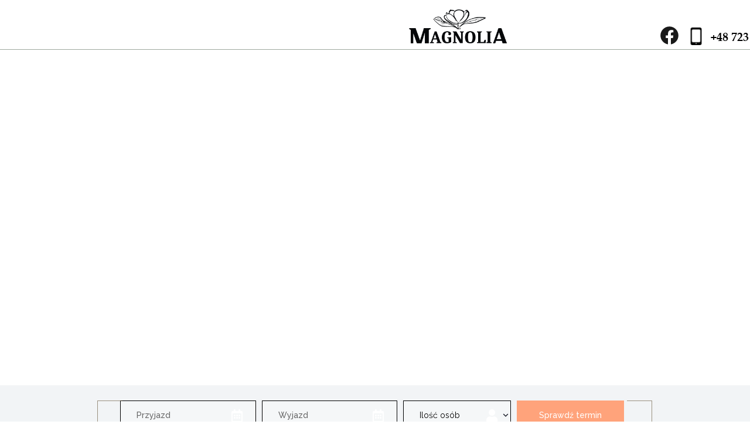

--- FILE ---
content_type: text/html;charset=utf-8
request_url: https://magnoliazakopane.pl/
body_size: 45013
content:
<!doctype html><html lang="pl"><head><link rel="preload" href="/files/dynamicContent/sites/y9oxey/images/pl/webpage_1/miq7tq9r/element_281/rwdMode_4/640x400/19July-08-2020-kh3xoa4e.webp" as="image" fetchpriority="high" media="(max-width: 412px)">
<meta charset="utf-8">
<meta property="og:title" content="Willa Magnolia - relaks i rozrywka w centrum Zakopanego ">
<meta property="og:site_name" content="MAGNOLIA">
<meta property="og:description" content="Willa Magnolia to przytulne miejsce, z którego szybko dostaniesz się na przepiękne górskie szlaki oraz w najważniejsze punkty turystyczne Zakopanego.">
<meta property="og:url" content="https://magnoliazakopane.pl/">
<meta property="og:image" content="https://magnoliazakopane.pl/lib/y9oxey/67July-08-2020-kh3xzduo.jpg">
<meta property="og:image:width" content="6338">
<meta property="og:image:height" content="4228">
<meta property="og:type" content="website">
<meta property="og:locale" content="pl_PL">
<link rel="preconnect" href="https://www.googletagmanager.com" crossorigin="">
<link rel="preconnect" href="https://fonts.googleapis.com" crossorigin="">
<link rel="preconnect" href="https://fonts.gstatic.com" crossorigin="">
<script id="googleFontsLinks" type="application/json">["https://fonts.googleapis.com/css?family=Spartan:400&subset=latin-ext","https://fonts.googleapis.com/css?family=Slabo+27px:400&subset=latin-ext","https://fonts.googleapis.com/css?family=Crimson+Text:1&subset=latin-ext","https://fonts.googleapis.com/css?family=EB+Garamond:400&subset=latin-ext"]</script>
<style>
        @font-face {
            font-family: 'Cardo';
            src: url("/files/userFonts/_basicFonts/Cardo/Cardo-Bold.ttf");
            font-weight:700;
            font-style:normal;
            font-display: swap;
        }
        
        @font-face {
            font-family: 'Cardo';
            src: url("/files/userFonts/_basicFonts/Cardo/Cardo-Italic.ttf");
            font-weight:400;
            font-style:italic;
            font-display: swap;
        }
        
        @font-face {
            font-family: 'Cardo';
            src: url("/files/userFonts/_basicFonts/Cardo/Cardo-Regular.ttf");
            font-weight:400;
            font-style:normal;
            font-display: swap;
        }
        
        @font-face {
            font-family: 'Cinzel';
            src: url("/files/userFonts/_basicFonts/Cinzel/Cinzel-Bold.ttf");
            font-weight:700;
            font-style:normal;
            font-display: swap;
        }
        
        @font-face {
            font-family: 'Cinzel';
            src: url("/files/userFonts/_basicFonts/Cinzel/Cinzel-Regular.ttf");
            font-weight:400;
            font-style:normal;
            font-display: swap;
        }
        
        @font-face {
            font-family: 'Cormorant Garamond';
            src: url("/files/userFonts/_basicFonts/Cormorant_Garamond/CormorantGaramond-Regular.ttf");
            font-weight:400;
            font-style:normal;
            font-display: swap;
        }
        
        @font-face {
            font-family: 'Cormorant Garamond';
            src: url("/files/userFonts/_basicFonts/Cormorant_Garamond/CormorantGaramond-Bold.ttf");
            font-weight:700;
            font-style:normal;
            font-display: swap;
        }
        
        @font-face {
            font-family: 'Cormorant Garamond';
            src: url("/files/userFonts/_basicFonts/Cormorant_Garamond/CormorantGaramond-Italic.ttf");
            font-weight:400;
            font-style:italic;
            font-display: swap;
        }
        
        @font-face {
            font-family: 'Cormorant Garamond';
            src: url("/files/userFonts/_basicFonts/Cormorant_Garamond/CormorantGaramond-BoldItalic.ttf");
            font-weight:700;
            font-style:italic;
            font-display: swap;
        }
        
        @font-face {
            font-family: 'Cormorant Infant';
            src: url("/files/userFonts/_basicFonts/Cormorant_Infant/CormorantInfant-Regular.ttf");
            font-weight:400;
            font-style:normal;
            font-display: swap;
        }
        
        @font-face {
            font-family: 'Cormorant Infant';
            src: url("/files/userFonts/_basicFonts/Cormorant_Infant/CormorantInfant-Bold.ttf");
            font-weight:700;
            font-style:normal;
            font-display: swap;
        }
        
        @font-face {
            font-family: 'Cormorant Infant';
            src: url("/files/userFonts/_basicFonts/Cormorant_Infant/CormorantInfant-Italic.ttf");
            font-weight:400;
            font-style:italic;
            font-display: swap;
        }
        
        @font-face {
            font-family: 'Cormorant Infant';
            src: url("/files/userFonts/_basicFonts/Cormorant_Infant/CormorantInfant-BoldItalic.ttf");
            font-weight:700;
            font-style:italic;
            font-display: swap;
        }
        
        @font-face {
            font-family: 'Cormorant Unicase';
            src: url("/files/userFonts/_basicFonts/Cormorant_Unicase/CormorantUnicase-Regular.ttf");
            font-weight:400;
            font-style:normal;
            font-display: swap;
        }
        
        @font-face {
            font-family: 'Cormorant Unicase';
            src: url("/files/userFonts/_basicFonts/Cormorant_Unicase/CormorantUnicase-Bold.ttf");
            font-weight:700;
            font-style:normal;
            font-display: swap;
        }
        
        @font-face {
            font-family: 'Dancing Script';
            src: url("/files/userFonts/_basicFonts/Dancing_Script/DancingScript-Regular.ttf");
            font-weight:400;
            font-style:normal;
            font-display: swap;
        }
        
        @font-face {
            font-family: 'Dancing Script';
            src: url("/files/userFonts/_basicFonts/Dancing_Script/DancingScript-Bold.ttf");
            font-weight:700;
            font-style:normal;
            font-display: swap;
        }
        
        @font-face {
            font-family: 'DM Sans';
            src: url("/files/userFonts/_basicFonts/DM_Sans/DMSans-Regular.ttf");
            font-weight:400;
            font-style:normal;
            font-display: swap;
        }
        
        @font-face {
            font-family: 'DM Sans';
            src: url("/files/userFonts/_basicFonts/DM_Sans/DMSans-Bold.ttf");
            font-weight:700;
            font-style:normal;
            font-display: swap;
        }
        
        @font-face {
            font-family: 'DM Sans';
            src: url("/files/userFonts/_basicFonts/DM_Sans/DMSans-Italic.ttf");
            font-weight:400;
            font-style:italic;
            font-display: swap;
        }
        
        @font-face {
            font-family: 'DM Sans';
            src: url("/files/userFonts/_basicFonts/DM_Sans/DMSans-BoldItalic.ttf");
            font-weight:700;
            font-style:italic;
            font-display: swap;
        }
        
        @font-face {
            font-family: 'DM Serif Display';
            src: url("/files/userFonts/_basicFonts/DM_Serif_Display/DMSerifDisplay-Regular.ttf");
            font-weight:400;
            font-style:normal;
            font-display: swap;
        }
        
        @font-face {
            font-family: 'DM Serif Display';
            src: url("/files/userFonts/_basicFonts/DM_Serif_Display/DMSerifDisplay-Italic.ttf");
            font-weight:400;
            font-style:italic;
            font-display: swap;
        }
        
        @font-face {
            font-family: 'Inter';
            src: url("/files/userFonts/_basicFonts/Inter/Inter-Regular.ttf");
            font-weight:400;
            font-style:normal;
            font-display: swap;
        }
        
        @font-face {
            font-family: 'Inter';
            src: url("/files/userFonts/_basicFonts/Inter/Inter-Bold.ttf");
            font-weight:700;
            font-style:normal;
            font-display: swap;
        }
        
        @font-face {
            font-family: 'Josefin Sans';
            src: url("/files/userFonts/_basicFonts/Josefin_Sans/JosefinSans-Regular.ttf");
            font-weight:400;
            font-style:normal;
            font-display: swap;
        }
        
        @font-face {
            font-family: 'Josefin Sans';
            src: url("/files/userFonts/_basicFonts/Josefin_Sans/JosefinSans-Bold.ttf");
            font-weight:700;
            font-style:normal;
            font-display: swap;
        }
        
        @font-face {
            font-family: 'Josefin Sans';
            src: url("/files/userFonts/_basicFonts/Josefin_Sans/JosefinSans-Italic.ttf");
            font-weight:400;
            font-style:italic;
            font-display: swap;
        }
        
        @font-face {
            font-family: 'Josefin Sans';
            src: url("/files/userFonts/_basicFonts/Josefin_Sans/JosefinSans-BoldItalic.ttf");
            font-weight:700;
            font-style:italic;
            font-display: swap;
        }
        
        @font-face {
            font-family: 'Jost';
            src: url("/files/userFonts/_basicFonts/Jost/Jost-Regular.ttf");
            font-weight:400;
            font-style:normal;
            font-display: swap;
        }
        
        @font-face {
            font-family: 'Jost';
            src: url("/files/userFonts/_basicFonts/Jost/Jost-Bold.ttf");
            font-weight:700;
            font-style:normal;
            font-display: swap;
        }
        
        @font-face {
            font-family: 'Jost';
            src: url("/files/userFonts/_basicFonts/Jost/Jost-Italic.ttf");
            font-weight:400;
            font-style:italic;
            font-display: swap;
        }
        
        @font-face {
            font-family: 'Jost';
            src: url("/files/userFonts/_basicFonts/Jost/Jost-BoldItalic.ttf");
            font-weight:700;
            font-style:italic;
            font-display: swap;
        }
        
        @font-face {
            font-family: 'Lato';
            src: url("/files/userFonts/_basicFonts/Lato/Lato-Regular.ttf");
            font-weight:400;
            font-style:normal;
            font-display: swap;
        }
        
        @font-face {
            font-family: 'Lato';
            src: url("/files/userFonts/_basicFonts/Lato/Lato-Bold.ttf");
            font-weight:700;
            font-style:normal;
            font-display: swap;
        }
        
        @font-face {
            font-family: 'Lato';
            src: url("/files/userFonts/_basicFonts/Lato/Lato-Italic.ttf");
            font-weight:400;
            font-style:italic;
            font-display: swap;
        }
        
        @font-face {
            font-family: 'Lato';
            src: url("/files/userFonts/_basicFonts/Lato/Lato-BoldItalic.ttf");
            font-weight:700;
            font-style:italic;
            font-display: swap;
        }
        
        @font-face {
            font-family: 'League Spartan';
            src: url("/files/userFonts/_basicFonts/League_Spartan/LeagueSpartan-Regular.ttf");
            font-weight:400;
            font-style:normal;
            font-display: swap;
        }
        
        @font-face {
            font-family: 'League Spartan';
            src: url("/files/userFonts/_basicFonts/League_Spartan/LeagueSpartan-Regular.ttf");
            font-weight:700;
            font-style:normal;
            font-display: swap;
        }
        
        @font-face {
            font-family: 'Libre Baskerville';
            src: url("/files/userFonts/_basicFonts/Libre_Baskerville/LibreBaskerville-Regular.ttf");
            font-weight:400;
            font-style:normal;
            font-display: swap;
        }
        
        @font-face {
            font-family: 'Libre Baskerville';
            src: url("/files/userFonts/_basicFonts/Libre_Baskerville/LibreBaskerville-Bold.ttf");
            font-weight:700;
            font-style:normal;
            font-display: swap;
        }
        
        @font-face {
            font-family: 'Libre Baskerville';
            src: url("/files/userFonts/_basicFonts/Libre_Baskerville/LibreBaskerville-Italic.ttf");
            font-weight:400;
            font-style:italic;
            font-display: swap;
        }
        
        @font-face {
            font-family: 'Libre Bodoni';
            src: url("/files/userFonts/_basicFonts/Libre_Bodoni/LibreBodoni-Regular.ttf");
            font-weight:400;
            font-style:normal;
            font-display: swap;
        }
        
        @font-face {
            font-family: 'Libre Bodoni';
            src: url("/files/userFonts/_basicFonts/Libre_Bodoni/LibreBodoni-Bold.ttf");
            font-weight:700;
            font-style:normal;
            font-display: swap;
        }
        
        @font-face {
            font-family: 'Libre Bodoni';
            src: url("/files/userFonts/_basicFonts/Libre_Bodoni/LibreBodoni-Italic.ttf");
            font-weight:400;
            font-style:italic;
            font-display: swap;
        }
        
        @font-face {
            font-family: 'Libre Bodoni';
            src: url("/files/userFonts/_basicFonts/Libre_Bodoni/LibreBodoni-BoldItalic.ttf");
            font-weight:700;
            font-style:italic;
            font-display: swap;
        }
        
        @font-face {
            font-family: 'Montserrat';
            src: url("/files/userFonts/_basicFonts/Montserrat/Montserrat-Regular.ttf");
            font-weight:400;
            font-style:normal;
            font-display: swap;
        }
        
        @font-face {
            font-family: 'Montserrat';
            src: url("/files/userFonts/_basicFonts/Montserrat/Montserrat-Bold.ttf");
            font-weight:700;
            font-style:normal;
            font-display: swap;
        }
        
        @font-face {
            font-family: 'Montserrat';
            src: url("/files/userFonts/_basicFonts/Montserrat/Montserrat-Italic.ttf");
            font-weight:400;
            font-style:italic;
            font-display: swap;
        }
        
        @font-face {
            font-family: 'Montserrat';
            src: url("/files/userFonts/_basicFonts/Montserrat/Montserrat-BoldItalic.ttf");
            font-weight:700;
            font-style:italic;
            font-display: swap;
        }
        
        @font-face {
            font-family: 'Montserrat Alternates';
            src: url("/files/userFonts/_basicFonts/Montserrat_Alternates/MontserratAlternates-Regular.ttf");
            font-weight:400;
            font-style:normal;
            font-display: swap;
        }
        
        @font-face {
            font-family: 'Montserrat Alternates';
            src: url("/files/userFonts/_basicFonts/Montserrat_Alternates/MontserratAlternates-Bold.ttf");
            font-weight:700;
            font-style:normal;
            font-display: swap;
        }
        
        @font-face {
            font-family: 'Montserrat Alternates';
            src: url("/files/userFonts/_basicFonts/Montserrat_Alternates/MontserratAlternates-Italic.ttf");
            font-weight:400;
            font-style:italic;
            font-display: swap;
        }
        
        @font-face {
            font-family: 'Montserrat Alternates';
            src: url("/files/userFonts/_basicFonts/Montserrat_Alternates/MontserratAlternates-BoldItalic.ttf");
            font-weight:700;
            font-style:italic;
            font-display: swap;
        }
        
        @font-face {
            font-family: 'Open Sans';
            src: url("/files/userFonts/_basicFonts/Open_Sans/OpenSans-Regular.ttf");
            font-weight:400;
            font-style:normal;
            font-display: swap;
        }
        
        @font-face {
            font-family: 'Open Sans';
            src: url("/files/userFonts/_basicFonts/Open_Sans/OpenSans-Bold.ttf");
            font-weight:700;
            font-style:normal;
            font-display: swap;
        }
        
        @font-face {
            font-family: 'Open Sans';
            src: url("/files/userFonts/_basicFonts/Open_Sans/OpenSans-Italic.ttf");
            font-weight:400;
            font-style:italic;
            font-display: swap;
        }
        
        @font-face {
            font-family: 'Open Sans';
            src: url("/files/userFonts/_basicFonts/Open_Sans/OpenSans-BoldItalic.ttf");
            font-weight:700;
            font-style:italic;
            font-display: swap;
        }
        
        @font-face {
            font-family: 'Outfit';
            src: url("/files/userFonts/_basicFonts/Outfit/Outfit-Regular.ttf");
            font-weight:400;
            font-style:normal;
            font-display: swap;
        }
        
        @font-face {
            font-family: 'Outfit';
            src: url("/files/userFonts/_basicFonts/Outfit/Outfit-Bold.ttf");
            font-weight:700;
            font-style:normal;
            font-display: swap;
        }
        
        @font-face {
            font-family: 'Questrial';
            src: url("/files/userFonts/_basicFonts/Questrial/Questrial-Regular.ttf");
            font-weight:400;
            font-style:normal;
            font-display: swap;
        }
        
        @font-face {
            font-family: 'Palatino Linotype';
            src: url("/files/userFonts/_basicFonts/Palatino_Linotype/PalatinoLinotype-Regular.ttf");
            font-weight:400;
            font-style:normal;
            font-display: swap;
        }
        
        @font-face {
            font-family: 'Palatino Linotype';
            src: url("/files/userFonts/_basicFonts/Palatino_Linotype/PalatinoLinotype-Bold.ttf");
            font-weight:700;
            font-style:normal;
            font-display: swap;
        }
        
        @font-face {
            font-family: 'Palatino Linotype';
            src: url("/files/userFonts/_basicFonts/Palatino_Linotype/PalatinoLinotype-Italic.ttf");
            font-weight:400;
            font-style:italic;
            font-display: swap;
        }
        
        @font-face {
            font-family: 'Palatino Linotype';
            src: url("/files/userFonts/_basicFonts/Palatino_Linotype/PalatinoLinotype-BoldItalic.ttf");
            font-weight:700;
            font-style:italic;
            font-display: swap;
        }
        
        @font-face {
            font-family: 'Petit Formal Script';
            src: url("/files/userFonts/_basicFonts/Petit_Formal_Script/PetitFormalScript-Regular.ttf");
            font-weight:400;
            font-style:normal;
            font-display: swap;
        }
        
        @font-face {
            font-family: 'Philosopher';
            src: url("/files/userFonts/_basicFonts/Philosopher/Philosopher-Regular.ttf");
            font-weight:400;
            font-style:normal;
            font-display: swap;
        }
        
        @font-face {
            font-family: 'Philosopher';
            src: url("/files/userFonts/_basicFonts/Philosopher/Philosopher-Bold.ttf");
            font-weight:700;
            font-style:normal;
            font-display: swap;
        }
        
        @font-face {
            font-family: 'Philosopher';
            src: url("/files/userFonts/_basicFonts/Philosopher/Philosopher-Italic.ttf");
            font-weight:400;
            font-style:italic;
            font-display: swap;
        }
        
        @font-face {
            font-family: 'Philosopher';
            src: url("/files/userFonts/_basicFonts/Philosopher/Philosopher-BoldItalic.ttf");
            font-weight:700;
            font-style:italic;
            font-display: swap;
        }
        
        @font-face {
            font-family: 'Playfair Display';
            src: url("/files/userFonts/_basicFonts/Playfair_Display/PlayfairDisplay-Regular.ttf");
            font-weight:400;
            font-style:normal;
            font-display: swap;
        }
        
        @font-face {
            font-family: 'Playfair Display';
            src: url("/files/userFonts/_basicFonts/Playfair_Display/PlayfairDisplay-Bold.ttf");
            font-weight:700;
            font-style:normal;
            font-display: swap;
        }
        
        @font-face {
            font-family: 'Playfair Display';
            src: url("/files/userFonts/_basicFonts/Playfair_Display/PlayfairDisplay-Italic.ttf");
            font-weight:400;
            font-style:italic;
            font-display: swap;
        }
        
        @font-face {
            font-family: 'Playfair Display';
            src: url("/files/userFonts/_basicFonts/Playfair_Display/PlayfairDisplay-BoldItalic.ttf");
            font-weight:700;
            font-style:italic;
            font-display: swap;
        }
        
        @font-face {
            font-family: 'Poppins';
            src: url("/files/userFonts/_basicFonts/Poppins/Poppins-Regular.ttf");
            font-weight:400;
            font-style:normal;
            font-display: swap;
        }
        
        @font-face {
            font-family: 'Poppins';
            src: url("/files/userFonts/_basicFonts/Poppins/Poppins-Bold.ttf");
            font-weight:700;
            font-style:normal;
            font-display: swap;
        }
        
        @font-face {
            font-family: 'Poppins';
            src: url("/files/userFonts/_basicFonts/Poppins/Poppins-Italic.ttf");
            font-weight:400;
            font-style:italic;
            font-display: swap;
        }
        
        @font-face {
            font-family: 'Poppins';
            src: url("/files/userFonts/_basicFonts/Poppins/Poppins-BoldItalic.ttf");
            font-weight:700;
            font-style:italic;
            font-display: swap;
        }
        
        @font-face {
            font-family: 'Poppins Black';
            src: url("/files/userFonts/_basicFonts/Poppins_Black/Poppins-Black.ttf");
            font-weight:900;
            font-style:normal;
            font-display: swap;
        }
        
        @font-face {
            font-family: 'Poppins Black';
            src: url("/files/userFonts/_basicFonts/Poppins_Black/Poppins-BlackItalic.ttf");
            font-weight:900;
            font-style:italic;
            font-display: swap;
        }
        
        @font-face {
            font-family: 'Raleway';
            src: url("/files/userFonts/_basicFonts/Raleway/Raleway-Regular.ttf");
            font-weight:400;
            font-style:normal;
            font-display: swap;
        }
        
        @font-face {
            font-family: 'Raleway';
            src: url("/files/userFonts/_basicFonts/Raleway/Raleway-Bold.ttf");
            font-weight:700;
            font-style:normal;
            font-display: swap;
        }
        
        @font-face {
            font-family: 'Raleway';
            src: url("/files/userFonts/_basicFonts/Raleway/Raleway-Italic.ttf");
            font-weight:400;
            font-style:italic;
            font-display: swap;
        }
        
        @font-face {
            font-family: 'Raleway';
            src: url("/files/userFonts/_basicFonts/Raleway/Raleway-BoldItalic.ttf");
            font-weight:700;
            font-style:italic;
            font-display: swap;
        }
        
        @font-face {
            font-family: 'Roboto';
            src: url("/files/userFonts/_basicFonts/Roboto/Roboto-Regular.ttf");
            font-weight:400;
            font-style:normal;
            font-display: swap;
        }
        
        @font-face {
            font-family: 'Roboto';
            src: url("/files/userFonts/_basicFonts/Roboto/Roboto-Bold.ttf");
            font-weight:700;
            font-style:normal;
            font-display: swap;
        }
        
        @font-face {
            font-family: 'Roboto';
            src: url("/files/userFonts/_basicFonts/Roboto/Roboto-Italic.ttf");
            font-weight:400;
            font-style:italic;
            font-display: swap;
        }
        
        @font-face {
            font-family: 'Roboto';
            src: url("/files/userFonts/_basicFonts/Roboto/Roboto-BoldItalic.ttf");
            font-weight:700;
            font-style:italic;
            font-display: swap;
        }
        
        @font-face {
            font-family: 'Roboto Mono';
            src: url("/files/userFonts/_basicFonts/Roboto_Mono/RobotoMono-Regular.ttf");
            font-weight:400;
            font-style:normal;
            font-display: swap;
        }
        
        @font-face {
            font-family: 'Roboto Mono';
            src: url("/files/userFonts/_basicFonts/Roboto_Mono/RobotoMono-Bold.ttf");
            font-weight:700;
            font-style:normal;
            font-display: swap;
        }
        
        @font-face {
            font-family: 'Roboto Mono';
            src: url("/files/userFonts/_basicFonts/Roboto_Mono/RobotoMono-Italic.ttf");
            font-weight:400;
            font-style:italic;
            font-display: swap;
        }
        
        @font-face {
            font-family: 'Roboto Mono';
            src: url("/files/userFonts/_basicFonts/Roboto_Mono/RobotoMono-BoldItalic.ttf");
            font-weight:700;
            font-style:italic;
            font-display: swap;
        }
        
        @font-face {
            font-family: 'Syne Regular';
            src: url("/files/userFonts/_basicFonts/Syne/Syne-Regular.ttf");
            font-weight:400;
            font-style:normal;
            font-display: swap;
        }
        
        @font-face {
            font-family: 'Syne Regular';
            src: url("/files/userFonts/_basicFonts/Syne/Syne-Bold.ttf");
            font-weight:700;
            font-style:normal;
            font-display: swap;
        }
        
        @font-face {
            font-family: 'Tenor Sans';
            src: url("/files/userFonts/_basicFonts/Tenor_Sans/TenorSans-Regular.ttf");
            font-weight:400;
            font-style:normal;
            font-display: swap;
        }
        
        @font-face {
            font-family: 'Work Sans';
            src: url("/files/userFonts/_basicFonts/Work_Sans/WorkSans-Regular.ttf");
            font-weight:400;
            font-style:normal;
            font-display: swap;
        }
        
        @font-face {
            font-family: 'Work Sans';
            src: url("/files/userFonts/_basicFonts/Work_Sans/WorkSans-Bold.ttf");
            font-weight:700;
            font-style:normal;
            font-display: swap;
        }
        
        @font-face {
            font-family: 'Work Sans';
            src: url("/files/userFonts/_basicFonts/Work_Sans/WorkSans-Italic.ttf");
            font-weight:400;
            font-style:italic;
            font-display: swap;
        }
        
        @font-face {
            font-family: 'Work Sans';
            src: url("/files/userFonts/_basicFonts/Work_Sans/WorkSans-BoldItalic.ttf");
            font-weight:700;
            font-style:italic;
            font-display: swap;
        }
        </style>


<script type="text/javascript">
    window.wwCdnFailSafe = {
        loadPageWithoutCdn: function (){
            let param = 'forcePageWithoutCdn';
            if(location.search.indexOf(param) === -1){
                let url = new URL(location.href)
                url.searchParams.append(param, 'true');
                location.href = url.toString();
            }
        }
    }
</script>

<style type="text/css">:root {--vertical-scrollbar-width: 0px;}body {-webkit-text-size-adjust: 100%;background-color: #ffffff;font-family: Arial, sans-serif;font-size: 12px;font-style: normal;font-weight: 400;position: relative;height: 1px;-webkit-font-smoothing: antialiased;--body-right-margin: 0;}body.snip-open > #body {overflow: initial;}body.body--transformed-for-ai-preview{transform-origin: left top;transform: scale(var(--ai-preview-scale-factor));}body:not([data-page-app-status="uninitialized"]) #body, body[data-fast-page-rendering="false"] #body {overflow: hidden;}#body {height: 100%;width: 100%;position: absolute;}.page_background {z-index: -1;}.fixed_background {position: fixed;top: 0;bottom: 0;left: 0;right: 0}.scroll_background {width: 100%;}iframe {border: medium none;display: block;}.w-object {position: absolute;}.content {overflow: hidden;word-wrap: break-word;height: 100%;-moz-box-sizing: border-box;box-sizing: border-box;position: relative;}.content .title {color: #CCCCCC;overflow: hidden;padding: 10px 0;text-align: center;text-overflow: ellipsis;}.ww_form_input_wrapper > .ww_inner_element_content {display: block;}.ww_form_input_wrapper select[multiple] {overflow-x: hidden;overflow-y: scroll;}.ww_inner_element {-moz-box-sizing: border-box;box-sizing: border-box;position: relative;}.ww_inner_element_content {overflow: hidden;text-overflow: ellipsis;box-sizing: border-box;min-height: 1em;}.ww_element[data-element-type="gallery"] .ww_inner_element,.ww_element[data-element-type="slider"] .ww_inner_element {position: absolute;}textarea.ww_inner_element_content {overflow: auto;}.ww_transparent {opacity: 0 !important;}.ww_element[data-element-type="img"] .content {transform: translateZ(0);}.ww_image_wrapper {height: 100%;overflow: hidden;width: 100%;}.ww_image_wrapper > img, .ww_media_player_content img {position: absolute;display: block;left: 0;top: 0;}.ww_image_wrapper > img.image-uninitialized {display: none;}.ww_image_wrapper {position: relative;}.ww_image_wrapper img.svgImage, .ww_media_player_content .video-custom-thumbnail img.svgImage {background-repeat: no-repeat;background-position: 50% calc(50% + 0px);display: block;width: 100%;height: 100%;}.ww_element[fullwidth="true"] .ww_image_wrapper img {max-width: none;max-height: none;}.galleryList {display: none;}.preload-slider-wrapper {display: none;}.preload-slider-wrapper,.preload-slider{width: inherit;height: inherit;}.ww_lightbox .break {flex-basis: 100%;}.lightbox_title {overflow: hidden;text-align: center;text-overflow: ellipsis;word-break: break-word;-moz-box-sizing: border-box;}.image_lightbox_outer_wrapper {-moz-box-sizing: border-box;box-sizing: border-box;overflow: hidden;transform: translateZ(0);-webkit-transform: translateZ(0);}.image_lightbox_inner_wrapper {height: 100%;width: 100%;overflow: hidden;display: flex;align-items: center;justify-content: center;}.image_lightbox_container {font-size: 0;line-height: 0;}.ww_lightbox.imageAnimationsEnabled .image_lightbox_inner_wrapper {transition: transform 0.25s ease-out 0s;-webkit-transition: -webkit-transform 0.25s ease-out 0s;}.ww_lightbox.imageAnimationsEnabled .image_lightbox_inner_wrapper:hover {transform: scale(1.2);-webkit-transform: scale(1.2);}.ww_element.transitionAnimationRunning > .content,.ww_element.transitionAnimationRunning > .backgroundOverlay {opacity: 0 !important;}.mobileMenuIcon.transitionAnimationRunning {opacity: 0 !important;}.ww_button_content {overflow: hidden;width: 100%;border-width: 0;}.ww_button_content a {-webkit-tap-highlight-color: transparent;}.ww_button_wrapper {position: relative;width: 100%;height: 100%;box-sizing: border-box;overflow: hidden;}.ww_button_link {top: 0;bottom: 0;right: 0;left: 0;position: absolute;background-color: rgba(0, 0, 0, 0);}.ww_button_text_wrapper {display: table;width: 100%;height: 100%;position: relative;box-sizing: border-box;}.ww_button_text {display: table-cell;vertical-align: middle;text-align: center;}.ww_login_wrapper > .ww_login_tool_text_login {display: table-cell;}.ww_login_wrapper > .ww_login_tool_text_logout {display: none}.ww_login_tool_logged > .ww_login_wrapper > .ww_login_tool_text_login {display: none;}.ww_login_tool_logged > .ww_login_wrapper > .ww_login_tool_text_logout {display: table-cell;}.embedded_html_content {width: 100%;height: 100%;}.uninitialized_html_content {display: none;}.ww_element[data-element-type="htmltool"][data-dynamic-height="true"] .embedded_html_content {width: 100%;height: auto;}.ww_element[data-element-type="htmltool"]:not([data-dynamic-height="true"]) .embedded_html_content {overflow: auto;}.language_selector {font-size: 0px;}.language_selector > li {position: relative;overflow: hidden;}.language_selector_horizontal > li {display: inline-block;}.language_selector_flag > a > img {left: 50%;position: absolute;top: 50%;transform: translate(-50%, -50%);-webkit-transform: translate(-50%, -50%);}.ww_form.textEdit--simple .ww_inner_element_content {white-space: pre;}.ww_form_frame {width: 100%;}.ww_form_item {direction: ltr;}.ww_form_cell_1 {vertical-align: top;}.ww_form_cell_2 {width: auto;vertical-align: top;}.ww_form_input_wrapper .ww_form_select_wrapper {display: inline-block;}.ww_form_frame input[type="text"], .ww_form_frame input[type="file"], .ww_form_frame textarea, .ww_form_frame select {-moz-box-sizing: border-box;box-sizing: border-box;border: medium none;resize: none;width: 100%;vertical-align: middle;overflow-x: hidden;font-style: inherit;font-variant: inherit;font-weight: inherit;font-stretch: inherit;font-size: inherit;font-family: inherit;color: inherit;text-decoration: inherit;text-align: inherit;text-transform: inherit;text-shadow: inherit;line-height: inherit;}.ww_form_frame input[type="text"], .ww_form_frame input[type="file"], .ww_form_frame textarea {background: none repeat scroll 0 0 rgba(0, 0, 0, 0);}.ww_form_frame textarea {height: 8em;}.ww_form_frame input[type="checkbox"] {display: block;}.ww_form_frame select {border: medium none;font-family: inherit;}.ww_form_frame .ww_multiple_select_option .ww_multiple_select_checkbox {float: left;}.ww_form_frame .ww_multiple_select_option {display: flex;align-items: baseline;word-break: break-word;}.ww_form_frame ::-webkit-input-placeholder {color: inherit;text-decoration: inherit;opacity: 0.3;}.ww_form_frame ::-moz-placeholder {color: inherit;text-decoration: inherit;opacity: 0.3;}.ww_form_frame :-moz-placeholder {color: inherit;text-decoration: inherit;opacity: 0.3;}.ww_form_frame :-ms-input-placeholder {color: inherit;text-decoration: inherit;opacity: 0.3;}.ww_form_frame .ww_multiple_select_option .ww_inner_element_content {overflow: visible;white-space: initial;}.ww_form_frame .ww_multiple_select_option input.ww_multiple_select_checkbox {margin-left: 0.0625rem;flex-shrink: 0}.ww_form_frame .ww_form_frame_info_wrapper .ww_inner_element_content {overflow: visible;line-height: normal;}.ww_submit_button_wrapper {display: inline-block;vertical-align: middle;width: 100%;}.ww_submit_button_content {cursor: pointer;display: inline-block;vertical-align: middle;white-space: nowrap;}.ww_submit_button_content > .ww_normal_text {display: block}.ww_submit_button_content > .ww_hover_text {display: none;}.ww_submit_button_content > div {background-color: transparent !important;min-height: 1em;}.ww_submit_button_content:hover > .ww_normal_text {display: none;}.ww_submit_button_content:hover > .ww_hover_text {display: block;}.ww_form_frame_info_wrapper {opacity: 0;display: none;width: 100%;}.ww_form_frame_info {display: block;}.ww_form_frame_info_error {display: none;}.ww_form[data-valid="false"] .ww_form_frame_info {display: none;}.ww_form[data-valid="false"] .ww_form_frame_info_error {display: block;}.ww_form_item > .ww_form_cell_2[data-valid="false"] > div > * {border-color: red !important;}.ww_form_item > .ww_form_cell_2[data-valid="false"] input[type="checkbox"] {outline: 1px solid red;}a {text-decoration: none;}a.custom_link {font-size: inherit;line-height: inherit;}a.custom_link:hover {font-size: inherit;line-height: inherit;}.text_content {overflow: hidden;}.text_content ul,.wwTextContent ul {list-style-type: disc;padding-left: 30px;}.text_content ol,.wwTextContent ol {list-style-type: decimal;padding-left: 30px;}.text_content ul ul,.wwTextContent ul ul {list-style-type: square;margin: 0;}.text_content ul ul ul,.wwTextContent ul ul ul {list-style-type: circle;margin: 0;}.text_content ul ul ul ul,.wwTextContent ul ul ul ul {list-style-type: disc;margin: 0;}.text_content ol ol,.wwTextContent ol ol {list-style-type: lower-alpha;margin: 0;}.text_content ol ol ol,.wwTextContent ol ol ol {list-style-type: upper-roman;margin: 0;}.text_content ol ol ol ol,.wwTextContent ol ol ol ol {list-style-type: decimal;margin: 0;}.text_content blockquote,.wwTextContent blockquote {padding-left: 30px;}.text_content .innerElement,.wwTextContent .innerElement {box-sizing: border-box;-moz-box-sizing: border-box;}.text_content iframe,.wwTextContent iframe {display: inline-block;}.layerContainer {position: absolute;}.news_element {height: auto;}.ww_facebook_element {overflow: visible;}.ww_facebook_element > .facebook_container {width: 100%;height: 100%;display: table;}.ww_facebook_element .table_row {display: table-row;width: 100%;height: 100%;text-align: center;}.ww_facebook_element .outer_wrapper {display: table-cell;vertical-align: middle;}.ww_facebook_element .inner_wrapper {display: inline-block;}.ww_googleMaps_element {width: 100%;height: 100%;}.ww_googleMaps_content {transform: translateZ(0px);-webkit-transform: translateZ(0px);}.ww_strobe_player_element {width: 100%;height: 100%;}.ww_module_element {height: 100%;width: 100%;overflow: auto;position: relative;}.ww_media_player_content {transform: translateZ(0px);-webkit-transform: translateZ(0px);}.ww_media_player_content > iframe {width: 100%;height: 100%;}.ww_media_player_content > video {width: 100%;height: 100%;object-fit: cover;font-family: 'object-fit: cover;';}.ww_media_player_content .ww_video_error_wrapper {background-color: #333;height: 100%;overflow: hidden;position: relative;width: 100%;}.ww_media_player_content .ww_video_error_text {color: #ff4444;font-size: 20px;left: 50%;position: absolute;text-align: center;top: 50%;transform: translate(-50%, -50%);}.ww_text_wrapper:not(.forceLineHeight),.ww_text_wrapper:not(.forceLineHeight) > * {line-height: normal !important;}body .ww_text_wrapper img {cursor: pointer;}.ww_element[data-element-type='gallery'] .content,.ww_element[data-element-type='slider'] .content,.ww_element[data-element-type='lightbox'] .content,.ww_element[data-element-type='socialMedia'] .content {transform: translateZ(0px);-webkit-transform: translateZ(0px);}.ww_button_content > a {color: inherit;text-decoration: none;}.ww_element[data-element-type='slider'] .wwTextContent {color: #FFFFFF;}.ww_element .wwTextContent > *:last-child {margin-bottom: 0;}#container > div[data-element-type="form"] {text-decoration: none;}.ww_element[data-element-type='button']:not(:hover) .wwTextContent {pointer-events: none;}.ww_element a[data-link-type="interactionLinkData"] {cursor: pointer;}div[data-element-type="product"] > div:not([wwbuttonstate="disabled"]),div[data-element-type="shopCart"] {cursor: pointer;}.ww_element .backgroundOverlay {position: absolute;width: 100%;height: 100%;left: 0;top: 0;pointer-events: none;}.pswp .pswp__caption a {color: #ffffff;text-decoration: underline;}.cursor--pointer {cursor: pointer;}.cursor--text {cursor: text;}div[data-element-type="counter"] .content > * {white-space: nowrap;}.ww_element[data-element-type="lightbox"] > .content {overflow: visible;}.ww_element[data-element-type="img"] a[target] {display: flex;}body,div,dl,dt,dd,ul,ol,li,h1,h2,h3,h4,h5,h6,pre,form,fieldset,input,textarea,p,blockquote,th,td {margin:0;padding:0;}table {border-collapse:collapse;border-spacing:0;}button {font-family: inherit;}fieldset,img {border:0;}address,caption,cite,code,dfn,th,var {font-style:normal;font-weight:normal;}ol,ul {list-style:none;}caption,th {text-align:left;}h1,h2,h3,h4,h5,h6 {font-weight:normal;}q:before,q:after {content:'';}abbr,acronym { border:0;}select {appearance: none;-webkit-appearance: none;-moz-appearance: none;cursor: pointer;padding-right: 1rem;background: url('/files/staticContent/5.560.0/websitesResources/images/selectIcon-5074347faf62f4bcc1a0e3ed897ba2f6.svg') no-repeat 100% 50%;}:focus {outline: none;}.wwTextContent table {border-color: black;border-style: solid;}.wwTextContent span span {vertical-align: bottom;}#myGallery {display: none;}.gv_galleryWrap {position: relative;z-index: 0;}.gv_gallery {overflow: hidden;position: relative;}.gv_imageStore {visibility: hidden;position: absolute;top: -10000px;left: -10000px;}.gv_panelWrap {filter: inherit;position: absolute;overflow: hidden;}.gv_panel-loading {background: url('/files/staticContent/5.560.0/websitesResources/images/galleryView/img-loader-4ae62572d3d818acec612bfcad7779a3.gif') 50% 50% no-repeat #aaa;}.gv_panel {filter: inherit;position: absolute;top: 0;left: 0;overflow: hidden;z-index: 100;}.gv_panel img {position: absolute;left: 0;top: 0;}.gv_overlay {position: absolute;z-index: 200;width: 100%;height: 100%;}.gv_overlay.onTop .gv_overlayHeaderWrapper{top: 0;}.gv_overlay.onBottom .gv_overlayHeaderWrapper{bottom: 0;}.gv_overlay .noText {display: none}.gv_showOverlay {position: absolute;width: 20px;height: 20px;background: url('/files/staticContent/5.560.0/websitesResources/images/galleryView/themes/light/info-9a6287571384d257437ac6623ecbe460.png') #222;cursor: pointer;z-index: 200;opacity: 0.85;display: none;}.gv_infobar {background: #222;padding: 0 0.5em;height: 1.5em;position: absolute;bottom: 0;right: 0;display: none;vertical-align: middle;z-index: 2000;}.gv_filmstripWrap {overflow: hidden;position: absolute;z-index: 200;}.gv_filmstrip {margin: 0;padding: 0;position: absolute;top: 0;left: 0;}.gv_frame {cursor: pointer;float: left;position: relative;margin: 0;padding: 0;}.gv_frame .gv_thumbnail {position: relative;overflow: hidden !important;}.gv_frame.current .gv_thumbnail {}.gv_frame img {border: none;position: absolute;}.gv_pointer {border-color: black;}.gv_navWrap {text-align: center;position: absolute;}.gv_navPlay,.gv_navPause,.gv_navNext,.gv_navPrev {opacity: 0.3;-moz-opacity: 0.3;-khtml-opacity: 0.3;filter: alpha(opacity=30);display: -moz-inline-stack;display: inline-block;zoom: 1;*display: inline;vertical-align: middle;}.gv_navPlay:hover,.gv_navPause:hover,.gv_navNext:hover,.gv_navPrev:hover {opacity: 0.8;-moz-opacity: 0.8;-khtml-opacity: 0.8;filter: alpha(opacity=80);}.gv_panelNavPrev,.gv_panelNavNext {position: absolute;display: none;opacity: 0.50;-moz-opacity: 0.50;-khtml-opacity: 0.50;filter: alpha(opacity=50);z-index: 201;top: 50%;transform: translateY(-50%);}.gv_panelNavPrev:hover,.gv_panelNavNext:hover {opacity: 0.9;-moz-opacity: 0.9;-khtml-opacity: 0.9;filter: alpha(opacity=90);}.gv_navPlay {height: 30px;width: 30px;cursor: pointer;background: url('/files/staticContent/5.560.0/websitesResources/images/galleryView/themes/light/play-big-2f49f7bdbdb971ebcef1fa4a485cd10b.png') top left no-repeat;}.gv_navPause {height: 30px;width: 30px;cursor: pointer;background: url('/files/staticContent/5.560.0/websitesResources/images/galleryView/themes/light/pause-big-2c41041b646a9cb8ef2656d0b5c5cd29.png') top left no-repeat;}.gv_navNext {height: 20px;width: 20px;cursor: pointer;background: url('/files/staticContent/5.560.0/websitesResources/images/galleryView/themes/light/next-a34ab271cba473fe1d69df004cbd26a2.png') top left no-repeat;}.gv_navPrev {height: 20px;width: 20px;cursor: pointer;background: url('/files/staticContent/5.560.0/websitesResources/images/galleryView/themes/light/prev-f14731d9b84adaaf75d91c33c9abdff4.png') top right no-repeat;}.gv_panelNavNext {height: 36px;width: 16px;cursor: pointer;background: url('/files/staticContent/5.560.0/websitesResources/images/galleryView/themes/light/panel-next-f9a644ffb757072931f9a48f16674ed4.png') top left no-repeat;right: 10px;}.gv_panelNavPrev {height: 36px;width: 16px;cursor: pointer;background: url('/files/staticContent/5.560.0/websitesResources/images/galleryView/themes/light/panel-prev-f605c04c85c9447273ed25189684ade3.png') top right no-repeat;left: 10px;}.gv_imgWrapper{position: absolute;overflow: hidden;}.gv_img{width: 100%;height: 100%;}#ww_popup_area{position:fixed;top:0px;bottom:0px;left:0px;right:0px;background:#eee;display:none;opacity:0.9;z-index:20000;}#ww_cmslogin_popup_wrapper{position:fixed;top:0px;bottom:0px;left:0px;right:0px;z-index:20001;display:none;}.ww_popup {position: fixed;top: 150px;width: 370px;min-height: 100px;background: #fff;border: 1px solid #CCCCCC;box-shadow: #999 2px 2px 7px;color: #333333;font-size: 12px;padding: 8px;display: none;font-family: arial, sans-serif;left: 50%;transform: translateX(-50%);}.ww_popup_content{width:272px;margin: 15px auto 0px auto;;text-align:center;}.ww_popup_logo{width:252px;height: 64px; margin: 0 auto 20px;background-repeat:  no-repeat ;background-size: contain;background-position: center center;display: none;}.ww_close_button{margin-left: auto;width: 0.75rem;height: 0.75rem;-webkit-mask-image: url("/files/staticContent/5.560.0/websitesResources/images/closeIcon-87031b6793624248dcd90331af55c196.svg");mask-image: url("/files/staticContent/5.560.0/websitesResources/images/closeIcon-87031b6793624248dcd90331af55c196.svg");-webkit-mask-position: center;mask-position: center;-webkit-mask-repeat: no-repeat;mask-repeat: no-repeat;background: none center no-repeat var(--popup--old-white-popup__x-button_color);cursor: pointer;}.ww_popup input.field{display:block;width:260px;height:26px;border:1px solid #999;color:#878787;padding:0 5px;margin-bottom:4px;}.ww_popup input.field:focus{outline: 0 #999;}.ww_popup input.notValidate {border-color:#f00;}.ww_popup input.submit{width:140px;height:25px;border:none;color:#fff;margin-bottom:10px;margin-top:10px;}.ww_form_label{text-transform:uppercase;margin-bottom:4px;width:262px;height:26px;color:#fff;line-height:28px;padding:0 5px;text-align:center;}.ww_form_label_login{background:#888888;}.ww_popup .green_button {background-color:var(--primary-button-background-color);box-shadow:none;cursor:pointer;border:none; border-radius:3px;color:#FFFFFF;display:inline-block;font-size:12px;line-height:20px;padding:2px 20px;text-transform:uppercase;}.ww_popup .green_button:hover{background-color:var(--primary-button-background-color);transition: all 0.1s ease-in 0s;}.ww_popup .green_button:active{background:var(--primary-button-background-color);box-shadow:none;}.ww_popup .green_button_dark {background:var(--primary-button-background-color);box-shadow:none;cursor:pointer;border:none;border-radius:3px;color:#FFFFFF;display:inline-block;font-size:12px;line-height:20px;padding:2px 20px;text-transform:uppercase;}.ww_popup .green_button_dark:hover{background:var(--primary-button-background-color);transition: all 0.1s ease-in 0s;}.ww_popup .green_button_dark:active{background:var(--primary-button-background-color);box-shadow:none;}.ww_popup .ww_linkBox a {color:var(--popup--old-white-popup__link_color); text-decoration: none;}.ww_popup .ww_linkBox a:hover {text-decoration:underline;}.ww_popup .ww_linkBox.oauthFacebookAuthButton a{background-color: #3a61b3;color: #fff;text-decoration: none;font-size: 12px;padding: 6px 20px;text-transform: uppercase;border-radius: 3px;display: block;}.ww_validation{color:#f00;display:block;clear:both;margin:1px 0 3px 0;text-align: center; width: 100%;}#ww_reset_password_success_submit_button{margin-top: 15px;}.ww_login_button_loading{background-image: url("/files/staticContent/5.560.0/websitesResources/images/loading-2299ad0b3f63413f026dfec20c205b8f.gif"); background-repeat: no-repeat; background-size: 25px 25px;}#ww_regulations_label{}.ww_popup .lock { display: none; position:absolute; left:0; top:0; right:0; bottom:0;}.ww_popup .lockBackground{position:absolute; left:0; top:0; right:0; bottom:0; background-color: #fff; opacity: 0.7;}.lockSpinner {background: url("/files/staticContent/5.560.0/websitesResources/images/loading-2299ad0b3f63413f026dfec20c205b8f.gif") no-repeat; background-size: 100%;bottom: 0;height: 50px;left: 0;margin: auto;position: absolute;right: 0;top: 0;width: 50px; display:none;}.ww_popup.locked .lock{display:block;}.ww_popup.waiting .lock{display:block;}.ww_popup.waiting .lockSpinner{display:block;}#register_regulation_info{display: inline-block;}#autologinAsWebmaster{display:none;}#ww_cms_login_popup .separator,#ww_cms_registration_popup .separator{border-top: 1px solid #ccc;height: 0;margin: 15px 0;position: relative;}#ww_cms_login_popup .separator .separatorTitle,#ww_cms_registration_popup .separatorTitle {background-color: #fff;padding: 2px 10px;position: relative;display: inline-block;top: -10px;}#ww_login_popup_info{ padding-bottom: 10px;}@media (max-width: 400px) {.ww_popup {width: 98%;}}.pswp {display: none;position: absolute;width: 100%;height: 100%;left: 0;top: 0;overflow: hidden;-ms-touch-action: none;touch-action: none;z-index: 1500;-webkit-text-size-adjust: 100%;-webkit-backface-visibility: hidden;outline: none; }.pswp * {-webkit-box-sizing: border-box;box-sizing: border-box; }.pswp img {max-width: none; }.pswp--animate_opacity {opacity: 0.001;will-change: opacity;-webkit-transition: opacity 333ms cubic-bezier(0.4, 0, 0.22, 1);transition: opacity 333ms cubic-bezier(0.4, 0, 0.22, 1); }.pswp--open {display: block; }.pswp--zoom-allowed .pswp__img {cursor: -webkit-zoom-in;cursor: -moz-zoom-in;cursor: zoom-in; }.pswp--zoomed-in .pswp__img {cursor: -webkit-grab;cursor: -moz-grab;cursor: grab; }.pswp--dragging .pswp__img {cursor: -webkit-grabbing;cursor: -moz-grabbing;cursor: grabbing; }.pswp__bg {position: absolute;left: 0;top: 0;width: 100%;height: 100%;background: #000;opacity: 0;transform: translateZ(0);-webkit-backface-visibility: hidden;will-change: opacity; }.pswp__scroll-wrap {position: absolute;left: 0;top: 0;width: 100%;height: 100%;overflow: hidden; }.pswp__container,.pswp__zoom-wrap {-ms-touch-action: none;touch-action: none;position: absolute;left: 0;right: 0;top: 0;bottom: 0; }.pswp__container,.pswp__img {-webkit-user-select: none;-moz-user-select: none;-ms-user-select: none;user-select: none;-webkit-tap-highlight-color: transparent;-webkit-touch-callout: none; }.pswp__zoom-wrap {position: absolute;width: 100%;-webkit-transform-origin: left top;-ms-transform-origin: left top;transform-origin: left top;-webkit-transition: -webkit-transform 333ms cubic-bezier(0.4, 0, 0.22, 1);transition: transform 333ms cubic-bezier(0.4, 0, 0.22, 1); }.pswp__bg {will-change: opacity;-webkit-transition: opacity 333ms cubic-bezier(0.4, 0, 0.22, 1);transition: opacity 333ms cubic-bezier(0.4, 0, 0.22, 1); }.pswp--animated-in .pswp__bg,.pswp--animated-in .pswp__zoom-wrap {-webkit-transition: none;transition: none; }.pswp__container,.pswp__zoom-wrap {-webkit-backface-visibility: hidden; }.pswp__item {position: absolute;left: 0;right: 0;top: 0;bottom: 0;overflow: hidden; }.pswp__img {position: absolute;width: auto;height: auto;top: 0;left: 0; }.pswp__img--placeholder {-webkit-backface-visibility: hidden; }.pswp__img--placeholder--blank {background: #222; }.pswp--ie .pswp__img {width: 100% !important;height: auto !important;left: 0;top: 0; }.pswp__error-msg {position: absolute;left: 0;top: 50%;width: 100%;text-align: center;font-size: 14px;line-height: 16px;margin-top: -8px;color: #CCC; }.pswp__error-msg a {color: #CCC;text-decoration: underline; }.pswp__button {width: 44px;height: 44px;position: relative;background: none;cursor: pointer;overflow: visible;-webkit-appearance: none;display: block;border: 0;padding: 0;margin: 0;float: right;opacity: 0.75;-webkit-transition: opacity 0.2s;transition: opacity 0.2s;-webkit-box-shadow: none;box-shadow: none; }.pswp__button:focus,.pswp__button:hover {opacity: 1; }.pswp__button:active {outline: none;opacity: 0.9; }.pswp__button::-moz-focus-inner {padding: 0;border: 0; }.pswp__ui--over-close .pswp__button--close {opacity: 1; }.pswp__button,.pswp__button--arrow--left:before,.pswp__button--arrow--right:before {background: url('/files/staticContent/5.560.0/websitesResources/images/photoswipe/default-skin-e3f799c6dec9af194c86decdf7392405.png') 0 0 no-repeat;background-size: 264px 88px;width: 44px;height: 44px; }@media (-webkit-min-device-pixel-ratio: 1.1), (-webkit-min-device-pixel-ratio: 1.09375), (min-resolution: 105dpi), (min-resolution: 1.1dppx) {.pswp--svg .pswp__button,.pswp--svg .pswp__button--arrow--left:before,.pswp--svg .pswp__button--arrow--right:before {background-image: url('/files/staticContent/5.560.0/websitesResources/images/photoswipe/default-skin-b257fa9c5ac8c515ac4d77a667ce2943.svg'); }.pswp--svg .pswp__button--arrow--left,.pswp--svg .pswp__button--arrow--right {background: none; } }.pswp__button--close {background-position: 0 -44px; }.pswp__button--share {background-position: -44px -44px; }.pswp__button--fs {display: none; }.pswp--supports-fs .pswp__button--fs {display: block; }.pswp--fs .pswp__button--fs {background-position: -44px 0; }.pswp__button--zoom {display: none;background-position: -88px 0; }.pswp--zoom-allowed .pswp__button--zoom {display: block; }.pswp--zoomed-in .pswp__button--zoom {background-position: -132px 0; }.pswp--touch .pswp__button--arrow--left,.pswp--touch .pswp__button--arrow--right {visibility: hidden; }.pswp__button--arrow--left,.pswp__button--arrow--right {background: none;top: 50%;margin-top: -50px;width: 70px;height: 100px;position: absolute; }.pswp__button--arrow--left {left: 0; }.pswp__button--arrow--right {right: 0; }.pswp__button--arrow--left:before,.pswp__button--arrow--right:before {content: '';top: 35px;background-color: rgba(0, 0, 0, 0.3);height: 30px;width: 32px;position: absolute; }.pswp__button--arrow--left:before {left: 6px;background-position: -138px -44px; }.pswp__button--arrow--right:before {right: 6px;background-position: -94px -44px; }.pswp__counter,.pswp__share-modal {-webkit-user-select: none;-moz-user-select: none;-ms-user-select: none;user-select: none; }.pswp__share-modal {display: block;background: rgba(0, 0, 0, 0.5);width: 100%;height: 100%;top: 0;left: 0;padding: 10px;position: absolute;z-index: 1600;opacity: 0;-webkit-transition: opacity 0.25s ease-out;transition: opacity 0.25s ease-out;-webkit-backface-visibility: hidden;will-change: opacity; }.pswp__share-modal--hidden {display: none; }.pswp__share-tooltip {z-index: 1620;position: absolute;background: #FFF;top: 56px;border-radius: 2px;display: block;width: auto;right: 44px;-webkit-box-shadow: 0 2px 5px rgba(0, 0, 0, 0.25);box-shadow: 0 2px 5px rgba(0, 0, 0, 0.25);-webkit-transform: translateY(6px);-ms-transform: translateY(6px);transform: translateY(6px);-webkit-transition: -webkit-transform 0.25s;transition: transform 0.25s;-webkit-backface-visibility: hidden;will-change: transform; }.pswp__share-tooltip a {display: block;padding: 8px 12px;color: #000;text-decoration: none;font-size: 14px;line-height: 18px; }.pswp__share-tooltip a:hover {text-decoration: none;color: #000; }.pswp__share-tooltip a:first-child {border-radius: 2px 2px 0 0; }.pswp__share-tooltip a:last-child {border-radius: 0 0 2px 2px; }.pswp__share-modal--fade-in {opacity: 1; }.pswp__share-modal--fade-in .pswp__share-tooltip {-webkit-transform: translateY(0);-ms-transform: translateY(0);transform: translateY(0); }.pswp--touch .pswp__share-tooltip a {padding: 16px 12px; }a.pswp__share--facebook:before {content: '';display: block;width: 0;height: 0;position: absolute;top: -12px;right: 15px;border: 6px solid transparent;border-bottom-color: #FFF;-webkit-pointer-events: none;-moz-pointer-events: none;pointer-events: none; }a.pswp__share--facebook:hover {background: #3E5C9A;color: #FFF; }a.pswp__share--facebook:hover:before {border-bottom-color: #3E5C9A; }a.pswp__share--twitter:hover {background: #55ACEE;color: #FFF; }a.pswp__share--pinterest:hover {background: #CCC;color: #CE272D; }a.pswp__share--download:hover {background: #DDD; }.pswp__counter {position: absolute;left: 0;top: 0;height: 44px;font-size: 13px;line-height: 44px;color: #FFF;opacity: 0.75;padding: 0 10px; }.pswp__caption {position: absolute;left: 0;bottom: 0;width: 100%;min-height: 44px; }.pswp__caption small {font-size: 11px;color: #BBB; }.pswp__caption__center {text-align: center;max-width: 420px;margin: 0 auto;font-size: 13px;padding: 10px;line-height: 20px;color: #CCC; }.pswp__caption--empty {display: none; }.pswp__caption--fake {visibility: hidden; }.pswp__preloader {width: 44px;height: 44px;position: absolute;top: 0;left: 50%;margin-left: -22px;opacity: 0;-webkit-transition: opacity 0.25s ease-out;transition: opacity 0.25s ease-out;will-change: opacity;direction: ltr; }.pswp__preloader__icn {width: 20px;height: 20px;margin: 12px; }.pswp__preloader--active {opacity: 1; }.pswp__preloader--active .pswp__preloader__icn {background: url('/files/staticContent/5.560.0/websitesResources/images/photoswipe/preloader-e34aafbb485a96eaf2a789b2bf3af6fe.gif') 0 0 no-repeat; }.pswp--css_animation .pswp__preloader--active {opacity: 1; }.pswp--css_animation .pswp__preloader--active .pswp__preloader__icn {-webkit-animation: clockwise 500ms linear infinite;animation: clockwise 500ms linear infinite; }.pswp--css_animation .pswp__preloader--active .pswp__preloader__donut {-webkit-animation: donut-rotate 1000ms cubic-bezier(0.4, 0, 0.22, 1) infinite;animation: donut-rotate 1000ms cubic-bezier(0.4, 0, 0.22, 1) infinite; }.pswp--css_animation .pswp__preloader__icn {background: none;opacity: 0.75;width: 14px;height: 14px;position: absolute;left: 15px;top: 15px;margin: 0; }.pswp--css_animation .pswp__preloader__cut {position: relative;width: 7px;height: 14px;overflow: hidden; }.pswp--css_animation .pswp__preloader__donut {-webkit-box-sizing: border-box;box-sizing: border-box;width: 14px;height: 14px;border: 2px solid #FFF;border-radius: 50%;border-left-color: transparent;border-bottom-color: transparent;position: absolute;top: 0;left: 0;background: none;margin: 0; }@media screen and (max-width: 1024px) {.pswp__preloader {position: relative;left: auto;top: auto;margin: 0;float: right; } }@-webkit-keyframes clockwise {0% {-webkit-transform: rotate(0deg);transform: rotate(0deg); }100% {-webkit-transform: rotate(360deg);transform: rotate(360deg); } }@keyframes clockwise {0% {-webkit-transform: rotate(0deg);transform: rotate(0deg); }100% {-webkit-transform: rotate(360deg);transform: rotate(360deg); } }@-webkit-keyframes donut-rotate {0% {-webkit-transform: rotate(0);transform: rotate(0); }50% {-webkit-transform: rotate(-140deg);transform: rotate(-140deg); }100% {-webkit-transform: rotate(0);transform: rotate(0); } }@keyframes donut-rotate {0% {-webkit-transform: rotate(0);transform: rotate(0); }50% {-webkit-transform: rotate(-140deg);transform: rotate(-140deg); }100% {-webkit-transform: rotate(0);transform: rotate(0); } }.pswp__ui {-webkit-font-smoothing: auto;visibility: visible;opacity: 1;z-index: 1550; }.pswp__top-bar {position: absolute;left: 0;top: 0;height: 44px;width: 100%; }.pswp__caption,.pswp__top-bar,.pswp--has_mouse .pswp__button--arrow--left,.pswp--has_mouse .pswp__button--arrow--right {-webkit-backface-visibility: hidden;will-change: opacity;-webkit-transition: opacity 333ms cubic-bezier(0.4, 0, 0.22, 1);transition: opacity 333ms cubic-bezier(0.4, 0, 0.22, 1); }.pswp--has_mouse .pswp__button--arrow--left,.pswp--has_mouse .pswp__button--arrow--right {visibility: visible; }.pswp__top-bar,.pswp__caption {background-color: rgba(0, 0, 0, 0.5); }.pswp__ui--fit .pswp__top-bar,.pswp__ui--fit .pswp__caption {background-color: rgba(0, 0, 0, 0.3); }.pswp__ui--idle .pswp__top-bar {opacity: 0; }.pswp__ui--idle .pswp__button--arrow--left,.pswp__ui--idle .pswp__button--arrow--right {opacity: 0; }.pswp__ui--hidden .pswp__top-bar,.pswp__ui--hidden .pswp__caption,.pswp__ui--hidden .pswp__button--arrow--left,.pswp__ui--hidden .pswp__button--arrow--right {opacity: 0.001; }.pswp__ui--one-slide .pswp__button--arrow--left,.pswp__ui--one-slide .pswp__button--arrow--right,.pswp__ui--one-slide .pswp__counter {display: none; }.pswp__element--disabled {display: none !important; }.pswp--minimal--dark .pswp__top-bar {background: none; }.mobileMenu{-webkit-tap-highlight-color:rgba(0,0,0,0)}.mobileMenu .ww_menu_content .mobileMenuIcon{display:block}.ww_menu_content{overflow:visible}.ww_menu_content .mobileMenuIcon{cursor:pointer;max-width:100%;max-height:100%;position:absolute;padding:inherit;box-sizing:border-box;display:none}.ww_menu_list{position:relative;text-align:left;white-space:nowrap}.ww_menu_content_wrapper{display:flex;align-items:center;height:inherit;justify-content:center;position:relative;width:100%}.ww_menu_list>.ww_menu_item{vertical-align:inherit}.ww_menu_list .ww_menu_item{position:relative}.ww_menu_item .ww_menu_item_link{text-decoration:none;word-spacing:normal;display:block;opacity:1;border:none;color:inherit;cursor:pointer;overflow:hidden;text-overflow:ellipsis;position:relative}.ww_menu_item .ww_menu_item_link>span{display:inline-block;min-width:1px;width:100%}.ww_menu_item .ww_menu_item_link:hover{opacity:1}.ww_menu_list>.ww_menu_item{display:inline-block}.w-menu-navigation[data-menu-orientation=vertical]>.ww_menu_list .ww_menu_item{clear:both;display:block}.ww_menu_list .ww_menu_item:hover,.ww_menu_list .ww_menu_item>ol{z-index:5}.ww_menu_list .ww_menu_item>ol{height:0;left:0;overflow:hidden;padding:0;position:absolute;min-width:100%}.ww_menu_list.ww_submenu_top .ww_menu_item>ol{bottom:100%;top:auto}.ww_menu_list.ww_submenu_bottom .ww_menu_item>ol{top:100%;bottom:auto}.w-menu-navigation[data-menu-orientation=vertical]>.ww_menu_list .ww_menu_item>ol{top:0}.w-menu-navigation[data-menu-orientation=vertical]>.ww_menu_list.ww_submenu_right .ww_menu_item>ol{left:100%;right:auto}.w-menu-navigation[data-menu-orientation=vertical]>.ww_menu_list.ww_submenu_left .ww_menu_item>ol{left:auto;right:100%}.ww_menu_list .ww_menu_item>ol>.ww_menu_item>a{text-align:left}.ww_menu_content_wrapper.ww_menu_mobile{position:absolute;width:auto;height:auto;display:none;z-index:1}.ww_menu_content_wrapper.ww_menu_mobile .ww_menu_list>.ww_menu_item{display:block}.ww_menu_content_wrapper.ww_menu_mobile .ww_menu_item>ol{position:relative}.ww_menu_content_wrapper.ww_menu_mobile.ww_middle{align-items:flex-start}.ww_menu_content_wrapper.ww_menu_mobile.ww_bottom{align-items:flex-start}.ww_menu_content_wrapper.ww_menu_mobile[data-mobile-menu-position=bottom]{position:absolute;top:100%}.ww_menu_content_wrapper.ww_menu_mobile[data-mobile-menu-position=bottom][data-mobile-menu-size=element]{width:100%}.ww_menu_content_wrapper.ww_menu_mobile[data-mobile-menu-position=bottom][data-mobile-menu-size=auto]{width:auto}.ww_menu_content_wrapper.ww_menu_mobile[data-mobile-menu-position=bottom][data-mobile-menu-size=fullWidth]{position:absolute;top:100%;left:0;width:100vw}.ww_menu_content_wrapper.ww_menu_mobile[data-mobile-menu-position=left],.ww_menu_content_wrapper.ww_menu_mobile[data-mobile-menu-position=right]{height:100%;position:fixed;overflow-y:auto;top:0}.ww_menu_content_wrapper.ww_menu_mobile[data-mobile-menu-position=left]{left:0}.ww_menu_content_wrapper.ww_menu_mobile[data-mobile-menu-position=right]{right:0}.ww_element[data-element-type=menu].mobileMenu{cursor:pointer}.menu-element__submenu-image{position:absolute;top:0;right:0;bottom:0;margin:auto;width:1em;height:1em;display:inline-block;background-size:cover}.newsfeedFrame,.feed_content{overflow:visible}.ww_element[data-element-type=newsfeed]>.content{overflow:visible}.ww_element[data-element-type=productfeed]>.content{overflow:visible}.newsfeedFrame.thumbnailsAnimationsEnabled .feed_thumbnail_image,.feed_content.thumbnailsAnimationsEnabled .feed_thumbnail_image{transition:transform .25s ease-out 0s;-webkit-transition:-webkit-transform .25s ease-out 0s}.newsfeedFrame.thumbnailsAnimationsEnabled .feed_thumbnail_image:hover,.feed_content.thumbnailsAnimationsEnabled .feed_thumbnail_image:hover{transform:scale(1.2);-webkit-transform:scale(1.2)}.newsfeedFrame .clearBoth,.feed_content .clearBoth{clear:both}.feed_item{box-sizing:border-box;-moz-box-sizing:border-box;float:left;position:relative;text-align:center;width:190px;overflow:hidden}.feed_item_wrapper{position:relative}.feed_item_element_wrapper{box-sizing:border-box;-moz-box-sizing:border-box}.feed_name{hyphens:initial;-moz-hyphens:auto;overflow:hidden;word-wrap:break-word}.feed_short{hyphens:auto;-moz-hyphens:auto;bottom:0;left:0;overflow:hidden;right:0;text-align:justify;top:0;word-wrap:break-word;white-space:pre-line}.feed_read_more{text-align:right}.feed_date{text-align:right}.feed_thumbnail_wrapper{margin:auto}.newsfeedPaginationWrapper{bottom:0;left:0;right:0;text-align:center;width:100%;float:left}.paginationView{display:inline-block;overflow:hidden;vertical-align:middle;white-space:nowrap}.feed_thumbnail{box-sizing:border-box;-moz-box-sizing:border-box;overflow:hidden;position:relative;width:100%;height:100%;transform:translateZ(0);-webkit-transform:translateZ(0)}.feed_thumbnail_image{height:100%;width:100%;background:no-repeat scroll center center rgba(0,0,0,0)}.newsfeed_float_wrapper{height:100%}.feed_item.layout_thumbnail_left .newsfeed_image_wrapper{float:left}.feed_item.layout_thumbnail_right .newsfeed_image_wrapper{float:right}.feed_name_link{color:inherit;text-decoration:none}.feed_short_link{color:inherit}.feed_pagination_wrapper{bottom:0;left:0;right:0;text-align:center;width:100%;float:left}.feed_pagination_box{display:inline-block;position:relative;margin-top:5px;white-space:nowrap}.feed_pagination_box .view{display:inline-block;overflow:hidden;vertical-align:middle;white-space:nowrap}.feed_pagination_box .list{position:relative;left:0;display:inline-block}.feed_pagination_icon{display:inline-block;vertical-align:middle;cursor:pointer}.feed_pagination_box .list>*{display:inline-block;padding:0 8px;vertical-align:middle;cursor:pointer}.feed_pagination_prev_icon{margin-right:5px}.feed_pagination_next_icon{margin-left:5px}.feed_data_container{display:none}.newsfeedFrame[data-thumbnail-position=left] .thumbnailWrapper,.newsfeedFrame[data-thumbnail-position=right] .thumbnailWrapper,.feed_content[data-thumbnail-position=left] .thumbnailWrapper,.feed_content[data-thumbnail-position=right] .thumbnailWrapper{position:absolute}.newsfeedFrame[data-thumbnail-position=right] .thumbnailWrapper,.feed_content[data-thumbnail-position=right] .thumbnailWrapper{right:0}.newsfeedFrame[data-thumbnail-position=middle] .feed_item_wrapper,.newsfeedFrame[data-thumbnail-position=bottom] .feed_item_wrapper,.feed_content[data-thumbnail-position=middle] .feed_item_wrapper,.feed_content[data-thumbnail-position=bottom] .feed_item_wrapper{display:-webkit-box;display:-ms-flexbox;display:flex;-webkit-box-orient:vertical;-webkit-box-direction:normal;-ms-flex-direction:column;flex-direction:column}.newsfeedFrame[data-thumbnail-position=middle] .feed_item_wrapper>.thumbnailWrapper,.feed_content[data-thumbnail-position=middle] .feed_item_wrapper>.thumbnailWrapper{-webkit-box-ordinal-group:3;-ms-flex-order:3;order:3}.newsfeedFrame[data-thumbnail-position=middle] .feed_item_wrapper>.headerWrapper,.feed_content[data-thumbnail-position=middle] .feed_item_wrapper>.headerWrapper{-webkit-box-ordinal-group:1;-ms-flex-order:1;order:1}.newsfeedFrame[data-thumbnail-position=middle] .feed_item_wrapper>.dateWrapper,.feed_content[data-thumbnail-position=middle] .feed_item_wrapper>.dateWrapper{-webkit-box-ordinal-group:2;-ms-flex-order:2;order:2}.newsfeedFrame[data-thumbnail-position=middle] .feed_item_wrapper>.shortWrapper,.feed_content[data-thumbnail-position=middle] .feed_item_wrapper>.shortWrapper{-webkit-box-ordinal-group:4;-ms-flex-order:4;order:4}.newsfeedFrame[data-thumbnail-position=middle] .feed_item_wrapper>.readMoreWrapper,.feed_content[data-thumbnail-position=middle] .feed_item_wrapper>.readMoreWrapper{-webkit-box-ordinal-group:5;-ms-flex-order:5;order:5}.newsfeedFrame[data-thumbnail-position=bottom] .feed_item_wrapper>.thumbnailWrapper,.feed_content[data-thumbnail-position=bottom] .feed_item_wrapper>.thumbnailWrapper{-webkit-box-ordinal-group:5;-ms-flex-order:5;order:5}.newsfeedFrame[data-thumbnail-position=bottom] .feed_item_wrapper>.headerWrapper,.feed_content[data-thumbnail-position=bottom] .feed_item_wrapper>.headerWrapper{-webkit-box-ordinal-group:1;-ms-flex-order:1;order:1}.newsfeedFrame[data-thumbnail-position=bottom] .feed_item_wrapper>.dateWrapper,.feed_content[data-thumbnail-position=bottom] .feed_item_wrapper>.dateWrapper{-webkit-box-ordinal-group:2;-ms-flex-order:2;order:2}.newsfeedFrame[data-thumbnail-position=bottom] .feed_item_wrapper>.shortWrapper,.feed_content[data-thumbnail-position=bottom] .feed_item_wrapper>.shortWrapper{-webkit-box-ordinal-group:3;-ms-flex-order:3;order:3}.newsfeedFrame[data-thumbnail-position=bottom] .feed_item_wrapper>.readMoreWrapper,.feed_content[data-thumbnail-position=bottom] .feed_item_wrapper>.readMoreWrapper{-webkit-box-ordinal-group:4;-ms-flex-order:4;order:4}.ww_cookie_info{position:fixed;opacity:.8;background-color:#fff;color:#545454;text-align:center;width:100%;padding:7px;box-sizing:border-box}.cookiesEU-inner{display:flex;justify-content:center;align-items:center;flex-direction:column}#cookiesEU-box.wwTextContent .cookiesEU-text>*:last-child,#cookie-tmp-bar .wwTextContent>*:last-child{margin-bottom:0}.ww_cookie_info.bottom{bottom:0;box-shadow:0px -1px 2px #ccc}.ww_cookie_info.top{top:0;box-shadow:0px 1px 2px #ccc}.ww_cookie_info>.cookiesEU-inner{padding:2px 10px;position:relative}.cookiesEU-inner>.cookiesEU-text{margin-bottom:5px;min-width:0;width:100%;text-shadow:none;text-transform:none}.ww_cookie_info.elem .wwTextContent p{text-shadow:none;text-transform:none}.cookiesEU-inner>.cookiesEU-text>p{overflow-wrap:break-word}.cookiesEU-inner>.cookiesEU-close{background:none repeat scroll 0 0 #f6f6f6;border:1px solid #ddd;color:#000;display:inline;padding:3px 10px;right:0;text-decoration:none;top:0;margin-left:20px;white-space:nowrap;font-size:12px;line-height:normal;text-align:left;text-shadow:none;text-transform:none}.cookiesEU-inner>.cookiesEU-close:hover{background:none repeat scroll 0 0 #ddd;transition:all .1s ease-in 0s;-webkit-transition:all .1s ease-in 0s}#cookiesEU-box.desktop .cookiesEU-inner>.cookiesEU-text{margin-bottom:0px;width:auto}#cookiesEU-box.desktop .cookiesEU-inner{flex-direction:row}.shop-cart__product-counter{position:absolute;right:0;font-size:.7rem;background-color:var(--brand);height:1rem;border-radius:.5rem;padding:0px .325rem;justify-content:center;color:#fff;align-items:center;font-weight:400}.shop-cart__product-counter--disabled{display:none}.shop-cart__product-counter--enabled{display:flex}.shop-cart__product-counter--bottom-right{bottom:0}.shop-cart__product-counter--top-right{top:0}.shop-cart__product-counter{visibility:hidden}.ww_form_frame .multi-field-item-row{display:flex;overflow:hidden}.ww_form_frame .multi-field-item-row>*:first-child{padding-right:inherit}.ww_form_frame .multi-field-item-row>*:last-child{padding-left:inherit}.ww_form_frame .multi-field-item-row>.phone-prefix{flex:0 0 auto}.ww_form_frame .multi-field-item-row>.phone{flex:1 1 0}.ww_form_frame .multi-field-item-row .separator{width:1px;background-color:currentColor;opacity:.3;margin-top:-100%;margin-bottom:-100%}.content.ww_media_player_content .video-wrapper{width:100%;height:100%}.content.ww_media_player_content iframe{width:100%;height:100%}.content.ww_media_player_content video{width:100%;height:100%;object-fit:cover}.content.ww_media_player_content .html5-wrapper{width:100%;height:100%;display:flex;align-items:center}.content.ww_media_player_content audio{width:100%}.content.ww_media_player_content .video-custom-thumbnail{width:100%;height:100%;background-repeat:no-repeat;background-position:center center;cursor:pointer;position:relative;overflow:hidden}.content.ww_media_player_content .video-custom-thumbnail .icon{display:block;width:5.5rem;height:3.4375rem;background-repeat:no-repeat;background-position:center center;background-size:cover;position:absolute;left:0;right:0;margin:auto;top:0;bottom:0;opacity:.85}.content.ww_media_player_content .video-custom-thumbnail .play-white{background-image:url(/files/assets/webpack/grails-app/assets//files/staticContent/5.560.0/websitesResources/images/com/webwave/gui/wobject/wmediaplayer/play-white.svg)}.content.ww_media_player_content .videoMock{background-repeat:no-repeat;background-position:center center;width:100%;height:100%}.content.ww_media_player_content .videoMock.youtubeVideoMock{background-size:cover;position:relative;cursor:pointer}.content.ww_media_player_content .youtubeVideoMock .playButton{width:88px;height:55px;background-repeat:no-repeat;background-position:center center;background-image:url(/files/assets/webpack/grails-app/assets//files/staticContent/5.560.0/websitesResources/images/com/webwave/gui/wobject/wmediaplayer/play-white.svg);background-size:cover;position:absolute;left:50%;top:50%;transform:translate(-50%, -50%);opacity:.85}.swiper-wrapper{display:flex;width:100%;height:100%}.swiper-slide{flex-shrink:0}.swiper{width:100%;height:100%}.swiper-slide .ww_inner_element{height:100%}.swiper-slide .ww_inner_element_content{height:100%;width:100%}.swiper-slide picture{display:block;overflow:hidden}.light-theme{--color--cod-gray: #171717;--color-brand-700: hsla(148, 100%, 27%, 1);--primary-button-background-color: var(--color-brand-700);--popup--old-white-popup__x-button_color: var(--color--cod-gray);--popup--old-white-popup__link_color: var(--color--cod-gray)}#screen_popup_wrapper {position: fixed;left: 0;right: 0;top: 0;bottom: 0;display: none;overflow: hidden;}#screen_popup{position: relative;top: 0;margin: 0 auto;height: 100%;width: 100%;overflow: auto;overflow-y: scroll;display: flex;align-items: center;justify-content: center;}#screen_popup_background,.loadingBoxBackground {position: fixed;left: 0;top: 0;background: rgba(0, 0, 0, 0.75);transform: translate3d(0, 0, 0);backface-visibility: hidden;width: 100vw;min-height: 100vh;}.popup {position: initial;}#orderPopup.popup .checkboxWrapper.checked::before {background: url('/files/staticContent/5.560.0/websitesResources/images/shop/cartTick-e1a2530e8b6689dd53418a098da12e15.svg') no-repeat center;}#orderPopup > .content .itemListWrapper .orderItemTable .tableBody .removeItem{background: url('/files/staticContent/5.560.0/websitesResources/images/shop/closeIcon-87031b6793624248dcd90331af55c196.svg') no-repeat center;}#orderPopup .footerWrapper .rightContent .checkingIcon {background-image: url('/files/staticContent/5.560.0/websitesResources/images/shop/checking-675b3c623f43b87c6689ec9b2f81b387.svg');}.textInputWithStatusBox.error:not(.iconDisabled) .iconStatus, .textInputWithStatusBox.error:not(.iconDisabled) input{background-image:url('/files/staticContent/5.560.0/websitesResources/images/shop/error-168dbab6fa74e035d4354faa55a4d40b.svg')}.loadingBoxWrapper{position: fixed;left: 0;right: 0;top: 0;bottom: 0;display: none;overflow: hidden;z-index: 1;}#loadingBox {position: absolute;top: 45%;height: 120px;width: 100%;content:url('/files/staticContent/5.560.0/websitesResources/images/shop/spinner-light-39b42bc527fab0ab78de465122fbbeef.svg');}.content.ww_media_player_content .video-custom-thumbnail .play-white {background-image: url('/files/staticContent/5.560.0/websitesResources/images/wobject/wmediaplayer/play-white-02b77456ba9f20de096398865339a7f0.svg');}.content.ww_media_player_content .youtubeVideoMock .playButton{background-image: url('/files/staticContent/5.560.0/websitesResources/images/wobject/wmediaplayer/play-white-02b77456ba9f20de096398865339a7f0.svg');}.ww_media_player_content video,  .ww_media_player_content audio{display:none;}.ww_media_player_content div[data-video-type="vimeo"], .ww_media_player_content  div[data-video-type="vimeo"] > iframe{width: 100%;height: 100%;}.ww_media_player_content .video-custom-thumbnail-wrapper, .ww_media_player_content .youtube-player-wrapper{width: 100%;height: 100%;}.ww_media_player_content.youtube-player-loading .video-custom-thumbnail-wrapper, .ww_media_player_content.youtube-player-loading .youtube-player-wrapper{background-color: black;}:root {--textStyleColor_newsfeed_date: rgb(186, 186, 186);--textStyleColor_newsfeed_header: null;--textStyleColor_button_default: var(--neutral2);--textStyleColor_gallery_header: var(--neutral2);--textStyleColor_h2_default_block: null;--textStyleColor_h4_default_block: null;--textStyleColor_custom_link_hover: rgb(196, 129, 121);--neutral1: rgb(51, 51, 51);--neutral2: rgb(255, 255, 255);--userColor_7: rgba(216,221,227,1);--textStyleColor_slider_header: var(--neutral2);--userColor_4: rgba(97,97,97,1);--textStyleColor_h1_default_block: null;--userColor_3: rgba(196,130,121,1);--userColor_6: rgba(161,131,93,1);--textStyleColor_p_default_block: var(--neutral1);--userColor_5: rgba(186,156,97,0.47);--secondary: rgb(97, 97, 97);--textStyleColor_p_default_block_white: var(--neutral2);--userColor_2: rgb(47, 255, 116);--userColor_1: rgb(215, 47, 47);--textStyleColor_custom_link: var(--userColor_3);--brand: rgb(203, 207, 212);--textStyleColor_h3_default_block: null;--complementary: rgb(26, 30, 41);}#container{height:100%;margin: auto;position: relative;}body::before{content: " ";width: max(100%, 100vw);height: max(100%, 100vh);position: fixed;background-color: rgb(255, 255, 255);background-size: auto;background-attachment: initial;background-image: none;background-repeat: no-repeat;background-position: center top;}html {width: 100%;height: 100%;}@media (max-width: 479px){#container{width:320px;}body{min-width: 320px;}}@media (max-width: 767px) and (min-width: 480px){#container{width:480px;}body{min-width: 480px;overflow-x: hidden;}}@media (max-width: 1199px) and (min-width: 768px){#container{width:768px;}body{min-width: 768px;overflow-x: hidden;}}@media (min-width: 1200px){#container{width:1200px;}body{min-width: 1200px;overflow-x: hidden;}}.custom_link, .ww_customStyle_custom_link{color: var(--userColor_3);text-decoration: underline;}@media (max-width: 479px){.custom_link, .ww_customStyle_custom_link{}}@media (max-width: 767px) and (min-width: 480px){.custom_link, .ww_customStyle_custom_link{}}@media (max-width: 1199px) and (min-width: 768px){.custom_link, .ww_customStyle_custom_link{}}@media (min-width: 1200px){.custom_link, .ww_customStyle_custom_link{}}.p_default_block_white, .ww_customStyle_p_default_block_white{color: var(--neutral2);}@media (max-width: 479px){.p_default_block_white, .ww_customStyle_p_default_block_white{}}@media (max-width: 767px) and (min-width: 480px){.p_default_block_white, .ww_customStyle_p_default_block_white{}}@media (max-width: 1199px) and (min-width: 768px){.p_default_block_white, .ww_customStyle_p_default_block_white{}}@media (min-width: 1200px){.p_default_block_white, .ww_customStyle_p_default_block_white{}}.h1_default_block, .ww_customStyle_h1_default_block, .wwTextContent h1{}@media (max-width: 479px){.h1_default_block, .ww_customStyle_h1_default_block, .wwTextContent h1{font-size: 50px;line-height: 60px;}}@media (max-width: 767px) and (min-width: 480px){.h1_default_block, .ww_customStyle_h1_default_block, .wwTextContent h1{font-size: 50px;line-height: 60px;}}@media (max-width: 1199px) and (min-width: 768px){.h1_default_block, .ww_customStyle_h1_default_block, .wwTextContent h1{font-size: 50px;line-height: 60px;}}@media (min-width: 1200px){.h1_default_block, .ww_customStyle_h1_default_block, .wwTextContent h1{font-size: 50px;line-height: 60px;}}.newsfeed_header, .ww_customStyle_newsfeed_header{}@media (max-width: 479px){.newsfeed_header, .ww_customStyle_newsfeed_header{font-size: 22px;line-height: 26px;}}@media (max-width: 767px) and (min-width: 480px){.newsfeed_header, .ww_customStyle_newsfeed_header{font-size: 22px;line-height: 26px;}}@media (max-width: 1199px) and (min-width: 768px){.newsfeed_header, .ww_customStyle_newsfeed_header{font-size: 22px;line-height: 26px;}}@media (min-width: 1200px){.newsfeed_header, .ww_customStyle_newsfeed_header{font-size: 22px;line-height: 26px;}}.gallery_header, .ww_customStyle_gallery_header{color: var(--neutral2);}@media (max-width: 479px){.gallery_header, .ww_customStyle_gallery_header{font-size: 22px;line-height: 32px;}}@media (max-width: 767px) and (min-width: 480px){.gallery_header, .ww_customStyle_gallery_header{font-size: 22px;line-height: 32px;}}@media (max-width: 1199px) and (min-width: 768px){.gallery_header, .ww_customStyle_gallery_header{font-size: 22px;line-height: 32px;}}@media (min-width: 1200px){.gallery_header, .ww_customStyle_gallery_header{font-size: 22px;line-height: 32px;}}.p_default_block, .ww_customStyle_p_default_block, #container > div, .wwTextContent p:not([class]){font-family: "Spartan 400 normal";color: var(--neutral1);font-weight: normal;text-decoration: none;}@media (max-width: 479px){.p_default_block, .ww_customStyle_p_default_block, #container > div, .wwTextContent p:not([class]){font-size: 17px;line-height: 27px;}}@media (max-width: 767px) and (min-width: 480px){.p_default_block, .ww_customStyle_p_default_block, #container > div, .wwTextContent p:not([class]){font-size: 17px;line-height: 27px;}}@media (max-width: 1199px) and (min-width: 768px){.p_default_block, .ww_customStyle_p_default_block, #container > div, .wwTextContent p:not([class]){font-size: 17px;line-height: 27px;}}@media (min-width: 1200px){.p_default_block, .ww_customStyle_p_default_block, #container > div, .wwTextContent p:not([class]){font-size: 17px;line-height: 27px;}}.h3_default_block, .ww_customStyle_h3_default_block, .wwTextContent h3{}@media (max-width: 479px){.h3_default_block, .ww_customStyle_h3_default_block, .wwTextContent h3{font-size: 25px;line-height: 35px;}}@media (max-width: 767px) and (min-width: 480px){.h3_default_block, .ww_customStyle_h3_default_block, .wwTextContent h3{font-size: 25px;line-height: 35px;}}@media (max-width: 1199px) and (min-width: 768px){.h3_default_block, .ww_customStyle_h3_default_block, .wwTextContent h3{font-size: 25px;line-height: 35px;}}@media (min-width: 1200px){.h3_default_block, .ww_customStyle_h3_default_block, .wwTextContent h3{font-size: 25px;line-height: 35px;}}.newsfeed_date, .ww_customStyle_newsfeed_date{color: rgb(186, 186, 186);}@media (max-width: 479px){.newsfeed_date, .ww_customStyle_newsfeed_date{font-size: 13px;line-height: 23px;}}@media (max-width: 767px) and (min-width: 480px){.newsfeed_date, .ww_customStyle_newsfeed_date{font-size: 13px;line-height: 23px;}}@media (max-width: 1199px) and (min-width: 768px){.newsfeed_date, .ww_customStyle_newsfeed_date{font-size: 13px;line-height: 23px;}}@media (min-width: 1200px){.newsfeed_date, .ww_customStyle_newsfeed_date{font-size: 13px;line-height: 23px;}}.h2_default_block, .ww_customStyle_h2_default_block, .wwTextContent h2{}@media (max-width: 479px){.h2_default_block, .ww_customStyle_h2_default_block, .wwTextContent h2{font-size: 35px;line-height: 45px;}}@media (max-width: 767px) and (min-width: 480px){.h2_default_block, .ww_customStyle_h2_default_block, .wwTextContent h2{font-size: 35px;line-height: 45px;}}@media (max-width: 1199px) and (min-width: 768px){.h2_default_block, .ww_customStyle_h2_default_block, .wwTextContent h2{font-size: 35px;line-height: 45px;}}@media (min-width: 1200px){.h2_default_block, .ww_customStyle_h2_default_block, .wwTextContent h2{font-size: 35px;line-height: 45px;}}.custom_link_hover, .ww_customStyle_custom_link_hover, .custom_link:hover, .ww_customStyle_custom_link:hover{color: rgb(196, 129, 121);text-decoration: underline;}@media (max-width: 479px){.custom_link_hover, .ww_customStyle_custom_link_hover, .custom_link:hover, .ww_customStyle_custom_link:hover{}}@media (max-width: 767px) and (min-width: 480px){.custom_link_hover, .ww_customStyle_custom_link_hover, .custom_link:hover, .ww_customStyle_custom_link:hover{}}@media (max-width: 1199px) and (min-width: 768px){.custom_link_hover, .ww_customStyle_custom_link_hover, .custom_link:hover, .ww_customStyle_custom_link:hover{}}@media (min-width: 1200px){.custom_link_hover, .ww_customStyle_custom_link_hover, .custom_link:hover, .ww_customStyle_custom_link:hover{}}.button_default, .ww_customStyle_button_default{color: var(--neutral2);}@media (max-width: 479px){.button_default, .ww_customStyle_button_default{}}@media (max-width: 767px) and (min-width: 480px){.button_default, .ww_customStyle_button_default{}}@media (max-width: 1199px) and (min-width: 768px){.button_default, .ww_customStyle_button_default{}}@media (min-width: 1200px){.button_default, .ww_customStyle_button_default{}}.h4_default_block, .ww_customStyle_h4_default_block, .wwTextContent h4{font-weight: bold;}@media (max-width: 479px){.h4_default_block, .ww_customStyle_h4_default_block, .wwTextContent h4{font-size: 18px;line-height: 28px;}}@media (max-width: 767px) and (min-width: 480px){.h4_default_block, .ww_customStyle_h4_default_block, .wwTextContent h4{font-size: 18px;line-height: 28px;}}@media (max-width: 1199px) and (min-width: 768px){.h4_default_block, .ww_customStyle_h4_default_block, .wwTextContent h4{font-size: 18px;line-height: 28px;}}@media (min-width: 1200px){.h4_default_block, .ww_customStyle_h4_default_block, .wwTextContent h4{font-size: 18px;line-height: 28px;}}.slider_header, .ww_customStyle_slider_header{color: var(--neutral2);}@media (max-width: 479px){.slider_header, .ww_customStyle_slider_header{font-size: 28px;line-height: 38px;}}@media (max-width: 767px) and (min-width: 480px){.slider_header, .ww_customStyle_slider_header{font-size: 28px;line-height: 38px;}}@media (max-width: 1199px) and (min-width: 768px){.slider_header, .ww_customStyle_slider_header{font-size: 28px;line-height: 38px;}}@media (min-width: 1200px){.slider_header, .ww_customStyle_slider_header{font-size: 28px;line-height: 38px;}}#element_236_content{opacity: 1;background-color: rgba(255, 255, 255, 0);background-size: auto;background-attachment: scroll;background-image: url('data:image/svg+xml,%3Csvg%20fill%3D%27rgb%2826%2C%2030%2C%2041%29%27%20id%3D%27ww-bars%27%20version%3D%271.1%27%20xmlns%3D%27http%3A%2F%2Fwww.w3.org%2F2000%2Fsvg%27%20width%3D%27100%25%27%20height%3D%27100%25%27%20viewBox%3D%270%200%2012%2014%27%3E%3Cpath%20d%3D%27M12%2010.5v1q0%200.203-0.148%200.352t-0.352%200.148h-11q-0.203%200-0.352-0.148t-0.148-0.352v-1q0-0.203%200.148-0.352t0.352-0.148h11q0.203%200%200.352%200.148t0.148%200.352zM12%206.5v1q0%200.203-0.148%200.352t-0.352%200.148h-11q-0.203%200-0.352-0.148t-0.148-0.352v-1q0-0.203%200.148-0.352t0.352-0.148h11q0.203%200%200.352%200.148t0.148%200.352zM12%202.5v1q0%200.203-0.148%200.352t-0.352%200.148h-11q-0.203%200-0.352-0.148t-0.148-0.352v-1q0-0.203%200.148-0.352t0.352-0.148h11q0.203%200%200.352%200.148t0.148%200.352z%27%3E%3C%2Fpath%3E%3C%2Fsvg%3E');background-repeat: no-repeat;background-position: 0px 0px;border-radius: 3.0px; border: none;box-shadow: none;vertical-align: middle;horizontal-align: center;}#element_236_content .ww_button_text{vertical-align:middle;text-align:center;}#element_236 {z-index: 0;}#element_803_content{opacity: 1;background-color: rgba(228, 58, 31, 0);background-size: auto;background-attachment: scroll;background-image: url('data:image/svg+xml,%3Csvg%20fill%3D%27rgb%2826%2C%2030%2C%2041%29%27%20id%3D%27ww-bars%27%20version%3D%271.1%27%20xmlns%3D%27http%3A%2F%2Fwww.w3.org%2F2000%2Fsvg%27%20width%3D%27100%25%27%20height%3D%27100%25%27%20viewBox%3D%270%200%2012%2014%27%3E%3Cpath%20d%3D%27M12%2010.5v1q0%200.203-0.148%200.352t-0.352%200.148h-11q-0.203%200-0.352-0.148t-0.148-0.352v-1q0-0.203%200.148-0.352t0.352-0.148h11q0.203%200%200.352%200.148t0.148%200.352zM12%206.5v1q0%200.203-0.148%200.352t-0.352%200.148h-11q-0.203%200-0.352-0.148t-0.148-0.352v-1q0-0.203%200.148-0.352t0.352-0.148h11q0.203%200%200.352%200.148t0.148%200.352zM12%202.5v1q0%200.203-0.148%200.352t-0.352%200.148h-11q-0.203%200-0.352-0.148t-0.148-0.352v-1q0-0.203%200.148-0.352t0.352-0.148h11q0.203%200%200.352%200.148t0.148%200.352z%27%3E%3C%2Fpath%3E%3C%2Fsvg%3E');background-repeat: no-repeat;background-position: 0px 0px;border-radius: 3.0px; border: none;box-shadow: none;vertical-align: middle;horizontal-align: center;}#element_803_content .ww_button_text{vertical-align:middle;text-align:center;}#element_803 {z-index: -1;}#element_816_content{opacity: 1;background-color: rgba(228, 58, 31, 0);background-size: auto;background-attachment: scroll;background-image: url('data:image/svg+xml,%3Csvg%20fill%3D%27rgb%2826%2C%2030%2C%2041%29%27%20id%3D%27ww-bars%27%20version%3D%271.1%27%20xmlns%3D%27http%3A%2F%2Fwww.w3.org%2F2000%2Fsvg%27%20width%3D%27100%25%27%20height%3D%27100%25%27%20viewBox%3D%270%200%2012%2014%27%3E%3Cpath%20d%3D%27M12%2010.5v1q0%200.203-0.148%200.352t-0.352%200.148h-11q-0.203%200-0.352-0.148t-0.148-0.352v-1q0-0.203%200.148-0.352t0.352-0.148h11q0.203%200%200.352%200.148t0.148%200.352zM12%206.5v1q0%200.203-0.148%200.352t-0.352%200.148h-11q-0.203%200-0.352-0.148t-0.148-0.352v-1q0-0.203%200.148-0.352t0.352-0.148h11q0.203%200%200.352%200.148t0.148%200.352zM12%202.5v1q0%200.203-0.148%200.352t-0.352%200.148h-11q-0.203%200-0.352-0.148t-0.148-0.352v-1q0-0.203%200.148-0.352t0.352-0.148h11q0.203%200%200.352%200.148t0.148%200.352z%27%3E%3C%2Fpath%3E%3C%2Fsvg%3E');background-repeat: no-repeat;background-position: 0px 0px;border-radius: 3.0px; border: none;box-shadow: none;vertical-align: middle;horizontal-align: center;}#element_816_content .ww_button_text{vertical-align:middle;text-align:center;}#element_816 {z-index: -2;}#element_914_content{opacity: 0.9;background: none;border-radius: 0.0px; border: none;box-shadow: none;}#element_914 {z-index: -3;}#element_1059_content{opacity: 0.9;background: none;border-radius: 0.0px; border: none;box-shadow: none;}#element_1059 img{background-image:url('data:image/svg+xml,%3Csvg%20fill%3D%27rgb%280%2C%200%2C%200%29%27%20id%3D%27ww-set2-facebook-logo%27%20width%3D%27100%25%27%20height%3D%27100%25%27%20viewBox%3D%270%200%2032%2032%27%20%20xmlns%3D%27http%3A%2F%2Fwww.w3.org%2F2000%2Fsvg%27%3E%3Cpath%20fill-rule%3D%27evenodd%27%20clip-rule%3D%27evenodd%27%20d%3D%27M30%2016.084C30%208.35273%2023.7313%202.08398%2016%202.08398C8.26875%202.08398%202%208.35273%202%2016.084C2%2023.0715%207.11875%2028.8634%2013.8125%2029.9146V20.1321H10.2569V16.084H13.8125V12.9996C13.8125%209.49148%2015.9031%207.55211%2019.1006%207.55211C20.6325%207.55211%2022.235%207.82586%2022.235%207.82586V11.2715H20.4688C18.7306%2011.2715%2018.1869%2012.3502%2018.1869%2013.459V16.084H22.0694L21.4494%2020.1321H18.1875V29.9159C24.8813%2028.8652%2030%2023.0734%2030%2016.084Z%27%20%2F%3E%3C%2Fsvg%3E');}#element_1059 {z-index: -4;}#element_257_content{opacity: 1;background-color: rgba(228, 58, 31, 0);background-size: auto;background-attachment: scroll;background-repeat: no-repeat;background-position: 0px 0px;border-radius: 3.0px; border: none;box-shadow: none;vertical-align: middle;horizontal-align: center;}#element_257_content .ww_button_text{vertical-align:middle;text-align:center;}#element_257 {z-index: -5;}#element_247_content{opacity: 1;background: none;border-radius: 0.0px; border: none;box-shadow: none;}#element_247 {z-index: -6;}#group_135_content{opacity: 1;background: none;border-radius: 0.0px; border: none;box-shadow: none;}#group_135 {z-index: -7;}#element_245_content{opacity: 0.78;background: none;border-radius: 0.0px; border: none;box-shadow: none;}#element_245 {z-index: -8;}#element_242_content{opacity: 1;background: none;border-radius: 0.0px; border: none;box-shadow: none;}#element_242 {z-index: -9;}#element_41_content{opacity: 1;background-color: rgb(255, 255, 255);background-size: auto;background-attachment: scroll;background-repeat: repeat;background-position: left top;border-radius: 0.0px;border-left: 0.0px solid rgba(95, 110, 95, 0.6);border-right: 0.0px solid rgba(95, 110, 95, 0.6);border-top: 0.0px solid rgba(95, 110, 95, 0.6);border-bottom: 1.0px solid rgba(95, 110, 95, 0.6);box-shadow: none;}#element_41 {z-index: -10;}#element_184_content{opacity: 1;background-color: rgb(255, 255, 255);background-size: cover;background-attachment: scroll;background-image: url('/files/dynamicContent/sites/y9oxey/images/.CURRENT_LIB/1200_y9oxey_img_62cb9e7c806a0686fdc0b025debec470.png');background-repeat: no-repeat;background-position: 0px 0px;border-radius: 0.0px; border: none;box-shadow: none;vertical-align: middle;horizontal-align: center;}#element_184_content .ww_button_text{vertical-align:middle;text-align:center;}#element_184 {z-index: -11;}#element_40_content{opacity: 1;background: none;border-radius: 0.0px; border: none;box-shadow: none;}.ww_menu_item .ww_element_40_menu_level0{background-color: rgb(255, 255, 255);}.ww_menu_item.hover > .ww_element_40_menu_level0 {background-color: rgba(245, 245, 245, 0);}.ww_menu_item:not(.hover) > .ww_element_40_menu_level0_active{background-color: rgb(255, 255, 255);}.ww_menu_item:not(.hover) .ww_element_40_menu_level0:not(.ww_active) > .ww_menu_link_text{color: rgb(186, 156, 97);text-transform: uppercase;}.ww_menu_item.hover > .ww_element_40_menu_level0 > .ww_menu_link_text{color: rgb(196, 129, 121);text-transform: uppercase;}.ww_menu_item:not(.hover) > .ww_element_40_menu_level0_active > .ww_menu_link_text{color: rgb(196, 129, 121);text-transform: uppercase;}.ww_menu_item .ww_element_40_menu_level1{box-shadow: none;background-color: #f7f7f7;background-image: none;background-size: cover;background-repeat: repeat;background-position: 50% 50%;opacity: 1;border-radius: 0;border-left-color: rgba(0,0,0,1);border-left-style: solid;border-left-width: 0;border-top-color: rgba(0,0,0,1);border-top-style: solid;border-top-width: 0;border-bottom-color: rgba(0,0,0,1);border-bottom-style: solid;border-bottom-width: 0;border-right-color: rgba(0,0,0,1);border-right-style: solid;border-right-width: 0;}.ww_menu_item.hover > .ww_element_40_menu_level1 {box-shadow: none;background-color: #dbdbdb;background-image: none;background-size: cover;background-repeat: repeat;background-position: 50% 50%;opacity: 1;border-radius: 0;border-left-color: rgba(0,0,0,1);border-left-style: solid;border-left-width: 0;border-top-color: rgba(0,0,0,1);border-top-style: solid;border-top-width: 0;border-bottom-color: rgba(0,0,0,1);border-bottom-style: solid;border-bottom-width: 0;border-right-color: rgba(0,0,0,1);border-right-style: solid;border-right-width: 0;}.ww_menu_item:not(.hover) > .ww_element_40_menu_level1_active{box-shadow: none;background-color: transparent;background-image: none;background-size: cover;background-repeat: repeat;background-position: 50% 50%;opacity: 1;border-radius: 0;border-left-color: rgba(0,0,0,1);border-left-style: solid;border-left-width: 0;border-top-color: rgba(0,0,0,1);border-top-style: solid;border-top-width: 0;border-bottom-color: rgba(0,0,0,1);border-bottom-style: solid;border-bottom-width: 0;border-right-color: rgba(0,0,0,1);border-right-style: solid;border-right-width: 0;}.ww_menu_item:not(.hover) .ww_element_40_menu_level1:not(.ww_active) > .ww_menu_link_text{color: rgb(186, 156, 97);text-transform: uppercase;}.ww_menu_item.hover > .ww_element_40_menu_level1 > .ww_menu_link_text{color: rgb(196, 129, 121);text-transform: uppercase;}.ww_menu_item:not(.hover) > .ww_element_40_menu_level1_active > .ww_menu_link_text{color: rgb(196, 129, 121);text-transform: uppercase;}#element_40 {z-index: -12;}@media (max-width: 479px){#element_236{visibility: hidden;}#element_236{width: 54.0px;height: 55.0px;left: 266.0px;right: auto;top: 12.0px;}#element_236_content{padding: 0px}#element_236 .ww_button_text_wrapper{padding: 0px}#element_803{visibility: hidden;}#element_803{width: 47.0px;height: 45.0px;left: 280.0px;right: auto;top: 21.0px;}#element_803_content{padding: 0px}#element_803 .ww_button_text_wrapper{padding: 0px}#element_816{width: 47.0px;height: 45.0px;left: 267.0px;right: auto;top: 19.0px;}#element_816_content{padding: 0px}#element_816 .ww_button_text_wrapper{padding: 0px}#element_914{width: 38.0px;height: 38.0px;left: 208.0px;right: auto;top: 22.0px;}#element_914_content{padding: 0px}#element_1059{width: 40.0px;height: 40.0px;left: 159.0px;right: auto;top: 20.0px;}#element_1059_content{padding: 0px}#element_1059 img{background-size: cover;background-position: 50% 50%;}#element_257{visibility: hidden;}#element_257{width: 151.0px;height: 40.0px;left: 167.0px;right: auto;top: 185.0px;}#element_257_content{padding: 0px}#element_257 .ww_button_text_wrapper{padding: 0px}#element_247{visibility: hidden;}#element_247{width: 30.0px;height: 30.0px;left: 190.0px;right: auto;top: 31.0px;}#element_247_content{padding: 0px}#group_135{width: 100.0px;height: 100.0px;left: 0.0px;right: auto;top: 0.0px;}#group_135_content{padding: 0px}#element_245{visibility: hidden;}#element_245{width: 25.0px;height: 25.0px;left: 650.0px;right: auto;top: 196.0px;}#element_245_content{padding: 0px}#element_242{width: 122.0px;height: 49.0px;left: 0.0px;right: auto;top: 12.0px;}#element_242_content{padding: 0px}#element_41{width: calc(100vw - var(--vertical-scrollbar-width, 0px));height: 72.0px;left: calc(-50vw + 50% + calc(var(--vertical-scrollbar-width, 0px)/2));right: auto;top: 0.0px;}#element_41_content{padding: 0px}#element_184{width: 79.0px;height: 77.0px;left: 1.0px;right: auto;top: -7.0px;}#element_184_content{padding: 0px}#element_184 .ww_button_text_wrapper{padding: 0px}#element_40{width: auto;height: auto;left: 273.0px;right: auto;top: 15.0px;}#element_40_content{padding: 0px}.ww_menu_item .ww_element_40_menu_level0{padding-left: 50px;padding-top: 20px;padding-right: 50px;padding-bottom: 20px;}.ww_menu_item.hover > .ww_element_40_menu_level0 {padding-left: 50px;padding-top: 20px;padding-right: 50px;padding-bottom: 20px;}.ww_menu_item:not(.hover) > .ww_element_40_menu_level0_active{padding-left: 50px;padding-top: 20px;padding-right: 50px;padding-bottom: 20px;}.ww_menu_item:not(.hover) .ww_element_40_menu_level0:not(.ww_active) > .ww_menu_link_text{text-align: center;}.ww_menu_item.hover > .ww_element_40_menu_level0 > .ww_menu_link_text{text-align: center;}.ww_menu_item:not(.hover) > .ww_element_40_menu_level0_active > .ww_menu_link_text{text-align: center;}.ww_menu_item .ww_element_40_menu_level1{padding-left: 20px;padding-top: 10px;padding-right: 20px;padding-bottom: 10px;}.ww_menu_item.hover > .ww_element_40_menu_level1 {padding-left: 20px;padding-top: 10px;padding-right: 20px;padding-bottom: 10px;}.ww_menu_item:not(.hover) > .ww_element_40_menu_level1_active{padding-left: 20px;padding-top: 10px;padding-right: 20px;padding-bottom: 10px;}.ww_menu_item:not(.hover) .ww_element_40_menu_level1:not(.ww_active) > .ww_menu_link_text{text-align: center;}.ww_menu_item.hover > .ww_element_40_menu_level1 > .ww_menu_link_text{text-align: center;}.ww_menu_item:not(.hover) > .ww_element_40_menu_level1_active > .ww_menu_link_text{text-align: center;}#element_40_content > .mobileMenuIcon {margin: auto;top: 0;left: 0;bottom: 0;right: 0;}#element_40_content > .ww_menu_content_wrapper {background-color: rgba(255, 255, 255, 0.53);display: none;}#element_40_content .menu-element__submenu-image {display: none;}}@media (max-width: 767px) and (min-width: 480px){#element_236{visibility: hidden;}#element_236{width: 54.0px;height: 55.0px;left: 421.0px;right: auto;top: 14.0px;}#element_236_content{padding: 0px}#element_236 .ww_button_text_wrapper{padding: 0px}#element_803{width: 47.0px;height: 45.0px;left: 418.0px;right: auto;top: 18.0px;}#element_803_content{padding: 0px}#element_803 .ww_button_text_wrapper{padding: 0px}#element_816{visibility: hidden;}#element_816{width: 47.0px;height: 45.0px;left: 267.0px;right: auto;top: 19.0px;}#element_816_content{padding: 0px}#element_816 .ww_button_text_wrapper{padding: 0px}#element_914{visibility: hidden;}#element_914{width: 38.0px;height: 38.0px;left: 612.0px;right: auto;top: 128.0px;}#element_914_content{padding: 0px}#element_1059{width: 40.0px;height: 40.0px;left: 345.0px;right: auto;top: 21.0px;}#element_1059_content{padding: 0px}#element_1059 img{background-size: cover;background-position: 50% 50%;}#element_257{visibility: hidden;}#element_257{width: 151.0px;height: 40.0px;left: 640.0px;right: auto;top: 292.0px;}#element_257_content{padding: 0px}#element_257 .ww_button_text_wrapper{padding: 0px}#element_247{visibility: hidden;}#element_247{width: 30.0px;height: 30.0px;left: 776.0px;right: auto;top: 132.0px;}#element_247_content{padding: 0px}#group_135{width: 100.0px;height: 100.0px;left: 0.0px;right: auto;top: 0.0px;}#group_135_content{padding: 0px}#element_245{visibility: hidden;}#element_245{width: 25.0px;height: 25.0px;left: 650.0px;right: auto;top: 196.0px;}#element_245_content{padding: 0px}#element_242{width: 151.0px;height: 60.0px;left: 0.0px;right: auto;top: 3.0px;}#element_242_content{padding: 0px}#element_41{width: calc(100vw - var(--vertical-scrollbar-width, 0px));height: 74.0px;left: calc(-50vw + 50% + calc(var(--vertical-scrollbar-width, 0px)/2));right: auto;top: 0.0px;}#element_41_content{padding: 0px}#element_184{width: 77.0px;height: 69.0px;left: 1.0px;right: auto;top: 1.0px;}#element_184_content{padding: 0px}#element_184 .ww_button_text_wrapper{padding: 0px}#element_40{width: auto;height: auto;left: 430.0px;right: auto;top: 10.0px;}#element_40_content{padding: 0px}.ww_menu_item .ww_element_40_menu_level0{padding-left: 50px;padding-top: 20px;padding-right: 50px;padding-bottom: 20px;}.ww_menu_item.hover > .ww_element_40_menu_level0 {padding-left: 50px;padding-top: 20px;padding-right: 50px;padding-bottom: 20px;}.ww_menu_item:not(.hover) > .ww_element_40_menu_level0_active{padding-left: 50px;padding-top: 20px;padding-right: 50px;padding-bottom: 20px;}.ww_menu_item:not(.hover) .ww_element_40_menu_level0:not(.ww_active) > .ww_menu_link_text{text-align: center;}.ww_menu_item.hover > .ww_element_40_menu_level0 > .ww_menu_link_text{text-align: center;}.ww_menu_item:not(.hover) > .ww_element_40_menu_level0_active > .ww_menu_link_text{text-align: center;}.ww_menu_item .ww_element_40_menu_level1{padding-left: 20px;padding-top: 10px;padding-right: 20px;padding-bottom: 10px;}.ww_menu_item.hover > .ww_element_40_menu_level1 {padding-left: 20px;padding-top: 10px;padding-right: 20px;padding-bottom: 10px;}.ww_menu_item:not(.hover) > .ww_element_40_menu_level1_active{padding-left: 20px;padding-top: 10px;padding-right: 20px;padding-bottom: 10px;}.ww_menu_item:not(.hover) .ww_element_40_menu_level1:not(.ww_active) > .ww_menu_link_text{text-align: center;}.ww_menu_item.hover > .ww_element_40_menu_level1 > .ww_menu_link_text{text-align: center;}.ww_menu_item:not(.hover) > .ww_element_40_menu_level1_active > .ww_menu_link_text{text-align: center;}#element_40_content > .mobileMenuIcon {margin: auto;top: 0;left: 0;bottom: 0;right: 0;}#element_40_content > .ww_menu_content_wrapper {background-color: rgba(255, 255, 255, 0.53);display: none;}#element_40_content .menu-element__submenu-image {display: none;}}@media (max-width: 1199px) and (min-width: 768px){#element_236{width: 54.0px;height: 55.0px;left: 714.0px;right: auto;top: 26.0px;}#element_236_content{padding: 0px}#element_236 .ww_button_text_wrapper{padding: 0px}#element_803{visibility: hidden;}#element_803{width: 47.0px;height: 45.0px;left: 418.0px;right: auto;top: 18.0px;}#element_803_content{padding: 0px}#element_803 .ww_button_text_wrapper{padding: 0px}#element_816{visibility: hidden;}#element_816{width: 47.0px;height: 45.0px;left: 267.0px;right: auto;top: 19.0px;}#element_816_content{padding: 0px}#element_816 .ww_button_text_wrapper{padding: 0px}#element_914{visibility: hidden;}#element_914{width: 38.0px;height: 38.0px;left: 612.0px;right: auto;top: 128.0px;}#element_914_content{padding: 0px}#element_1059{width: 35.0px;height: 35.0px;left: 463.0px;right: auto;top: 36.0px;}#element_1059_content{padding: 0px}#element_1059 img{background-size: cover;background-position: 50% 50%;}#element_257{width: 151.0px;height: 40.0px;left: 546.0px;right: auto;top: 33.0px;}#element_257_content{padding: 0px}#element_257 .ww_button_text_wrapper{padding: 0px}#element_247{width: 30.0px;height: 30.0px;left: 513.0px;right: auto;top: 38.0px;}#element_247_content{padding: 0px}#group_135{width: 100.0px;height: 100.0px;left: 0.0px;right: auto;top: 0.0px;}#group_135_content{padding: 0px}#element_245{visibility: hidden;}#element_245{width: 25.0px;height: 25.0px;left: 650.0px;right: auto;top: 196.0px;}#element_245_content{padding: 0px}#element_242{width: 191.0px;height: 77.0px;left: 0.0px;right: auto;top: 4.0px;}#element_242_content{padding: 0px}#element_41{width: calc(100vw - var(--vertical-scrollbar-width, 0px));height: 90.0px;left: calc(-50vw + 50% + calc(var(--vertical-scrollbar-width, 0px)/2));right: auto;top: 0.0px;}#element_41_content{padding: 0px}#element_184{width: 77.0px;height: 69.0px;left: 1.0px;right: auto;top: 1.0px;}#element_184_content{padding: 0px}#element_184 .ww_button_text_wrapper{padding: 0px}#element_40{width: auto;height: auto;left: 701.0px;right: auto;top: 10.0px;}#element_40_content{padding: 0px}.ww_menu_item .ww_element_40_menu_level0{padding-left: 50px;padding-top: 20px;padding-right: 50px;padding-bottom: 20px;}.ww_menu_item.hover > .ww_element_40_menu_level0 {padding-left: 50px;padding-top: 20px;padding-right: 50px;padding-bottom: 20px;}.ww_menu_item:not(.hover) > .ww_element_40_menu_level0_active{padding-left: 50px;padding-top: 20px;padding-right: 50px;padding-bottom: 20px;}.ww_menu_item:not(.hover) .ww_element_40_menu_level0:not(.ww_active) > .ww_menu_link_text{text-align: center;}.ww_menu_item.hover > .ww_element_40_menu_level0 > .ww_menu_link_text{text-align: center;}.ww_menu_item:not(.hover) > .ww_element_40_menu_level0_active > .ww_menu_link_text{text-align: center;}.ww_menu_item .ww_element_40_menu_level1{padding-left: 20px;padding-top: 10px;padding-right: 20px;padding-bottom: 10px;}.ww_menu_item.hover > .ww_element_40_menu_level1 {padding-left: 20px;padding-top: 10px;padding-right: 20px;padding-bottom: 10px;}.ww_menu_item:not(.hover) > .ww_element_40_menu_level1_active{padding-left: 20px;padding-top: 10px;padding-right: 20px;padding-bottom: 10px;}.ww_menu_item:not(.hover) .ww_element_40_menu_level1:not(.ww_active) > .ww_menu_link_text{text-align: center;}.ww_menu_item.hover > .ww_element_40_menu_level1 > .ww_menu_link_text{text-align: center;}.ww_menu_item:not(.hover) > .ww_element_40_menu_level1_active > .ww_menu_link_text{text-align: center;}#element_40_content > .mobileMenuIcon {margin: auto;top: 0;left: 0;bottom: 0;right: 0;}#element_40_content > .ww_menu_content_wrapper {background-color: rgba(255, 255, 255, 0.53);display: none;}#element_40_content .menu-element__submenu-image {display: none;}}@media (min-width: 1200px){#element_236{width: 54.0px;height: 55.0px;left: 1329.0px;right: auto;top: 30.0px;}#element_236_content{padding: 0px}#element_236 .ww_button_text_wrapper{padding: 0px}#element_803{visibility: hidden;}#element_803{width: 47.0px;height: 45.0px;left: 418.0px;right: auto;top: 18.0px;}#element_803_content{padding: 0px}#element_803 .ww_button_text_wrapper{padding: 0px}#element_816{visibility: hidden;}#element_816{width: 47.0px;height: 45.0px;left: 267.0px;right: auto;top: 19.0px;}#element_816_content{padding: 0px}#element_816 .ww_button_text_wrapper{padding: 0px}#element_914{visibility: hidden;}#element_914{width: 38.0px;height: 38.0px;left: 612.0px;right: auto;top: 128.0px;}#element_914_content{padding: 0px}#element_1059{width: 35.0px;height: 35.0px;left: 1085.0px;right: auto;top: 43.0px;}#element_1059_content{padding: 0px}#element_1059 img{background-size: cover;background-position: 50% 50%;}#element_257{width: 151.0px;height: 40.0px;left: 1165.0px;right: auto;top: 43.0px;}#element_257_content{padding: 0px}#element_257 .ww_button_text_wrapper{padding: 0px}#element_247{width: 30.0px;height: 30.0px;left: 1133.0px;right: auto;top: 47.0px;}#element_247_content{padding: 0px}#group_135{width: 100.0px;height: 100.0px;left: 0.0px;right: auto;top: 0.0px;}#group_135_content{padding: 0px}#element_245{visibility: hidden;}#element_245{width: 25.0px;height: 25.0px;left: 650.0px;right: auto;top: 196.0px;}#element_245_content{padding: 0px}#element_242{width: 183.0px;height: 61.0px;left: calc(692.0px - 50vw + 50% + calc(var(--vertical-scrollbar-width, 0px)/2));right: auto;top: 13.0px;}#element_242_content{padding: 0px}#element_41{width: calc(100vw - var(--vertical-scrollbar-width, 0px));height: 85.0px;left: calc(-50vw + 50% + calc(var(--vertical-scrollbar-width, 0px)/2));right: auto;top: 0.0px;}#element_41_content{padding: 0px}#element_184{width: 157.0px;height: 81.0px;left: 0.0px;right: auto;top: -1.0px;}#element_184_content{padding: 0px}#element_184 .ww_button_text_wrapper{padding: 0px}#element_40{width: auto;height: auto;left: 971.0px;right: auto;top: 10.0px;}#element_40_content{padding: 0px}.ww_menu_item .ww_element_40_menu_level0{padding-left: 20px;padding-top: 10px;padding-right: 20px;padding-bottom: 10px;}.ww_menu_item.hover > .ww_element_40_menu_level0 {padding-left: 20px;padding-top: 10px;padding-right: 20px;padding-bottom: 10px;}.ww_menu_item:not(.hover) > .ww_element_40_menu_level0_active{padding-left: 20px;padding-top: 10px;padding-right: 20px;padding-bottom: 10px;}.ww_menu_item:not(.hover) .ww_element_40_menu_level0:not(.ww_active) > .ww_menu_link_text{}.ww_menu_item.hover > .ww_element_40_menu_level0 > .ww_menu_link_text{}.ww_menu_item:not(.hover) > .ww_element_40_menu_level0_active > .ww_menu_link_text{}.ww_menu_item .ww_element_40_menu_level1{padding-left: 20px;padding-top: 10px;padding-right: 20px;padding-bottom: 10px;}.ww_menu_item.hover > .ww_element_40_menu_level1 {padding-left: 20px;padding-top: 10px;padding-right: 20px;padding-bottom: 10px;}.ww_menu_item:not(.hover) > .ww_element_40_menu_level1_active{padding-left: 20px;padding-top: 10px;padding-right: 20px;padding-bottom: 10px;}.ww_menu_item:not(.hover) .ww_element_40_menu_level1:not(.ww_active) > .ww_menu_link_text{}.ww_menu_item.hover > .ww_element_40_menu_level1 > .ww_menu_link_text{}.ww_menu_item:not(.hover) > .ww_element_40_menu_level1_active > .ww_menu_link_text{}#element_40_content > .mobileMenuIcon {margin: auto;top: 0;left: 0;bottom: 0;right: 0;}#element_40_content > .ww_menu_content_wrapper {background-color: rgba(255, 255, 255, 0.53);display: none;}#element_40_content .menu-element__submenu-image {display: none;}}</style><link rel="stylesheet" id="html-page-css" defer href="/files/dynamicContent/sites/y9oxey/css/webpage_1/miq7tq9t.css" class="pwaCacheableFile" onerror="wwCdnFailSafe.loadPageWithoutCdn()">

<script id="rwdModes" type="application/json">[{"disabled":false,"id":"rwdMode_1","pageWidth":1200},{"disabled":false,"id":"rwdMode_2","pageWidth":768},{"disabled":false,"id":"rwdMode_3","pageWidth":480},{"disabled":false,"id":"rwdMode_4","pageWidth":320}]</script>
<meta name="viewport" content="width=device-width, initial-scale=1">

<script>
    window.publicationApp = {
        /**
         *
         * @param {HTMLElement} img
         */
        loadPreJsLazyImage: function (img) {
            rwdModeService.init();
            let parent = img.closest(".ww_element");
            let isParent = webwave.isDefAndNotNull(parent);
            let options = {
                element : img,
                contentWidth : isParent ? parent.getBoundingClientRect().width : 0,
                contentHeight : isParent ? parent.getBoundingClientRect().height : 0,
                imageWidth : elementAttributeService.getAttributeFromRwdMapForCurrentMode(img, 'imageWidth'),
                imageHeight : elementAttributeService.getAttributeFromRwdMapForCurrentMode(img, 'imageHeight'),
            };
            try{
                if(typeof(rwdModeService) != 'undefined' &&
                    img.src.indexOf("[data-uri]") !== -1 &&
                    domElementService.offscreen(img.closest(".ww_element")) === false &&
                    this._isVisible(img) === true) {
                        let useWebp = elementAttributeService.getAttributeFromRwdMapForCurrentMode(img,'data-used-webp-image') === true;
                        let dataLazyLoadSrc = elementAttributeService.getAttributeFromRwdMapForCurrentMode(img,'data-lazy-load-src');
                        let src = useWebp ? publicationApp._replaceExtensionInSrc(dataLazyLoadSrc, 'webp') : dataLazyLoadSrc;
                        publicationApp._setImgSrcAndUpdateSizeAttrs(options, src);
                }
            }
            catch(e){
                console.error(e);
            }
        },
        
        /**
         *
         * @param {string} text
         * @param {string} replace
         * @returns {string}
         */
        _replaceExtensionInSrc: function(text, replace) {
            if(webwave.isString(text) && webwave.isString(replace)){
                text = text.replace(/\.[^.]+$/, '.' + replace);
            }
            return text;
        },
        
        _isVisible(img){
            return window.getComputedStyle(img).visibility !== 'hidden';
        },
        /**
         *
         * @param {object} options
         * @param {HTMLElement} options.element
         * @param {string} options.imageWidth
         * @param {string} options.imageHeight
         * @param {number} options.contentWidth
         * @param {number} options.contentHeight
         * @param {string} src
         * @private
         */
        _setImgSrcAndUpdateSizeAttrs(options, src){
            domElementService.resizeImgDomElement(options);
            options.element.setAttribute('src',  src);
        }
    }
</script>






<script>
    (function (){
        if (typeof (window.config) == "undefined"){
            window.config = {};
        }
        config.environment = 'production';
        config.assetsRoot = "/files/assets/";
        config.moduleUrls = {
            webwavePricing:  '/files/assets/webpack/webwave-pricing/webwave-pricing.umd-1f17b1addd29779545973de5a81102cc.js',
            webwavePricingCSS: '/files/assets/webpack/webwave-pricing/webwave-pricing-6f032e37ef40f366de80f17561283f37.css',
        }
    }());
</script>
<script>
    (function(){
        if(typeof(window.wwConfig) == "undefined"){
            window.wwConfig = {};
        }
        wwConfig.pageLanguageCode = 'pl';
        wwConfig.passwordMaxLength = 72;
    }());
</script>

    <script>
        if ('serviceWorker' in navigator) {
            window.addEventListener('load', function() {
                navigator.serviceWorker.register('/service-worker.js');
            });
        }
    </script>


<script id="translations" type="application/json">
    {"translation":{"default":{"noLabel":"Nie","yesLabel":"Tak","or":"lub"},"form":{"maximalFileSizeReached":"Maksymalny rozmiar za\u0142\u0105czonych plik\u00f3w to 15MB"},"popups":{"passwordProtectedPage":{"passwordIncorrectMsg":"Has\u0142o niepoprawne","passwordPlaceholder":"Podaj has\u0142o","title":"Strona chroniona","passwordEmptyMsg":"Prosz\u0119 poda\u0107 has\u0142o!","buttonLabel":"OK"},"cookie":{"buttonLabel":"Rozumiem","info":"Strona korzysta z plik\u00f3w cookies. Mo\u017cesz okre\u015bli\u0107 warunki przechowywania lub dost\u0119pu do plik\u00f3w cookies w Twojej przegl\u0105darce."},"passwordPlaceholder":"Podaj has\u0142o","createAccount":{"userExists":"Taki u\u017cytkownik ju\u017c istnieje","webmasterUser":"Ten u\u017cytkownik jest webmasterem strony","haveAnAccount":"Masz ju\u017c konto? Zaloguj si\u0119","refererQuestion":"Je\u015bli kto\u015b poleci\u0142 Ci WebWave CMS, <span style='color: #72A233; text-decoration:underline; cursor: pointer;'>kliknij tutaj</span>","regulationInfo":"Klikaj\u0105c 'Stw\u00f3rz konto' zgadzasz si\u0119 z <a href='/Regulamin'>regulaminem serwisu</a>","buttonTitle":"Stw\u00f3rz konto","reffererPlaceholder":"Kto poleci\u0142 Ci WebWave - podaj email","defaultError":"Wyst\u0105pi\u0142 b\u0142\u0105d","facebookRegisterButton":{"title":"Zarejestruj si\u0119 przez Facebook"},"invalidCode":"Niepoprawny kod","title":"Stw\u00f3rz nowe konto","invalidEmail":"Niepoprawny adres email"},"regularUserToCMSInfo":"Aby wej\u015b\u0107 do CMS zaloguj si\u0119 na konto z uprawnieniami redaktora lub administatora.","login":{"facebookLoginButton":{"title":"Zaloguj si\u0119 przez facebook"},"noAccount_register":"Nie masz jeszcze konta? Zarejestruj si\u0119!","title":"Logowanie","wrongData":"Podano b\u0142\u0119dne dane do logowania","buttonLabel":"Zaloguj si\u0119"},"infoPopup":{"editedByInfo":"__userName__ edytuje teraz t\u0119 stron\u0119. B\u0119dziesz m\u00f3g\u0142 j\u0105 edytowa\u0107, gdy on sko\u0144czy lub b\u0119dzie nieaktywny przez 30 min.","cookieDisabled":"Nie zosta\u0142e\u015b zalogowany do panelu CSM, poniewa\u017c masz wy\u0142\u0105czone pliki cookies. W\u0142acz je aby m\u00f3c si\u0119 zalogowa\u0107.","notActive":"Zosta\u0142e\u015b przeniesiony z CMS, poniewa\u017c edytujesz stron\u0119 w innym oknie przegl\u0105darki lub by\u0142e\u015b nieaktywny przez ponad 30 min.","anonymousUser":"U\u017cytkownik anonimowy"},"changePassword":{"changeSuccessPasswordInfo":"Haslo zosta\u0142o zmienione poprawnie","buttonTitle":"Zmie\u0144","loginButtonTitle":"Zaloguj","title":"Zmie\u0144 has\u0142o","inputPlaceholder":"Nowe has\u0142o"},"forgotPassword":"Nie pami\u0119tasz has\u0142a?","remindPassword":{"passwordSendLinkInfo":"Na podany adres email wys\u0142any zosta\u0142 link do resetu has\u0142a.","forbidden":"Nie mo\u017cna wykona\u0107 tej akcji","remindMeMyPassword":"Przypomnij","userNotExist":"Nie istnieje taki u\u017cytkownik","passwordResetedInfo":"Twoje has\u0142o zosta\u0142o zresetowane. Na podany email zosta\u0142o wys\u0142ane nowe has\u0142o."},"emailPlaceholder":"Podaj sw\u00f3j adres email","emptyField":"Pole nie mo\u017ce by\u0107 puste","incorrectMail":"Podany mail jest niepoprawny"},"loginLabel":"Zaloguj","oauth":{"auth":{"failed":"Wyst\u0105pi\u0142 b\u0142\u0105d autoryzacji"},"login":{"notRegistered":"Nie jeste\u015b zarejestrowany. Przejd\u017a do panelu rejestracji i kliknij \"Zarejestruj\""},"register":{"alreadyRegistered":"Twoje konto jest ju\u017c zarejstrowana. Przejd\u017a to panelu logowania i kliknij \"Zaloguj przez...\""}},"lightboxService":{"imageNOfM":"Zdj\u0119cie __n__ z __m__"}}}
</script>
<script id="wwAdditionalResourcesUrls">(function(){
        wwConfig.additionalResoucresUrl = { /*linki do datkowych zasobow ladowanych dynamicznie w zaleznosci od tego czy sa uzywane na stronie, linki sa generowane za pomoca asseta */
            js : {
                objects : {
                    dataPicker : {
                        /* datePickerService src is for old page compatibility only (before 12.06.2019*/
                        datePickerService : '/files/staticContent/5.560.0/websitesResources/js/webwave/object/datePickerService.js'
                    }
                },
                fileUploadPlugin : '/files/staticContent/5.560.0/websitesResources/js/plugins/jquery.fileupload-bee92fb9fcf12c62947709aee37c1467.js',
                jqueryUiLibrary : '/files/staticContent/5.560.0/websitesResources/js/library/jquery-ui-1.9.2.custom.min-4d92491040a3431d30bfd5396bf46a4a.js',
                /* dodaj link do js tylko jesli jest potrzebny, tzn. gdy strona bedzie w jezyku wspieranym nie bedacym jezykiem domyslnym  */
                    jqueryUiDatePickerLang : '/files/staticContent/5.560.0/websitesResources/js/plugins/datePickerLanguages/pl-10a207a3ac4c3e09c49fff4762a8b66f.js',
                    jqueryUiTimePickerLang : '/files/staticContent/5.560.0/websitesResources/js/plugins/timePickerLanguages/pl-b96c7e2a1e391d95fcc531df0fc8a762.js',
                
                timePickerPlugin : '/files/staticContent/5.560.0/websitesResources/js/plugins/jquery-ui-timepicker-addon-1410261fd2e800b6cf49ffe667c20c0c.js',
                shopApp2: '/files/assets/webpack/storeApp.bundle-821d387a616b8330066cab67e2b378e0.js',
                shopApp: '/files/assets/webpack/storeApp.bundle-821d387a616b8330066cab67e2b378e0.js',
                checkoutApp: '/files/assets/webpack/webwave-checkout/webwave-checkout.umd-2050f45a5b6c41e26c87e56b27383308.js',
                cookiePopupApp: '/files/assets/webpack/cookiePopupApp.bundle-36015e5ff97137a5eee679bc77276f89.js',
                
            },
            css : {
                jqueryUi : '/files/staticContent/5.560.0/websitesResources/css/jquery-ui-1.9.2.custom-2b4c710a02e6e64fb916ff8a9924fe84.css',
                shopApp: '/files/assets/store/storeModule-0ba5f0ec0df36535e6e7007cefd1001a.css',
                cookiePopupApp: '/files/assets/cookiePopup/cookiePopupModule-047b928d62b9c837e51aa84c282c0868.css',
                
            },
            images: {
                sliderDotImage : '/files/staticContent/5.560.0/websitesResources/images/dot-e5c3edda159dd7d11aab3769c33e5230.png'
            },
            modularObjectContent: {
                wcarousel: {
                    js: '/files/staticContent/5.560.0/websitesResources/modularObjectContent/wCarousel/wCarousel-4216463d14dcbdc4b3b88063bcc646b1.js',
                    css: '/files/staticContent/5.560.0/websitesResources/modularObjectContent/wCarousel/wCarousel-fdc1af4599b680a2bcbe0e53906b4dfb.css',
                },
                storeAnalytics:{
                    js:'/files/staticContent/5.560.0/websitesResources/modularObjectContent/store/StoreAnalytics-211391a2189c9d43de819bb1e5ca2fec.js'
                }
            },
            publicationPageWidget: {
                accessControlWidget: {
                    js: '/files/staticContent/5.560.0/websitesResources/publicationPageWidget/accessControlWidget/bundle-9fdaf9cd152868ebb8bc112e92e202f6.js',
                    css: '/files/staticContent/5.560.0/websitesResources/publicationPageWidget/accessControlWidget/bundle-8ebf2239e00ead75b2497eac86ea57d0.css',
                },
            },
            
            iconFiles: '[/files/dynamicContent/sites/y9oxey/pwa/icon-72x72.png, /files/dynamicContent/sites/y9oxey/pwa/icon-96x96.png, /files/dynamicContent/sites/y9oxey/pwa/icon-128x128.png, /files/dynamicContent/sites/y9oxey/pwa/icon-144x144.png, /files/dynamicContent/sites/y9oxey/pwa/icon-152x152.png, /files/dynamicContent/sites/y9oxey/pwa/icon-192x192.png, /files/dynamicContent/sites/y9oxey/pwa/icon-384x384.png, /files/dynamicContent/sites/y9oxey/pwa/icon-512x512.png]'
            
        };
    }());</script>



    <script>
        //# sourceMappingURL=prefetchModule.js.map
var process=process||{env:{NODE_ENV:"development"}};
!function(e){var t={};function n(o){if(t[o])return t[o].exports;var r=t[o]={i:o,l:!1,exports:{}};return e[o].call(r.exports,r,r.exports,n),r.l=!0,r.exports}n.m=e,n.c=t,n.d=function(e,t,o){n.o(e,t)||Object.defineProperty(e,t,{configurable:!1,enumerable:!0,get:o})},n.n=function(e){var t=e&&e.__esModule?function t(){return e.default}:function t(){return e};return n.d(t,"a",t),t},n.o=function(e,t){return Object.prototype.hasOwnProperty.call(e,t)},n.p="",n(n.s=7011)}({0:function(e,t,n){function o(e,t){if(!(e instanceof
t))throw new TypeError("Cannot call a class as a function");}t.a=o},1:function(e,t,n){function o(e,t){for(var n=0;n<t.length;n++){var o=t[n];o.enumerable=o.enumerable||!1,o.configurable=!0,"value"in o&&(o.writable=!0),Object.defineProperty(e,o.key,o)}}function r(e,t,n){return t&&o(e.prototype,t),n&&o(e,n),Object.defineProperty(e,"prototype",{writable:!1}),e}t.a=r},1061:function(e,t,n){var o=n(42);!function(){if(!window.webwave){var e=function(){var t="undefined",n=Object(o.a)(function(){}),r=Object(o.a)(""),
i=Object(o.a)(666),a=Object(o.a)(!0),u=Object(o.a)({}),c=Object(o.a)(Symbol("test")),s=0,l=[],f=[],d=window,g=function e(){return"loading"!==document.readyState},h=function e(){return"complete"===document.readyState},m=function e(t){p(t)&&window.config&&"test"!==window.config.environment&&console.warn('Namespace "'+t+'" already declared.'),delete v[t];for(var n=t;(n=n.substring(0,n.lastIndexOf(".")))&&!S(n);)v[n]=!0;y(t)},p=function e(t){return!v[t]&&!!S(t)},v={},y=function t(n,o,r){var i=n.split("."),
a=r||d,u;i[0]in a||!a.execScript||a.execScript("var "+i[0]);for(;i.length&&(u=i.shift());)!i.length&&e.isDef(o)?a[u]=o:a=a[u]?a[u]:a[u]={}},S=function t(n,o){for(var r=n.split("."),i=o||d,a;a=r.shift();){if(!e.isDefAndNotNull(i[a]))return null;i=i[a]}return i},w=function e(){console&&console.log.apply(console,Array.prototype.slice.apply(arguments))},_=function e(){!0===window.DEBUG&&console.error.apply(console,Array.prototype.slice.apply(arguments))};function F(){console&&console.error.apply(console,
Array.prototype.slice.apply(arguments))}function E(e){return encodeURIComponent(e)}function b(e,t){return e.length===t.length&&e.every(function(e,n){return e===t[n]})}function O(t,n){return!(!e.isArrayLike(t)||!e.isArrayLike(n)||n.length!==t.length)&&A(t,n)}function A(e,t){return t.every(function(t){return e.includes(t)})}function N(e){if(0===arguments.length)return!1;for(var n=0;n<arguments.length;n++)if(Object(o.a)(arguments[n])===t)return!1;return!0}function L(t,n){var o=arguments.length>2&&void 0!==
arguments[2]?arguments[2]:".";if(e.isNotDef(t))return!1;for(var r=n.split(o),i=t,a=0;a<r.length;a++)if(i=i[r[a]],e.isNotDef(i))return!1;return!0}function R(e){return Object(o.a)(e)===t}function I(e){return Object(o.a)(e)===t||null===e}function D(e){return I(e)||U(e)}function M(e){return J(e)&&C(e)}function C(e){return null!==e}function P(e){return N(e)&&null!==e}function W(e){return Object(o.a)(e)===n}function T(e){return P(e)&&e.length>0}function j(e){return Object(o.a)(e)===r}function V(e){return j(e)&&
""!==e}function U(e){return j(e)&&""===e}function k(e){return Object(o.a)(e)!==r}function G(e){return e instanceof Date}function x(){return N(config)&&N(config.app)?config.app.version:void 0}function q(){return N(config)&&N(config.languagesAvailableForPage)?config.languagesAvailableForPage:[]}function B(e,t){for(var n=e.split("."),o=window.config,r=0;r<n.length;r++){if(!N(o[n[r]]))return t;o=o[n[r]]}return o}function z(e){return Object(o.a)(e)===i}function H(e){return Object(o.a)(e)===a}function J(e){return Object(o.a)(e)===
u}function X(e){return j(e)||Y(e)}function Y(e){return Object(o.a)(e)===c}function $(e){return Object(o.a)(e)!==a}function K(e){return Object(o.a)(e)===i&&!1===isNaN(e)}function Q(e){return"object"===Object(o.a)(e)&&null!==e&&"number"==typeof e.length}function Z(e){return e instanceof File}function ee(t){return e.isArrayWithExactlyNElements(t,1)}function te(t,n){return e.isArrayLike(t)&&t.length===n}function ne(t,n){return e.isArrayLike(t)&&t.length>=n}function oe(t){return e.isArrayWithMinimumNElements(t,
1)}function re(){return window.requestAnimationFrame||window.webkitRequestAnimationFrame||window.mozRequestAnimationFrame||window.msRequestAnimationFrame||window.oRequestAnimationFrame||function(e){setTimeout(e,1E3/60)}}var ie=function e(t,n){if(N(t)&&N(n))for(var o in n)if(n.hasOwnProperty(o)&&n[o]===t)return!0;return!1},ae=function e(t){var n=[];for(var o in t)t.hasOwnProperty(o)&&n.push(t[o]);return n},ue=function e(t){var n=[];for(var o in t)t.hasOwnProperty(o)&&n.push(o);return n},ce=function e(t){g()?
t():l.push(t)},se=function t(){for(var n,o=0;o<l.length;o++)W(n=l[o])&&n.call(e)},le=function e(t){h()?t():f.push(t)},fe=function t(){for(var n,o=0;o<f.length;o++)W(n=f[o])&&n.call(e)},de=function e(t){var n=document.createElement("textarea");return n.innerHTML=t,n.value},ge=function e(t){var n=window.location.href;return he(n,t)},he=function e(t,n){var o=new RegExp(".*[?&]"+n+"=([^&'\"]+)(&|$|'|\")"),r=t.match(o);return r?r[1]:""},me=function e(t,n){for(var o=[],r,i=/[?&]+?([^=]+)=([^&]*)/g;r=i.exec(t);)decodeURIComponent(r[1])==
n&&o.push(decodeURIComponent(r[2]));return o},pe=function e(t){var n=++s;return"".concat(t+n)},ve=function e(t){return K(t=parseInt(t,10))?t:0},ye=function e(t){try{return JSON.parse(t),!0}catch(e){return!1}},Se=function t(n){return e.isDefAndNotNull(n)?JSON.parse(JSON.stringify(n)):n},we=function e(t){return t instanceof Element},_e=function t(n){var o=arguments.length>1&&void 0!==arguments[1]?arguments[1]:0;return!1===e.isNumberAndNotNaN(n)?o:n};return g()?se():document.addEventListener("DOMContentLoaded",
se),h()?fe():window.addEventListener("load",fe),{provide:m,file:{},log:w,isArraysEqual:b,arrayIncludeArray:A,arrayHasSameItems:O,debug:_,error:F,encodeParameter:E,isDef:N,isDefAndNotEmpty:T,isDefAndNotNull:P,isNotDef:R,isNotDefOrNull:I,isNotDefOrNullOrEmptyString:D,isNestedObjectExist:L,isFunction:W,isString:j,isStringAndNotEmpty:V,isNotString:k,isStringOrSymbol:X,isSymbol:Y,isNumber:z,isNumberAndNotNaN:K,isBoolean:H,isNotBoolean:$,isArrayLike:Q,isFile:Z,isArrayWithExactlyOneElement:ee,isArrayWithExactlyNElements:te,
isArrayWithMinimumNElements:ne,isNonEmptyArray:oe,isEmptyString:U,isDate:G,isObject:J,getAppVersion:x,isValidEnumValue:ie,getEnumValues:ae,getEnumKeys:ue,addReadyListener:ce,addLoadListener:le,decodeEntities:de,getParamFromLocation:ge,getParamFromUrl:he,getParamsFromUrl:me,uniqueId:pe,parseNumber:ve,getLanguagesAvailableForPage:q,isNamespaceProvided:p,getConfigValue:B,isValidJSON:ye,requestAnimationFrame:re(),clone:Se,isDomElement:we,isObjectAndNotNull:M,isNotNull:C,getOptNumber:_e}}();e.provide("webwave"),
window.webwave=e}}()},1784:function(e,t,n){n.d(t,"a",function(){return i});var o=n(0),r=n(1),i=function(){function e(){Object(o.a)(this,e)}return Object(r.a)(e,null,[{key:"innerDimensions",value:function e(t){var n=getComputedStyle(t),o=t.clientWidth,r=t.clientHeight;return{height:r-=parseFloat(n.paddingTop)+parseFloat(n.paddingBottom),width:o-=parseFloat(n.paddingLeft)+parseFloat(n.paddingRight)}}}]),e}()},1877:function(e,t,n){var o={CLOSING_ELEMENT:"swiper-closing-flag-element",IMAGE_WRAPPER_CLASS:"ww_inner_element_content",
SLIDE_CLASS:"swiper-slide",WRAPPER_CLASS:"swiper"};t.a=o},2113:function(e,t,n){t.a={IMG_WRAPPER_SELECTOR:".gv_imgWrapper",PANEL_SELECTOR:".gv_panel",PANEL_WRAP_SELECTOR:".gv_panelWrap",PRELOAD_WRAPPER:"preload-slider-wrapper"}},2152:function(e,t,n){n.d(t,"a",function(){return i});var o=n(0),r=n(1),i=function(){function e(){Object(o.a)(this,e)}return Object(r.a)(e,null,[{key:"isFontWeightNotBold",value:function t(n){return n!==e.BOLD_FONT_WEIGHT_VALUE}},{key:"generateFontUrlByFontName",value:function t(n){return e.GOOGLE_FONTS_SINGLE_FONT_URL_PREFIX+
e.parseFontNameToGoogleFontFamilyURLName(n)+e.GOOGLE_FONTS_SINGLE_FONT_URL_SUFFIX}},{key:"parseFontNameToGoogleFontFamilyURLName",value:function e(t){return t.replace(" ","+")}}]),e}();i.BOLD_FONT_WEIGHT_VALUE=700,i.GOOGLE_FONTS_SINGLE_FONT_URL_PREFIX="https://fonts.googleapis.com/css2?family=",i.GOOGLE_FONTS_SINGLE_FONT_URL_SUFFIX="&display=swap"},2194:function(e,t,n){n.d(t,"a",function(){return l});var o=n(0),r=n(1),i=n(1784),a=n(1877);function u(e,t){var n="undefined"!=typeof Symbol&&e[Symbol.iterator]||
e["@@iterator"];if(!n){if(Array.isArray(e)||(n=c(e))||t&&e&&"number"==typeof e.length){n&&(e=n);var o=0,r=function e(){};return{s:r,n:function t(){return o>=e.length?{done:!0}:{done:!1,value:e[o++]}},e:function e(t){throw t;},f:r}}throw new TypeError("Invalid attempt to iterate non-iterable instance.\nIn order to be iterable, non-array objects must have a [Symbol.iterator]() method.");}var i=!0,a=!1,u;return{s:function t(){n=n.call(e)},n:function e(){var t=n.next();return i=t.done,t},e:function e(t){a=
!0,u=t},f:function e(){try{i||null==n.return||n.return()}finally{if(a)throw u;}}}}function c(e,t){if(e){if("string"==typeof e)return s(e,t);var n=Object.prototype.toString.call(e).slice(8,-1);return"Object"===n&&e.constructor&&(n=e.constructor.name),"Map"===n||"Set"===n?Array.from(e):"Arguments"===n||/^(?:Ui|I)nt(?:8|16|32)(?:Clamped)?Array$/.test(n)?s(e,t):void 0}}function s(e,t){(null==t||t>e.length)&&(t=e.length);for(var n=0,o=new Array(t);n<t;n++)o[n]=e[n];return o}var l=function(){function e(){Object(o.a)(this,
e)}return Object(r.a)(e,null,[{key:"lazyLoadImages",value:function t(n){if(webwave.isDefAndNotNull(n)){var o=elementAttributeService.getAttributeFromRwdMapForCurrentMode(n,"slidesPerView"),r,i=u(n.querySelectorAll(".".concat(a.a.SLIDE_CLASS,":nth-of-type(-n+").concat(o,")"))),c;try{for(i.s();!(c=i.n()).done;){var s=c.value,l,f=u(s.querySelectorAll("source")),d;try{for(f.s();!(d=f.n()).done;){var g=d.value;g.setAttribute("srcset",g.dataset.srcset)}}catch(e){f.e(e)}finally{f.f()}e.updateImageDimensions(s)}}catch(e){i.e(e)}finally{i.f()}}}},
{key:"updateImageDimensions",value:function e(t){var n=t.querySelector("img"),o=t.querySelector(".".concat(a.a.IMAGE_WRAPPER_CLASS));if(webwave.isDefAndNotNull(n)){var r=i.a.innerDimensions(o),u=r.width,c=r.height;domElementService.resizeImgDomElement({contentWidth:u,contentHeight:c,element:n,imageWidth:elementAttributeService.getAttributeFromRwdMapForCurrentMode(n,"width"),imageHeight:elementAttributeService.getAttributeFromRwdMapForCurrentMode(n,"height")})}}}]),e}()},42:function(e,t,n){function o(e){"@babel/helpers - typeof";
return(o="function"==typeof Symbol&&"symbol"==typeof Symbol.iterator?function(e){return typeof e}:function(e){return e&&"function"==typeof Symbol&&e.constructor===Symbol&&e!==Symbol.prototype?"symbol":typeof e})(e)}t.a=o},4216:function(e,t){window.WWNamespace={LOAD_MODULE_SERVICE:"wwLoadModulesService",MODULES:"wwModules",POPUP_MANAGER:"popupManager"}},4217:function(e,t,n){var o=n(0),r=n(1),i=function(){function e(){Object(o.a)(this,e),this._loadedModules=[]}return Object(r.a)(e,[{key:"notifyAboutLoad",
value:function e(t){this._dispatchEventAboutLoad(t),this._setModuleAsLoaded(t)}},{key:"addListener",value:function e(t){var n=this,o;return new Promise(function(e){n._isModuleLoaded(t)?e():document.addEventListener(n._createNameSpace(t),e,!1)})}},{key:"waitForAll",value:function e(t,n){Promise.all(t).then(function(){n()})}},{key:"_setModuleAsLoaded",value:function e(t){this._loadedModules.push(t)}},{key:"_dispatchEventAboutLoad",value:function e(t){document.dispatchEvent(new CustomEvent(this._createNameSpace(t)))}},
{key:"_isModuleLoaded",value:function e(t){return-1!==this._loadedModules.indexOf(t)}},{key:"_createNameSpace",value:function t(n){return"".concat(e.NAMESPACE_NAME,".").concat(n)}}]),e}();i.NAMESPACE_NAME="loadedWwModules",window[window.WWNamespace.LOAD_MODULE_SERVICE]=new i},4218:function(e,t){var n={GALLERY_LIB:"galleryLib",I18N:"i18n",JQUERY:"jquery",LAYOUT_OBJECTS_STORE:"layoutObjectsStore",OBJECTS_STORE:"objectsStore",PHOTOSWIPE:"photoswipe"};window[window.WWNamespace.MODULES]=n},6032:function(e,
t){var n;!function(){n=function e(t){this._originalVariantString=t;var n=parseInt(t);this.weight=isNaN(n)?400:n,this.style=t.endsWith("i")?"italic":"normal"},window.__FontVariant=n}()},6033:function(e,t){var n,o=(n=function e(t){this.fontFamily=t.fontFamily,this.fontWeight=t.fontWeight,this.fontStyle=t.fontStyle,this.src=t.src,this.unicodeRange=t.unicodeRange,this.fontDisplay=t.fontDisplay}).prototype;o.toFontFaceString=function(){var e=arguments.length>0&&void 0!==arguments[0]?arguments[0]:this.fontWeight,
t=arguments.length>1&&void 0!==arguments[1]?arguments[1]:e;return"@font-face {font-family:'"+this.fontFamily+" "+t+" "+this.fontStyle+"';font-style:"+this.fontStyle+";font-weight:"+e+";font-display:"+this.fontDisplay+";src:"+this.src+";unicode-range:"+this.unicodeRange+";}\n"},o.hasFontWeightRange=function(e){var t=this.fontWeight.split(" "),n=parseInt(t[0]),o=parseInt(t[t.length-1]);return e>=n&&e<=o},n.createFromString=function(e){var t=function e(t){return null!==t&&t.length>0&&"string"==typeof t[1]?
t[1].trim():""},o=/font-family:(.*?);/,r=/font-weight:(.*?);/,i=/font-style:(.*?);/,a=/src:(.*?);/,u=/unicode-range:(.*?);/,c=t(e.match(o)).replace(/'/g,""),s=t(e.match(r)),l=t(e.match(i)),f=t(e.match(a)),d=t(e.match(u));return new n({fontFamily:c,fontWeight:s,fontStyle:l,fontDisplay:"swap",src:f,unicodeRange:d})},window.__FontFace=n},6034:function(e,t){var n,o=(n=function e(t,n,o){this._creationDate=t,this._fontFace=n,this._version=o}).prototype,r=2592E6;n.CURRENT_VERSION=2,o.isValid=function(){var e=
new Date;return this._version===n.CURRENT_VERSION&&Math.abs(e.getTime()-this._creationDate.getTime())<2592E6},o.getFontFace=function(){return this._fontFace},o.serialize=function(){return{creationDate:this._creationDate,fontFace:this._fontFace,version:this._version}},n.deserialize=function(e){return new n(new Date(e.creationDate),e.fontFace,e.version)},window.__LocalStorageFont=n},6035:function(e,t){var n,o=(n=function e(){this._fonts={}}).prototype;o.getFont=function(e){return this._fonts[e]},o.getFontCSStringIfValid=
function(e){var t,n=this.getFont(e);return void 0!==n&&n.isValid()&&(t=n.getFontFace()),t},o.saveFontInStorage=function(e,t){this._fonts[e]=new __LocalStorageFont(new Date,t,__LocalStorageFont.CURRENT_VERSION)},o.serializeValidFonts=function(){for(var e={},t=0,n=Object.keys(this._fonts);t<n.length;t++){var o=n[t];this.getFont(o).isValid()&&(e[o]=this.getFont(o).serialize())}return e},n.deserialize=function(e){for(var t=new n,o=0,r=Object.keys(e);o<r.length;o++){var i=r[o];t._fonts[i]=__LocalStorageFont.deserialize(e[i])}return t},
window.__LocalStorageFonts=n},6036:function(e,t,n){var o=n(2152),r,i,a=(r=function e(){}).prototype,u="ww_googleFonts",c;a.fetchGoogleFontsCss=function(){var e=document.querySelector("script#googleFontsLinks"),t;if(null!==e){try{t=JSON.parse(e.textContent)}catch(e){t=[]}c=this._getFontsFromStorage(),i=t.length;for(var n=0;n<t.length;n++){var o=c.getFontCSStringIfValid(t[n]);void 0!==o?this.appendCSSToDOM(o):this.fetchGoogleFontCssModifyAndAddToHeader(t[n])}}},a.fetchGoogleFontCssModifyAndAddToHeader=
function(e){var t=this,n=new XMLHttpRequest;n.open("GET",e,!0),n.onload=function(){if(n.status>=200&&n.status<400){var o=n.responseText;t.modifyAndAppendFontCSSToDOM(o,e)}else console.error("_fetchGoogleFont Request error. Url: "+e)},n.onerror=function(){console.error("_fetchGoogleFont Request error. Url: "+e)},n.send()},a.modifyAndAppendFontCSSToDOM=function(e,t){e=this.modifyFontFacesData(e,t),c.saveFontInStorage(t,e),this.appendCSSToDOM(e)},a.appendCSSToDOM=function(e){var t=document.createElement("STYLE");
if(t.innerHTML=e,document.head.insertBefore(t,document.head.firstChild),0==--i){this._saveFontsInStorage();var n=new CustomEvent("webwave.fontsLoadedEvent");window.webwaveFontsLoadedFlag=!0,window.dispatchEvent(n)}},a.createFontFacesFromString=function(e){for(var t=[],n=/@font-face[\s\S]*?}/g,o=e.match(n),r=0;r<o.length;r++)t.push(__FontFace.createFromString(o[r]));return t},a._getParamFromUrl=function(e,t){var n=new RegExp(".*[?&]"+t+"=([^&'\"]+)(&|$|'|\")"),o=e.match(n);return o?o[1]:""},a._parseVariantsFromUrl=
function(e){var t=[],n,o=this._getParamFromUrl(e,"family").split(":")[1];void 0===o&&(o="400");for(var r=o.split(","),i=0;i<r.length;i++)t.push(new __FontVariant(r[i]));return t},a.modifyFontFacesData=function(e,t){for(var n="",r=this.createFontFacesFromString(e),i=this._parseVariantsFromUrl(t),a=0;a<r.length;a++)for(var u=0;u<i.length;u++)r[a].fontStyle===i[u].style&&(r[a].hasFontWeightRange(i[u].weight)&&(n+=r[a].toFontFaceString(i[u].weight)),o.a.isFontWeightNotBold(i[u].weight)&&(n+=r[a].toFontFaceString(o.a.BOLD_FONT_WEIGHT_VALUE,
i[u].weight)+"\n"));return n},a._saveFontsInStorage=function(){this._isLocalStorageSupported()&&(localStorage.ww_googleFonts=JSON.stringify(c.serializeValidFonts()))},a._getFontsFromStorage=function(){var e;try{e=this._isLocalStorageSupported()&&this._isFontDefinedInLocalStorage()?JSON.parse(localStorage.ww_googleFonts):{}}catch(t){console.error("error during parse fonts from local storage"),e={}}return __LocalStorageFonts.deserialize(e)},a._isLocalStorageSupported=function(){return"undefined"!=typeof Storage},
a._isFontDefinedInLocalStorage=function(){return!!localStorage.ww_googleFonts},(new r).fetchGoogleFontsCss(),window.GoogleFontService=r},7011:function(e,t,n){Object.defineProperty(t,"__esModule",{value:!0});var o=n(1061),r=n(4216),i=n.n(r),a=n(4217),u=n(4218),c=n.n(u),s=n(6032),l=n.n(s),f=n(6033),d=n.n(f),g=n(6034),h=n.n(g),m=n(6035),p=n.n(m),v=n(6036),y=n(7012),S=n(7013);(new y.a).init(),(new S.a).init()},7012:function(e,t,n){n.d(t,"a",function(){return i});var o=n(0),r=n(1),i=function(){function e(){Object(o.a)(this,
e)}return Object(r.a)(e,[{key:"init",value:function e(){var t=this,n;(new MutationObserver(function(){document.contains(document.body)&&t._addBodyWidthObserver()})).observe(document,{attributes:!1,childList:!0,characterData:!1,subtree:!0})}},{key:"_addBodyWidthObserver",value:function e(){var t=this,n;(new ResizeObserver(function(){t._updateScroll()})).observe(document.body),this._updateScroll()}},{key:"_calculateVerticalScrollBarWidth",value:function e(){return window.screen.width-document.documentElement.clientWidth}},
{key:"_setVerticalScrollBarWidthVariable",value:function e(t){document.documentElement.style.setProperty("--vertical-scrollbar-width","".concat(t,"px"))}},{key:"_updateScroll",value:function e(){this._setVerticalScrollBarWidthVariable(this._calculateVerticalScrollBarWidth())}}]),e}()},7013:function(e,t,n){n.d(t,"a",function(){return s});var o=n(0),r=n(1),i=n(1784),a=n(2194),u=n(1877),c=n(2113),s=function(){function e(){Object(o.a)(this,e)}return Object(r.a)(e,[{key:"init",value:function e(){var t=
this,n=new MutationObserver(function(e){e.forEach(function(e){e.addedNodes.forEach(function(e){var n=e.classList;null!==n&&void 0!==n&&n.contains(c.a.PRELOAD_WRAPPER)?t._initPreloadedSliderIfInViewport(e):null!==n&&void 0!==n&&n.contains(u.a.CLOSING_ELEMENT)&&t._initWCarouselImageIfInViewport(e)})})});n.observe(document,{subtree:!0,childList:!0}),document.addEventListener("DOMContentLoaded",function(){n.disconnect()})}},{key:"_initPreloadedSliderIfInViewport",value:function e(t){if(!1===window.domElementService.offscreen(t)){var n;
t.style.display="block";var o=t.querySelector(c.a.IMG_WRAPPER_SELECTOR),r=i.a.innerDimensions(t),a=r.width,u=r.height;window.domElementService.resizeImgDomElement({contentWidth:a,contentHeight:u,element:o,imageWidth:elementAttributeService.getAttributeFromRwdMapForCurrentMode(o,"imageWidth"),imageHeight:elementAttributeService.getAttributeFromRwdMapForCurrentMode(o,"imageHeight")}),this._setElementSize({width:a,height:u,element:t.querySelector(c.a.PANEL_SELECTOR)}),this._setElementSize({width:a,height:u,
element:t.querySelector(c.a.PANEL_WRAP_SELECTOR)}),null===(n=t.querySelector("img"))||void 0===n||n.setAttribute("src",elementAttributeService.getAttributeFromRwdMapForCurrentMode(o,"src"))}}},{key:"_initWCarouselImageIfInViewport",value:function e(t){var n=t.parentNode;t.remove(),!1===domElementService.offscreen(n)&&this._loadVisibleWCarouselSlidesImages(n)}},{key:"_loadVisibleWCarouselSlidesImages",value:function e(t){a.a.lazyLoadImages(t)}},{key:"_setElementSize",value:function e(t){var n;null!==
t&&void 0!==t&&null!==(n=t.element)&&void 0!==n&&n.style&&(t.element.style.width="".concat(Math.round(null===t||void 0===t?void 0:t.width),"px"),t.element.style.height="".concat(Math.round(null===t||void 0===t?void 0:t.height),"px"))}}]),e}()}});var process=process||{env:{NODE_ENV:"development"}};var elementAttributeService;
(function(){class ElementAttributeService{getAttributeFromRwdMapForCurrentMode(elem,attr){let attributesMap=this.getElementRwdProperties(elem);if(attributesMap&&attributesMap.hasOwnProperty(attr)){let attrVal=attributesMap[attr];let rwdMode=rwdModeService.activeRwdMode;return attrVal[rwdMode.id]}}getElementRwdProperties(elem){let json;if(webwave.isDefAndNotNull(elem)){let jsonTxt=elem.dataset[ElementAttributeService.RWD_DATA_ATTRIBUTE_NAME];if(webwave.isDefAndNotNull(jsonTxt))try{json=JSON.parse(jsonTxt.replace(/'/g,
'"'))}catch(e){return undefined}}return json}getElementsWithRwdAttribute(baseElement){return baseElement.querySelectorAll(`[${ElementAttributeService.RWD_MODES_ATTR_NAME}]`)}}ElementAttributeService.RWD_DATA_ATTRIBUTE_NAME="ww_rwd";ElementAttributeService.RWD_MODES_ATTR_NAME=`data-${ElementAttributeService.RWD_DATA_ATTRIBUTE_NAME}`;elementAttributeService=new ElementAttributeService})();var process=process||{env:{NODE_ENV:"development"}};var domElementService;
(function(){class DomElementService{resizeImgDomElement(options){if(this._validateOptions(options)){let element=options.element;this._initializeImg(element);let mode=elementAttributeService.getAttributeFromRwdMapForCurrentMode(element,"backgroundSize");if(webwave.isDefAndNotNull(mode))if(mode=="imageResize"){this._setDefaultValues();element.style.width="100%";element.style.height="100%"}else{let imageWidth=options.imageWidth;let imageHeight=options.imageHeight;let contentWidth=options.contentWidth;
let contentHeight=options.contentHeight;let widthFactor=contentWidth/imageWidth;let heightFactor=contentHeight/imageHeight;let scale;if(mode==="imageCrop")scale=Math.max(widthFactor,heightFactor);else if(mode==="imageFit")scale=Math.min(widthFactor,heightFactor);else scale=1;let backgroundPosition=elementAttributeService.getAttributeFromRwdMapForCurrentMode(element,"backgroundPosition");let heightPercentPosition=100;let widthPercentPosition=100;if(webwave.isDefAndNotNull(backgroundPosition)){let displacement=
backgroundPosition.split(" ");if(webwave.isDefAndNotNull(displacement)){heightPercentPosition=parseFloat(displacement[1].replace("%",""));widthPercentPosition=parseFloat(displacement[0].replace("%",""))}}let imageElementWidth=Math.round(imageWidth*scale);let imageElementHeight=Math.round(imageHeight*scale);let widthOffset=Math.round((contentWidth-imageElementWidth)*(widthPercentPosition/100));let heightOffset=Math.round((contentHeight-imageElementHeight)*(heightPercentPosition/100));element.style.marginTop=
`${heightOffset}px`;element.style.marginLeft=`${widthOffset}px`;element.style.width=`${imageElementWidth}px`;element.style.height=`${imageElementHeight}px`;element.setAttribute("width",`${imageElementWidth}px`);element.setAttribute("height",`${imageElementHeight}px`)}}else this._setDefaultValues(options.element)}offscreen(el){if(webwave.isDefAndNotNull(el)){let rect=el.getBoundingClientRect();return rect.x+rect.width<0||rect.y+rect.height<0||(rect.x>window.innerWidth||rect.y>window.innerHeight)}return false}_setDefaultValues(element){if(webwave.isDefAndNotNull(element)){element.style.removeProperty("margin-top");
element.style.removeProperty("margin-left");element.style.removeProperty("width");element.style.removeProperty("height");element.setAttribute("width",elementAttributeService.getAttributeFromRwdMapForCurrentMode(element,"width"));element.setAttribute("height",elementAttributeService.getAttributeFromRwdMapForCurrentMode(element,"height"))}}_validateOptions(options){return webwave.isDef(options)&&webwave.isDef(options.element)&&webwave.isDef(options.imageWidth)&&webwave.isDef(options.imageHeight)&&webwave.isDef(options.contentWidth)&&
webwave.isDef(options.contentHeight)}_initializeImg(img){img.classList.remove("image-uninitialized")}}domElementService=new DomElementService})();var process=process||{env:{NODE_ENV:"development"}};var rwdModeService;
(function(){class RwdModeService{constructor(){this.activeRwdMode={};this.webwaveActiveRwdModes=[];this.webwaveAllRwdModes=[]}init(){if(this._isNotInitialized())this.activeRwdMode=this.handleWindowResize()}handleWindowResize(){let newRwdMode;if(this.webwaveActiveRwdModes.length===0)this.getRwdModes();for(var i=0;i<this.webwaveActiveRwdModes.length;i++)if(window.matchMedia(`(min-width: ${this.webwaveActiveRwdModes[i].width}px)`).matches===true){newRwdMode=this.webwaveActiveRwdModes[i];break}if(typeof newRwdMode===
"undefined")if(this.webwaveActiveRwdModes[this.webwaveActiveRwdModes.length-1]!==undefined)newRwdMode=this.webwaveActiveRwdModes[this.webwaveActiveRwdModes.length-1];else newRwdMode=this.getDefaultRwdMode();if(typeof this.activeRwdMode===undefined||newRwdMode.id!=this.activeRwdMode.id)this.activeRwdMode=newRwdMode;return newRwdMode}getRwdModes(){let rwdModes=document.getElementById("rwdModes");if(rwdModes!==undefined&&rwdModes!==null){var jsonModes=JSON.parse(rwdModes.textContent);for(var i=0;i<jsonModes.length;i++){var rwdMode=
{id:jsonModes[i].id,width:jsonModes[i].pageWidth,disabled:jsonModes[i].disabled};this.webwaveAllRwdModes.push(rwdMode);if(rwdMode.disabled===false)this.webwaveActiveRwdModes.push(rwdMode)}}return this.webwaveActiveRwdModes}getAllRwdModes(){return this.webwaveAllRwdModes}getActiveRwdModes(){return this.webwaveActiveRwdModes}getCurrentRwdMode(){return this.activeRwdMode}getDefaultRwdMode(){return{id:"rwdMode_1",width:1200,disabled:false}}_isNotInitialized(){return this.webwaveAllRwdModes.length===0}}
rwdModeService=new RwdModeService;rwdModeService.init()})();var process=process||{env:{NODE_ENV:"development"}};
class SWLoader{init(){this.tryToCache(5)}tryToCache(counter){if(this._isNavigator()===true){let that=this;navigator.serviceWorker.getRegistrations().then(registrations=>{if(registrations.length>0){this.addFilesToCache();return}else if(counter>0){counter--;setTimeout(function(){that.tryToCache(counter)},1E3)}})}}_isNavigator(){return navigator!==null&&navigator!==undefined&&navigator.serviceWorker!==null&&navigator.serviceWorker!==undefined}addFilesToCache(){let pwaCacheableFileList=document.getElementsByClassName("pwaCacheableFile");
let listOfCachingFiles=[];for(let i=0;i<pwaCacheableFileList.length;i++)if(pwaCacheableFileList[i].getAttribute("href")!==null)listOfCachingFiles.push(pwaCacheableFileList[i].getAttribute("href"));else if(pwaCacheableFileList[i].getAttribute("src")!==null)listOfCachingFiles.push(pwaCacheableFileList[i].getAttribute("src"));let iconsString=wwConfig.additionalResoucresUrl.iconFiles;let iconsArray=iconsString.replace("[","").replace("]","").split(",");for(let i=0;i<iconsArray.length;i++)listOfCachingFiles.push(iconsArray[i]);
listOfCachingFiles.push(document.location.pathname);caches.open("v1").then(cache=>{for(let j=0;j<listOfCachingFiles.length;j++){let k=j;cache.match(listOfCachingFiles[j]).then(response=>{if(!response)cache.add(listOfCachingFiles[k])})}return},error=>{console.log(`Installation failed with error: ${error}`)})}}(new SWLoader).init();var process=process||{env:{NODE_ENV:"development"}};
    </script>



    <script type="text/javascript" src="/files/staticContent/5.560.0/websitesResources/websitesResources/jQueryLibrariesModule-ab498bbf3f874b26a1917cc56014f29a.js" class="pwaCacheableFile" async></script>


    <script type="text/javascript" src="/files/staticContent/5.560.0/websitesResources/websitesResources/i18nModule-c8b5de438875232d87b44f901f0427fd.js" class="pwaCacheableFile" async></script>


    <script type="text/javascript" src="/files/staticContent/5.560.0/websitesResources/websitesResources/photoswipeModule-d455b1f1e17fb82e899fdf822dae57ec.js" class="pwaCacheableFile" async></script>


    <script type="text/javascript" src="/files/staticContent/5.560.0/websitesResources/websitesResources/galleryModule-8af66b0434696fd11ea34a5391e5310a.js" class="pwaCacheableFile" async></script>


    <script type="text/javascript" src="/files/staticContent/5.560.0/websitesResources/websitesResources/objectAnimationModule-75ce50e95dca51c19213f8af05599f0d.js" class="pwaCacheableFile" async></script>


    <script type="text/javascript" src="/files/staticContent/5.560.0/websitesResources/websitesResources/postInitModule-3714074fbbb2b5630193c9e094686073.js" class="pwaCacheableFile" async></script>

<script type="text/javascript" src="/files/staticContent/5.560.0/websitesResources/websiteModule-11ab02a2a71d7e51ef06a1102466deb3.js" class="pwaCacheableFile" defer></script>
<script type="text/javascript" data-store-type="page" src="/files/dynamicContent/sites/y9oxey/js/webpage_1/objectsStore/miq7tq9w.js" class="pwaCacheableFile" async></script>
<title>Willa Magnolia - relaks i rozrywka w centrum Zakopanego </title>
<meta name="description" content="Willa Magnolia to przytulne miejsce, z którego szybko dostaniesz się na przepiękne górskie szlaki oraz w najważniejsze punkty turystyczne Zakopanego.">
<link rel="shortcut icon" type="image/x-icon" href="/files/dynamicContent/sites/y9oxey/images/favicon/mhyzy589.ico">
<link rel="manifest" href="/manifest.json"><link href="https://fonts.googleapis.com/css?family=Raleway:400,500,600,700,800&amp;subset=latin-ext" rel="stylesheet">
<link rel="stylesheet" href="https://use.fontawesome.com/releases/v5.8.1/css/all.css" integrity="sha384-50oBUHEmvpQ+1lW4y57PTFmhCaXp0ML5d60M1M7uH2+nqUivzIebhndOJK28anvf" crossorigin="anonymous">
<link rel="stylesheet" href="https://cdn.jsdelivr.net/npm/flatpickr/dist/flatpickr.min.css">
<script src="https://code.jquery.com/jquery-3.4.0.min.js"></script>
<script src="https://cdn.jsdelivr.net/npm/flatpickr"></script>
<script src="https://npmcdn.com/flatpickr/dist/l10n/pl.js"></script>

<script type="application/ld+json" id="ww-schema-page">{"@type":"WebPage","name":"Willa Magnolia - relaks i rozrywka w centrum Zakopanego ","description":"Willa Magnolia to przytulne miejsce, z którego szybko dostaniesz się na przepiękne górskie szlaki oraz w najważniejsze punkty turystyczne Zakopanego.","@context":"http://schema.org","url":"https://magnoliazakopane.pl/"}</script><link rel="canonical" href="https://magnoliazakopane.pl/"><style type="text/css">
    .ww_popup_logo{display:block; background-image: url('/lib/webmasterLogos/19453191/lg2ktm23.png');}
    .ww_popup_content{margin-bottom: 10px;}
</style><style type="text/css">
 
        .ww_popup .green_button{background-color: rgb(23, 23, 23);}
        .ww_popup .green_button:hover{background-color: rgb(23, 23, 23);}
        .ww_popup .green_button_dark{background-color: rgb(23, 23, 23);}
        .ww_popup .green_button_dark:hover{background-color: rgb(23, 23, 23);}
        .ww_close_button{
            background-color: rgb(23, 23, 23);
        }
    
</style>
</head>
  <body data-fast-page-rendering="true" data-page-app-status="uninitialized"><div id="body">
  <div id="container">
    <script id="ww-layout-objects-visibility" type="application/json">{"element_184":{"rwdMode_1":false,"rwdMode_2":false,"rwdMode_3":false,"rwdMode_4":false},"element_803":{"rwdMode_3":false,"rwdMode_4":false},"element_40":{"rwdMode_1":false,"rwdMode_2":false,"rwdMode_3":false,"rwdMode_4":false},"element_236":{"rwdMode_3":true},"element_247":{"rwdMode_3":false,"rwdMode_4":false},"element_257":{"rwdMode_3":false,"rwdMode_4":false},"element_245":{"rwdMode_1":false,"rwdMode_2":false,"rwdMode_3":false,"rwdMode_4":false}}</script>
    <script id="ww-layout-objects-customData" type="application/json">{}</script><div id="element_1057" class="w-object ww_element" data-element-type="img" fixed="false"><div id="element_1057_content" class="content "><div class="ww_image_wrapper"><a target="_blank" href="https://infoturystyka.pl/noclegi,822,zakopane.html"><img id="element_1057_image" alt="" title="" data-ken-burns-type="disabled" class="image-uninitialized" src="[data-uri]" width="1px" height="1px" onload="publicationApp.loadPreJsLazyImage(this);" data-ww_rwd="{&quot;data-lazy-load-src&quot;:{&quot;rwdMode_1&quot;:&quot;/files/dynamicContent/sites/y9oxey/images/pl/webpage_1/miq7tq9r/element_1057/rwdMode_1/214x47/swistakkk.PNG&quot;,&quot;rwdMode_2&quot;:&quot;/files/dynamicContent/sites/y9oxey/images/pl/webpage_1/miq7tq9r/element_1057/rwdMode_2/214x47/swistakkk.PNG&quot;,&quot;rwdMode_3&quot;:&quot;/files/dynamicContent/sites/y9oxey/images/pl/webpage_1/miq7tq9r/element_1057/rwdMode_3/214x47/swistakkk.PNG&quot;,&quot;rwdMode_4&quot;:&quot;/files/dynamicContent/sites/y9oxey/images/pl/webpage_1/miq7tq9r/element_1057/rwdMode_4/214x47/swistakkk.PNG&quot;},&quot;imageWidth&quot;:{&quot;rwdMode_1&quot;:224,&quot;rwdMode_2&quot;:224,&quot;rwdMode_3&quot;:224,&quot;rwdMode_4&quot;:224},&quot;width&quot;:{&quot;rwdMode_1&quot;:214,&quot;rwdMode_2&quot;:214,&quot;rwdMode_3&quot;:214,&quot;rwdMode_4&quot;:214},&quot;backgroundSize&quot;:{&quot;rwdMode_1&quot;:&quot;imageResize&quot;,&quot;rwdMode_2&quot;:&quot;imageResize&quot;,&quot;rwdMode_3&quot;:&quot;imageResize&quot;,&quot;rwdMode_4&quot;:&quot;imageResize&quot;},&quot;backgroundPosition&quot;:{&quot;rwdMode_1&quot;:&quot;50% 50%&quot;,&quot;rwdMode_2&quot;:&quot;50% 50%&quot;,&quot;rwdMode_3&quot;:&quot;50% 50%&quot;,&quot;rwdMode_4&quot;:&quot;50% 50%&quot;},&quot;data-used-webp-image&quot;:{&quot;rwdMode_1&quot;:true,&quot;rwdMode_2&quot;:true,&quot;rwdMode_3&quot;:true,&quot;rwdMode_4&quot;:true},&quot;imageHeight&quot;:{&quot;rwdMode_1&quot;:47,&quot;rwdMode_2&quot;:47,&quot;rwdMode_3&quot;:47,&quot;rwdMode_4&quot;:47},&quot;height&quot;:{&quot;rwdMode_1&quot;:47,&quot;rwdMode_2&quot;:47,&quot;rwdMode_3&quot;:47,&quot;rwdMode_4&quot;:47}}"></a></div></div></div><div id="element_1044" class="w-object ww_element" data-element-type="img" fixed="false"><div id="element_1044_content" class="content "><div class="ww_image_wrapper"><img id="element_1044_image" alt="" title="" data-ken-burns-type="disabled" class="image-uninitialized" src="[data-uri]" width="1px" height="1px" onload="publicationApp.loadPreJsLazyImage(this);" data-ww_rwd="{&quot;data-lazy-load-src&quot;:{&quot;rwdMode_1&quot;:&quot;/files/dynamicContent/sites/y9oxey/images/pl/webpage_1/miq7tq9r/element_1044/rwdMode_1/735x108/Przechwytywanie-1.jpg&quot;,&quot;rwdMode_2&quot;:&quot;/files/dynamicContent/sites/y9oxey/images/pl/webpage_1/miq7tq9r/element_1044/rwdMode_2/515x88/Przechwytywanie-1.jpg&quot;,&quot;rwdMode_3&quot;:&quot;/files/dynamicContent/sites/y9oxey/images/pl/webpage_1/miq7tq9r/element_1044/rwdMode_3/960x87/Przechwytywanie-1.jpg&quot;,&quot;rwdMode_4&quot;:&quot;/files/dynamicContent/sites/y9oxey/images/pl/webpage_1/miq7tq9r/element_1044/rwdMode_4/640x79/Przechwytywanie-1.jpg&quot;},&quot;imageWidth&quot;:{&quot;rwdMode_1&quot;:1054,&quot;rwdMode_2&quot;:1054,&quot;rwdMode_3&quot;:1054,&quot;rwdMode_4&quot;:1054},&quot;width&quot;:{&quot;rwdMode_1&quot;:735,&quot;rwdMode_2&quot;:515,&quot;rwdMode_3&quot;:1054,&quot;rwdMode_4&quot;:1054},&quot;backgroundSize&quot;:{&quot;rwdMode_1&quot;:&quot;imageResize&quot;,&quot;rwdMode_2&quot;:&quot;imageResize&quot;,&quot;rwdMode_3&quot;:&quot;imageResize&quot;,&quot;rwdMode_4&quot;:&quot;imageResize&quot;},&quot;backgroundPosition&quot;:{&quot;rwdMode_1&quot;:&quot;50% 50%&quot;,&quot;rwdMode_2&quot;:&quot;50% 50%&quot;,&quot;rwdMode_3&quot;:&quot;50% 50%&quot;,&quot;rwdMode_4&quot;:&quot;50% 50%&quot;},&quot;data-used-webp-image&quot;:{&quot;rwdMode_1&quot;:true,&quot;rwdMode_2&quot;:true,&quot;rwdMode_3&quot;:true,&quot;rwdMode_4&quot;:true},&quot;imageHeight&quot;:{&quot;rwdMode_1&quot;:167,&quot;rwdMode_2&quot;:167,&quot;rwdMode_3&quot;:167,&quot;rwdMode_4&quot;:167},&quot;height&quot;:{&quot;rwdMode_1&quot;:108,&quot;rwdMode_2&quot;:88,&quot;rwdMode_3&quot;:167,&quot;rwdMode_4&quot;:167}}"></div></div></div><div id="element_814" class="w-object ww_element" data-element-type="img" fixed="false"><div id="element_814_content" class="content "><div class="ww_image_wrapper"><a target="_self" pageid="webpage_1" href="/"><img id="element_814_image" alt="" title="" data-ken-burns-type="disabled" class="image-uninitialized" src="[data-uri]" width="1px" height="1px" onload="publicationApp.loadPreJsLazyImage(this);" data-ww_rwd="{&quot;data-lazy-load-src&quot;:{&quot;rwdMode_1&quot;:&quot;/files/dynamicContent/sites/y9oxey/images/pl/webpage_1/miq7tq9r/element_814/rwdMode_1/25x25/tap.png&quot;,&quot;rwdMode_2&quot;:&quot;/files/dynamicContent/sites/y9oxey/images/pl/webpage_1/miq7tq9r/element_814/rwdMode_2/25x25/tap.png&quot;,&quot;rwdMode_3&quot;:&quot;/files/dynamicContent/sites/y9oxey/images/pl/webpage_1/miq7tq9r/element_814/rwdMode_3/25x25/tap.png&quot;,&quot;rwdMode_4&quot;:&quot;/files/dynamicContent/sites/y9oxey/images/pl/webpage_1/miq7tq9r/element_814/rwdMode_4/25x25/tap.png&quot;},&quot;imageWidth&quot;:{&quot;rwdMode_1&quot;:25,&quot;rwdMode_2&quot;:25,&quot;rwdMode_3&quot;:25,&quot;rwdMode_4&quot;:25},&quot;width&quot;:{&quot;rwdMode_1&quot;:25,&quot;rwdMode_2&quot;:25,&quot;rwdMode_3&quot;:25,&quot;rwdMode_4&quot;:25},&quot;backgroundSize&quot;:{&quot;rwdMode_1&quot;:&quot;imageCrop&quot;,&quot;rwdMode_2&quot;:&quot;imageCrop&quot;,&quot;rwdMode_3&quot;:&quot;imageCrop&quot;,&quot;rwdMode_4&quot;:&quot;imageCrop&quot;},&quot;backgroundPosition&quot;:{&quot;rwdMode_1&quot;:&quot;50% 50%&quot;,&quot;rwdMode_2&quot;:&quot;50% 50%&quot;,&quot;rwdMode_3&quot;:&quot;50% 50%&quot;,&quot;rwdMode_4&quot;:&quot;50% 50%&quot;},&quot;data-used-webp-image&quot;:{&quot;rwdMode_1&quot;:true,&quot;rwdMode_2&quot;:true,&quot;rwdMode_3&quot;:true,&quot;rwdMode_4&quot;:true},&quot;imageHeight&quot;:{&quot;rwdMode_1&quot;:25,&quot;rwdMode_2&quot;:25,&quot;rwdMode_3&quot;:25,&quot;rwdMode_4&quot;:25},&quot;height&quot;:{&quot;rwdMode_1&quot;:25,&quot;rwdMode_2&quot;:25,&quot;rwdMode_3&quot;:25,&quot;rwdMode_4&quot;:25}}"></a></div></div></div><div id="element_812" class="w-object ww_element ww_animated" data-element-type="img" fixed="false"><div id="element_812_content" class="content "><div class="ww_image_wrapper"><a target="_self" pageid="webpage_1" href="/"><img id="element_812_image" alt="" title="" data-ken-burns-type="disabled" class="image-uninitialized" src="[data-uri]" width="1px" height="1px" onload="publicationApp.loadPreJsLazyImage(this);" data-ww_rwd="{&quot;data-lazy-load-src&quot;:{&quot;rwdMode_1&quot;:&quot;/files/dynamicContent/sites/y9oxey/images/pl/webpage_1/miq7tq9r/element_812/rwdMode_1/25x25/tap.png&quot;,&quot;rwdMode_2&quot;:&quot;/files/dynamicContent/sites/y9oxey/images/pl/webpage_1/miq7tq9r/element_812/rwdMode_2/25x25/tap.png&quot;,&quot;rwdMode_3&quot;:&quot;/files/dynamicContent/sites/y9oxey/images/pl/webpage_1/miq7tq9r/element_812/rwdMode_3/25x25/tap.png&quot;,&quot;rwdMode_4&quot;:&quot;/files/dynamicContent/sites/y9oxey/images/pl/webpage_1/miq7tq9r/element_812/rwdMode_4/26x26/tap.png&quot;},&quot;imageWidth&quot;:{&quot;rwdMode_1&quot;:25,&quot;rwdMode_2&quot;:25,&quot;rwdMode_3&quot;:25,&quot;rwdMode_4&quot;:26},&quot;width&quot;:{&quot;rwdMode_1&quot;:25,&quot;rwdMode_2&quot;:25,&quot;rwdMode_3&quot;:25,&quot;rwdMode_4&quot;:26},&quot;backgroundSize&quot;:{&quot;rwdMode_1&quot;:&quot;imageCrop&quot;,&quot;rwdMode_2&quot;:&quot;imageCrop&quot;,&quot;rwdMode_3&quot;:&quot;imageCrop&quot;,&quot;rwdMode_4&quot;:&quot;imageCrop&quot;},&quot;backgroundPosition&quot;:{&quot;rwdMode_1&quot;:&quot;50% 50%&quot;,&quot;rwdMode_2&quot;:&quot;50% 50%&quot;,&quot;rwdMode_3&quot;:&quot;50% 50%&quot;,&quot;rwdMode_4&quot;:&quot;50% 50%&quot;},&quot;data-used-webp-image&quot;:{&quot;rwdMode_1&quot;:true,&quot;rwdMode_2&quot;:true,&quot;rwdMode_3&quot;:true,&quot;rwdMode_4&quot;:true},&quot;imageHeight&quot;:{&quot;rwdMode_1&quot;:25,&quot;rwdMode_2&quot;:25,&quot;rwdMode_3&quot;:25,&quot;rwdMode_4&quot;:26},&quot;height&quot;:{&quot;rwdMode_1&quot;:25,&quot;rwdMode_2&quot;:25,&quot;rwdMode_3&quot;:25,&quot;rwdMode_4&quot;:26}}"></a></div></div></div><div id="element_813" class="w-object ww_element" data-element-type="button" fixed="false"><div id="element_813_content" class="content ww_button_content"><a target="_self" pageid="webpage_13" class="ww_button_link" href="/rezerwuj"><div class="normal ww_button_text_wrapper" data-hover-used-webp-image="false"><div class="wwTextContent ww_button_text"><p style="color: rgb(255, 255, 255); text-align: left; font-size: 18px; line-height: 21px;" textrwdproperties="{&quot;rwdMode_3&quot;:{&quot;fontSize&quot;:&quot;18px&quot;,&quot;lineHeight&quot;:&quot;21px&quot;,&quot;textAlign&quot;:&quot;left&quot;}}"><span style="color:rgba(0, 0, 0, 0.99);"><span style="font-family:&quot;EB Garamond 400 normal&quot;;">&#xa0;REZERWUJ</span></span></p></div></div></a><script class="ww_button_data" type="application/json">{"textHtml":{"normal":"<p style=\"color: rgb(255, 255, 255); text-align: left; font-size: 18px; line-height: 21px;\" textrwdproperties=\"{&quot;rwdMode_3&quot;:{&quot;fontSize&quot;:&quot;18px&quot;,&quot;lineHeight&quot;:&quot;21px&quot;,&quot;textAlign&quot;:&quot;left&quot;}}\"><span style=\"color:rgba(0, 0, 0, 0.99);\"><span style=\"font-family:&quot;EB Garamond 400 normal&quot;;\">&nbsp;REZERWUJ<\/span><\/span><\/p>"}}</script></div></div><div id="element_808" class="w-object ww_element ww_animated" data-element-type="button" fixed="false"><div id="element_808_content" class="content ww_button_content"><a target="_self" pageid="webpage_13" class="ww_button_link" href="/rezerwuj"><div class="normal ww_button_text_wrapper" data-hover-used-webp-image="false"><div class="wwTextContent ww_button_text"><p style="color: rgb(255, 255, 255); text-align: left; font-size: 18px; line-height: 21px;" textrwdproperties="{&quot;rwdMode_3&quot;:{&quot;fontSize&quot;:&quot;18px&quot;,&quot;lineHeight&quot;:&quot;21px&quot;,&quot;textAlign&quot;:&quot;left&quot;}}"><span style="color:rgba(0, 0, 0, 0.99);"><span style="font-family:&quot;EB Garamond 400 normal&quot;;">&#xa0;</span></span><span style="color:rgba(255, 255, 255, 0.83);"><span style="font-family:&quot;EB Garamond 400 normal&quot;;">REZERWUJ</span></span></p></div></div></a><script class="ww_button_data" type="application/json">{"textHtml":{"normal":"<p style=\"color: rgb(255, 255, 255); text-align: left; font-size: 18px; line-height: 21px;\" textrwdproperties=\"{&quot;rwdMode_3&quot;:{&quot;fontSize&quot;:&quot;18px&quot;,&quot;lineHeight&quot;:&quot;21px&quot;,&quot;textAlign&quot;:&quot;left&quot;}}\"><span style=\"color:rgba(0, 0, 0, 0.99);\"><span style=\"font-family:&quot;EB Garamond 400 normal&quot;;\">&nbsp;<\/span><\/span><span style=\"color:rgba(255, 255, 255, 0.83);\"><span style=\"font-family:&quot;EB Garamond 400 normal&quot;;\">REZERWUJ<\/span><\/span><\/p>"}}</script></div></div><div id="element_809" class="w-object ww_element" data-element-type="img" fixed="false"><div id="element_809_content" class="content "><div class="ww_image_wrapper"><a target="_self" href="tel:+48723318235"><img id="element_809_image" alt="" title="" data-ken-burns-type="disabled" class="image-uninitialized" src="[data-uri]" width="1px" height="1px" onload="publicationApp.loadPreJsLazyImage(this);" data-ww_rwd="{&quot;data-lazy-load-src&quot;:{&quot;rwdMode_1&quot;:&quot;/files/dynamicContent/sites/y9oxey/images/pl/webpage_1/miq7tq9r/element_809/rwdMode_1/38x38/phone.png&quot;,&quot;rwdMode_2&quot;:&quot;/files/dynamicContent/sites/y9oxey/images/pl/webpage_1/miq7tq9r/element_809/rwdMode_2/38x38/phone.png&quot;,&quot;rwdMode_3&quot;:&quot;/files/dynamicContent/sites/y9oxey/images/pl/webpage_1/miq7tq9r/element_809/rwdMode_3/38x38/phone.png&quot;,&quot;rwdMode_4&quot;:&quot;/files/dynamicContent/sites/y9oxey/images/pl/webpage_1/miq7tq9r/element_809/rwdMode_4/38x38/phone.png&quot;},&quot;imageWidth&quot;:{&quot;rwdMode_1&quot;:38,&quot;rwdMode_2&quot;:38,&quot;rwdMode_3&quot;:38,&quot;rwdMode_4&quot;:38},&quot;width&quot;:{&quot;rwdMode_1&quot;:38,&quot;rwdMode_2&quot;:38,&quot;rwdMode_3&quot;:38,&quot;rwdMode_4&quot;:38},&quot;backgroundSize&quot;:{&quot;rwdMode_1&quot;:&quot;imageCrop&quot;,&quot;rwdMode_2&quot;:&quot;imageCrop&quot;,&quot;rwdMode_3&quot;:&quot;imageCrop&quot;,&quot;rwdMode_4&quot;:&quot;imageCrop&quot;},&quot;backgroundPosition&quot;:{&quot;rwdMode_1&quot;:&quot;50% 50%&quot;,&quot;rwdMode_2&quot;:&quot;50% 50%&quot;,&quot;rwdMode_3&quot;:&quot;50% 50%&quot;,&quot;rwdMode_4&quot;:&quot;50% 50%&quot;},&quot;data-used-webp-image&quot;:{&quot;rwdMode_1&quot;:true,&quot;rwdMode_2&quot;:true,&quot;rwdMode_3&quot;:true,&quot;rwdMode_4&quot;:true},&quot;imageHeight&quot;:{&quot;rwdMode_1&quot;:38,&quot;rwdMode_2&quot;:38,&quot;rwdMode_3&quot;:38,&quot;rwdMode_4&quot;:38},&quot;height&quot;:{&quot;rwdMode_1&quot;:38,&quot;rwdMode_2&quot;:38,&quot;rwdMode_3&quot;:38,&quot;rwdMode_4&quot;:38}}"></a></div></div></div><div id="element_829" class="w-object ww_element ww_animated" data-element-type="button" fixed="false"><div id="element_829_content" class="content ww_button_content" style="background-image: none;" data-used-webp-image="true" data-lazy-background-image="/files/dynamicContent/sites/y9oxey/images/.CURRENT_LIB/512_y9oxey_img_99a08849dbe07ac59d86cbf87033cbb2.png"><a target="_self" data-link-type="interactionLinkData" class="ww_button_link"><div class="normal ww_button_text_wrapper" data-hover-used-webp-image="false"><div class="wwTextContent ww_button_text"></div></div></a><script class="ww_button_data" type="application/json">{"textHtml":{"normal":""}}</script></div></div><div id="element_796" class="w-object ww_element" data-element-type="button" groupid="group_54" fixed="false"><div id="element_796_content" class="content ww_button_content"><a target="_self" pageid="webpage_2" class="ww_button_link" href="/o-nas"><div class="normal ww_button_text_wrapper" data-hover-used-webp-image="false"><div class="wwTextContent ww_button_text"><p style="color: rgb(255, 255, 255); font-size: 22px; line-height: 26px;" textrwdproperties="{&quot;rwdMode_1&quot;:{&quot;fontSize&quot;:&quot;22px&quot;,&quot;lineHeight&quot;:&quot;26px&quot;,&quot;textAlign&quot;:&quot;&quot;},&quot;rwdMode_3&quot;:{&quot;fontSize&quot;:&quot;22px&quot;,&quot;lineHeight&quot;:&quot;26px&quot;,&quot;textAlign&quot;:&quot;&quot;},&quot;rwdMode_4&quot;:{&quot;fontSize&quot;:&quot;22px&quot;,&quot;lineHeight&quot;:&quot;26px&quot;,&quot;textAlign&quot;:&quot;&quot;}}"><span style="color:rgba(0, 0, 0, 0.83);"><span style="font-family:&quot;Crimson Text 1 normal&quot;;">O NAS</span></span></p></div></div></a><script class="ww_button_data" type="application/json">{"textHtml":{"normal":"<p style=\"color: rgb(255, 255, 255); font-size: 22px; line-height: 26px;\" textrwdproperties=\"{&quot;rwdMode_1&quot;:{&quot;fontSize&quot;:&quot;22px&quot;,&quot;lineHeight&quot;:&quot;26px&quot;,&quot;textAlign&quot;:&quot;&quot;},&quot;rwdMode_3&quot;:{&quot;fontSize&quot;:&quot;22px&quot;,&quot;lineHeight&quot;:&quot;26px&quot;,&quot;textAlign&quot;:&quot;&quot;},&quot;rwdMode_4&quot;:{&quot;fontSize&quot;:&quot;22px&quot;,&quot;lineHeight&quot;:&quot;26px&quot;,&quot;textAlign&quot;:&quot;&quot;}}\"><span style=\"color:rgba(0, 0, 0, 0.83);\"><span style=\"font-family:&quot;Crimson Text 1 normal&quot;;\">O NAS<\/span><\/span><\/p>","hover":"<p style=\"color: rgb(255, 255, 255); font-size: 22px; line-height: 26px;\" textrwdproperties=\"{&quot;rwdMode_1&quot;:{&quot;fontSize&quot;:&quot;22px&quot;,&quot;lineHeight&quot;:&quot;26px&quot;,&quot;textAlign&quot;:&quot;&quot;}}\"><span style=\"color:rgba(51, 51, 51, 0.93);\"><span style=\"font-family:&quot;Crimson Text 1 normal&quot;;\">O NAS<\/span><\/span><\/p>"}}</script></div></div><div id="element_797" class="w-object ww_element" data-element-type="button" groupid="group_54" fixed="false"><div id="element_797_content" class="content ww_button_content"><a target="_self" pageid="webpage_7" class="ww_button_link" href="/pokoje"><div class="normal ww_button_text_wrapper" data-hover-used-webp-image="false"><div class="wwTextContent ww_button_text"><p style="color: rgb(255, 255, 255); font-size: 22px; line-height: 26px;" textrwdproperties="{&quot;rwdMode_1&quot;:{&quot;fontSize&quot;:&quot;22px&quot;,&quot;lineHeight&quot;:&quot;26px&quot;,&quot;textAlign&quot;:&quot;&quot;},&quot;rwdMode_3&quot;:{&quot;fontSize&quot;:&quot;22px&quot;,&quot;lineHeight&quot;:&quot;26px&quot;,&quot;textAlign&quot;:&quot;&quot;}}"><span style="color:rgba(0, 0, 0, 0.83);"><span style="font-family:&quot;Crimson Text 1 normal&quot;;">POKOJE</span></span></p></div></div></a><script class="ww_button_data" type="application/json">{"textHtml":{"normal":"<p style=\"color: rgb(255, 255, 255); font-size: 22px; line-height: 26px;\" textrwdproperties=\"{&quot;rwdMode_1&quot;:{&quot;fontSize&quot;:&quot;22px&quot;,&quot;lineHeight&quot;:&quot;26px&quot;,&quot;textAlign&quot;:&quot;&quot;},&quot;rwdMode_3&quot;:{&quot;fontSize&quot;:&quot;22px&quot;,&quot;lineHeight&quot;:&quot;26px&quot;,&quot;textAlign&quot;:&quot;&quot;}}\"><span style=\"color:rgba(0, 0, 0, 0.83);\"><span style=\"font-family:&quot;Crimson Text 1 normal&quot;;\">POKOJE<\/span><\/span><\/p>","hover":"<p style=\"color: rgb(255, 255, 255); font-size: 22px; line-height: 26px;\" textrwdproperties=\"{&quot;rwdMode_1&quot;:{&quot;fontSize&quot;:&quot;22px&quot;,&quot;lineHeight&quot;:&quot;26px&quot;,&quot;textAlign&quot;:&quot;&quot;}}\"><span style=\"color:rgba(87, 66, 35, 0.56);\"><span style=\"font-family:&quot;Crimson Text 1 normal&quot;;\">POKOJE<\/span><\/span><\/p>"}}</script></div></div><div id="element_799" class="w-object ww_element" data-element-type="button" groupid="group_54" fixed="false"><div id="element_799_content" class="content ww_button_content"><a target="_self" pageid="webpage_5" class="ww_button_link" href="/galeria"><div class="normal ww_button_text_wrapper" data-hover-used-webp-image="false"><div class="wwTextContent ww_button_text"><p style="color: rgb(255, 255, 255); font-size: 22px; line-height: 26px;" textrwdproperties="{&quot;rwdMode_1&quot;:{&quot;fontSize&quot;:&quot;22px&quot;,&quot;lineHeight&quot;:&quot;26px&quot;,&quot;textAlign&quot;:&quot;&quot;},&quot;rwdMode_3&quot;:{&quot;fontSize&quot;:&quot;22px&quot;,&quot;lineHeight&quot;:&quot;26px&quot;,&quot;textAlign&quot;:&quot;&quot;}}"><span style="color:#000000;"><span style="font-family:&quot;Crimson Text 1 normal&quot;;">GALERIA</span></span></p></div></div></a><script class="ww_button_data" type="application/json">{"textHtml":{"normal":"<p style=\"color: rgb(255, 255, 255); font-size: 22px; line-height: 26px;\" textrwdproperties=\"{&quot;rwdMode_1&quot;:{&quot;fontSize&quot;:&quot;22px&quot;,&quot;lineHeight&quot;:&quot;26px&quot;,&quot;textAlign&quot;:&quot;&quot;},&quot;rwdMode_3&quot;:{&quot;fontSize&quot;:&quot;22px&quot;,&quot;lineHeight&quot;:&quot;26px&quot;,&quot;textAlign&quot;:&quot;&quot;}}\"><span style=\"color:#000000;\"><span style=\"font-family:&quot;Crimson Text 1 normal&quot;;\">GALERIA<\/span><\/span><\/p>","hover":"<p style=\"color: rgb(255, 255, 255); font-size: 22px; line-height: 26px;\" textrwdproperties=\"{&quot;rwdMode_1&quot;:{&quot;fontSize&quot;:&quot;22px&quot;,&quot;lineHeight&quot;:&quot;26px&quot;,&quot;textAlign&quot;:&quot;&quot;}}\"><span style=\"color:rgba(87, 66, 35, 0.56);\"><span style=\"font-family:&quot;Crimson Text 1 normal&quot;;\">GALERIA<\/span><\/span><\/p>"}}</script></div></div><div id="element_800" class="w-object ww_element" data-element-type="button" groupid="group_54" fixed="false"><div id="element_800_content" class="content ww_button_content"><a target="_self" pageid="webpage_4" class="ww_button_link" href="/kontakt"><div class="normal ww_button_text_wrapper" data-hover-used-webp-image="false"><div class="wwTextContent ww_button_text"><p style="color: rgb(255, 255, 255); font-size: 22px; line-height: 26px;" textrwdproperties="{&quot;rwdMode_1&quot;:{&quot;fontSize&quot;:&quot;22px&quot;,&quot;lineHeight&quot;:&quot;26px&quot;,&quot;textAlign&quot;:&quot;&quot;},&quot;rwdMode_3&quot;:{&quot;fontSize&quot;:&quot;22px&quot;,&quot;lineHeight&quot;:&quot;26px&quot;,&quot;textAlign&quot;:&quot;&quot;}}"><span style="color:#000000;"><span style="font-family:&quot;Crimson Text 1 normal&quot;;">KONTAKT</span></span></p></div></div></a><script class="ww_button_data" type="application/json">{"textHtml":{"normal":"<p style=\"color: rgb(255, 255, 255); font-size: 22px; line-height: 26px;\" textrwdproperties=\"{&quot;rwdMode_1&quot;:{&quot;fontSize&quot;:&quot;22px&quot;,&quot;lineHeight&quot;:&quot;26px&quot;,&quot;textAlign&quot;:&quot;&quot;},&quot;rwdMode_3&quot;:{&quot;fontSize&quot;:&quot;22px&quot;,&quot;lineHeight&quot;:&quot;26px&quot;,&quot;textAlign&quot;:&quot;&quot;}}\"><span style=\"color:#000000;\"><span style=\"font-family:&quot;Crimson Text 1 normal&quot;;\">KONTAKT<\/span><\/span><\/p>","hover":"<p style=\"color: rgb(255, 255, 255); font-size: 22px; line-height: 26px;\" textrwdproperties=\"{&quot;rwdMode_1&quot;:{&quot;fontSize&quot;:&quot;22px&quot;,&quot;lineHeight&quot;:&quot;26px&quot;,&quot;textAlign&quot;:&quot;&quot;}}\"><span style=\"color:rgba(87, 66, 35, 0.56);\"><span style=\"font-family:&quot;Crimson Text 1 normal&quot;;\">KONTAKT<\/span><\/span><\/p>"}}</script></div></div><div id="element_801" class="w-object ww_element" data-element-type="button" groupid="group_54" fixed="false"><div id="element_801_content" class="content ww_button_content"><a target="_self" pageid="webpage_3" class="ww_button_link" href="/regulamin"><div class="normal ww_button_text_wrapper" data-hover-used-webp-image="false"><div class="wwTextContent ww_button_text"><p style="color: rgb(255, 255, 255); font-size: 22px; line-height: 26px;" textrwdproperties="{&quot;rwdMode_1&quot;:{&quot;fontSize&quot;:&quot;22px&quot;,&quot;lineHeight&quot;:&quot;26px&quot;,&quot;textAlign&quot;:&quot;&quot;},&quot;rwdMode_3&quot;:{&quot;fontSize&quot;:&quot;22px&quot;,&quot;lineHeight&quot;:&quot;26px&quot;,&quot;textAlign&quot;:&quot;&quot;}}"><span style="color:#000000;"><span style="font-family:&quot;Crimson Text 1 normal&quot;;">REGULAMIN</span></span></p></div></div></a><script class="ww_button_data" type="application/json">{"textHtml":{"normal":"<p style=\"color: rgb(255, 255, 255); font-size: 22px; line-height: 26px;\" textrwdproperties=\"{&quot;rwdMode_1&quot;:{&quot;fontSize&quot;:&quot;22px&quot;,&quot;lineHeight&quot;:&quot;26px&quot;,&quot;textAlign&quot;:&quot;&quot;},&quot;rwdMode_3&quot;:{&quot;fontSize&quot;:&quot;22px&quot;,&quot;lineHeight&quot;:&quot;26px&quot;,&quot;textAlign&quot;:&quot;&quot;}}\"><span style=\"color:#000000;\"><span style=\"font-family:&quot;Crimson Text 1 normal&quot;;\">REGULAMIN<\/span><\/span><\/p>","hover":"<p style=\"color: rgb(255, 255, 255); font-size: 22px; line-height: 26px;\" textrwdproperties=\"{&quot;rwdMode_1&quot;:{&quot;fontSize&quot;:&quot;22px&quot;,&quot;lineHeight&quot;:&quot;26px&quot;,&quot;textAlign&quot;:&quot;&quot;}}\"><span style=\"color:rgba(87, 66, 35, 0.56);\"><span style=\"font-family:&quot;Crimson Text 1 normal&quot;;\">REGULAMIN<\/span><\/span><\/p>"}}</script></div></div><div id="element_802" class="w-object ww_element" data-element-type="rectangle" groupid="group_54" fixed="false"><div id="element_802_content" class="content ww_rectangle"></div></div><div id="group_54" class="w-object group ww_animated" data-element-type="group" data-ww_rwd="{&quot;fullWidth&quot;:{&quot;rwdMode_1&quot;:false,&quot;rwdMode_2&quot;:false,&quot;rwdMode_3&quot;:false,&quot;rwdMode_4&quot;:false}}" fixed="false" groupelements="[&quot;element_796&quot;,&quot;element_797&quot;,&quot;element_799&quot;,&quot;element_800&quot;,&quot;element_801&quot;,&quot;element_802&quot;]"><div id="group_54_content" class="content"></div></div><div id="element_244" class="w-object ww_element" data-element-type="img" fixed="false"><div id="element_244_content" class="content "><div class="ww_image_wrapper"><img id="element_244_image" alt="" title="" data-ken-burns-type="disabled" class="image-uninitialized" src="[data-uri]" width="1px" height="1px" onload="publicationApp.loadPreJsLazyImage(this);" data-ww_rwd="{&quot;data-lazy-load-src&quot;:{&quot;rwdMode_1&quot;:&quot;/files/dynamicContent/sites/y9oxey/images/pl/webpage_1/miq7tq9r/element_244/rwdMode_1/20x20/pen.png&quot;,&quot;rwdMode_2&quot;:&quot;/files/dynamicContent/sites/y9oxey/images/pl/webpage_1/miq7tq9r/element_244/rwdMode_2/20x20/pen.png&quot;,&quot;rwdMode_3&quot;:&quot;/files/dynamicContent/sites/y9oxey/images/pl/webpage_1/miq7tq9r/element_244/rwdMode_3/20x20/pen.png&quot;,&quot;rwdMode_4&quot;:&quot;/files/dynamicContent/sites/y9oxey/images/pl/webpage_1/miq7tq9r/element_244/rwdMode_4/20x20/pen.png&quot;},&quot;imageWidth&quot;:{&quot;rwdMode_1&quot;:20,&quot;rwdMode_2&quot;:20,&quot;rwdMode_3&quot;:20,&quot;rwdMode_4&quot;:20},&quot;width&quot;:{&quot;rwdMode_1&quot;:20,&quot;rwdMode_2&quot;:20,&quot;rwdMode_3&quot;:20,&quot;rwdMode_4&quot;:20},&quot;backgroundSize&quot;:{&quot;rwdMode_1&quot;:&quot;imageCrop&quot;,&quot;rwdMode_2&quot;:&quot;imageCrop&quot;,&quot;rwdMode_3&quot;:&quot;imageCrop&quot;,&quot;rwdMode_4&quot;:&quot;imageCrop&quot;},&quot;backgroundPosition&quot;:{&quot;rwdMode_1&quot;:&quot;50% 50%&quot;,&quot;rwdMode_2&quot;:&quot;50% 50%&quot;,&quot;rwdMode_3&quot;:&quot;50% 50%&quot;,&quot;rwdMode_4&quot;:&quot;50% 50%&quot;},&quot;data-used-webp-image&quot;:{&quot;rwdMode_1&quot;:true,&quot;rwdMode_2&quot;:true,&quot;rwdMode_3&quot;:true,&quot;rwdMode_4&quot;:true},&quot;imageHeight&quot;:{&quot;rwdMode_1&quot;:20,&quot;rwdMode_2&quot;:20,&quot;rwdMode_3&quot;:20,&quot;rwdMode_4&quot;:20},&quot;height&quot;:{&quot;rwdMode_1&quot;:20,&quot;rwdMode_2&quot;:20,&quot;rwdMode_3&quot;:20,&quot;rwdMode_4&quot;:20}}"></div></div></div><div id="element_241" class="w-object ww_element" data-element-type="button" groupid="group_23" fixed="false"><div id="element_241_content" class="content ww_button_content"><a target="_self" pageid="webpage_3" class="ww_button_link" href="/regulamin"><div class="normal ww_button_text_wrapper" data-hover-used-webp-image="false"><div class="wwTextContent ww_button_text"><p style="color: rgb(255, 255, 255); font-size: 22px; line-height: 26px; text-align: right;" textrwdproperties="{&quot;rwdMode_1&quot;:{&quot;fontSize&quot;:&quot;22px&quot;,&quot;lineHeight&quot;:&quot;26px&quot;,&quot;textAlign&quot;:&quot;&quot;},&quot;rwdMode_3&quot;:{&quot;fontSize&quot;:&quot;22px&quot;,&quot;lineHeight&quot;:&quot;26px&quot;,&quot;textAlign&quot;:&quot;right&quot;}}"><span style="color:#000000;"><span style="font-family:&quot;Crimson Text 1 normal&quot;;">REGULAMIN</span></span></p></div></div></a><script class="ww_button_data" type="application/json">{"textHtml":{"normal":"<p style=\"color: rgb(255, 255, 255); font-size: 22px; line-height: 26px; text-align: right;\" textrwdproperties=\"{&quot;rwdMode_1&quot;:{&quot;fontSize&quot;:&quot;22px&quot;,&quot;lineHeight&quot;:&quot;26px&quot;,&quot;textAlign&quot;:&quot;&quot;},&quot;rwdMode_3&quot;:{&quot;fontSize&quot;:&quot;22px&quot;,&quot;lineHeight&quot;:&quot;26px&quot;,&quot;textAlign&quot;:&quot;right&quot;}}\"><span style=\"color:#000000;\"><span style=\"font-family:&quot;Crimson Text 1 normal&quot;;\">REGULAMIN<\/span><\/span><\/p>","hover":"<p style=\"color: rgb(255, 255, 255); font-size: 22px; line-height: 26px;\" textrwdproperties=\"{&quot;rwdMode_1&quot;:{&quot;fontSize&quot;:&quot;22px&quot;,&quot;lineHeight&quot;:&quot;26px&quot;,&quot;textAlign&quot;:&quot;&quot;}}\"><span style=\"color:rgba(87, 66, 35, 0.56);\"><span style=\"font-family:&quot;Crimson Text 1 normal&quot;;\">REGULAMIN<\/span><\/span><\/p>"}}</script></div></div><div id="element_240" class="w-object ww_element" data-element-type="button" groupid="group_23" fixed="false"><div id="element_240_content" class="content ww_button_content"><a target="_self" pageid="webpage_4" class="ww_button_link" href="/kontakt"><div class="normal ww_button_text_wrapper" data-hover-used-webp-image="false"><div class="wwTextContent ww_button_text"><p style="color: rgb(255, 255, 255); font-size: 22px; line-height: 26px; text-align: right;" textrwdproperties="{&quot;rwdMode_1&quot;:{&quot;fontSize&quot;:&quot;22px&quot;,&quot;lineHeight&quot;:&quot;26px&quot;,&quot;textAlign&quot;:&quot;&quot;},&quot;rwdMode_3&quot;:{&quot;fontSize&quot;:&quot;22px&quot;,&quot;lineHeight&quot;:&quot;26px&quot;,&quot;textAlign&quot;:&quot;right&quot;}}"><span style="color:#000000;"><span style="font-family:&quot;Crimson Text 1 normal&quot;;">KONTAKT</span></span></p></div></div></a><script class="ww_button_data" type="application/json">{"textHtml":{"normal":"<p style=\"color: rgb(255, 255, 255); font-size: 22px; line-height: 26px; text-align: right;\" textrwdproperties=\"{&quot;rwdMode_1&quot;:{&quot;fontSize&quot;:&quot;22px&quot;,&quot;lineHeight&quot;:&quot;26px&quot;,&quot;textAlign&quot;:&quot;&quot;},&quot;rwdMode_3&quot;:{&quot;fontSize&quot;:&quot;22px&quot;,&quot;lineHeight&quot;:&quot;26px&quot;,&quot;textAlign&quot;:&quot;right&quot;}}\"><span style=\"color:#000000;\"><span style=\"font-family:&quot;Crimson Text 1 normal&quot;;\">KONTAKT<\/span><\/span><\/p>","hover":"<p style=\"color: rgb(255, 255, 255); font-size: 22px; line-height: 26px;\" textrwdproperties=\"{&quot;rwdMode_1&quot;:{&quot;fontSize&quot;:&quot;22px&quot;,&quot;lineHeight&quot;:&quot;26px&quot;,&quot;textAlign&quot;:&quot;&quot;}}\"><span style=\"color:rgba(87, 66, 35, 0.56);\"><span style=\"font-family:&quot;Crimson Text 1 normal&quot;;\">KONTAKT<\/span><\/span><\/p>"}}</script></div></div><div id="element_239" class="w-object ww_element" data-element-type="button" groupid="group_23" fixed="false"><div id="element_239_content" class="content ww_button_content"><a target="_self" pageid="webpage_7" class="ww_button_link" href="/pokoje"><div class="normal ww_button_text_wrapper" data-hover-used-webp-image="false"><div class="wwTextContent ww_button_text"><p style="color: rgb(255, 255, 255); font-size: 22px; line-height: 26px; text-align: right;" textrwdproperties="{&quot;rwdMode_1&quot;:{&quot;fontSize&quot;:&quot;22px&quot;,&quot;lineHeight&quot;:&quot;26px&quot;,&quot;textAlign&quot;:&quot;&quot;},&quot;rwdMode_3&quot;:{&quot;fontSize&quot;:&quot;22px&quot;,&quot;lineHeight&quot;:&quot;26px&quot;,&quot;textAlign&quot;:&quot;right&quot;}}"><span style="color:rgba(0, 0, 0, 0.83);"><span style="font-family:&quot;Crimson Text 1 normal&quot;;">POKOJE</span></span></p></div></div></a><script class="ww_button_data" type="application/json">{"textHtml":{"normal":"<p style=\"color: rgb(255, 255, 255); font-size: 22px; line-height: 26px; text-align: right;\" textrwdproperties=\"{&quot;rwdMode_1&quot;:{&quot;fontSize&quot;:&quot;22px&quot;,&quot;lineHeight&quot;:&quot;26px&quot;,&quot;textAlign&quot;:&quot;&quot;},&quot;rwdMode_3&quot;:{&quot;fontSize&quot;:&quot;22px&quot;,&quot;lineHeight&quot;:&quot;26px&quot;,&quot;textAlign&quot;:&quot;right&quot;}}\"><span style=\"color:rgba(0, 0, 0, 0.83);\"><span style=\"font-family:&quot;Crimson Text 1 normal&quot;;\">POKOJE<\/span><\/span><\/p>","hover":"<p style=\"color: rgb(255, 255, 255); font-size: 22px; line-height: 26px;\" textrwdproperties=\"{&quot;rwdMode_1&quot;:{&quot;fontSize&quot;:&quot;22px&quot;,&quot;lineHeight&quot;:&quot;26px&quot;,&quot;textAlign&quot;:&quot;&quot;}}\"><span style=\"color:rgba(87, 66, 35, 0.56);\"><span style=\"font-family:&quot;Crimson Text 1 normal&quot;;\">POKOJE<\/span><\/span><\/p>"}}</script></div></div><div id="element_238" class="w-object ww_element" data-element-type="button" groupid="group_23" fixed="false"><div id="element_238_content" class="content ww_button_content"><a target="_self" pageid="webpage_5" class="ww_button_link" href="/galeria"><div class="normal ww_button_text_wrapper" data-hover-used-webp-image="false"><div class="wwTextContent ww_button_text"><p style="color: rgb(255, 255, 255); font-size: 22px; line-height: 26px; text-align: right;" textrwdproperties="{&quot;rwdMode_1&quot;:{&quot;fontSize&quot;:&quot;22px&quot;,&quot;lineHeight&quot;:&quot;26px&quot;,&quot;textAlign&quot;:&quot;&quot;},&quot;rwdMode_3&quot;:{&quot;fontSize&quot;:&quot;22px&quot;,&quot;lineHeight&quot;:&quot;26px&quot;,&quot;textAlign&quot;:&quot;right&quot;}}"><span style="color:#000000;"><span style="font-family:&quot;Crimson Text 1 normal&quot;;">GALERIA</span></span></p></div></div></a><script class="ww_button_data" type="application/json">{"textHtml":{"normal":"<p style=\"color: rgb(255, 255, 255); font-size: 22px; line-height: 26px; text-align: right;\" textrwdproperties=\"{&quot;rwdMode_1&quot;:{&quot;fontSize&quot;:&quot;22px&quot;,&quot;lineHeight&quot;:&quot;26px&quot;,&quot;textAlign&quot;:&quot;&quot;},&quot;rwdMode_3&quot;:{&quot;fontSize&quot;:&quot;22px&quot;,&quot;lineHeight&quot;:&quot;26px&quot;,&quot;textAlign&quot;:&quot;right&quot;}}\"><span style=\"color:#000000;\"><span style=\"font-family:&quot;Crimson Text 1 normal&quot;;\">GALERIA<\/span><\/span><\/p>","hover":"<p style=\"color: rgb(255, 255, 255); font-size: 22px; line-height: 26px;\" textrwdproperties=\"{&quot;rwdMode_1&quot;:{&quot;fontSize&quot;:&quot;22px&quot;,&quot;lineHeight&quot;:&quot;26px&quot;,&quot;textAlign&quot;:&quot;&quot;}}\"><span style=\"color:rgba(87, 66, 35, 0.56);\"><span style=\"font-family:&quot;Crimson Text 1 normal&quot;;\">GALERIA<\/span><\/span><\/p>"}}</script></div></div><div id="element_237" class="w-object ww_element" data-element-type="button" groupid="group_23" fixed="false"><div id="element_237_content" class="content ww_button_content"><a target="_self" pageid="webpage_2" class="ww_button_link" href="/o-nas"><div class="normal ww_button_text_wrapper" data-hover-used-webp-image="false"><div class="wwTextContent ww_button_text"><p style="color: rgb(255, 255, 255); font-size: 22px; line-height: 26px; text-align: right;" textrwdproperties="{&quot;rwdMode_1&quot;:{&quot;fontSize&quot;:&quot;22px&quot;,&quot;lineHeight&quot;:&quot;26px&quot;,&quot;textAlign&quot;:&quot;&quot;},&quot;rwdMode_3&quot;:{&quot;fontSize&quot;:&quot;22px&quot;,&quot;lineHeight&quot;:&quot;26px&quot;,&quot;textAlign&quot;:&quot;right&quot;}}"><span style="color:rgba(0, 0, 0, 0.83);"><span style="font-family:&quot;Crimson Text 1 normal&quot;;">O NAS</span></span></p></div></div></a><script class="ww_button_data" type="application/json">{"textHtml":{"normal":"<p style=\"color: rgb(255, 255, 255); font-size: 22px; line-height: 26px; text-align: right;\" textrwdproperties=\"{&quot;rwdMode_1&quot;:{&quot;fontSize&quot;:&quot;22px&quot;,&quot;lineHeight&quot;:&quot;26px&quot;,&quot;textAlign&quot;:&quot;&quot;},&quot;rwdMode_3&quot;:{&quot;fontSize&quot;:&quot;22px&quot;,&quot;lineHeight&quot;:&quot;26px&quot;,&quot;textAlign&quot;:&quot;right&quot;}}\"><span style=\"color:rgba(0, 0, 0, 0.83);\"><span style=\"font-family:&quot;Crimson Text 1 normal&quot;;\">O NAS<\/span><\/span><\/p>","hover":"<p style=\"color: rgb(255, 255, 255); font-size: 22px; line-height: 26px;\" textrwdproperties=\"{&quot;rwdMode_1&quot;:{&quot;fontSize&quot;:&quot;22px&quot;,&quot;lineHeight&quot;:&quot;26px&quot;,&quot;textAlign&quot;:&quot;&quot;}}\"><span style=\"color:rgba(51, 51, 51, 0.93);\"><span style=\"font-family:&quot;Crimson Text 1 normal&quot;;\">O NAS<\/span><\/span><\/p>"}}</script></div></div><div id="element_250" class="w-object ww_element ww_animated" data-element-type="rectangle" groupid="group_23" fixed="false"><div id="element_250_content" class="content ww_rectangle"></div></div><div id="group_23" class="w-object group" data-element-type="group" data-ww_rwd="{&quot;fullWidth&quot;:{&quot;rwdMode_1&quot;:false,&quot;rwdMode_2&quot;:false,&quot;rwdMode_3&quot;:false,&quot;rwdMode_4&quot;:false}}" fixed="false" groupelements="[&quot;element_241&quot;,&quot;element_240&quot;,&quot;element_239&quot;,&quot;element_238&quot;,&quot;element_237&quot;,&quot;element_250&quot;]"><div id="group_23_content" class="content"></div></div>
    <div class="layerContainer"></div><div id="element_236" class="w-object ww_element" data-element-type="button" fixed="false"><div id="element_236_content" class="content ww_button_content"><a target="_self" data-link-type="interactionLinkData" class="ww_button_link"><div class="normal ww_button_text_wrapper" data-hover-used-webp-image="false"><div class="wwTextContent ww_button_text"></div></div></a><script class="ww_button_data" type="application/json">{"textHtml":{"normal":"","hover":""}}</script></div></div><div id="element_803" class="w-object ww_element" data-element-type="button" fixed="false"><div id="element_803_content" class="content ww_button_content"><a target="_self" data-link-type="interactionLinkData" class="ww_button_link"><div class="normal ww_button_text_wrapper" data-hover-used-webp-image="false"><div class="wwTextContent ww_button_text"></div></div></a><script class="ww_button_data" type="application/json">{"textHtml":{"normal":""}}</script></div></div><div id="element_816" class="w-object ww_element" data-element-type="button" fixed="false"><div id="element_816_content" class="content ww_button_content"><a target="_self" data-link-type="interactionLinkData" class="ww_button_link"><div class="normal ww_button_text_wrapper" data-hover-used-webp-image="false"><div class="wwTextContent ww_button_text"></div></div></a><script class="ww_button_data" type="application/json">{"textHtml":{"normal":""}}</script></div></div><div id="element_914" class="w-object ww_element" data-element-type="img" fixed="false"><div id="element_914_content" class="content "><div class="ww_image_wrapper"><a target="_self" href="tel:+48723318235"><img id="element_914_image" alt="" title="" data-ken-burns-type="disabled" class="image-uninitialized" src="[data-uri]" width="1px" height="1px" onload="publicationApp.loadPreJsLazyImage(this);" data-ww_rwd="{&quot;data-lazy-load-src&quot;:{&quot;rwdMode_1&quot;:&quot;/files/dynamicContent/sites/y9oxey/images/pl/layout_1/miq7tcsn/element_914/phone.png&quot;,&quot;rwdMode_2&quot;:&quot;/files/dynamicContent/sites/y9oxey/images/pl/layout_1/miq7tcsn/element_914/phone.png&quot;,&quot;rwdMode_3&quot;:&quot;/files/dynamicContent/sites/y9oxey/images/pl/layout_1/miq7tcsn/element_914/phone.png&quot;,&quot;rwdMode_4&quot;:&quot;/files/dynamicContent/sites/y9oxey/images/pl/layout_1/miq7tcsn/element_914/phone.png&quot;},&quot;imageWidth&quot;:{&quot;rwdMode_1&quot;:512,&quot;rwdMode_2&quot;:512,&quot;rwdMode_3&quot;:512,&quot;rwdMode_4&quot;:512},&quot;width&quot;:{&quot;rwdMode_1&quot;:38,&quot;rwdMode_2&quot;:38,&quot;rwdMode_3&quot;:38,&quot;rwdMode_4&quot;:38},&quot;backgroundSize&quot;:{&quot;rwdMode_1&quot;:&quot;imageCrop&quot;,&quot;rwdMode_2&quot;:&quot;imageCrop&quot;,&quot;rwdMode_3&quot;:&quot;imageCrop&quot;,&quot;rwdMode_4&quot;:&quot;imageCrop&quot;},&quot;backgroundPosition&quot;:{&quot;rwdMode_1&quot;:&quot;50% 50%&quot;,&quot;rwdMode_2&quot;:&quot;50% 50%&quot;,&quot;rwdMode_3&quot;:&quot;50% 50%&quot;,&quot;rwdMode_4&quot;:&quot;50% 50%&quot;},&quot;data-used-webp-image&quot;:{&quot;rwdMode_1&quot;:false,&quot;rwdMode_2&quot;:false,&quot;rwdMode_3&quot;:false,&quot;rwdMode_4&quot;:false},&quot;imageHeight&quot;:{&quot;rwdMode_1&quot;:512,&quot;rwdMode_2&quot;:512,&quot;rwdMode_3&quot;:512,&quot;rwdMode_4&quot;:512},&quot;height&quot;:{&quot;rwdMode_1&quot;:38,&quot;rwdMode_2&quot;:38,&quot;rwdMode_3&quot;:38,&quot;rwdMode_4&quot;:38}}"></a></div></div></div><div id="element_1059" class="w-object ww_element" data-element-type="img" fixed="false"><div id="element_1059_content" class="content "><div class="ww_image_wrapper"><a target="_blank" href="https://www.facebook.com/magnolia.zakopane.7"><img id="element_1059_image" alt="" title="" data-ken-burns-type="disabled" class="svgImage" src="[data-uri]" width="1px" height="1px" data-ww_rwd="{&quot;backgroundSize&quot;:{&quot;rwdMode_1&quot;:&quot;imageCrop&quot;,&quot;rwdMode_2&quot;:&quot;imageCrop&quot;,&quot;rwdMode_3&quot;:&quot;imageCrop&quot;,&quot;rwdMode_4&quot;:&quot;imageCrop&quot;},&quot;data-isEnabledImageParallax&quot;:{&quot;rwdMode_1&quot;:false,&quot;rwdMode_2&quot;:false,&quot;rwdMode_3&quot;:false,&quot;rwdMode_4&quot;:false},&quot;data-imageParallax&quot;:{&quot;rwdMode_1&quot;:80,&quot;rwdMode_2&quot;:80,&quot;rwdMode_3&quot;:80,&quot;rwdMode_4&quot;:80}}"></a></div></div></div><div id="element_257" class="w-object ww_element" data-element-type="button" groupid="group_135" fixed="false"><div id="element_257_content" class="content ww_button_content"><a target="_self" href="tel:+48 723&#xa0;318&#xa0;235" class="ww_button_link"><div class="normal ww_button_text_wrapper" data-hover-used-webp-image="false"><div class="wwTextContent ww_button_text"><p style="font-size: 20px; line-height: 24px;" textrwdproperties="{&quot;rwdMode_1&quot;:{&quot;fontSize&quot;:&quot;20px&quot;,&quot;lineHeight&quot;:&quot;24px&quot;,&quot;textAlign&quot;:&quot;&quot;,&quot;letterSpacing&quot;:&quot;&quot;}}"><strong><span style="font-family:Palatino Linotype,Book Antiqua3,Palatino,serif;"><span style="color:#000000;">+48 723&#xa0;318&#xa0;235</span></span></strong></p></div></div></a><script class="ww_button_data" type="application/json">{"textHtml":{"normal":"<p style=\"font-size: 20px; line-height: 24px;\" textrwdproperties=\"{&quot;rwdMode_1&quot;:{&quot;fontSize&quot;:&quot;20px&quot;,&quot;lineHeight&quot;:&quot;24px&quot;,&quot;textAlign&quot;:&quot;&quot;,&quot;letterSpacing&quot;:&quot;&quot;}}\"><strong><span style=\"font-family:Palatino Linotype,Book Antiqua3,Palatino,serif;\"><span style=\"color:#000000;\">+48 723&nbsp;318&nbsp;235<\/span><\/span><\/strong><\/p>","hover":"<p style=\"color: rgb(255, 255, 255); font-size: 22px; line-height: 26px;\" textrwdproperties=\"{&quot;rwdMode_1&quot;:{&quot;fontSize&quot;:&quot;22px&quot;,&quot;lineHeight&quot;:&quot;26px&quot;,&quot;textAlign&quot;:&quot;&quot;}}\"><span style=\"color:#000000;\"><u><span style=\"font-family:&quot;Crimson Text 1 normal&quot;;\">+48 723 318 235<\/span><\/u><\/span><\/p>"}}</script></div></div><div id="element_247" class="w-object ww_element" data-element-type="img" groupid="group_135" fixed="false"><div id="element_247_content" class="content "><div class="ww_image_wrapper"><a target="_self" href="tel:+48 723&#xa0;318&#xa0;235"><img id="element_247_image" alt="" title="" data-ken-burns-type="disabled" class="image-uninitialized" src="[data-uri]" width="1px" height="1px" onload="publicationApp.loadPreJsLazyImage(this);" data-ww_rwd="{&quot;data-lazy-load-src&quot;:{&quot;rwdMode_1&quot;:&quot;/files/dynamicContent/sites/y9oxey/images/pl/layout_1/miq7tcsn/element_247/phone.png&quot;,&quot;rwdMode_2&quot;:&quot;/files/dynamicContent/sites/y9oxey/images/pl/layout_1/miq7tcsn/element_247/phone.png&quot;,&quot;rwdMode_3&quot;:&quot;/files/dynamicContent/sites/y9oxey/images/pl/layout_1/miq7tcsn/element_247/phone.png&quot;,&quot;rwdMode_4&quot;:&quot;/files/dynamicContent/sites/y9oxey/images/pl/layout_1/miq7tcsn/element_247/phone.png&quot;},&quot;imageWidth&quot;:{&quot;rwdMode_1&quot;:512,&quot;rwdMode_2&quot;:512,&quot;rwdMode_3&quot;:512,&quot;rwdMode_4&quot;:512},&quot;width&quot;:{&quot;rwdMode_1&quot;:30,&quot;rwdMode_2&quot;:30,&quot;rwdMode_3&quot;:30,&quot;rwdMode_4&quot;:30},&quot;backgroundSize&quot;:{&quot;rwdMode_1&quot;:&quot;imageCrop&quot;,&quot;rwdMode_2&quot;:&quot;imageCrop&quot;,&quot;rwdMode_3&quot;:&quot;imageCrop&quot;,&quot;rwdMode_4&quot;:&quot;imageCrop&quot;},&quot;backgroundPosition&quot;:{&quot;rwdMode_1&quot;:&quot;50% 50%&quot;,&quot;rwdMode_2&quot;:&quot;50% 50%&quot;,&quot;rwdMode_3&quot;:&quot;50% 50%&quot;,&quot;rwdMode_4&quot;:&quot;50% 50%&quot;},&quot;data-used-webp-image&quot;:{&quot;rwdMode_1&quot;:false,&quot;rwdMode_2&quot;:false,&quot;rwdMode_3&quot;:false,&quot;rwdMode_4&quot;:false},&quot;imageHeight&quot;:{&quot;rwdMode_1&quot;:512,&quot;rwdMode_2&quot;:512,&quot;rwdMode_3&quot;:512,&quot;rwdMode_4&quot;:512},&quot;height&quot;:{&quot;rwdMode_1&quot;:30,&quot;rwdMode_2&quot;:30,&quot;rwdMode_3&quot;:30,&quot;rwdMode_4&quot;:30}}"></a></div></div></div><div id="group_135" class="w-object group" data-element-type="group" data-ww_rwd="{&quot;fullWidth&quot;:{&quot;rwdMode_1&quot;:false,&quot;rwdMode_2&quot;:false,&quot;rwdMode_3&quot;:false,&quot;rwdMode_4&quot;:false}}" fixed="false" groupelements="[&quot;element_257&quot;,&quot;element_247&quot;]"><div id="group_135_content" class="content"></div></div><div id="element_245" class="w-object ww_element" data-element-type="img" fixed="false"><div id="element_245_content" class="content "><div class="ww_image_wrapper"><img id="element_245_image" alt="" title="" data-ken-burns-type="disabled" class="image-uninitialized" src="[data-uri]" width="1px" height="1px" onload="publicationApp.loadPreJsLazyImage(this);" data-ww_rwd="{&quot;data-lazy-load-src&quot;:{&quot;rwdMode_1&quot;:&quot;/files/dynamicContent/sites/y9oxey/images/pl/layout_1/miq7tcsn/element_245/rwdMode_1/25x25/pen.png&quot;,&quot;rwdMode_2&quot;:&quot;/files/dynamicContent/sites/y9oxey/images/pl/layout_1/miq7tcsn/element_245/rwdMode_2/25x25/pen.png&quot;,&quot;rwdMode_3&quot;:&quot;/files/dynamicContent/sites/y9oxey/images/pl/layout_1/miq7tcsn/element_245/rwdMode_3/25x25/pen.png&quot;,&quot;rwdMode_4&quot;:&quot;/files/dynamicContent/sites/y9oxey/images/pl/layout_1/miq7tcsn/element_245/rwdMode_4/25x25/pen.png&quot;},&quot;imageWidth&quot;:{&quot;rwdMode_1&quot;:25,&quot;rwdMode_2&quot;:25,&quot;rwdMode_3&quot;:25,&quot;rwdMode_4&quot;:25},&quot;width&quot;:{&quot;rwdMode_1&quot;:25,&quot;rwdMode_2&quot;:25,&quot;rwdMode_3&quot;:25,&quot;rwdMode_4&quot;:25},&quot;backgroundSize&quot;:{&quot;rwdMode_1&quot;:&quot;imageCrop&quot;,&quot;rwdMode_2&quot;:&quot;imageCrop&quot;,&quot;rwdMode_3&quot;:&quot;imageCrop&quot;,&quot;rwdMode_4&quot;:&quot;imageCrop&quot;},&quot;backgroundPosition&quot;:{&quot;rwdMode_1&quot;:&quot;50% 50%&quot;,&quot;rwdMode_2&quot;:&quot;50% 50%&quot;,&quot;rwdMode_3&quot;:&quot;50% 50%&quot;,&quot;rwdMode_4&quot;:&quot;50% 50%&quot;},&quot;data-used-webp-image&quot;:{&quot;rwdMode_1&quot;:true,&quot;rwdMode_2&quot;:true,&quot;rwdMode_3&quot;:true,&quot;rwdMode_4&quot;:true},&quot;imageHeight&quot;:{&quot;rwdMode_1&quot;:25,&quot;rwdMode_2&quot;:25,&quot;rwdMode_3&quot;:25,&quot;rwdMode_4&quot;:25},&quot;height&quot;:{&quot;rwdMode_1&quot;:25,&quot;rwdMode_2&quot;:25,&quot;rwdMode_3&quot;:25,&quot;rwdMode_4&quot;:25}}"></div></div></div><div id="element_242" class="w-object ww_element" data-element-type="img" fixed="false"><div id="element_242_content" class="content "><div class="ww_image_wrapper"><a target="_self" pageid="webpage_1" href="/"><img id="element_242_image" alt="" title="" data-ken-burns-type="disabled" class="image-uninitialized" src="[data-uri]" width="1px" height="1px" onload="publicationApp.loadPreJsLazyImage(this);" data-ww_rwd="{&quot;data-lazy-load-src&quot;:{&quot;rwdMode_1&quot;:&quot;/files/dynamicContent/sites/y9oxey/images/pl/layout_1/miq7tcsn/element_242/LOGO-1.png&quot;,&quot;rwdMode_2&quot;:&quot;/files/dynamicContent/sites/y9oxey/images/pl/layout_1/miq7tcsn/element_242/LOGO-1.png&quot;,&quot;rwdMode_3&quot;:&quot;/files/dynamicContent/sites/y9oxey/images/pl/layout_1/miq7tcsn/element_242/LOGO-1.png&quot;,&quot;rwdMode_4&quot;:&quot;/files/dynamicContent/sites/y9oxey/images/pl/layout_1/miq7tcsn/element_242/LOGO-1.png&quot;},&quot;imageWidth&quot;:{&quot;rwdMode_1&quot;:600,&quot;rwdMode_2&quot;:600,&quot;rwdMode_3&quot;:600,&quot;rwdMode_4&quot;:600},&quot;width&quot;:{&quot;rwdMode_1&quot;:183,&quot;rwdMode_2&quot;:195,&quot;rwdMode_3&quot;:152,&quot;rwdMode_4&quot;:124},&quot;backgroundSize&quot;:{&quot;rwdMode_1&quot;:&quot;imageResize&quot;,&quot;rwdMode_2&quot;:&quot;imageCrop&quot;,&quot;rwdMode_3&quot;:&quot;imageCrop&quot;,&quot;rwdMode_4&quot;:&quot;imageCrop&quot;},&quot;backgroundPosition&quot;:{&quot;rwdMode_1&quot;:&quot;50% 50%&quot;,&quot;rwdMode_2&quot;:&quot;50% 50%&quot;,&quot;rwdMode_3&quot;:&quot;50% 50%&quot;,&quot;rwdMode_4&quot;:&quot;50% 50%&quot;},&quot;data-used-webp-image&quot;:{&quot;rwdMode_1&quot;:false,&quot;rwdMode_2&quot;:false,&quot;rwdMode_3&quot;:false,&quot;rwdMode_4&quot;:false},&quot;imageHeight&quot;:{&quot;rwdMode_1&quot;:236,&quot;rwdMode_2&quot;:236,&quot;rwdMode_3&quot;:236,&quot;rwdMode_4&quot;:236},&quot;height&quot;:{&quot;rwdMode_1&quot;:61,&quot;rwdMode_2&quot;:77,&quot;rwdMode_3&quot;:60,&quot;rwdMode_4&quot;:49}}"></a></div></div></div><div id="element_41" class="w-object ww_element" data-element-type="rectangle" fixed="false"><div id="element_41_content" class="content ww_rectangle"></div></div><div id="element_184" class="w-object ww_element" data-element-type="button" fixed="false"><div id="element_184_content" class="content ww_button_content" style="background-image: none;" data-used-webp-image="true" data-lazy-background-image="/files/dynamicContent/sites/y9oxey/images/.CURRENT_LIB/1200_y9oxey_img_62cb9e7c806a0686fdc0b025debec470.png"><a target="_self" pageid="webpage_1" class="ww_button_link" href="/"><div class="normal ww_button_text_wrapper" data-hover-used-webp-image="false"><div class="wwTextContent ww_button_text"></div></div></a><script class="ww_button_data" type="application/json">{"textHtml":{"normal":""}}</script></div></div><div id="element_40" class="w-object ww_element" data-element-type="menu" fixed="false"><div id="element_40_content" class="content ww_menu_content"><img class="mobileMenuIcon" alt="Mobile menu" title="Mobile menu"><div class="ww_menu_content_wrapper" data-ww_rwd="{&quot;class&quot;:{&quot;rwdMode_1&quot;:&quot;ww_menu_content_wrapper ww_menu_mobile&quot;,&quot;rwdMode_2&quot;:&quot;ww_menu_content_wrapper ww_menu_mobile&quot;,&quot;rwdMode_3&quot;:&quot;ww_menu_content_wrapper ww_menu_mobile&quot;,&quot;rwdMode_4&quot;:&quot;ww_menu_content_wrapper ww_menu_mobile&quot;}}"><nav class="w-menu-navigation" itemscope itemtype="http://schema.org/SiteNavigationElement"><ol class="ww_menu_list" data-ww_rwd="{&quot;class&quot;:{&quot;rwdMode_1&quot;:&quot;ww_menu_list ww_submenu_auto&quot;,&quot;rwdMode_2&quot;:&quot;ww_menu_list ww_submenu_auto&quot;,&quot;rwdMode_3&quot;:&quot;ww_menu_list ww_submenu_auto&quot;,&quot;rwdMode_4&quot;:&quot;ww_menu_list ww_submenu_auto&quot;}}"><li class="ww_menu_item" data-normal_style_id="p_default_block" data-hover_style_id="p_default_block" data-active_style_id="p_default_block"><a class="ww_menu_item_link ww_element_40_menu_level0" target="_self" pageid="webpage_1" href="/"><span class="ww_menu_link_text p_default_block">O NAS</span></a></li><li class="ww_menu_item" data-normal_style_id="p_default_block" data-hover_style_id="p_default_block" data-active_style_id="p_default_block"><a class="ww_menu_item_link ww_element_40_menu_level0" target="_self" pageid="webpage_3" href="/regulamin"><span class="ww_menu_link_text p_default_block">POKOJE</span></a></li><li class="ww_menu_item" data-normal_style_id="p_default_block" data-hover_style_id="p_default_block" data-active_style_id="p_default_block"><a class="ww_menu_item_link ww_element_40_menu_level0" target="_self" pageid="webpage_5" href="/galeria"><span class="ww_menu_link_text p_default_block">GALERIA</span></a></li><li class="ww_menu_item" data-normal_style_id="p_default_block" data-hover_style_id="p_default_block" data-active_style_id="p_default_block"><a class="ww_menu_item_link ww_element_40_menu_level0" target="_self" pageid="webpage_2" href="/o-nas"><span class="ww_menu_link_text p_default_block">REZERWACJA</span></a></li><li class="ww_menu_item" data-normal_style_id="p_default_block" data-hover_style_id="p_default_block" data-active_style_id="p_default_block"><a class="ww_menu_item_link ww_element_40_menu_level0" target="_self" pageid="webpage_4" href="/kontakt"><span class="ww_menu_link_text p_default_block">KONTAKT</span></a></li><li class="ww_menu_item" data-normal_style_id="p_default_block" data-hover_style_id="p_default_block" data-active_style_id="p_default_block"><a class="ww_menu_item_link ww_element_40_menu_level0" target="_self" pageid="webpage_8" href="/pokoj-dwuosobowy-z-dwoma-lozkami-pojedynczmi"><span class="ww_menu_link_text p_default_block">Pokój dwuosobowy z dwoma łózkami pojedynczmi</span></a></li><li class="ww_menu_item" data-normal_style_id="p_default_block" data-hover_style_id="p_default_block" data-active_style_id="p_default_block"><a class="ww_menu_item_link ww_element_40_menu_level0" target="_self" pageid="webpage_9" href="/pokoj-trzyosobowy"><span class="ww_menu_link_text p_default_block">Pokój trzyosobowy</span></a></li><li class="ww_menu_item" data-normal_style_id="p_default_block" data-hover_style_id="p_default_block" data-active_style_id="p_default_block"><a class="ww_menu_item_link ww_element_40_menu_level0" target="_self" pageid="webpage_10" href="/pokoj-rodzinny-dla-3-osob"><span class="ww_menu_link_text p_default_block">Pokój Rodzinny dla 3 osób</span></a></li><li class="ww_menu_item" data-normal_style_id="p_default_block" data-hover_style_id="p_default_block" data-active_style_id="p_default_block"><a class="ww_menu_item_link ww_element_40_menu_level0" target="_self" pageid="webpage_11" href="/pokoj-czteroosobowy"><span class="ww_menu_link_text p_default_block">Pokój Czteroosobowy</span></a></li><li class="ww_menu_item" data-normal_style_id="p_default_block" data-hover_style_id="p_default_block" data-active_style_id="p_default_block"><a class="ww_menu_item_link ww_element_40_menu_level0" target="_self" pageid="webpage_12" href="/pokoj-rodzinny-z-balkonem"><span class="ww_menu_link_text p_default_block">Pokój Rodzinny z balkonem</span></a></li><li class="ww_menu_item" data-normal_style_id="p_default_block" data-hover_style_id="p_default_block" data-active_style_id="p_default_block"><a class="ww_menu_item_link ww_element_40_menu_level0" target="_self" pageid="webpage_13" href="/rezerwuj"><span class="ww_menu_link_text p_default_block">REZERWUJ</span></a></li></ol></nav></div></div></div><script type="text/javascript" data-store-type="layout" src="/files/dynamicContent/sites/y9oxey/js/layout_1/objectsStore/miq7tct4.js" class="pwaCacheableFile" async></script><script id="ww-layout-object-js-scripts_template" type="text/template">
    
</script>
<script id="ww-layout-object-js-scripts_runner" type="">
    document.addEventListener('DOMContentLoaded', function(){
        let wWNamespace = window.WWNamespace;
        let modules = [
            window[wWNamespace.LOAD_MODULE_SERVICE].addListener(window[wWNamespace.MODULES].JQUERY),
        ];
        window[WWNamespace.LOAD_MODULE_SERVICE].waitForAll(modules, function() {
            let script = document.createElement('script');
            let scriptTemplate = document.getElementById('ww-layout-object-js-scripts_template');
            script.id = 'ww-layout-object-js-scripts';
            script.type = "text/javascript";
            script.innerHTML = scriptTemplate.innerHTML;
            scriptTemplate.parentNode.removeChild(scriptTemplate)
            window.document.body.appendChild(script);
        });
    });
</script><div id="element_788" class="w-object ww_element" data-element-type="rectangle" fixed="false"><div id="element_788_content" class="content ww_rectangle"></div></div><div id="element_789" class="w-object ww_element" data-element-type="rectangle" fixed="false"><div id="element_789_content" class="content ww_rectangle"></div></div><div id="element_1000" class="w-object ww_element" data-element-type="htmltool" fixed="false"><div id="element_1000_content" class="content "><div class="embedded_html_content"><style>
.div-b{
	font-family: 'Raleway', sans-serif !important;
	font-size: 14px !important;
	font-weight: 400 !important;
	color: #a5a5a5 !important;
	display: block !important;
	position: relative !important;
	-webkit-box-sizing: border-box !important;
    -moz-box-sizing: border-box !important;
    box-sizing: border-box !important;
}

.container-b{
	width: 900px !important;
	padding-right: 15px !important;
    padding-left: 15px !important;
    margin-right: auto !important;
    margin-left: auto !important;
}

@media (max-width: 900px) {
	.container-b{
		display: none !important;
		}
}

@media (min-width: 901px) {
	.button2-b{
		display: none !important;
		}
}

.content-b{
	width: 100% !important;
	margin: 0 auto !important;
	display: flex !important;
	flex-direction: row !important;
}

.form-field-b{
	box-sizing: border-box !important;
	display: block !important;
	padding-right: 10px !important;
}

.check-in-out-b{
	width: 250px !important;
}

.people-b{
	width: 200px !important;
}

.form-button-b{
	width: 200px !important;
}

.input-all-b{
	font-size: 14px !important;
	font-weight: 500 !important;
	padding-left: 27px !important;
	height: 50px !important;
	color: #000 !important;
	background-color: rgba(255,255,255,0.2) !important;
	width: 100% !important;
	box-sizing: border-box !important;
	border: solid 1px #000 !important;
	font: inherit !important;
	outline: none !important;
}

.input-all-b::-webkit-input-placeholder{
	font-size: 14px !important;
	font-weight: 500 !important;
	color: #666 !important;
}

.input-all-b:-moz-placeholder{
	font-size: 14px !important;
	font-weight: 500 !important;
	color: #666 !important;
}

.input-all-b::-moz-placeholder{
	font-size: 14px !important;
	font-weight: 500 !important;
	color: #666 !important;
	opacity: inherit !important;
} 

.input-all-b:-ms-input-placeholder{ 
	font-size: 14px !important;
	font-weight: 500 !important;
	color: #666 !important;
}

.input-all-b::input-placeholder{
	font-size: 14px !important;
	font-weight: 500 !important;
	color: #666 !important;
}

.input-cal-b{
	cursor: pointer !important;
}

.button-b{
	box-sizing: border-box !important;
	width: 100% !important;
	height: 50px !important;
	background: #ffa37b !important;
    font-size: 14px !important;
    font-weight: 500 !important;
    color: #ffffff !important;
    border: none !important;
    outline: none !important;
    cursor: pointer !important;
	font: inherit !important;
	font-weight: 500 !important;
	transition: all 200ms ease !important;
}

.button-b:hover{
	background: rgba(000,000,000,0.2) !important;
}

select.input-all-b > option{
	background-color: #fff !important;
	padding: 0 !important;
	margin: 0 auto !important;
	font-size: 16px !important;
	outline: none !important;
}

.icon-b{
	position: absolute !important;
	color: #ffffff !important;
	top: 30% !important;
	right: 1.5em !important;
	font-size: 22px !important;
	z-index: -1 !important;
} 

.button2-b{
	position: fixed !important;
	top: 90% !important;
	right: 27% !important;
	border: 1px solid #ffa37b !important;
	background-color: #ffa37b !important;
	border-radius: 5px !important;
	height: 42px !important;
	outline: none !important;
	width: 200px !important;
	cursor: pointer !important;
	color: #ffffff !important;
}

.button2-b:hover{
	background-color: #ee926a !important;
	border: 1px solid #ee926a !important;
}

.icon-bell-b{
	margin-right: 20px !important;
	font-size: 16px !important;
}

.button-text-b{
	font-family: 'Raleway', sans-serif !important;
	font-size: 14px !important;
	font-weight: 500 !important;
}

.flatpickr-calendar{
	font-family: Raleway, sans-serif !important;
}

</style> 
<div class="div-b container-b"> 
 <div class="div-b form-main-b"> 
  <div class="div-b row"> 
   <div class="div-b content-b"> 
    <div class="div-b form-field-b check-in-out-b"> 
     <i class="far fa-calendar-alt icon-b"></i> 
     <input type="text" class="input-all-b input-cal-b selector-b data1-b" placeholder="Przyjazd" data-input required> 
    </div> 
    <div class="div-b form-field-b check-in-out-b"> 
     <i class="far fa-calendar-alt icon-b"></i> 
     <input type="text" class="input-all-b input-cal-b selector data2-b" placeholder="Wyjazd" required> 
    </div> 
    <div class="div-b form-field-b people-b"> 
     <!--<input type="select" class="input-all input-people" placeholder="Ilość osób" required="required">--> 
     <i class="fas fa-user icon-b"></i> 
     <select id="peopleSelect" class="input-all-b input-cal-b" onchange="onPeopleChosen()" required> <option value="" disabled selected hidden>Ilość osób</option> <option value="1">1 osoba</option> <option value="2">2 osoby</option> <option value="3">3 osoby</option> <option value="4">4 osoby</option> <option value="5">5 osób</option> <option value="6">6 osób</option> <option value="7">7 osób</option> <option value="8">8 osób</option> <option value="9">9 osób</option> <option value="10">10 osób</option> </select> 
    </div> 
    <div class="div-b form-field-b form-button-b"> 
     <button id="reservationButton" class="button-b nf-button" data-settings-id="167" data-force_search="true" data-adult_count="" data-date_from="" data-date_to="" data-offset_top="16px" data-offset_bottom="16px" data-offset_left="15%" data-offset_right="15%">Sprawdź termin</button> 
    </div> 
   </div> 
  </div> 
 </div> 
</div>  
<button type="button" class="nf-button button2-b" id="" data-settings-id="80" data-force_search="true" data-offset_top="16px" data-offset_bottom="16px" data-offset_left="15%" data-offset_right="15%"> <i class="fas fa-concierge-bell icon-bell-b"></i> <span class="button-text-b">Zarezerwuj pobyt</span> </button></div></div></div><div id="element_270" class="w-object ww_element ww_animated" data-element-type="text" groupid="group_132" fixed="false"><div id="element_270_content" class="content text_content"><div class="ww_text_wrapper wwTextContent forceLineHeight"><h2 textrwdproperties="{&quot;rwdMode_1&quot;:{&quot;textAlign&quot;:&quot;&quot;,&quot;fontSize&quot;:&quot;40px&quot;,&quot;lineHeight&quot;:&quot;48px&quot;},&quot;rwdMode_2&quot;:{&quot;textAlign&quot;:&quot;center&quot;,&quot;fontSize&quot;:&quot;40px&quot;,&quot;lineHeight&quot;:&quot;48px&quot;},&quot;rwdMode_3&quot;:{&quot;textAlign&quot;:&quot;center&quot;,&quot;fontSize&quot;:&quot;40px&quot;,&quot;lineHeight&quot;:&quot;48px&quot;},&quot;rwdMode_4&quot;:{&quot;textAlign&quot;:&quot;center&quot;,&quot;fontSize&quot;:&quot;40px&quot;,&quot;lineHeight&quot;:&quot;48px&quot;}}" id="element_270_text_0"><span style="color:#020302;"><span style="font-family:MS Serif4,New York6,serif;">Odpoczynek </span></span></h2> 
<h2 textrwdproperties="{&quot;rwdMode_1&quot;:{&quot;textAlign&quot;:&quot;&quot;,&quot;fontSize&quot;:&quot;40px&quot;,&quot;lineHeight&quot;:&quot;48px&quot;},&quot;rwdMode_2&quot;:{&quot;textAlign&quot;:&quot;center&quot;,&quot;fontSize&quot;:&quot;40px&quot;,&quot;lineHeight&quot;:&quot;48px&quot;},&quot;rwdMode_3&quot;:{&quot;textAlign&quot;:&quot;center&quot;,&quot;fontSize&quot;:&quot;40px&quot;,&quot;lineHeight&quot;:&quot;48px&quot;},&quot;rwdMode_4&quot;:{&quot;textAlign&quot;:&quot;center&quot;,&quot;fontSize&quot;:&quot;40px&quot;,&quot;lineHeight&quot;:&quot;48px&quot;}}" id="element_270_text_1"><span style="color:#020302;"><span style="font-family:MS Serif4,New York6,serif;">w</span></span><em><span style="color:#020302;"><span style="font-family:MS Serif4,New York6,serif;">&#xa0;</span></span></em><em><span style="color:#020302;"><span style="font-family:MS Serif4,New York6,serif;"><strong>Willi Magnolia</strong></span></span></em></h2> 
<p textrwdproperties="{&quot;rwdMode_1&quot;:{&quot;textAlign&quot;:&quot;&quot;,&quot;fontSize&quot;:&quot;16px&quot;,&quot;lineHeight&quot;:&quot;23px&quot;},&quot;rwdMode_2&quot;:{&quot;textAlign&quot;:&quot;center&quot;,&quot;fontSize&quot;:&quot;16px&quot;,&quot;lineHeight&quot;:&quot;23px&quot;},&quot;rwdMode_3&quot;:{&quot;textAlign&quot;:&quot;center&quot;,&quot;fontSize&quot;:&quot;16px&quot;,&quot;lineHeight&quot;:&quot;23px&quot;},&quot;rwdMode_4&quot;:{&quot;textAlign&quot;:&quot;center&quot;,&quot;fontSize&quot;:&quot;16px&quot;,&quot;lineHeight&quot;:&quot;23px&quot;}}" id="element_270_text_2">&#xa0;</p> 
<p textrwdproperties="{&quot;rwdMode_1&quot;:{&quot;textAlign&quot;:&quot;&quot;,&quot;fontSize&quot;:&quot;16px&quot;,&quot;lineHeight&quot;:&quot;23px&quot;},&quot;rwdMode_2&quot;:{&quot;textAlign&quot;:&quot;center&quot;,&quot;fontSize&quot;:&quot;16px&quot;,&quot;lineHeight&quot;:&quot;23px&quot;},&quot;rwdMode_3&quot;:{&quot;textAlign&quot;:&quot;center&quot;,&quot;fontSize&quot;:&quot;16px&quot;,&quot;lineHeight&quot;:&quot;23px&quot;},&quot;rwdMode_4&quot;:{&quot;textAlign&quot;:&quot;center&quot;,&quot;fontSize&quot;:&quot;16px&quot;,&quot;lineHeight&quot;:&quot;23px&quot;}}" id="element_270_text_3"><br> <span style="font-family:&quot;Spartan 400 normal&quot;;">Do naszej Willi traficie z zamkniętymi oczami. Znajduje się na skrzyżowaniu dwóch ulic, nieopodal miejsc, w których toczy się zakopiańskie życie narciarskie, wodne oraz kulturalne. </span><span style="font-family:&quot;Spartan 400 normal&quot;;">Pozwólcie, że powitamy Was w Magnolii - miejscu, do którego łatwo traficie, a z którym trudno przyjdzie Wam się pożegnać.</span></p></div></div></div><div id="element_266" class="w-object ww_element ww_animated" data-element-type="img" groupid="group_132" fixed="false"><div id="element_266_content" class="content "><div class="ww_image_wrapper"><img id="element_266_image" alt="" title="" data-ken-burns-type="disabled" class="image-uninitialized" src="[data-uri]" width="1px" height="1px" onload="publicationApp.loadPreJsLazyImage(this);" data-ww_rwd="{&quot;data-lazy-load-src&quot;:{&quot;rwdMode_1&quot;:&quot;/files/dynamicContent/sites/y9oxey/images/pl/webpage_1/miq7tq9r/element_266/rwdMode_1/526x350/20240506_20021331.jpg&quot;,&quot;rwdMode_2&quot;:&quot;/files/dynamicContent/sites/y9oxey/images/pl/webpage_1/miq7tq9r/element_266/rwdMode_2/526x350/20240506_20021331.jpg&quot;,&quot;rwdMode_3&quot;:&quot;/files/dynamicContent/sites/y9oxey/images/pl/webpage_1/miq7tq9r/element_266/rwdMode_3/460x350/20240506_20021331.jpg&quot;,&quot;rwdMode_4&quot;:&quot;/files/dynamicContent/sites/y9oxey/images/pl/webpage_1/miq7tq9r/element_266/rwdMode_4/300x350/20240506_20021331.jpg&quot;},&quot;imageWidth&quot;:{&quot;rwdMode_1&quot;:526,&quot;rwdMode_2&quot;:526,&quot;rwdMode_3&quot;:460,&quot;rwdMode_4&quot;:307},&quot;width&quot;:{&quot;rwdMode_1&quot;:526,&quot;rwdMode_2&quot;:526,&quot;rwdMode_3&quot;:460,&quot;rwdMode_4&quot;:307},&quot;backgroundSize&quot;:{&quot;rwdMode_1&quot;:&quot;imageCrop&quot;,&quot;rwdMode_2&quot;:&quot;imageCrop&quot;,&quot;rwdMode_3&quot;:&quot;imageCrop&quot;,&quot;rwdMode_4&quot;:&quot;imageCrop&quot;},&quot;backgroundPosition&quot;:{&quot;rwdMode_1&quot;:&quot;0% 43.42629482071713%&quot;,&quot;rwdMode_2&quot;:&quot;50% 0%&quot;,&quot;rwdMode_3&quot;:&quot;50% 0%&quot;,&quot;rwdMode_4&quot;:&quot;50% 0%&quot;},&quot;data-used-webp-image&quot;:{&quot;rwdMode_1&quot;:true,&quot;rwdMode_2&quot;:true,&quot;rwdMode_3&quot;:true,&quot;rwdMode_4&quot;:true},&quot;imageHeight&quot;:{&quot;rwdMode_1&quot;:601,&quot;rwdMode_2&quot;:601,&quot;rwdMode_3&quot;:525,&quot;rwdMode_4&quot;:350},&quot;height&quot;:{&quot;rwdMode_1&quot;:601,&quot;rwdMode_2&quot;:601,&quot;rwdMode_3&quot;:525,&quot;rwdMode_4&quot;:350}}"></div></div></div><div id="element_282" class="w-object ww_element" data-element-type="rectangle" groupid="group_132" fixed="false"><div id="element_282_content" class="content ww_rectangle"></div></div><div id="group_132" class="w-object group" data-element-type="group" data-ww_rwd="{&quot;fullWidth&quot;:{&quot;rwdMode_1&quot;:false,&quot;rwdMode_2&quot;:false,&quot;rwdMode_3&quot;:false,&quot;rwdMode_4&quot;:false}}" fixed="false" groupelements="[&quot;element_270&quot;,&quot;element_266&quot;,&quot;element_282&quot;]"><div id="group_132_content" class="content"></div></div><div id="element_1001" class="w-object ww_element ww_animated" data-element-type="text" fixed="false"><div id="element_1001_content" class="content text_content"><div class="ww_text_wrapper wwTextContent forceLineHeight"><p textrwdproperties="{&quot;rwdMode_1&quot;:{&quot;textAlign&quot;:&quot;center&quot;,&quot;fontSize&quot;:&quot;40px&quot;,&quot;lineHeight&quot;:&quot;48px&quot;},&quot;rwdMode_2&quot;:{&quot;textAlign&quot;:&quot;center&quot;,&quot;fontSize&quot;:&quot;40px&quot;,&quot;lineHeight&quot;:&quot;48px&quot;},&quot;rwdMode_3&quot;:{&quot;textAlign&quot;:&quot;center&quot;,&quot;fontSize&quot;:&quot;40px&quot;,&quot;lineHeight&quot;:&quot;48px&quot;},&quot;rwdMode_4&quot;:{&quot;textAlign&quot;:&quot;center&quot;,&quot;fontSize&quot;:&quot;40px&quot;,&quot;lineHeight&quot;:&quot;48px&quot;}}" id="element_1001_text_0"><span style="font-family:MS Serif4,New York6,serif;"><em>Nasze <b>Oferty</b></em></span></p></div></div></div><div id="element_1062" class="w-object ww_element" data-element-type="text" fixed="false"><div id="element_1062_content" class="content text_content"><div class="ww_text_wrapper wwTextContent forceLineHeight"></div></div></div><div id="element_1005" class="w-object ww_element" data-element-type="img" groupid="group_130" fixed="false"><div id="element_1005_content" class="content "><div class="ww_image_wrapper"><img id="element_1005_image" alt="green trees near body of water" title="green trees near body of water" data-ken-burns-type="disabled" class="image-uninitialized" src="[data-uri]" width="1px" height="1px" onload="publicationApp.loadPreJsLazyImage(this);" data-ww_rwd="{&quot;data-lazy-load-src&quot;:{&quot;rwdMode_1&quot;:&quot;/files/dynamicContent/sites/y9oxey/images/pl/webpage_1/miq7tq9r/element_1005/rwdMode_1/300x300/snow-covered-mountain-under-cloudy-sky-during-daytime.jpg&quot;,&quot;rwdMode_2&quot;:&quot;/files/dynamicContent/sites/y9oxey/images/pl/webpage_1/miq7tq9r/element_1005/rwdMode_2/300x300/snow-covered-mountain-under-cloudy-sky-during-daytime.jpg&quot;,&quot;rwdMode_3&quot;:&quot;/files/dynamicContent/sites/y9oxey/images/pl/webpage_1/miq7tq9r/element_1005/rwdMode_3/300x300/snow-covered-mountain-under-cloudy-sky-during-daytime.jpg&quot;,&quot;rwdMode_4&quot;:&quot;/files/dynamicContent/sites/y9oxey/images/pl/webpage_1/miq7tq9r/element_1005/rwdMode_4/300x300/snow-covered-mountain-under-cloudy-sky-during-daytime.jpg&quot;},&quot;imageWidth&quot;:{&quot;rwdMode_1&quot;:300,&quot;rwdMode_2&quot;:300,&quot;rwdMode_3&quot;:300,&quot;rwdMode_4&quot;:300},&quot;width&quot;:{&quot;rwdMode_1&quot;:300,&quot;rwdMode_2&quot;:300,&quot;rwdMode_3&quot;:300,&quot;rwdMode_4&quot;:300},&quot;backgroundSize&quot;:{&quot;rwdMode_1&quot;:&quot;imageCrop&quot;,&quot;rwdMode_2&quot;:&quot;imageCrop&quot;,&quot;rwdMode_3&quot;:&quot;imageCrop&quot;,&quot;rwdMode_4&quot;:&quot;imageCrop&quot;},&quot;backgroundPosition&quot;:{&quot;rwdMode_1&quot;:&quot;0% 24%&quot;,&quot;rwdMode_2&quot;:&quot;50% 50%&quot;,&quot;rwdMode_3&quot;:&quot;50% 50%&quot;,&quot;rwdMode_4&quot;:&quot;50% 50%&quot;},&quot;data-used-webp-image&quot;:{&quot;rwdMode_1&quot;:true,&quot;rwdMode_2&quot;:true,&quot;rwdMode_3&quot;:true,&quot;rwdMode_4&quot;:true},&quot;imageHeight&quot;:{&quot;rwdMode_1&quot;:450,&quot;rwdMode_2&quot;:450,&quot;rwdMode_3&quot;:450,&quot;rwdMode_4&quot;:450},&quot;height&quot;:{&quot;rwdMode_1&quot;:450,&quot;rwdMode_2&quot;:450,&quot;rwdMode_3&quot;:450,&quot;rwdMode_4&quot;:450}}"></div></div></div><div id="element_1060" class="w-object ww_element" data-element-type="text" groupid="group_130" fixed="false"><div id="element_1060_content" class="content text_content"><div class="ww_text_wrapper wwTextContent forceLineHeight"><p textrwdproperties="{&quot;rwdMode_1&quot;:{&quot;textAlign&quot;:&quot;center&quot;,&quot;letterSpacing&quot;:&quot;&quot;,&quot;fontSize&quot;:&quot;22px&quot;,&quot;lineHeight&quot;:&quot;26px&quot;}}" id="element_1060_text_0"><strong><span style="font-family:Georgia1,Georgia,serif;">FERIE 2025</span></strong></p></div></div></div><div id="element_1020" class="w-object ww_element" data-element-type="text" groupid="group_130" fixed="false"><div id="element_1020_content" class="content text_content"><div class="ww_text_wrapper wwTextContent forceLineHeight"><p textrwdproperties="{&quot;rwdMode_1&quot;:{&quot;textAlign&quot;:&quot;center&quot;,&quot;letterSpacing&quot;:&quot;&quot;,&quot;fontSize&quot;:&quot;20px&quot;,&quot;lineHeight&quot;:&quot;24px&quot;},&quot;rwdMode_3&quot;:{&quot;textAlign&quot;:&quot;center&quot;,&quot;letterSpacing&quot;:&quot;&quot;,&quot;fontSize&quot;:&quot;&quot;,&quot;lineHeight&quot;:&quot;&quot;},&quot;rwdMode_4&quot;:{&quot;textAlign&quot;:&quot;center&quot;,&quot;letterSpacing&quot;:&quot;&quot;,&quot;fontSize&quot;:&quot;22px&quot;,&quot;lineHeight&quot;:&quot;26px&quot;}}" id="element_1020_text_0">&#xa0;</p> 
<p textrwdproperties="{&quot;rwdMode_1&quot;:{&quot;textAlign&quot;:&quot;center&quot;,&quot;letterSpacing&quot;:&quot;&quot;,&quot;fontSize&quot;:&quot;26px&quot;,&quot;lineHeight&quot;:&quot;31px&quot;},&quot;rwdMode_3&quot;:{&quot;textAlign&quot;:&quot;center&quot;,&quot;letterSpacing&quot;:&quot;&quot;,&quot;fontSize&quot;:&quot;&quot;,&quot;lineHeight&quot;:&quot;&quot;},&quot;rwdMode_4&quot;:{&quot;textAlign&quot;:&quot;center&quot;,&quot;letterSpacing&quot;:&quot;&quot;,&quot;fontSize&quot;:&quot;22px&quot;,&quot;lineHeight&quot;:&quot;26px&quot;}}" id="element_1020_text_1"><span style="font-family:Georgia1,Georgia,serif;"><strong>GRUDZIEŃ 2025 </strong></span></p> 
<p textrwdproperties="{&quot;rwdMode_1&quot;:{&quot;textAlign&quot;:&quot;center&quot;,&quot;letterSpacing&quot;:&quot;&quot;,&quot;fontSize&quot;:&quot;22px&quot;,&quot;lineHeight&quot;:&quot;26px&quot;},&quot;rwdMode_4&quot;:{&quot;textAlign&quot;:&quot;center&quot;,&quot;fontSize&quot;:&quot;29px&quot;,&quot;lineHeight&quot;:&quot;34px&quot;}}" id="element_1020_text_2">&#xa0;</p></div></div></div><div id="element_1018" class="w-object ww_element" data-element-type="text" groupid="group_130" fixed="false"><div id="element_1018_content" class="content text_content"><div class="ww_text_wrapper wwTextContent forceLineHeight"><p textrwdproperties="{&quot;rwdMode_1&quot;:{&quot;textAlign&quot;:&quot;center&quot;,&quot;letterSpacing&quot;:&quot;&quot;,&quot;fontSize&quot;:&quot;26px&quot;,&quot;lineHeight&quot;:&quot;31px&quot;},&quot;rwdMode_4&quot;:{&quot;textAlign&quot;:&quot;center&quot;,&quot;fontSize&quot;:&quot;20px&quot;,&quot;lineHeight&quot;:&quot;24px&quot;}}" id="element_1018_text_0"><span style="font-family:Georgia1,Georgia,serif;">od <strong>99 zł</strong> /noc</span></p></div></div></div><div id="element_1017" class="w-object ww_element" data-element-type="button" groupid="group_130" fixed="false"><div id="element_1017_content" class="content ww_button_content"><div class="ww_button_link"><div class="normal ww_button_text_wrapper" data-hover-used-webp-image="false"><div class="wwTextContent ww_button_text"><p style="color: rgb(255, 255, 255); font-size: 24px; line-height: 28px;" textrwdproperties="{&quot;rwdMode_1&quot;:{&quot;fontSize&quot;:&quot;24px&quot;,&quot;lineHeight&quot;:&quot;28px&quot;,&quot;textAlign&quot;:&quot;&quot;}}"><span style="font-family:MS Serif4,New York6,serif;">REZERWUJ</span></p></div></div></div><script class="ww_button_data" type="application/json">{"textHtml":{"normal":"<p style=\"color: rgb(255, 255, 255); font-size: 24px; line-height: 28px;\" textrwdproperties=\"{&quot;rwdMode_1&quot;:{&quot;fontSize&quot;:&quot;24px&quot;,&quot;lineHeight&quot;:&quot;28px&quot;,&quot;textAlign&quot;:&quot;&quot;}}\"><span style=\"font-family:MS Serif4,New York6,serif;\">REZERWUJ<\/span><\/p>\n"}}</script></div></div><div id="element_1037" class="w-object ww_element" data-element-type="rectangle" groupid="group_130" fixed="false"><div id="element_1037_content" class="content ww_rectangle"></div></div><div id="element_1008" class="w-object ww_element" data-element-type="rectangle" groupid="group_130" fixed="false"><div id="element_1008_content" class="content ww_rectangle"></div></div><div id="group_130" class="w-object group" data-element-type="group" data-ww_rwd="{&quot;fullWidth&quot;:{&quot;rwdMode_1&quot;:false,&quot;rwdMode_2&quot;:false,&quot;rwdMode_3&quot;:false,&quot;rwdMode_4&quot;:false}}" fixed="false" groupelements="[&quot;element_1005&quot;,&quot;element_1060&quot;,&quot;element_1020&quot;,&quot;element_1018&quot;,&quot;element_1017&quot;,&quot;element_1037&quot;,&quot;element_1008&quot;]"><div id="group_130_content" class="content"></div></div><div id="element_1012" class="w-object ww_element" data-element-type="button" groupid="group_128" fixed="false"><div id="element_1012_content" class="content ww_button_content"><div class="ww_button_link"><div class="normal ww_button_text_wrapper" data-hover-used-webp-image="false"><div class="wwTextContent ww_button_text"><p style="color: rgb(255, 255, 255); font-size: 24px; line-height: 28px;" textrwdproperties="{&quot;rwdMode_1&quot;:{&quot;fontSize&quot;:&quot;24px&quot;,&quot;lineHeight&quot;:&quot;28px&quot;,&quot;textAlign&quot;:&quot;&quot;}}"><span style="font-family:Georgia1,Georgia,serif;">REZERWUJ</span></p></div></div></div><script class="ww_button_data" type="application/json">{"textHtml":{"normal":"<p style=\"color: rgb(255, 255, 255); font-size: 24px; line-height: 28px;\" textrwdproperties=\"{&quot;rwdMode_1&quot;:{&quot;fontSize&quot;:&quot;24px&quot;,&quot;lineHeight&quot;:&quot;28px&quot;,&quot;textAlign&quot;:&quot;&quot;}}\"><span style=\"font-family:Georgia1,Georgia,serif;\">REZERWUJ<\/span><\/p>\n"}}</script></div></div><div id="element_1011" class="w-object ww_element" data-element-type="text" groupid="group_128" fixed="false"><div id="element_1011_content" class="content text_content"><div class="ww_text_wrapper wwTextContent forceLineHeight"><p textrwdproperties="{&quot;rwdMode_1&quot;:{&quot;textAlign&quot;:&quot;center&quot;,&quot;letterSpacing&quot;:&quot;&quot;,&quot;fontSize&quot;:&quot;26px&quot;,&quot;lineHeight&quot;:&quot;31px&quot;},&quot;rwdMode_4&quot;:{&quot;textAlign&quot;:&quot;center&quot;,&quot;fontSize&quot;:&quot;20px&quot;,&quot;lineHeight&quot;:&quot;24px&quot;}}" id="element_1011_text_0"><span style="font-family:Georgia1,Georgia,serif;">od<strong> 139 zł</strong> /noc</span></p></div></div></div><div id="element_1009" class="w-object ww_element" data-element-type="text" groupid="group_128" fixed="false"><div id="element_1009_content" class="content text_content"><div class="ww_text_wrapper wwTextContent forceLineHeight"></div></div></div><div id="element_1006" class="w-object ww_element" data-element-type="rectangle" groupid="group_128" fixed="false"><div id="element_1006_content" class="content ww_rectangle"></div></div><div id="element_1003" class="w-object ww_element" data-element-type="img" groupid="group_128" fixed="false"><div id="element_1003_content" class="content "><div class="ww_image_wrapper"><img id="element_1003_image" alt="man ice skiing on hill" title="man ice skiing on hill" data-ken-burns-type="disabled" class="image-uninitialized" src="[data-uri]" width="1px" height="1px" onload="publicationApp.loadPreJsLazyImage(this);" data-ww_rwd="{&quot;data-lazy-load-src&quot;:{&quot;rwdMode_1&quot;:&quot;/files/dynamicContent/sites/y9oxey/images/pl/webpage_1/miq7tq9r/element_1003/rwdMode_1/300x300/man-ice-skiing-on-hill.jpg&quot;,&quot;rwdMode_2&quot;:&quot;/files/dynamicContent/sites/y9oxey/images/pl/webpage_1/miq7tq9r/element_1003/rwdMode_2/300x300/man-ice-skiing-on-hill.jpg&quot;,&quot;rwdMode_3&quot;:&quot;/files/dynamicContent/sites/y9oxey/images/pl/webpage_1/miq7tq9r/element_1003/rwdMode_3/300x300/man-ice-skiing-on-hill.jpg&quot;,&quot;rwdMode_4&quot;:&quot;/files/dynamicContent/sites/y9oxey/images/pl/webpage_1/miq7tq9r/element_1003/rwdMode_4/300x300/man-ice-skiing-on-hill.jpg&quot;},&quot;imageWidth&quot;:{&quot;rwdMode_1&quot;:450,&quot;rwdMode_2&quot;:450,&quot;rwdMode_3&quot;:450,&quot;rwdMode_4&quot;:450},&quot;width&quot;:{&quot;rwdMode_1&quot;:450,&quot;rwdMode_2&quot;:450,&quot;rwdMode_3&quot;:450,&quot;rwdMode_4&quot;:450},&quot;backgroundSize&quot;:{&quot;rwdMode_1&quot;:&quot;imageCrop&quot;,&quot;rwdMode_2&quot;:&quot;imageCrop&quot;,&quot;rwdMode_3&quot;:&quot;imageCrop&quot;,&quot;rwdMode_4&quot;:&quot;imageCrop&quot;},&quot;backgroundPosition&quot;:{&quot;rwdMode_1&quot;:&quot;46.35761589403973% 0%&quot;,&quot;rwdMode_2&quot;:&quot;50% 50%&quot;,&quot;rwdMode_3&quot;:&quot;50% 50%&quot;,&quot;rwdMode_4&quot;:&quot;50% 50%&quot;},&quot;data-used-webp-image&quot;:{&quot;rwdMode_1&quot;:true,&quot;rwdMode_2&quot;:true,&quot;rwdMode_3&quot;:true,&quot;rwdMode_4&quot;:true},&quot;imageHeight&quot;:{&quot;rwdMode_1&quot;:300,&quot;rwdMode_2&quot;:300,&quot;rwdMode_3&quot;:300,&quot;rwdMode_4&quot;:300},&quot;height&quot;:{&quot;rwdMode_1&quot;:300,&quot;rwdMode_2&quot;:300,&quot;rwdMode_3&quot;:300,&quot;rwdMode_4&quot;:300}}"></div></div></div><div id="element_1010" class="w-object ww_element" data-element-type="rectangle" groupid="group_128" fixed="false"><div id="element_1010_content" class="content ww_rectangle"></div></div><div id="group_128" class="w-object group" data-element-type="group" data-ww_rwd="{&quot;fullWidth&quot;:{&quot;rwdMode_1&quot;:false,&quot;rwdMode_2&quot;:false,&quot;rwdMode_3&quot;:false,&quot;rwdMode_4&quot;:false}}" fixed="false" groupelements="[&quot;element_1012&quot;,&quot;element_1011&quot;,&quot;element_1009&quot;,&quot;element_1006&quot;,&quot;element_1003&quot;,&quot;element_1010&quot;]"><div id="group_128_content" class="content"></div></div><div id="element_806" class="w-object ww_element" data-element-type="rectangle" fixed="false"><div id="element_806_content" class="content ww_rectangle"></div></div><div id="element_792" class="w-object ww_element" data-element-type="rectangle" fixed="false"><div id="element_792_content" class="content ww_rectangle"></div></div><div id="element_791" class="w-object ww_element" data-element-type="rectangle" fixed="false"><div id="element_791_content" class="content ww_rectangle"></div></div><div id="element_798" class="w-object ww_element" data-element-type="button" fixed="false"><div id="element_798_content" class="content ww_button_content"><a target="_self" pageid="webpage_7" class="ww_button_link" href="/pokoje"><div class="normal ww_button_text_wrapper" data-hover-used-webp-image="false"><div class="wwTextContent ww_button_text"><p style="color: rgb(255, 255, 255); font-size: 22px; line-height: 26px; text-align: right;" textrwdproperties="{&quot;rwdMode_1&quot;:{&quot;fontSize&quot;:&quot;22px&quot;,&quot;lineHeight&quot;:&quot;26px&quot;,&quot;textAlign&quot;:&quot;&quot;},&quot;rwdMode_3&quot;:{&quot;fontSize&quot;:&quot;22px&quot;,&quot;lineHeight&quot;:&quot;26px&quot;,&quot;textAlign&quot;:&quot;right&quot;}}"><span style="color:rgba(0, 0, 0, 0.83);"><span style="font-family:&quot;Crimson Text 1 normal&quot;;">POKOJE</span></span></p></div></div></a><script class="ww_button_data" type="application/json">{"textHtml":{"normal":"<p style=\"color: rgb(255, 255, 255); font-size: 22px; line-height: 26px; text-align: right;\" textrwdproperties=\"{&quot;rwdMode_1&quot;:{&quot;fontSize&quot;:&quot;22px&quot;,&quot;lineHeight&quot;:&quot;26px&quot;,&quot;textAlign&quot;:&quot;&quot;},&quot;rwdMode_3&quot;:{&quot;fontSize&quot;:&quot;22px&quot;,&quot;lineHeight&quot;:&quot;26px&quot;,&quot;textAlign&quot;:&quot;right&quot;}}\"><span style=\"color:rgba(0, 0, 0, 0.83);\"><span style=\"font-family:&quot;Crimson Text 1 normal&quot;;\">POKOJE<\/span><\/span><\/p>","hover":"<p style=\"color: rgb(255, 255, 255); font-size: 22px; line-height: 26px;\" textrwdproperties=\"{&quot;rwdMode_1&quot;:{&quot;fontSize&quot;:&quot;22px&quot;,&quot;lineHeight&quot;:&quot;26px&quot;,&quot;textAlign&quot;:&quot;&quot;}}\"><span style=\"color:rgba(87, 66, 35, 0.56);\"><span style=\"font-family:&quot;Crimson Text 1 normal&quot;;\">POKOJE<\/span><\/span><\/p>"}}</script></div></div><div id="element_317" class="w-object ww_element" data-element-type="text" fixed="false"><div id="element_317_content" class="content text_content"><div class="ww_text_wrapper wwTextContent forceLineHeight"><p textrwdproperties="{&quot;rwdMode_1&quot;:{&quot;textAlign&quot;:&quot;center&quot;,&quot;fontSize&quot;:&quot;90px&quot;,&quot;lineHeight&quot;:&quot;108px&quot;},&quot;rwdMode_2&quot;:{&quot;textAlign&quot;:&quot;center&quot;,&quot;fontSize&quot;:&quot;90px&quot;,&quot;lineHeight&quot;:&quot;108px&quot;},&quot;rwdMode_3&quot;:{&quot;textAlign&quot;:&quot;center&quot;,&quot;fontSize&quot;:&quot;90px&quot;,&quot;lineHeight&quot;:&quot;108px&quot;},&quot;rwdMode_4&quot;:{&quot;textAlign&quot;:&quot;center&quot;,&quot;fontSize&quot;:&quot;60px&quot;,&quot;lineHeight&quot;:&quot;72px&quot;}}" id="element_317_text_0"><span style="color:#fffdfa;"><em><span style="font-family:MS Serif4,New York6,serif;">Zapraszamy</span></em></span></p></div></div></div><div id="element_316" class="w-object ww_element ww_animated" data-element-type="img" fixed="false"><div id="element_316_content" class="content "><div class="ww_image_wrapper"><img id="element_316_image" alt="" title="" data-ken-burns-type="disabled" class="image-uninitialized" src="[data-uri]" width="1px" height="1px" onload="publicationApp.loadPreJsLazyImage(this);" data-ww_rwd="{&quot;data-lazy-load-src&quot;:{&quot;rwdMode_1&quot;:&quot;/files/dynamicContent/sites/y9oxey/images/pl/webpage_1/miq7tq9r/element_316/rwdMode_1/2400x436/unsplash-image.jpg&quot;,&quot;rwdMode_2&quot;:&quot;/files/dynamicContent/sites/y9oxey/images/pl/webpage_1/miq7tq9r/element_316/rwdMode_2/1536x436/unsplash-image.jpg&quot;,&quot;rwdMode_3&quot;:&quot;/files/dynamicContent/sites/y9oxey/images/pl/webpage_1/miq7tq9r/element_316/rwdMode_3/960x436/unsplash-image.jpg&quot;,&quot;rwdMode_4&quot;:&quot;/files/dynamicContent/sites/y9oxey/images/pl/webpage_1/miq7tq9r/element_316/rwdMode_4/640x547/unsplash-image.jpg&quot;},&quot;imageWidth&quot;:{&quot;rwdMode_1&quot;:1080,&quot;rwdMode_2&quot;:1080,&quot;rwdMode_3&quot;:1080,&quot;rwdMode_4&quot;:823},&quot;width&quot;:{&quot;rwdMode_1&quot;:1080,&quot;rwdMode_2&quot;:1080,&quot;rwdMode_3&quot;:1080,&quot;rwdMode_4&quot;:823},&quot;backgroundSize&quot;:{&quot;rwdMode_1&quot;:&quot;imageCrop&quot;,&quot;rwdMode_2&quot;:&quot;imageCrop&quot;,&quot;rwdMode_3&quot;:&quot;imageCrop&quot;,&quot;rwdMode_4&quot;:&quot;imageCrop&quot;},&quot;backgroundPosition&quot;:{&quot;rwdMode_1&quot;:&quot;50% 27.097017249893433%&quot;,&quot;rwdMode_2&quot;:&quot;50% 27.097017249893433%&quot;,&quot;rwdMode_3&quot;:&quot;50% 27.097017249893433%&quot;,&quot;rwdMode_4&quot;:&quot;50% 27.097017249893433%&quot;},&quot;data-used-webp-image&quot;:{&quot;rwdMode_1&quot;:true,&quot;rwdMode_2&quot;:true,&quot;rwdMode_3&quot;:true,&quot;rwdMode_4&quot;:true},&quot;imageHeight&quot;:{&quot;rwdMode_1&quot;:718,&quot;rwdMode_2&quot;:718,&quot;rwdMode_3&quot;:718,&quot;rwdMode_4&quot;:547},&quot;height&quot;:{&quot;rwdMode_1&quot;:718,&quot;rwdMode_2&quot;:718,&quot;rwdMode_3&quot;:718,&quot;rwdMode_4&quot;:547}}"></div></div><div class="backgroundOverlay"></div></div><div id="element_305" class="w-object ww_element" data-element-type="text" fixed="false"><div id="element_305_content" class="content text_content"><div class="ww_text_wrapper wwTextContent forceLineHeight"><p textrwdproperties="{&quot;rwdMode_1&quot;:{&quot;textAlign&quot;:&quot;center&quot;,&quot;fontSize&quot;:&quot;40px&quot;,&quot;lineHeight&quot;:&quot;48px&quot;},&quot;rwdMode_2&quot;:{&quot;textAlign&quot;:&quot;center&quot;,&quot;fontSize&quot;:&quot;40px&quot;,&quot;lineHeight&quot;:&quot;48px&quot;},&quot;rwdMode_3&quot;:{&quot;textAlign&quot;:&quot;center&quot;,&quot;fontSize&quot;:&quot;35px&quot;,&quot;lineHeight&quot;:&quot;42px&quot;},&quot;rwdMode_4&quot;:{&quot;textAlign&quot;:&quot;center&quot;,&quot;fontSize&quot;:&quot;35px&quot;,&quot;lineHeight&quot;:&quot;42px&quot;}}" id="element_305_text_0"><span style="font-family:MS Serif4,New York6,serif;"><i>Dodatkowe udogodnienia&#xa0;</i></span><span style="font-family:MS Serif4,New York6,serif;"><i>dla </i><strong>naszych<span style="color:rgba(0, 0, 0, 0.99);"> </span><span style="color:rgba(0, 0, 0, 0.99);">Gości</span></strong></span></p></div></div></div><div id="element_277" class="w-object ww_element ww_animated" data-element-type="img" groupid="group_39" fixed="false"><div id="element_277_content" class="content "><div class="ww_image_wrapper"><img id="element_277_image" alt="" title="" data-ken-burns-type="disabled" class="image-uninitialized" src="[data-uri]" width="1px" height="1px" onload="publicationApp.loadPreJsLazyImage(this);" data-ww_rwd="{&quot;data-lazy-load-src&quot;:{&quot;rwdMode_1&quot;:&quot;/files/dynamicContent/sites/y9oxey/images/pl/webpage_1/miq7tq9r/element_277/rwdMode_1/383x259/skiing-1723857_1920.jpg&quot;,&quot;rwdMode_2&quot;:&quot;/files/dynamicContent/sites/y9oxey/images/pl/webpage_1/miq7tq9r/element_277/rwdMode_2/383x259/skiing-1723857_1920.jpg&quot;,&quot;rwdMode_3&quot;:&quot;/files/dynamicContent/sites/y9oxey/images/pl/webpage_1/miq7tq9r/element_277/rwdMode_3/383x259/skiing-1723857_1920.jpg&quot;,&quot;rwdMode_4&quot;:&quot;/files/dynamicContent/sites/y9oxey/images/pl/webpage_1/miq7tq9r/element_277/rwdMode_4/300x259/skiing-1723857_1920.jpg&quot;},&quot;imageWidth&quot;:{&quot;rwdMode_1&quot;:389,&quot;rwdMode_2&quot;:389,&quot;rwdMode_3&quot;:389,&quot;rwdMode_4&quot;:389},&quot;width&quot;:{&quot;rwdMode_1&quot;:389,&quot;rwdMode_2&quot;:389,&quot;rwdMode_3&quot;:389,&quot;rwdMode_4&quot;:389},&quot;backgroundSize&quot;:{&quot;rwdMode_1&quot;:&quot;imageCrop&quot;,&quot;rwdMode_2&quot;:&quot;imageCrop&quot;,&quot;rwdMode_3&quot;:&quot;imageCrop&quot;,&quot;rwdMode_4&quot;:&quot;imageCrop&quot;},&quot;backgroundPosition&quot;:{&quot;rwdMode_1&quot;:&quot;50% 50%&quot;,&quot;rwdMode_2&quot;:&quot;50% 50%&quot;,&quot;rwdMode_3&quot;:&quot;50% 50%&quot;,&quot;rwdMode_4&quot;:&quot;50% 50%&quot;},&quot;data-used-webp-image&quot;:{&quot;rwdMode_1&quot;:true,&quot;rwdMode_2&quot;:true,&quot;rwdMode_3&quot;:true,&quot;rwdMode_4&quot;:true},&quot;imageHeight&quot;:{&quot;rwdMode_1&quot;:259,&quot;rwdMode_2&quot;:259,&quot;rwdMode_3&quot;:259,&quot;rwdMode_4&quot;:259},&quot;height&quot;:{&quot;rwdMode_1&quot;:259,&quot;rwdMode_2&quot;:259,&quot;rwdMode_3&quot;:259,&quot;rwdMode_4&quot;:259}}"></div></div></div><div id="element_272" class="w-object ww_element" data-element-type="text" groupid="group_39" fixed="false"><div id="element_272_content" class="content text_content"><div class="ww_text_wrapper wwTextContent forceLineHeight"><p textrwdproperties="{&quot;rwdMode_1&quot;:{&quot;textAlign&quot;:&quot;center&quot;,&quot;fontSize&quot;:&quot;16px&quot;,&quot;lineHeight&quot;:&quot;23px&quot;},&quot;rwdMode_2&quot;:{&quot;textAlign&quot;:&quot;center&quot;,&quot;fontSize&quot;:&quot;15px&quot;,&quot;lineHeight&quot;:&quot;23px&quot;},&quot;rwdMode_3&quot;:{&quot;textAlign&quot;:&quot;center&quot;,&quot;fontSize&quot;:&quot;15px&quot;,&quot;lineHeight&quot;:&quot;23px&quot;},&quot;rwdMode_4&quot;:{&quot;textAlign&quot;:&quot;center&quot;,&quot;letterSpacing&quot;:&quot;&quot;,&quot;fontSize&quot;:&quot;14px&quot;,&quot;lineHeight&quot;:&quot;16px&quot;}}" id="element_272_text_0">Zdecydowanym walorem naszej Willi jest jej lokalizacja. Bliska odległość od Wielkiej Krokwi z pewnością zachwyci wszystkich fanów skoków narciarskich. Zwolennicy jazdy na nartach w zaledwie 10 minut dotrą do najbliższego stoku. Znany wszystkim amatorom narciarstwa kompleks Kuźnice znajduje się tuż na wyciągnięcie ręki. Stąd też dostaniesz się na Kasprowy Wierch -&#xa0;kolejką linową, czy też pieszo.</p></div></div></div><div id="group_39" class="w-object group" data-element-type="group" data-ww_rwd="{&quot;fullWidth&quot;:{&quot;rwdMode_1&quot;:false,&quot;rwdMode_2&quot;:false,&quot;rwdMode_3&quot;:false,&quot;rwdMode_4&quot;:false}}" fixed="false" groupelements="[&quot;element_277&quot;,&quot;element_272&quot;]"><div id="group_39_content" class="content"></div></div><div id="element_278" class="w-object ww_element ww_animated" data-element-type="img" groupid="group_40" fixed="false"><div id="element_278_content" class="content "><div class="ww_image_wrapper"><img id="element_278_image" alt="" title="" data-ken-burns-type="disabled" class="image-uninitialized" src="[data-uri]" width="1px" height="1px" onload="publicationApp.loadPreJsLazyImage(this);" data-ww_rwd="{&quot;data-lazy-load-src&quot;:{&quot;rwdMode_1&quot;:&quot;/files/dynamicContent/sites/y9oxey/images/pl/webpage_1/miq7tq9r/element_278/rwdMode_1/383x259/platter-2009590_1920.jpg&quot;,&quot;rwdMode_2&quot;:&quot;/files/dynamicContent/sites/y9oxey/images/pl/webpage_1/miq7tq9r/element_278/rwdMode_2/383x259/platter-2009590_1920.jpg&quot;,&quot;rwdMode_3&quot;:&quot;/files/dynamicContent/sites/y9oxey/images/pl/webpage_1/miq7tq9r/element_278/rwdMode_3/383x259/platter-2009590_1920.jpg&quot;,&quot;rwdMode_4&quot;:&quot;/files/dynamicContent/sites/y9oxey/images/pl/webpage_1/miq7tq9r/element_278/rwdMode_4/300x259/platter-2009590_1920.jpg&quot;},&quot;imageWidth&quot;:{&quot;rwdMode_1&quot;:388,&quot;rwdMode_2&quot;:388,&quot;rwdMode_3&quot;:388,&quot;rwdMode_4&quot;:388},&quot;width&quot;:{&quot;rwdMode_1&quot;:388,&quot;rwdMode_2&quot;:388,&quot;rwdMode_3&quot;:388,&quot;rwdMode_4&quot;:388},&quot;backgroundSize&quot;:{&quot;rwdMode_1&quot;:&quot;imageCrop&quot;,&quot;rwdMode_2&quot;:&quot;imageCrop&quot;,&quot;rwdMode_3&quot;:&quot;imageCrop&quot;,&quot;rwdMode_4&quot;:&quot;imageCrop&quot;},&quot;backgroundPosition&quot;:{&quot;rwdMode_1&quot;:&quot;50% 50%&quot;,&quot;rwdMode_2&quot;:&quot;50% 50%&quot;,&quot;rwdMode_3&quot;:&quot;50% 50%&quot;,&quot;rwdMode_4&quot;:&quot;50% 50%&quot;},&quot;data-used-webp-image&quot;:{&quot;rwdMode_1&quot;:true,&quot;rwdMode_2&quot;:true,&quot;rwdMode_3&quot;:true,&quot;rwdMode_4&quot;:true},&quot;imageHeight&quot;:{&quot;rwdMode_1&quot;:259,&quot;rwdMode_2&quot;:259,&quot;rwdMode_3&quot;:259,&quot;rwdMode_4&quot;:259},&quot;height&quot;:{&quot;rwdMode_1&quot;:259,&quot;rwdMode_2&quot;:259,&quot;rwdMode_3&quot;:259,&quot;rwdMode_4&quot;:259}}"></div></div></div><div id="element_273" class="w-object ww_element" data-element-type="text" groupid="group_40" fixed="false"><div id="element_273_content" class="content text_content"><div class="ww_text_wrapper wwTextContent forceLineHeight"><p textrwdproperties="{&quot;rwdMode_1&quot;:{&quot;textAlign&quot;:&quot;center&quot;,&quot;fontSize&quot;:&quot;16px&quot;,&quot;lineHeight&quot;:&quot;23px&quot;},&quot;rwdMode_2&quot;:{&quot;textAlign&quot;:&quot;center&quot;,&quot;fontSize&quot;:&quot;15px&quot;,&quot;lineHeight&quot;:&quot;23px&quot;},&quot;rwdMode_3&quot;:{&quot;textAlign&quot;:&quot;center&quot;,&quot;fontSize&quot;:&quot;15px&quot;,&quot;lineHeight&quot;:&quot;23px&quot;},&quot;rwdMode_4&quot;:{&quot;textAlign&quot;:&quot;center&quot;,&quot;letterSpacing&quot;:&quot;&quot;,&quot;fontSize&quot;:&quot;14px&quot;,&quot;lineHeight&quot;:&quot;16px&quot;}}" id="element_273_text_0">Również 10 minut spacerkiem zajmuje dojście do Krupówek - miejsca, w którym <span style="color:rgba(0, 0, 0, 0.99);">zakopiański</span> klimat oddają nie tylko liczne stoiska towarowe ale również urokliwe <span style="color:rgba(0, 0, 0, 0.99);">restauracje</span> i kawiarenki. Także Ci, którzy kochają pływanie i wodny relaks znajdą coś dla siebie. Niecały kilometr od naszej Willi znajduje się Aqua Park&#xa0;Zakopane, w którym miłośnicy wody będą mogli nie tylko wypocząć ale także dobrze się zabawić. &#xa0;</p></div></div></div><div id="group_40" class="w-object group" data-element-type="group" data-ww_rwd="{&quot;fullWidth&quot;:{&quot;rwdMode_1&quot;:false,&quot;rwdMode_2&quot;:false,&quot;rwdMode_3&quot;:false,&quot;rwdMode_4&quot;:true}}" fixed="false" groupelements="[&quot;element_278&quot;,&quot;element_273&quot;]"><div id="group_40_content" class="content"></div></div><div id="element_279" class="w-object ww_element ww_animated" data-element-type="img" groupid="group_41" fixed="false"><div id="element_279_content" class="content "><div class="ww_image_wrapper"><img id="element_279_image" alt="" title="" data-ken-burns-type="disabled" class="image-uninitialized" src="[data-uri]" width="1px" height="1px" onload="publicationApp.loadPreJsLazyImage(this);" data-ww_rwd="{&quot;data-lazy-load-src&quot;:{&quot;rwdMode_1&quot;:&quot;/files/dynamicContent/sites/y9oxey/images/pl/webpage_1/miq7tq9r/element_279/rwdMode_1/383x259/mountains-4524363_1920.jpg&quot;,&quot;rwdMode_2&quot;:&quot;/files/dynamicContent/sites/y9oxey/images/pl/webpage_1/miq7tq9r/element_279/rwdMode_2/383x259/mountains-4524363_1920.jpg&quot;,&quot;rwdMode_3&quot;:&quot;/files/dynamicContent/sites/y9oxey/images/pl/webpage_1/miq7tq9r/element_279/rwdMode_3/383x259/mountains-4524363_1920.jpg&quot;,&quot;rwdMode_4&quot;:&quot;/files/dynamicContent/sites/y9oxey/images/pl/webpage_1/miq7tq9r/element_279/rwdMode_4/300x259/mountains-4524363_1920.jpg&quot;},&quot;imageWidth&quot;:{&quot;rwdMode_1&quot;:389,&quot;rwdMode_2&quot;:389,&quot;rwdMode_3&quot;:389,&quot;rwdMode_4&quot;:389},&quot;width&quot;:{&quot;rwdMode_1&quot;:389,&quot;rwdMode_2&quot;:389,&quot;rwdMode_3&quot;:389,&quot;rwdMode_4&quot;:389},&quot;backgroundSize&quot;:{&quot;rwdMode_1&quot;:&quot;imageCrop&quot;,&quot;rwdMode_2&quot;:&quot;imageCrop&quot;,&quot;rwdMode_3&quot;:&quot;imageCrop&quot;,&quot;rwdMode_4&quot;:&quot;imageCrop&quot;},&quot;backgroundPosition&quot;:{&quot;rwdMode_1&quot;:&quot;50% 50%&quot;,&quot;rwdMode_2&quot;:&quot;50% 50%&quot;,&quot;rwdMode_3&quot;:&quot;50% 50%&quot;,&quot;rwdMode_4&quot;:&quot;50% 50%&quot;},&quot;data-used-webp-image&quot;:{&quot;rwdMode_1&quot;:true,&quot;rwdMode_2&quot;:true,&quot;rwdMode_3&quot;:true,&quot;rwdMode_4&quot;:true},&quot;imageHeight&quot;:{&quot;rwdMode_1&quot;:259,&quot;rwdMode_2&quot;:259,&quot;rwdMode_3&quot;:259,&quot;rwdMode_4&quot;:259},&quot;height&quot;:{&quot;rwdMode_1&quot;:259,&quot;rwdMode_2&quot;:259,&quot;rwdMode_3&quot;:259,&quot;rwdMode_4&quot;:259}}"></div></div></div><div id="element_274" class="w-object ww_element" data-element-type="text" groupid="group_41" fixed="false"><div id="element_274_content" class="content text_content"><div class="ww_text_wrapper wwTextContent forceLineHeight"><p textrwdproperties="{&quot;rwdMode_1&quot;:{&quot;textAlign&quot;:&quot;center&quot;,&quot;letterSpacing&quot;:&quot;&quot;,&quot;fontSize&quot;:&quot;16px&quot;,&quot;lineHeight&quot;:&quot;23px&quot;}}" id="element_274_text_0">Dla miłośników górskich wędrówek nasza lokalizacja także jest idealna. 5 minut spacerem od nas znajduje się Droga pod Reglami z której można wybrać się m.in. na Sarnią Skałę, Dolinę Białego, Dolinę Strążyską. Także zaraz obok nas znajduje się przystanek do Morskiego Oka oraz Kuźnic.</p> 
<p>&#xa0;</p> 
<p>&#xa0;</p></div></div></div><div id="group_41" class="w-object group" data-element-type="group" data-ww_rwd="{&quot;fullWidth&quot;:{&quot;rwdMode_1&quot;:false,&quot;rwdMode_2&quot;:false,&quot;rwdMode_3&quot;:false,&quot;rwdMode_4&quot;:false}}" fixed="false" groupelements="[&quot;element_279&quot;,&quot;element_274&quot;]"><div id="group_41_content" class="content"></div></div><div id="element_287" class="w-object ww_element ww_animated" data-element-type="text" fixed="false"><div id="element_287_content" class="content text_content"><div class="ww_text_wrapper wwTextContent forceLineHeight"><p textrwdproperties="{&quot;rwdMode_1&quot;:{&quot;textAlign&quot;:&quot;center&quot;,&quot;letterSpacing&quot;:&quot;&quot;,&quot;fontSize&quot;:&quot;48px&quot;,&quot;lineHeight&quot;:&quot;57px&quot;},&quot;rwdMode_2&quot;:{&quot;textAlign&quot;:&quot;center&quot;,&quot;fontSize&quot;:&quot;40px&quot;,&quot;lineHeight&quot;:&quot;48px&quot;},&quot;rwdMode_3&quot;:{&quot;textAlign&quot;:&quot;center&quot;,&quot;fontSize&quot;:&quot;40px&quot;,&quot;lineHeight&quot;:&quot;48px&quot;},&quot;rwdMode_4&quot;:{&quot;textAlign&quot;:&quot;center&quot;,&quot;fontSize&quot;:&quot;40px&quot;,&quot;lineHeight&quot;:&quot;48px&quot;}}" id="element_287_text_0"><span style="font-family:Georgia1,Georgia,serif;"><em>Nasze&#xa0;</em><strong>Pokoje</strong></span></p></div></div></div><div id="element_289" class="w-object ww_element ww_animated" data-element-type="img" groupid="group_42" fixed="false"><div id="element_289_content" class="content "><div class="ww_image_wrapper"><a target="_self" pageid="webpage_6" href="/pokoj-dwuosobowy-z-lozkiem-malzenkim"><img id="element_289_image" alt="" title="" data-ken-burns-type="disabled" class="image-uninitialized" src="[data-uri]" width="1px" height="1px" onload="publicationApp.loadPreJsLazyImage(this);" data-ww_rwd="{&quot;data-lazy-load-src&quot;:{&quot;rwdMode_1&quot;:&quot;/files/dynamicContent/sites/y9oxey/images/pl/webpage_1/miq7tq9r/element_289/rwdMode_1/370x260/48July-08-2020.jpg&quot;,&quot;rwdMode_2&quot;:&quot;/files/dynamicContent/sites/y9oxey/images/pl/webpage_1/miq7tq9r/element_289/rwdMode_2/370x260/48July-08-2020.jpg&quot;,&quot;rwdMode_3&quot;:&quot;/files/dynamicContent/sites/y9oxey/images/pl/webpage_1/miq7tq9r/element_289/rwdMode_3/370x260/48July-08-2020.jpg&quot;,&quot;rwdMode_4&quot;:&quot;/files/dynamicContent/sites/y9oxey/images/pl/webpage_1/miq7tq9r/element_289/rwdMode_4/300x260/48July-08-2020.jpg&quot;},&quot;imageWidth&quot;:{&quot;rwdMode_1&quot;:390,&quot;rwdMode_2&quot;:390,&quot;rwdMode_3&quot;:390,&quot;rwdMode_4&quot;:390},&quot;width&quot;:{&quot;rwdMode_1&quot;:390,&quot;rwdMode_2&quot;:390,&quot;rwdMode_3&quot;:390,&quot;rwdMode_4&quot;:390},&quot;backgroundSize&quot;:{&quot;rwdMode_1&quot;:&quot;imageCrop&quot;,&quot;rwdMode_2&quot;:&quot;imageCrop&quot;,&quot;rwdMode_3&quot;:&quot;imageCrop&quot;,&quot;rwdMode_4&quot;:&quot;imageCrop&quot;},&quot;backgroundPosition&quot;:{&quot;rwdMode_1&quot;:&quot;50% 50%&quot;,&quot;rwdMode_2&quot;:&quot;50% 50%&quot;,&quot;rwdMode_3&quot;:&quot;50% 50%&quot;,&quot;rwdMode_4&quot;:&quot;50% 50%&quot;},&quot;data-used-webp-image&quot;:{&quot;rwdMode_1&quot;:true,&quot;rwdMode_2&quot;:true,&quot;rwdMode_3&quot;:true,&quot;rwdMode_4&quot;:true},&quot;imageHeight&quot;:{&quot;rwdMode_1&quot;:260,&quot;rwdMode_2&quot;:260,&quot;rwdMode_3&quot;:260,&quot;rwdMode_4&quot;:260},&quot;height&quot;:{&quot;rwdMode_1&quot;:260,&quot;rwdMode_2&quot;:260,&quot;rwdMode_3&quot;:260,&quot;rwdMode_4&quot;:260}}"></a></div></div></div><div id="element_292" class="w-object ww_element" data-element-type="text" groupid="group_42" fixed="false"><div id="element_292_content" class="content text_content"><div class="ww_text_wrapper wwTextContent forceLineHeight"><p textrwdproperties="{&quot;rwdMode_1&quot;:{&quot;textAlign&quot;:&quot;&quot;,&quot;letterSpacing&quot;:&quot;&quot;,&quot;fontSize&quot;:&quot;25px&quot;,&quot;lineHeight&quot;:&quot;30px&quot;}}" id="element_292_text_0"><span style="color:var(--userColor_6);"><span style="font-family:Georgia1,Georgia,serif;">od 119 PLN </span></span></p> 
<p textrwdproperties="{&quot;rwdMode_1&quot;:{&quot;textAlign&quot;:&quot;&quot;,&quot;letterSpacing&quot;:&quot;&quot;,&quot;fontSize&quot;:&quot;16px&quot;,&quot;lineHeight&quot;:&quot;19px&quot;}}" id="element_292_text_1"><span style="color:var(--userColor_6);"><span style="font-family:Georgia1,Georgia,serif;">za osobę/noc</span></span></p></div></div></div><div id="element_694" class="w-object ww_element" data-element-type="button" groupid="group_42" fixed="false"><div id="element_694_content" class="content ww_button_content"><a target="_self" pageid="webpage_6" class="ww_button_link" href="/pokoj-dwuosobowy-z-lozkiem-malzenkim"><div class="normal ww_button_text_wrapper" data-hover-used-webp-image="false"><div class="wwTextContent ww_button_text"><h2 style="text-align: left; font-size: 26px; line-height: 31px;" textrwdproperties="{&quot;rwdMode_1&quot;:{&quot;fontSize&quot;:&quot;26px&quot;,&quot;lineHeight&quot;:&quot;31px&quot;,&quot;textAlign&quot;:&quot;left&quot;,&quot;letterSpacing&quot;:&quot;&quot;}}"><span style="font-family:Palatino Linotype,Book Antiqua3,Palatino,serif;"><span style="color:rgba(0, 0, 0, 0.9);">POKÓJ DWUOSOBOWY</span></span></h2></div></div></a><script class="ww_button_data" type="application/json">{"textHtml":{"normal":"<h2 style=\"text-align: left; font-size: 26px; line-height: 31px;\" textrwdproperties=\"{&quot;rwdMode_1&quot;:{&quot;fontSize&quot;:&quot;26px&quot;,&quot;lineHeight&quot;:&quot;31px&quot;,&quot;textAlign&quot;:&quot;left&quot;,&quot;letterSpacing&quot;:&quot;&quot;}}\"><span style=\"font-family:Palatino Linotype,Book Antiqua3,Palatino,serif;\"><span style=\"color:rgba(0, 0, 0, 0.9);\">POKÓJ DWUOSOBOWY<\/span><\/span><\/h2>"}}</script></div></div><div id="element_294" class="w-object ww_element" data-element-type="text" groupid="group_42" fixed="false"><div id="element_294_content" class="content text_content"><div class="ww_text_wrapper wwTextContent forceLineHeight"><p textrwdproperties="{&quot;rwdMode_1&quot;:{&quot;textAlign&quot;:&quot;&quot;,&quot;letterSpacing&quot;:&quot;&quot;,&quot;fontSize&quot;:&quot;23px&quot;,&quot;lineHeight&quot;:&quot;27px&quot;}}" id="element_294_text_0"><span style="font-family:Georgia1,Georgia,serif;"><span style="color:rgba(0, 0, 0, 0.83);">max&#xa0;2 osoby</span></span></p></div></div></div><div id="group_42" class="w-object group" data-element-type="group" data-ww_rwd="{&quot;fullWidth&quot;:{&quot;rwdMode_1&quot;:false,&quot;rwdMode_2&quot;:false,&quot;rwdMode_3&quot;:false,&quot;rwdMode_4&quot;:false}}" fixed="false" groupelements="[&quot;element_289&quot;,&quot;element_292&quot;,&quot;element_694&quot;,&quot;element_294&quot;]"><div id="group_42_content" class="content"></div></div><div id="element_290" class="w-object ww_element ww_animated" data-element-type="img" groupid="group_43" fixed="false"><div id="element_290_content" class="content "><div class="ww_image_wrapper"><a target="_self" pageid="webpage_9" href="/pokoj-trzyosobowy"><img id="element_290_image" alt="" title="" data-ken-burns-type="disabled" class="image-uninitialized" src="[data-uri]" width="1px" height="1px" onload="publicationApp.loadPreJsLazyImage(this);" data-ww_rwd="{&quot;data-lazy-load-src&quot;:{&quot;rwdMode_1&quot;:&quot;/files/dynamicContent/sites/y9oxey/images/pl/webpage_1/miq7tq9r/element_290/rwdMode_1/370x264/35July-08-2020.jpg&quot;,&quot;rwdMode_2&quot;:&quot;/files/dynamicContent/sites/y9oxey/images/pl/webpage_1/miq7tq9r/element_290/rwdMode_2/370x260/35July-08-2020.jpg&quot;,&quot;rwdMode_3&quot;:&quot;/files/dynamicContent/sites/y9oxey/images/pl/webpage_1/miq7tq9r/element_290/rwdMode_3/370x260/35July-08-2020.jpg&quot;,&quot;rwdMode_4&quot;:&quot;/files/dynamicContent/sites/y9oxey/images/pl/webpage_1/miq7tq9r/element_290/rwdMode_4/300x260/35July-08-2020.jpg&quot;},&quot;imageWidth&quot;:{&quot;rwdMode_1&quot;:396,&quot;rwdMode_2&quot;:390,&quot;rwdMode_3&quot;:390,&quot;rwdMode_4&quot;:390},&quot;width&quot;:{&quot;rwdMode_1&quot;:396,&quot;rwdMode_2&quot;:390,&quot;rwdMode_3&quot;:390,&quot;rwdMode_4&quot;:390},&quot;backgroundSize&quot;:{&quot;rwdMode_1&quot;:&quot;imageCrop&quot;,&quot;rwdMode_2&quot;:&quot;imageCrop&quot;,&quot;rwdMode_3&quot;:&quot;imageCrop&quot;,&quot;rwdMode_4&quot;:&quot;imageCrop&quot;},&quot;backgroundPosition&quot;:{&quot;rwdMode_1&quot;:&quot;50% 50%&quot;,&quot;rwdMode_2&quot;:&quot;50% 50%&quot;,&quot;rwdMode_3&quot;:&quot;50% 50%&quot;,&quot;rwdMode_4&quot;:&quot;50% 50%&quot;},&quot;data-used-webp-image&quot;:{&quot;rwdMode_1&quot;:true,&quot;rwdMode_2&quot;:true,&quot;rwdMode_3&quot;:true,&quot;rwdMode_4&quot;:true},&quot;imageHeight&quot;:{&quot;rwdMode_1&quot;:264,&quot;rwdMode_2&quot;:260,&quot;rwdMode_3&quot;:260,&quot;rwdMode_4&quot;:260},&quot;height&quot;:{&quot;rwdMode_1&quot;:264,&quot;rwdMode_2&quot;:260,&quot;rwdMode_3&quot;:260,&quot;rwdMode_4&quot;:260}}"></a></div></div></div><div id="element_297" class="w-object ww_element" data-element-type="text" groupid="group_43" fixed="false"><div id="element_297_content" class="content text_content"><div class="ww_text_wrapper wwTextContent forceLineHeight"><p textrwdproperties="{&quot;rwdMode_1&quot;:{&quot;textAlign&quot;:&quot;&quot;,&quot;letterSpacing&quot;:&quot;&quot;,&quot;fontSize&quot;:&quot;25px&quot;,&quot;lineHeight&quot;:&quot;30px&quot;}}" id="element_297_text_0"><span style="color:var(--userColor_6);"><span style="font-family:Georgia1,Georgia,serif;">od 109 PLN </span></span></p> 
<p textrwdproperties="{&quot;rwdMode_1&quot;:{&quot;textAlign&quot;:&quot;&quot;,&quot;letterSpacing&quot;:&quot;&quot;,&quot;fontSize&quot;:&quot;16px&quot;,&quot;lineHeight&quot;:&quot;19px&quot;}}" id="element_297_text_1"><span style="color:var(--userColor_6);"><span style="font-family:Georgia1,Georgia,serif;">za osobę/noc</span></span></p></div></div></div><div id="element_296" class="w-object ww_element" data-element-type="text" groupid="group_43" fixed="false"><div id="element_296_content" class="content text_content"><div class="ww_text_wrapper wwTextContent forceLineHeight"><p textrwdproperties="{&quot;rwdMode_1&quot;:{&quot;textAlign&quot;:&quot;&quot;,&quot;letterSpacing&quot;:&quot;&quot;,&quot;fontSize&quot;:&quot;26px&quot;,&quot;lineHeight&quot;:&quot;31px&quot;}}" id="element_296_text_0"><span style="font-family:&quot;EB Garamond 400 normal&quot;;"><span style="color:rgba(0, 0, 0, 0.83);">max&#xa0;3 osoby</span></span></p></div></div></div><div id="element_695" class="w-object ww_element" data-element-type="button" groupid="group_43" fixed="false"><div id="element_695_content" class="content ww_button_content"><a target="_self" pageid="webpage_9" class="ww_button_link" href="/pokoj-trzyosobowy"><div class="normal ww_button_text_wrapper" data-hover-used-webp-image="false"><div class="wwTextContent ww_button_text"><h2 style="text-align: left; font-size: 26px; line-height: 31px;" textrwdproperties="{&quot;rwdMode_1&quot;:{&quot;fontSize&quot;:&quot;26px&quot;,&quot;lineHeight&quot;:&quot;31px&quot;,&quot;textAlign&quot;:&quot;left&quot;,&quot;letterSpacing&quot;:&quot;&quot;}}"><span style="font-family:Palatino Linotype,Book Antiqua3,Palatino,serif;">POKÓJ TRZYOSOBOWY</span></h2></div></div></a><script class="ww_button_data" type="application/json">{"textHtml":{"normal":"<h2 style=\"text-align: left; font-size: 26px; line-height: 31px;\" textrwdproperties=\"{&quot;rwdMode_1&quot;:{&quot;fontSize&quot;:&quot;26px&quot;,&quot;lineHeight&quot;:&quot;31px&quot;,&quot;textAlign&quot;:&quot;left&quot;,&quot;letterSpacing&quot;:&quot;&quot;}}\"><span style=\"font-family:Palatino Linotype,Book Antiqua3,Palatino,serif;\">POKÓJ TRZYOSOBOWY<\/span><\/h2>"}}</script></div></div><div id="group_43" class="w-object group" data-element-type="group" data-ww_rwd="{&quot;fullWidth&quot;:{&quot;rwdMode_1&quot;:false,&quot;rwdMode_2&quot;:false,&quot;rwdMode_3&quot;:false,&quot;rwdMode_4&quot;:false}}" fixed="false" groupelements="[&quot;element_290&quot;,&quot;element_297&quot;,&quot;element_296&quot;,&quot;element_695&quot;]"><div id="group_43_content" class="content"></div></div><div id="element_300" class="w-object ww_element" data-element-type="text" groupid="group_44" fixed="false"><div id="element_300_content" class="content text_content"><div class="ww_text_wrapper wwTextContent forceLineHeight"><p textrwdproperties="{&quot;rwdMode_1&quot;:{&quot;textAlign&quot;:&quot;&quot;,&quot;letterSpacing&quot;:&quot;&quot;,&quot;fontSize&quot;:&quot;26px&quot;,&quot;lineHeight&quot;:&quot;31px&quot;}}" id="element_300_text_0"><span style="font-family:&quot;EB Garamond 400 normal&quot;;"><span style="color:rgba(0, 0, 0, 0.83);">max 4 osoby</span></span></p></div></div></div><div id="element_301" class="w-object ww_element" data-element-type="text" groupid="group_44" fixed="false"><div id="element_301_content" class="content text_content"><div class="ww_text_wrapper wwTextContent forceLineHeight"><p textrwdproperties="{&quot;rwdMode_1&quot;:{&quot;textAlign&quot;:&quot;&quot;,&quot;letterSpacing&quot;:&quot;&quot;,&quot;fontSize&quot;:&quot;25px&quot;,&quot;lineHeight&quot;:&quot;30px&quot;}}" id="element_301_text_0"><span style="color:var(--userColor_6);"><span style="font-family:Georgia1,Georgia,serif;">od 99 PLN </span></span></p> 
<p textrwdproperties="{&quot;rwdMode_1&quot;:{&quot;textAlign&quot;:&quot;&quot;,&quot;letterSpacing&quot;:&quot;&quot;,&quot;fontSize&quot;:&quot;16px&quot;,&quot;lineHeight&quot;:&quot;19px&quot;}}" id="element_301_text_1"><span style="color:var(--userColor_6);"><span style="font-family:Georgia1,Georgia,serif;">za osobę/noc</span></span></p></div></div></div><div id="element_291" class="w-object ww_element ww_animated" data-element-type="img" groupid="group_44" fixed="false"><div id="element_291_content" class="content "><div class="ww_image_wrapper"><a target="_self" pageid="webpage_11" href="/pokoj-czteroosobowy"><img id="element_291_image" alt="" title="" data-ken-burns-type="disabled" class="image-uninitialized" src="[data-uri]" width="1px" height="1px" onload="publicationApp.loadPreJsLazyImage(this);" data-ww_rwd="{&quot;data-lazy-load-src&quot;:{&quot;rwdMode_1&quot;:&quot;/files/dynamicContent/sites/y9oxey/images/pl/webpage_1/miq7tq9r/element_291/rwdMode_1/380x265/51July-08-2020.jpg&quot;,&quot;rwdMode_2&quot;:&quot;/files/dynamicContent/sites/y9oxey/images/pl/webpage_1/miq7tq9r/element_291/rwdMode_2/370x260/51July-08-2020.jpg&quot;,&quot;rwdMode_3&quot;:&quot;/files/dynamicContent/sites/y9oxey/images/pl/webpage_1/miq7tq9r/element_291/rwdMode_3/370x260/51July-08-2020.jpg&quot;,&quot;rwdMode_4&quot;:&quot;/files/dynamicContent/sites/y9oxey/images/pl/webpage_1/miq7tq9r/element_291/rwdMode_4/300x260/51July-08-2020.jpg&quot;},&quot;imageWidth&quot;:{&quot;rwdMode_1&quot;:397,&quot;rwdMode_2&quot;:390,&quot;rwdMode_3&quot;:390,&quot;rwdMode_4&quot;:390},&quot;width&quot;:{&quot;rwdMode_1&quot;:397,&quot;rwdMode_2&quot;:390,&quot;rwdMode_3&quot;:390,&quot;rwdMode_4&quot;:390},&quot;backgroundSize&quot;:{&quot;rwdMode_1&quot;:&quot;imageCrop&quot;,&quot;rwdMode_2&quot;:&quot;imageCrop&quot;,&quot;rwdMode_3&quot;:&quot;imageCrop&quot;,&quot;rwdMode_4&quot;:&quot;imageCrop&quot;},&quot;backgroundPosition&quot;:{&quot;rwdMode_1&quot;:&quot;50% 50%&quot;,&quot;rwdMode_2&quot;:&quot;50% 50%&quot;,&quot;rwdMode_3&quot;:&quot;50% 50%&quot;,&quot;rwdMode_4&quot;:&quot;50% 50%&quot;},&quot;data-used-webp-image&quot;:{&quot;rwdMode_1&quot;:true,&quot;rwdMode_2&quot;:true,&quot;rwdMode_3&quot;:true,&quot;rwdMode_4&quot;:true},&quot;imageHeight&quot;:{&quot;rwdMode_1&quot;:265,&quot;rwdMode_2&quot;:260,&quot;rwdMode_3&quot;:260,&quot;rwdMode_4&quot;:260},&quot;height&quot;:{&quot;rwdMode_1&quot;:265,&quot;rwdMode_2&quot;:260,&quot;rwdMode_3&quot;:260,&quot;rwdMode_4&quot;:260}}"></a></div></div></div><div id="element_696" class="w-object ww_element" data-element-type="button" groupid="group_44" fixed="false"><div id="element_696_content" class="content ww_button_content"><a target="_self" pageid="webpage_11" class="ww_button_link" href="/pokoj-czteroosobowy"><div class="normal ww_button_text_wrapper" data-hover-used-webp-image="false"><div class="wwTextContent ww_button_text"><p style="text-align: left; font-size: 26px; line-height: 31px;" textrwdproperties="{&quot;rwdMode_1&quot;:{&quot;fontSize&quot;:&quot;26px&quot;,&quot;lineHeight&quot;:&quot;31px&quot;,&quot;textAlign&quot;:&quot;left&quot;,&quot;letterSpacing&quot;:&quot;&quot;}}"><span style="font-family:Palatino Linotype,Book Antiqua3,Palatino,serif;">POKÓJ CZTEROOSOBOWY</span></p></div></div></a><script class="ww_button_data" type="application/json">{"textHtml":{"normal":"<p style=\"text-align: left; font-size: 26px; line-height: 31px;\" textrwdproperties=\"{&quot;rwdMode_1&quot;:{&quot;fontSize&quot;:&quot;26px&quot;,&quot;lineHeight&quot;:&quot;31px&quot;,&quot;textAlign&quot;:&quot;left&quot;,&quot;letterSpacing&quot;:&quot;&quot;}}\"><span style=\"font-family:Palatino Linotype,Book Antiqua3,Palatino,serif;\">POKÓJ CZTEROOSOBOWY<\/span><\/p>"}}</script></div></div><div id="group_44" class="w-object group" data-element-type="group" data-ww_rwd="{&quot;fullWidth&quot;:{&quot;rwdMode_1&quot;:false,&quot;rwdMode_2&quot;:false,&quot;rwdMode_3&quot;:false,&quot;rwdMode_4&quot;:false}}" fixed="false" groupelements="[&quot;element_300&quot;,&quot;element_301&quot;,&quot;element_291&quot;,&quot;element_696&quot;]"><div id="group_44_content" class="content"></div></div><div id="element_303" class="w-object ww_element" data-element-type="button" fixed="false"><div id="element_303_content" class="content ww_button_content"><a target="_self" pageid="webpage_7" class="ww_button_link" href="/pokoje"><div class="normal ww_button_text_wrapper" data-hover-used-webp-image="false"><div class="wwTextContent ww_button_text"><p style="color: rgb(255, 255, 255); font-size: 20px; line-height: 24px;" textrwdproperties="{&quot;rwdMode_1&quot;:{&quot;fontSize&quot;:&quot;20px&quot;,&quot;lineHeight&quot;:&quot;24px&quot;,&quot;textAlign&quot;:&quot;&quot;,&quot;letterSpacing&quot;:&quot;&quot;}}"><span style="font-family:Georgia1,Georgia,serif;">ZOBACZ PRZYKŁADOWE&#xa0;POKOJE</span></p></div></div></a><script class="ww_button_data" type="application/json">{"textHtml":{"normal":"<p style=\"color: rgb(255, 255, 255); font-size: 20px; line-height: 24px;\" textrwdproperties=\"{&quot;rwdMode_1&quot;:{&quot;fontSize&quot;:&quot;20px&quot;,&quot;lineHeight&quot;:&quot;24px&quot;,&quot;textAlign&quot;:&quot;&quot;,&quot;letterSpacing&quot;:&quot;&quot;}}\"><span style=\"font-family:Georgia1,Georgia,serif;\">ZOBACZ PRZYKŁADOWE&nbsp;POKOJE<\/span><\/p>","hover":"<p style=\"color: rgb(255, 255, 255); font-size: 20px; line-height: 24px;\" textrwdproperties=\"{&quot;rwdMode_1&quot;:{&quot;fontSize&quot;:&quot;20px&quot;,&quot;lineHeight&quot;:&quot;24px&quot;,&quot;textAlign&quot;:&quot;&quot;}}\"><span style=\"font-family:&quot;EB Garamond 400 normal&quot;;\">ZOBACZ PRZYKŁADOWE&nbsp;POKOJE<\/span><\/p>"}}</script></div></div><div id="element_288" class="w-object ww_element" data-element-type="rectangle" fixed="false"><div id="element_288_content" class="content ww_rectangle"></div></div><div id="element_306" class="w-object ww_element" data-element-type="img" groupid="group_45" fixed="false"><div id="element_306_content" class="content "><div class="ww_image_wrapper"><a target="_blank" href="http://visittatry.pl"><img id="element_306_image" alt="" title="" data-ken-burns-type="disabled" class="image-uninitialized" src="[data-uri]" width="1px" height="1px" onload="publicationApp.loadPreJsLazyImage(this);" data-ww_rwd="{&quot;data-lazy-load-src&quot;:{&quot;rwdMode_1&quot;:&quot;/files/dynamicContent/sites/y9oxey/images/pl/webpage_1/miq7tq9r/element_306/rwdMode_1/41x40/sauna.png&quot;,&quot;rwdMode_2&quot;:&quot;/files/dynamicContent/sites/y9oxey/images/pl/webpage_1/miq7tq9r/element_306/rwdMode_2/41x40/sauna.png&quot;,&quot;rwdMode_3&quot;:&quot;/files/dynamicContent/sites/y9oxey/images/pl/webpage_1/miq7tq9r/element_306/rwdMode_3/41x40/sauna.png&quot;,&quot;rwdMode_4&quot;:&quot;/files/dynamicContent/sites/y9oxey/images/pl/webpage_1/miq7tq9r/element_306/rwdMode_4/41x40/sauna.png&quot;},&quot;imageWidth&quot;:{&quot;rwdMode_1&quot;:41,&quot;rwdMode_2&quot;:41,&quot;rwdMode_3&quot;:41,&quot;rwdMode_4&quot;:41},&quot;width&quot;:{&quot;rwdMode_1&quot;:41,&quot;rwdMode_2&quot;:41,&quot;rwdMode_3&quot;:41,&quot;rwdMode_4&quot;:41},&quot;backgroundSize&quot;:{&quot;rwdMode_1&quot;:&quot;imageCrop&quot;,&quot;rwdMode_2&quot;:&quot;imageCrop&quot;,&quot;rwdMode_3&quot;:&quot;imageCrop&quot;,&quot;rwdMode_4&quot;:&quot;imageCrop&quot;},&quot;backgroundPosition&quot;:{&quot;rwdMode_1&quot;:&quot;50% 50%&quot;,&quot;rwdMode_2&quot;:&quot;50% 50%&quot;,&quot;rwdMode_3&quot;:&quot;50% 50%&quot;,&quot;rwdMode_4&quot;:&quot;50% 50%&quot;},&quot;data-used-webp-image&quot;:{&quot;rwdMode_1&quot;:true,&quot;rwdMode_2&quot;:true,&quot;rwdMode_3&quot;:true,&quot;rwdMode_4&quot;:true},&quot;imageHeight&quot;:{&quot;rwdMode_1&quot;:41,&quot;rwdMode_2&quot;:41,&quot;rwdMode_3&quot;:41,&quot;rwdMode_4&quot;:41},&quot;height&quot;:{&quot;rwdMode_1&quot;:41,&quot;rwdMode_2&quot;:41,&quot;rwdMode_3&quot;:41,&quot;rwdMode_4&quot;:41}}"></a></div></div></div><div id="element_308" class="w-object ww_element" data-element-type="text" groupid="group_45" fixed="false"><div id="element_308_content" class="content text_content"><div class="ww_text_wrapper wwTextContent forceLineHeight"><p textrwdproperties="{&quot;rwdMode_1&quot;:{&quot;textAlign&quot;:&quot;center&quot;,&quot;fontSize&quot;:&quot;35px&quot;,&quot;lineHeight&quot;:&quot;42px&quot;},&quot;rwdMode_2&quot;:{&quot;textAlign&quot;:&quot;center&quot;,&quot;fontSize&quot;:&quot;28px&quot;,&quot;lineHeight&quot;:&quot;33px&quot;},&quot;rwdMode_3&quot;:{&quot;textAlign&quot;:&quot;center&quot;,&quot;fontSize&quot;:&quot;30px&quot;,&quot;lineHeight&quot;:&quot;36px&quot;},&quot;rwdMode_4&quot;:{&quot;textAlign&quot;:&quot;center&quot;,&quot;fontSize&quot;:&quot;35px&quot;,&quot;lineHeight&quot;:&quot;42px&quot;}}" id="element_308_text_0"><span style="color:#7d5d39;"><em><span style="font-family:&quot;EB Garamond 400 normal&quot;;">Sauna</span></em></span></p></div></div></div><div id="group_45" class="w-object group" data-element-type="group" data-ww_rwd="{&quot;fullWidth&quot;:{&quot;rwdMode_1&quot;:false,&quot;rwdMode_2&quot;:false,&quot;rwdMode_3&quot;:false,&quot;rwdMode_4&quot;:false}}" fixed="false" groupelements="[&quot;element_306&quot;,&quot;element_308&quot;]"><div id="group_45_content" class="content"></div></div><div id="element_310" class="w-object ww_element" data-element-type="img" groupid="group_46" fixed="false"><div id="element_310_content" class="content "><div class="ww_image_wrapper"><a target="_blank" href="http://goralskoizba.pl"><img id="element_310_image" alt="" title="" data-ken-burns-type="disabled" class="image-uninitialized" src="[data-uri]" width="1px" height="1px" onload="publicationApp.loadPreJsLazyImage(this);" data-ww_rwd="{&quot;data-lazy-load-src&quot;:{&quot;rwdMode_1&quot;:&quot;/files/dynamicContent/sites/y9oxey/images/pl/webpage_1/miq7tq9r/element_310/rwdMode_1/41x40/wifi-1.png&quot;,&quot;rwdMode_2&quot;:&quot;/files/dynamicContent/sites/y9oxey/images/pl/webpage_1/miq7tq9r/element_310/rwdMode_2/41x40/wifi-1.png&quot;,&quot;rwdMode_3&quot;:&quot;/files/dynamicContent/sites/y9oxey/images/pl/webpage_1/miq7tq9r/element_310/rwdMode_3/41x40/wifi-1.png&quot;,&quot;rwdMode_4&quot;:&quot;/files/dynamicContent/sites/y9oxey/images/pl/webpage_1/miq7tq9r/element_310/rwdMode_4/41x40/wifi-1.png&quot;},&quot;imageWidth&quot;:{&quot;rwdMode_1&quot;:41,&quot;rwdMode_2&quot;:41,&quot;rwdMode_3&quot;:41,&quot;rwdMode_4&quot;:41},&quot;width&quot;:{&quot;rwdMode_1&quot;:41,&quot;rwdMode_2&quot;:41,&quot;rwdMode_3&quot;:41,&quot;rwdMode_4&quot;:41},&quot;backgroundSize&quot;:{&quot;rwdMode_1&quot;:&quot;imageCrop&quot;,&quot;rwdMode_2&quot;:&quot;imageCrop&quot;,&quot;rwdMode_3&quot;:&quot;imageCrop&quot;,&quot;rwdMode_4&quot;:&quot;imageCrop&quot;},&quot;backgroundPosition&quot;:{&quot;rwdMode_1&quot;:&quot;50% 50%&quot;,&quot;rwdMode_2&quot;:&quot;50% 50%&quot;,&quot;rwdMode_3&quot;:&quot;50% 50%&quot;,&quot;rwdMode_4&quot;:&quot;50% 50%&quot;},&quot;data-used-webp-image&quot;:{&quot;rwdMode_1&quot;:true,&quot;rwdMode_2&quot;:true,&quot;rwdMode_3&quot;:true,&quot;rwdMode_4&quot;:true},&quot;imageHeight&quot;:{&quot;rwdMode_1&quot;:41,&quot;rwdMode_2&quot;:41,&quot;rwdMode_3&quot;:41,&quot;rwdMode_4&quot;:41},&quot;height&quot;:{&quot;rwdMode_1&quot;:41,&quot;rwdMode_2&quot;:41,&quot;rwdMode_3&quot;:41,&quot;rwdMode_4&quot;:41}}"></a></div></div></div><div id="element_309" class="w-object ww_element" data-element-type="text" groupid="group_46" fixed="false"><div id="element_309_content" class="content text_content"><div class="ww_text_wrapper wwTextContent forceLineHeight"><p textrwdproperties="{&quot;rwdMode_1&quot;:{&quot;textAlign&quot;:&quot;center&quot;,&quot;fontSize&quot;:&quot;35px&quot;,&quot;lineHeight&quot;:&quot;42px&quot;},&quot;rwdMode_2&quot;:{&quot;textAlign&quot;:&quot;center&quot;,&quot;fontSize&quot;:&quot;28px&quot;,&quot;lineHeight&quot;:&quot;33px&quot;},&quot;rwdMode_3&quot;:{&quot;textAlign&quot;:&quot;center&quot;,&quot;fontSize&quot;:&quot;30px&quot;,&quot;lineHeight&quot;:&quot;36px&quot;},&quot;rwdMode_4&quot;:{&quot;textAlign&quot;:&quot;center&quot;,&quot;fontSize&quot;:&quot;35px&quot;,&quot;lineHeight&quot;:&quot;42px&quot;}}" id="element_309_text_0"><span style="color:#7d5d39;"><em><span style="font-family:&quot;EB Garamond 400 normal&quot;;">Darmowe&#xa0;</span></em></span></p> 
<p textrwdproperties="{&quot;rwdMode_1&quot;:{&quot;textAlign&quot;:&quot;center&quot;,&quot;fontSize&quot;:&quot;35px&quot;,&quot;lineHeight&quot;:&quot;42px&quot;},&quot;rwdMode_2&quot;:{&quot;textAlign&quot;:&quot;center&quot;,&quot;fontSize&quot;:&quot;28px&quot;,&quot;lineHeight&quot;:&quot;33px&quot;},&quot;rwdMode_3&quot;:{&quot;textAlign&quot;:&quot;center&quot;,&quot;fontSize&quot;:&quot;30px&quot;,&quot;lineHeight&quot;:&quot;36px&quot;},&quot;rwdMode_4&quot;:{&quot;textAlign&quot;:&quot;center&quot;,&quot;fontSize&quot;:&quot;35px&quot;,&quot;lineHeight&quot;:&quot;42px&quot;}}" id="element_309_text_1"><span style="color:#7d5d39;"><em><span style="font-family:&quot;EB Garamond 400 normal&quot;;">Wi-fi</span></em></span></p></div></div></div><div id="group_46" class="w-object group" data-element-type="group" data-ww_rwd="{&quot;fullWidth&quot;:{&quot;rwdMode_1&quot;:false,&quot;rwdMode_2&quot;:false,&quot;rwdMode_3&quot;:false,&quot;rwdMode_4&quot;:false}}" fixed="false" groupelements="[&quot;element_310&quot;,&quot;element_309&quot;]"><div id="group_46_content" class="content"></div></div><div id="element_312" class="w-object ww_element" data-element-type="img" groupid="group_47" fixed="false"><div id="element_312_content" class="content "><div class="ww_image_wrapper"><a target="_blank" href="http://ototatry.pl"><img id="element_312_image" alt="" title="" data-ken-burns-type="disabled" class="image-uninitialized" src="[data-uri]" width="1px" height="1px" onload="publicationApp.loadPreJsLazyImage(this);" data-ww_rwd="{&quot;data-lazy-load-src&quot;:{&quot;rwdMode_1&quot;:&quot;/files/dynamicContent/sites/y9oxey/images/pl/webpage_1/miq7tq9r/element_312/rwdMode_1/41x40/fire-place.png&quot;,&quot;rwdMode_2&quot;:&quot;/files/dynamicContent/sites/y9oxey/images/pl/webpage_1/miq7tq9r/element_312/rwdMode_2/41x40/fire-place.png&quot;,&quot;rwdMode_3&quot;:&quot;/files/dynamicContent/sites/y9oxey/images/pl/webpage_1/miq7tq9r/element_312/rwdMode_3/41x40/fire-place.png&quot;,&quot;rwdMode_4&quot;:&quot;/files/dynamicContent/sites/y9oxey/images/pl/webpage_1/miq7tq9r/element_312/rwdMode_4/41x40/fire-place.png&quot;},&quot;imageWidth&quot;:{&quot;rwdMode_1&quot;:41,&quot;rwdMode_2&quot;:41,&quot;rwdMode_3&quot;:41,&quot;rwdMode_4&quot;:41},&quot;width&quot;:{&quot;rwdMode_1&quot;:41,&quot;rwdMode_2&quot;:41,&quot;rwdMode_3&quot;:41,&quot;rwdMode_4&quot;:41},&quot;backgroundSize&quot;:{&quot;rwdMode_1&quot;:&quot;imageCrop&quot;,&quot;rwdMode_2&quot;:&quot;imageCrop&quot;,&quot;rwdMode_3&quot;:&quot;imageCrop&quot;,&quot;rwdMode_4&quot;:&quot;imageCrop&quot;},&quot;backgroundPosition&quot;:{&quot;rwdMode_1&quot;:&quot;50% 50%&quot;,&quot;rwdMode_2&quot;:&quot;50% 50%&quot;,&quot;rwdMode_3&quot;:&quot;50% 50%&quot;,&quot;rwdMode_4&quot;:&quot;50% 50%&quot;},&quot;data-used-webp-image&quot;:{&quot;rwdMode_1&quot;:true,&quot;rwdMode_2&quot;:true,&quot;rwdMode_3&quot;:true,&quot;rwdMode_4&quot;:true},&quot;imageHeight&quot;:{&quot;rwdMode_1&quot;:41,&quot;rwdMode_2&quot;:41,&quot;rwdMode_3&quot;:41,&quot;rwdMode_4&quot;:41},&quot;height&quot;:{&quot;rwdMode_1&quot;:41,&quot;rwdMode_2&quot;:41,&quot;rwdMode_3&quot;:41,&quot;rwdMode_4&quot;:41}}"></a></div></div></div><div id="element_311" class="w-object ww_element" data-element-type="text" groupid="group_47" fixed="false"><div id="element_311_content" class="content text_content"><div class="ww_text_wrapper wwTextContent forceLineHeight"><p textrwdproperties="{&quot;rwdMode_1&quot;:{&quot;textAlign&quot;:&quot;center&quot;,&quot;fontSize&quot;:&quot;35px&quot;,&quot;lineHeight&quot;:&quot;42px&quot;},&quot;rwdMode_2&quot;:{&quot;textAlign&quot;:&quot;center&quot;,&quot;fontSize&quot;:&quot;28px&quot;,&quot;lineHeight&quot;:&quot;33px&quot;},&quot;rwdMode_3&quot;:{&quot;textAlign&quot;:&quot;center&quot;,&quot;fontSize&quot;:&quot;30px&quot;,&quot;lineHeight&quot;:&quot;36px&quot;},&quot;rwdMode_4&quot;:{&quot;textAlign&quot;:&quot;center&quot;,&quot;fontSize&quot;:&quot;35px&quot;,&quot;lineHeight&quot;:&quot;42px&quot;}}" id="element_311_text_0"><span style="color:#7d5d39;"><em><span style="font-family:&quot;EB Garamond 400 normal&quot;;">Klimatyczna </span></em></span></p> 
<p textrwdproperties="{&quot;rwdMode_1&quot;:{&quot;textAlign&quot;:&quot;center&quot;,&quot;fontSize&quot;:&quot;35px&quot;,&quot;lineHeight&quot;:&quot;42px&quot;},&quot;rwdMode_2&quot;:{&quot;textAlign&quot;:&quot;center&quot;,&quot;fontSize&quot;:&quot;28px&quot;,&quot;lineHeight&quot;:&quot;33px&quot;},&quot;rwdMode_3&quot;:{&quot;textAlign&quot;:&quot;center&quot;,&quot;fontSize&quot;:&quot;30px&quot;,&quot;lineHeight&quot;:&quot;36px&quot;},&quot;rwdMode_4&quot;:{&quot;textAlign&quot;:&quot;center&quot;,&quot;fontSize&quot;:&quot;35px&quot;,&quot;lineHeight&quot;:&quot;42px&quot;}}" id="element_311_text_1"><span style="color:#7d5d39;"><em><span style="font-family:&quot;EB Garamond 400 normal&quot;;">jadalnia</span></em></span></p></div></div></div><div id="group_47" class="w-object group" data-element-type="group" data-ww_rwd="{&quot;fullWidth&quot;:{&quot;rwdMode_1&quot;:false,&quot;rwdMode_2&quot;:false,&quot;rwdMode_3&quot;:false,&quot;rwdMode_4&quot;:false}}" fixed="false" groupelements="[&quot;element_312&quot;,&quot;element_311&quot;]"><div id="group_47_content" class="content"></div></div><div id="element_314" class="w-object ww_element" data-element-type="img" groupid="group_48" fixed="false"><div id="element_314_content" class="content "><div class="ww_image_wrapper"><a target="_blank" href="http://ejanosik.pl"><img id="element_314_image" alt="" title="" data-ken-burns-type="disabled" class="image-uninitialized" src="[data-uri]" width="1px" height="1px" onload="publicationApp.loadPreJsLazyImage(this);" data-ww_rwd="{&quot;data-lazy-load-src&quot;:{&quot;rwdMode_1&quot;:&quot;/files/dynamicContent/sites/y9oxey/images/pl/webpage_1/miq7tq9r/element_314/rwdMode_1/41x40/parking.png&quot;,&quot;rwdMode_2&quot;:&quot;/files/dynamicContent/sites/y9oxey/images/pl/webpage_1/miq7tq9r/element_314/rwdMode_2/41x40/parking.png&quot;,&quot;rwdMode_3&quot;:&quot;/files/dynamicContent/sites/y9oxey/images/pl/webpage_1/miq7tq9r/element_314/rwdMode_3/41x40/parking.png&quot;,&quot;rwdMode_4&quot;:&quot;/files/dynamicContent/sites/y9oxey/images/pl/webpage_1/miq7tq9r/element_314/rwdMode_4/41x40/parking.png&quot;},&quot;imageWidth&quot;:{&quot;rwdMode_1&quot;:41,&quot;rwdMode_2&quot;:41,&quot;rwdMode_3&quot;:41,&quot;rwdMode_4&quot;:41},&quot;width&quot;:{&quot;rwdMode_1&quot;:41,&quot;rwdMode_2&quot;:41,&quot;rwdMode_3&quot;:41,&quot;rwdMode_4&quot;:41},&quot;backgroundSize&quot;:{&quot;rwdMode_1&quot;:&quot;imageCrop&quot;,&quot;rwdMode_2&quot;:&quot;imageCrop&quot;,&quot;rwdMode_3&quot;:&quot;imageCrop&quot;,&quot;rwdMode_4&quot;:&quot;imageCrop&quot;},&quot;backgroundPosition&quot;:{&quot;rwdMode_1&quot;:&quot;50% 50%&quot;,&quot;rwdMode_2&quot;:&quot;50% 50%&quot;,&quot;rwdMode_3&quot;:&quot;50% 50%&quot;,&quot;rwdMode_4&quot;:&quot;50% 50%&quot;},&quot;data-used-webp-image&quot;:{&quot;rwdMode_1&quot;:true,&quot;rwdMode_2&quot;:true,&quot;rwdMode_3&quot;:true,&quot;rwdMode_4&quot;:true},&quot;imageHeight&quot;:{&quot;rwdMode_1&quot;:41,&quot;rwdMode_2&quot;:41,&quot;rwdMode_3&quot;:41,&quot;rwdMode_4&quot;:41},&quot;height&quot;:{&quot;rwdMode_1&quot;:41,&quot;rwdMode_2&quot;:41,&quot;rwdMode_3&quot;:41,&quot;rwdMode_4&quot;:41}}"></a></div></div></div><div id="element_313" class="w-object ww_element" data-element-type="text" groupid="group_48" fixed="false"><div id="element_313_content" class="content text_content"><div class="ww_text_wrapper wwTextContent forceLineHeight"><p textrwdproperties="{&quot;rwdMode_1&quot;:{&quot;textAlign&quot;:&quot;center&quot;,&quot;fontSize&quot;:&quot;35px&quot;,&quot;lineHeight&quot;:&quot;42px&quot;},&quot;rwdMode_2&quot;:{&quot;textAlign&quot;:&quot;center&quot;,&quot;fontSize&quot;:&quot;28px&quot;,&quot;lineHeight&quot;:&quot;33px&quot;},&quot;rwdMode_3&quot;:{&quot;textAlign&quot;:&quot;center&quot;,&quot;fontSize&quot;:&quot;30px&quot;,&quot;lineHeight&quot;:&quot;36px&quot;},&quot;rwdMode_4&quot;:{&quot;textAlign&quot;:&quot;center&quot;,&quot;fontSize&quot;:&quot;35px&quot;,&quot;lineHeight&quot;:&quot;42px&quot;}}" id="element_313_text_0"><span style="font-family:&quot;EB Garamond 400 normal&quot;;"><font color="#7d5d39"><i>Darmowy </i></font></span></p> 
<p textrwdproperties="{&quot;rwdMode_1&quot;:{&quot;textAlign&quot;:&quot;center&quot;,&quot;fontSize&quot;:&quot;35px&quot;,&quot;lineHeight&quot;:&quot;42px&quot;},&quot;rwdMode_2&quot;:{&quot;textAlign&quot;:&quot;center&quot;,&quot;fontSize&quot;:&quot;28px&quot;,&quot;lineHeight&quot;:&quot;33px&quot;},&quot;rwdMode_3&quot;:{&quot;textAlign&quot;:&quot;center&quot;,&quot;fontSize&quot;:&quot;30px&quot;,&quot;lineHeight&quot;:&quot;36px&quot;},&quot;rwdMode_4&quot;:{&quot;textAlign&quot;:&quot;center&quot;,&quot;fontSize&quot;:&quot;35px&quot;,&quot;lineHeight&quot;:&quot;42px&quot;}}" id="element_313_text_1"><span style="font-family:&quot;EB Garamond 400 normal&quot;;"><font color="#7d5d39"><i>parking&#xa0;</i></font></span></p></div></div></div><div id="group_48" class="w-object group" data-element-type="group" data-ww_rwd="{&quot;fullWidth&quot;:{&quot;rwdMode_1&quot;:false,&quot;rwdMode_2&quot;:false,&quot;rwdMode_3&quot;:false,&quot;rwdMode_4&quot;:false}}" fixed="false" groupelements="[&quot;element_314&quot;,&quot;element_313&quot;]"><div id="group_48_content" class="content"></div></div><div id="element_794" class="w-object ww_element" data-element-type="text" groupid="group_49" fixed="false"><div id="element_794_content" class="content text_content"><div class="ww_text_wrapper wwTextContent forceLineHeight"><p textrwdproperties="{&quot;rwdMode_1&quot;:{&quot;textAlign&quot;:&quot;&quot;,&quot;fontSize&quot;:&quot;20px&quot;,&quot;lineHeight&quot;:&quot;24px&quot;},&quot;rwdMode_3&quot;:{&quot;textAlign&quot;:&quot;&quot;,&quot;fontSize&quot;:&quot;17px&quot;,&quot;lineHeight&quot;:&quot;20px&quot;}}" id="element_794_text_0"><span style="font-family:&quot;EB Garamond 400 normal&quot;;">Realizacja:</span></p></div></div></div><div id="element_795" class="w-object ww_element" data-element-type="button" groupid="group_49" fixed="false"><div id="element_795_content" class="content ww_button_content"><a target="_blank" href="https://iqhotel.pl/" class="ww_button_link"><div class="normal ww_button_text_wrapper" data-hover-used-webp-image="false"><div class="wwTextContent ww_button_text"><p style="color: rgb(255, 255, 255); text-align: left;" textrwdproperties="{&quot;rwdMode_1&quot;:{&quot;fontSize&quot;:&quot;&quot;,&quot;lineHeight&quot;:&quot;&quot;,&quot;textAlign&quot;:&quot;left&quot;},&quot;rwdMode_3&quot;:{&quot;fontSize&quot;:&quot;17px&quot;,&quot;lineHeight&quot;:&quot;20px&quot;,&quot;textAlign&quot;:&quot;left&quot;}}"><span class="custom_link"><span style="color:rgba(0, 0, 0, 0.99);">iQHotel.pl</span></span></p></div></div></a><script class="ww_button_data" type="application/json">{"textHtml":{"normal":"<p style=\"color: rgb(255, 255, 255); text-align: left;\" textrwdproperties=\"{&quot;rwdMode_1&quot;:{&quot;fontSize&quot;:&quot;&quot;,&quot;lineHeight&quot;:&quot;&quot;,&quot;textAlign&quot;:&quot;left&quot;},&quot;rwdMode_3&quot;:{&quot;fontSize&quot;:&quot;17px&quot;,&quot;lineHeight&quot;:&quot;20px&quot;,&quot;textAlign&quot;:&quot;left&quot;}}\"><span class=\"custom_link\"><span style=\"color:rgba(0, 0, 0, 0.99);\">iQHotel.pl<\/span><\/span><\/p>"}}</script></div></div><div id="group_49" class="w-object group" data-element-type="group" data-ww_rwd="{&quot;fullWidth&quot;:{&quot;rwdMode_1&quot;:false,&quot;rwdMode_2&quot;:false,&quot;rwdMode_3&quot;:false,&quot;rwdMode_4&quot;:true}}" fixed="false" groupelements="[&quot;element_794&quot;,&quot;element_795&quot;]" groupid="footerGroup_pl"><div id="group_49_content" class="content"></div></div><div id="element_318" class="w-object ww_element" data-element-type="rectangle" groupid="footerGroup_pl" fixed="false"><div id="element_318_content" class="content ww_rectangle"></div></div><div id="element_320" class="w-object ww_element" data-element-type="text" groupid="footerGroup_pl" fixed="false"><div id="element_320_content" class="content text_content"><div class="ww_text_wrapper wwTextContent forceLineHeight"><p textrwdproperties="{&quot;rwdMode_1&quot;:{&quot;fontSize&quot;:&quot;28px&quot;,&quot;lineHeight&quot;:&quot;33px&quot;},&quot;rwdMode_2&quot;:{&quot;fontSize&quot;:&quot;26px&quot;,&quot;lineHeight&quot;:&quot;31px&quot;},&quot;rwdMode_3&quot;:{&quot;fontSize&quot;:&quot;26px&quot;,&quot;lineHeight&quot;:&quot;31px&quot;},&quot;rwdMode_4&quot;:{&quot;textAlign&quot;:&quot;center&quot;,&quot;fontSize&quot;:&quot;30px&quot;,&quot;lineHeight&quot;:&quot;36px&quot;}}" style="font-family: &quot;EB Garamond 400 normal&quot;" id="element_320_text_0"><span style="color: rgb(56, 56, 56);"><strong><span style="background-color: transparent;">WILLA MAGNOLIA</span></strong></span></p></div></div></div><div id="element_321" class="w-object ww_element" data-element-type="button" groupid="group_50" fixed="false"><div id="element_321_content" class="content ww_button_content"><a target="_blank" href="mailto:contact@contact.pl" class="ww_button_link"><div class="normal ww_button_text_wrapper" data-hover-used-webp-image="false"><div class="wwTextContent ww_button_text"><p style="color: rgb(255, 255, 255); text-align: left; font-size: 20px; line-height: 24px;" textrwdproperties="{&quot;rwdMode_1&quot;:{&quot;fontSize&quot;:&quot;20px&quot;,&quot;lineHeight&quot;:&quot;24px&quot;,&quot;textAlign&quot;:&quot;left&quot;},&quot;rwdMode_4&quot;:{&quot;fontSize&quot;:&quot;&quot;,&quot;lineHeight&quot;:&quot;&quot;,&quot;textAlign&quot;:&quot;&quot;},&quot;rwdMode_2&quot;:{&quot;fontSize&quot;:&quot;16px&quot;,&quot;lineHeight&quot;:&quot;19px&quot;,&quot;textAlign&quot;:&quot;left&quot;}}"><span style="color:rgba(0, 0, 0, 0.83);"><span style="font-family:&quot;EB Garamond 400 normal&quot;;">ul. Żeromskiego 16</span></span></p></div></div></a><script class="ww_button_data" type="application/json">{"textHtml":{"normal":"<p style=\"color: rgb(255, 255, 255); text-align: left; font-size: 20px; line-height: 24px;\" textrwdproperties=\"{&quot;rwdMode_1&quot;:{&quot;fontSize&quot;:&quot;20px&quot;,&quot;lineHeight&quot;:&quot;24px&quot;,&quot;textAlign&quot;:&quot;left&quot;},&quot;rwdMode_4&quot;:{&quot;fontSize&quot;:&quot;&quot;,&quot;lineHeight&quot;:&quot;&quot;,&quot;textAlign&quot;:&quot;&quot;},&quot;rwdMode_2&quot;:{&quot;fontSize&quot;:&quot;16px&quot;,&quot;lineHeight&quot;:&quot;19px&quot;,&quot;textAlign&quot;:&quot;left&quot;}}\"><span style=\"color:rgba(0, 0, 0, 0.83);\"><span style=\"font-family:&quot;EB Garamond 400 normal&quot;;\">ul. Żeromskiego 16<\/span><\/span><\/p>"}}</script></div></div><div id="element_92" class="w-object ww_element" data-element-type="text" groupid="group_50" fixed="false"><div id="element_92_content" class="content text_content"><div class="ww_text_wrapper wwTextContent forceLineHeight"><p textrwdproperties="{&quot;rwdMode_1&quot;:{&quot;fontSize&quot;:&quot;20px&quot;,&quot;lineHeight&quot;:&quot;24px&quot;},&quot;rwdMode_2&quot;:{&quot;fontSize&quot;:&quot;16px&quot;,&quot;lineHeight&quot;:&quot;19px&quot;},&quot;rwdMode_3&quot;:{&quot;fontSize&quot;:&quot;16px&quot;,&quot;lineHeight&quot;:&quot;19px&quot;},&quot;rwdMode_4&quot;:{&quot;textAlign&quot;:&quot;center&quot;,&quot;fontSize&quot;:&quot;16px&quot;,&quot;lineHeight&quot;:&quot;19px&quot;}}" style="font-family: &quot;EB Garamond 400 normal&quot;" id="element_92_text_0"><span style="color: rgb(56, 56, 56);">34-500 Zakopane </span></p></div></div></div><div id="group_50" class="w-object group" data-element-type="group" data-ww_rwd="{&quot;fullWidth&quot;:{&quot;rwdMode_1&quot;:false,&quot;rwdMode_2&quot;:false,&quot;rwdMode_3&quot;:false,&quot;rwdMode_4&quot;:true}}" fixed="false" groupelements="[&quot;element_321&quot;,&quot;element_92&quot;]" groupid="footerGroup_pl"><div id="group_50_content" class="content"></div></div><div id="element_326" class="w-object ww_element" data-element-type="button" groupid="group_51" fixed="false"><div id="element_326_content" class="content ww_button_content"><a target="_blank" href="mailto:contact@contact.pl" class="ww_button_link"><div class="normal ww_button_text_wrapper" data-hover-used-webp-image="false"><div class="wwTextContent ww_button_text"><p style="color: rgb(255, 255, 255); font-size: 20px; line-height: 24px; text-align: left;" textrwdproperties="{&quot;rwdMode_1&quot;:{&quot;fontSize&quot;:&quot;20px&quot;,&quot;lineHeight&quot;:&quot;24px&quot;,&quot;textAlign&quot;:&quot;left&quot;},&quot;rwdMode_4&quot;:{&quot;fontSize&quot;:&quot;&quot;,&quot;lineHeight&quot;:&quot;&quot;,&quot;textAlign&quot;:&quot;&quot;},&quot;rwdMode_2&quot;:{&quot;fontSize&quot;:&quot;16px&quot;,&quot;lineHeight&quot;:&quot;19px&quot;,&quot;textAlign&quot;:&quot;left&quot;}}"><span style="font-family:&quot;EB Garamond 400 normal&quot;;"><span style="color:rgba(0, 0, 0, 0.83);">tel/fax: (0 18) 20 123 00</span></span></p></div></div></a><script class="ww_button_data" type="application/json">{"textHtml":{"normal":"<p style=\"color: rgb(255, 255, 255); font-size: 20px; line-height: 24px; text-align: left;\" textrwdproperties=\"{&quot;rwdMode_1&quot;:{&quot;fontSize&quot;:&quot;20px&quot;,&quot;lineHeight&quot;:&quot;24px&quot;,&quot;textAlign&quot;:&quot;left&quot;},&quot;rwdMode_4&quot;:{&quot;fontSize&quot;:&quot;&quot;,&quot;lineHeight&quot;:&quot;&quot;,&quot;textAlign&quot;:&quot;&quot;},&quot;rwdMode_2&quot;:{&quot;fontSize&quot;:&quot;16px&quot;,&quot;lineHeight&quot;:&quot;19px&quot;,&quot;textAlign&quot;:&quot;left&quot;}}\"><span style=\"font-family:&quot;EB Garamond 400 normal&quot;;\"><span style=\"color:rgba(0, 0, 0, 0.83);\">tel/fax: (0 18) 20 123 00<\/span><\/span><\/p>"}}</script></div></div><div id="element_328" class="w-object ww_element" data-element-type="img" groupid="group_51" fixed="false"><div id="element_328_content" class="content "><div class="ww_image_wrapper"><img id="element_328_image" alt="" title="" data-ken-burns-type="disabled" class="svgImage" src="[data-uri]" width="1px" height="1px" data-ww_rwd="{&quot;backgroundSize&quot;:{&quot;rwdMode_1&quot;:&quot;imageFit&quot;,&quot;rwdMode_2&quot;:&quot;imageFit&quot;,&quot;rwdMode_3&quot;:&quot;imageFit&quot;,&quot;rwdMode_4&quot;:&quot;imageFit&quot;},&quot;data-isEnabledImageParallax&quot;:{&quot;rwdMode_1&quot;:false,&quot;rwdMode_2&quot;:false,&quot;rwdMode_3&quot;:false,&quot;rwdMode_4&quot;:false},&quot;data-imageParallax&quot;:{&quot;rwdMode_1&quot;:100,&quot;rwdMode_2&quot;:100,&quot;rwdMode_3&quot;:100,&quot;rwdMode_4&quot;:100}}"></div></div></div><div id="element_327" class="w-object ww_element" data-element-type="button" groupid="group_51" fixed="false"><div id="element_327_content" class="content ww_button_content"><a target="_self" href="tel:+48 723 318 235" class="ww_button_link"><div class="normal ww_button_text_wrapper" data-hover-used-webp-image="false"><div class="wwTextContent ww_button_text"><p style="color: rgb(255, 255, 255);" textrwdproperties="{&quot;rwdMode_1&quot;:{&quot;fontSize&quot;:&quot;20px&quot;,&quot;lineHeight&quot;:&quot;24px&quot;,&quot;textAlign&quot;:&quot;left&quot;},&quot;rwdMode_4&quot;:{&quot;fontSize&quot;:&quot;&quot;,&quot;lineHeight&quot;:&quot;&quot;,&quot;textAlign&quot;:&quot;&quot;},&quot;rwdMode_2&quot;:{&quot;fontSize&quot;:&quot;16px&quot;,&quot;lineHeight&quot;:&quot;19px&quot;,&quot;textAlign&quot;:&quot;left&quot;}}"><span style="color:rgba(0, 0, 0, 0.83);"><span style="font-family:&quot;EB Garamond 400 normal&quot;;">&#xa0; &#xa0; &#xa0; &#xa0; &#xa0; &#xa0; + 48 723 318 235</span></span></p></div></div></a><script class="ww_button_data" type="application/json">{"textHtml":{"normal":"<p style=\"color: rgb(255, 255, 255);\" textrwdproperties=\"{&quot;rwdMode_1&quot;:{&quot;fontSize&quot;:&quot;20px&quot;,&quot;lineHeight&quot;:&quot;24px&quot;,&quot;textAlign&quot;:&quot;left&quot;},&quot;rwdMode_4&quot;:{&quot;fontSize&quot;:&quot;&quot;,&quot;lineHeight&quot;:&quot;&quot;,&quot;textAlign&quot;:&quot;&quot;},&quot;rwdMode_2&quot;:{&quot;fontSize&quot;:&quot;16px&quot;,&quot;lineHeight&quot;:&quot;19px&quot;,&quot;textAlign&quot;:&quot;left&quot;}}\"><span style=\"color:rgba(0, 0, 0, 0.83);\"><span style=\"font-family:&quot;EB Garamond 400 normal&quot;;\">&nbsp; &nbsp; &nbsp; &nbsp; &nbsp; &nbsp; + 48 723 318 235<\/span><\/span><\/p>"}}</script></div></div><div id="element_234" class="w-object ww_element" data-element-type="button" groupid="group_51" fixed="false"><div id="element_234_content" class="content ww_button_content"><a target="_blank" href="mailto:recepcja@magnoliazakopane.pl" class="ww_button_link"><div class="normal ww_button_text_wrapper" data-hover-used-webp-image="false"><div class="wwTextContent ww_button_text"><p style="color: rgb(255, 255, 255);" textrwdproperties="{&quot;rwdMode_1&quot;:{&quot;fontSize&quot;:&quot;20px&quot;,&quot;lineHeight&quot;:&quot;24px&quot;,&quot;textAlign&quot;:&quot;left&quot;},&quot;rwdMode_4&quot;:{&quot;fontSize&quot;:&quot;&quot;,&quot;lineHeight&quot;:&quot;&quot;,&quot;textAlign&quot;:&quot;&quot;},&quot;rwdMode_2&quot;:{&quot;fontSize&quot;:&quot;16px&quot;,&quot;lineHeight&quot;:&quot;19px&quot;,&quot;textAlign&quot;:&quot;left&quot;}}"><span style="font-family:&quot;EB Garamond 400 normal&quot;;"><span style="color:rgba(0, 0, 0, 0.83);">recepcja@magnoliazakopane.pl</span></span></p></div></div></a><script class="ww_button_data" type="application/json">{"textHtml":{"normal":"<p style=\"color: rgb(255, 255, 255);\" textrwdproperties=\"{&quot;rwdMode_1&quot;:{&quot;fontSize&quot;:&quot;20px&quot;,&quot;lineHeight&quot;:&quot;24px&quot;,&quot;textAlign&quot;:&quot;left&quot;},&quot;rwdMode_4&quot;:{&quot;fontSize&quot;:&quot;&quot;,&quot;lineHeight&quot;:&quot;&quot;,&quot;textAlign&quot;:&quot;&quot;},&quot;rwdMode_2&quot;:{&quot;fontSize&quot;:&quot;16px&quot;,&quot;lineHeight&quot;:&quot;19px&quot;,&quot;textAlign&quot;:&quot;left&quot;}}\"><span style=\"font-family:&quot;EB Garamond 400 normal&quot;;\"><span style=\"color:rgba(0, 0, 0, 0.83);\">recepcja@magnoliazakopane.pl<\/span><\/span><\/p>"}}</script></div></div><div id="element_329" class="w-object ww_element" data-element-type="img" groupid="group_51" fixed="false"><div id="element_329_content" class="content "><div class="ww_image_wrapper"><img id="element_329_image" alt="" title="" data-ken-burns-type="disabled" class="svgImage" src="[data-uri]" width="1px" height="1px" data-ww_rwd="{&quot;backgroundSize&quot;:{&quot;rwdMode_1&quot;:&quot;imageFit&quot;,&quot;rwdMode_2&quot;:&quot;imageFit&quot;,&quot;rwdMode_3&quot;:&quot;imageFit&quot;,&quot;rwdMode_4&quot;:&quot;imageFit&quot;},&quot;data-isEnabledImageParallax&quot;:{&quot;rwdMode_1&quot;:false,&quot;rwdMode_2&quot;:false,&quot;rwdMode_3&quot;:false,&quot;rwdMode_4&quot;:false},&quot;data-imageParallax&quot;:{&quot;rwdMode_1&quot;:100,&quot;rwdMode_2&quot;:100,&quot;rwdMode_3&quot;:100,&quot;rwdMode_4&quot;:100}}"></div></div></div><div id="group_51" class="w-object group" data-element-type="group" data-ww_rwd="{&quot;fullWidth&quot;:{&quot;rwdMode_1&quot;:false,&quot;rwdMode_2&quot;:false,&quot;rwdMode_3&quot;:false,&quot;rwdMode_4&quot;:true}}" fixed="false" groupelements="[&quot;element_326&quot;,&quot;element_328&quot;,&quot;element_327&quot;,&quot;element_234&quot;,&quot;element_329&quot;]" groupid="footerGroup_pl"><div id="group_51_content" class="content"></div></div><div id="element_186" class="w-object ww_element" data-element-type="button" groupid="group_52" fixed="false"><div id="element_186_content" class="content ww_button_content"><a target="_self" pageid="webpage_2" class="ww_button_link" href="/o-nas"><div class="normal ww_button_text_wrapper" data-hover-used-webp-image="false"><div class="wwTextContent ww_button_text"><p style="color: rgb(255, 255, 255);" textrwdproperties="{&quot;rwdMode_1&quot;:{&quot;fontSize&quot;:&quot;20px&quot;,&quot;lineHeight&quot;:&quot;24px&quot;,&quot;textAlign&quot;:&quot;left&quot;},&quot;rwdMode_4&quot;:{&quot;fontSize&quot;:&quot;&quot;,&quot;lineHeight&quot;:&quot;&quot;,&quot;textAlign&quot;:&quot;&quot;},&quot;rwdMode_2&quot;:{&quot;fontSize&quot;:&quot;16px&quot;,&quot;lineHeight&quot;:&quot;19px&quot;,&quot;textAlign&quot;:&quot;left&quot;}}"><span style="color:rgba(0, 0, 0, 0.83);"><span style="font-family:&quot;EB Garamond 400 normal&quot;;">O Nas</span></span></p></div></div></a><script class="ww_button_data" type="application/json">{"textHtml":{"normal":"<p style=\"color: rgb(255, 255, 255);\" textrwdproperties=\"{&quot;rwdMode_1&quot;:{&quot;fontSize&quot;:&quot;20px&quot;,&quot;lineHeight&quot;:&quot;24px&quot;,&quot;textAlign&quot;:&quot;left&quot;},&quot;rwdMode_4&quot;:{&quot;fontSize&quot;:&quot;&quot;,&quot;lineHeight&quot;:&quot;&quot;,&quot;textAlign&quot;:&quot;&quot;},&quot;rwdMode_2&quot;:{&quot;fontSize&quot;:&quot;16px&quot;,&quot;lineHeight&quot;:&quot;19px&quot;,&quot;textAlign&quot;:&quot;left&quot;}}\"><span style=\"color:rgba(0, 0, 0, 0.83);\"><span style=\"font-family:&quot;EB Garamond 400 normal&quot;;\">O Nas<\/span><\/span><\/p>"}}</script></div></div><div id="element_322" class="w-object ww_element" data-element-type="button" groupid="group_52" fixed="false"><div id="element_322_content" class="content ww_button_content"><a target="_self" pageid="webpage_7" class="ww_button_link" href="/pokoje"><div class="normal ww_button_text_wrapper" data-hover-used-webp-image="false"><div class="wwTextContent ww_button_text"><p style="color: rgb(255, 255, 255);" textrwdproperties="{&quot;rwdMode_1&quot;:{&quot;fontSize&quot;:&quot;20px&quot;,&quot;lineHeight&quot;:&quot;24px&quot;,&quot;textAlign&quot;:&quot;left&quot;},&quot;rwdMode_4&quot;:{&quot;fontSize&quot;:&quot;&quot;,&quot;lineHeight&quot;:&quot;&quot;,&quot;textAlign&quot;:&quot;&quot;},&quot;rwdMode_2&quot;:{&quot;fontSize&quot;:&quot;16px&quot;,&quot;lineHeight&quot;:&quot;19px&quot;,&quot;textAlign&quot;:&quot;left&quot;}}"><span style="font-family:&quot;EB Garamond 400 normal&quot;;"><span style="color:rgba(0, 0, 0, 0.83);">Pokoje</span></span></p></div></div></a><script class="ww_button_data" type="application/json">{"textHtml":{"normal":"<p style=\"color: rgb(255, 255, 255);\" textrwdproperties=\"{&quot;rwdMode_1&quot;:{&quot;fontSize&quot;:&quot;20px&quot;,&quot;lineHeight&quot;:&quot;24px&quot;,&quot;textAlign&quot;:&quot;left&quot;},&quot;rwdMode_4&quot;:{&quot;fontSize&quot;:&quot;&quot;,&quot;lineHeight&quot;:&quot;&quot;,&quot;textAlign&quot;:&quot;&quot;},&quot;rwdMode_2&quot;:{&quot;fontSize&quot;:&quot;16px&quot;,&quot;lineHeight&quot;:&quot;19px&quot;,&quot;textAlign&quot;:&quot;left&quot;}}\"><span style=\"font-family:&quot;EB Garamond 400 normal&quot;;\"><span style=\"color:rgba(0, 0, 0, 0.83);\">Pokoje<\/span><\/span><\/p>"}}</script></div></div><div id="element_323" class="w-object ww_element" data-element-type="button" groupid="group_52" fixed="false"><div id="element_323_content" class="content ww_button_content"><a target="_self" pageid="webpage_5" class="ww_button_link" href="/galeria"><div class="normal ww_button_text_wrapper" data-hover-used-webp-image="false"><div class="wwTextContent ww_button_text"><p style="color: rgb(255, 255, 255); font-size: 20px; line-height: 24px; text-align: left;" textrwdproperties="{&quot;rwdMode_1&quot;:{&quot;fontSize&quot;:&quot;20px&quot;,&quot;lineHeight&quot;:&quot;24px&quot;,&quot;textAlign&quot;:&quot;left&quot;},&quot;rwdMode_4&quot;:{&quot;fontSize&quot;:&quot;&quot;,&quot;lineHeight&quot;:&quot;&quot;,&quot;textAlign&quot;:&quot;&quot;},&quot;rwdMode_2&quot;:{&quot;fontSize&quot;:&quot;16px&quot;,&quot;lineHeight&quot;:&quot;19px&quot;,&quot;textAlign&quot;:&quot;left&quot;}}"><span style="color:rgba(0, 0, 0, 0.83);"><span style="font-family:&quot;EB Garamond 400 normal&quot;;">Galeria</span></span></p></div></div></a><script class="ww_button_data" type="application/json">{"textHtml":{"normal":"<p style=\"color: rgb(255, 255, 255); font-size: 20px; line-height: 24px; text-align: left;\" textrwdproperties=\"{&quot;rwdMode_1&quot;:{&quot;fontSize&quot;:&quot;20px&quot;,&quot;lineHeight&quot;:&quot;24px&quot;,&quot;textAlign&quot;:&quot;left&quot;},&quot;rwdMode_4&quot;:{&quot;fontSize&quot;:&quot;&quot;,&quot;lineHeight&quot;:&quot;&quot;,&quot;textAlign&quot;:&quot;&quot;},&quot;rwdMode_2&quot;:{&quot;fontSize&quot;:&quot;16px&quot;,&quot;lineHeight&quot;:&quot;19px&quot;,&quot;textAlign&quot;:&quot;left&quot;}}\"><span style=\"color:rgba(0, 0, 0, 0.83);\"><span style=\"font-family:&quot;EB Garamond 400 normal&quot;;\">Galeria<\/span><\/span><\/p>"}}</script></div></div><div id="group_52" class="w-object group" data-element-type="group" data-ww_rwd="{&quot;fullWidth&quot;:{&quot;rwdMode_1&quot;:false,&quot;rwdMode_2&quot;:false,&quot;rwdMode_3&quot;:false,&quot;rwdMode_4&quot;:true}}" fixed="false" groupelements="[&quot;element_186&quot;,&quot;element_322&quot;,&quot;element_323&quot;]" groupid="footerGroup_pl"><div id="group_52_content" class="content"></div></div><div id="element_187" class="w-object ww_element" data-element-type="button" groupid="group_53" fixed="false"><div id="element_187_content" class="content ww_button_content"><a target="_self" pageid="webpage_4" class="ww_button_link" href="/kontakt"><div class="normal ww_button_text_wrapper" data-hover-used-webp-image="false"><div class="wwTextContent ww_button_text"><p style="color: rgb(255, 255, 255);" textrwdproperties="{&quot;rwdMode_1&quot;:{&quot;fontSize&quot;:&quot;20px&quot;,&quot;lineHeight&quot;:&quot;24px&quot;,&quot;textAlign&quot;:&quot;left&quot;},&quot;rwdMode_4&quot;:{&quot;fontSize&quot;:&quot;&quot;,&quot;lineHeight&quot;:&quot;&quot;,&quot;textAlign&quot;:&quot;&quot;},&quot;rwdMode_2&quot;:{&quot;fontSize&quot;:&quot;16px&quot;,&quot;lineHeight&quot;:&quot;19px&quot;,&quot;textAlign&quot;:&quot;left&quot;}}"><span style="color:rgba(0, 0, 0, 0.83);"><span style="font-family:&quot;EB Garamond 400 normal&quot;;">Kontakt</span></span></p></div></div></a><script class="ww_button_data" type="application/json">{"textHtml":{"normal":"<p style=\"color: rgb(255, 255, 255);\" textrwdproperties=\"{&quot;rwdMode_1&quot;:{&quot;fontSize&quot;:&quot;20px&quot;,&quot;lineHeight&quot;:&quot;24px&quot;,&quot;textAlign&quot;:&quot;left&quot;},&quot;rwdMode_4&quot;:{&quot;fontSize&quot;:&quot;&quot;,&quot;lineHeight&quot;:&quot;&quot;,&quot;textAlign&quot;:&quot;&quot;},&quot;rwdMode_2&quot;:{&quot;fontSize&quot;:&quot;16px&quot;,&quot;lineHeight&quot;:&quot;19px&quot;,&quot;textAlign&quot;:&quot;left&quot;}}\"><span style=\"color:rgba(0, 0, 0, 0.83);\"><span style=\"font-family:&quot;EB Garamond 400 normal&quot;;\">Kontakt<\/span><\/span><\/p>"}}</script></div></div><div id="element_324" class="w-object ww_element" data-element-type="button" groupid="group_53" fixed="false"><div id="element_324_content" class="content ww_button_content"><a target="_self" pageid="webpage_3" class="ww_button_link" href="/regulamin"><div class="normal ww_button_text_wrapper" data-hover-used-webp-image="false"><div class="wwTextContent ww_button_text"><p style="color: rgb(255, 255, 255);" textrwdproperties="{&quot;rwdMode_1&quot;:{&quot;fontSize&quot;:&quot;20px&quot;,&quot;lineHeight&quot;:&quot;24px&quot;,&quot;textAlign&quot;:&quot;left&quot;},&quot;rwdMode_4&quot;:{&quot;fontSize&quot;:&quot;&quot;,&quot;lineHeight&quot;:&quot;&quot;,&quot;textAlign&quot;:&quot;&quot;},&quot;rwdMode_2&quot;:{&quot;fontSize&quot;:&quot;16px&quot;,&quot;lineHeight&quot;:&quot;19px&quot;,&quot;textAlign&quot;:&quot;left&quot;}}"><span style="font-family:&quot;EB Garamond 400 normal&quot;;"><span style="color:rgba(0, 0, 0, 0.83);">Regulamin</span></span></p></div></div></a><script class="ww_button_data" type="application/json">{"textHtml":{"normal":"<p style=\"color: rgb(255, 255, 255);\" textrwdproperties=\"{&quot;rwdMode_1&quot;:{&quot;fontSize&quot;:&quot;20px&quot;,&quot;lineHeight&quot;:&quot;24px&quot;,&quot;textAlign&quot;:&quot;left&quot;},&quot;rwdMode_4&quot;:{&quot;fontSize&quot;:&quot;&quot;,&quot;lineHeight&quot;:&quot;&quot;,&quot;textAlign&quot;:&quot;&quot;},&quot;rwdMode_2&quot;:{&quot;fontSize&quot;:&quot;16px&quot;,&quot;lineHeight&quot;:&quot;19px&quot;,&quot;textAlign&quot;:&quot;left&quot;}}\"><span style=\"font-family:&quot;EB Garamond 400 normal&quot;;\"><span style=\"color:rgba(0, 0, 0, 0.83);\">Regulamin<\/span><\/span><\/p>"}}</script></div></div><div id="element_325" class="w-object ww_element" data-element-type="button" groupid="group_53" fixed="false"><div id="element_325_content" class="content ww_button_content"><a target="_self" pageid="webpage_2" class="ww_button_link" href="/o-nas"><div class="normal ww_button_text_wrapper" data-hover-used-webp-image="false"><div class="wwTextContent ww_button_text"><p style="color: rgb(255, 255, 255);" textrwdproperties="{&quot;rwdMode_1&quot;:{&quot;fontSize&quot;:&quot;20px&quot;,&quot;lineHeight&quot;:&quot;24px&quot;,&quot;textAlign&quot;:&quot;left&quot;},&quot;rwdMode_4&quot;:{&quot;fontSize&quot;:&quot;&quot;,&quot;lineHeight&quot;:&quot;&quot;,&quot;textAlign&quot;:&quot;&quot;},&quot;rwdMode_2&quot;:{&quot;fontSize&quot;:&quot;16px&quot;,&quot;lineHeight&quot;:&quot;19px&quot;,&quot;textAlign&quot;:&quot;left&quot;}}"><span style="color:rgba(0, 0, 0, 0.83);"><span style="font-family:&quot;EB Garamond 400 normal&quot;;">Rodo</span></span></p></div></div></a><script class="ww_button_data" type="application/json">{"textHtml":{"normal":"<p style=\"color: rgb(255, 255, 255);\" textrwdproperties=\"{&quot;rwdMode_1&quot;:{&quot;fontSize&quot;:&quot;20px&quot;,&quot;lineHeight&quot;:&quot;24px&quot;,&quot;textAlign&quot;:&quot;left&quot;},&quot;rwdMode_4&quot;:{&quot;fontSize&quot;:&quot;&quot;,&quot;lineHeight&quot;:&quot;&quot;,&quot;textAlign&quot;:&quot;&quot;},&quot;rwdMode_2&quot;:{&quot;fontSize&quot;:&quot;16px&quot;,&quot;lineHeight&quot;:&quot;19px&quot;,&quot;textAlign&quot;:&quot;left&quot;}}\"><span style=\"color:rgba(0, 0, 0, 0.83);\"><span style=\"font-family:&quot;EB Garamond 400 normal&quot;;\">Rodo<\/span><\/span><\/p>"}}</script></div></div><div id="group_53" class="w-object group" data-element-type="group" data-ww_rwd="{&quot;fullWidth&quot;:{&quot;rwdMode_1&quot;:false,&quot;rwdMode_2&quot;:false,&quot;rwdMode_3&quot;:false,&quot;rwdMode_4&quot;:true}}" fixed="false" groupelements="[&quot;element_187&quot;,&quot;element_324&quot;,&quot;element_325&quot;]" groupid="footerGroup_pl"><div id="group_53_content" class="content"></div></div><div id="element_83" class="w-object ww_element" data-element-type="text" groupid="footerGroup_pl" fixed="false"><div id="element_83_content" class="content text_content"><div class="ww_text_wrapper wwTextContent forceLineHeight"><h4 textrwdproperties="{&quot;rwdMode_1&quot;:{&quot;textAlign&quot;:&quot;&quot;,&quot;fontSize&quot;:&quot;20px&quot;,&quot;lineHeight&quot;:&quot;24px&quot;},&quot;rwdMode_2&quot;:{},&quot;rwdMode_3&quot;:{&quot;textAlign&quot;:&quot;center&quot;,&quot;fontSize&quot;:&quot;20px&quot;,&quot;lineHeight&quot;:&quot;24px&quot;},&quot;rwdMode_4&quot;:{&quot;textAlign&quot;:&quot;center&quot;,&quot;fontSize&quot;:&quot;20px&quot;,&quot;lineHeight&quot;:&quot;24px&quot;}}" id="element_83_text_0"><span style="font-family:&quot;EB Garamond 400 normal&quot;;">ŚLEDŹ NAS</span></h4></div></div></div><div id="element_88" class="w-object ww_element" data-element-type="img" groupid="footerGroup_pl" fixed="false"><div id="element_88_content" class="content "><div class="ww_image_wrapper"><a target="_blank" href="https://www.facebook.com/magnolia.zakopane.7"><img id="element_88_image" alt="" title="" data-ken-burns-type="disabled" class="svgImage" src="[data-uri]" width="1px" height="1px" data-ww_rwd="{&quot;backgroundSize&quot;:{&quot;rwdMode_1&quot;:&quot;imageFit&quot;,&quot;rwdMode_2&quot;:&quot;imageFit&quot;,&quot;rwdMode_3&quot;:&quot;imageFit&quot;,&quot;rwdMode_4&quot;:&quot;imageFit&quot;},&quot;data-isEnabledImageParallax&quot;:{&quot;rwdMode_1&quot;:false,&quot;rwdMode_2&quot;:false,&quot;rwdMode_3&quot;:false,&quot;rwdMode_4&quot;:false},&quot;data-imageParallax&quot;:{&quot;rwdMode_1&quot;:100,&quot;rwdMode_2&quot;:100,&quot;rwdMode_3&quot;:100,&quot;rwdMode_4&quot;:100}}"></a></div></div></div><div id="element_89" class="w-object ww_element" data-element-type="img" groupid="footerGroup_pl" fixed="false"><div id="element_89_content" class="content "><div class="ww_image_wrapper"><a target="_blank" href="https://www.instagram.com/"><img id="element_89_image" alt="" title="" data-ken-burns-type="disabled" class="svgImage" src="[data-uri]" width="1px" height="1px" data-ww_rwd="{&quot;backgroundSize&quot;:{&quot;rwdMode_1&quot;:&quot;imageFit&quot;,&quot;rwdMode_2&quot;:&quot;imageFit&quot;,&quot;rwdMode_3&quot;:&quot;imageFit&quot;,&quot;rwdMode_4&quot;:&quot;imageFit&quot;},&quot;data-isEnabledImageParallax&quot;:{&quot;rwdMode_1&quot;:false,&quot;rwdMode_2&quot;:false,&quot;rwdMode_3&quot;:false,&quot;rwdMode_4&quot;:false},&quot;data-imageParallax&quot;:{&quot;rwdMode_1&quot;:100,&quot;rwdMode_2&quot;:100,&quot;rwdMode_3&quot;:100,&quot;rwdMode_4&quot;:100}}"></a></div></div></div><div id="footerGroup_pl" class="w-object ww_footer" data-element-type="footer" fullwidth="true" footermargin="13" groupelements="[&quot;group_49&quot;,&quot;element_318&quot;,&quot;element_320&quot;,&quot;group_50&quot;,&quot;group_51&quot;,&quot;group_52&quot;,&quot;group_53&quot;,&quot;element_83&quot;,&quot;element_88&quot;,&quot;element_89&quot;]"><div id="footerGroup_pl_content" class="content"></div></div><div id="element_1004" class="w-object ww_element" data-element-type="img" groupid="group_129" fixed="false"><div id="element_1004_content" class="content "><div class="ww_image_wrapper"><img id="element_1004_image" alt="a street light with a red bow on it" title="a street light with a red bow on it" data-ken-burns-type="disabled" class="image-uninitialized" src="[data-uri]" width="1px" height="1px" onload="publicationApp.loadPreJsLazyImage(this);" data-ww_rwd="{&quot;data-lazy-load-src&quot;:{&quot;rwdMode_1&quot;:&quot;/files/dynamicContent/sites/y9oxey/images/pl/webpage_1/miq7tq9r/element_1004/rwdMode_1/300x300/A-small-christmas-tree-in-front-of-a-building.jpg&quot;,&quot;rwdMode_2&quot;:&quot;/files/dynamicContent/sites/y9oxey/images/pl/webpage_1/miq7tq9r/element_1004/rwdMode_2/300x300/A-small-christmas-tree-in-front-of-a-building.jpg&quot;,&quot;rwdMode_3&quot;:&quot;/files/dynamicContent/sites/y9oxey/images/pl/webpage_1/miq7tq9r/element_1004/rwdMode_3/300x300/A-small-christmas-tree-in-front-of-a-building.jpg&quot;,&quot;rwdMode_4&quot;:&quot;/files/dynamicContent/sites/y9oxey/images/pl/webpage_1/miq7tq9r/element_1004/rwdMode_4/300x300/A-small-christmas-tree-in-front-of-a-building.jpg&quot;},&quot;imageWidth&quot;:{&quot;rwdMode_1&quot;:300,&quot;rwdMode_2&quot;:300,&quot;rwdMode_3&quot;:300,&quot;rwdMode_4&quot;:300},&quot;width&quot;:{&quot;rwdMode_1&quot;:300,&quot;rwdMode_2&quot;:300,&quot;rwdMode_3&quot;:300,&quot;rwdMode_4&quot;:300},&quot;backgroundSize&quot;:{&quot;rwdMode_1&quot;:&quot;imageCrop&quot;,&quot;rwdMode_2&quot;:&quot;imageCrop&quot;,&quot;rwdMode_3&quot;:&quot;imageCrop&quot;,&quot;rwdMode_4&quot;:&quot;imageCrop&quot;},&quot;backgroundPosition&quot;:{&quot;rwdMode_1&quot;:&quot;0% 13.333333333333334%&quot;,&quot;rwdMode_2&quot;:&quot;50% 50%&quot;,&quot;rwdMode_3&quot;:&quot;50% 50%&quot;,&quot;rwdMode_4&quot;:&quot;50% 50%&quot;},&quot;data-used-webp-image&quot;:{&quot;rwdMode_1&quot;:true,&quot;rwdMode_2&quot;:true,&quot;rwdMode_3&quot;:true,&quot;rwdMode_4&quot;:true},&quot;imageHeight&quot;:{&quot;rwdMode_1&quot;:450,&quot;rwdMode_2&quot;:450,&quot;rwdMode_3&quot;:450,&quot;rwdMode_4&quot;:450},&quot;height&quot;:{&quot;rwdMode_1&quot;:450,&quot;rwdMode_2&quot;:450,&quot;rwdMode_3&quot;:450,&quot;rwdMode_4&quot;:450}}"></div></div></div><div id="element_1013" class="w-object ww_element" data-element-type="button" groupid="group_129" fixed="false"><div id="element_1013_content" class="content ww_button_content"><div class="ww_button_link"><div class="normal ww_button_text_wrapper" data-hover-used-webp-image="false"><div class="wwTextContent ww_button_text"><p style="color: rgb(255, 255, 255); font-size: 24px; line-height: 28px;" textrwdproperties="{&quot;rwdMode_1&quot;:{&quot;fontSize&quot;:&quot;24px&quot;,&quot;lineHeight&quot;:&quot;28px&quot;,&quot;textAlign&quot;:&quot;&quot;}}"><span style="font-family:MS Serif4,New York6,serif;">REZERWUJ</span></p></div></div></div><script class="ww_button_data" type="application/json">{"textHtml":{"normal":"<p style=\"color: rgb(255, 255, 255); font-size: 24px; line-height: 28px;\" textrwdproperties=\"{&quot;rwdMode_1&quot;:{&quot;fontSize&quot;:&quot;24px&quot;,&quot;lineHeight&quot;:&quot;28px&quot;,&quot;textAlign&quot;:&quot;&quot;}}\"><span style=\"font-family:MS Serif4,New York6,serif;\">REZERWUJ<\/span><\/p>\n"}}</script></div></div><div id="element_1014" class="w-object ww_element" data-element-type="text" groupid="group_129" fixed="false"><div id="element_1014_content" class="content text_content"><div class="ww_text_wrapper wwTextContent forceLineHeight"><p textrwdproperties="{&quot;rwdMode_1&quot;:{&quot;textAlign&quot;:&quot;center&quot;,&quot;letterSpacing&quot;:&quot;&quot;,&quot;fontSize&quot;:&quot;26px&quot;,&quot;lineHeight&quot;:&quot;31px&quot;},&quot;rwdMode_4&quot;:{&quot;textAlign&quot;:&quot;center&quot;,&quot;fontSize&quot;:&quot;20px&quot;,&quot;lineHeight&quot;:&quot;24px&quot;}}" id="element_1014_text_0"><span style="font-family:Georgia1,Georgia,serif;">od <strong>240 zł</strong> /noc</span></p></div></div></div><div id="element_1016" class="w-object ww_element" data-element-type="text" groupid="group_129" fixed="false"><div id="element_1016_content" class="content text_content"><div class="ww_text_wrapper wwTextContent forceLineHeight"><p textrwdproperties="{&quot;rwdMode_1&quot;:{&quot;textAlign&quot;:&quot;center&quot;,&quot;letterSpacing&quot;:&quot;&quot;,&quot;fontSize&quot;:&quot;20px&quot;,&quot;lineHeight&quot;:&quot;24px&quot;}}" id="element_1016_text_0"><strong><span style="font-family:Georgia1,Georgia,serif;">ŚWIĘTA/SYLWESTER 2025</span></strong></p></div></div></div><div id="element_1036" class="w-object ww_element" data-element-type="rectangle" groupid="group_129" fixed="false"><div id="element_1036_content" class="content ww_rectangle"></div></div><div id="element_1007" class="w-object ww_element" data-element-type="rectangle" groupid="group_129" fixed="false"><div id="element_1007_content" class="content ww_rectangle"></div></div><div id="group_129" class="w-object group" data-element-type="group" data-ww_rwd="{&quot;fullWidth&quot;:{&quot;rwdMode_1&quot;:false,&quot;rwdMode_2&quot;:false,&quot;rwdMode_3&quot;:false,&quot;rwdMode_4&quot;:false}}" fixed="false" groupelements="[&quot;element_1004&quot;,&quot;element_1013&quot;,&quot;element_1014&quot;,&quot;element_1016&quot;,&quot;element_1036&quot;,&quot;element_1007&quot;]"><div id="group_129_content" class="content"></div></div><div id="element_271" class="w-object ww_element" data-element-type="text" fixed="false"><div id="element_271_content" class="content text_content"><div class="ww_text_wrapper wwTextContent forceLineHeight"><h3 textrwdproperties="{&quot;rwdMode_1&quot;:{&quot;textAlign&quot;:&quot;center&quot;,&quot;fontSize&quot;:&quot;40px&quot;,&quot;lineHeight&quot;:&quot;48px&quot;},&quot;rwdMode_2&quot;:{&quot;textAlign&quot;:&quot;center&quot;,&quot;fontSize&quot;:&quot;40px&quot;,&quot;lineHeight&quot;:&quot;48px&quot;},&quot;rwdMode_3&quot;:{&quot;textAlign&quot;:&quot;center&quot;,&quot;fontSize&quot;:&quot;40px&quot;,&quot;lineHeight&quot;:&quot;48px&quot;},&quot;rwdMode_4&quot;:{&quot;textAlign&quot;:&quot;center&quot;,&quot;letterSpacing&quot;:&quot;&quot;,&quot;fontSize&quot;:&quot;36px&quot;,&quot;lineHeight&quot;:&quot;43px&quot;}}" id="element_271_text_0"><span style="font-family:MS Serif4,New York6,serif;"><em><strong>Wszystko</strong> </em>jak na dłoni</span></h3></div></div></div><div id="element_259" class="w-object ww_element ww_animated" data-element-type="text" groupid="group_133" fixed="false"><div id="element_259_content" class="content text_content"><div class="ww_text_wrapper wwTextContent forceLineHeight"><h1 textrwdproperties="{&quot;rwdMode_1&quot;:{&quot;textAlign&quot;:&quot;&quot;,&quot;letterSpacing&quot;:&quot;&quot;,&quot;fontSize&quot;:&quot;48px&quot;,&quot;lineHeight&quot;:&quot;57px&quot;},&quot;rwdMode_2&quot;:{&quot;textAlign&quot;:&quot;center&quot;,&quot;fontSize&quot;:&quot;70px&quot;,&quot;lineHeight&quot;:&quot;84px&quot;},&quot;rwdMode_3&quot;:{&quot;textAlign&quot;:&quot;center&quot;,&quot;fontSize&quot;:&quot;50px&quot;,&quot;lineHeight&quot;:&quot;60px&quot;},&quot;rwdMode_4&quot;:{&quot;textAlign&quot;:&quot;center&quot;,&quot;fontSize&quot;:&quot;40px&quot;,&quot;lineHeight&quot;:&quot;48px&quot;}}" id="element_259_text_0"><span style="font-family:Verdana,Verdana,Geneva,sans-serif;"><span style="color:#f5e8da;"><span style="background-color:rgba(181, 181, 181, 0.27);"><span style="font-family:Playfair Display,serif;"><em>Odkryj</em></span> </span></span></span></h1> 
<h1 textrwdproperties="{&quot;rwdMode_1&quot;:{&quot;textAlign&quot;:&quot;&quot;,&quot;letterSpacing&quot;:&quot;&quot;,&quot;fontSize&quot;:&quot;60px&quot;,&quot;lineHeight&quot;:&quot;72px&quot;},&quot;rwdMode_2&quot;:{&quot;textAlign&quot;:&quot;center&quot;,&quot;fontSize&quot;:&quot;70px&quot;,&quot;lineHeight&quot;:&quot;84px&quot;},&quot;rwdMode_3&quot;:{&quot;textAlign&quot;:&quot;center&quot;,&quot;fontSize&quot;:&quot;50px&quot;,&quot;lineHeight&quot;:&quot;60px&quot;},&quot;rwdMode_4&quot;:{&quot;textAlign&quot;:&quot;center&quot;,&quot;fontSize&quot;:&quot;40px&quot;,&quot;lineHeight&quot;:&quot;48px&quot;}}" id="element_259_text_1"><span style="font-family:Playfair Display,serif;"><span style="color:#f5e8da;"><span style="background-color:rgba(181, 181, 181, 0.27);">PRZYTULNE MIEJSCE</span></span></span></h1></div></div></div><div id="element_260" class="w-object ww_element ww_animated" data-element-type="text" groupid="group_133" fixed="false"><div id="element_260_content" class="content text_content"><div class="ww_text_wrapper wwTextContent forceLineHeight"><p textrwdproperties="{&quot;rwdMode_1&quot;:{&quot;textAlign&quot;:&quot;&quot;,&quot;fontSize&quot;:&quot;30px&quot;,&quot;lineHeight&quot;:&quot;36px&quot;},&quot;rwdMode_2&quot;:{&quot;textAlign&quot;:&quot;center&quot;,&quot;fontSize&quot;:&quot;30px&quot;,&quot;lineHeight&quot;:&quot;36px&quot;},&quot;rwdMode_3&quot;:{&quot;textAlign&quot;:&quot;center&quot;,&quot;fontSize&quot;:&quot;30px&quot;,&quot;lineHeight&quot;:&quot;36px&quot;},&quot;rwdMode_4&quot;:{&quot;textAlign&quot;:&quot;center&quot;,&quot;fontSize&quot;:&quot;25px&quot;,&quot;lineHeight&quot;:&quot;30px&quot;}}" id="element_260_text_0"><span style="font-family:Georgia1,Georgia,serif;"><span style="color:#f5e8da;"><span style="background-color:rgba(140, 140, 140, 0.35);"><em><span style="font-family:Playfair Display,serif;">idealne na każdą podróż</span></em></span></span></span></p></div></div></div><div id="element_281" class="w-object ww_element ww_animated" data-element-type="img" groupid="group_133" fixed="false"><div id="element_281_content" class="content "><div class="ww_image_wrapper"><img id="element_281_image" alt="" title="" data-ken-burns-type="disabled" class="image-uninitialized" src="[data-uri]" width="1px" height="1px" onload="publicationApp.loadPreJsLazyImage(this);" data-ww_rwd="{&quot;data-lazy-load-src&quot;:{&quot;rwdMode_1&quot;:&quot;/files/dynamicContent/sites/y9oxey/images/pl/webpage_1/miq7tq9r/element_281/rwdMode_1/2400x569/19July-08-2020-kh3xoa4e.jpg&quot;,&quot;rwdMode_2&quot;:&quot;/files/dynamicContent/sites/y9oxey/images/pl/webpage_1/miq7tq9r/element_281/rwdMode_2/1536x561/19July-08-2020-kh3xoa4e.jpg&quot;,&quot;rwdMode_3&quot;:&quot;/files/dynamicContent/sites/y9oxey/images/pl/webpage_1/miq7tq9r/element_281/rwdMode_3/960x450/19July-08-2020-kh3xoa4e.jpg&quot;,&quot;rwdMode_4&quot;:&quot;/files/dynamicContent/sites/y9oxey/images/pl/webpage_1/miq7tq9r/element_281/rwdMode_4/640x400/19July-08-2020-kh3xoa4e.jpg&quot;},&quot;imageWidth&quot;:{&quot;rwdMode_1&quot;:2400,&quot;rwdMode_2&quot;:1536,&quot;rwdMode_3&quot;:959,&quot;rwdMode_4&quot;:640},&quot;width&quot;:{&quot;rwdMode_1&quot;:2400,&quot;rwdMode_2&quot;:1536,&quot;rwdMode_3&quot;:959,&quot;rwdMode_4&quot;:640},&quot;backgroundSize&quot;:{&quot;rwdMode_1&quot;:&quot;imageCrop&quot;,&quot;rwdMode_2&quot;:&quot;imageCrop&quot;,&quot;rwdMode_3&quot;:&quot;imageCrop&quot;,&quot;rwdMode_4&quot;:&quot;imageCrop&quot;},&quot;backgroundPosition&quot;:{&quot;rwdMode_1&quot;:&quot;0% 36.83083511777302%&quot;,&quot;rwdMode_2&quot;:&quot;50% 50%&quot;,&quot;rwdMode_3&quot;:&quot;50% 50%&quot;,&quot;rwdMode_4&quot;:&quot;50% 50%&quot;},&quot;data-used-webp-image&quot;:{&quot;rwdMode_1&quot;:true,&quot;rwdMode_2&quot;:true,&quot;rwdMode_3&quot;:true,&quot;rwdMode_4&quot;:true},&quot;imageHeight&quot;:{&quot;rwdMode_1&quot;:1601,&quot;rwdMode_2&quot;:1025,&quot;rwdMode_3&quot;:640,&quot;rwdMode_4&quot;:427},&quot;height&quot;:{&quot;rwdMode_1&quot;:1601,&quot;rwdMode_2&quot;:1025,&quot;rwdMode_3&quot;:640,&quot;rwdMode_4&quot;:427}}"></div></div><div class="backgroundOverlay"></div></div><div id="group_133" class="w-object group" data-element-type="group" data-ww_rwd="{&quot;fullWidth&quot;:{&quot;rwdMode_1&quot;:false,&quot;rwdMode_2&quot;:false,&quot;rwdMode_3&quot;:false,&quot;rwdMode_4&quot;:false}}" fixed="false" groupelements="[&quot;element_259&quot;,&quot;element_260&quot;,&quot;element_281&quot;]"><div id="group_133_content" class="content"></div></div><div id="element_865" class="w-object ww_element ww_animated" data-element-type="rectangle" fixed="false"><div id="element_865_content" class="content ww_rectangle"></div></div>
  </div>
</div>
<input type="hidden" id="websiteId" value="y9oxey">
<input type="hidden" id="websiteName" value="MAGNOLIA">
<input type="hidden" id="pageId" value="webpage_1">
<input type="hidden" id="ww_language_code" value="pl">
<input type="hidden" id="ww_language_locale" value="pl_PL">
<input type="hidden" id="ww_app_version" value="5.548.0"><!-- Root element of PhotoSwipe. Must have class pswp. -->
<div class="pswp" tabindex="-1" role="dialog" aria-hidden="true">
    <!-- Background of PhotoSwipe.
         It's a separate element as animating opacity is faster than rgba(). -->
    <div class="pswp__bg"></div>
    <!-- Slides wrapper with overflow:hidden. -->
    <div class="pswp__scroll-wrap">
        <!-- Container that holds slides.
            PhotoSwipe keeps only 3 of them in the DOM to save memory.
            Don't modify these 3 pswp__item elements, data is added later on. -->
        <div class="pswp__container">
            <div class="pswp__item"></div>
            <div class="pswp__item"></div>
            <div class="pswp__item"></div>
        </div>
        <!-- Default (PhotoSwipeUI_Default) interface on top of sliding area. Can be changed. -->
        <div class="pswp__ui pswp__ui--hidden">
            <div class="pswp__top-bar">
                <!--  Controls are self-explanatory. Order can be changed. -->
                <div class="pswp__counter"></div>
                <button class="pswp__button pswp__button--close" title="Close (Esc)"></button>
                <button class="pswp__button pswp__button--share" title="Share"></button>
                <button class="pswp__button pswp__button--fs" title="Toggle fullscreen"></button>
                <button class="pswp__button pswp__button--zoom" title="Zoom in/out"></button>
                <!-- Preloader demo http://codepen.io/dimsemenov/pen/yyBWoR -->
                <!-- element will get class pswp__preloader- -active when preloader is running -->
                <div class="pswp__preloader">
                    <div class="pswp__preloader__icn">
                        <div class="pswp__preloader__cut">
                            <div class="pswp__preloader__donut"></div>
                        </div>
                    </div>
                </div>
            </div>

            <div class="pswp__share-modal pswp__share-modal--hidden pswp__single-tap">
                <div class="pswp__share-tooltip"></div>
            </div>

            <button class="pswp__button pswp__button--arrow--left" title="Previous (arrow left)">
            </button>

            <button class="pswp__button pswp__button--arrow--right" title="Next (arrow right)">
            </button>

            <div class="pswp__caption">
                <div class="pswp__caption__center"></div>
            </div>
        </div>
    </div>
</div>


    





<script id="pageData" type="application/json">{"webwaveStoreSettings":"{\"buttonsColor\":\"#000\",\"formSettings\":{\"additionalFormFields\":{\"enable\":true,\"value\":[{\"require\":true,\"label\":\"Informacje dodatkowe dotyczące zamówienia\",\"type\":\"textArea\"}]}},\"backgroundColor\":\"#fff\",\"textHeaderErrorColor\":\"#DA2B2B\",\"buttonsTextColor\":\"#fff\",\"textDescriptionItemColor\":\"#9B9B9B\",\"paymentProviderOptions\":{\"enable\":true,\"value\":[{\"testMode\":true,\"name\":\"com.webwave.gui.onlineStore.WebWaveStore.webwaveStoreConfig.onlinePayments.paymentsProviders.undefined\",\"uniqueId\":\"$fqvhcyp9\"}]},\"textColor\":\"#333\",\"inputFocusShadowColor\":\"#D2D2D2\",\"dotPayEnabled\":false,\"headerColor\":\"#EDEDED\",\"postage\":{\"enable\":true,\"value\":[{\"price\":\"0\",\"name\":\"Standardowa wysyłka\",\"description\":{\"enable\":false},\"type\":\"custom\",\"uniqueId\":\"$6pt8ly3v\"}]},\"tableHeaderTextColor\":\"#555\",\"taxValue\":23,\"generalSettings\":{\"taxValue\":23,\"currency\":\"PLN\"},\"currency\":\"PLN\"}"}</script>
<script id="ww-data" type="application/json">{"highestPageZIndex":145}</script>

    <script class="text-html-content-script" id="cookie-show-settings" type="application/json">{"showMethod":"popup","popupSettings":{"primaryButtonColor":"var(--brand)","basicPopupContent":{"settingsButton":"<p style=\"color:var(--primary-button-color);\">Dostosuj<\/p>","mainContent":"<p>Cookies to małe pliki danych, które są przechowywane na Twoim urządzeniu podczas przeglądania stron internetowych. Używamy ich do poprawy działania serwisu, personalizacji treści, oraz analizy ruchu na stronie.<\/p>","header":"<h2>Zgoda na pliki cookie<\/h2>","acceptButton":"<p style=\"color:var(--color-neutral-1000);\">Zezwól na wszystkie<\/p>"},"showPopupIconBackground":"#FFFFFFFF","secondaryButtonColor":"var(--secondary)","extendedPopupContent":{"cookieSettingsList":{"marketing":{"checkboxLabelContent":"<p>Marketing (opcjonalne)<\/p>","isDefault":false,"checkboxValue":false,"detailsContent":"<p>Te pliki cookie są używane do celów marketingowych, śledząc preferencje i zachowania użytkowników, aby dostarczać spersonalizowane reklamy i oferty.<\/p>"},"functional":{"checkboxLabelContent":"<p>Funkcjonalne (niezbędne pliki cookie) <\/p>","isDefault":true,"checkboxValue":true,"detailsContent":"<p>Te pliki cookie są niezbędne do zapewnienia podstawowej funkcjonalności witryny oraz obsługi płatności i sesji użytkownika.<\/p>"},"preferences":{"checkboxLabelContent":"<p>Preferencje (opcjonalne)<\/p>","isDefault":false,"checkboxValue":false,"detailsContent":"<p>Te pliki cookie zapisują Twoje preferencje na naszej stronie, ułatwiając nawigację i personalizując Twoje doświadczenie użytkownika.<\/p>"},"statistics":{"checkboxLabelContent":"<p>Statystyka (opcjonalne)<\/p>","isDefault":false,"checkboxValue":false,"detailsContent":"<p>Te pliki cookie są używane do zbierania statystyk odwiedzin strony, pomagają nam ulepszać Twoje doświadczenie online.<\/p>"}},"mainContent":"<p>Cookies to małe pliki danych, które są przechowywane na Twoim urządzeniu podczas przeglądania stron internetowych. Używamy ich do poprawy działania serwisu, personalizacji treści, oraz analizy ruchu na stronie.<\/p>","header":"<h2>Zgoda na pliki cookie<\/h2>","rejectButton":"<p style=\"color:var(--primary-button-color);\">Odrzuć wszystkie<\/p>","saveButton":"<p style=\"color:var(--primary-button-color);\">Zezwól na wybrane<\/p>","acceptButton":"<p style=\"color:var(--color-neutral-1000);\">Zezwól na wszystkie<\/p>"},"showPopupIconEnabled":true,"showPopupIconPosition":"left"}}</script>
<script src="https://booking.nfhotel.pl/new/loader.js" defer></script><script id="ww-objects-js-scripts_template" type="text/template">
    $(".data1-b").flatpickr({
   'locale':'pl',
    'minDate': new Date(),
   onChange: function(selectedDates, dateStr, instance) {
        selectedDates[0].setDate(selectedDates[0].getDate() + 1)
      $(".data2-b")[0]._flatpickr.config.minDate = selectedDates[0];
	  $('#reservationButton').attr('data-date_from', dateStr);
  }
});
function onPeopleChosen(event) {
	var peopleSelect = document.getElementById("peopleSelect");
	document.getElementById('reservationButton').setAttribute('data-adult_count',peopleSelect.value);
	
}
$(".data2-b").flatpickr({
   'locale':'pl',
   onChange: function(selectedDates, dateStr, instance) {
   $('#reservationButton').attr('data-date_to', dateStr);
  }
});nfHotelBooking.setup(167,{
	style: { color: '#555', side: 'left' },
	locale: {
		pl: { reserve: 'Sprawdź dostępność' },
		fr: { arrival: 'oui on', departure: 'un departure', reserve: 'croissant' }
	}
}
)
</script>
<script id="ww-objects-js-scripts_runner" type="">
    document.addEventListener('DOMContentLoaded', function(){
        let wWNamespace = window.WWNamespace;
        let modules = [
            window[wWNamespace.LOAD_MODULE_SERVICE].addListener(window[wWNamespace.MODULES].JQUERY),
        ];
        window[WWNamespace.LOAD_MODULE_SERVICE].waitForAll(modules, function() {
            let script = document.createElement('script');
            let scriptTemplate = document.getElementById('ww-objects-js-scripts_template');
            script.id = 'ww-objects-js-scripts';
            script.type = "text/javascript";
            script.innerHTML = scriptTemplate.innerHTML;
            scriptTemplate.parentNode.removeChild(scriptTemplate)
            window.document.body.appendChild(script);
        });
    });
</script>
<div id="ww_user_logged_info" userlogged="false"></div><input type="hidden" id="websiteViewerCountry" value="US"></body></html>

--- FILE ---
content_type: text/html;charset=utf-8
request_url: https://magnoliazakopane.pl/
body_size: 45049
content:
<!doctype html><html lang="pl"><head><link rel="preload" href="/files/dynamicContent/sites/y9oxey/images/pl/webpage_1/miq7tq9r/element_281/rwdMode_4/640x400/19July-08-2020-kh3xoa4e.webp" as="image" fetchpriority="high" media="(max-width: 412px)">
<meta charset="utf-8">
<meta property="og:title" content="Willa Magnolia - relaks i rozrywka w centrum Zakopanego ">
<meta property="og:site_name" content="MAGNOLIA">
<meta property="og:description" content="Willa Magnolia to przytulne miejsce, z którego szybko dostaniesz się na przepiękne górskie szlaki oraz w najważniejsze punkty turystyczne Zakopanego.">
<meta property="og:url" content="https://magnoliazakopane.pl/">
<meta property="og:image" content="https://magnoliazakopane.pl/lib/y9oxey/67July-08-2020-kh3xzduo.jpg">
<meta property="og:image:width" content="6338">
<meta property="og:image:height" content="4228">
<meta property="og:type" content="website">
<meta property="og:locale" content="pl_PL">
<link rel="preconnect" href="https://www.googletagmanager.com" crossorigin="">
<link rel="preconnect" href="https://fonts.googleapis.com" crossorigin="">
<link rel="preconnect" href="https://fonts.gstatic.com" crossorigin="">
<script id="googleFontsLinks" type="application/json">["https://fonts.googleapis.com/css?family=Spartan:400&subset=latin-ext","https://fonts.googleapis.com/css?family=Slabo+27px:400&subset=latin-ext","https://fonts.googleapis.com/css?family=Crimson+Text:1&subset=latin-ext","https://fonts.googleapis.com/css?family=EB+Garamond:400&subset=latin-ext"]</script>
<style>
        @font-face {
            font-family: 'Cardo';
            src: url("/files/userFonts/_basicFonts/Cardo/Cardo-Bold.ttf");
            font-weight:700;
            font-style:normal;
            font-display: swap;
        }
        
        @font-face {
            font-family: 'Cardo';
            src: url("/files/userFonts/_basicFonts/Cardo/Cardo-Italic.ttf");
            font-weight:400;
            font-style:italic;
            font-display: swap;
        }
        
        @font-face {
            font-family: 'Cardo';
            src: url("/files/userFonts/_basicFonts/Cardo/Cardo-Regular.ttf");
            font-weight:400;
            font-style:normal;
            font-display: swap;
        }
        
        @font-face {
            font-family: 'Cinzel';
            src: url("/files/userFonts/_basicFonts/Cinzel/Cinzel-Bold.ttf");
            font-weight:700;
            font-style:normal;
            font-display: swap;
        }
        
        @font-face {
            font-family: 'Cinzel';
            src: url("/files/userFonts/_basicFonts/Cinzel/Cinzel-Regular.ttf");
            font-weight:400;
            font-style:normal;
            font-display: swap;
        }
        
        @font-face {
            font-family: 'Cormorant Garamond';
            src: url("/files/userFonts/_basicFonts/Cormorant_Garamond/CormorantGaramond-Regular.ttf");
            font-weight:400;
            font-style:normal;
            font-display: swap;
        }
        
        @font-face {
            font-family: 'Cormorant Garamond';
            src: url("/files/userFonts/_basicFonts/Cormorant_Garamond/CormorantGaramond-Bold.ttf");
            font-weight:700;
            font-style:normal;
            font-display: swap;
        }
        
        @font-face {
            font-family: 'Cormorant Garamond';
            src: url("/files/userFonts/_basicFonts/Cormorant_Garamond/CormorantGaramond-Italic.ttf");
            font-weight:400;
            font-style:italic;
            font-display: swap;
        }
        
        @font-face {
            font-family: 'Cormorant Garamond';
            src: url("/files/userFonts/_basicFonts/Cormorant_Garamond/CormorantGaramond-BoldItalic.ttf");
            font-weight:700;
            font-style:italic;
            font-display: swap;
        }
        
        @font-face {
            font-family: 'Cormorant Infant';
            src: url("/files/userFonts/_basicFonts/Cormorant_Infant/CormorantInfant-Regular.ttf");
            font-weight:400;
            font-style:normal;
            font-display: swap;
        }
        
        @font-face {
            font-family: 'Cormorant Infant';
            src: url("/files/userFonts/_basicFonts/Cormorant_Infant/CormorantInfant-Bold.ttf");
            font-weight:700;
            font-style:normal;
            font-display: swap;
        }
        
        @font-face {
            font-family: 'Cormorant Infant';
            src: url("/files/userFonts/_basicFonts/Cormorant_Infant/CormorantInfant-Italic.ttf");
            font-weight:400;
            font-style:italic;
            font-display: swap;
        }
        
        @font-face {
            font-family: 'Cormorant Infant';
            src: url("/files/userFonts/_basicFonts/Cormorant_Infant/CormorantInfant-BoldItalic.ttf");
            font-weight:700;
            font-style:italic;
            font-display: swap;
        }
        
        @font-face {
            font-family: 'Cormorant Unicase';
            src: url("/files/userFonts/_basicFonts/Cormorant_Unicase/CormorantUnicase-Regular.ttf");
            font-weight:400;
            font-style:normal;
            font-display: swap;
        }
        
        @font-face {
            font-family: 'Cormorant Unicase';
            src: url("/files/userFonts/_basicFonts/Cormorant_Unicase/CormorantUnicase-Bold.ttf");
            font-weight:700;
            font-style:normal;
            font-display: swap;
        }
        
        @font-face {
            font-family: 'Dancing Script';
            src: url("/files/userFonts/_basicFonts/Dancing_Script/DancingScript-Regular.ttf");
            font-weight:400;
            font-style:normal;
            font-display: swap;
        }
        
        @font-face {
            font-family: 'Dancing Script';
            src: url("/files/userFonts/_basicFonts/Dancing_Script/DancingScript-Bold.ttf");
            font-weight:700;
            font-style:normal;
            font-display: swap;
        }
        
        @font-face {
            font-family: 'DM Sans';
            src: url("/files/userFonts/_basicFonts/DM_Sans/DMSans-Regular.ttf");
            font-weight:400;
            font-style:normal;
            font-display: swap;
        }
        
        @font-face {
            font-family: 'DM Sans';
            src: url("/files/userFonts/_basicFonts/DM_Sans/DMSans-Bold.ttf");
            font-weight:700;
            font-style:normal;
            font-display: swap;
        }
        
        @font-face {
            font-family: 'DM Sans';
            src: url("/files/userFonts/_basicFonts/DM_Sans/DMSans-Italic.ttf");
            font-weight:400;
            font-style:italic;
            font-display: swap;
        }
        
        @font-face {
            font-family: 'DM Sans';
            src: url("/files/userFonts/_basicFonts/DM_Sans/DMSans-BoldItalic.ttf");
            font-weight:700;
            font-style:italic;
            font-display: swap;
        }
        
        @font-face {
            font-family: 'DM Serif Display';
            src: url("/files/userFonts/_basicFonts/DM_Serif_Display/DMSerifDisplay-Regular.ttf");
            font-weight:400;
            font-style:normal;
            font-display: swap;
        }
        
        @font-face {
            font-family: 'DM Serif Display';
            src: url("/files/userFonts/_basicFonts/DM_Serif_Display/DMSerifDisplay-Italic.ttf");
            font-weight:400;
            font-style:italic;
            font-display: swap;
        }
        
        @font-face {
            font-family: 'Inter';
            src: url("/files/userFonts/_basicFonts/Inter/Inter-Regular.ttf");
            font-weight:400;
            font-style:normal;
            font-display: swap;
        }
        
        @font-face {
            font-family: 'Inter';
            src: url("/files/userFonts/_basicFonts/Inter/Inter-Bold.ttf");
            font-weight:700;
            font-style:normal;
            font-display: swap;
        }
        
        @font-face {
            font-family: 'Josefin Sans';
            src: url("/files/userFonts/_basicFonts/Josefin_Sans/JosefinSans-Regular.ttf");
            font-weight:400;
            font-style:normal;
            font-display: swap;
        }
        
        @font-face {
            font-family: 'Josefin Sans';
            src: url("/files/userFonts/_basicFonts/Josefin_Sans/JosefinSans-Bold.ttf");
            font-weight:700;
            font-style:normal;
            font-display: swap;
        }
        
        @font-face {
            font-family: 'Josefin Sans';
            src: url("/files/userFonts/_basicFonts/Josefin_Sans/JosefinSans-Italic.ttf");
            font-weight:400;
            font-style:italic;
            font-display: swap;
        }
        
        @font-face {
            font-family: 'Josefin Sans';
            src: url("/files/userFonts/_basicFonts/Josefin_Sans/JosefinSans-BoldItalic.ttf");
            font-weight:700;
            font-style:italic;
            font-display: swap;
        }
        
        @font-face {
            font-family: 'Jost';
            src: url("/files/userFonts/_basicFonts/Jost/Jost-Regular.ttf");
            font-weight:400;
            font-style:normal;
            font-display: swap;
        }
        
        @font-face {
            font-family: 'Jost';
            src: url("/files/userFonts/_basicFonts/Jost/Jost-Bold.ttf");
            font-weight:700;
            font-style:normal;
            font-display: swap;
        }
        
        @font-face {
            font-family: 'Jost';
            src: url("/files/userFonts/_basicFonts/Jost/Jost-Italic.ttf");
            font-weight:400;
            font-style:italic;
            font-display: swap;
        }
        
        @font-face {
            font-family: 'Jost';
            src: url("/files/userFonts/_basicFonts/Jost/Jost-BoldItalic.ttf");
            font-weight:700;
            font-style:italic;
            font-display: swap;
        }
        
        @font-face {
            font-family: 'Lato';
            src: url("/files/userFonts/_basicFonts/Lato/Lato-Regular.ttf");
            font-weight:400;
            font-style:normal;
            font-display: swap;
        }
        
        @font-face {
            font-family: 'Lato';
            src: url("/files/userFonts/_basicFonts/Lato/Lato-Bold.ttf");
            font-weight:700;
            font-style:normal;
            font-display: swap;
        }
        
        @font-face {
            font-family: 'Lato';
            src: url("/files/userFonts/_basicFonts/Lato/Lato-Italic.ttf");
            font-weight:400;
            font-style:italic;
            font-display: swap;
        }
        
        @font-face {
            font-family: 'Lato';
            src: url("/files/userFonts/_basicFonts/Lato/Lato-BoldItalic.ttf");
            font-weight:700;
            font-style:italic;
            font-display: swap;
        }
        
        @font-face {
            font-family: 'League Spartan';
            src: url("/files/userFonts/_basicFonts/League_Spartan/LeagueSpartan-Regular.ttf");
            font-weight:400;
            font-style:normal;
            font-display: swap;
        }
        
        @font-face {
            font-family: 'League Spartan';
            src: url("/files/userFonts/_basicFonts/League_Spartan/LeagueSpartan-Regular.ttf");
            font-weight:700;
            font-style:normal;
            font-display: swap;
        }
        
        @font-face {
            font-family: 'Libre Baskerville';
            src: url("/files/userFonts/_basicFonts/Libre_Baskerville/LibreBaskerville-Regular.ttf");
            font-weight:400;
            font-style:normal;
            font-display: swap;
        }
        
        @font-face {
            font-family: 'Libre Baskerville';
            src: url("/files/userFonts/_basicFonts/Libre_Baskerville/LibreBaskerville-Bold.ttf");
            font-weight:700;
            font-style:normal;
            font-display: swap;
        }
        
        @font-face {
            font-family: 'Libre Baskerville';
            src: url("/files/userFonts/_basicFonts/Libre_Baskerville/LibreBaskerville-Italic.ttf");
            font-weight:400;
            font-style:italic;
            font-display: swap;
        }
        
        @font-face {
            font-family: 'Libre Bodoni';
            src: url("/files/userFonts/_basicFonts/Libre_Bodoni/LibreBodoni-Regular.ttf");
            font-weight:400;
            font-style:normal;
            font-display: swap;
        }
        
        @font-face {
            font-family: 'Libre Bodoni';
            src: url("/files/userFonts/_basicFonts/Libre_Bodoni/LibreBodoni-Bold.ttf");
            font-weight:700;
            font-style:normal;
            font-display: swap;
        }
        
        @font-face {
            font-family: 'Libre Bodoni';
            src: url("/files/userFonts/_basicFonts/Libre_Bodoni/LibreBodoni-Italic.ttf");
            font-weight:400;
            font-style:italic;
            font-display: swap;
        }
        
        @font-face {
            font-family: 'Libre Bodoni';
            src: url("/files/userFonts/_basicFonts/Libre_Bodoni/LibreBodoni-BoldItalic.ttf");
            font-weight:700;
            font-style:italic;
            font-display: swap;
        }
        
        @font-face {
            font-family: 'Montserrat';
            src: url("/files/userFonts/_basicFonts/Montserrat/Montserrat-Regular.ttf");
            font-weight:400;
            font-style:normal;
            font-display: swap;
        }
        
        @font-face {
            font-family: 'Montserrat';
            src: url("/files/userFonts/_basicFonts/Montserrat/Montserrat-Bold.ttf");
            font-weight:700;
            font-style:normal;
            font-display: swap;
        }
        
        @font-face {
            font-family: 'Montserrat';
            src: url("/files/userFonts/_basicFonts/Montserrat/Montserrat-Italic.ttf");
            font-weight:400;
            font-style:italic;
            font-display: swap;
        }
        
        @font-face {
            font-family: 'Montserrat';
            src: url("/files/userFonts/_basicFonts/Montserrat/Montserrat-BoldItalic.ttf");
            font-weight:700;
            font-style:italic;
            font-display: swap;
        }
        
        @font-face {
            font-family: 'Montserrat Alternates';
            src: url("/files/userFonts/_basicFonts/Montserrat_Alternates/MontserratAlternates-Regular.ttf");
            font-weight:400;
            font-style:normal;
            font-display: swap;
        }
        
        @font-face {
            font-family: 'Montserrat Alternates';
            src: url("/files/userFonts/_basicFonts/Montserrat_Alternates/MontserratAlternates-Bold.ttf");
            font-weight:700;
            font-style:normal;
            font-display: swap;
        }
        
        @font-face {
            font-family: 'Montserrat Alternates';
            src: url("/files/userFonts/_basicFonts/Montserrat_Alternates/MontserratAlternates-Italic.ttf");
            font-weight:400;
            font-style:italic;
            font-display: swap;
        }
        
        @font-face {
            font-family: 'Montserrat Alternates';
            src: url("/files/userFonts/_basicFonts/Montserrat_Alternates/MontserratAlternates-BoldItalic.ttf");
            font-weight:700;
            font-style:italic;
            font-display: swap;
        }
        
        @font-face {
            font-family: 'Open Sans';
            src: url("/files/userFonts/_basicFonts/Open_Sans/OpenSans-Regular.ttf");
            font-weight:400;
            font-style:normal;
            font-display: swap;
        }
        
        @font-face {
            font-family: 'Open Sans';
            src: url("/files/userFonts/_basicFonts/Open_Sans/OpenSans-Bold.ttf");
            font-weight:700;
            font-style:normal;
            font-display: swap;
        }
        
        @font-face {
            font-family: 'Open Sans';
            src: url("/files/userFonts/_basicFonts/Open_Sans/OpenSans-Italic.ttf");
            font-weight:400;
            font-style:italic;
            font-display: swap;
        }
        
        @font-face {
            font-family: 'Open Sans';
            src: url("/files/userFonts/_basicFonts/Open_Sans/OpenSans-BoldItalic.ttf");
            font-weight:700;
            font-style:italic;
            font-display: swap;
        }
        
        @font-face {
            font-family: 'Outfit';
            src: url("/files/userFonts/_basicFonts/Outfit/Outfit-Regular.ttf");
            font-weight:400;
            font-style:normal;
            font-display: swap;
        }
        
        @font-face {
            font-family: 'Outfit';
            src: url("/files/userFonts/_basicFonts/Outfit/Outfit-Bold.ttf");
            font-weight:700;
            font-style:normal;
            font-display: swap;
        }
        
        @font-face {
            font-family: 'Questrial';
            src: url("/files/userFonts/_basicFonts/Questrial/Questrial-Regular.ttf");
            font-weight:400;
            font-style:normal;
            font-display: swap;
        }
        
        @font-face {
            font-family: 'Palatino Linotype';
            src: url("/files/userFonts/_basicFonts/Palatino_Linotype/PalatinoLinotype-Regular.ttf");
            font-weight:400;
            font-style:normal;
            font-display: swap;
        }
        
        @font-face {
            font-family: 'Palatino Linotype';
            src: url("/files/userFonts/_basicFonts/Palatino_Linotype/PalatinoLinotype-Bold.ttf");
            font-weight:700;
            font-style:normal;
            font-display: swap;
        }
        
        @font-face {
            font-family: 'Palatino Linotype';
            src: url("/files/userFonts/_basicFonts/Palatino_Linotype/PalatinoLinotype-Italic.ttf");
            font-weight:400;
            font-style:italic;
            font-display: swap;
        }
        
        @font-face {
            font-family: 'Palatino Linotype';
            src: url("/files/userFonts/_basicFonts/Palatino_Linotype/PalatinoLinotype-BoldItalic.ttf");
            font-weight:700;
            font-style:italic;
            font-display: swap;
        }
        
        @font-face {
            font-family: 'Petit Formal Script';
            src: url("/files/userFonts/_basicFonts/Petit_Formal_Script/PetitFormalScript-Regular.ttf");
            font-weight:400;
            font-style:normal;
            font-display: swap;
        }
        
        @font-face {
            font-family: 'Philosopher';
            src: url("/files/userFonts/_basicFonts/Philosopher/Philosopher-Regular.ttf");
            font-weight:400;
            font-style:normal;
            font-display: swap;
        }
        
        @font-face {
            font-family: 'Philosopher';
            src: url("/files/userFonts/_basicFonts/Philosopher/Philosopher-Bold.ttf");
            font-weight:700;
            font-style:normal;
            font-display: swap;
        }
        
        @font-face {
            font-family: 'Philosopher';
            src: url("/files/userFonts/_basicFonts/Philosopher/Philosopher-Italic.ttf");
            font-weight:400;
            font-style:italic;
            font-display: swap;
        }
        
        @font-face {
            font-family: 'Philosopher';
            src: url("/files/userFonts/_basicFonts/Philosopher/Philosopher-BoldItalic.ttf");
            font-weight:700;
            font-style:italic;
            font-display: swap;
        }
        
        @font-face {
            font-family: 'Playfair Display';
            src: url("/files/userFonts/_basicFonts/Playfair_Display/PlayfairDisplay-Regular.ttf");
            font-weight:400;
            font-style:normal;
            font-display: swap;
        }
        
        @font-face {
            font-family: 'Playfair Display';
            src: url("/files/userFonts/_basicFonts/Playfair_Display/PlayfairDisplay-Bold.ttf");
            font-weight:700;
            font-style:normal;
            font-display: swap;
        }
        
        @font-face {
            font-family: 'Playfair Display';
            src: url("/files/userFonts/_basicFonts/Playfair_Display/PlayfairDisplay-Italic.ttf");
            font-weight:400;
            font-style:italic;
            font-display: swap;
        }
        
        @font-face {
            font-family: 'Playfair Display';
            src: url("/files/userFonts/_basicFonts/Playfair_Display/PlayfairDisplay-BoldItalic.ttf");
            font-weight:700;
            font-style:italic;
            font-display: swap;
        }
        
        @font-face {
            font-family: 'Poppins';
            src: url("/files/userFonts/_basicFonts/Poppins/Poppins-Regular.ttf");
            font-weight:400;
            font-style:normal;
            font-display: swap;
        }
        
        @font-face {
            font-family: 'Poppins';
            src: url("/files/userFonts/_basicFonts/Poppins/Poppins-Bold.ttf");
            font-weight:700;
            font-style:normal;
            font-display: swap;
        }
        
        @font-face {
            font-family: 'Poppins';
            src: url("/files/userFonts/_basicFonts/Poppins/Poppins-Italic.ttf");
            font-weight:400;
            font-style:italic;
            font-display: swap;
        }
        
        @font-face {
            font-family: 'Poppins';
            src: url("/files/userFonts/_basicFonts/Poppins/Poppins-BoldItalic.ttf");
            font-weight:700;
            font-style:italic;
            font-display: swap;
        }
        
        @font-face {
            font-family: 'Poppins Black';
            src: url("/files/userFonts/_basicFonts/Poppins_Black/Poppins-Black.ttf");
            font-weight:900;
            font-style:normal;
            font-display: swap;
        }
        
        @font-face {
            font-family: 'Poppins Black';
            src: url("/files/userFonts/_basicFonts/Poppins_Black/Poppins-BlackItalic.ttf");
            font-weight:900;
            font-style:italic;
            font-display: swap;
        }
        
        @font-face {
            font-family: 'Raleway';
            src: url("/files/userFonts/_basicFonts/Raleway/Raleway-Regular.ttf");
            font-weight:400;
            font-style:normal;
            font-display: swap;
        }
        
        @font-face {
            font-family: 'Raleway';
            src: url("/files/userFonts/_basicFonts/Raleway/Raleway-Bold.ttf");
            font-weight:700;
            font-style:normal;
            font-display: swap;
        }
        
        @font-face {
            font-family: 'Raleway';
            src: url("/files/userFonts/_basicFonts/Raleway/Raleway-Italic.ttf");
            font-weight:400;
            font-style:italic;
            font-display: swap;
        }
        
        @font-face {
            font-family: 'Raleway';
            src: url("/files/userFonts/_basicFonts/Raleway/Raleway-BoldItalic.ttf");
            font-weight:700;
            font-style:italic;
            font-display: swap;
        }
        
        @font-face {
            font-family: 'Roboto';
            src: url("/files/userFonts/_basicFonts/Roboto/Roboto-Regular.ttf");
            font-weight:400;
            font-style:normal;
            font-display: swap;
        }
        
        @font-face {
            font-family: 'Roboto';
            src: url("/files/userFonts/_basicFonts/Roboto/Roboto-Bold.ttf");
            font-weight:700;
            font-style:normal;
            font-display: swap;
        }
        
        @font-face {
            font-family: 'Roboto';
            src: url("/files/userFonts/_basicFonts/Roboto/Roboto-Italic.ttf");
            font-weight:400;
            font-style:italic;
            font-display: swap;
        }
        
        @font-face {
            font-family: 'Roboto';
            src: url("/files/userFonts/_basicFonts/Roboto/Roboto-BoldItalic.ttf");
            font-weight:700;
            font-style:italic;
            font-display: swap;
        }
        
        @font-face {
            font-family: 'Roboto Mono';
            src: url("/files/userFonts/_basicFonts/Roboto_Mono/RobotoMono-Regular.ttf");
            font-weight:400;
            font-style:normal;
            font-display: swap;
        }
        
        @font-face {
            font-family: 'Roboto Mono';
            src: url("/files/userFonts/_basicFonts/Roboto_Mono/RobotoMono-Bold.ttf");
            font-weight:700;
            font-style:normal;
            font-display: swap;
        }
        
        @font-face {
            font-family: 'Roboto Mono';
            src: url("/files/userFonts/_basicFonts/Roboto_Mono/RobotoMono-Italic.ttf");
            font-weight:400;
            font-style:italic;
            font-display: swap;
        }
        
        @font-face {
            font-family: 'Roboto Mono';
            src: url("/files/userFonts/_basicFonts/Roboto_Mono/RobotoMono-BoldItalic.ttf");
            font-weight:700;
            font-style:italic;
            font-display: swap;
        }
        
        @font-face {
            font-family: 'Syne Regular';
            src: url("/files/userFonts/_basicFonts/Syne/Syne-Regular.ttf");
            font-weight:400;
            font-style:normal;
            font-display: swap;
        }
        
        @font-face {
            font-family: 'Syne Regular';
            src: url("/files/userFonts/_basicFonts/Syne/Syne-Bold.ttf");
            font-weight:700;
            font-style:normal;
            font-display: swap;
        }
        
        @font-face {
            font-family: 'Tenor Sans';
            src: url("/files/userFonts/_basicFonts/Tenor_Sans/TenorSans-Regular.ttf");
            font-weight:400;
            font-style:normal;
            font-display: swap;
        }
        
        @font-face {
            font-family: 'Work Sans';
            src: url("/files/userFonts/_basicFonts/Work_Sans/WorkSans-Regular.ttf");
            font-weight:400;
            font-style:normal;
            font-display: swap;
        }
        
        @font-face {
            font-family: 'Work Sans';
            src: url("/files/userFonts/_basicFonts/Work_Sans/WorkSans-Bold.ttf");
            font-weight:700;
            font-style:normal;
            font-display: swap;
        }
        
        @font-face {
            font-family: 'Work Sans';
            src: url("/files/userFonts/_basicFonts/Work_Sans/WorkSans-Italic.ttf");
            font-weight:400;
            font-style:italic;
            font-display: swap;
        }
        
        @font-face {
            font-family: 'Work Sans';
            src: url("/files/userFonts/_basicFonts/Work_Sans/WorkSans-BoldItalic.ttf");
            font-weight:700;
            font-style:italic;
            font-display: swap;
        }
        </style>


<script type="text/javascript">
    window.wwCdnFailSafe = {
        loadPageWithoutCdn: function (){
            let param = 'forcePageWithoutCdn';
            if(location.search.indexOf(param) === -1){
                let url = new URL(location.href)
                url.searchParams.append(param, 'true');
                location.href = url.toString();
            }
        }
    }
</script>

<style type="text/css">:root {--vertical-scrollbar-width: 0px;}body {-webkit-text-size-adjust: 100%;background-color: #ffffff;font-family: Arial, sans-serif;font-size: 12px;font-style: normal;font-weight: 400;position: relative;height: 1px;-webkit-font-smoothing: antialiased;--body-right-margin: 0;}body.snip-open > #body {overflow: initial;}body.body--transformed-for-ai-preview{transform-origin: left top;transform: scale(var(--ai-preview-scale-factor));}body:not([data-page-app-status="uninitialized"]) #body, body[data-fast-page-rendering="false"] #body {overflow: hidden;}#body {height: 100%;width: 100%;position: absolute;}.page_background {z-index: -1;}.fixed_background {position: fixed;top: 0;bottom: 0;left: 0;right: 0}.scroll_background {width: 100%;}iframe {border: medium none;display: block;}.w-object {position: absolute;}.content {overflow: hidden;word-wrap: break-word;height: 100%;-moz-box-sizing: border-box;box-sizing: border-box;position: relative;}.content .title {color: #CCCCCC;overflow: hidden;padding: 10px 0;text-align: center;text-overflow: ellipsis;}.ww_form_input_wrapper > .ww_inner_element_content {display: block;}.ww_form_input_wrapper select[multiple] {overflow-x: hidden;overflow-y: scroll;}.ww_inner_element {-moz-box-sizing: border-box;box-sizing: border-box;position: relative;}.ww_inner_element_content {overflow: hidden;text-overflow: ellipsis;box-sizing: border-box;min-height: 1em;}.ww_element[data-element-type="gallery"] .ww_inner_element,.ww_element[data-element-type="slider"] .ww_inner_element {position: absolute;}textarea.ww_inner_element_content {overflow: auto;}.ww_transparent {opacity: 0 !important;}.ww_element[data-element-type="img"] .content {transform: translateZ(0);}.ww_image_wrapper {height: 100%;overflow: hidden;width: 100%;}.ww_image_wrapper > img, .ww_media_player_content img {position: absolute;display: block;left: 0;top: 0;}.ww_image_wrapper > img.image-uninitialized {display: none;}.ww_image_wrapper {position: relative;}.ww_image_wrapper img.svgImage, .ww_media_player_content .video-custom-thumbnail img.svgImage {background-repeat: no-repeat;background-position: 50% calc(50% + 0px);display: block;width: 100%;height: 100%;}.ww_element[fullwidth="true"] .ww_image_wrapper img {max-width: none;max-height: none;}.galleryList {display: none;}.preload-slider-wrapper {display: none;}.preload-slider-wrapper,.preload-slider{width: inherit;height: inherit;}.ww_lightbox .break {flex-basis: 100%;}.lightbox_title {overflow: hidden;text-align: center;text-overflow: ellipsis;word-break: break-word;-moz-box-sizing: border-box;}.image_lightbox_outer_wrapper {-moz-box-sizing: border-box;box-sizing: border-box;overflow: hidden;transform: translateZ(0);-webkit-transform: translateZ(0);}.image_lightbox_inner_wrapper {height: 100%;width: 100%;overflow: hidden;display: flex;align-items: center;justify-content: center;}.image_lightbox_container {font-size: 0;line-height: 0;}.ww_lightbox.imageAnimationsEnabled .image_lightbox_inner_wrapper {transition: transform 0.25s ease-out 0s;-webkit-transition: -webkit-transform 0.25s ease-out 0s;}.ww_lightbox.imageAnimationsEnabled .image_lightbox_inner_wrapper:hover {transform: scale(1.2);-webkit-transform: scale(1.2);}.ww_element.transitionAnimationRunning > .content,.ww_element.transitionAnimationRunning > .backgroundOverlay {opacity: 0 !important;}.mobileMenuIcon.transitionAnimationRunning {opacity: 0 !important;}.ww_button_content {overflow: hidden;width: 100%;border-width: 0;}.ww_button_content a {-webkit-tap-highlight-color: transparent;}.ww_button_wrapper {position: relative;width: 100%;height: 100%;box-sizing: border-box;overflow: hidden;}.ww_button_link {top: 0;bottom: 0;right: 0;left: 0;position: absolute;background-color: rgba(0, 0, 0, 0);}.ww_button_text_wrapper {display: table;width: 100%;height: 100%;position: relative;box-sizing: border-box;}.ww_button_text {display: table-cell;vertical-align: middle;text-align: center;}.ww_login_wrapper > .ww_login_tool_text_login {display: table-cell;}.ww_login_wrapper > .ww_login_tool_text_logout {display: none}.ww_login_tool_logged > .ww_login_wrapper > .ww_login_tool_text_login {display: none;}.ww_login_tool_logged > .ww_login_wrapper > .ww_login_tool_text_logout {display: table-cell;}.embedded_html_content {width: 100%;height: 100%;}.uninitialized_html_content {display: none;}.ww_element[data-element-type="htmltool"][data-dynamic-height="true"] .embedded_html_content {width: 100%;height: auto;}.ww_element[data-element-type="htmltool"]:not([data-dynamic-height="true"]) .embedded_html_content {overflow: auto;}.language_selector {font-size: 0px;}.language_selector > li {position: relative;overflow: hidden;}.language_selector_horizontal > li {display: inline-block;}.language_selector_flag > a > img {left: 50%;position: absolute;top: 50%;transform: translate(-50%, -50%);-webkit-transform: translate(-50%, -50%);}.ww_form.textEdit--simple .ww_inner_element_content {white-space: pre;}.ww_form_frame {width: 100%;}.ww_form_item {direction: ltr;}.ww_form_cell_1 {vertical-align: top;}.ww_form_cell_2 {width: auto;vertical-align: top;}.ww_form_input_wrapper .ww_form_select_wrapper {display: inline-block;}.ww_form_frame input[type="text"], .ww_form_frame input[type="file"], .ww_form_frame textarea, .ww_form_frame select {-moz-box-sizing: border-box;box-sizing: border-box;border: medium none;resize: none;width: 100%;vertical-align: middle;overflow-x: hidden;font-style: inherit;font-variant: inherit;font-weight: inherit;font-stretch: inherit;font-size: inherit;font-family: inherit;color: inherit;text-decoration: inherit;text-align: inherit;text-transform: inherit;text-shadow: inherit;line-height: inherit;}.ww_form_frame input[type="text"], .ww_form_frame input[type="file"], .ww_form_frame textarea {background: none repeat scroll 0 0 rgba(0, 0, 0, 0);}.ww_form_frame textarea {height: 8em;}.ww_form_frame input[type="checkbox"] {display: block;}.ww_form_frame select {border: medium none;font-family: inherit;}.ww_form_frame .ww_multiple_select_option .ww_multiple_select_checkbox {float: left;}.ww_form_frame .ww_multiple_select_option {display: flex;align-items: baseline;word-break: break-word;}.ww_form_frame ::-webkit-input-placeholder {color: inherit;text-decoration: inherit;opacity: 0.3;}.ww_form_frame ::-moz-placeholder {color: inherit;text-decoration: inherit;opacity: 0.3;}.ww_form_frame :-moz-placeholder {color: inherit;text-decoration: inherit;opacity: 0.3;}.ww_form_frame :-ms-input-placeholder {color: inherit;text-decoration: inherit;opacity: 0.3;}.ww_form_frame .ww_multiple_select_option .ww_inner_element_content {overflow: visible;white-space: initial;}.ww_form_frame .ww_multiple_select_option input.ww_multiple_select_checkbox {margin-left: 0.0625rem;flex-shrink: 0}.ww_form_frame .ww_form_frame_info_wrapper .ww_inner_element_content {overflow: visible;line-height: normal;}.ww_submit_button_wrapper {display: inline-block;vertical-align: middle;width: 100%;}.ww_submit_button_content {cursor: pointer;display: inline-block;vertical-align: middle;white-space: nowrap;}.ww_submit_button_content > .ww_normal_text {display: block}.ww_submit_button_content > .ww_hover_text {display: none;}.ww_submit_button_content > div {background-color: transparent !important;min-height: 1em;}.ww_submit_button_content:hover > .ww_normal_text {display: none;}.ww_submit_button_content:hover > .ww_hover_text {display: block;}.ww_form_frame_info_wrapper {opacity: 0;display: none;width: 100%;}.ww_form_frame_info {display: block;}.ww_form_frame_info_error {display: none;}.ww_form[data-valid="false"] .ww_form_frame_info {display: none;}.ww_form[data-valid="false"] .ww_form_frame_info_error {display: block;}.ww_form_item > .ww_form_cell_2[data-valid="false"] > div > * {border-color: red !important;}.ww_form_item > .ww_form_cell_2[data-valid="false"] input[type="checkbox"] {outline: 1px solid red;}a {text-decoration: none;}a.custom_link {font-size: inherit;line-height: inherit;}a.custom_link:hover {font-size: inherit;line-height: inherit;}.text_content {overflow: hidden;}.text_content ul,.wwTextContent ul {list-style-type: disc;padding-left: 30px;}.text_content ol,.wwTextContent ol {list-style-type: decimal;padding-left: 30px;}.text_content ul ul,.wwTextContent ul ul {list-style-type: square;margin: 0;}.text_content ul ul ul,.wwTextContent ul ul ul {list-style-type: circle;margin: 0;}.text_content ul ul ul ul,.wwTextContent ul ul ul ul {list-style-type: disc;margin: 0;}.text_content ol ol,.wwTextContent ol ol {list-style-type: lower-alpha;margin: 0;}.text_content ol ol ol,.wwTextContent ol ol ol {list-style-type: upper-roman;margin: 0;}.text_content ol ol ol ol,.wwTextContent ol ol ol ol {list-style-type: decimal;margin: 0;}.text_content blockquote,.wwTextContent blockquote {padding-left: 30px;}.text_content .innerElement,.wwTextContent .innerElement {box-sizing: border-box;-moz-box-sizing: border-box;}.text_content iframe,.wwTextContent iframe {display: inline-block;}.layerContainer {position: absolute;}.news_element {height: auto;}.ww_facebook_element {overflow: visible;}.ww_facebook_element > .facebook_container {width: 100%;height: 100%;display: table;}.ww_facebook_element .table_row {display: table-row;width: 100%;height: 100%;text-align: center;}.ww_facebook_element .outer_wrapper {display: table-cell;vertical-align: middle;}.ww_facebook_element .inner_wrapper {display: inline-block;}.ww_googleMaps_element {width: 100%;height: 100%;}.ww_googleMaps_content {transform: translateZ(0px);-webkit-transform: translateZ(0px);}.ww_strobe_player_element {width: 100%;height: 100%;}.ww_module_element {height: 100%;width: 100%;overflow: auto;position: relative;}.ww_media_player_content {transform: translateZ(0px);-webkit-transform: translateZ(0px);}.ww_media_player_content > iframe {width: 100%;height: 100%;}.ww_media_player_content > video {width: 100%;height: 100%;object-fit: cover;font-family: 'object-fit: cover;';}.ww_media_player_content .ww_video_error_wrapper {background-color: #333;height: 100%;overflow: hidden;position: relative;width: 100%;}.ww_media_player_content .ww_video_error_text {color: #ff4444;font-size: 20px;left: 50%;position: absolute;text-align: center;top: 50%;transform: translate(-50%, -50%);}.ww_text_wrapper:not(.forceLineHeight),.ww_text_wrapper:not(.forceLineHeight) > * {line-height: normal !important;}body .ww_text_wrapper img {cursor: pointer;}.ww_element[data-element-type='gallery'] .content,.ww_element[data-element-type='slider'] .content,.ww_element[data-element-type='lightbox'] .content,.ww_element[data-element-type='socialMedia'] .content {transform: translateZ(0px);-webkit-transform: translateZ(0px);}.ww_button_content > a {color: inherit;text-decoration: none;}.ww_element[data-element-type='slider'] .wwTextContent {color: #FFFFFF;}.ww_element .wwTextContent > *:last-child {margin-bottom: 0;}#container > div[data-element-type="form"] {text-decoration: none;}.ww_element[data-element-type='button']:not(:hover) .wwTextContent {pointer-events: none;}.ww_element a[data-link-type="interactionLinkData"] {cursor: pointer;}div[data-element-type="product"] > div:not([wwbuttonstate="disabled"]),div[data-element-type="shopCart"] {cursor: pointer;}.ww_element .backgroundOverlay {position: absolute;width: 100%;height: 100%;left: 0;top: 0;pointer-events: none;}.pswp .pswp__caption a {color: #ffffff;text-decoration: underline;}.cursor--pointer {cursor: pointer;}.cursor--text {cursor: text;}div[data-element-type="counter"] .content > * {white-space: nowrap;}.ww_element[data-element-type="lightbox"] > .content {overflow: visible;}.ww_element[data-element-type="img"] a[target] {display: flex;}body,div,dl,dt,dd,ul,ol,li,h1,h2,h3,h4,h5,h6,pre,form,fieldset,input,textarea,p,blockquote,th,td {margin:0;padding:0;}table {border-collapse:collapse;border-spacing:0;}button {font-family: inherit;}fieldset,img {border:0;}address,caption,cite,code,dfn,th,var {font-style:normal;font-weight:normal;}ol,ul {list-style:none;}caption,th {text-align:left;}h1,h2,h3,h4,h5,h6 {font-weight:normal;}q:before,q:after {content:'';}abbr,acronym { border:0;}select {appearance: none;-webkit-appearance: none;-moz-appearance: none;cursor: pointer;padding-right: 1rem;background: url('/files/staticContent/5.560.0/websitesResources/images/selectIcon-5074347faf62f4bcc1a0e3ed897ba2f6.svg') no-repeat 100% 50%;}:focus {outline: none;}.wwTextContent table {border-color: black;border-style: solid;}.wwTextContent span span {vertical-align: bottom;}#myGallery {display: none;}.gv_galleryWrap {position: relative;z-index: 0;}.gv_gallery {overflow: hidden;position: relative;}.gv_imageStore {visibility: hidden;position: absolute;top: -10000px;left: -10000px;}.gv_panelWrap {filter: inherit;position: absolute;overflow: hidden;}.gv_panel-loading {background: url('/files/staticContent/5.560.0/websitesResources/images/galleryView/img-loader-4ae62572d3d818acec612bfcad7779a3.gif') 50% 50% no-repeat #aaa;}.gv_panel {filter: inherit;position: absolute;top: 0;left: 0;overflow: hidden;z-index: 100;}.gv_panel img {position: absolute;left: 0;top: 0;}.gv_overlay {position: absolute;z-index: 200;width: 100%;height: 100%;}.gv_overlay.onTop .gv_overlayHeaderWrapper{top: 0;}.gv_overlay.onBottom .gv_overlayHeaderWrapper{bottom: 0;}.gv_overlay .noText {display: none}.gv_showOverlay {position: absolute;width: 20px;height: 20px;background: url('/files/staticContent/5.560.0/websitesResources/images/galleryView/themes/light/info-9a6287571384d257437ac6623ecbe460.png') #222;cursor: pointer;z-index: 200;opacity: 0.85;display: none;}.gv_infobar {background: #222;padding: 0 0.5em;height: 1.5em;position: absolute;bottom: 0;right: 0;display: none;vertical-align: middle;z-index: 2000;}.gv_filmstripWrap {overflow: hidden;position: absolute;z-index: 200;}.gv_filmstrip {margin: 0;padding: 0;position: absolute;top: 0;left: 0;}.gv_frame {cursor: pointer;float: left;position: relative;margin: 0;padding: 0;}.gv_frame .gv_thumbnail {position: relative;overflow: hidden !important;}.gv_frame.current .gv_thumbnail {}.gv_frame img {border: none;position: absolute;}.gv_pointer {border-color: black;}.gv_navWrap {text-align: center;position: absolute;}.gv_navPlay,.gv_navPause,.gv_navNext,.gv_navPrev {opacity: 0.3;-moz-opacity: 0.3;-khtml-opacity: 0.3;filter: alpha(opacity=30);display: -moz-inline-stack;display: inline-block;zoom: 1;*display: inline;vertical-align: middle;}.gv_navPlay:hover,.gv_navPause:hover,.gv_navNext:hover,.gv_navPrev:hover {opacity: 0.8;-moz-opacity: 0.8;-khtml-opacity: 0.8;filter: alpha(opacity=80);}.gv_panelNavPrev,.gv_panelNavNext {position: absolute;display: none;opacity: 0.50;-moz-opacity: 0.50;-khtml-opacity: 0.50;filter: alpha(opacity=50);z-index: 201;top: 50%;transform: translateY(-50%);}.gv_panelNavPrev:hover,.gv_panelNavNext:hover {opacity: 0.9;-moz-opacity: 0.9;-khtml-opacity: 0.9;filter: alpha(opacity=90);}.gv_navPlay {height: 30px;width: 30px;cursor: pointer;background: url('/files/staticContent/5.560.0/websitesResources/images/galleryView/themes/light/play-big-2f49f7bdbdb971ebcef1fa4a485cd10b.png') top left no-repeat;}.gv_navPause {height: 30px;width: 30px;cursor: pointer;background: url('/files/staticContent/5.560.0/websitesResources/images/galleryView/themes/light/pause-big-2c41041b646a9cb8ef2656d0b5c5cd29.png') top left no-repeat;}.gv_navNext {height: 20px;width: 20px;cursor: pointer;background: url('/files/staticContent/5.560.0/websitesResources/images/galleryView/themes/light/next-a34ab271cba473fe1d69df004cbd26a2.png') top left no-repeat;}.gv_navPrev {height: 20px;width: 20px;cursor: pointer;background: url('/files/staticContent/5.560.0/websitesResources/images/galleryView/themes/light/prev-f14731d9b84adaaf75d91c33c9abdff4.png') top right no-repeat;}.gv_panelNavNext {height: 36px;width: 16px;cursor: pointer;background: url('/files/staticContent/5.560.0/websitesResources/images/galleryView/themes/light/panel-next-f9a644ffb757072931f9a48f16674ed4.png') top left no-repeat;right: 10px;}.gv_panelNavPrev {height: 36px;width: 16px;cursor: pointer;background: url('/files/staticContent/5.560.0/websitesResources/images/galleryView/themes/light/panel-prev-f605c04c85c9447273ed25189684ade3.png') top right no-repeat;left: 10px;}.gv_imgWrapper{position: absolute;overflow: hidden;}.gv_img{width: 100%;height: 100%;}#ww_popup_area{position:fixed;top:0px;bottom:0px;left:0px;right:0px;background:#eee;display:none;opacity:0.9;z-index:20000;}#ww_cmslogin_popup_wrapper{position:fixed;top:0px;bottom:0px;left:0px;right:0px;z-index:20001;display:none;}.ww_popup {position: fixed;top: 150px;width: 370px;min-height: 100px;background: #fff;border: 1px solid #CCCCCC;box-shadow: #999 2px 2px 7px;color: #333333;font-size: 12px;padding: 8px;display: none;font-family: arial, sans-serif;left: 50%;transform: translateX(-50%);}.ww_popup_content{width:272px;margin: 15px auto 0px auto;;text-align:center;}.ww_popup_logo{width:252px;height: 64px; margin: 0 auto 20px;background-repeat:  no-repeat ;background-size: contain;background-position: center center;display: none;}.ww_close_button{margin-left: auto;width: 0.75rem;height: 0.75rem;-webkit-mask-image: url("/files/staticContent/5.560.0/websitesResources/images/closeIcon-87031b6793624248dcd90331af55c196.svg");mask-image: url("/files/staticContent/5.560.0/websitesResources/images/closeIcon-87031b6793624248dcd90331af55c196.svg");-webkit-mask-position: center;mask-position: center;-webkit-mask-repeat: no-repeat;mask-repeat: no-repeat;background: none center no-repeat var(--popup--old-white-popup__x-button_color);cursor: pointer;}.ww_popup input.field{display:block;width:260px;height:26px;border:1px solid #999;color:#878787;padding:0 5px;margin-bottom:4px;}.ww_popup input.field:focus{outline: 0 #999;}.ww_popup input.notValidate {border-color:#f00;}.ww_popup input.submit{width:140px;height:25px;border:none;color:#fff;margin-bottom:10px;margin-top:10px;}.ww_form_label{text-transform:uppercase;margin-bottom:4px;width:262px;height:26px;color:#fff;line-height:28px;padding:0 5px;text-align:center;}.ww_form_label_login{background:#888888;}.ww_popup .green_button {background-color:var(--primary-button-background-color);box-shadow:none;cursor:pointer;border:none; border-radius:3px;color:#FFFFFF;display:inline-block;font-size:12px;line-height:20px;padding:2px 20px;text-transform:uppercase;}.ww_popup .green_button:hover{background-color:var(--primary-button-background-color);transition: all 0.1s ease-in 0s;}.ww_popup .green_button:active{background:var(--primary-button-background-color);box-shadow:none;}.ww_popup .green_button_dark {background:var(--primary-button-background-color);box-shadow:none;cursor:pointer;border:none;border-radius:3px;color:#FFFFFF;display:inline-block;font-size:12px;line-height:20px;padding:2px 20px;text-transform:uppercase;}.ww_popup .green_button_dark:hover{background:var(--primary-button-background-color);transition: all 0.1s ease-in 0s;}.ww_popup .green_button_dark:active{background:var(--primary-button-background-color);box-shadow:none;}.ww_popup .ww_linkBox a {color:var(--popup--old-white-popup__link_color); text-decoration: none;}.ww_popup .ww_linkBox a:hover {text-decoration:underline;}.ww_popup .ww_linkBox.oauthFacebookAuthButton a{background-color: #3a61b3;color: #fff;text-decoration: none;font-size: 12px;padding: 6px 20px;text-transform: uppercase;border-radius: 3px;display: block;}.ww_validation{color:#f00;display:block;clear:both;margin:1px 0 3px 0;text-align: center; width: 100%;}#ww_reset_password_success_submit_button{margin-top: 15px;}.ww_login_button_loading{background-image: url("/files/staticContent/5.560.0/websitesResources/images/loading-2299ad0b3f63413f026dfec20c205b8f.gif"); background-repeat: no-repeat; background-size: 25px 25px;}#ww_regulations_label{}.ww_popup .lock { display: none; position:absolute; left:0; top:0; right:0; bottom:0;}.ww_popup .lockBackground{position:absolute; left:0; top:0; right:0; bottom:0; background-color: #fff; opacity: 0.7;}.lockSpinner {background: url("/files/staticContent/5.560.0/websitesResources/images/loading-2299ad0b3f63413f026dfec20c205b8f.gif") no-repeat; background-size: 100%;bottom: 0;height: 50px;left: 0;margin: auto;position: absolute;right: 0;top: 0;width: 50px; display:none;}.ww_popup.locked .lock{display:block;}.ww_popup.waiting .lock{display:block;}.ww_popup.waiting .lockSpinner{display:block;}#register_regulation_info{display: inline-block;}#autologinAsWebmaster{display:none;}#ww_cms_login_popup .separator,#ww_cms_registration_popup .separator{border-top: 1px solid #ccc;height: 0;margin: 15px 0;position: relative;}#ww_cms_login_popup .separator .separatorTitle,#ww_cms_registration_popup .separatorTitle {background-color: #fff;padding: 2px 10px;position: relative;display: inline-block;top: -10px;}#ww_login_popup_info{ padding-bottom: 10px;}@media (max-width: 400px) {.ww_popup {width: 98%;}}.pswp {display: none;position: absolute;width: 100%;height: 100%;left: 0;top: 0;overflow: hidden;-ms-touch-action: none;touch-action: none;z-index: 1500;-webkit-text-size-adjust: 100%;-webkit-backface-visibility: hidden;outline: none; }.pswp * {-webkit-box-sizing: border-box;box-sizing: border-box; }.pswp img {max-width: none; }.pswp--animate_opacity {opacity: 0.001;will-change: opacity;-webkit-transition: opacity 333ms cubic-bezier(0.4, 0, 0.22, 1);transition: opacity 333ms cubic-bezier(0.4, 0, 0.22, 1); }.pswp--open {display: block; }.pswp--zoom-allowed .pswp__img {cursor: -webkit-zoom-in;cursor: -moz-zoom-in;cursor: zoom-in; }.pswp--zoomed-in .pswp__img {cursor: -webkit-grab;cursor: -moz-grab;cursor: grab; }.pswp--dragging .pswp__img {cursor: -webkit-grabbing;cursor: -moz-grabbing;cursor: grabbing; }.pswp__bg {position: absolute;left: 0;top: 0;width: 100%;height: 100%;background: #000;opacity: 0;transform: translateZ(0);-webkit-backface-visibility: hidden;will-change: opacity; }.pswp__scroll-wrap {position: absolute;left: 0;top: 0;width: 100%;height: 100%;overflow: hidden; }.pswp__container,.pswp__zoom-wrap {-ms-touch-action: none;touch-action: none;position: absolute;left: 0;right: 0;top: 0;bottom: 0; }.pswp__container,.pswp__img {-webkit-user-select: none;-moz-user-select: none;-ms-user-select: none;user-select: none;-webkit-tap-highlight-color: transparent;-webkit-touch-callout: none; }.pswp__zoom-wrap {position: absolute;width: 100%;-webkit-transform-origin: left top;-ms-transform-origin: left top;transform-origin: left top;-webkit-transition: -webkit-transform 333ms cubic-bezier(0.4, 0, 0.22, 1);transition: transform 333ms cubic-bezier(0.4, 0, 0.22, 1); }.pswp__bg {will-change: opacity;-webkit-transition: opacity 333ms cubic-bezier(0.4, 0, 0.22, 1);transition: opacity 333ms cubic-bezier(0.4, 0, 0.22, 1); }.pswp--animated-in .pswp__bg,.pswp--animated-in .pswp__zoom-wrap {-webkit-transition: none;transition: none; }.pswp__container,.pswp__zoom-wrap {-webkit-backface-visibility: hidden; }.pswp__item {position: absolute;left: 0;right: 0;top: 0;bottom: 0;overflow: hidden; }.pswp__img {position: absolute;width: auto;height: auto;top: 0;left: 0; }.pswp__img--placeholder {-webkit-backface-visibility: hidden; }.pswp__img--placeholder--blank {background: #222; }.pswp--ie .pswp__img {width: 100% !important;height: auto !important;left: 0;top: 0; }.pswp__error-msg {position: absolute;left: 0;top: 50%;width: 100%;text-align: center;font-size: 14px;line-height: 16px;margin-top: -8px;color: #CCC; }.pswp__error-msg a {color: #CCC;text-decoration: underline; }.pswp__button {width: 44px;height: 44px;position: relative;background: none;cursor: pointer;overflow: visible;-webkit-appearance: none;display: block;border: 0;padding: 0;margin: 0;float: right;opacity: 0.75;-webkit-transition: opacity 0.2s;transition: opacity 0.2s;-webkit-box-shadow: none;box-shadow: none; }.pswp__button:focus,.pswp__button:hover {opacity: 1; }.pswp__button:active {outline: none;opacity: 0.9; }.pswp__button::-moz-focus-inner {padding: 0;border: 0; }.pswp__ui--over-close .pswp__button--close {opacity: 1; }.pswp__button,.pswp__button--arrow--left:before,.pswp__button--arrow--right:before {background: url('/files/staticContent/5.560.0/websitesResources/images/photoswipe/default-skin-e3f799c6dec9af194c86decdf7392405.png') 0 0 no-repeat;background-size: 264px 88px;width: 44px;height: 44px; }@media (-webkit-min-device-pixel-ratio: 1.1), (-webkit-min-device-pixel-ratio: 1.09375), (min-resolution: 105dpi), (min-resolution: 1.1dppx) {.pswp--svg .pswp__button,.pswp--svg .pswp__button--arrow--left:before,.pswp--svg .pswp__button--arrow--right:before {background-image: url('/files/staticContent/5.560.0/websitesResources/images/photoswipe/default-skin-b257fa9c5ac8c515ac4d77a667ce2943.svg'); }.pswp--svg .pswp__button--arrow--left,.pswp--svg .pswp__button--arrow--right {background: none; } }.pswp__button--close {background-position: 0 -44px; }.pswp__button--share {background-position: -44px -44px; }.pswp__button--fs {display: none; }.pswp--supports-fs .pswp__button--fs {display: block; }.pswp--fs .pswp__button--fs {background-position: -44px 0; }.pswp__button--zoom {display: none;background-position: -88px 0; }.pswp--zoom-allowed .pswp__button--zoom {display: block; }.pswp--zoomed-in .pswp__button--zoom {background-position: -132px 0; }.pswp--touch .pswp__button--arrow--left,.pswp--touch .pswp__button--arrow--right {visibility: hidden; }.pswp__button--arrow--left,.pswp__button--arrow--right {background: none;top: 50%;margin-top: -50px;width: 70px;height: 100px;position: absolute; }.pswp__button--arrow--left {left: 0; }.pswp__button--arrow--right {right: 0; }.pswp__button--arrow--left:before,.pswp__button--arrow--right:before {content: '';top: 35px;background-color: rgba(0, 0, 0, 0.3);height: 30px;width: 32px;position: absolute; }.pswp__button--arrow--left:before {left: 6px;background-position: -138px -44px; }.pswp__button--arrow--right:before {right: 6px;background-position: -94px -44px; }.pswp__counter,.pswp__share-modal {-webkit-user-select: none;-moz-user-select: none;-ms-user-select: none;user-select: none; }.pswp__share-modal {display: block;background: rgba(0, 0, 0, 0.5);width: 100%;height: 100%;top: 0;left: 0;padding: 10px;position: absolute;z-index: 1600;opacity: 0;-webkit-transition: opacity 0.25s ease-out;transition: opacity 0.25s ease-out;-webkit-backface-visibility: hidden;will-change: opacity; }.pswp__share-modal--hidden {display: none; }.pswp__share-tooltip {z-index: 1620;position: absolute;background: #FFF;top: 56px;border-radius: 2px;display: block;width: auto;right: 44px;-webkit-box-shadow: 0 2px 5px rgba(0, 0, 0, 0.25);box-shadow: 0 2px 5px rgba(0, 0, 0, 0.25);-webkit-transform: translateY(6px);-ms-transform: translateY(6px);transform: translateY(6px);-webkit-transition: -webkit-transform 0.25s;transition: transform 0.25s;-webkit-backface-visibility: hidden;will-change: transform; }.pswp__share-tooltip a {display: block;padding: 8px 12px;color: #000;text-decoration: none;font-size: 14px;line-height: 18px; }.pswp__share-tooltip a:hover {text-decoration: none;color: #000; }.pswp__share-tooltip a:first-child {border-radius: 2px 2px 0 0; }.pswp__share-tooltip a:last-child {border-radius: 0 0 2px 2px; }.pswp__share-modal--fade-in {opacity: 1; }.pswp__share-modal--fade-in .pswp__share-tooltip {-webkit-transform: translateY(0);-ms-transform: translateY(0);transform: translateY(0); }.pswp--touch .pswp__share-tooltip a {padding: 16px 12px; }a.pswp__share--facebook:before {content: '';display: block;width: 0;height: 0;position: absolute;top: -12px;right: 15px;border: 6px solid transparent;border-bottom-color: #FFF;-webkit-pointer-events: none;-moz-pointer-events: none;pointer-events: none; }a.pswp__share--facebook:hover {background: #3E5C9A;color: #FFF; }a.pswp__share--facebook:hover:before {border-bottom-color: #3E5C9A; }a.pswp__share--twitter:hover {background: #55ACEE;color: #FFF; }a.pswp__share--pinterest:hover {background: #CCC;color: #CE272D; }a.pswp__share--download:hover {background: #DDD; }.pswp__counter {position: absolute;left: 0;top: 0;height: 44px;font-size: 13px;line-height: 44px;color: #FFF;opacity: 0.75;padding: 0 10px; }.pswp__caption {position: absolute;left: 0;bottom: 0;width: 100%;min-height: 44px; }.pswp__caption small {font-size: 11px;color: #BBB; }.pswp__caption__center {text-align: center;max-width: 420px;margin: 0 auto;font-size: 13px;padding: 10px;line-height: 20px;color: #CCC; }.pswp__caption--empty {display: none; }.pswp__caption--fake {visibility: hidden; }.pswp__preloader {width: 44px;height: 44px;position: absolute;top: 0;left: 50%;margin-left: -22px;opacity: 0;-webkit-transition: opacity 0.25s ease-out;transition: opacity 0.25s ease-out;will-change: opacity;direction: ltr; }.pswp__preloader__icn {width: 20px;height: 20px;margin: 12px; }.pswp__preloader--active {opacity: 1; }.pswp__preloader--active .pswp__preloader__icn {background: url('/files/staticContent/5.560.0/websitesResources/images/photoswipe/preloader-e34aafbb485a96eaf2a789b2bf3af6fe.gif') 0 0 no-repeat; }.pswp--css_animation .pswp__preloader--active {opacity: 1; }.pswp--css_animation .pswp__preloader--active .pswp__preloader__icn {-webkit-animation: clockwise 500ms linear infinite;animation: clockwise 500ms linear infinite; }.pswp--css_animation .pswp__preloader--active .pswp__preloader__donut {-webkit-animation: donut-rotate 1000ms cubic-bezier(0.4, 0, 0.22, 1) infinite;animation: donut-rotate 1000ms cubic-bezier(0.4, 0, 0.22, 1) infinite; }.pswp--css_animation .pswp__preloader__icn {background: none;opacity: 0.75;width: 14px;height: 14px;position: absolute;left: 15px;top: 15px;margin: 0; }.pswp--css_animation .pswp__preloader__cut {position: relative;width: 7px;height: 14px;overflow: hidden; }.pswp--css_animation .pswp__preloader__donut {-webkit-box-sizing: border-box;box-sizing: border-box;width: 14px;height: 14px;border: 2px solid #FFF;border-radius: 50%;border-left-color: transparent;border-bottom-color: transparent;position: absolute;top: 0;left: 0;background: none;margin: 0; }@media screen and (max-width: 1024px) {.pswp__preloader {position: relative;left: auto;top: auto;margin: 0;float: right; } }@-webkit-keyframes clockwise {0% {-webkit-transform: rotate(0deg);transform: rotate(0deg); }100% {-webkit-transform: rotate(360deg);transform: rotate(360deg); } }@keyframes clockwise {0% {-webkit-transform: rotate(0deg);transform: rotate(0deg); }100% {-webkit-transform: rotate(360deg);transform: rotate(360deg); } }@-webkit-keyframes donut-rotate {0% {-webkit-transform: rotate(0);transform: rotate(0); }50% {-webkit-transform: rotate(-140deg);transform: rotate(-140deg); }100% {-webkit-transform: rotate(0);transform: rotate(0); } }@keyframes donut-rotate {0% {-webkit-transform: rotate(0);transform: rotate(0); }50% {-webkit-transform: rotate(-140deg);transform: rotate(-140deg); }100% {-webkit-transform: rotate(0);transform: rotate(0); } }.pswp__ui {-webkit-font-smoothing: auto;visibility: visible;opacity: 1;z-index: 1550; }.pswp__top-bar {position: absolute;left: 0;top: 0;height: 44px;width: 100%; }.pswp__caption,.pswp__top-bar,.pswp--has_mouse .pswp__button--arrow--left,.pswp--has_mouse .pswp__button--arrow--right {-webkit-backface-visibility: hidden;will-change: opacity;-webkit-transition: opacity 333ms cubic-bezier(0.4, 0, 0.22, 1);transition: opacity 333ms cubic-bezier(0.4, 0, 0.22, 1); }.pswp--has_mouse .pswp__button--arrow--left,.pswp--has_mouse .pswp__button--arrow--right {visibility: visible; }.pswp__top-bar,.pswp__caption {background-color: rgba(0, 0, 0, 0.5); }.pswp__ui--fit .pswp__top-bar,.pswp__ui--fit .pswp__caption {background-color: rgba(0, 0, 0, 0.3); }.pswp__ui--idle .pswp__top-bar {opacity: 0; }.pswp__ui--idle .pswp__button--arrow--left,.pswp__ui--idle .pswp__button--arrow--right {opacity: 0; }.pswp__ui--hidden .pswp__top-bar,.pswp__ui--hidden .pswp__caption,.pswp__ui--hidden .pswp__button--arrow--left,.pswp__ui--hidden .pswp__button--arrow--right {opacity: 0.001; }.pswp__ui--one-slide .pswp__button--arrow--left,.pswp__ui--one-slide .pswp__button--arrow--right,.pswp__ui--one-slide .pswp__counter {display: none; }.pswp__element--disabled {display: none !important; }.pswp--minimal--dark .pswp__top-bar {background: none; }.mobileMenu{-webkit-tap-highlight-color:rgba(0,0,0,0)}.mobileMenu .ww_menu_content .mobileMenuIcon{display:block}.ww_menu_content{overflow:visible}.ww_menu_content .mobileMenuIcon{cursor:pointer;max-width:100%;max-height:100%;position:absolute;padding:inherit;box-sizing:border-box;display:none}.ww_menu_list{position:relative;text-align:left;white-space:nowrap}.ww_menu_content_wrapper{display:flex;align-items:center;height:inherit;justify-content:center;position:relative;width:100%}.ww_menu_list>.ww_menu_item{vertical-align:inherit}.ww_menu_list .ww_menu_item{position:relative}.ww_menu_item .ww_menu_item_link{text-decoration:none;word-spacing:normal;display:block;opacity:1;border:none;color:inherit;cursor:pointer;overflow:hidden;text-overflow:ellipsis;position:relative}.ww_menu_item .ww_menu_item_link>span{display:inline-block;min-width:1px;width:100%}.ww_menu_item .ww_menu_item_link:hover{opacity:1}.ww_menu_list>.ww_menu_item{display:inline-block}.w-menu-navigation[data-menu-orientation=vertical]>.ww_menu_list .ww_menu_item{clear:both;display:block}.ww_menu_list .ww_menu_item:hover,.ww_menu_list .ww_menu_item>ol{z-index:5}.ww_menu_list .ww_menu_item>ol{height:0;left:0;overflow:hidden;padding:0;position:absolute;min-width:100%}.ww_menu_list.ww_submenu_top .ww_menu_item>ol{bottom:100%;top:auto}.ww_menu_list.ww_submenu_bottom .ww_menu_item>ol{top:100%;bottom:auto}.w-menu-navigation[data-menu-orientation=vertical]>.ww_menu_list .ww_menu_item>ol{top:0}.w-menu-navigation[data-menu-orientation=vertical]>.ww_menu_list.ww_submenu_right .ww_menu_item>ol{left:100%;right:auto}.w-menu-navigation[data-menu-orientation=vertical]>.ww_menu_list.ww_submenu_left .ww_menu_item>ol{left:auto;right:100%}.ww_menu_list .ww_menu_item>ol>.ww_menu_item>a{text-align:left}.ww_menu_content_wrapper.ww_menu_mobile{position:absolute;width:auto;height:auto;display:none;z-index:1}.ww_menu_content_wrapper.ww_menu_mobile .ww_menu_list>.ww_menu_item{display:block}.ww_menu_content_wrapper.ww_menu_mobile .ww_menu_item>ol{position:relative}.ww_menu_content_wrapper.ww_menu_mobile.ww_middle{align-items:flex-start}.ww_menu_content_wrapper.ww_menu_mobile.ww_bottom{align-items:flex-start}.ww_menu_content_wrapper.ww_menu_mobile[data-mobile-menu-position=bottom]{position:absolute;top:100%}.ww_menu_content_wrapper.ww_menu_mobile[data-mobile-menu-position=bottom][data-mobile-menu-size=element]{width:100%}.ww_menu_content_wrapper.ww_menu_mobile[data-mobile-menu-position=bottom][data-mobile-menu-size=auto]{width:auto}.ww_menu_content_wrapper.ww_menu_mobile[data-mobile-menu-position=bottom][data-mobile-menu-size=fullWidth]{position:absolute;top:100%;left:0;width:100vw}.ww_menu_content_wrapper.ww_menu_mobile[data-mobile-menu-position=left],.ww_menu_content_wrapper.ww_menu_mobile[data-mobile-menu-position=right]{height:100%;position:fixed;overflow-y:auto;top:0}.ww_menu_content_wrapper.ww_menu_mobile[data-mobile-menu-position=left]{left:0}.ww_menu_content_wrapper.ww_menu_mobile[data-mobile-menu-position=right]{right:0}.ww_element[data-element-type=menu].mobileMenu{cursor:pointer}.menu-element__submenu-image{position:absolute;top:0;right:0;bottom:0;margin:auto;width:1em;height:1em;display:inline-block;background-size:cover}.newsfeedFrame,.feed_content{overflow:visible}.ww_element[data-element-type=newsfeed]>.content{overflow:visible}.ww_element[data-element-type=productfeed]>.content{overflow:visible}.newsfeedFrame.thumbnailsAnimationsEnabled .feed_thumbnail_image,.feed_content.thumbnailsAnimationsEnabled .feed_thumbnail_image{transition:transform .25s ease-out 0s;-webkit-transition:-webkit-transform .25s ease-out 0s}.newsfeedFrame.thumbnailsAnimationsEnabled .feed_thumbnail_image:hover,.feed_content.thumbnailsAnimationsEnabled .feed_thumbnail_image:hover{transform:scale(1.2);-webkit-transform:scale(1.2)}.newsfeedFrame .clearBoth,.feed_content .clearBoth{clear:both}.feed_item{box-sizing:border-box;-moz-box-sizing:border-box;float:left;position:relative;text-align:center;width:190px;overflow:hidden}.feed_item_wrapper{position:relative}.feed_item_element_wrapper{box-sizing:border-box;-moz-box-sizing:border-box}.feed_name{hyphens:initial;-moz-hyphens:auto;overflow:hidden;word-wrap:break-word}.feed_short{hyphens:auto;-moz-hyphens:auto;bottom:0;left:0;overflow:hidden;right:0;text-align:justify;top:0;word-wrap:break-word;white-space:pre-line}.feed_read_more{text-align:right}.feed_date{text-align:right}.feed_thumbnail_wrapper{margin:auto}.newsfeedPaginationWrapper{bottom:0;left:0;right:0;text-align:center;width:100%;float:left}.paginationView{display:inline-block;overflow:hidden;vertical-align:middle;white-space:nowrap}.feed_thumbnail{box-sizing:border-box;-moz-box-sizing:border-box;overflow:hidden;position:relative;width:100%;height:100%;transform:translateZ(0);-webkit-transform:translateZ(0)}.feed_thumbnail_image{height:100%;width:100%;background:no-repeat scroll center center rgba(0,0,0,0)}.newsfeed_float_wrapper{height:100%}.feed_item.layout_thumbnail_left .newsfeed_image_wrapper{float:left}.feed_item.layout_thumbnail_right .newsfeed_image_wrapper{float:right}.feed_name_link{color:inherit;text-decoration:none}.feed_short_link{color:inherit}.feed_pagination_wrapper{bottom:0;left:0;right:0;text-align:center;width:100%;float:left}.feed_pagination_box{display:inline-block;position:relative;margin-top:5px;white-space:nowrap}.feed_pagination_box .view{display:inline-block;overflow:hidden;vertical-align:middle;white-space:nowrap}.feed_pagination_box .list{position:relative;left:0;display:inline-block}.feed_pagination_icon{display:inline-block;vertical-align:middle;cursor:pointer}.feed_pagination_box .list>*{display:inline-block;padding:0 8px;vertical-align:middle;cursor:pointer}.feed_pagination_prev_icon{margin-right:5px}.feed_pagination_next_icon{margin-left:5px}.feed_data_container{display:none}.newsfeedFrame[data-thumbnail-position=left] .thumbnailWrapper,.newsfeedFrame[data-thumbnail-position=right] .thumbnailWrapper,.feed_content[data-thumbnail-position=left] .thumbnailWrapper,.feed_content[data-thumbnail-position=right] .thumbnailWrapper{position:absolute}.newsfeedFrame[data-thumbnail-position=right] .thumbnailWrapper,.feed_content[data-thumbnail-position=right] .thumbnailWrapper{right:0}.newsfeedFrame[data-thumbnail-position=middle] .feed_item_wrapper,.newsfeedFrame[data-thumbnail-position=bottom] .feed_item_wrapper,.feed_content[data-thumbnail-position=middle] .feed_item_wrapper,.feed_content[data-thumbnail-position=bottom] .feed_item_wrapper{display:-webkit-box;display:-ms-flexbox;display:flex;-webkit-box-orient:vertical;-webkit-box-direction:normal;-ms-flex-direction:column;flex-direction:column}.newsfeedFrame[data-thumbnail-position=middle] .feed_item_wrapper>.thumbnailWrapper,.feed_content[data-thumbnail-position=middle] .feed_item_wrapper>.thumbnailWrapper{-webkit-box-ordinal-group:3;-ms-flex-order:3;order:3}.newsfeedFrame[data-thumbnail-position=middle] .feed_item_wrapper>.headerWrapper,.feed_content[data-thumbnail-position=middle] .feed_item_wrapper>.headerWrapper{-webkit-box-ordinal-group:1;-ms-flex-order:1;order:1}.newsfeedFrame[data-thumbnail-position=middle] .feed_item_wrapper>.dateWrapper,.feed_content[data-thumbnail-position=middle] .feed_item_wrapper>.dateWrapper{-webkit-box-ordinal-group:2;-ms-flex-order:2;order:2}.newsfeedFrame[data-thumbnail-position=middle] .feed_item_wrapper>.shortWrapper,.feed_content[data-thumbnail-position=middle] .feed_item_wrapper>.shortWrapper{-webkit-box-ordinal-group:4;-ms-flex-order:4;order:4}.newsfeedFrame[data-thumbnail-position=middle] .feed_item_wrapper>.readMoreWrapper,.feed_content[data-thumbnail-position=middle] .feed_item_wrapper>.readMoreWrapper{-webkit-box-ordinal-group:5;-ms-flex-order:5;order:5}.newsfeedFrame[data-thumbnail-position=bottom] .feed_item_wrapper>.thumbnailWrapper,.feed_content[data-thumbnail-position=bottom] .feed_item_wrapper>.thumbnailWrapper{-webkit-box-ordinal-group:5;-ms-flex-order:5;order:5}.newsfeedFrame[data-thumbnail-position=bottom] .feed_item_wrapper>.headerWrapper,.feed_content[data-thumbnail-position=bottom] .feed_item_wrapper>.headerWrapper{-webkit-box-ordinal-group:1;-ms-flex-order:1;order:1}.newsfeedFrame[data-thumbnail-position=bottom] .feed_item_wrapper>.dateWrapper,.feed_content[data-thumbnail-position=bottom] .feed_item_wrapper>.dateWrapper{-webkit-box-ordinal-group:2;-ms-flex-order:2;order:2}.newsfeedFrame[data-thumbnail-position=bottom] .feed_item_wrapper>.shortWrapper,.feed_content[data-thumbnail-position=bottom] .feed_item_wrapper>.shortWrapper{-webkit-box-ordinal-group:3;-ms-flex-order:3;order:3}.newsfeedFrame[data-thumbnail-position=bottom] .feed_item_wrapper>.readMoreWrapper,.feed_content[data-thumbnail-position=bottom] .feed_item_wrapper>.readMoreWrapper{-webkit-box-ordinal-group:4;-ms-flex-order:4;order:4}.ww_cookie_info{position:fixed;opacity:.8;background-color:#fff;color:#545454;text-align:center;width:100%;padding:7px;box-sizing:border-box}.cookiesEU-inner{display:flex;justify-content:center;align-items:center;flex-direction:column}#cookiesEU-box.wwTextContent .cookiesEU-text>*:last-child,#cookie-tmp-bar .wwTextContent>*:last-child{margin-bottom:0}.ww_cookie_info.bottom{bottom:0;box-shadow:0px -1px 2px #ccc}.ww_cookie_info.top{top:0;box-shadow:0px 1px 2px #ccc}.ww_cookie_info>.cookiesEU-inner{padding:2px 10px;position:relative}.cookiesEU-inner>.cookiesEU-text{margin-bottom:5px;min-width:0;width:100%;text-shadow:none;text-transform:none}.ww_cookie_info.elem .wwTextContent p{text-shadow:none;text-transform:none}.cookiesEU-inner>.cookiesEU-text>p{overflow-wrap:break-word}.cookiesEU-inner>.cookiesEU-close{background:none repeat scroll 0 0 #f6f6f6;border:1px solid #ddd;color:#000;display:inline;padding:3px 10px;right:0;text-decoration:none;top:0;margin-left:20px;white-space:nowrap;font-size:12px;line-height:normal;text-align:left;text-shadow:none;text-transform:none}.cookiesEU-inner>.cookiesEU-close:hover{background:none repeat scroll 0 0 #ddd;transition:all .1s ease-in 0s;-webkit-transition:all .1s ease-in 0s}#cookiesEU-box.desktop .cookiesEU-inner>.cookiesEU-text{margin-bottom:0px;width:auto}#cookiesEU-box.desktop .cookiesEU-inner{flex-direction:row}.shop-cart__product-counter{position:absolute;right:0;font-size:.7rem;background-color:var(--brand);height:1rem;border-radius:.5rem;padding:0px .325rem;justify-content:center;color:#fff;align-items:center;font-weight:400}.shop-cart__product-counter--disabled{display:none}.shop-cart__product-counter--enabled{display:flex}.shop-cart__product-counter--bottom-right{bottom:0}.shop-cart__product-counter--top-right{top:0}.shop-cart__product-counter{visibility:hidden}.ww_form_frame .multi-field-item-row{display:flex;overflow:hidden}.ww_form_frame .multi-field-item-row>*:first-child{padding-right:inherit}.ww_form_frame .multi-field-item-row>*:last-child{padding-left:inherit}.ww_form_frame .multi-field-item-row>.phone-prefix{flex:0 0 auto}.ww_form_frame .multi-field-item-row>.phone{flex:1 1 0}.ww_form_frame .multi-field-item-row .separator{width:1px;background-color:currentColor;opacity:.3;margin-top:-100%;margin-bottom:-100%}.content.ww_media_player_content .video-wrapper{width:100%;height:100%}.content.ww_media_player_content iframe{width:100%;height:100%}.content.ww_media_player_content video{width:100%;height:100%;object-fit:cover}.content.ww_media_player_content .html5-wrapper{width:100%;height:100%;display:flex;align-items:center}.content.ww_media_player_content audio{width:100%}.content.ww_media_player_content .video-custom-thumbnail{width:100%;height:100%;background-repeat:no-repeat;background-position:center center;cursor:pointer;position:relative;overflow:hidden}.content.ww_media_player_content .video-custom-thumbnail .icon{display:block;width:5.5rem;height:3.4375rem;background-repeat:no-repeat;background-position:center center;background-size:cover;position:absolute;left:0;right:0;margin:auto;top:0;bottom:0;opacity:.85}.content.ww_media_player_content .video-custom-thumbnail .play-white{background-image:url(/files/assets/webpack/grails-app/assets//files/staticContent/5.560.0/websitesResources/images/com/webwave/gui/wobject/wmediaplayer/play-white.svg)}.content.ww_media_player_content .videoMock{background-repeat:no-repeat;background-position:center center;width:100%;height:100%}.content.ww_media_player_content .videoMock.youtubeVideoMock{background-size:cover;position:relative;cursor:pointer}.content.ww_media_player_content .youtubeVideoMock .playButton{width:88px;height:55px;background-repeat:no-repeat;background-position:center center;background-image:url(/files/assets/webpack/grails-app/assets//files/staticContent/5.560.0/websitesResources/images/com/webwave/gui/wobject/wmediaplayer/play-white.svg);background-size:cover;position:absolute;left:50%;top:50%;transform:translate(-50%, -50%);opacity:.85}.swiper-wrapper{display:flex;width:100%;height:100%}.swiper-slide{flex-shrink:0}.swiper{width:100%;height:100%}.swiper-slide .ww_inner_element{height:100%}.swiper-slide .ww_inner_element_content{height:100%;width:100%}.swiper-slide picture{display:block;overflow:hidden}.light-theme{--color--cod-gray: #171717;--color-brand-700: hsla(148, 100%, 27%, 1);--primary-button-background-color: var(--color-brand-700);--popup--old-white-popup__x-button_color: var(--color--cod-gray);--popup--old-white-popup__link_color: var(--color--cod-gray)}#screen_popup_wrapper {position: fixed;left: 0;right: 0;top: 0;bottom: 0;display: none;overflow: hidden;}#screen_popup{position: relative;top: 0;margin: 0 auto;height: 100%;width: 100%;overflow: auto;overflow-y: scroll;display: flex;align-items: center;justify-content: center;}#screen_popup_background,.loadingBoxBackground {position: fixed;left: 0;top: 0;background: rgba(0, 0, 0, 0.75);transform: translate3d(0, 0, 0);backface-visibility: hidden;width: 100vw;min-height: 100vh;}.popup {position: initial;}#orderPopup.popup .checkboxWrapper.checked::before {background: url('/files/staticContent/5.560.0/websitesResources/images/shop/cartTick-e1a2530e8b6689dd53418a098da12e15.svg') no-repeat center;}#orderPopup > .content .itemListWrapper .orderItemTable .tableBody .removeItem{background: url('/files/staticContent/5.560.0/websitesResources/images/shop/closeIcon-87031b6793624248dcd90331af55c196.svg') no-repeat center;}#orderPopup .footerWrapper .rightContent .checkingIcon {background-image: url('/files/staticContent/5.560.0/websitesResources/images/shop/checking-675b3c623f43b87c6689ec9b2f81b387.svg');}.textInputWithStatusBox.error:not(.iconDisabled) .iconStatus, .textInputWithStatusBox.error:not(.iconDisabled) input{background-image:url('/files/staticContent/5.560.0/websitesResources/images/shop/error-168dbab6fa74e035d4354faa55a4d40b.svg')}.loadingBoxWrapper{position: fixed;left: 0;right: 0;top: 0;bottom: 0;display: none;overflow: hidden;z-index: 1;}#loadingBox {position: absolute;top: 45%;height: 120px;width: 100%;content:url('/files/staticContent/5.560.0/websitesResources/images/shop/spinner-light-39b42bc527fab0ab78de465122fbbeef.svg');}.content.ww_media_player_content .video-custom-thumbnail .play-white {background-image: url('/files/staticContent/5.560.0/websitesResources/images/wobject/wmediaplayer/play-white-02b77456ba9f20de096398865339a7f0.svg');}.content.ww_media_player_content .youtubeVideoMock .playButton{background-image: url('/files/staticContent/5.560.0/websitesResources/images/wobject/wmediaplayer/play-white-02b77456ba9f20de096398865339a7f0.svg');}.ww_media_player_content video,  .ww_media_player_content audio{display:none;}.ww_media_player_content div[data-video-type="vimeo"], .ww_media_player_content  div[data-video-type="vimeo"] > iframe{width: 100%;height: 100%;}.ww_media_player_content .video-custom-thumbnail-wrapper, .ww_media_player_content .youtube-player-wrapper{width: 100%;height: 100%;}.ww_media_player_content.youtube-player-loading .video-custom-thumbnail-wrapper, .ww_media_player_content.youtube-player-loading .youtube-player-wrapper{background-color: black;}:root {--textStyleColor_newsfeed_date: rgb(186, 186, 186);--textStyleColor_newsfeed_header: null;--textStyleColor_button_default: var(--neutral2);--textStyleColor_gallery_header: var(--neutral2);--textStyleColor_h2_default_block: null;--textStyleColor_h4_default_block: null;--textStyleColor_custom_link_hover: rgb(196, 129, 121);--neutral1: rgb(51, 51, 51);--neutral2: rgb(255, 255, 255);--userColor_7: rgba(216,221,227,1);--textStyleColor_slider_header: var(--neutral2);--userColor_4: rgba(97,97,97,1);--textStyleColor_h1_default_block: null;--userColor_3: rgba(196,130,121,1);--userColor_6: rgba(161,131,93,1);--textStyleColor_p_default_block: var(--neutral1);--userColor_5: rgba(186,156,97,0.47);--secondary: rgb(97, 97, 97);--textStyleColor_p_default_block_white: var(--neutral2);--userColor_2: rgb(47, 255, 116);--userColor_1: rgb(215, 47, 47);--textStyleColor_custom_link: var(--userColor_3);--brand: rgb(203, 207, 212);--textStyleColor_h3_default_block: null;--complementary: rgb(26, 30, 41);}#container{height:100%;margin: auto;position: relative;}body::before{content: " ";width: max(100%, 100vw);height: max(100%, 100vh);position: fixed;background-color: rgb(255, 255, 255);background-size: auto;background-attachment: initial;background-image: none;background-repeat: no-repeat;background-position: center top;}html {width: 100%;height: 100%;}@media (max-width: 479px){#container{width:320px;}body{min-width: 320px;}}@media (max-width: 767px) and (min-width: 480px){#container{width:480px;}body{min-width: 480px;overflow-x: hidden;}}@media (max-width: 1199px) and (min-width: 768px){#container{width:768px;}body{min-width: 768px;overflow-x: hidden;}}@media (min-width: 1200px){#container{width:1200px;}body{min-width: 1200px;overflow-x: hidden;}}.custom_link, .ww_customStyle_custom_link{color: var(--userColor_3);text-decoration: underline;}@media (max-width: 479px){.custom_link, .ww_customStyle_custom_link{}}@media (max-width: 767px) and (min-width: 480px){.custom_link, .ww_customStyle_custom_link{}}@media (max-width: 1199px) and (min-width: 768px){.custom_link, .ww_customStyle_custom_link{}}@media (min-width: 1200px){.custom_link, .ww_customStyle_custom_link{}}.p_default_block_white, .ww_customStyle_p_default_block_white{color: var(--neutral2);}@media (max-width: 479px){.p_default_block_white, .ww_customStyle_p_default_block_white{}}@media (max-width: 767px) and (min-width: 480px){.p_default_block_white, .ww_customStyle_p_default_block_white{}}@media (max-width: 1199px) and (min-width: 768px){.p_default_block_white, .ww_customStyle_p_default_block_white{}}@media (min-width: 1200px){.p_default_block_white, .ww_customStyle_p_default_block_white{}}.h1_default_block, .ww_customStyle_h1_default_block, .wwTextContent h1{}@media (max-width: 479px){.h1_default_block, .ww_customStyle_h1_default_block, .wwTextContent h1{font-size: 50px;line-height: 60px;}}@media (max-width: 767px) and (min-width: 480px){.h1_default_block, .ww_customStyle_h1_default_block, .wwTextContent h1{font-size: 50px;line-height: 60px;}}@media (max-width: 1199px) and (min-width: 768px){.h1_default_block, .ww_customStyle_h1_default_block, .wwTextContent h1{font-size: 50px;line-height: 60px;}}@media (min-width: 1200px){.h1_default_block, .ww_customStyle_h1_default_block, .wwTextContent h1{font-size: 50px;line-height: 60px;}}.newsfeed_header, .ww_customStyle_newsfeed_header{}@media (max-width: 479px){.newsfeed_header, .ww_customStyle_newsfeed_header{font-size: 22px;line-height: 26px;}}@media (max-width: 767px) and (min-width: 480px){.newsfeed_header, .ww_customStyle_newsfeed_header{font-size: 22px;line-height: 26px;}}@media (max-width: 1199px) and (min-width: 768px){.newsfeed_header, .ww_customStyle_newsfeed_header{font-size: 22px;line-height: 26px;}}@media (min-width: 1200px){.newsfeed_header, .ww_customStyle_newsfeed_header{font-size: 22px;line-height: 26px;}}.gallery_header, .ww_customStyle_gallery_header{color: var(--neutral2);}@media (max-width: 479px){.gallery_header, .ww_customStyle_gallery_header{font-size: 22px;line-height: 32px;}}@media (max-width: 767px) and (min-width: 480px){.gallery_header, .ww_customStyle_gallery_header{font-size: 22px;line-height: 32px;}}@media (max-width: 1199px) and (min-width: 768px){.gallery_header, .ww_customStyle_gallery_header{font-size: 22px;line-height: 32px;}}@media (min-width: 1200px){.gallery_header, .ww_customStyle_gallery_header{font-size: 22px;line-height: 32px;}}.p_default_block, .ww_customStyle_p_default_block, #container > div, .wwTextContent p:not([class]){font-family: "Spartan 400 normal";color: var(--neutral1);font-weight: normal;text-decoration: none;}@media (max-width: 479px){.p_default_block, .ww_customStyle_p_default_block, #container > div, .wwTextContent p:not([class]){font-size: 17px;line-height: 27px;}}@media (max-width: 767px) and (min-width: 480px){.p_default_block, .ww_customStyle_p_default_block, #container > div, .wwTextContent p:not([class]){font-size: 17px;line-height: 27px;}}@media (max-width: 1199px) and (min-width: 768px){.p_default_block, .ww_customStyle_p_default_block, #container > div, .wwTextContent p:not([class]){font-size: 17px;line-height: 27px;}}@media (min-width: 1200px){.p_default_block, .ww_customStyle_p_default_block, #container > div, .wwTextContent p:not([class]){font-size: 17px;line-height: 27px;}}.h3_default_block, .ww_customStyle_h3_default_block, .wwTextContent h3{}@media (max-width: 479px){.h3_default_block, .ww_customStyle_h3_default_block, .wwTextContent h3{font-size: 25px;line-height: 35px;}}@media (max-width: 767px) and (min-width: 480px){.h3_default_block, .ww_customStyle_h3_default_block, .wwTextContent h3{font-size: 25px;line-height: 35px;}}@media (max-width: 1199px) and (min-width: 768px){.h3_default_block, .ww_customStyle_h3_default_block, .wwTextContent h3{font-size: 25px;line-height: 35px;}}@media (min-width: 1200px){.h3_default_block, .ww_customStyle_h3_default_block, .wwTextContent h3{font-size: 25px;line-height: 35px;}}.newsfeed_date, .ww_customStyle_newsfeed_date{color: rgb(186, 186, 186);}@media (max-width: 479px){.newsfeed_date, .ww_customStyle_newsfeed_date{font-size: 13px;line-height: 23px;}}@media (max-width: 767px) and (min-width: 480px){.newsfeed_date, .ww_customStyle_newsfeed_date{font-size: 13px;line-height: 23px;}}@media (max-width: 1199px) and (min-width: 768px){.newsfeed_date, .ww_customStyle_newsfeed_date{font-size: 13px;line-height: 23px;}}@media (min-width: 1200px){.newsfeed_date, .ww_customStyle_newsfeed_date{font-size: 13px;line-height: 23px;}}.h2_default_block, .ww_customStyle_h2_default_block, .wwTextContent h2{}@media (max-width: 479px){.h2_default_block, .ww_customStyle_h2_default_block, .wwTextContent h2{font-size: 35px;line-height: 45px;}}@media (max-width: 767px) and (min-width: 480px){.h2_default_block, .ww_customStyle_h2_default_block, .wwTextContent h2{font-size: 35px;line-height: 45px;}}@media (max-width: 1199px) and (min-width: 768px){.h2_default_block, .ww_customStyle_h2_default_block, .wwTextContent h2{font-size: 35px;line-height: 45px;}}@media (min-width: 1200px){.h2_default_block, .ww_customStyle_h2_default_block, .wwTextContent h2{font-size: 35px;line-height: 45px;}}.custom_link_hover, .ww_customStyle_custom_link_hover, .custom_link:hover, .ww_customStyle_custom_link:hover{color: rgb(196, 129, 121);text-decoration: underline;}@media (max-width: 479px){.custom_link_hover, .ww_customStyle_custom_link_hover, .custom_link:hover, .ww_customStyle_custom_link:hover{}}@media (max-width: 767px) and (min-width: 480px){.custom_link_hover, .ww_customStyle_custom_link_hover, .custom_link:hover, .ww_customStyle_custom_link:hover{}}@media (max-width: 1199px) and (min-width: 768px){.custom_link_hover, .ww_customStyle_custom_link_hover, .custom_link:hover, .ww_customStyle_custom_link:hover{}}@media (min-width: 1200px){.custom_link_hover, .ww_customStyle_custom_link_hover, .custom_link:hover, .ww_customStyle_custom_link:hover{}}.button_default, .ww_customStyle_button_default{color: var(--neutral2);}@media (max-width: 479px){.button_default, .ww_customStyle_button_default{}}@media (max-width: 767px) and (min-width: 480px){.button_default, .ww_customStyle_button_default{}}@media (max-width: 1199px) and (min-width: 768px){.button_default, .ww_customStyle_button_default{}}@media (min-width: 1200px){.button_default, .ww_customStyle_button_default{}}.h4_default_block, .ww_customStyle_h4_default_block, .wwTextContent h4{font-weight: bold;}@media (max-width: 479px){.h4_default_block, .ww_customStyle_h4_default_block, .wwTextContent h4{font-size: 18px;line-height: 28px;}}@media (max-width: 767px) and (min-width: 480px){.h4_default_block, .ww_customStyle_h4_default_block, .wwTextContent h4{font-size: 18px;line-height: 28px;}}@media (max-width: 1199px) and (min-width: 768px){.h4_default_block, .ww_customStyle_h4_default_block, .wwTextContent h4{font-size: 18px;line-height: 28px;}}@media (min-width: 1200px){.h4_default_block, .ww_customStyle_h4_default_block, .wwTextContent h4{font-size: 18px;line-height: 28px;}}.slider_header, .ww_customStyle_slider_header{color: var(--neutral2);}@media (max-width: 479px){.slider_header, .ww_customStyle_slider_header{font-size: 28px;line-height: 38px;}}@media (max-width: 767px) and (min-width: 480px){.slider_header, .ww_customStyle_slider_header{font-size: 28px;line-height: 38px;}}@media (max-width: 1199px) and (min-width: 768px){.slider_header, .ww_customStyle_slider_header{font-size: 28px;line-height: 38px;}}@media (min-width: 1200px){.slider_header, .ww_customStyle_slider_header{font-size: 28px;line-height: 38px;}}#element_236_content{opacity: 1;background-color: rgba(255, 255, 255, 0);background-size: auto;background-attachment: scroll;background-image: url('data:image/svg+xml,%3Csvg%20fill%3D%27rgb%2826%2C%2030%2C%2041%29%27%20id%3D%27ww-bars%27%20version%3D%271.1%27%20xmlns%3D%27http%3A%2F%2Fwww.w3.org%2F2000%2Fsvg%27%20width%3D%27100%25%27%20height%3D%27100%25%27%20viewBox%3D%270%200%2012%2014%27%3E%3Cpath%20d%3D%27M12%2010.5v1q0%200.203-0.148%200.352t-0.352%200.148h-11q-0.203%200-0.352-0.148t-0.148-0.352v-1q0-0.203%200.148-0.352t0.352-0.148h11q0.203%200%200.352%200.148t0.148%200.352zM12%206.5v1q0%200.203-0.148%200.352t-0.352%200.148h-11q-0.203%200-0.352-0.148t-0.148-0.352v-1q0-0.203%200.148-0.352t0.352-0.148h11q0.203%200%200.352%200.148t0.148%200.352zM12%202.5v1q0%200.203-0.148%200.352t-0.352%200.148h-11q-0.203%200-0.352-0.148t-0.148-0.352v-1q0-0.203%200.148-0.352t0.352-0.148h11q0.203%200%200.352%200.148t0.148%200.352z%27%3E%3C%2Fpath%3E%3C%2Fsvg%3E');background-repeat: no-repeat;background-position: 0px 0px;border-radius: 3.0px; border: none;box-shadow: none;vertical-align: middle;horizontal-align: center;}#element_236_content .ww_button_text{vertical-align:middle;text-align:center;}#element_236 {z-index: 0;}#element_803_content{opacity: 1;background-color: rgba(228, 58, 31, 0);background-size: auto;background-attachment: scroll;background-image: url('data:image/svg+xml,%3Csvg%20fill%3D%27rgb%2826%2C%2030%2C%2041%29%27%20id%3D%27ww-bars%27%20version%3D%271.1%27%20xmlns%3D%27http%3A%2F%2Fwww.w3.org%2F2000%2Fsvg%27%20width%3D%27100%25%27%20height%3D%27100%25%27%20viewBox%3D%270%200%2012%2014%27%3E%3Cpath%20d%3D%27M12%2010.5v1q0%200.203-0.148%200.352t-0.352%200.148h-11q-0.203%200-0.352-0.148t-0.148-0.352v-1q0-0.203%200.148-0.352t0.352-0.148h11q0.203%200%200.352%200.148t0.148%200.352zM12%206.5v1q0%200.203-0.148%200.352t-0.352%200.148h-11q-0.203%200-0.352-0.148t-0.148-0.352v-1q0-0.203%200.148-0.352t0.352-0.148h11q0.203%200%200.352%200.148t0.148%200.352zM12%202.5v1q0%200.203-0.148%200.352t-0.352%200.148h-11q-0.203%200-0.352-0.148t-0.148-0.352v-1q0-0.203%200.148-0.352t0.352-0.148h11q0.203%200%200.352%200.148t0.148%200.352z%27%3E%3C%2Fpath%3E%3C%2Fsvg%3E');background-repeat: no-repeat;background-position: 0px 0px;border-radius: 3.0px; border: none;box-shadow: none;vertical-align: middle;horizontal-align: center;}#element_803_content .ww_button_text{vertical-align:middle;text-align:center;}#element_803 {z-index: -1;}#element_816_content{opacity: 1;background-color: rgba(228, 58, 31, 0);background-size: auto;background-attachment: scroll;background-image: url('data:image/svg+xml,%3Csvg%20fill%3D%27rgb%2826%2C%2030%2C%2041%29%27%20id%3D%27ww-bars%27%20version%3D%271.1%27%20xmlns%3D%27http%3A%2F%2Fwww.w3.org%2F2000%2Fsvg%27%20width%3D%27100%25%27%20height%3D%27100%25%27%20viewBox%3D%270%200%2012%2014%27%3E%3Cpath%20d%3D%27M12%2010.5v1q0%200.203-0.148%200.352t-0.352%200.148h-11q-0.203%200-0.352-0.148t-0.148-0.352v-1q0-0.203%200.148-0.352t0.352-0.148h11q0.203%200%200.352%200.148t0.148%200.352zM12%206.5v1q0%200.203-0.148%200.352t-0.352%200.148h-11q-0.203%200-0.352-0.148t-0.148-0.352v-1q0-0.203%200.148-0.352t0.352-0.148h11q0.203%200%200.352%200.148t0.148%200.352zM12%202.5v1q0%200.203-0.148%200.352t-0.352%200.148h-11q-0.203%200-0.352-0.148t-0.148-0.352v-1q0-0.203%200.148-0.352t0.352-0.148h11q0.203%200%200.352%200.148t0.148%200.352z%27%3E%3C%2Fpath%3E%3C%2Fsvg%3E');background-repeat: no-repeat;background-position: 0px 0px;border-radius: 3.0px; border: none;box-shadow: none;vertical-align: middle;horizontal-align: center;}#element_816_content .ww_button_text{vertical-align:middle;text-align:center;}#element_816 {z-index: -2;}#element_914_content{opacity: 0.9;background: none;border-radius: 0.0px; border: none;box-shadow: none;}#element_914 {z-index: -3;}#element_1059_content{opacity: 0.9;background: none;border-radius: 0.0px; border: none;box-shadow: none;}#element_1059 img{background-image:url('data:image/svg+xml,%3Csvg%20fill%3D%27rgb%280%2C%200%2C%200%29%27%20id%3D%27ww-set2-facebook-logo%27%20width%3D%27100%25%27%20height%3D%27100%25%27%20viewBox%3D%270%200%2032%2032%27%20%20xmlns%3D%27http%3A%2F%2Fwww.w3.org%2F2000%2Fsvg%27%3E%3Cpath%20fill-rule%3D%27evenodd%27%20clip-rule%3D%27evenodd%27%20d%3D%27M30%2016.084C30%208.35273%2023.7313%202.08398%2016%202.08398C8.26875%202.08398%202%208.35273%202%2016.084C2%2023.0715%207.11875%2028.8634%2013.8125%2029.9146V20.1321H10.2569V16.084H13.8125V12.9996C13.8125%209.49148%2015.9031%207.55211%2019.1006%207.55211C20.6325%207.55211%2022.235%207.82586%2022.235%207.82586V11.2715H20.4688C18.7306%2011.2715%2018.1869%2012.3502%2018.1869%2013.459V16.084H22.0694L21.4494%2020.1321H18.1875V29.9159C24.8813%2028.8652%2030%2023.0734%2030%2016.084Z%27%20%2F%3E%3C%2Fsvg%3E');}#element_1059 {z-index: -4;}#element_257_content{opacity: 1;background-color: rgba(228, 58, 31, 0);background-size: auto;background-attachment: scroll;background-repeat: no-repeat;background-position: 0px 0px;border-radius: 3.0px; border: none;box-shadow: none;vertical-align: middle;horizontal-align: center;}#element_257_content .ww_button_text{vertical-align:middle;text-align:center;}#element_257 {z-index: -5;}#element_247_content{opacity: 1;background: none;border-radius: 0.0px; border: none;box-shadow: none;}#element_247 {z-index: -6;}#group_135_content{opacity: 1;background: none;border-radius: 0.0px; border: none;box-shadow: none;}#group_135 {z-index: -7;}#element_245_content{opacity: 0.78;background: none;border-radius: 0.0px; border: none;box-shadow: none;}#element_245 {z-index: -8;}#element_242_content{opacity: 1;background: none;border-radius: 0.0px; border: none;box-shadow: none;}#element_242 {z-index: -9;}#element_41_content{opacity: 1;background-color: rgb(255, 255, 255);background-size: auto;background-attachment: scroll;background-repeat: repeat;background-position: left top;border-radius: 0.0px;border-left: 0.0px solid rgba(95, 110, 95, 0.6);border-right: 0.0px solid rgba(95, 110, 95, 0.6);border-top: 0.0px solid rgba(95, 110, 95, 0.6);border-bottom: 1.0px solid rgba(95, 110, 95, 0.6);box-shadow: none;}#element_41 {z-index: -10;}#element_184_content{opacity: 1;background-color: rgb(255, 255, 255);background-size: cover;background-attachment: scroll;background-image: url('/files/dynamicContent/sites/y9oxey/images/.CURRENT_LIB/1200_y9oxey_img_62cb9e7c806a0686fdc0b025debec470.png');background-repeat: no-repeat;background-position: 0px 0px;border-radius: 0.0px; border: none;box-shadow: none;vertical-align: middle;horizontal-align: center;}#element_184_content .ww_button_text{vertical-align:middle;text-align:center;}#element_184 {z-index: -11;}#element_40_content{opacity: 1;background: none;border-radius: 0.0px; border: none;box-shadow: none;}.ww_menu_item .ww_element_40_menu_level0{background-color: rgb(255, 255, 255);}.ww_menu_item.hover > .ww_element_40_menu_level0 {background-color: rgba(245, 245, 245, 0);}.ww_menu_item:not(.hover) > .ww_element_40_menu_level0_active{background-color: rgb(255, 255, 255);}.ww_menu_item:not(.hover) .ww_element_40_menu_level0:not(.ww_active) > .ww_menu_link_text{color: rgb(186, 156, 97);text-transform: uppercase;}.ww_menu_item.hover > .ww_element_40_menu_level0 > .ww_menu_link_text{color: rgb(196, 129, 121);text-transform: uppercase;}.ww_menu_item:not(.hover) > .ww_element_40_menu_level0_active > .ww_menu_link_text{color: rgb(196, 129, 121);text-transform: uppercase;}.ww_menu_item .ww_element_40_menu_level1{box-shadow: none;background-color: #f7f7f7;background-image: none;background-size: cover;background-repeat: repeat;background-position: 50% 50%;opacity: 1;border-radius: 0;border-left-color: rgba(0,0,0,1);border-left-style: solid;border-left-width: 0;border-top-color: rgba(0,0,0,1);border-top-style: solid;border-top-width: 0;border-bottom-color: rgba(0,0,0,1);border-bottom-style: solid;border-bottom-width: 0;border-right-color: rgba(0,0,0,1);border-right-style: solid;border-right-width: 0;}.ww_menu_item.hover > .ww_element_40_menu_level1 {box-shadow: none;background-color: #dbdbdb;background-image: none;background-size: cover;background-repeat: repeat;background-position: 50% 50%;opacity: 1;border-radius: 0;border-left-color: rgba(0,0,0,1);border-left-style: solid;border-left-width: 0;border-top-color: rgba(0,0,0,1);border-top-style: solid;border-top-width: 0;border-bottom-color: rgba(0,0,0,1);border-bottom-style: solid;border-bottom-width: 0;border-right-color: rgba(0,0,0,1);border-right-style: solid;border-right-width: 0;}.ww_menu_item:not(.hover) > .ww_element_40_menu_level1_active{box-shadow: none;background-color: transparent;background-image: none;background-size: cover;background-repeat: repeat;background-position: 50% 50%;opacity: 1;border-radius: 0;border-left-color: rgba(0,0,0,1);border-left-style: solid;border-left-width: 0;border-top-color: rgba(0,0,0,1);border-top-style: solid;border-top-width: 0;border-bottom-color: rgba(0,0,0,1);border-bottom-style: solid;border-bottom-width: 0;border-right-color: rgba(0,0,0,1);border-right-style: solid;border-right-width: 0;}.ww_menu_item:not(.hover) .ww_element_40_menu_level1:not(.ww_active) > .ww_menu_link_text{color: rgb(186, 156, 97);text-transform: uppercase;}.ww_menu_item.hover > .ww_element_40_menu_level1 > .ww_menu_link_text{color: rgb(196, 129, 121);text-transform: uppercase;}.ww_menu_item:not(.hover) > .ww_element_40_menu_level1_active > .ww_menu_link_text{color: rgb(196, 129, 121);text-transform: uppercase;}#element_40 {z-index: -12;}@media (max-width: 479px){#element_236{visibility: hidden;}#element_236{width: 54.0px;height: 55.0px;left: 266.0px;right: auto;top: 12.0px;}#element_236_content{padding: 0px}#element_236 .ww_button_text_wrapper{padding: 0px}#element_803{visibility: hidden;}#element_803{width: 47.0px;height: 45.0px;left: 280.0px;right: auto;top: 21.0px;}#element_803_content{padding: 0px}#element_803 .ww_button_text_wrapper{padding: 0px}#element_816{width: 47.0px;height: 45.0px;left: 267.0px;right: auto;top: 19.0px;}#element_816_content{padding: 0px}#element_816 .ww_button_text_wrapper{padding: 0px}#element_914{width: 38.0px;height: 38.0px;left: 208.0px;right: auto;top: 22.0px;}#element_914_content{padding: 0px}#element_1059{width: 40.0px;height: 40.0px;left: 159.0px;right: auto;top: 20.0px;}#element_1059_content{padding: 0px}#element_1059 img{background-size: cover;background-position: 50% 50%;}#element_257{visibility: hidden;}#element_257{width: 151.0px;height: 40.0px;left: 167.0px;right: auto;top: 185.0px;}#element_257_content{padding: 0px}#element_257 .ww_button_text_wrapper{padding: 0px}#element_247{visibility: hidden;}#element_247{width: 30.0px;height: 30.0px;left: 190.0px;right: auto;top: 31.0px;}#element_247_content{padding: 0px}#group_135{width: 100.0px;height: 100.0px;left: 0.0px;right: auto;top: 0.0px;}#group_135_content{padding: 0px}#element_245{visibility: hidden;}#element_245{width: 25.0px;height: 25.0px;left: 650.0px;right: auto;top: 196.0px;}#element_245_content{padding: 0px}#element_242{width: 122.0px;height: 49.0px;left: 0.0px;right: auto;top: 12.0px;}#element_242_content{padding: 0px}#element_41{width: calc(100vw - var(--vertical-scrollbar-width, 0px));height: 72.0px;left: calc(-50vw + 50% + calc(var(--vertical-scrollbar-width, 0px)/2));right: auto;top: 0.0px;}#element_41_content{padding: 0px}#element_184{width: 79.0px;height: 77.0px;left: 1.0px;right: auto;top: -7.0px;}#element_184_content{padding: 0px}#element_184 .ww_button_text_wrapper{padding: 0px}#element_40{width: auto;height: auto;left: 273.0px;right: auto;top: 15.0px;}#element_40_content{padding: 0px}.ww_menu_item .ww_element_40_menu_level0{padding-left: 50px;padding-top: 20px;padding-right: 50px;padding-bottom: 20px;}.ww_menu_item.hover > .ww_element_40_menu_level0 {padding-left: 50px;padding-top: 20px;padding-right: 50px;padding-bottom: 20px;}.ww_menu_item:not(.hover) > .ww_element_40_menu_level0_active{padding-left: 50px;padding-top: 20px;padding-right: 50px;padding-bottom: 20px;}.ww_menu_item:not(.hover) .ww_element_40_menu_level0:not(.ww_active) > .ww_menu_link_text{text-align: center;}.ww_menu_item.hover > .ww_element_40_menu_level0 > .ww_menu_link_text{text-align: center;}.ww_menu_item:not(.hover) > .ww_element_40_menu_level0_active > .ww_menu_link_text{text-align: center;}.ww_menu_item .ww_element_40_menu_level1{padding-left: 20px;padding-top: 10px;padding-right: 20px;padding-bottom: 10px;}.ww_menu_item.hover > .ww_element_40_menu_level1 {padding-left: 20px;padding-top: 10px;padding-right: 20px;padding-bottom: 10px;}.ww_menu_item:not(.hover) > .ww_element_40_menu_level1_active{padding-left: 20px;padding-top: 10px;padding-right: 20px;padding-bottom: 10px;}.ww_menu_item:not(.hover) .ww_element_40_menu_level1:not(.ww_active) > .ww_menu_link_text{text-align: center;}.ww_menu_item.hover > .ww_element_40_menu_level1 > .ww_menu_link_text{text-align: center;}.ww_menu_item:not(.hover) > .ww_element_40_menu_level1_active > .ww_menu_link_text{text-align: center;}#element_40_content > .mobileMenuIcon {margin: auto;top: 0;left: 0;bottom: 0;right: 0;}#element_40_content > .ww_menu_content_wrapper {background-color: rgba(255, 255, 255, 0.53);display: none;}#element_40_content .menu-element__submenu-image {display: none;}}@media (max-width: 767px) and (min-width: 480px){#element_236{visibility: hidden;}#element_236{width: 54.0px;height: 55.0px;left: 421.0px;right: auto;top: 14.0px;}#element_236_content{padding: 0px}#element_236 .ww_button_text_wrapper{padding: 0px}#element_803{width: 47.0px;height: 45.0px;left: 418.0px;right: auto;top: 18.0px;}#element_803_content{padding: 0px}#element_803 .ww_button_text_wrapper{padding: 0px}#element_816{visibility: hidden;}#element_816{width: 47.0px;height: 45.0px;left: 267.0px;right: auto;top: 19.0px;}#element_816_content{padding: 0px}#element_816 .ww_button_text_wrapper{padding: 0px}#element_914{visibility: hidden;}#element_914{width: 38.0px;height: 38.0px;left: 612.0px;right: auto;top: 128.0px;}#element_914_content{padding: 0px}#element_1059{width: 40.0px;height: 40.0px;left: 345.0px;right: auto;top: 21.0px;}#element_1059_content{padding: 0px}#element_1059 img{background-size: cover;background-position: 50% 50%;}#element_257{visibility: hidden;}#element_257{width: 151.0px;height: 40.0px;left: 640.0px;right: auto;top: 292.0px;}#element_257_content{padding: 0px}#element_257 .ww_button_text_wrapper{padding: 0px}#element_247{visibility: hidden;}#element_247{width: 30.0px;height: 30.0px;left: 776.0px;right: auto;top: 132.0px;}#element_247_content{padding: 0px}#group_135{width: 100.0px;height: 100.0px;left: 0.0px;right: auto;top: 0.0px;}#group_135_content{padding: 0px}#element_245{visibility: hidden;}#element_245{width: 25.0px;height: 25.0px;left: 650.0px;right: auto;top: 196.0px;}#element_245_content{padding: 0px}#element_242{width: 151.0px;height: 60.0px;left: 0.0px;right: auto;top: 3.0px;}#element_242_content{padding: 0px}#element_41{width: calc(100vw - var(--vertical-scrollbar-width, 0px));height: 74.0px;left: calc(-50vw + 50% + calc(var(--vertical-scrollbar-width, 0px)/2));right: auto;top: 0.0px;}#element_41_content{padding: 0px}#element_184{width: 77.0px;height: 69.0px;left: 1.0px;right: auto;top: 1.0px;}#element_184_content{padding: 0px}#element_184 .ww_button_text_wrapper{padding: 0px}#element_40{width: auto;height: auto;left: 430.0px;right: auto;top: 10.0px;}#element_40_content{padding: 0px}.ww_menu_item .ww_element_40_menu_level0{padding-left: 50px;padding-top: 20px;padding-right: 50px;padding-bottom: 20px;}.ww_menu_item.hover > .ww_element_40_menu_level0 {padding-left: 50px;padding-top: 20px;padding-right: 50px;padding-bottom: 20px;}.ww_menu_item:not(.hover) > .ww_element_40_menu_level0_active{padding-left: 50px;padding-top: 20px;padding-right: 50px;padding-bottom: 20px;}.ww_menu_item:not(.hover) .ww_element_40_menu_level0:not(.ww_active) > .ww_menu_link_text{text-align: center;}.ww_menu_item.hover > .ww_element_40_menu_level0 > .ww_menu_link_text{text-align: center;}.ww_menu_item:not(.hover) > .ww_element_40_menu_level0_active > .ww_menu_link_text{text-align: center;}.ww_menu_item .ww_element_40_menu_level1{padding-left: 20px;padding-top: 10px;padding-right: 20px;padding-bottom: 10px;}.ww_menu_item.hover > .ww_element_40_menu_level1 {padding-left: 20px;padding-top: 10px;padding-right: 20px;padding-bottom: 10px;}.ww_menu_item:not(.hover) > .ww_element_40_menu_level1_active{padding-left: 20px;padding-top: 10px;padding-right: 20px;padding-bottom: 10px;}.ww_menu_item:not(.hover) .ww_element_40_menu_level1:not(.ww_active) > .ww_menu_link_text{text-align: center;}.ww_menu_item.hover > .ww_element_40_menu_level1 > .ww_menu_link_text{text-align: center;}.ww_menu_item:not(.hover) > .ww_element_40_menu_level1_active > .ww_menu_link_text{text-align: center;}#element_40_content > .mobileMenuIcon {margin: auto;top: 0;left: 0;bottom: 0;right: 0;}#element_40_content > .ww_menu_content_wrapper {background-color: rgba(255, 255, 255, 0.53);display: none;}#element_40_content .menu-element__submenu-image {display: none;}}@media (max-width: 1199px) and (min-width: 768px){#element_236{width: 54.0px;height: 55.0px;left: 714.0px;right: auto;top: 26.0px;}#element_236_content{padding: 0px}#element_236 .ww_button_text_wrapper{padding: 0px}#element_803{visibility: hidden;}#element_803{width: 47.0px;height: 45.0px;left: 418.0px;right: auto;top: 18.0px;}#element_803_content{padding: 0px}#element_803 .ww_button_text_wrapper{padding: 0px}#element_816{visibility: hidden;}#element_816{width: 47.0px;height: 45.0px;left: 267.0px;right: auto;top: 19.0px;}#element_816_content{padding: 0px}#element_816 .ww_button_text_wrapper{padding: 0px}#element_914{visibility: hidden;}#element_914{width: 38.0px;height: 38.0px;left: 612.0px;right: auto;top: 128.0px;}#element_914_content{padding: 0px}#element_1059{width: 35.0px;height: 35.0px;left: 463.0px;right: auto;top: 36.0px;}#element_1059_content{padding: 0px}#element_1059 img{background-size: cover;background-position: 50% 50%;}#element_257{width: 151.0px;height: 40.0px;left: 546.0px;right: auto;top: 33.0px;}#element_257_content{padding: 0px}#element_257 .ww_button_text_wrapper{padding: 0px}#element_247{width: 30.0px;height: 30.0px;left: 513.0px;right: auto;top: 38.0px;}#element_247_content{padding: 0px}#group_135{width: 100.0px;height: 100.0px;left: 0.0px;right: auto;top: 0.0px;}#group_135_content{padding: 0px}#element_245{visibility: hidden;}#element_245{width: 25.0px;height: 25.0px;left: 650.0px;right: auto;top: 196.0px;}#element_245_content{padding: 0px}#element_242{width: 191.0px;height: 77.0px;left: 0.0px;right: auto;top: 4.0px;}#element_242_content{padding: 0px}#element_41{width: calc(100vw - var(--vertical-scrollbar-width, 0px));height: 90.0px;left: calc(-50vw + 50% + calc(var(--vertical-scrollbar-width, 0px)/2));right: auto;top: 0.0px;}#element_41_content{padding: 0px}#element_184{width: 77.0px;height: 69.0px;left: 1.0px;right: auto;top: 1.0px;}#element_184_content{padding: 0px}#element_184 .ww_button_text_wrapper{padding: 0px}#element_40{width: auto;height: auto;left: 701.0px;right: auto;top: 10.0px;}#element_40_content{padding: 0px}.ww_menu_item .ww_element_40_menu_level0{padding-left: 50px;padding-top: 20px;padding-right: 50px;padding-bottom: 20px;}.ww_menu_item.hover > .ww_element_40_menu_level0 {padding-left: 50px;padding-top: 20px;padding-right: 50px;padding-bottom: 20px;}.ww_menu_item:not(.hover) > .ww_element_40_menu_level0_active{padding-left: 50px;padding-top: 20px;padding-right: 50px;padding-bottom: 20px;}.ww_menu_item:not(.hover) .ww_element_40_menu_level0:not(.ww_active) > .ww_menu_link_text{text-align: center;}.ww_menu_item.hover > .ww_element_40_menu_level0 > .ww_menu_link_text{text-align: center;}.ww_menu_item:not(.hover) > .ww_element_40_menu_level0_active > .ww_menu_link_text{text-align: center;}.ww_menu_item .ww_element_40_menu_level1{padding-left: 20px;padding-top: 10px;padding-right: 20px;padding-bottom: 10px;}.ww_menu_item.hover > .ww_element_40_menu_level1 {padding-left: 20px;padding-top: 10px;padding-right: 20px;padding-bottom: 10px;}.ww_menu_item:not(.hover) > .ww_element_40_menu_level1_active{padding-left: 20px;padding-top: 10px;padding-right: 20px;padding-bottom: 10px;}.ww_menu_item:not(.hover) .ww_element_40_menu_level1:not(.ww_active) > .ww_menu_link_text{text-align: center;}.ww_menu_item.hover > .ww_element_40_menu_level1 > .ww_menu_link_text{text-align: center;}.ww_menu_item:not(.hover) > .ww_element_40_menu_level1_active > .ww_menu_link_text{text-align: center;}#element_40_content > .mobileMenuIcon {margin: auto;top: 0;left: 0;bottom: 0;right: 0;}#element_40_content > .ww_menu_content_wrapper {background-color: rgba(255, 255, 255, 0.53);display: none;}#element_40_content .menu-element__submenu-image {display: none;}}@media (min-width: 1200px){#element_236{width: 54.0px;height: 55.0px;left: 1329.0px;right: auto;top: 30.0px;}#element_236_content{padding: 0px}#element_236 .ww_button_text_wrapper{padding: 0px}#element_803{visibility: hidden;}#element_803{width: 47.0px;height: 45.0px;left: 418.0px;right: auto;top: 18.0px;}#element_803_content{padding: 0px}#element_803 .ww_button_text_wrapper{padding: 0px}#element_816{visibility: hidden;}#element_816{width: 47.0px;height: 45.0px;left: 267.0px;right: auto;top: 19.0px;}#element_816_content{padding: 0px}#element_816 .ww_button_text_wrapper{padding: 0px}#element_914{visibility: hidden;}#element_914{width: 38.0px;height: 38.0px;left: 612.0px;right: auto;top: 128.0px;}#element_914_content{padding: 0px}#element_1059{width: 35.0px;height: 35.0px;left: 1085.0px;right: auto;top: 43.0px;}#element_1059_content{padding: 0px}#element_1059 img{background-size: cover;background-position: 50% 50%;}#element_257{width: 151.0px;height: 40.0px;left: 1165.0px;right: auto;top: 43.0px;}#element_257_content{padding: 0px}#element_257 .ww_button_text_wrapper{padding: 0px}#element_247{width: 30.0px;height: 30.0px;left: 1133.0px;right: auto;top: 47.0px;}#element_247_content{padding: 0px}#group_135{width: 100.0px;height: 100.0px;left: 0.0px;right: auto;top: 0.0px;}#group_135_content{padding: 0px}#element_245{visibility: hidden;}#element_245{width: 25.0px;height: 25.0px;left: 650.0px;right: auto;top: 196.0px;}#element_245_content{padding: 0px}#element_242{width: 183.0px;height: 61.0px;left: calc(692.0px - 50vw + 50% + calc(var(--vertical-scrollbar-width, 0px)/2));right: auto;top: 13.0px;}#element_242_content{padding: 0px}#element_41{width: calc(100vw - var(--vertical-scrollbar-width, 0px));height: 85.0px;left: calc(-50vw + 50% + calc(var(--vertical-scrollbar-width, 0px)/2));right: auto;top: 0.0px;}#element_41_content{padding: 0px}#element_184{width: 157.0px;height: 81.0px;left: 0.0px;right: auto;top: -1.0px;}#element_184_content{padding: 0px}#element_184 .ww_button_text_wrapper{padding: 0px}#element_40{width: auto;height: auto;left: 971.0px;right: auto;top: 10.0px;}#element_40_content{padding: 0px}.ww_menu_item .ww_element_40_menu_level0{padding-left: 20px;padding-top: 10px;padding-right: 20px;padding-bottom: 10px;}.ww_menu_item.hover > .ww_element_40_menu_level0 {padding-left: 20px;padding-top: 10px;padding-right: 20px;padding-bottom: 10px;}.ww_menu_item:not(.hover) > .ww_element_40_menu_level0_active{padding-left: 20px;padding-top: 10px;padding-right: 20px;padding-bottom: 10px;}.ww_menu_item:not(.hover) .ww_element_40_menu_level0:not(.ww_active) > .ww_menu_link_text{}.ww_menu_item.hover > .ww_element_40_menu_level0 > .ww_menu_link_text{}.ww_menu_item:not(.hover) > .ww_element_40_menu_level0_active > .ww_menu_link_text{}.ww_menu_item .ww_element_40_menu_level1{padding-left: 20px;padding-top: 10px;padding-right: 20px;padding-bottom: 10px;}.ww_menu_item.hover > .ww_element_40_menu_level1 {padding-left: 20px;padding-top: 10px;padding-right: 20px;padding-bottom: 10px;}.ww_menu_item:not(.hover) > .ww_element_40_menu_level1_active{padding-left: 20px;padding-top: 10px;padding-right: 20px;padding-bottom: 10px;}.ww_menu_item:not(.hover) .ww_element_40_menu_level1:not(.ww_active) > .ww_menu_link_text{}.ww_menu_item.hover > .ww_element_40_menu_level1 > .ww_menu_link_text{}.ww_menu_item:not(.hover) > .ww_element_40_menu_level1_active > .ww_menu_link_text{}#element_40_content > .mobileMenuIcon {margin: auto;top: 0;left: 0;bottom: 0;right: 0;}#element_40_content > .ww_menu_content_wrapper {background-color: rgba(255, 255, 255, 0.53);display: none;}#element_40_content .menu-element__submenu-image {display: none;}}</style><link rel="stylesheet" id="html-page-css" defer href="/files/dynamicContent/sites/y9oxey/css/webpage_1/miq7tq9t.css" class="pwaCacheableFile" onerror="wwCdnFailSafe.loadPageWithoutCdn()">

<script id="rwdModes" type="application/json">[{"disabled":false,"id":"rwdMode_1","pageWidth":1200},{"disabled":false,"id":"rwdMode_2","pageWidth":768},{"disabled":false,"id":"rwdMode_3","pageWidth":480},{"disabled":false,"id":"rwdMode_4","pageWidth":320}]</script>
<meta name="viewport" content="width=device-width, initial-scale=1">

<script>
    window.publicationApp = {
        /**
         *
         * @param {HTMLElement} img
         */
        loadPreJsLazyImage: function (img) {
            rwdModeService.init();
            let parent = img.closest(".ww_element");
            let isParent = webwave.isDefAndNotNull(parent);
            let options = {
                element : img,
                contentWidth : isParent ? parent.getBoundingClientRect().width : 0,
                contentHeight : isParent ? parent.getBoundingClientRect().height : 0,
                imageWidth : elementAttributeService.getAttributeFromRwdMapForCurrentMode(img, 'imageWidth'),
                imageHeight : elementAttributeService.getAttributeFromRwdMapForCurrentMode(img, 'imageHeight'),
            };
            try{
                if(typeof(rwdModeService) != 'undefined' &&
                    img.src.indexOf("[data-uri]") !== -1 &&
                    domElementService.offscreen(img.closest(".ww_element")) === false &&
                    this._isVisible(img) === true) {
                        let useWebp = elementAttributeService.getAttributeFromRwdMapForCurrentMode(img,'data-used-webp-image') === true;
                        let dataLazyLoadSrc = elementAttributeService.getAttributeFromRwdMapForCurrentMode(img,'data-lazy-load-src');
                        let src = useWebp ? publicationApp._replaceExtensionInSrc(dataLazyLoadSrc, 'webp') : dataLazyLoadSrc;
                        publicationApp._setImgSrcAndUpdateSizeAttrs(options, src);
                }
            }
            catch(e){
                console.error(e);
            }
        },
        
        /**
         *
         * @param {string} text
         * @param {string} replace
         * @returns {string}
         */
        _replaceExtensionInSrc: function(text, replace) {
            if(webwave.isString(text) && webwave.isString(replace)){
                text = text.replace(/\.[^.]+$/, '.' + replace);
            }
            return text;
        },
        
        _isVisible(img){
            return window.getComputedStyle(img).visibility !== 'hidden';
        },
        /**
         *
         * @param {object} options
         * @param {HTMLElement} options.element
         * @param {string} options.imageWidth
         * @param {string} options.imageHeight
         * @param {number} options.contentWidth
         * @param {number} options.contentHeight
         * @param {string} src
         * @private
         */
        _setImgSrcAndUpdateSizeAttrs(options, src){
            domElementService.resizeImgDomElement(options);
            options.element.setAttribute('src',  src);
        }
    }
</script>






<script>
    (function (){
        if (typeof (window.config) == "undefined"){
            window.config = {};
        }
        config.environment = 'production';
        config.assetsRoot = "/files/assets/";
        config.moduleUrls = {
            webwavePricing:  '/files/assets/webpack/webwave-pricing/webwave-pricing.umd-1f17b1addd29779545973de5a81102cc.js',
            webwavePricingCSS: '/files/assets/webpack/webwave-pricing/webwave-pricing-6f032e37ef40f366de80f17561283f37.css',
        }
    }());
</script>
<script>
    (function(){
        if(typeof(window.wwConfig) == "undefined"){
            window.wwConfig = {};
        }
        wwConfig.pageLanguageCode = 'pl';
        wwConfig.passwordMaxLength = 72;
    }());
</script>

    <script>
        if ('serviceWorker' in navigator) {
            window.addEventListener('load', function() {
                navigator.serviceWorker.register('/service-worker.js');
            });
        }
    </script>


<script id="translations" type="application/json">
    {"translation":{"default":{"noLabel":"Nie","yesLabel":"Tak","or":"lub"},"form":{"maximalFileSizeReached":"Maksymalny rozmiar za\u0142\u0105czonych plik\u00f3w to 15MB"},"popups":{"passwordProtectedPage":{"passwordIncorrectMsg":"Has\u0142o niepoprawne","passwordPlaceholder":"Podaj has\u0142o","title":"Strona chroniona","passwordEmptyMsg":"Prosz\u0119 poda\u0107 has\u0142o!","buttonLabel":"OK"},"cookie":{"buttonLabel":"Rozumiem","info":"Strona korzysta z plik\u00f3w cookies. Mo\u017cesz okre\u015bli\u0107 warunki przechowywania lub dost\u0119pu do plik\u00f3w cookies w Twojej przegl\u0105darce."},"passwordPlaceholder":"Podaj has\u0142o","createAccount":{"userExists":"Taki u\u017cytkownik ju\u017c istnieje","webmasterUser":"Ten u\u017cytkownik jest webmasterem strony","haveAnAccount":"Masz ju\u017c konto? Zaloguj si\u0119","refererQuestion":"Je\u015bli kto\u015b poleci\u0142 Ci WebWave CMS, <span style='color: #72A233; text-decoration:underline; cursor: pointer;'>kliknij tutaj</span>","regulationInfo":"Klikaj\u0105c 'Stw\u00f3rz konto' zgadzasz si\u0119 z <a href='/Regulamin'>regulaminem serwisu</a>","buttonTitle":"Stw\u00f3rz konto","reffererPlaceholder":"Kto poleci\u0142 Ci WebWave - podaj email","defaultError":"Wyst\u0105pi\u0142 b\u0142\u0105d","facebookRegisterButton":{"title":"Zarejestruj si\u0119 przez Facebook"},"invalidCode":"Niepoprawny kod","title":"Stw\u00f3rz nowe konto","invalidEmail":"Niepoprawny adres email"},"regularUserToCMSInfo":"Aby wej\u015b\u0107 do CMS zaloguj si\u0119 na konto z uprawnieniami redaktora lub administatora.","login":{"facebookLoginButton":{"title":"Zaloguj si\u0119 przez facebook"},"noAccount_register":"Nie masz jeszcze konta? Zarejestruj si\u0119!","title":"Logowanie","wrongData":"Podano b\u0142\u0119dne dane do logowania","buttonLabel":"Zaloguj si\u0119"},"infoPopup":{"editedByInfo":"__userName__ edytuje teraz t\u0119 stron\u0119. B\u0119dziesz m\u00f3g\u0142 j\u0105 edytowa\u0107, gdy on sko\u0144czy lub b\u0119dzie nieaktywny przez 30 min.","cookieDisabled":"Nie zosta\u0142e\u015b zalogowany do panelu CSM, poniewa\u017c masz wy\u0142\u0105czone pliki cookies. W\u0142acz je aby m\u00f3c si\u0119 zalogowa\u0107.","notActive":"Zosta\u0142e\u015b przeniesiony z CMS, poniewa\u017c edytujesz stron\u0119 w innym oknie przegl\u0105darki lub by\u0142e\u015b nieaktywny przez ponad 30 min.","anonymousUser":"U\u017cytkownik anonimowy"},"changePassword":{"changeSuccessPasswordInfo":"Haslo zosta\u0142o zmienione poprawnie","buttonTitle":"Zmie\u0144","loginButtonTitle":"Zaloguj","title":"Zmie\u0144 has\u0142o","inputPlaceholder":"Nowe has\u0142o"},"forgotPassword":"Nie pami\u0119tasz has\u0142a?","remindPassword":{"passwordSendLinkInfo":"Na podany adres email wys\u0142any zosta\u0142 link do resetu has\u0142a.","forbidden":"Nie mo\u017cna wykona\u0107 tej akcji","remindMeMyPassword":"Przypomnij","userNotExist":"Nie istnieje taki u\u017cytkownik","passwordResetedInfo":"Twoje has\u0142o zosta\u0142o zresetowane. Na podany email zosta\u0142o wys\u0142ane nowe has\u0142o."},"emailPlaceholder":"Podaj sw\u00f3j adres email","emptyField":"Pole nie mo\u017ce by\u0107 puste","incorrectMail":"Podany mail jest niepoprawny"},"loginLabel":"Zaloguj","oauth":{"auth":{"failed":"Wyst\u0105pi\u0142 b\u0142\u0105d autoryzacji"},"login":{"notRegistered":"Nie jeste\u015b zarejestrowany. Przejd\u017a do panelu rejestracji i kliknij \"Zarejestruj\""},"register":{"alreadyRegistered":"Twoje konto jest ju\u017c zarejstrowana. Przejd\u017a to panelu logowania i kliknij \"Zaloguj przez...\""}},"lightboxService":{"imageNOfM":"Zdj\u0119cie __n__ z __m__"}}}
</script>
<script id="wwAdditionalResourcesUrls">(function(){
        wwConfig.additionalResoucresUrl = { /*linki do datkowych zasobow ladowanych dynamicznie w zaleznosci od tego czy sa uzywane na stronie, linki sa generowane za pomoca asseta */
            js : {
                objects : {
                    dataPicker : {
                        /* datePickerService src is for old page compatibility only (before 12.06.2019*/
                        datePickerService : '/files/staticContent/5.560.0/websitesResources/js/webwave/object/datePickerService.js'
                    }
                },
                fileUploadPlugin : '/files/staticContent/5.560.0/websitesResources/js/plugins/jquery.fileupload-bee92fb9fcf12c62947709aee37c1467.js',
                jqueryUiLibrary : '/files/staticContent/5.560.0/websitesResources/js/library/jquery-ui-1.9.2.custom.min-4d92491040a3431d30bfd5396bf46a4a.js',
                /* dodaj link do js tylko jesli jest potrzebny, tzn. gdy strona bedzie w jezyku wspieranym nie bedacym jezykiem domyslnym  */
                    jqueryUiDatePickerLang : '/files/staticContent/5.560.0/websitesResources/js/plugins/datePickerLanguages/pl-10a207a3ac4c3e09c49fff4762a8b66f.js',
                    jqueryUiTimePickerLang : '/files/staticContent/5.560.0/websitesResources/js/plugins/timePickerLanguages/pl-b96c7e2a1e391d95fcc531df0fc8a762.js',
                
                timePickerPlugin : '/files/staticContent/5.560.0/websitesResources/js/plugins/jquery-ui-timepicker-addon-1410261fd2e800b6cf49ffe667c20c0c.js',
                shopApp2: '/files/assets/webpack/storeApp.bundle-821d387a616b8330066cab67e2b378e0.js',
                shopApp: '/files/assets/webpack/storeApp.bundle-821d387a616b8330066cab67e2b378e0.js',
                checkoutApp: '/files/assets/webpack/webwave-checkout/webwave-checkout.umd-2050f45a5b6c41e26c87e56b27383308.js',
                cookiePopupApp: '/files/assets/webpack/cookiePopupApp.bundle-36015e5ff97137a5eee679bc77276f89.js',
                
            },
            css : {
                jqueryUi : '/files/staticContent/5.560.0/websitesResources/css/jquery-ui-1.9.2.custom-2b4c710a02e6e64fb916ff8a9924fe84.css',
                shopApp: '/files/assets/store/storeModule-0ba5f0ec0df36535e6e7007cefd1001a.css',
                cookiePopupApp: '/files/assets/cookiePopup/cookiePopupModule-047b928d62b9c837e51aa84c282c0868.css',
                
            },
            images: {
                sliderDotImage : '/files/staticContent/5.560.0/websitesResources/images/dot-e5c3edda159dd7d11aab3769c33e5230.png'
            },
            modularObjectContent: {
                wcarousel: {
                    js: '/files/staticContent/5.560.0/websitesResources/modularObjectContent/wCarousel/wCarousel-4216463d14dcbdc4b3b88063bcc646b1.js',
                    css: '/files/staticContent/5.560.0/websitesResources/modularObjectContent/wCarousel/wCarousel-fdc1af4599b680a2bcbe0e53906b4dfb.css',
                },
                storeAnalytics:{
                    js:'/files/staticContent/5.560.0/websitesResources/modularObjectContent/store/StoreAnalytics-211391a2189c9d43de819bb1e5ca2fec.js'
                }
            },
            publicationPageWidget: {
                accessControlWidget: {
                    js: '/files/staticContent/5.560.0/websitesResources/publicationPageWidget/accessControlWidget/bundle-9fdaf9cd152868ebb8bc112e92e202f6.js',
                    css: '/files/staticContent/5.560.0/websitesResources/publicationPageWidget/accessControlWidget/bundle-8ebf2239e00ead75b2497eac86ea57d0.css',
                },
            },
            
            iconFiles: '[/files/dynamicContent/sites/y9oxey/pwa/icon-72x72.png, /files/dynamicContent/sites/y9oxey/pwa/icon-96x96.png, /files/dynamicContent/sites/y9oxey/pwa/icon-128x128.png, /files/dynamicContent/sites/y9oxey/pwa/icon-144x144.png, /files/dynamicContent/sites/y9oxey/pwa/icon-152x152.png, /files/dynamicContent/sites/y9oxey/pwa/icon-192x192.png, /files/dynamicContent/sites/y9oxey/pwa/icon-384x384.png, /files/dynamicContent/sites/y9oxey/pwa/icon-512x512.png]'
            
        };
    }());</script>



    <script>
        //# sourceMappingURL=prefetchModule.js.map
var process=process||{env:{NODE_ENV:"development"}};
!function(e){var t={};function n(o){if(t[o])return t[o].exports;var r=t[o]={i:o,l:!1,exports:{}};return e[o].call(r.exports,r,r.exports,n),r.l=!0,r.exports}n.m=e,n.c=t,n.d=function(e,t,o){n.o(e,t)||Object.defineProperty(e,t,{configurable:!1,enumerable:!0,get:o})},n.n=function(e){var t=e&&e.__esModule?function t(){return e.default}:function t(){return e};return n.d(t,"a",t),t},n.o=function(e,t){return Object.prototype.hasOwnProperty.call(e,t)},n.p="",n(n.s=7011)}({0:function(e,t,n){function o(e,t){if(!(e instanceof
t))throw new TypeError("Cannot call a class as a function");}t.a=o},1:function(e,t,n){function o(e,t){for(var n=0;n<t.length;n++){var o=t[n];o.enumerable=o.enumerable||!1,o.configurable=!0,"value"in o&&(o.writable=!0),Object.defineProperty(e,o.key,o)}}function r(e,t,n){return t&&o(e.prototype,t),n&&o(e,n),Object.defineProperty(e,"prototype",{writable:!1}),e}t.a=r},1061:function(e,t,n){var o=n(42);!function(){if(!window.webwave){var e=function(){var t="undefined",n=Object(o.a)(function(){}),r=Object(o.a)(""),
i=Object(o.a)(666),a=Object(o.a)(!0),u=Object(o.a)({}),c=Object(o.a)(Symbol("test")),s=0,l=[],f=[],d=window,g=function e(){return"loading"!==document.readyState},h=function e(){return"complete"===document.readyState},m=function e(t){p(t)&&window.config&&"test"!==window.config.environment&&console.warn('Namespace "'+t+'" already declared.'),delete v[t];for(var n=t;(n=n.substring(0,n.lastIndexOf(".")))&&!S(n);)v[n]=!0;y(t)},p=function e(t){return!v[t]&&!!S(t)},v={},y=function t(n,o,r){var i=n.split("."),
a=r||d,u;i[0]in a||!a.execScript||a.execScript("var "+i[0]);for(;i.length&&(u=i.shift());)!i.length&&e.isDef(o)?a[u]=o:a=a[u]?a[u]:a[u]={}},S=function t(n,o){for(var r=n.split("."),i=o||d,a;a=r.shift();){if(!e.isDefAndNotNull(i[a]))return null;i=i[a]}return i},w=function e(){console&&console.log.apply(console,Array.prototype.slice.apply(arguments))},_=function e(){!0===window.DEBUG&&console.error.apply(console,Array.prototype.slice.apply(arguments))};function F(){console&&console.error.apply(console,
Array.prototype.slice.apply(arguments))}function E(e){return encodeURIComponent(e)}function b(e,t){return e.length===t.length&&e.every(function(e,n){return e===t[n]})}function O(t,n){return!(!e.isArrayLike(t)||!e.isArrayLike(n)||n.length!==t.length)&&A(t,n)}function A(e,t){return t.every(function(t){return e.includes(t)})}function N(e){if(0===arguments.length)return!1;for(var n=0;n<arguments.length;n++)if(Object(o.a)(arguments[n])===t)return!1;return!0}function L(t,n){var o=arguments.length>2&&void 0!==
arguments[2]?arguments[2]:".";if(e.isNotDef(t))return!1;for(var r=n.split(o),i=t,a=0;a<r.length;a++)if(i=i[r[a]],e.isNotDef(i))return!1;return!0}function R(e){return Object(o.a)(e)===t}function I(e){return Object(o.a)(e)===t||null===e}function D(e){return I(e)||U(e)}function M(e){return J(e)&&C(e)}function C(e){return null!==e}function P(e){return N(e)&&null!==e}function W(e){return Object(o.a)(e)===n}function T(e){return P(e)&&e.length>0}function j(e){return Object(o.a)(e)===r}function V(e){return j(e)&&
""!==e}function U(e){return j(e)&&""===e}function k(e){return Object(o.a)(e)!==r}function G(e){return e instanceof Date}function x(){return N(config)&&N(config.app)?config.app.version:void 0}function q(){return N(config)&&N(config.languagesAvailableForPage)?config.languagesAvailableForPage:[]}function B(e,t){for(var n=e.split("."),o=window.config,r=0;r<n.length;r++){if(!N(o[n[r]]))return t;o=o[n[r]]}return o}function z(e){return Object(o.a)(e)===i}function H(e){return Object(o.a)(e)===a}function J(e){return Object(o.a)(e)===
u}function X(e){return j(e)||Y(e)}function Y(e){return Object(o.a)(e)===c}function $(e){return Object(o.a)(e)!==a}function K(e){return Object(o.a)(e)===i&&!1===isNaN(e)}function Q(e){return"object"===Object(o.a)(e)&&null!==e&&"number"==typeof e.length}function Z(e){return e instanceof File}function ee(t){return e.isArrayWithExactlyNElements(t,1)}function te(t,n){return e.isArrayLike(t)&&t.length===n}function ne(t,n){return e.isArrayLike(t)&&t.length>=n}function oe(t){return e.isArrayWithMinimumNElements(t,
1)}function re(){return window.requestAnimationFrame||window.webkitRequestAnimationFrame||window.mozRequestAnimationFrame||window.msRequestAnimationFrame||window.oRequestAnimationFrame||function(e){setTimeout(e,1E3/60)}}var ie=function e(t,n){if(N(t)&&N(n))for(var o in n)if(n.hasOwnProperty(o)&&n[o]===t)return!0;return!1},ae=function e(t){var n=[];for(var o in t)t.hasOwnProperty(o)&&n.push(t[o]);return n},ue=function e(t){var n=[];for(var o in t)t.hasOwnProperty(o)&&n.push(o);return n},ce=function e(t){g()?
t():l.push(t)},se=function t(){for(var n,o=0;o<l.length;o++)W(n=l[o])&&n.call(e)},le=function e(t){h()?t():f.push(t)},fe=function t(){for(var n,o=0;o<f.length;o++)W(n=f[o])&&n.call(e)},de=function e(t){var n=document.createElement("textarea");return n.innerHTML=t,n.value},ge=function e(t){var n=window.location.href;return he(n,t)},he=function e(t,n){var o=new RegExp(".*[?&]"+n+"=([^&'\"]+)(&|$|'|\")"),r=t.match(o);return r?r[1]:""},me=function e(t,n){for(var o=[],r,i=/[?&]+?([^=]+)=([^&]*)/g;r=i.exec(t);)decodeURIComponent(r[1])==
n&&o.push(decodeURIComponent(r[2]));return o},pe=function e(t){var n=++s;return"".concat(t+n)},ve=function e(t){return K(t=parseInt(t,10))?t:0},ye=function e(t){try{return JSON.parse(t),!0}catch(e){return!1}},Se=function t(n){return e.isDefAndNotNull(n)?JSON.parse(JSON.stringify(n)):n},we=function e(t){return t instanceof Element},_e=function t(n){var o=arguments.length>1&&void 0!==arguments[1]?arguments[1]:0;return!1===e.isNumberAndNotNaN(n)?o:n};return g()?se():document.addEventListener("DOMContentLoaded",
se),h()?fe():window.addEventListener("load",fe),{provide:m,file:{},log:w,isArraysEqual:b,arrayIncludeArray:A,arrayHasSameItems:O,debug:_,error:F,encodeParameter:E,isDef:N,isDefAndNotEmpty:T,isDefAndNotNull:P,isNotDef:R,isNotDefOrNull:I,isNotDefOrNullOrEmptyString:D,isNestedObjectExist:L,isFunction:W,isString:j,isStringAndNotEmpty:V,isNotString:k,isStringOrSymbol:X,isSymbol:Y,isNumber:z,isNumberAndNotNaN:K,isBoolean:H,isNotBoolean:$,isArrayLike:Q,isFile:Z,isArrayWithExactlyOneElement:ee,isArrayWithExactlyNElements:te,
isArrayWithMinimumNElements:ne,isNonEmptyArray:oe,isEmptyString:U,isDate:G,isObject:J,getAppVersion:x,isValidEnumValue:ie,getEnumValues:ae,getEnumKeys:ue,addReadyListener:ce,addLoadListener:le,decodeEntities:de,getParamFromLocation:ge,getParamFromUrl:he,getParamsFromUrl:me,uniqueId:pe,parseNumber:ve,getLanguagesAvailableForPage:q,isNamespaceProvided:p,getConfigValue:B,isValidJSON:ye,requestAnimationFrame:re(),clone:Se,isDomElement:we,isObjectAndNotNull:M,isNotNull:C,getOptNumber:_e}}();e.provide("webwave"),
window.webwave=e}}()},1784:function(e,t,n){n.d(t,"a",function(){return i});var o=n(0),r=n(1),i=function(){function e(){Object(o.a)(this,e)}return Object(r.a)(e,null,[{key:"innerDimensions",value:function e(t){var n=getComputedStyle(t),o=t.clientWidth,r=t.clientHeight;return{height:r-=parseFloat(n.paddingTop)+parseFloat(n.paddingBottom),width:o-=parseFloat(n.paddingLeft)+parseFloat(n.paddingRight)}}}]),e}()},1877:function(e,t,n){var o={CLOSING_ELEMENT:"swiper-closing-flag-element",IMAGE_WRAPPER_CLASS:"ww_inner_element_content",
SLIDE_CLASS:"swiper-slide",WRAPPER_CLASS:"swiper"};t.a=o},2113:function(e,t,n){t.a={IMG_WRAPPER_SELECTOR:".gv_imgWrapper",PANEL_SELECTOR:".gv_panel",PANEL_WRAP_SELECTOR:".gv_panelWrap",PRELOAD_WRAPPER:"preload-slider-wrapper"}},2152:function(e,t,n){n.d(t,"a",function(){return i});var o=n(0),r=n(1),i=function(){function e(){Object(o.a)(this,e)}return Object(r.a)(e,null,[{key:"isFontWeightNotBold",value:function t(n){return n!==e.BOLD_FONT_WEIGHT_VALUE}},{key:"generateFontUrlByFontName",value:function t(n){return e.GOOGLE_FONTS_SINGLE_FONT_URL_PREFIX+
e.parseFontNameToGoogleFontFamilyURLName(n)+e.GOOGLE_FONTS_SINGLE_FONT_URL_SUFFIX}},{key:"parseFontNameToGoogleFontFamilyURLName",value:function e(t){return t.replace(" ","+")}}]),e}();i.BOLD_FONT_WEIGHT_VALUE=700,i.GOOGLE_FONTS_SINGLE_FONT_URL_PREFIX="https://fonts.googleapis.com/css2?family=",i.GOOGLE_FONTS_SINGLE_FONT_URL_SUFFIX="&display=swap"},2194:function(e,t,n){n.d(t,"a",function(){return l});var o=n(0),r=n(1),i=n(1784),a=n(1877);function u(e,t){var n="undefined"!=typeof Symbol&&e[Symbol.iterator]||
e["@@iterator"];if(!n){if(Array.isArray(e)||(n=c(e))||t&&e&&"number"==typeof e.length){n&&(e=n);var o=0,r=function e(){};return{s:r,n:function t(){return o>=e.length?{done:!0}:{done:!1,value:e[o++]}},e:function e(t){throw t;},f:r}}throw new TypeError("Invalid attempt to iterate non-iterable instance.\nIn order to be iterable, non-array objects must have a [Symbol.iterator]() method.");}var i=!0,a=!1,u;return{s:function t(){n=n.call(e)},n:function e(){var t=n.next();return i=t.done,t},e:function e(t){a=
!0,u=t},f:function e(){try{i||null==n.return||n.return()}finally{if(a)throw u;}}}}function c(e,t){if(e){if("string"==typeof e)return s(e,t);var n=Object.prototype.toString.call(e).slice(8,-1);return"Object"===n&&e.constructor&&(n=e.constructor.name),"Map"===n||"Set"===n?Array.from(e):"Arguments"===n||/^(?:Ui|I)nt(?:8|16|32)(?:Clamped)?Array$/.test(n)?s(e,t):void 0}}function s(e,t){(null==t||t>e.length)&&(t=e.length);for(var n=0,o=new Array(t);n<t;n++)o[n]=e[n];return o}var l=function(){function e(){Object(o.a)(this,
e)}return Object(r.a)(e,null,[{key:"lazyLoadImages",value:function t(n){if(webwave.isDefAndNotNull(n)){var o=elementAttributeService.getAttributeFromRwdMapForCurrentMode(n,"slidesPerView"),r,i=u(n.querySelectorAll(".".concat(a.a.SLIDE_CLASS,":nth-of-type(-n+").concat(o,")"))),c;try{for(i.s();!(c=i.n()).done;){var s=c.value,l,f=u(s.querySelectorAll("source")),d;try{for(f.s();!(d=f.n()).done;){var g=d.value;g.setAttribute("srcset",g.dataset.srcset)}}catch(e){f.e(e)}finally{f.f()}e.updateImageDimensions(s)}}catch(e){i.e(e)}finally{i.f()}}}},
{key:"updateImageDimensions",value:function e(t){var n=t.querySelector("img"),o=t.querySelector(".".concat(a.a.IMAGE_WRAPPER_CLASS));if(webwave.isDefAndNotNull(n)){var r=i.a.innerDimensions(o),u=r.width,c=r.height;domElementService.resizeImgDomElement({contentWidth:u,contentHeight:c,element:n,imageWidth:elementAttributeService.getAttributeFromRwdMapForCurrentMode(n,"width"),imageHeight:elementAttributeService.getAttributeFromRwdMapForCurrentMode(n,"height")})}}}]),e}()},42:function(e,t,n){function o(e){"@babel/helpers - typeof";
return(o="function"==typeof Symbol&&"symbol"==typeof Symbol.iterator?function(e){return typeof e}:function(e){return e&&"function"==typeof Symbol&&e.constructor===Symbol&&e!==Symbol.prototype?"symbol":typeof e})(e)}t.a=o},4216:function(e,t){window.WWNamespace={LOAD_MODULE_SERVICE:"wwLoadModulesService",MODULES:"wwModules",POPUP_MANAGER:"popupManager"}},4217:function(e,t,n){var o=n(0),r=n(1),i=function(){function e(){Object(o.a)(this,e),this._loadedModules=[]}return Object(r.a)(e,[{key:"notifyAboutLoad",
value:function e(t){this._dispatchEventAboutLoad(t),this._setModuleAsLoaded(t)}},{key:"addListener",value:function e(t){var n=this,o;return new Promise(function(e){n._isModuleLoaded(t)?e():document.addEventListener(n._createNameSpace(t),e,!1)})}},{key:"waitForAll",value:function e(t,n){Promise.all(t).then(function(){n()})}},{key:"_setModuleAsLoaded",value:function e(t){this._loadedModules.push(t)}},{key:"_dispatchEventAboutLoad",value:function e(t){document.dispatchEvent(new CustomEvent(this._createNameSpace(t)))}},
{key:"_isModuleLoaded",value:function e(t){return-1!==this._loadedModules.indexOf(t)}},{key:"_createNameSpace",value:function t(n){return"".concat(e.NAMESPACE_NAME,".").concat(n)}}]),e}();i.NAMESPACE_NAME="loadedWwModules",window[window.WWNamespace.LOAD_MODULE_SERVICE]=new i},4218:function(e,t){var n={GALLERY_LIB:"galleryLib",I18N:"i18n",JQUERY:"jquery",LAYOUT_OBJECTS_STORE:"layoutObjectsStore",OBJECTS_STORE:"objectsStore",PHOTOSWIPE:"photoswipe"};window[window.WWNamespace.MODULES]=n},6032:function(e,
t){var n;!function(){n=function e(t){this._originalVariantString=t;var n=parseInt(t);this.weight=isNaN(n)?400:n,this.style=t.endsWith("i")?"italic":"normal"},window.__FontVariant=n}()},6033:function(e,t){var n,o=(n=function e(t){this.fontFamily=t.fontFamily,this.fontWeight=t.fontWeight,this.fontStyle=t.fontStyle,this.src=t.src,this.unicodeRange=t.unicodeRange,this.fontDisplay=t.fontDisplay}).prototype;o.toFontFaceString=function(){var e=arguments.length>0&&void 0!==arguments[0]?arguments[0]:this.fontWeight,
t=arguments.length>1&&void 0!==arguments[1]?arguments[1]:e;return"@font-face {font-family:'"+this.fontFamily+" "+t+" "+this.fontStyle+"';font-style:"+this.fontStyle+";font-weight:"+e+";font-display:"+this.fontDisplay+";src:"+this.src+";unicode-range:"+this.unicodeRange+";}\n"},o.hasFontWeightRange=function(e){var t=this.fontWeight.split(" "),n=parseInt(t[0]),o=parseInt(t[t.length-1]);return e>=n&&e<=o},n.createFromString=function(e){var t=function e(t){return null!==t&&t.length>0&&"string"==typeof t[1]?
t[1].trim():""},o=/font-family:(.*?);/,r=/font-weight:(.*?);/,i=/font-style:(.*?);/,a=/src:(.*?);/,u=/unicode-range:(.*?);/,c=t(e.match(o)).replace(/'/g,""),s=t(e.match(r)),l=t(e.match(i)),f=t(e.match(a)),d=t(e.match(u));return new n({fontFamily:c,fontWeight:s,fontStyle:l,fontDisplay:"swap",src:f,unicodeRange:d})},window.__FontFace=n},6034:function(e,t){var n,o=(n=function e(t,n,o){this._creationDate=t,this._fontFace=n,this._version=o}).prototype,r=2592E6;n.CURRENT_VERSION=2,o.isValid=function(){var e=
new Date;return this._version===n.CURRENT_VERSION&&Math.abs(e.getTime()-this._creationDate.getTime())<2592E6},o.getFontFace=function(){return this._fontFace},o.serialize=function(){return{creationDate:this._creationDate,fontFace:this._fontFace,version:this._version}},n.deserialize=function(e){return new n(new Date(e.creationDate),e.fontFace,e.version)},window.__LocalStorageFont=n},6035:function(e,t){var n,o=(n=function e(){this._fonts={}}).prototype;o.getFont=function(e){return this._fonts[e]},o.getFontCSStringIfValid=
function(e){var t,n=this.getFont(e);return void 0!==n&&n.isValid()&&(t=n.getFontFace()),t},o.saveFontInStorage=function(e,t){this._fonts[e]=new __LocalStorageFont(new Date,t,__LocalStorageFont.CURRENT_VERSION)},o.serializeValidFonts=function(){for(var e={},t=0,n=Object.keys(this._fonts);t<n.length;t++){var o=n[t];this.getFont(o).isValid()&&(e[o]=this.getFont(o).serialize())}return e},n.deserialize=function(e){for(var t=new n,o=0,r=Object.keys(e);o<r.length;o++){var i=r[o];t._fonts[i]=__LocalStorageFont.deserialize(e[i])}return t},
window.__LocalStorageFonts=n},6036:function(e,t,n){var o=n(2152),r,i,a=(r=function e(){}).prototype,u="ww_googleFonts",c;a.fetchGoogleFontsCss=function(){var e=document.querySelector("script#googleFontsLinks"),t;if(null!==e){try{t=JSON.parse(e.textContent)}catch(e){t=[]}c=this._getFontsFromStorage(),i=t.length;for(var n=0;n<t.length;n++){var o=c.getFontCSStringIfValid(t[n]);void 0!==o?this.appendCSSToDOM(o):this.fetchGoogleFontCssModifyAndAddToHeader(t[n])}}},a.fetchGoogleFontCssModifyAndAddToHeader=
function(e){var t=this,n=new XMLHttpRequest;n.open("GET",e,!0),n.onload=function(){if(n.status>=200&&n.status<400){var o=n.responseText;t.modifyAndAppendFontCSSToDOM(o,e)}else console.error("_fetchGoogleFont Request error. Url: "+e)},n.onerror=function(){console.error("_fetchGoogleFont Request error. Url: "+e)},n.send()},a.modifyAndAppendFontCSSToDOM=function(e,t){e=this.modifyFontFacesData(e,t),c.saveFontInStorage(t,e),this.appendCSSToDOM(e)},a.appendCSSToDOM=function(e){var t=document.createElement("STYLE");
if(t.innerHTML=e,document.head.insertBefore(t,document.head.firstChild),0==--i){this._saveFontsInStorage();var n=new CustomEvent("webwave.fontsLoadedEvent");window.webwaveFontsLoadedFlag=!0,window.dispatchEvent(n)}},a.createFontFacesFromString=function(e){for(var t=[],n=/@font-face[\s\S]*?}/g,o=e.match(n),r=0;r<o.length;r++)t.push(__FontFace.createFromString(o[r]));return t},a._getParamFromUrl=function(e,t){var n=new RegExp(".*[?&]"+t+"=([^&'\"]+)(&|$|'|\")"),o=e.match(n);return o?o[1]:""},a._parseVariantsFromUrl=
function(e){var t=[],n,o=this._getParamFromUrl(e,"family").split(":")[1];void 0===o&&(o="400");for(var r=o.split(","),i=0;i<r.length;i++)t.push(new __FontVariant(r[i]));return t},a.modifyFontFacesData=function(e,t){for(var n="",r=this.createFontFacesFromString(e),i=this._parseVariantsFromUrl(t),a=0;a<r.length;a++)for(var u=0;u<i.length;u++)r[a].fontStyle===i[u].style&&(r[a].hasFontWeightRange(i[u].weight)&&(n+=r[a].toFontFaceString(i[u].weight)),o.a.isFontWeightNotBold(i[u].weight)&&(n+=r[a].toFontFaceString(o.a.BOLD_FONT_WEIGHT_VALUE,
i[u].weight)+"\n"));return n},a._saveFontsInStorage=function(){this._isLocalStorageSupported()&&(localStorage.ww_googleFonts=JSON.stringify(c.serializeValidFonts()))},a._getFontsFromStorage=function(){var e;try{e=this._isLocalStorageSupported()&&this._isFontDefinedInLocalStorage()?JSON.parse(localStorage.ww_googleFonts):{}}catch(t){console.error("error during parse fonts from local storage"),e={}}return __LocalStorageFonts.deserialize(e)},a._isLocalStorageSupported=function(){return"undefined"!=typeof Storage},
a._isFontDefinedInLocalStorage=function(){return!!localStorage.ww_googleFonts},(new r).fetchGoogleFontsCss(),window.GoogleFontService=r},7011:function(e,t,n){Object.defineProperty(t,"__esModule",{value:!0});var o=n(1061),r=n(4216),i=n.n(r),a=n(4217),u=n(4218),c=n.n(u),s=n(6032),l=n.n(s),f=n(6033),d=n.n(f),g=n(6034),h=n.n(g),m=n(6035),p=n.n(m),v=n(6036),y=n(7012),S=n(7013);(new y.a).init(),(new S.a).init()},7012:function(e,t,n){n.d(t,"a",function(){return i});var o=n(0),r=n(1),i=function(){function e(){Object(o.a)(this,
e)}return Object(r.a)(e,[{key:"init",value:function e(){var t=this,n;(new MutationObserver(function(){document.contains(document.body)&&t._addBodyWidthObserver()})).observe(document,{attributes:!1,childList:!0,characterData:!1,subtree:!0})}},{key:"_addBodyWidthObserver",value:function e(){var t=this,n;(new ResizeObserver(function(){t._updateScroll()})).observe(document.body),this._updateScroll()}},{key:"_calculateVerticalScrollBarWidth",value:function e(){return window.screen.width-document.documentElement.clientWidth}},
{key:"_setVerticalScrollBarWidthVariable",value:function e(t){document.documentElement.style.setProperty("--vertical-scrollbar-width","".concat(t,"px"))}},{key:"_updateScroll",value:function e(){this._setVerticalScrollBarWidthVariable(this._calculateVerticalScrollBarWidth())}}]),e}()},7013:function(e,t,n){n.d(t,"a",function(){return s});var o=n(0),r=n(1),i=n(1784),a=n(2194),u=n(1877),c=n(2113),s=function(){function e(){Object(o.a)(this,e)}return Object(r.a)(e,[{key:"init",value:function e(){var t=
this,n=new MutationObserver(function(e){e.forEach(function(e){e.addedNodes.forEach(function(e){var n=e.classList;null!==n&&void 0!==n&&n.contains(c.a.PRELOAD_WRAPPER)?t._initPreloadedSliderIfInViewport(e):null!==n&&void 0!==n&&n.contains(u.a.CLOSING_ELEMENT)&&t._initWCarouselImageIfInViewport(e)})})});n.observe(document,{subtree:!0,childList:!0}),document.addEventListener("DOMContentLoaded",function(){n.disconnect()})}},{key:"_initPreloadedSliderIfInViewport",value:function e(t){if(!1===window.domElementService.offscreen(t)){var n;
t.style.display="block";var o=t.querySelector(c.a.IMG_WRAPPER_SELECTOR),r=i.a.innerDimensions(t),a=r.width,u=r.height;window.domElementService.resizeImgDomElement({contentWidth:a,contentHeight:u,element:o,imageWidth:elementAttributeService.getAttributeFromRwdMapForCurrentMode(o,"imageWidth"),imageHeight:elementAttributeService.getAttributeFromRwdMapForCurrentMode(o,"imageHeight")}),this._setElementSize({width:a,height:u,element:t.querySelector(c.a.PANEL_SELECTOR)}),this._setElementSize({width:a,height:u,
element:t.querySelector(c.a.PANEL_WRAP_SELECTOR)}),null===(n=t.querySelector("img"))||void 0===n||n.setAttribute("src",elementAttributeService.getAttributeFromRwdMapForCurrentMode(o,"src"))}}},{key:"_initWCarouselImageIfInViewport",value:function e(t){var n=t.parentNode;t.remove(),!1===domElementService.offscreen(n)&&this._loadVisibleWCarouselSlidesImages(n)}},{key:"_loadVisibleWCarouselSlidesImages",value:function e(t){a.a.lazyLoadImages(t)}},{key:"_setElementSize",value:function e(t){var n;null!==
t&&void 0!==t&&null!==(n=t.element)&&void 0!==n&&n.style&&(t.element.style.width="".concat(Math.round(null===t||void 0===t?void 0:t.width),"px"),t.element.style.height="".concat(Math.round(null===t||void 0===t?void 0:t.height),"px"))}}]),e}()}});var process=process||{env:{NODE_ENV:"development"}};var elementAttributeService;
(function(){class ElementAttributeService{getAttributeFromRwdMapForCurrentMode(elem,attr){let attributesMap=this.getElementRwdProperties(elem);if(attributesMap&&attributesMap.hasOwnProperty(attr)){let attrVal=attributesMap[attr];let rwdMode=rwdModeService.activeRwdMode;return attrVal[rwdMode.id]}}getElementRwdProperties(elem){let json;if(webwave.isDefAndNotNull(elem)){let jsonTxt=elem.dataset[ElementAttributeService.RWD_DATA_ATTRIBUTE_NAME];if(webwave.isDefAndNotNull(jsonTxt))try{json=JSON.parse(jsonTxt.replace(/'/g,
'"'))}catch(e){return undefined}}return json}getElementsWithRwdAttribute(baseElement){return baseElement.querySelectorAll(`[${ElementAttributeService.RWD_MODES_ATTR_NAME}]`)}}ElementAttributeService.RWD_DATA_ATTRIBUTE_NAME="ww_rwd";ElementAttributeService.RWD_MODES_ATTR_NAME=`data-${ElementAttributeService.RWD_DATA_ATTRIBUTE_NAME}`;elementAttributeService=new ElementAttributeService})();var process=process||{env:{NODE_ENV:"development"}};var domElementService;
(function(){class DomElementService{resizeImgDomElement(options){if(this._validateOptions(options)){let element=options.element;this._initializeImg(element);let mode=elementAttributeService.getAttributeFromRwdMapForCurrentMode(element,"backgroundSize");if(webwave.isDefAndNotNull(mode))if(mode=="imageResize"){this._setDefaultValues();element.style.width="100%";element.style.height="100%"}else{let imageWidth=options.imageWidth;let imageHeight=options.imageHeight;let contentWidth=options.contentWidth;
let contentHeight=options.contentHeight;let widthFactor=contentWidth/imageWidth;let heightFactor=contentHeight/imageHeight;let scale;if(mode==="imageCrop")scale=Math.max(widthFactor,heightFactor);else if(mode==="imageFit")scale=Math.min(widthFactor,heightFactor);else scale=1;let backgroundPosition=elementAttributeService.getAttributeFromRwdMapForCurrentMode(element,"backgroundPosition");let heightPercentPosition=100;let widthPercentPosition=100;if(webwave.isDefAndNotNull(backgroundPosition)){let displacement=
backgroundPosition.split(" ");if(webwave.isDefAndNotNull(displacement)){heightPercentPosition=parseFloat(displacement[1].replace("%",""));widthPercentPosition=parseFloat(displacement[0].replace("%",""))}}let imageElementWidth=Math.round(imageWidth*scale);let imageElementHeight=Math.round(imageHeight*scale);let widthOffset=Math.round((contentWidth-imageElementWidth)*(widthPercentPosition/100));let heightOffset=Math.round((contentHeight-imageElementHeight)*(heightPercentPosition/100));element.style.marginTop=
`${heightOffset}px`;element.style.marginLeft=`${widthOffset}px`;element.style.width=`${imageElementWidth}px`;element.style.height=`${imageElementHeight}px`;element.setAttribute("width",`${imageElementWidth}px`);element.setAttribute("height",`${imageElementHeight}px`)}}else this._setDefaultValues(options.element)}offscreen(el){if(webwave.isDefAndNotNull(el)){let rect=el.getBoundingClientRect();return rect.x+rect.width<0||rect.y+rect.height<0||(rect.x>window.innerWidth||rect.y>window.innerHeight)}return false}_setDefaultValues(element){if(webwave.isDefAndNotNull(element)){element.style.removeProperty("margin-top");
element.style.removeProperty("margin-left");element.style.removeProperty("width");element.style.removeProperty("height");element.setAttribute("width",elementAttributeService.getAttributeFromRwdMapForCurrentMode(element,"width"));element.setAttribute("height",elementAttributeService.getAttributeFromRwdMapForCurrentMode(element,"height"))}}_validateOptions(options){return webwave.isDef(options)&&webwave.isDef(options.element)&&webwave.isDef(options.imageWidth)&&webwave.isDef(options.imageHeight)&&webwave.isDef(options.contentWidth)&&
webwave.isDef(options.contentHeight)}_initializeImg(img){img.classList.remove("image-uninitialized")}}domElementService=new DomElementService})();var process=process||{env:{NODE_ENV:"development"}};var rwdModeService;
(function(){class RwdModeService{constructor(){this.activeRwdMode={};this.webwaveActiveRwdModes=[];this.webwaveAllRwdModes=[]}init(){if(this._isNotInitialized())this.activeRwdMode=this.handleWindowResize()}handleWindowResize(){let newRwdMode;if(this.webwaveActiveRwdModes.length===0)this.getRwdModes();for(var i=0;i<this.webwaveActiveRwdModes.length;i++)if(window.matchMedia(`(min-width: ${this.webwaveActiveRwdModes[i].width}px)`).matches===true){newRwdMode=this.webwaveActiveRwdModes[i];break}if(typeof newRwdMode===
"undefined")if(this.webwaveActiveRwdModes[this.webwaveActiveRwdModes.length-1]!==undefined)newRwdMode=this.webwaveActiveRwdModes[this.webwaveActiveRwdModes.length-1];else newRwdMode=this.getDefaultRwdMode();if(typeof this.activeRwdMode===undefined||newRwdMode.id!=this.activeRwdMode.id)this.activeRwdMode=newRwdMode;return newRwdMode}getRwdModes(){let rwdModes=document.getElementById("rwdModes");if(rwdModes!==undefined&&rwdModes!==null){var jsonModes=JSON.parse(rwdModes.textContent);for(var i=0;i<jsonModes.length;i++){var rwdMode=
{id:jsonModes[i].id,width:jsonModes[i].pageWidth,disabled:jsonModes[i].disabled};this.webwaveAllRwdModes.push(rwdMode);if(rwdMode.disabled===false)this.webwaveActiveRwdModes.push(rwdMode)}}return this.webwaveActiveRwdModes}getAllRwdModes(){return this.webwaveAllRwdModes}getActiveRwdModes(){return this.webwaveActiveRwdModes}getCurrentRwdMode(){return this.activeRwdMode}getDefaultRwdMode(){return{id:"rwdMode_1",width:1200,disabled:false}}_isNotInitialized(){return this.webwaveAllRwdModes.length===0}}
rwdModeService=new RwdModeService;rwdModeService.init()})();var process=process||{env:{NODE_ENV:"development"}};
class SWLoader{init(){this.tryToCache(5)}tryToCache(counter){if(this._isNavigator()===true){let that=this;navigator.serviceWorker.getRegistrations().then(registrations=>{if(registrations.length>0){this.addFilesToCache();return}else if(counter>0){counter--;setTimeout(function(){that.tryToCache(counter)},1E3)}})}}_isNavigator(){return navigator!==null&&navigator!==undefined&&navigator.serviceWorker!==null&&navigator.serviceWorker!==undefined}addFilesToCache(){let pwaCacheableFileList=document.getElementsByClassName("pwaCacheableFile");
let listOfCachingFiles=[];for(let i=0;i<pwaCacheableFileList.length;i++)if(pwaCacheableFileList[i].getAttribute("href")!==null)listOfCachingFiles.push(pwaCacheableFileList[i].getAttribute("href"));else if(pwaCacheableFileList[i].getAttribute("src")!==null)listOfCachingFiles.push(pwaCacheableFileList[i].getAttribute("src"));let iconsString=wwConfig.additionalResoucresUrl.iconFiles;let iconsArray=iconsString.replace("[","").replace("]","").split(",");for(let i=0;i<iconsArray.length;i++)listOfCachingFiles.push(iconsArray[i]);
listOfCachingFiles.push(document.location.pathname);caches.open("v1").then(cache=>{for(let j=0;j<listOfCachingFiles.length;j++){let k=j;cache.match(listOfCachingFiles[j]).then(response=>{if(!response)cache.add(listOfCachingFiles[k])})}return},error=>{console.log(`Installation failed with error: ${error}`)})}}(new SWLoader).init();var process=process||{env:{NODE_ENV:"development"}};
    </script>



    <script type="text/javascript" src="/files/staticContent/5.560.0/websitesResources/websitesResources/jQueryLibrariesModule-ab498bbf3f874b26a1917cc56014f29a.js" class="pwaCacheableFile" async></script>


    <script type="text/javascript" src="/files/staticContent/5.560.0/websitesResources/websitesResources/i18nModule-c8b5de438875232d87b44f901f0427fd.js" class="pwaCacheableFile" async></script>


    <script type="text/javascript" src="/files/staticContent/5.560.0/websitesResources/websitesResources/photoswipeModule-d455b1f1e17fb82e899fdf822dae57ec.js" class="pwaCacheableFile" async></script>


    <script type="text/javascript" src="/files/staticContent/5.560.0/websitesResources/websitesResources/galleryModule-8af66b0434696fd11ea34a5391e5310a.js" class="pwaCacheableFile" async></script>


    <script type="text/javascript" src="/files/staticContent/5.560.0/websitesResources/websitesResources/objectAnimationModule-75ce50e95dca51c19213f8af05599f0d.js" class="pwaCacheableFile" async></script>


    <script type="text/javascript" src="/files/staticContent/5.560.0/websitesResources/websitesResources/postInitModule-3714074fbbb2b5630193c9e094686073.js" class="pwaCacheableFile" async></script>

<script type="text/javascript" src="/files/staticContent/5.560.0/websitesResources/websiteModule-11ab02a2a71d7e51ef06a1102466deb3.js" class="pwaCacheableFile" defer></script>
<script type="text/javascript" data-store-type="page" src="/files/dynamicContent/sites/y9oxey/js/webpage_1/objectsStore/miq7tq9w.js" class="pwaCacheableFile" async></script>
<title>Willa Magnolia - relaks i rozrywka w centrum Zakopanego </title>
<meta name="description" content="Willa Magnolia to przytulne miejsce, z którego szybko dostaniesz się na przepiękne górskie szlaki oraz w najważniejsze punkty turystyczne Zakopanego.">
<link rel="shortcut icon" type="image/x-icon" href="/files/dynamicContent/sites/y9oxey/images/favicon/mhyzy589.ico">
<link rel="manifest" href="/manifest.json"><link href="https://fonts.googleapis.com/css?family=Raleway:400,500,600,700,800&amp;subset=latin-ext" rel="stylesheet">
<link rel="stylesheet" href="https://use.fontawesome.com/releases/v5.8.1/css/all.css" integrity="sha384-50oBUHEmvpQ+1lW4y57PTFmhCaXp0ML5d60M1M7uH2+nqUivzIebhndOJK28anvf" crossorigin="anonymous">
<link rel="stylesheet" href="https://cdn.jsdelivr.net/npm/flatpickr/dist/flatpickr.min.css">
<script src="https://code.jquery.com/jquery-3.4.0.min.js"></script>
<script src="https://cdn.jsdelivr.net/npm/flatpickr"></script>
<script src="https://npmcdn.com/flatpickr/dist/l10n/pl.js"></script>

<script type="application/ld+json" id="ww-schema-page">{"@type":"WebPage","name":"Willa Magnolia - relaks i rozrywka w centrum Zakopanego ","description":"Willa Magnolia to przytulne miejsce, z którego szybko dostaniesz się na przepiękne górskie szlaki oraz w najważniejsze punkty turystyczne Zakopanego.","@context":"http://schema.org","url":"https://magnoliazakopane.pl/"}</script><link rel="canonical" href="https://magnoliazakopane.pl/"><style type="text/css">
    .ww_popup_logo{display:block; background-image: url('/lib/webmasterLogos/19453191/lg2ktm23.png');}
    .ww_popup_content{margin-bottom: 10px;}
</style><style type="text/css">
 
        .ww_popup .green_button{background-color: rgb(23, 23, 23);}
        .ww_popup .green_button:hover{background-color: rgb(23, 23, 23);}
        .ww_popup .green_button_dark{background-color: rgb(23, 23, 23);}
        .ww_popup .green_button_dark:hover{background-color: rgb(23, 23, 23);}
        .ww_close_button{
            background-color: rgb(23, 23, 23);
        }
    
</style>
</head>
  <body data-fast-page-rendering="true" data-page-app-status="uninitialized"><div id="body">
  <div id="container">
    <script id="ww-layout-objects-visibility" type="application/json">{"element_184":{"rwdMode_1":false,"rwdMode_2":false,"rwdMode_3":false,"rwdMode_4":false},"element_803":{"rwdMode_3":false,"rwdMode_4":false},"element_40":{"rwdMode_1":false,"rwdMode_2":false,"rwdMode_3":false,"rwdMode_4":false},"element_236":{"rwdMode_3":true},"element_247":{"rwdMode_3":false,"rwdMode_4":false},"element_257":{"rwdMode_3":false,"rwdMode_4":false},"element_245":{"rwdMode_1":false,"rwdMode_2":false,"rwdMode_3":false,"rwdMode_4":false}}</script>
    <script id="ww-layout-objects-customData" type="application/json">{}</script><div id="element_1057" class="w-object ww_element" data-element-type="img" fixed="false"><div id="element_1057_content" class="content "><div class="ww_image_wrapper"><a target="_blank" href="https://infoturystyka.pl/noclegi,822,zakopane.html"><img id="element_1057_image" alt="" title="" data-ken-burns-type="disabled" class="image-uninitialized" src="[data-uri]" width="1px" height="1px" onload="publicationApp.loadPreJsLazyImage(this);" data-ww_rwd="{&quot;data-lazy-load-src&quot;:{&quot;rwdMode_1&quot;:&quot;/files/dynamicContent/sites/y9oxey/images/pl/webpage_1/miq7tq9r/element_1057/rwdMode_1/214x47/swistakkk.PNG&quot;,&quot;rwdMode_2&quot;:&quot;/files/dynamicContent/sites/y9oxey/images/pl/webpage_1/miq7tq9r/element_1057/rwdMode_2/214x47/swistakkk.PNG&quot;,&quot;rwdMode_3&quot;:&quot;/files/dynamicContent/sites/y9oxey/images/pl/webpage_1/miq7tq9r/element_1057/rwdMode_3/214x47/swistakkk.PNG&quot;,&quot;rwdMode_4&quot;:&quot;/files/dynamicContent/sites/y9oxey/images/pl/webpage_1/miq7tq9r/element_1057/rwdMode_4/214x47/swistakkk.PNG&quot;},&quot;imageWidth&quot;:{&quot;rwdMode_1&quot;:224,&quot;rwdMode_2&quot;:224,&quot;rwdMode_3&quot;:224,&quot;rwdMode_4&quot;:224},&quot;width&quot;:{&quot;rwdMode_1&quot;:214,&quot;rwdMode_2&quot;:214,&quot;rwdMode_3&quot;:214,&quot;rwdMode_4&quot;:214},&quot;backgroundSize&quot;:{&quot;rwdMode_1&quot;:&quot;imageResize&quot;,&quot;rwdMode_2&quot;:&quot;imageResize&quot;,&quot;rwdMode_3&quot;:&quot;imageResize&quot;,&quot;rwdMode_4&quot;:&quot;imageResize&quot;},&quot;backgroundPosition&quot;:{&quot;rwdMode_1&quot;:&quot;50% 50%&quot;,&quot;rwdMode_2&quot;:&quot;50% 50%&quot;,&quot;rwdMode_3&quot;:&quot;50% 50%&quot;,&quot;rwdMode_4&quot;:&quot;50% 50%&quot;},&quot;data-used-webp-image&quot;:{&quot;rwdMode_1&quot;:true,&quot;rwdMode_2&quot;:true,&quot;rwdMode_3&quot;:true,&quot;rwdMode_4&quot;:true},&quot;imageHeight&quot;:{&quot;rwdMode_1&quot;:47,&quot;rwdMode_2&quot;:47,&quot;rwdMode_3&quot;:47,&quot;rwdMode_4&quot;:47},&quot;height&quot;:{&quot;rwdMode_1&quot;:47,&quot;rwdMode_2&quot;:47,&quot;rwdMode_3&quot;:47,&quot;rwdMode_4&quot;:47}}"></a></div></div></div><div id="element_1044" class="w-object ww_element" data-element-type="img" fixed="false"><div id="element_1044_content" class="content "><div class="ww_image_wrapper"><img id="element_1044_image" alt="" title="" data-ken-burns-type="disabled" class="image-uninitialized" src="[data-uri]" width="1px" height="1px" onload="publicationApp.loadPreJsLazyImage(this);" data-ww_rwd="{&quot;data-lazy-load-src&quot;:{&quot;rwdMode_1&quot;:&quot;/files/dynamicContent/sites/y9oxey/images/pl/webpage_1/miq7tq9r/element_1044/rwdMode_1/735x108/Przechwytywanie-1.jpg&quot;,&quot;rwdMode_2&quot;:&quot;/files/dynamicContent/sites/y9oxey/images/pl/webpage_1/miq7tq9r/element_1044/rwdMode_2/515x88/Przechwytywanie-1.jpg&quot;,&quot;rwdMode_3&quot;:&quot;/files/dynamicContent/sites/y9oxey/images/pl/webpage_1/miq7tq9r/element_1044/rwdMode_3/960x87/Przechwytywanie-1.jpg&quot;,&quot;rwdMode_4&quot;:&quot;/files/dynamicContent/sites/y9oxey/images/pl/webpage_1/miq7tq9r/element_1044/rwdMode_4/640x79/Przechwytywanie-1.jpg&quot;},&quot;imageWidth&quot;:{&quot;rwdMode_1&quot;:1054,&quot;rwdMode_2&quot;:1054,&quot;rwdMode_3&quot;:1054,&quot;rwdMode_4&quot;:1054},&quot;width&quot;:{&quot;rwdMode_1&quot;:735,&quot;rwdMode_2&quot;:515,&quot;rwdMode_3&quot;:1054,&quot;rwdMode_4&quot;:1054},&quot;backgroundSize&quot;:{&quot;rwdMode_1&quot;:&quot;imageResize&quot;,&quot;rwdMode_2&quot;:&quot;imageResize&quot;,&quot;rwdMode_3&quot;:&quot;imageResize&quot;,&quot;rwdMode_4&quot;:&quot;imageResize&quot;},&quot;backgroundPosition&quot;:{&quot;rwdMode_1&quot;:&quot;50% 50%&quot;,&quot;rwdMode_2&quot;:&quot;50% 50%&quot;,&quot;rwdMode_3&quot;:&quot;50% 50%&quot;,&quot;rwdMode_4&quot;:&quot;50% 50%&quot;},&quot;data-used-webp-image&quot;:{&quot;rwdMode_1&quot;:true,&quot;rwdMode_2&quot;:true,&quot;rwdMode_3&quot;:true,&quot;rwdMode_4&quot;:true},&quot;imageHeight&quot;:{&quot;rwdMode_1&quot;:167,&quot;rwdMode_2&quot;:167,&quot;rwdMode_3&quot;:167,&quot;rwdMode_4&quot;:167},&quot;height&quot;:{&quot;rwdMode_1&quot;:108,&quot;rwdMode_2&quot;:88,&quot;rwdMode_3&quot;:167,&quot;rwdMode_4&quot;:167}}"></div></div></div><div id="element_814" class="w-object ww_element" data-element-type="img" fixed="false"><div id="element_814_content" class="content "><div class="ww_image_wrapper"><a target="_self" pageid="webpage_1" href="/"><img id="element_814_image" alt="" title="" data-ken-burns-type="disabled" class="image-uninitialized" src="[data-uri]" width="1px" height="1px" onload="publicationApp.loadPreJsLazyImage(this);" data-ww_rwd="{&quot;data-lazy-load-src&quot;:{&quot;rwdMode_1&quot;:&quot;/files/dynamicContent/sites/y9oxey/images/pl/webpage_1/miq7tq9r/element_814/rwdMode_1/25x25/tap.png&quot;,&quot;rwdMode_2&quot;:&quot;/files/dynamicContent/sites/y9oxey/images/pl/webpage_1/miq7tq9r/element_814/rwdMode_2/25x25/tap.png&quot;,&quot;rwdMode_3&quot;:&quot;/files/dynamicContent/sites/y9oxey/images/pl/webpage_1/miq7tq9r/element_814/rwdMode_3/25x25/tap.png&quot;,&quot;rwdMode_4&quot;:&quot;/files/dynamicContent/sites/y9oxey/images/pl/webpage_1/miq7tq9r/element_814/rwdMode_4/25x25/tap.png&quot;},&quot;imageWidth&quot;:{&quot;rwdMode_1&quot;:25,&quot;rwdMode_2&quot;:25,&quot;rwdMode_3&quot;:25,&quot;rwdMode_4&quot;:25},&quot;width&quot;:{&quot;rwdMode_1&quot;:25,&quot;rwdMode_2&quot;:25,&quot;rwdMode_3&quot;:25,&quot;rwdMode_4&quot;:25},&quot;backgroundSize&quot;:{&quot;rwdMode_1&quot;:&quot;imageCrop&quot;,&quot;rwdMode_2&quot;:&quot;imageCrop&quot;,&quot;rwdMode_3&quot;:&quot;imageCrop&quot;,&quot;rwdMode_4&quot;:&quot;imageCrop&quot;},&quot;backgroundPosition&quot;:{&quot;rwdMode_1&quot;:&quot;50% 50%&quot;,&quot;rwdMode_2&quot;:&quot;50% 50%&quot;,&quot;rwdMode_3&quot;:&quot;50% 50%&quot;,&quot;rwdMode_4&quot;:&quot;50% 50%&quot;},&quot;data-used-webp-image&quot;:{&quot;rwdMode_1&quot;:true,&quot;rwdMode_2&quot;:true,&quot;rwdMode_3&quot;:true,&quot;rwdMode_4&quot;:true},&quot;imageHeight&quot;:{&quot;rwdMode_1&quot;:25,&quot;rwdMode_2&quot;:25,&quot;rwdMode_3&quot;:25,&quot;rwdMode_4&quot;:25},&quot;height&quot;:{&quot;rwdMode_1&quot;:25,&quot;rwdMode_2&quot;:25,&quot;rwdMode_3&quot;:25,&quot;rwdMode_4&quot;:25}}"></a></div></div></div><div id="element_812" class="w-object ww_element ww_animated" data-element-type="img" fixed="false"><div id="element_812_content" class="content "><div class="ww_image_wrapper"><a target="_self" pageid="webpage_1" href="/"><img id="element_812_image" alt="" title="" data-ken-burns-type="disabled" class="image-uninitialized" src="[data-uri]" width="1px" height="1px" onload="publicationApp.loadPreJsLazyImage(this);" data-ww_rwd="{&quot;data-lazy-load-src&quot;:{&quot;rwdMode_1&quot;:&quot;/files/dynamicContent/sites/y9oxey/images/pl/webpage_1/miq7tq9r/element_812/rwdMode_1/25x25/tap.png&quot;,&quot;rwdMode_2&quot;:&quot;/files/dynamicContent/sites/y9oxey/images/pl/webpage_1/miq7tq9r/element_812/rwdMode_2/25x25/tap.png&quot;,&quot;rwdMode_3&quot;:&quot;/files/dynamicContent/sites/y9oxey/images/pl/webpage_1/miq7tq9r/element_812/rwdMode_3/25x25/tap.png&quot;,&quot;rwdMode_4&quot;:&quot;/files/dynamicContent/sites/y9oxey/images/pl/webpage_1/miq7tq9r/element_812/rwdMode_4/26x26/tap.png&quot;},&quot;imageWidth&quot;:{&quot;rwdMode_1&quot;:25,&quot;rwdMode_2&quot;:25,&quot;rwdMode_3&quot;:25,&quot;rwdMode_4&quot;:26},&quot;width&quot;:{&quot;rwdMode_1&quot;:25,&quot;rwdMode_2&quot;:25,&quot;rwdMode_3&quot;:25,&quot;rwdMode_4&quot;:26},&quot;backgroundSize&quot;:{&quot;rwdMode_1&quot;:&quot;imageCrop&quot;,&quot;rwdMode_2&quot;:&quot;imageCrop&quot;,&quot;rwdMode_3&quot;:&quot;imageCrop&quot;,&quot;rwdMode_4&quot;:&quot;imageCrop&quot;},&quot;backgroundPosition&quot;:{&quot;rwdMode_1&quot;:&quot;50% 50%&quot;,&quot;rwdMode_2&quot;:&quot;50% 50%&quot;,&quot;rwdMode_3&quot;:&quot;50% 50%&quot;,&quot;rwdMode_4&quot;:&quot;50% 50%&quot;},&quot;data-used-webp-image&quot;:{&quot;rwdMode_1&quot;:true,&quot;rwdMode_2&quot;:true,&quot;rwdMode_3&quot;:true,&quot;rwdMode_4&quot;:true},&quot;imageHeight&quot;:{&quot;rwdMode_1&quot;:25,&quot;rwdMode_2&quot;:25,&quot;rwdMode_3&quot;:25,&quot;rwdMode_4&quot;:26},&quot;height&quot;:{&quot;rwdMode_1&quot;:25,&quot;rwdMode_2&quot;:25,&quot;rwdMode_3&quot;:25,&quot;rwdMode_4&quot;:26}}"></a></div></div></div><div id="element_813" class="w-object ww_element" data-element-type="button" fixed="false"><div id="element_813_content" class="content ww_button_content"><a target="_self" pageid="webpage_13" class="ww_button_link" href="/rezerwuj"><div class="normal ww_button_text_wrapper" data-hover-used-webp-image="false"><div class="wwTextContent ww_button_text"><p style="color: rgb(255, 255, 255); text-align: left; font-size: 18px; line-height: 21px;" textrwdproperties="{&quot;rwdMode_3&quot;:{&quot;fontSize&quot;:&quot;18px&quot;,&quot;lineHeight&quot;:&quot;21px&quot;,&quot;textAlign&quot;:&quot;left&quot;}}"><span style="color:rgba(0, 0, 0, 0.99);"><span style="font-family:&quot;EB Garamond 400 normal&quot;;">&#xa0;REZERWUJ</span></span></p></div></div></a><script class="ww_button_data" type="application/json">{"textHtml":{"normal":"<p style=\"color: rgb(255, 255, 255); text-align: left; font-size: 18px; line-height: 21px;\" textrwdproperties=\"{&quot;rwdMode_3&quot;:{&quot;fontSize&quot;:&quot;18px&quot;,&quot;lineHeight&quot;:&quot;21px&quot;,&quot;textAlign&quot;:&quot;left&quot;}}\"><span style=\"color:rgba(0, 0, 0, 0.99);\"><span style=\"font-family:&quot;EB Garamond 400 normal&quot;;\">&nbsp;REZERWUJ<\/span><\/span><\/p>"}}</script></div></div><div id="element_808" class="w-object ww_element ww_animated" data-element-type="button" fixed="false"><div id="element_808_content" class="content ww_button_content"><a target="_self" pageid="webpage_13" class="ww_button_link" href="/rezerwuj"><div class="normal ww_button_text_wrapper" data-hover-used-webp-image="false"><div class="wwTextContent ww_button_text"><p style="color: rgb(255, 255, 255); text-align: left; font-size: 18px; line-height: 21px;" textrwdproperties="{&quot;rwdMode_3&quot;:{&quot;fontSize&quot;:&quot;18px&quot;,&quot;lineHeight&quot;:&quot;21px&quot;,&quot;textAlign&quot;:&quot;left&quot;}}"><span style="color:rgba(0, 0, 0, 0.99);"><span style="font-family:&quot;EB Garamond 400 normal&quot;;">&#xa0;</span></span><span style="color:rgba(255, 255, 255, 0.83);"><span style="font-family:&quot;EB Garamond 400 normal&quot;;">REZERWUJ</span></span></p></div></div></a><script class="ww_button_data" type="application/json">{"textHtml":{"normal":"<p style=\"color: rgb(255, 255, 255); text-align: left; font-size: 18px; line-height: 21px;\" textrwdproperties=\"{&quot;rwdMode_3&quot;:{&quot;fontSize&quot;:&quot;18px&quot;,&quot;lineHeight&quot;:&quot;21px&quot;,&quot;textAlign&quot;:&quot;left&quot;}}\"><span style=\"color:rgba(0, 0, 0, 0.99);\"><span style=\"font-family:&quot;EB Garamond 400 normal&quot;;\">&nbsp;<\/span><\/span><span style=\"color:rgba(255, 255, 255, 0.83);\"><span style=\"font-family:&quot;EB Garamond 400 normal&quot;;\">REZERWUJ<\/span><\/span><\/p>"}}</script></div></div><div id="element_809" class="w-object ww_element" data-element-type="img" fixed="false"><div id="element_809_content" class="content "><div class="ww_image_wrapper"><a target="_self" href="tel:+48723318235"><img id="element_809_image" alt="" title="" data-ken-burns-type="disabled" class="image-uninitialized" src="[data-uri]" width="1px" height="1px" onload="publicationApp.loadPreJsLazyImage(this);" data-ww_rwd="{&quot;data-lazy-load-src&quot;:{&quot;rwdMode_1&quot;:&quot;/files/dynamicContent/sites/y9oxey/images/pl/webpage_1/miq7tq9r/element_809/rwdMode_1/38x38/phone.png&quot;,&quot;rwdMode_2&quot;:&quot;/files/dynamicContent/sites/y9oxey/images/pl/webpage_1/miq7tq9r/element_809/rwdMode_2/38x38/phone.png&quot;,&quot;rwdMode_3&quot;:&quot;/files/dynamicContent/sites/y9oxey/images/pl/webpage_1/miq7tq9r/element_809/rwdMode_3/38x38/phone.png&quot;,&quot;rwdMode_4&quot;:&quot;/files/dynamicContent/sites/y9oxey/images/pl/webpage_1/miq7tq9r/element_809/rwdMode_4/38x38/phone.png&quot;},&quot;imageWidth&quot;:{&quot;rwdMode_1&quot;:38,&quot;rwdMode_2&quot;:38,&quot;rwdMode_3&quot;:38,&quot;rwdMode_4&quot;:38},&quot;width&quot;:{&quot;rwdMode_1&quot;:38,&quot;rwdMode_2&quot;:38,&quot;rwdMode_3&quot;:38,&quot;rwdMode_4&quot;:38},&quot;backgroundSize&quot;:{&quot;rwdMode_1&quot;:&quot;imageCrop&quot;,&quot;rwdMode_2&quot;:&quot;imageCrop&quot;,&quot;rwdMode_3&quot;:&quot;imageCrop&quot;,&quot;rwdMode_4&quot;:&quot;imageCrop&quot;},&quot;backgroundPosition&quot;:{&quot;rwdMode_1&quot;:&quot;50% 50%&quot;,&quot;rwdMode_2&quot;:&quot;50% 50%&quot;,&quot;rwdMode_3&quot;:&quot;50% 50%&quot;,&quot;rwdMode_4&quot;:&quot;50% 50%&quot;},&quot;data-used-webp-image&quot;:{&quot;rwdMode_1&quot;:true,&quot;rwdMode_2&quot;:true,&quot;rwdMode_3&quot;:true,&quot;rwdMode_4&quot;:true},&quot;imageHeight&quot;:{&quot;rwdMode_1&quot;:38,&quot;rwdMode_2&quot;:38,&quot;rwdMode_3&quot;:38,&quot;rwdMode_4&quot;:38},&quot;height&quot;:{&quot;rwdMode_1&quot;:38,&quot;rwdMode_2&quot;:38,&quot;rwdMode_3&quot;:38,&quot;rwdMode_4&quot;:38}}"></a></div></div></div><div id="element_829" class="w-object ww_element ww_animated" data-element-type="button" fixed="false"><div id="element_829_content" class="content ww_button_content" style="background-image: none;" data-used-webp-image="true" data-lazy-background-image="/files/dynamicContent/sites/y9oxey/images/.CURRENT_LIB/512_y9oxey_img_99a08849dbe07ac59d86cbf87033cbb2.png"><a target="_self" data-link-type="interactionLinkData" class="ww_button_link"><div class="normal ww_button_text_wrapper" data-hover-used-webp-image="false"><div class="wwTextContent ww_button_text"></div></div></a><script class="ww_button_data" type="application/json">{"textHtml":{"normal":""}}</script></div></div><div id="element_796" class="w-object ww_element" data-element-type="button" groupid="group_54" fixed="false"><div id="element_796_content" class="content ww_button_content"><a target="_self" pageid="webpage_2" class="ww_button_link" href="/o-nas"><div class="normal ww_button_text_wrapper" data-hover-used-webp-image="false"><div class="wwTextContent ww_button_text"><p style="color: rgb(255, 255, 255); font-size: 22px; line-height: 26px;" textrwdproperties="{&quot;rwdMode_1&quot;:{&quot;fontSize&quot;:&quot;22px&quot;,&quot;lineHeight&quot;:&quot;26px&quot;,&quot;textAlign&quot;:&quot;&quot;},&quot;rwdMode_3&quot;:{&quot;fontSize&quot;:&quot;22px&quot;,&quot;lineHeight&quot;:&quot;26px&quot;,&quot;textAlign&quot;:&quot;&quot;},&quot;rwdMode_4&quot;:{&quot;fontSize&quot;:&quot;22px&quot;,&quot;lineHeight&quot;:&quot;26px&quot;,&quot;textAlign&quot;:&quot;&quot;}}"><span style="color:rgba(0, 0, 0, 0.83);"><span style="font-family:&quot;Crimson Text 1 normal&quot;;">O NAS</span></span></p></div></div></a><script class="ww_button_data" type="application/json">{"textHtml":{"normal":"<p style=\"color: rgb(255, 255, 255); font-size: 22px; line-height: 26px;\" textrwdproperties=\"{&quot;rwdMode_1&quot;:{&quot;fontSize&quot;:&quot;22px&quot;,&quot;lineHeight&quot;:&quot;26px&quot;,&quot;textAlign&quot;:&quot;&quot;},&quot;rwdMode_3&quot;:{&quot;fontSize&quot;:&quot;22px&quot;,&quot;lineHeight&quot;:&quot;26px&quot;,&quot;textAlign&quot;:&quot;&quot;},&quot;rwdMode_4&quot;:{&quot;fontSize&quot;:&quot;22px&quot;,&quot;lineHeight&quot;:&quot;26px&quot;,&quot;textAlign&quot;:&quot;&quot;}}\"><span style=\"color:rgba(0, 0, 0, 0.83);\"><span style=\"font-family:&quot;Crimson Text 1 normal&quot;;\">O NAS<\/span><\/span><\/p>","hover":"<p style=\"color: rgb(255, 255, 255); font-size: 22px; line-height: 26px;\" textrwdproperties=\"{&quot;rwdMode_1&quot;:{&quot;fontSize&quot;:&quot;22px&quot;,&quot;lineHeight&quot;:&quot;26px&quot;,&quot;textAlign&quot;:&quot;&quot;}}\"><span style=\"color:rgba(51, 51, 51, 0.93);\"><span style=\"font-family:&quot;Crimson Text 1 normal&quot;;\">O NAS<\/span><\/span><\/p>"}}</script></div></div><div id="element_797" class="w-object ww_element" data-element-type="button" groupid="group_54" fixed="false"><div id="element_797_content" class="content ww_button_content"><a target="_self" pageid="webpage_7" class="ww_button_link" href="/pokoje"><div class="normal ww_button_text_wrapper" data-hover-used-webp-image="false"><div class="wwTextContent ww_button_text"><p style="color: rgb(255, 255, 255); font-size: 22px; line-height: 26px;" textrwdproperties="{&quot;rwdMode_1&quot;:{&quot;fontSize&quot;:&quot;22px&quot;,&quot;lineHeight&quot;:&quot;26px&quot;,&quot;textAlign&quot;:&quot;&quot;},&quot;rwdMode_3&quot;:{&quot;fontSize&quot;:&quot;22px&quot;,&quot;lineHeight&quot;:&quot;26px&quot;,&quot;textAlign&quot;:&quot;&quot;}}"><span style="color:rgba(0, 0, 0, 0.83);"><span style="font-family:&quot;Crimson Text 1 normal&quot;;">POKOJE</span></span></p></div></div></a><script class="ww_button_data" type="application/json">{"textHtml":{"normal":"<p style=\"color: rgb(255, 255, 255); font-size: 22px; line-height: 26px;\" textrwdproperties=\"{&quot;rwdMode_1&quot;:{&quot;fontSize&quot;:&quot;22px&quot;,&quot;lineHeight&quot;:&quot;26px&quot;,&quot;textAlign&quot;:&quot;&quot;},&quot;rwdMode_3&quot;:{&quot;fontSize&quot;:&quot;22px&quot;,&quot;lineHeight&quot;:&quot;26px&quot;,&quot;textAlign&quot;:&quot;&quot;}}\"><span style=\"color:rgba(0, 0, 0, 0.83);\"><span style=\"font-family:&quot;Crimson Text 1 normal&quot;;\">POKOJE<\/span><\/span><\/p>","hover":"<p style=\"color: rgb(255, 255, 255); font-size: 22px; line-height: 26px;\" textrwdproperties=\"{&quot;rwdMode_1&quot;:{&quot;fontSize&quot;:&quot;22px&quot;,&quot;lineHeight&quot;:&quot;26px&quot;,&quot;textAlign&quot;:&quot;&quot;}}\"><span style=\"color:rgba(87, 66, 35, 0.56);\"><span style=\"font-family:&quot;Crimson Text 1 normal&quot;;\">POKOJE<\/span><\/span><\/p>"}}</script></div></div><div id="element_799" class="w-object ww_element" data-element-type="button" groupid="group_54" fixed="false"><div id="element_799_content" class="content ww_button_content"><a target="_self" pageid="webpage_5" class="ww_button_link" href="/galeria"><div class="normal ww_button_text_wrapper" data-hover-used-webp-image="false"><div class="wwTextContent ww_button_text"><p style="color: rgb(255, 255, 255); font-size: 22px; line-height: 26px;" textrwdproperties="{&quot;rwdMode_1&quot;:{&quot;fontSize&quot;:&quot;22px&quot;,&quot;lineHeight&quot;:&quot;26px&quot;,&quot;textAlign&quot;:&quot;&quot;},&quot;rwdMode_3&quot;:{&quot;fontSize&quot;:&quot;22px&quot;,&quot;lineHeight&quot;:&quot;26px&quot;,&quot;textAlign&quot;:&quot;&quot;}}"><span style="color:#000000;"><span style="font-family:&quot;Crimson Text 1 normal&quot;;">GALERIA</span></span></p></div></div></a><script class="ww_button_data" type="application/json">{"textHtml":{"normal":"<p style=\"color: rgb(255, 255, 255); font-size: 22px; line-height: 26px;\" textrwdproperties=\"{&quot;rwdMode_1&quot;:{&quot;fontSize&quot;:&quot;22px&quot;,&quot;lineHeight&quot;:&quot;26px&quot;,&quot;textAlign&quot;:&quot;&quot;},&quot;rwdMode_3&quot;:{&quot;fontSize&quot;:&quot;22px&quot;,&quot;lineHeight&quot;:&quot;26px&quot;,&quot;textAlign&quot;:&quot;&quot;}}\"><span style=\"color:#000000;\"><span style=\"font-family:&quot;Crimson Text 1 normal&quot;;\">GALERIA<\/span><\/span><\/p>","hover":"<p style=\"color: rgb(255, 255, 255); font-size: 22px; line-height: 26px;\" textrwdproperties=\"{&quot;rwdMode_1&quot;:{&quot;fontSize&quot;:&quot;22px&quot;,&quot;lineHeight&quot;:&quot;26px&quot;,&quot;textAlign&quot;:&quot;&quot;}}\"><span style=\"color:rgba(87, 66, 35, 0.56);\"><span style=\"font-family:&quot;Crimson Text 1 normal&quot;;\">GALERIA<\/span><\/span><\/p>"}}</script></div></div><div id="element_800" class="w-object ww_element" data-element-type="button" groupid="group_54" fixed="false"><div id="element_800_content" class="content ww_button_content"><a target="_self" pageid="webpage_4" class="ww_button_link" href="/kontakt"><div class="normal ww_button_text_wrapper" data-hover-used-webp-image="false"><div class="wwTextContent ww_button_text"><p style="color: rgb(255, 255, 255); font-size: 22px; line-height: 26px;" textrwdproperties="{&quot;rwdMode_1&quot;:{&quot;fontSize&quot;:&quot;22px&quot;,&quot;lineHeight&quot;:&quot;26px&quot;,&quot;textAlign&quot;:&quot;&quot;},&quot;rwdMode_3&quot;:{&quot;fontSize&quot;:&quot;22px&quot;,&quot;lineHeight&quot;:&quot;26px&quot;,&quot;textAlign&quot;:&quot;&quot;}}"><span style="color:#000000;"><span style="font-family:&quot;Crimson Text 1 normal&quot;;">KONTAKT</span></span></p></div></div></a><script class="ww_button_data" type="application/json">{"textHtml":{"normal":"<p style=\"color: rgb(255, 255, 255); font-size: 22px; line-height: 26px;\" textrwdproperties=\"{&quot;rwdMode_1&quot;:{&quot;fontSize&quot;:&quot;22px&quot;,&quot;lineHeight&quot;:&quot;26px&quot;,&quot;textAlign&quot;:&quot;&quot;},&quot;rwdMode_3&quot;:{&quot;fontSize&quot;:&quot;22px&quot;,&quot;lineHeight&quot;:&quot;26px&quot;,&quot;textAlign&quot;:&quot;&quot;}}\"><span style=\"color:#000000;\"><span style=\"font-family:&quot;Crimson Text 1 normal&quot;;\">KONTAKT<\/span><\/span><\/p>","hover":"<p style=\"color: rgb(255, 255, 255); font-size: 22px; line-height: 26px;\" textrwdproperties=\"{&quot;rwdMode_1&quot;:{&quot;fontSize&quot;:&quot;22px&quot;,&quot;lineHeight&quot;:&quot;26px&quot;,&quot;textAlign&quot;:&quot;&quot;}}\"><span style=\"color:rgba(87, 66, 35, 0.56);\"><span style=\"font-family:&quot;Crimson Text 1 normal&quot;;\">KONTAKT<\/span><\/span><\/p>"}}</script></div></div><div id="element_801" class="w-object ww_element" data-element-type="button" groupid="group_54" fixed="false"><div id="element_801_content" class="content ww_button_content"><a target="_self" pageid="webpage_3" class="ww_button_link" href="/regulamin"><div class="normal ww_button_text_wrapper" data-hover-used-webp-image="false"><div class="wwTextContent ww_button_text"><p style="color: rgb(255, 255, 255); font-size: 22px; line-height: 26px;" textrwdproperties="{&quot;rwdMode_1&quot;:{&quot;fontSize&quot;:&quot;22px&quot;,&quot;lineHeight&quot;:&quot;26px&quot;,&quot;textAlign&quot;:&quot;&quot;},&quot;rwdMode_3&quot;:{&quot;fontSize&quot;:&quot;22px&quot;,&quot;lineHeight&quot;:&quot;26px&quot;,&quot;textAlign&quot;:&quot;&quot;}}"><span style="color:#000000;"><span style="font-family:&quot;Crimson Text 1 normal&quot;;">REGULAMIN</span></span></p></div></div></a><script class="ww_button_data" type="application/json">{"textHtml":{"normal":"<p style=\"color: rgb(255, 255, 255); font-size: 22px; line-height: 26px;\" textrwdproperties=\"{&quot;rwdMode_1&quot;:{&quot;fontSize&quot;:&quot;22px&quot;,&quot;lineHeight&quot;:&quot;26px&quot;,&quot;textAlign&quot;:&quot;&quot;},&quot;rwdMode_3&quot;:{&quot;fontSize&quot;:&quot;22px&quot;,&quot;lineHeight&quot;:&quot;26px&quot;,&quot;textAlign&quot;:&quot;&quot;}}\"><span style=\"color:#000000;\"><span style=\"font-family:&quot;Crimson Text 1 normal&quot;;\">REGULAMIN<\/span><\/span><\/p>","hover":"<p style=\"color: rgb(255, 255, 255); font-size: 22px; line-height: 26px;\" textrwdproperties=\"{&quot;rwdMode_1&quot;:{&quot;fontSize&quot;:&quot;22px&quot;,&quot;lineHeight&quot;:&quot;26px&quot;,&quot;textAlign&quot;:&quot;&quot;}}\"><span style=\"color:rgba(87, 66, 35, 0.56);\"><span style=\"font-family:&quot;Crimson Text 1 normal&quot;;\">REGULAMIN<\/span><\/span><\/p>"}}</script></div></div><div id="element_802" class="w-object ww_element" data-element-type="rectangle" groupid="group_54" fixed="false"><div id="element_802_content" class="content ww_rectangle"></div></div><div id="group_54" class="w-object group ww_animated" data-element-type="group" data-ww_rwd="{&quot;fullWidth&quot;:{&quot;rwdMode_1&quot;:false,&quot;rwdMode_2&quot;:false,&quot;rwdMode_3&quot;:false,&quot;rwdMode_4&quot;:false}}" fixed="false" groupelements="[&quot;element_796&quot;,&quot;element_797&quot;,&quot;element_799&quot;,&quot;element_800&quot;,&quot;element_801&quot;,&quot;element_802&quot;]"><div id="group_54_content" class="content"></div></div><div id="element_244" class="w-object ww_element" data-element-type="img" fixed="false"><div id="element_244_content" class="content "><div class="ww_image_wrapper"><img id="element_244_image" alt="" title="" data-ken-burns-type="disabled" class="image-uninitialized" src="[data-uri]" width="1px" height="1px" onload="publicationApp.loadPreJsLazyImage(this);" data-ww_rwd="{&quot;data-lazy-load-src&quot;:{&quot;rwdMode_1&quot;:&quot;/files/dynamicContent/sites/y9oxey/images/pl/webpage_1/miq7tq9r/element_244/rwdMode_1/20x20/pen.png&quot;,&quot;rwdMode_2&quot;:&quot;/files/dynamicContent/sites/y9oxey/images/pl/webpage_1/miq7tq9r/element_244/rwdMode_2/20x20/pen.png&quot;,&quot;rwdMode_3&quot;:&quot;/files/dynamicContent/sites/y9oxey/images/pl/webpage_1/miq7tq9r/element_244/rwdMode_3/20x20/pen.png&quot;,&quot;rwdMode_4&quot;:&quot;/files/dynamicContent/sites/y9oxey/images/pl/webpage_1/miq7tq9r/element_244/rwdMode_4/20x20/pen.png&quot;},&quot;imageWidth&quot;:{&quot;rwdMode_1&quot;:20,&quot;rwdMode_2&quot;:20,&quot;rwdMode_3&quot;:20,&quot;rwdMode_4&quot;:20},&quot;width&quot;:{&quot;rwdMode_1&quot;:20,&quot;rwdMode_2&quot;:20,&quot;rwdMode_3&quot;:20,&quot;rwdMode_4&quot;:20},&quot;backgroundSize&quot;:{&quot;rwdMode_1&quot;:&quot;imageCrop&quot;,&quot;rwdMode_2&quot;:&quot;imageCrop&quot;,&quot;rwdMode_3&quot;:&quot;imageCrop&quot;,&quot;rwdMode_4&quot;:&quot;imageCrop&quot;},&quot;backgroundPosition&quot;:{&quot;rwdMode_1&quot;:&quot;50% 50%&quot;,&quot;rwdMode_2&quot;:&quot;50% 50%&quot;,&quot;rwdMode_3&quot;:&quot;50% 50%&quot;,&quot;rwdMode_4&quot;:&quot;50% 50%&quot;},&quot;data-used-webp-image&quot;:{&quot;rwdMode_1&quot;:true,&quot;rwdMode_2&quot;:true,&quot;rwdMode_3&quot;:true,&quot;rwdMode_4&quot;:true},&quot;imageHeight&quot;:{&quot;rwdMode_1&quot;:20,&quot;rwdMode_2&quot;:20,&quot;rwdMode_3&quot;:20,&quot;rwdMode_4&quot;:20},&quot;height&quot;:{&quot;rwdMode_1&quot;:20,&quot;rwdMode_2&quot;:20,&quot;rwdMode_3&quot;:20,&quot;rwdMode_4&quot;:20}}"></div></div></div><div id="element_241" class="w-object ww_element" data-element-type="button" groupid="group_23" fixed="false"><div id="element_241_content" class="content ww_button_content"><a target="_self" pageid="webpage_3" class="ww_button_link" href="/regulamin"><div class="normal ww_button_text_wrapper" data-hover-used-webp-image="false"><div class="wwTextContent ww_button_text"><p style="color: rgb(255, 255, 255); font-size: 22px; line-height: 26px; text-align: right;" textrwdproperties="{&quot;rwdMode_1&quot;:{&quot;fontSize&quot;:&quot;22px&quot;,&quot;lineHeight&quot;:&quot;26px&quot;,&quot;textAlign&quot;:&quot;&quot;},&quot;rwdMode_3&quot;:{&quot;fontSize&quot;:&quot;22px&quot;,&quot;lineHeight&quot;:&quot;26px&quot;,&quot;textAlign&quot;:&quot;right&quot;}}"><span style="color:#000000;"><span style="font-family:&quot;Crimson Text 1 normal&quot;;">REGULAMIN</span></span></p></div></div></a><script class="ww_button_data" type="application/json">{"textHtml":{"normal":"<p style=\"color: rgb(255, 255, 255); font-size: 22px; line-height: 26px; text-align: right;\" textrwdproperties=\"{&quot;rwdMode_1&quot;:{&quot;fontSize&quot;:&quot;22px&quot;,&quot;lineHeight&quot;:&quot;26px&quot;,&quot;textAlign&quot;:&quot;&quot;},&quot;rwdMode_3&quot;:{&quot;fontSize&quot;:&quot;22px&quot;,&quot;lineHeight&quot;:&quot;26px&quot;,&quot;textAlign&quot;:&quot;right&quot;}}\"><span style=\"color:#000000;\"><span style=\"font-family:&quot;Crimson Text 1 normal&quot;;\">REGULAMIN<\/span><\/span><\/p>","hover":"<p style=\"color: rgb(255, 255, 255); font-size: 22px; line-height: 26px;\" textrwdproperties=\"{&quot;rwdMode_1&quot;:{&quot;fontSize&quot;:&quot;22px&quot;,&quot;lineHeight&quot;:&quot;26px&quot;,&quot;textAlign&quot;:&quot;&quot;}}\"><span style=\"color:rgba(87, 66, 35, 0.56);\"><span style=\"font-family:&quot;Crimson Text 1 normal&quot;;\">REGULAMIN<\/span><\/span><\/p>"}}</script></div></div><div id="element_240" class="w-object ww_element" data-element-type="button" groupid="group_23" fixed="false"><div id="element_240_content" class="content ww_button_content"><a target="_self" pageid="webpage_4" class="ww_button_link" href="/kontakt"><div class="normal ww_button_text_wrapper" data-hover-used-webp-image="false"><div class="wwTextContent ww_button_text"><p style="color: rgb(255, 255, 255); font-size: 22px; line-height: 26px; text-align: right;" textrwdproperties="{&quot;rwdMode_1&quot;:{&quot;fontSize&quot;:&quot;22px&quot;,&quot;lineHeight&quot;:&quot;26px&quot;,&quot;textAlign&quot;:&quot;&quot;},&quot;rwdMode_3&quot;:{&quot;fontSize&quot;:&quot;22px&quot;,&quot;lineHeight&quot;:&quot;26px&quot;,&quot;textAlign&quot;:&quot;right&quot;}}"><span style="color:#000000;"><span style="font-family:&quot;Crimson Text 1 normal&quot;;">KONTAKT</span></span></p></div></div></a><script class="ww_button_data" type="application/json">{"textHtml":{"normal":"<p style=\"color: rgb(255, 255, 255); font-size: 22px; line-height: 26px; text-align: right;\" textrwdproperties=\"{&quot;rwdMode_1&quot;:{&quot;fontSize&quot;:&quot;22px&quot;,&quot;lineHeight&quot;:&quot;26px&quot;,&quot;textAlign&quot;:&quot;&quot;},&quot;rwdMode_3&quot;:{&quot;fontSize&quot;:&quot;22px&quot;,&quot;lineHeight&quot;:&quot;26px&quot;,&quot;textAlign&quot;:&quot;right&quot;}}\"><span style=\"color:#000000;\"><span style=\"font-family:&quot;Crimson Text 1 normal&quot;;\">KONTAKT<\/span><\/span><\/p>","hover":"<p style=\"color: rgb(255, 255, 255); font-size: 22px; line-height: 26px;\" textrwdproperties=\"{&quot;rwdMode_1&quot;:{&quot;fontSize&quot;:&quot;22px&quot;,&quot;lineHeight&quot;:&quot;26px&quot;,&quot;textAlign&quot;:&quot;&quot;}}\"><span style=\"color:rgba(87, 66, 35, 0.56);\"><span style=\"font-family:&quot;Crimson Text 1 normal&quot;;\">KONTAKT<\/span><\/span><\/p>"}}</script></div></div><div id="element_239" class="w-object ww_element" data-element-type="button" groupid="group_23" fixed="false"><div id="element_239_content" class="content ww_button_content"><a target="_self" pageid="webpage_7" class="ww_button_link" href="/pokoje"><div class="normal ww_button_text_wrapper" data-hover-used-webp-image="false"><div class="wwTextContent ww_button_text"><p style="color: rgb(255, 255, 255); font-size: 22px; line-height: 26px; text-align: right;" textrwdproperties="{&quot;rwdMode_1&quot;:{&quot;fontSize&quot;:&quot;22px&quot;,&quot;lineHeight&quot;:&quot;26px&quot;,&quot;textAlign&quot;:&quot;&quot;},&quot;rwdMode_3&quot;:{&quot;fontSize&quot;:&quot;22px&quot;,&quot;lineHeight&quot;:&quot;26px&quot;,&quot;textAlign&quot;:&quot;right&quot;}}"><span style="color:rgba(0, 0, 0, 0.83);"><span style="font-family:&quot;Crimson Text 1 normal&quot;;">POKOJE</span></span></p></div></div></a><script class="ww_button_data" type="application/json">{"textHtml":{"normal":"<p style=\"color: rgb(255, 255, 255); font-size: 22px; line-height: 26px; text-align: right;\" textrwdproperties=\"{&quot;rwdMode_1&quot;:{&quot;fontSize&quot;:&quot;22px&quot;,&quot;lineHeight&quot;:&quot;26px&quot;,&quot;textAlign&quot;:&quot;&quot;},&quot;rwdMode_3&quot;:{&quot;fontSize&quot;:&quot;22px&quot;,&quot;lineHeight&quot;:&quot;26px&quot;,&quot;textAlign&quot;:&quot;right&quot;}}\"><span style=\"color:rgba(0, 0, 0, 0.83);\"><span style=\"font-family:&quot;Crimson Text 1 normal&quot;;\">POKOJE<\/span><\/span><\/p>","hover":"<p style=\"color: rgb(255, 255, 255); font-size: 22px; line-height: 26px;\" textrwdproperties=\"{&quot;rwdMode_1&quot;:{&quot;fontSize&quot;:&quot;22px&quot;,&quot;lineHeight&quot;:&quot;26px&quot;,&quot;textAlign&quot;:&quot;&quot;}}\"><span style=\"color:rgba(87, 66, 35, 0.56);\"><span style=\"font-family:&quot;Crimson Text 1 normal&quot;;\">POKOJE<\/span><\/span><\/p>"}}</script></div></div><div id="element_238" class="w-object ww_element" data-element-type="button" groupid="group_23" fixed="false"><div id="element_238_content" class="content ww_button_content"><a target="_self" pageid="webpage_5" class="ww_button_link" href="/galeria"><div class="normal ww_button_text_wrapper" data-hover-used-webp-image="false"><div class="wwTextContent ww_button_text"><p style="color: rgb(255, 255, 255); font-size: 22px; line-height: 26px; text-align: right;" textrwdproperties="{&quot;rwdMode_1&quot;:{&quot;fontSize&quot;:&quot;22px&quot;,&quot;lineHeight&quot;:&quot;26px&quot;,&quot;textAlign&quot;:&quot;&quot;},&quot;rwdMode_3&quot;:{&quot;fontSize&quot;:&quot;22px&quot;,&quot;lineHeight&quot;:&quot;26px&quot;,&quot;textAlign&quot;:&quot;right&quot;}}"><span style="color:#000000;"><span style="font-family:&quot;Crimson Text 1 normal&quot;;">GALERIA</span></span></p></div></div></a><script class="ww_button_data" type="application/json">{"textHtml":{"normal":"<p style=\"color: rgb(255, 255, 255); font-size: 22px; line-height: 26px; text-align: right;\" textrwdproperties=\"{&quot;rwdMode_1&quot;:{&quot;fontSize&quot;:&quot;22px&quot;,&quot;lineHeight&quot;:&quot;26px&quot;,&quot;textAlign&quot;:&quot;&quot;},&quot;rwdMode_3&quot;:{&quot;fontSize&quot;:&quot;22px&quot;,&quot;lineHeight&quot;:&quot;26px&quot;,&quot;textAlign&quot;:&quot;right&quot;}}\"><span style=\"color:#000000;\"><span style=\"font-family:&quot;Crimson Text 1 normal&quot;;\">GALERIA<\/span><\/span><\/p>","hover":"<p style=\"color: rgb(255, 255, 255); font-size: 22px; line-height: 26px;\" textrwdproperties=\"{&quot;rwdMode_1&quot;:{&quot;fontSize&quot;:&quot;22px&quot;,&quot;lineHeight&quot;:&quot;26px&quot;,&quot;textAlign&quot;:&quot;&quot;}}\"><span style=\"color:rgba(87, 66, 35, 0.56);\"><span style=\"font-family:&quot;Crimson Text 1 normal&quot;;\">GALERIA<\/span><\/span><\/p>"}}</script></div></div><div id="element_237" class="w-object ww_element" data-element-type="button" groupid="group_23" fixed="false"><div id="element_237_content" class="content ww_button_content"><a target="_self" pageid="webpage_2" class="ww_button_link" href="/o-nas"><div class="normal ww_button_text_wrapper" data-hover-used-webp-image="false"><div class="wwTextContent ww_button_text"><p style="color: rgb(255, 255, 255); font-size: 22px; line-height: 26px; text-align: right;" textrwdproperties="{&quot;rwdMode_1&quot;:{&quot;fontSize&quot;:&quot;22px&quot;,&quot;lineHeight&quot;:&quot;26px&quot;,&quot;textAlign&quot;:&quot;&quot;},&quot;rwdMode_3&quot;:{&quot;fontSize&quot;:&quot;22px&quot;,&quot;lineHeight&quot;:&quot;26px&quot;,&quot;textAlign&quot;:&quot;right&quot;}}"><span style="color:rgba(0, 0, 0, 0.83);"><span style="font-family:&quot;Crimson Text 1 normal&quot;;">O NAS</span></span></p></div></div></a><script class="ww_button_data" type="application/json">{"textHtml":{"normal":"<p style=\"color: rgb(255, 255, 255); font-size: 22px; line-height: 26px; text-align: right;\" textrwdproperties=\"{&quot;rwdMode_1&quot;:{&quot;fontSize&quot;:&quot;22px&quot;,&quot;lineHeight&quot;:&quot;26px&quot;,&quot;textAlign&quot;:&quot;&quot;},&quot;rwdMode_3&quot;:{&quot;fontSize&quot;:&quot;22px&quot;,&quot;lineHeight&quot;:&quot;26px&quot;,&quot;textAlign&quot;:&quot;right&quot;}}\"><span style=\"color:rgba(0, 0, 0, 0.83);\"><span style=\"font-family:&quot;Crimson Text 1 normal&quot;;\">O NAS<\/span><\/span><\/p>","hover":"<p style=\"color: rgb(255, 255, 255); font-size: 22px; line-height: 26px;\" textrwdproperties=\"{&quot;rwdMode_1&quot;:{&quot;fontSize&quot;:&quot;22px&quot;,&quot;lineHeight&quot;:&quot;26px&quot;,&quot;textAlign&quot;:&quot;&quot;}}\"><span style=\"color:rgba(51, 51, 51, 0.93);\"><span style=\"font-family:&quot;Crimson Text 1 normal&quot;;\">O NAS<\/span><\/span><\/p>"}}</script></div></div><div id="element_250" class="w-object ww_element ww_animated" data-element-type="rectangle" groupid="group_23" fixed="false"><div id="element_250_content" class="content ww_rectangle"></div></div><div id="group_23" class="w-object group" data-element-type="group" data-ww_rwd="{&quot;fullWidth&quot;:{&quot;rwdMode_1&quot;:false,&quot;rwdMode_2&quot;:false,&quot;rwdMode_3&quot;:false,&quot;rwdMode_4&quot;:false}}" fixed="false" groupelements="[&quot;element_241&quot;,&quot;element_240&quot;,&quot;element_239&quot;,&quot;element_238&quot;,&quot;element_237&quot;,&quot;element_250&quot;]"><div id="group_23_content" class="content"></div></div>
    <div class="layerContainer"></div><div id="element_236" class="w-object ww_element" data-element-type="button" fixed="false"><div id="element_236_content" class="content ww_button_content"><a target="_self" data-link-type="interactionLinkData" class="ww_button_link"><div class="normal ww_button_text_wrapper" data-hover-used-webp-image="false"><div class="wwTextContent ww_button_text"></div></div></a><script class="ww_button_data" type="application/json">{"textHtml":{"normal":"","hover":""}}</script></div></div><div id="element_803" class="w-object ww_element" data-element-type="button" fixed="false"><div id="element_803_content" class="content ww_button_content"><a target="_self" data-link-type="interactionLinkData" class="ww_button_link"><div class="normal ww_button_text_wrapper" data-hover-used-webp-image="false"><div class="wwTextContent ww_button_text"></div></div></a><script class="ww_button_data" type="application/json">{"textHtml":{"normal":""}}</script></div></div><div id="element_816" class="w-object ww_element" data-element-type="button" fixed="false"><div id="element_816_content" class="content ww_button_content"><a target="_self" data-link-type="interactionLinkData" class="ww_button_link"><div class="normal ww_button_text_wrapper" data-hover-used-webp-image="false"><div class="wwTextContent ww_button_text"></div></div></a><script class="ww_button_data" type="application/json">{"textHtml":{"normal":""}}</script></div></div><div id="element_914" class="w-object ww_element" data-element-type="img" fixed="false"><div id="element_914_content" class="content "><div class="ww_image_wrapper"><a target="_self" href="tel:+48723318235"><img id="element_914_image" alt="" title="" data-ken-burns-type="disabled" class="image-uninitialized" src="[data-uri]" width="1px" height="1px" onload="publicationApp.loadPreJsLazyImage(this);" data-ww_rwd="{&quot;data-lazy-load-src&quot;:{&quot;rwdMode_1&quot;:&quot;/files/dynamicContent/sites/y9oxey/images/pl/layout_1/miq7tcsn/element_914/phone.png&quot;,&quot;rwdMode_2&quot;:&quot;/files/dynamicContent/sites/y9oxey/images/pl/layout_1/miq7tcsn/element_914/phone.png&quot;,&quot;rwdMode_3&quot;:&quot;/files/dynamicContent/sites/y9oxey/images/pl/layout_1/miq7tcsn/element_914/phone.png&quot;,&quot;rwdMode_4&quot;:&quot;/files/dynamicContent/sites/y9oxey/images/pl/layout_1/miq7tcsn/element_914/phone.png&quot;},&quot;imageWidth&quot;:{&quot;rwdMode_1&quot;:512,&quot;rwdMode_2&quot;:512,&quot;rwdMode_3&quot;:512,&quot;rwdMode_4&quot;:512},&quot;width&quot;:{&quot;rwdMode_1&quot;:38,&quot;rwdMode_2&quot;:38,&quot;rwdMode_3&quot;:38,&quot;rwdMode_4&quot;:38},&quot;backgroundSize&quot;:{&quot;rwdMode_1&quot;:&quot;imageCrop&quot;,&quot;rwdMode_2&quot;:&quot;imageCrop&quot;,&quot;rwdMode_3&quot;:&quot;imageCrop&quot;,&quot;rwdMode_4&quot;:&quot;imageCrop&quot;},&quot;backgroundPosition&quot;:{&quot;rwdMode_1&quot;:&quot;50% 50%&quot;,&quot;rwdMode_2&quot;:&quot;50% 50%&quot;,&quot;rwdMode_3&quot;:&quot;50% 50%&quot;,&quot;rwdMode_4&quot;:&quot;50% 50%&quot;},&quot;data-used-webp-image&quot;:{&quot;rwdMode_1&quot;:false,&quot;rwdMode_2&quot;:false,&quot;rwdMode_3&quot;:false,&quot;rwdMode_4&quot;:false},&quot;imageHeight&quot;:{&quot;rwdMode_1&quot;:512,&quot;rwdMode_2&quot;:512,&quot;rwdMode_3&quot;:512,&quot;rwdMode_4&quot;:512},&quot;height&quot;:{&quot;rwdMode_1&quot;:38,&quot;rwdMode_2&quot;:38,&quot;rwdMode_3&quot;:38,&quot;rwdMode_4&quot;:38}}"></a></div></div></div><div id="element_1059" class="w-object ww_element" data-element-type="img" fixed="false"><div id="element_1059_content" class="content "><div class="ww_image_wrapper"><a target="_blank" href="https://www.facebook.com/magnolia.zakopane.7"><img id="element_1059_image" alt="" title="" data-ken-burns-type="disabled" class="svgImage" src="[data-uri]" width="1px" height="1px" data-ww_rwd="{&quot;backgroundSize&quot;:{&quot;rwdMode_1&quot;:&quot;imageCrop&quot;,&quot;rwdMode_2&quot;:&quot;imageCrop&quot;,&quot;rwdMode_3&quot;:&quot;imageCrop&quot;,&quot;rwdMode_4&quot;:&quot;imageCrop&quot;},&quot;data-isEnabledImageParallax&quot;:{&quot;rwdMode_1&quot;:false,&quot;rwdMode_2&quot;:false,&quot;rwdMode_3&quot;:false,&quot;rwdMode_4&quot;:false},&quot;data-imageParallax&quot;:{&quot;rwdMode_1&quot;:80,&quot;rwdMode_2&quot;:80,&quot;rwdMode_3&quot;:80,&quot;rwdMode_4&quot;:80}}"></a></div></div></div><div id="element_257" class="w-object ww_element" data-element-type="button" groupid="group_135" fixed="false"><div id="element_257_content" class="content ww_button_content"><a target="_self" href="tel:+48 723&#xa0;318&#xa0;235" class="ww_button_link"><div class="normal ww_button_text_wrapper" data-hover-used-webp-image="false"><div class="wwTextContent ww_button_text"><p style="font-size: 20px; line-height: 24px;" textrwdproperties="{&quot;rwdMode_1&quot;:{&quot;fontSize&quot;:&quot;20px&quot;,&quot;lineHeight&quot;:&quot;24px&quot;,&quot;textAlign&quot;:&quot;&quot;,&quot;letterSpacing&quot;:&quot;&quot;}}"><strong><span style="font-family:Palatino Linotype,Book Antiqua3,Palatino,serif;"><span style="color:#000000;">+48 723&#xa0;318&#xa0;235</span></span></strong></p></div></div></a><script class="ww_button_data" type="application/json">{"textHtml":{"normal":"<p style=\"font-size: 20px; line-height: 24px;\" textrwdproperties=\"{&quot;rwdMode_1&quot;:{&quot;fontSize&quot;:&quot;20px&quot;,&quot;lineHeight&quot;:&quot;24px&quot;,&quot;textAlign&quot;:&quot;&quot;,&quot;letterSpacing&quot;:&quot;&quot;}}\"><strong><span style=\"font-family:Palatino Linotype,Book Antiqua3,Palatino,serif;\"><span style=\"color:#000000;\">+48 723&nbsp;318&nbsp;235<\/span><\/span><\/strong><\/p>","hover":"<p style=\"color: rgb(255, 255, 255); font-size: 22px; line-height: 26px;\" textrwdproperties=\"{&quot;rwdMode_1&quot;:{&quot;fontSize&quot;:&quot;22px&quot;,&quot;lineHeight&quot;:&quot;26px&quot;,&quot;textAlign&quot;:&quot;&quot;}}\"><span style=\"color:#000000;\"><u><span style=\"font-family:&quot;Crimson Text 1 normal&quot;;\">+48 723 318 235<\/span><\/u><\/span><\/p>"}}</script></div></div><div id="element_247" class="w-object ww_element" data-element-type="img" groupid="group_135" fixed="false"><div id="element_247_content" class="content "><div class="ww_image_wrapper"><a target="_self" href="tel:+48 723&#xa0;318&#xa0;235"><img id="element_247_image" alt="" title="" data-ken-burns-type="disabled" class="image-uninitialized" src="[data-uri]" width="1px" height="1px" onload="publicationApp.loadPreJsLazyImage(this);" data-ww_rwd="{&quot;data-lazy-load-src&quot;:{&quot;rwdMode_1&quot;:&quot;/files/dynamicContent/sites/y9oxey/images/pl/layout_1/miq7tcsn/element_247/phone.png&quot;,&quot;rwdMode_2&quot;:&quot;/files/dynamicContent/sites/y9oxey/images/pl/layout_1/miq7tcsn/element_247/phone.png&quot;,&quot;rwdMode_3&quot;:&quot;/files/dynamicContent/sites/y9oxey/images/pl/layout_1/miq7tcsn/element_247/phone.png&quot;,&quot;rwdMode_4&quot;:&quot;/files/dynamicContent/sites/y9oxey/images/pl/layout_1/miq7tcsn/element_247/phone.png&quot;},&quot;imageWidth&quot;:{&quot;rwdMode_1&quot;:512,&quot;rwdMode_2&quot;:512,&quot;rwdMode_3&quot;:512,&quot;rwdMode_4&quot;:512},&quot;width&quot;:{&quot;rwdMode_1&quot;:30,&quot;rwdMode_2&quot;:30,&quot;rwdMode_3&quot;:30,&quot;rwdMode_4&quot;:30},&quot;backgroundSize&quot;:{&quot;rwdMode_1&quot;:&quot;imageCrop&quot;,&quot;rwdMode_2&quot;:&quot;imageCrop&quot;,&quot;rwdMode_3&quot;:&quot;imageCrop&quot;,&quot;rwdMode_4&quot;:&quot;imageCrop&quot;},&quot;backgroundPosition&quot;:{&quot;rwdMode_1&quot;:&quot;50% 50%&quot;,&quot;rwdMode_2&quot;:&quot;50% 50%&quot;,&quot;rwdMode_3&quot;:&quot;50% 50%&quot;,&quot;rwdMode_4&quot;:&quot;50% 50%&quot;},&quot;data-used-webp-image&quot;:{&quot;rwdMode_1&quot;:false,&quot;rwdMode_2&quot;:false,&quot;rwdMode_3&quot;:false,&quot;rwdMode_4&quot;:false},&quot;imageHeight&quot;:{&quot;rwdMode_1&quot;:512,&quot;rwdMode_2&quot;:512,&quot;rwdMode_3&quot;:512,&quot;rwdMode_4&quot;:512},&quot;height&quot;:{&quot;rwdMode_1&quot;:30,&quot;rwdMode_2&quot;:30,&quot;rwdMode_3&quot;:30,&quot;rwdMode_4&quot;:30}}"></a></div></div></div><div id="group_135" class="w-object group" data-element-type="group" data-ww_rwd="{&quot;fullWidth&quot;:{&quot;rwdMode_1&quot;:false,&quot;rwdMode_2&quot;:false,&quot;rwdMode_3&quot;:false,&quot;rwdMode_4&quot;:false}}" fixed="false" groupelements="[&quot;element_257&quot;,&quot;element_247&quot;]"><div id="group_135_content" class="content"></div></div><div id="element_245" class="w-object ww_element" data-element-type="img" fixed="false"><div id="element_245_content" class="content "><div class="ww_image_wrapper"><img id="element_245_image" alt="" title="" data-ken-burns-type="disabled" class="image-uninitialized" src="[data-uri]" width="1px" height="1px" onload="publicationApp.loadPreJsLazyImage(this);" data-ww_rwd="{&quot;data-lazy-load-src&quot;:{&quot;rwdMode_1&quot;:&quot;/files/dynamicContent/sites/y9oxey/images/pl/layout_1/miq7tcsn/element_245/rwdMode_1/25x25/pen.png&quot;,&quot;rwdMode_2&quot;:&quot;/files/dynamicContent/sites/y9oxey/images/pl/layout_1/miq7tcsn/element_245/rwdMode_2/25x25/pen.png&quot;,&quot;rwdMode_3&quot;:&quot;/files/dynamicContent/sites/y9oxey/images/pl/layout_1/miq7tcsn/element_245/rwdMode_3/25x25/pen.png&quot;,&quot;rwdMode_4&quot;:&quot;/files/dynamicContent/sites/y9oxey/images/pl/layout_1/miq7tcsn/element_245/rwdMode_4/25x25/pen.png&quot;},&quot;imageWidth&quot;:{&quot;rwdMode_1&quot;:25,&quot;rwdMode_2&quot;:25,&quot;rwdMode_3&quot;:25,&quot;rwdMode_4&quot;:25},&quot;width&quot;:{&quot;rwdMode_1&quot;:25,&quot;rwdMode_2&quot;:25,&quot;rwdMode_3&quot;:25,&quot;rwdMode_4&quot;:25},&quot;backgroundSize&quot;:{&quot;rwdMode_1&quot;:&quot;imageCrop&quot;,&quot;rwdMode_2&quot;:&quot;imageCrop&quot;,&quot;rwdMode_3&quot;:&quot;imageCrop&quot;,&quot;rwdMode_4&quot;:&quot;imageCrop&quot;},&quot;backgroundPosition&quot;:{&quot;rwdMode_1&quot;:&quot;50% 50%&quot;,&quot;rwdMode_2&quot;:&quot;50% 50%&quot;,&quot;rwdMode_3&quot;:&quot;50% 50%&quot;,&quot;rwdMode_4&quot;:&quot;50% 50%&quot;},&quot;data-used-webp-image&quot;:{&quot;rwdMode_1&quot;:true,&quot;rwdMode_2&quot;:true,&quot;rwdMode_3&quot;:true,&quot;rwdMode_4&quot;:true},&quot;imageHeight&quot;:{&quot;rwdMode_1&quot;:25,&quot;rwdMode_2&quot;:25,&quot;rwdMode_3&quot;:25,&quot;rwdMode_4&quot;:25},&quot;height&quot;:{&quot;rwdMode_1&quot;:25,&quot;rwdMode_2&quot;:25,&quot;rwdMode_3&quot;:25,&quot;rwdMode_4&quot;:25}}"></div></div></div><div id="element_242" class="w-object ww_element" data-element-type="img" fixed="false"><div id="element_242_content" class="content "><div class="ww_image_wrapper"><a target="_self" pageid="webpage_1" href="/"><img id="element_242_image" alt="" title="" data-ken-burns-type="disabled" class="image-uninitialized" src="[data-uri]" width="1px" height="1px" onload="publicationApp.loadPreJsLazyImage(this);" data-ww_rwd="{&quot;data-lazy-load-src&quot;:{&quot;rwdMode_1&quot;:&quot;/files/dynamicContent/sites/y9oxey/images/pl/layout_1/miq7tcsn/element_242/LOGO-1.png&quot;,&quot;rwdMode_2&quot;:&quot;/files/dynamicContent/sites/y9oxey/images/pl/layout_1/miq7tcsn/element_242/LOGO-1.png&quot;,&quot;rwdMode_3&quot;:&quot;/files/dynamicContent/sites/y9oxey/images/pl/layout_1/miq7tcsn/element_242/LOGO-1.png&quot;,&quot;rwdMode_4&quot;:&quot;/files/dynamicContent/sites/y9oxey/images/pl/layout_1/miq7tcsn/element_242/LOGO-1.png&quot;},&quot;imageWidth&quot;:{&quot;rwdMode_1&quot;:600,&quot;rwdMode_2&quot;:600,&quot;rwdMode_3&quot;:600,&quot;rwdMode_4&quot;:600},&quot;width&quot;:{&quot;rwdMode_1&quot;:183,&quot;rwdMode_2&quot;:195,&quot;rwdMode_3&quot;:152,&quot;rwdMode_4&quot;:124},&quot;backgroundSize&quot;:{&quot;rwdMode_1&quot;:&quot;imageResize&quot;,&quot;rwdMode_2&quot;:&quot;imageCrop&quot;,&quot;rwdMode_3&quot;:&quot;imageCrop&quot;,&quot;rwdMode_4&quot;:&quot;imageCrop&quot;},&quot;backgroundPosition&quot;:{&quot;rwdMode_1&quot;:&quot;50% 50%&quot;,&quot;rwdMode_2&quot;:&quot;50% 50%&quot;,&quot;rwdMode_3&quot;:&quot;50% 50%&quot;,&quot;rwdMode_4&quot;:&quot;50% 50%&quot;},&quot;data-used-webp-image&quot;:{&quot;rwdMode_1&quot;:false,&quot;rwdMode_2&quot;:false,&quot;rwdMode_3&quot;:false,&quot;rwdMode_4&quot;:false},&quot;imageHeight&quot;:{&quot;rwdMode_1&quot;:236,&quot;rwdMode_2&quot;:236,&quot;rwdMode_3&quot;:236,&quot;rwdMode_4&quot;:236},&quot;height&quot;:{&quot;rwdMode_1&quot;:61,&quot;rwdMode_2&quot;:77,&quot;rwdMode_3&quot;:60,&quot;rwdMode_4&quot;:49}}"></a></div></div></div><div id="element_41" class="w-object ww_element" data-element-type="rectangle" fixed="false"><div id="element_41_content" class="content ww_rectangle"></div></div><div id="element_184" class="w-object ww_element" data-element-type="button" fixed="false"><div id="element_184_content" class="content ww_button_content" style="background-image: none;" data-used-webp-image="true" data-lazy-background-image="/files/dynamicContent/sites/y9oxey/images/.CURRENT_LIB/1200_y9oxey_img_62cb9e7c806a0686fdc0b025debec470.png"><a target="_self" pageid="webpage_1" class="ww_button_link" href="/"><div class="normal ww_button_text_wrapper" data-hover-used-webp-image="false"><div class="wwTextContent ww_button_text"></div></div></a><script class="ww_button_data" type="application/json">{"textHtml":{"normal":""}}</script></div></div><div id="element_40" class="w-object ww_element" data-element-type="menu" fixed="false"><div id="element_40_content" class="content ww_menu_content"><img class="mobileMenuIcon" alt="Mobile menu" title="Mobile menu"><div class="ww_menu_content_wrapper" data-ww_rwd="{&quot;class&quot;:{&quot;rwdMode_1&quot;:&quot;ww_menu_content_wrapper ww_menu_mobile&quot;,&quot;rwdMode_2&quot;:&quot;ww_menu_content_wrapper ww_menu_mobile&quot;,&quot;rwdMode_3&quot;:&quot;ww_menu_content_wrapper ww_menu_mobile&quot;,&quot;rwdMode_4&quot;:&quot;ww_menu_content_wrapper ww_menu_mobile&quot;}}"><nav class="w-menu-navigation" itemscope itemtype="http://schema.org/SiteNavigationElement"><ol class="ww_menu_list" data-ww_rwd="{&quot;class&quot;:{&quot;rwdMode_1&quot;:&quot;ww_menu_list ww_submenu_auto&quot;,&quot;rwdMode_2&quot;:&quot;ww_menu_list ww_submenu_auto&quot;,&quot;rwdMode_3&quot;:&quot;ww_menu_list ww_submenu_auto&quot;,&quot;rwdMode_4&quot;:&quot;ww_menu_list ww_submenu_auto&quot;}}"><li class="ww_menu_item" data-normal_style_id="p_default_block" data-hover_style_id="p_default_block" data-active_style_id="p_default_block"><a class="ww_menu_item_link ww_element_40_menu_level0" target="_self" pageid="webpage_1" href="/"><span class="ww_menu_link_text p_default_block">O NAS</span></a></li><li class="ww_menu_item" data-normal_style_id="p_default_block" data-hover_style_id="p_default_block" data-active_style_id="p_default_block"><a class="ww_menu_item_link ww_element_40_menu_level0" target="_self" pageid="webpage_3" href="/regulamin"><span class="ww_menu_link_text p_default_block">POKOJE</span></a></li><li class="ww_menu_item" data-normal_style_id="p_default_block" data-hover_style_id="p_default_block" data-active_style_id="p_default_block"><a class="ww_menu_item_link ww_element_40_menu_level0" target="_self" pageid="webpage_5" href="/galeria"><span class="ww_menu_link_text p_default_block">GALERIA</span></a></li><li class="ww_menu_item" data-normal_style_id="p_default_block" data-hover_style_id="p_default_block" data-active_style_id="p_default_block"><a class="ww_menu_item_link ww_element_40_menu_level0" target="_self" pageid="webpage_2" href="/o-nas"><span class="ww_menu_link_text p_default_block">REZERWACJA</span></a></li><li class="ww_menu_item" data-normal_style_id="p_default_block" data-hover_style_id="p_default_block" data-active_style_id="p_default_block"><a class="ww_menu_item_link ww_element_40_menu_level0" target="_self" pageid="webpage_4" href="/kontakt"><span class="ww_menu_link_text p_default_block">KONTAKT</span></a></li><li class="ww_menu_item" data-normal_style_id="p_default_block" data-hover_style_id="p_default_block" data-active_style_id="p_default_block"><a class="ww_menu_item_link ww_element_40_menu_level0" target="_self" pageid="webpage_8" href="/pokoj-dwuosobowy-z-dwoma-lozkami-pojedynczmi"><span class="ww_menu_link_text p_default_block">Pokój dwuosobowy z dwoma łózkami pojedynczmi</span></a></li><li class="ww_menu_item" data-normal_style_id="p_default_block" data-hover_style_id="p_default_block" data-active_style_id="p_default_block"><a class="ww_menu_item_link ww_element_40_menu_level0" target="_self" pageid="webpage_9" href="/pokoj-trzyosobowy"><span class="ww_menu_link_text p_default_block">Pokój trzyosobowy</span></a></li><li class="ww_menu_item" data-normal_style_id="p_default_block" data-hover_style_id="p_default_block" data-active_style_id="p_default_block"><a class="ww_menu_item_link ww_element_40_menu_level0" target="_self" pageid="webpage_10" href="/pokoj-rodzinny-dla-3-osob"><span class="ww_menu_link_text p_default_block">Pokój Rodzinny dla 3 osób</span></a></li><li class="ww_menu_item" data-normal_style_id="p_default_block" data-hover_style_id="p_default_block" data-active_style_id="p_default_block"><a class="ww_menu_item_link ww_element_40_menu_level0" target="_self" pageid="webpage_11" href="/pokoj-czteroosobowy"><span class="ww_menu_link_text p_default_block">Pokój Czteroosobowy</span></a></li><li class="ww_menu_item" data-normal_style_id="p_default_block" data-hover_style_id="p_default_block" data-active_style_id="p_default_block"><a class="ww_menu_item_link ww_element_40_menu_level0" target="_self" pageid="webpage_12" href="/pokoj-rodzinny-z-balkonem"><span class="ww_menu_link_text p_default_block">Pokój Rodzinny z balkonem</span></a></li><li class="ww_menu_item" data-normal_style_id="p_default_block" data-hover_style_id="p_default_block" data-active_style_id="p_default_block"><a class="ww_menu_item_link ww_element_40_menu_level0" target="_self" pageid="webpage_13" href="/rezerwuj"><span class="ww_menu_link_text p_default_block">REZERWUJ</span></a></li></ol></nav></div></div></div><script type="text/javascript" data-store-type="layout" src="/files/dynamicContent/sites/y9oxey/js/layout_1/objectsStore/miq7tct4.js" class="pwaCacheableFile" async></script><script id="ww-layout-object-js-scripts_template" type="text/template">
    
</script>
<script id="ww-layout-object-js-scripts_runner" type="">
    document.addEventListener('DOMContentLoaded', function(){
        let wWNamespace = window.WWNamespace;
        let modules = [
            window[wWNamespace.LOAD_MODULE_SERVICE].addListener(window[wWNamespace.MODULES].JQUERY),
        ];
        window[WWNamespace.LOAD_MODULE_SERVICE].waitForAll(modules, function() {
            let script = document.createElement('script');
            let scriptTemplate = document.getElementById('ww-layout-object-js-scripts_template');
            script.id = 'ww-layout-object-js-scripts';
            script.type = "text/javascript";
            script.innerHTML = scriptTemplate.innerHTML;
            scriptTemplate.parentNode.removeChild(scriptTemplate)
            window.document.body.appendChild(script);
        });
    });
</script><div id="element_788" class="w-object ww_element" data-element-type="rectangle" fixed="false"><div id="element_788_content" class="content ww_rectangle"></div></div><div id="element_789" class="w-object ww_element" data-element-type="rectangle" fixed="false"><div id="element_789_content" class="content ww_rectangle"></div></div><div id="element_1000" class="w-object ww_element" data-element-type="htmltool" fixed="false"><div id="element_1000_content" class="content "><div class="embedded_html_content"><style>
.div-b{
	font-family: 'Raleway', sans-serif !important;
	font-size: 14px !important;
	font-weight: 400 !important;
	color: #a5a5a5 !important;
	display: block !important;
	position: relative !important;
	-webkit-box-sizing: border-box !important;
    -moz-box-sizing: border-box !important;
    box-sizing: border-box !important;
}

.container-b{
	width: 900px !important;
	padding-right: 15px !important;
    padding-left: 15px !important;
    margin-right: auto !important;
    margin-left: auto !important;
}

@media (max-width: 900px) {
	.container-b{
		display: none !important;
		}
}

@media (min-width: 901px) {
	.button2-b{
		display: none !important;
		}
}

.content-b{
	width: 100% !important;
	margin: 0 auto !important;
	display: flex !important;
	flex-direction: row !important;
}

.form-field-b{
	box-sizing: border-box !important;
	display: block !important;
	padding-right: 10px !important;
}

.check-in-out-b{
	width: 250px !important;
}

.people-b{
	width: 200px !important;
}

.form-button-b{
	width: 200px !important;
}

.input-all-b{
	font-size: 14px !important;
	font-weight: 500 !important;
	padding-left: 27px !important;
	height: 50px !important;
	color: #000 !important;
	background-color: rgba(255,255,255,0.2) !important;
	width: 100% !important;
	box-sizing: border-box !important;
	border: solid 1px #000 !important;
	font: inherit !important;
	outline: none !important;
}

.input-all-b::-webkit-input-placeholder{
	font-size: 14px !important;
	font-weight: 500 !important;
	color: #666 !important;
}

.input-all-b:-moz-placeholder{
	font-size: 14px !important;
	font-weight: 500 !important;
	color: #666 !important;
}

.input-all-b::-moz-placeholder{
	font-size: 14px !important;
	font-weight: 500 !important;
	color: #666 !important;
	opacity: inherit !important;
} 

.input-all-b:-ms-input-placeholder{ 
	font-size: 14px !important;
	font-weight: 500 !important;
	color: #666 !important;
}

.input-all-b::input-placeholder{
	font-size: 14px !important;
	font-weight: 500 !important;
	color: #666 !important;
}

.input-cal-b{
	cursor: pointer !important;
}

.button-b{
	box-sizing: border-box !important;
	width: 100% !important;
	height: 50px !important;
	background: #ffa37b !important;
    font-size: 14px !important;
    font-weight: 500 !important;
    color: #ffffff !important;
    border: none !important;
    outline: none !important;
    cursor: pointer !important;
	font: inherit !important;
	font-weight: 500 !important;
	transition: all 200ms ease !important;
}

.button-b:hover{
	background: rgba(000,000,000,0.2) !important;
}

select.input-all-b > option{
	background-color: #fff !important;
	padding: 0 !important;
	margin: 0 auto !important;
	font-size: 16px !important;
	outline: none !important;
}

.icon-b{
	position: absolute !important;
	color: #ffffff !important;
	top: 30% !important;
	right: 1.5em !important;
	font-size: 22px !important;
	z-index: -1 !important;
} 

.button2-b{
	position: fixed !important;
	top: 90% !important;
	right: 27% !important;
	border: 1px solid #ffa37b !important;
	background-color: #ffa37b !important;
	border-radius: 5px !important;
	height: 42px !important;
	outline: none !important;
	width: 200px !important;
	cursor: pointer !important;
	color: #ffffff !important;
}

.button2-b:hover{
	background-color: #ee926a !important;
	border: 1px solid #ee926a !important;
}

.icon-bell-b{
	margin-right: 20px !important;
	font-size: 16px !important;
}

.button-text-b{
	font-family: 'Raleway', sans-serif !important;
	font-size: 14px !important;
	font-weight: 500 !important;
}

.flatpickr-calendar{
	font-family: Raleway, sans-serif !important;
}

</style> 
<div class="div-b container-b"> 
 <div class="div-b form-main-b"> 
  <div class="div-b row"> 
   <div class="div-b content-b"> 
    <div class="div-b form-field-b check-in-out-b"> 
     <i class="far fa-calendar-alt icon-b"></i> 
     <input type="text" class="input-all-b input-cal-b selector-b data1-b" placeholder="Przyjazd" data-input required> 
    </div> 
    <div class="div-b form-field-b check-in-out-b"> 
     <i class="far fa-calendar-alt icon-b"></i> 
     <input type="text" class="input-all-b input-cal-b selector data2-b" placeholder="Wyjazd" required> 
    </div> 
    <div class="div-b form-field-b people-b"> 
     <!--<input type="select" class="input-all input-people" placeholder="Ilość osób" required="required">--> 
     <i class="fas fa-user icon-b"></i> 
     <select id="peopleSelect" class="input-all-b input-cal-b" onchange="onPeopleChosen()" required> <option value="" disabled selected hidden>Ilość osób</option> <option value="1">1 osoba</option> <option value="2">2 osoby</option> <option value="3">3 osoby</option> <option value="4">4 osoby</option> <option value="5">5 osób</option> <option value="6">6 osób</option> <option value="7">7 osób</option> <option value="8">8 osób</option> <option value="9">9 osób</option> <option value="10">10 osób</option> </select> 
    </div> 
    <div class="div-b form-field-b form-button-b"> 
     <button id="reservationButton" class="button-b nf-button" data-settings-id="167" data-force_search="true" data-adult_count="" data-date_from="" data-date_to="" data-offset_top="16px" data-offset_bottom="16px" data-offset_left="15%" data-offset_right="15%">Sprawdź termin</button> 
    </div> 
   </div> 
  </div> 
 </div> 
</div>  
<button type="button" class="nf-button button2-b" id="" data-settings-id="80" data-force_search="true" data-offset_top="16px" data-offset_bottom="16px" data-offset_left="15%" data-offset_right="15%"> <i class="fas fa-concierge-bell icon-bell-b"></i> <span class="button-text-b">Zarezerwuj pobyt</span> </button></div></div></div><div id="element_270" class="w-object ww_element ww_animated" data-element-type="text" groupid="group_132" fixed="false"><div id="element_270_content" class="content text_content"><div class="ww_text_wrapper wwTextContent forceLineHeight"><h2 textrwdproperties="{&quot;rwdMode_1&quot;:{&quot;textAlign&quot;:&quot;&quot;,&quot;fontSize&quot;:&quot;40px&quot;,&quot;lineHeight&quot;:&quot;48px&quot;},&quot;rwdMode_2&quot;:{&quot;textAlign&quot;:&quot;center&quot;,&quot;fontSize&quot;:&quot;40px&quot;,&quot;lineHeight&quot;:&quot;48px&quot;},&quot;rwdMode_3&quot;:{&quot;textAlign&quot;:&quot;center&quot;,&quot;fontSize&quot;:&quot;40px&quot;,&quot;lineHeight&quot;:&quot;48px&quot;},&quot;rwdMode_4&quot;:{&quot;textAlign&quot;:&quot;center&quot;,&quot;fontSize&quot;:&quot;40px&quot;,&quot;lineHeight&quot;:&quot;48px&quot;}}" id="element_270_text_0"><span style="color:#020302;"><span style="font-family:MS Serif4,New York6,serif;">Odpoczynek </span></span></h2> 
<h2 textrwdproperties="{&quot;rwdMode_1&quot;:{&quot;textAlign&quot;:&quot;&quot;,&quot;fontSize&quot;:&quot;40px&quot;,&quot;lineHeight&quot;:&quot;48px&quot;},&quot;rwdMode_2&quot;:{&quot;textAlign&quot;:&quot;center&quot;,&quot;fontSize&quot;:&quot;40px&quot;,&quot;lineHeight&quot;:&quot;48px&quot;},&quot;rwdMode_3&quot;:{&quot;textAlign&quot;:&quot;center&quot;,&quot;fontSize&quot;:&quot;40px&quot;,&quot;lineHeight&quot;:&quot;48px&quot;},&quot;rwdMode_4&quot;:{&quot;textAlign&quot;:&quot;center&quot;,&quot;fontSize&quot;:&quot;40px&quot;,&quot;lineHeight&quot;:&quot;48px&quot;}}" id="element_270_text_1"><span style="color:#020302;"><span style="font-family:MS Serif4,New York6,serif;">w</span></span><em><span style="color:#020302;"><span style="font-family:MS Serif4,New York6,serif;">&#xa0;</span></span></em><em><span style="color:#020302;"><span style="font-family:MS Serif4,New York6,serif;"><strong>Willi Magnolia</strong></span></span></em></h2> 
<p textrwdproperties="{&quot;rwdMode_1&quot;:{&quot;textAlign&quot;:&quot;&quot;,&quot;fontSize&quot;:&quot;16px&quot;,&quot;lineHeight&quot;:&quot;23px&quot;},&quot;rwdMode_2&quot;:{&quot;textAlign&quot;:&quot;center&quot;,&quot;fontSize&quot;:&quot;16px&quot;,&quot;lineHeight&quot;:&quot;23px&quot;},&quot;rwdMode_3&quot;:{&quot;textAlign&quot;:&quot;center&quot;,&quot;fontSize&quot;:&quot;16px&quot;,&quot;lineHeight&quot;:&quot;23px&quot;},&quot;rwdMode_4&quot;:{&quot;textAlign&quot;:&quot;center&quot;,&quot;fontSize&quot;:&quot;16px&quot;,&quot;lineHeight&quot;:&quot;23px&quot;}}" id="element_270_text_2">&#xa0;</p> 
<p textrwdproperties="{&quot;rwdMode_1&quot;:{&quot;textAlign&quot;:&quot;&quot;,&quot;fontSize&quot;:&quot;16px&quot;,&quot;lineHeight&quot;:&quot;23px&quot;},&quot;rwdMode_2&quot;:{&quot;textAlign&quot;:&quot;center&quot;,&quot;fontSize&quot;:&quot;16px&quot;,&quot;lineHeight&quot;:&quot;23px&quot;},&quot;rwdMode_3&quot;:{&quot;textAlign&quot;:&quot;center&quot;,&quot;fontSize&quot;:&quot;16px&quot;,&quot;lineHeight&quot;:&quot;23px&quot;},&quot;rwdMode_4&quot;:{&quot;textAlign&quot;:&quot;center&quot;,&quot;fontSize&quot;:&quot;16px&quot;,&quot;lineHeight&quot;:&quot;23px&quot;}}" id="element_270_text_3"><br> <span style="font-family:&quot;Spartan 400 normal&quot;;">Do naszej Willi traficie z zamkniętymi oczami. Znajduje się na skrzyżowaniu dwóch ulic, nieopodal miejsc, w których toczy się zakopiańskie życie narciarskie, wodne oraz kulturalne. </span><span style="font-family:&quot;Spartan 400 normal&quot;;">Pozwólcie, że powitamy Was w Magnolii - miejscu, do którego łatwo traficie, a z którym trudno przyjdzie Wam się pożegnać.</span></p></div></div></div><div id="element_266" class="w-object ww_element ww_animated" data-element-type="img" groupid="group_132" fixed="false"><div id="element_266_content" class="content "><div class="ww_image_wrapper"><img id="element_266_image" alt="" title="" data-ken-burns-type="disabled" class="image-uninitialized" src="[data-uri]" width="1px" height="1px" onload="publicationApp.loadPreJsLazyImage(this);" data-ww_rwd="{&quot;data-lazy-load-src&quot;:{&quot;rwdMode_1&quot;:&quot;/files/dynamicContent/sites/y9oxey/images/pl/webpage_1/miq7tq9r/element_266/rwdMode_1/526x350/20240506_20021331.jpg&quot;,&quot;rwdMode_2&quot;:&quot;/files/dynamicContent/sites/y9oxey/images/pl/webpage_1/miq7tq9r/element_266/rwdMode_2/526x350/20240506_20021331.jpg&quot;,&quot;rwdMode_3&quot;:&quot;/files/dynamicContent/sites/y9oxey/images/pl/webpage_1/miq7tq9r/element_266/rwdMode_3/460x350/20240506_20021331.jpg&quot;,&quot;rwdMode_4&quot;:&quot;/files/dynamicContent/sites/y9oxey/images/pl/webpage_1/miq7tq9r/element_266/rwdMode_4/300x350/20240506_20021331.jpg&quot;},&quot;imageWidth&quot;:{&quot;rwdMode_1&quot;:526,&quot;rwdMode_2&quot;:526,&quot;rwdMode_3&quot;:460,&quot;rwdMode_4&quot;:307},&quot;width&quot;:{&quot;rwdMode_1&quot;:526,&quot;rwdMode_2&quot;:526,&quot;rwdMode_3&quot;:460,&quot;rwdMode_4&quot;:307},&quot;backgroundSize&quot;:{&quot;rwdMode_1&quot;:&quot;imageCrop&quot;,&quot;rwdMode_2&quot;:&quot;imageCrop&quot;,&quot;rwdMode_3&quot;:&quot;imageCrop&quot;,&quot;rwdMode_4&quot;:&quot;imageCrop&quot;},&quot;backgroundPosition&quot;:{&quot;rwdMode_1&quot;:&quot;0% 43.42629482071713%&quot;,&quot;rwdMode_2&quot;:&quot;50% 0%&quot;,&quot;rwdMode_3&quot;:&quot;50% 0%&quot;,&quot;rwdMode_4&quot;:&quot;50% 0%&quot;},&quot;data-used-webp-image&quot;:{&quot;rwdMode_1&quot;:true,&quot;rwdMode_2&quot;:true,&quot;rwdMode_3&quot;:true,&quot;rwdMode_4&quot;:true},&quot;imageHeight&quot;:{&quot;rwdMode_1&quot;:601,&quot;rwdMode_2&quot;:601,&quot;rwdMode_3&quot;:525,&quot;rwdMode_4&quot;:350},&quot;height&quot;:{&quot;rwdMode_1&quot;:601,&quot;rwdMode_2&quot;:601,&quot;rwdMode_3&quot;:525,&quot;rwdMode_4&quot;:350}}"></div></div></div><div id="element_282" class="w-object ww_element" data-element-type="rectangle" groupid="group_132" fixed="false"><div id="element_282_content" class="content ww_rectangle"></div></div><div id="group_132" class="w-object group" data-element-type="group" data-ww_rwd="{&quot;fullWidth&quot;:{&quot;rwdMode_1&quot;:false,&quot;rwdMode_2&quot;:false,&quot;rwdMode_3&quot;:false,&quot;rwdMode_4&quot;:false}}" fixed="false" groupelements="[&quot;element_270&quot;,&quot;element_266&quot;,&quot;element_282&quot;]"><div id="group_132_content" class="content"></div></div><div id="element_1001" class="w-object ww_element ww_animated" data-element-type="text" fixed="false"><div id="element_1001_content" class="content text_content"><div class="ww_text_wrapper wwTextContent forceLineHeight"><p textrwdproperties="{&quot;rwdMode_1&quot;:{&quot;textAlign&quot;:&quot;center&quot;,&quot;fontSize&quot;:&quot;40px&quot;,&quot;lineHeight&quot;:&quot;48px&quot;},&quot;rwdMode_2&quot;:{&quot;textAlign&quot;:&quot;center&quot;,&quot;fontSize&quot;:&quot;40px&quot;,&quot;lineHeight&quot;:&quot;48px&quot;},&quot;rwdMode_3&quot;:{&quot;textAlign&quot;:&quot;center&quot;,&quot;fontSize&quot;:&quot;40px&quot;,&quot;lineHeight&quot;:&quot;48px&quot;},&quot;rwdMode_4&quot;:{&quot;textAlign&quot;:&quot;center&quot;,&quot;fontSize&quot;:&quot;40px&quot;,&quot;lineHeight&quot;:&quot;48px&quot;}}" id="element_1001_text_0"><span style="font-family:MS Serif4,New York6,serif;"><em>Nasze <b>Oferty</b></em></span></p></div></div></div><div id="element_1062" class="w-object ww_element" data-element-type="text" fixed="false"><div id="element_1062_content" class="content text_content"><div class="ww_text_wrapper wwTextContent forceLineHeight"></div></div></div><div id="element_1005" class="w-object ww_element" data-element-type="img" groupid="group_130" fixed="false"><div id="element_1005_content" class="content "><div class="ww_image_wrapper"><img id="element_1005_image" alt="green trees near body of water" title="green trees near body of water" data-ken-burns-type="disabled" class="image-uninitialized" src="[data-uri]" width="1px" height="1px" onload="publicationApp.loadPreJsLazyImage(this);" data-ww_rwd="{&quot;data-lazy-load-src&quot;:{&quot;rwdMode_1&quot;:&quot;/files/dynamicContent/sites/y9oxey/images/pl/webpage_1/miq7tq9r/element_1005/rwdMode_1/300x300/snow-covered-mountain-under-cloudy-sky-during-daytime.jpg&quot;,&quot;rwdMode_2&quot;:&quot;/files/dynamicContent/sites/y9oxey/images/pl/webpage_1/miq7tq9r/element_1005/rwdMode_2/300x300/snow-covered-mountain-under-cloudy-sky-during-daytime.jpg&quot;,&quot;rwdMode_3&quot;:&quot;/files/dynamicContent/sites/y9oxey/images/pl/webpage_1/miq7tq9r/element_1005/rwdMode_3/300x300/snow-covered-mountain-under-cloudy-sky-during-daytime.jpg&quot;,&quot;rwdMode_4&quot;:&quot;/files/dynamicContent/sites/y9oxey/images/pl/webpage_1/miq7tq9r/element_1005/rwdMode_4/300x300/snow-covered-mountain-under-cloudy-sky-during-daytime.jpg&quot;},&quot;imageWidth&quot;:{&quot;rwdMode_1&quot;:300,&quot;rwdMode_2&quot;:300,&quot;rwdMode_3&quot;:300,&quot;rwdMode_4&quot;:300},&quot;width&quot;:{&quot;rwdMode_1&quot;:300,&quot;rwdMode_2&quot;:300,&quot;rwdMode_3&quot;:300,&quot;rwdMode_4&quot;:300},&quot;backgroundSize&quot;:{&quot;rwdMode_1&quot;:&quot;imageCrop&quot;,&quot;rwdMode_2&quot;:&quot;imageCrop&quot;,&quot;rwdMode_3&quot;:&quot;imageCrop&quot;,&quot;rwdMode_4&quot;:&quot;imageCrop&quot;},&quot;backgroundPosition&quot;:{&quot;rwdMode_1&quot;:&quot;0% 24%&quot;,&quot;rwdMode_2&quot;:&quot;50% 50%&quot;,&quot;rwdMode_3&quot;:&quot;50% 50%&quot;,&quot;rwdMode_4&quot;:&quot;50% 50%&quot;},&quot;data-used-webp-image&quot;:{&quot;rwdMode_1&quot;:true,&quot;rwdMode_2&quot;:true,&quot;rwdMode_3&quot;:true,&quot;rwdMode_4&quot;:true},&quot;imageHeight&quot;:{&quot;rwdMode_1&quot;:450,&quot;rwdMode_2&quot;:450,&quot;rwdMode_3&quot;:450,&quot;rwdMode_4&quot;:450},&quot;height&quot;:{&quot;rwdMode_1&quot;:450,&quot;rwdMode_2&quot;:450,&quot;rwdMode_3&quot;:450,&quot;rwdMode_4&quot;:450}}"></div></div></div><div id="element_1060" class="w-object ww_element" data-element-type="text" groupid="group_130" fixed="false"><div id="element_1060_content" class="content text_content"><div class="ww_text_wrapper wwTextContent forceLineHeight"><p textrwdproperties="{&quot;rwdMode_1&quot;:{&quot;textAlign&quot;:&quot;center&quot;,&quot;letterSpacing&quot;:&quot;&quot;,&quot;fontSize&quot;:&quot;22px&quot;,&quot;lineHeight&quot;:&quot;26px&quot;}}" id="element_1060_text_0"><strong><span style="font-family:Georgia1,Georgia,serif;">FERIE 2025</span></strong></p></div></div></div><div id="element_1020" class="w-object ww_element" data-element-type="text" groupid="group_130" fixed="false"><div id="element_1020_content" class="content text_content"><div class="ww_text_wrapper wwTextContent forceLineHeight"><p textrwdproperties="{&quot;rwdMode_1&quot;:{&quot;textAlign&quot;:&quot;center&quot;,&quot;letterSpacing&quot;:&quot;&quot;,&quot;fontSize&quot;:&quot;20px&quot;,&quot;lineHeight&quot;:&quot;24px&quot;},&quot;rwdMode_3&quot;:{&quot;textAlign&quot;:&quot;center&quot;,&quot;letterSpacing&quot;:&quot;&quot;,&quot;fontSize&quot;:&quot;&quot;,&quot;lineHeight&quot;:&quot;&quot;},&quot;rwdMode_4&quot;:{&quot;textAlign&quot;:&quot;center&quot;,&quot;letterSpacing&quot;:&quot;&quot;,&quot;fontSize&quot;:&quot;22px&quot;,&quot;lineHeight&quot;:&quot;26px&quot;}}" id="element_1020_text_0">&#xa0;</p> 
<p textrwdproperties="{&quot;rwdMode_1&quot;:{&quot;textAlign&quot;:&quot;center&quot;,&quot;letterSpacing&quot;:&quot;&quot;,&quot;fontSize&quot;:&quot;26px&quot;,&quot;lineHeight&quot;:&quot;31px&quot;},&quot;rwdMode_3&quot;:{&quot;textAlign&quot;:&quot;center&quot;,&quot;letterSpacing&quot;:&quot;&quot;,&quot;fontSize&quot;:&quot;&quot;,&quot;lineHeight&quot;:&quot;&quot;},&quot;rwdMode_4&quot;:{&quot;textAlign&quot;:&quot;center&quot;,&quot;letterSpacing&quot;:&quot;&quot;,&quot;fontSize&quot;:&quot;22px&quot;,&quot;lineHeight&quot;:&quot;26px&quot;}}" id="element_1020_text_1"><span style="font-family:Georgia1,Georgia,serif;"><strong>GRUDZIEŃ 2025 </strong></span></p> 
<p textrwdproperties="{&quot;rwdMode_1&quot;:{&quot;textAlign&quot;:&quot;center&quot;,&quot;letterSpacing&quot;:&quot;&quot;,&quot;fontSize&quot;:&quot;22px&quot;,&quot;lineHeight&quot;:&quot;26px&quot;},&quot;rwdMode_4&quot;:{&quot;textAlign&quot;:&quot;center&quot;,&quot;fontSize&quot;:&quot;29px&quot;,&quot;lineHeight&quot;:&quot;34px&quot;}}" id="element_1020_text_2">&#xa0;</p></div></div></div><div id="element_1018" class="w-object ww_element" data-element-type="text" groupid="group_130" fixed="false"><div id="element_1018_content" class="content text_content"><div class="ww_text_wrapper wwTextContent forceLineHeight"><p textrwdproperties="{&quot;rwdMode_1&quot;:{&quot;textAlign&quot;:&quot;center&quot;,&quot;letterSpacing&quot;:&quot;&quot;,&quot;fontSize&quot;:&quot;26px&quot;,&quot;lineHeight&quot;:&quot;31px&quot;},&quot;rwdMode_4&quot;:{&quot;textAlign&quot;:&quot;center&quot;,&quot;fontSize&quot;:&quot;20px&quot;,&quot;lineHeight&quot;:&quot;24px&quot;}}" id="element_1018_text_0"><span style="font-family:Georgia1,Georgia,serif;">od <strong>99 zł</strong> /noc</span></p></div></div></div><div id="element_1017" class="w-object ww_element" data-element-type="button" groupid="group_130" fixed="false"><div id="element_1017_content" class="content ww_button_content"><div class="ww_button_link"><div class="normal ww_button_text_wrapper" data-hover-used-webp-image="false"><div class="wwTextContent ww_button_text"><p style="color: rgb(255, 255, 255); font-size: 24px; line-height: 28px;" textrwdproperties="{&quot;rwdMode_1&quot;:{&quot;fontSize&quot;:&quot;24px&quot;,&quot;lineHeight&quot;:&quot;28px&quot;,&quot;textAlign&quot;:&quot;&quot;}}"><span style="font-family:MS Serif4,New York6,serif;">REZERWUJ</span></p></div></div></div><script class="ww_button_data" type="application/json">{"textHtml":{"normal":"<p style=\"color: rgb(255, 255, 255); font-size: 24px; line-height: 28px;\" textrwdproperties=\"{&quot;rwdMode_1&quot;:{&quot;fontSize&quot;:&quot;24px&quot;,&quot;lineHeight&quot;:&quot;28px&quot;,&quot;textAlign&quot;:&quot;&quot;}}\"><span style=\"font-family:MS Serif4,New York6,serif;\">REZERWUJ<\/span><\/p>\n"}}</script></div></div><div id="element_1037" class="w-object ww_element" data-element-type="rectangle" groupid="group_130" fixed="false"><div id="element_1037_content" class="content ww_rectangle"></div></div><div id="element_1008" class="w-object ww_element" data-element-type="rectangle" groupid="group_130" fixed="false"><div id="element_1008_content" class="content ww_rectangle"></div></div><div id="group_130" class="w-object group" data-element-type="group" data-ww_rwd="{&quot;fullWidth&quot;:{&quot;rwdMode_1&quot;:false,&quot;rwdMode_2&quot;:false,&quot;rwdMode_3&quot;:false,&quot;rwdMode_4&quot;:false}}" fixed="false" groupelements="[&quot;element_1005&quot;,&quot;element_1060&quot;,&quot;element_1020&quot;,&quot;element_1018&quot;,&quot;element_1017&quot;,&quot;element_1037&quot;,&quot;element_1008&quot;]"><div id="group_130_content" class="content"></div></div><div id="element_1012" class="w-object ww_element" data-element-type="button" groupid="group_128" fixed="false"><div id="element_1012_content" class="content ww_button_content"><div class="ww_button_link"><div class="normal ww_button_text_wrapper" data-hover-used-webp-image="false"><div class="wwTextContent ww_button_text"><p style="color: rgb(255, 255, 255); font-size: 24px; line-height: 28px;" textrwdproperties="{&quot;rwdMode_1&quot;:{&quot;fontSize&quot;:&quot;24px&quot;,&quot;lineHeight&quot;:&quot;28px&quot;,&quot;textAlign&quot;:&quot;&quot;}}"><span style="font-family:Georgia1,Georgia,serif;">REZERWUJ</span></p></div></div></div><script class="ww_button_data" type="application/json">{"textHtml":{"normal":"<p style=\"color: rgb(255, 255, 255); font-size: 24px; line-height: 28px;\" textrwdproperties=\"{&quot;rwdMode_1&quot;:{&quot;fontSize&quot;:&quot;24px&quot;,&quot;lineHeight&quot;:&quot;28px&quot;,&quot;textAlign&quot;:&quot;&quot;}}\"><span style=\"font-family:Georgia1,Georgia,serif;\">REZERWUJ<\/span><\/p>\n"}}</script></div></div><div id="element_1011" class="w-object ww_element" data-element-type="text" groupid="group_128" fixed="false"><div id="element_1011_content" class="content text_content"><div class="ww_text_wrapper wwTextContent forceLineHeight"><p textrwdproperties="{&quot;rwdMode_1&quot;:{&quot;textAlign&quot;:&quot;center&quot;,&quot;letterSpacing&quot;:&quot;&quot;,&quot;fontSize&quot;:&quot;26px&quot;,&quot;lineHeight&quot;:&quot;31px&quot;},&quot;rwdMode_4&quot;:{&quot;textAlign&quot;:&quot;center&quot;,&quot;fontSize&quot;:&quot;20px&quot;,&quot;lineHeight&quot;:&quot;24px&quot;}}" id="element_1011_text_0"><span style="font-family:Georgia1,Georgia,serif;">od<strong> 139 zł</strong> /noc</span></p></div></div></div><div id="element_1009" class="w-object ww_element" data-element-type="text" groupid="group_128" fixed="false"><div id="element_1009_content" class="content text_content"><div class="ww_text_wrapper wwTextContent forceLineHeight"></div></div></div><div id="element_1006" class="w-object ww_element" data-element-type="rectangle" groupid="group_128" fixed="false"><div id="element_1006_content" class="content ww_rectangle"></div></div><div id="element_1003" class="w-object ww_element" data-element-type="img" groupid="group_128" fixed="false"><div id="element_1003_content" class="content "><div class="ww_image_wrapper"><img id="element_1003_image" alt="man ice skiing on hill" title="man ice skiing on hill" data-ken-burns-type="disabled" class="image-uninitialized" src="[data-uri]" width="1px" height="1px" onload="publicationApp.loadPreJsLazyImage(this);" data-ww_rwd="{&quot;data-lazy-load-src&quot;:{&quot;rwdMode_1&quot;:&quot;/files/dynamicContent/sites/y9oxey/images/pl/webpage_1/miq7tq9r/element_1003/rwdMode_1/300x300/man-ice-skiing-on-hill.jpg&quot;,&quot;rwdMode_2&quot;:&quot;/files/dynamicContent/sites/y9oxey/images/pl/webpage_1/miq7tq9r/element_1003/rwdMode_2/300x300/man-ice-skiing-on-hill.jpg&quot;,&quot;rwdMode_3&quot;:&quot;/files/dynamicContent/sites/y9oxey/images/pl/webpage_1/miq7tq9r/element_1003/rwdMode_3/300x300/man-ice-skiing-on-hill.jpg&quot;,&quot;rwdMode_4&quot;:&quot;/files/dynamicContent/sites/y9oxey/images/pl/webpage_1/miq7tq9r/element_1003/rwdMode_4/300x300/man-ice-skiing-on-hill.jpg&quot;},&quot;imageWidth&quot;:{&quot;rwdMode_1&quot;:450,&quot;rwdMode_2&quot;:450,&quot;rwdMode_3&quot;:450,&quot;rwdMode_4&quot;:450},&quot;width&quot;:{&quot;rwdMode_1&quot;:450,&quot;rwdMode_2&quot;:450,&quot;rwdMode_3&quot;:450,&quot;rwdMode_4&quot;:450},&quot;backgroundSize&quot;:{&quot;rwdMode_1&quot;:&quot;imageCrop&quot;,&quot;rwdMode_2&quot;:&quot;imageCrop&quot;,&quot;rwdMode_3&quot;:&quot;imageCrop&quot;,&quot;rwdMode_4&quot;:&quot;imageCrop&quot;},&quot;backgroundPosition&quot;:{&quot;rwdMode_1&quot;:&quot;46.35761589403973% 0%&quot;,&quot;rwdMode_2&quot;:&quot;50% 50%&quot;,&quot;rwdMode_3&quot;:&quot;50% 50%&quot;,&quot;rwdMode_4&quot;:&quot;50% 50%&quot;},&quot;data-used-webp-image&quot;:{&quot;rwdMode_1&quot;:true,&quot;rwdMode_2&quot;:true,&quot;rwdMode_3&quot;:true,&quot;rwdMode_4&quot;:true},&quot;imageHeight&quot;:{&quot;rwdMode_1&quot;:300,&quot;rwdMode_2&quot;:300,&quot;rwdMode_3&quot;:300,&quot;rwdMode_4&quot;:300},&quot;height&quot;:{&quot;rwdMode_1&quot;:300,&quot;rwdMode_2&quot;:300,&quot;rwdMode_3&quot;:300,&quot;rwdMode_4&quot;:300}}"></div></div></div><div id="element_1010" class="w-object ww_element" data-element-type="rectangle" groupid="group_128" fixed="false"><div id="element_1010_content" class="content ww_rectangle"></div></div><div id="group_128" class="w-object group" data-element-type="group" data-ww_rwd="{&quot;fullWidth&quot;:{&quot;rwdMode_1&quot;:false,&quot;rwdMode_2&quot;:false,&quot;rwdMode_3&quot;:false,&quot;rwdMode_4&quot;:false}}" fixed="false" groupelements="[&quot;element_1012&quot;,&quot;element_1011&quot;,&quot;element_1009&quot;,&quot;element_1006&quot;,&quot;element_1003&quot;,&quot;element_1010&quot;]"><div id="group_128_content" class="content"></div></div><div id="element_806" class="w-object ww_element" data-element-type="rectangle" fixed="false"><div id="element_806_content" class="content ww_rectangle"></div></div><div id="element_792" class="w-object ww_element" data-element-type="rectangle" fixed="false"><div id="element_792_content" class="content ww_rectangle"></div></div><div id="element_791" class="w-object ww_element" data-element-type="rectangle" fixed="false"><div id="element_791_content" class="content ww_rectangle"></div></div><div id="element_798" class="w-object ww_element" data-element-type="button" fixed="false"><div id="element_798_content" class="content ww_button_content"><a target="_self" pageid="webpage_7" class="ww_button_link" href="/pokoje"><div class="normal ww_button_text_wrapper" data-hover-used-webp-image="false"><div class="wwTextContent ww_button_text"><p style="color: rgb(255, 255, 255); font-size: 22px; line-height: 26px; text-align: right;" textrwdproperties="{&quot;rwdMode_1&quot;:{&quot;fontSize&quot;:&quot;22px&quot;,&quot;lineHeight&quot;:&quot;26px&quot;,&quot;textAlign&quot;:&quot;&quot;},&quot;rwdMode_3&quot;:{&quot;fontSize&quot;:&quot;22px&quot;,&quot;lineHeight&quot;:&quot;26px&quot;,&quot;textAlign&quot;:&quot;right&quot;}}"><span style="color:rgba(0, 0, 0, 0.83);"><span style="font-family:&quot;Crimson Text 1 normal&quot;;">POKOJE</span></span></p></div></div></a><script class="ww_button_data" type="application/json">{"textHtml":{"normal":"<p style=\"color: rgb(255, 255, 255); font-size: 22px; line-height: 26px; text-align: right;\" textrwdproperties=\"{&quot;rwdMode_1&quot;:{&quot;fontSize&quot;:&quot;22px&quot;,&quot;lineHeight&quot;:&quot;26px&quot;,&quot;textAlign&quot;:&quot;&quot;},&quot;rwdMode_3&quot;:{&quot;fontSize&quot;:&quot;22px&quot;,&quot;lineHeight&quot;:&quot;26px&quot;,&quot;textAlign&quot;:&quot;right&quot;}}\"><span style=\"color:rgba(0, 0, 0, 0.83);\"><span style=\"font-family:&quot;Crimson Text 1 normal&quot;;\">POKOJE<\/span><\/span><\/p>","hover":"<p style=\"color: rgb(255, 255, 255); font-size: 22px; line-height: 26px;\" textrwdproperties=\"{&quot;rwdMode_1&quot;:{&quot;fontSize&quot;:&quot;22px&quot;,&quot;lineHeight&quot;:&quot;26px&quot;,&quot;textAlign&quot;:&quot;&quot;}}\"><span style=\"color:rgba(87, 66, 35, 0.56);\"><span style=\"font-family:&quot;Crimson Text 1 normal&quot;;\">POKOJE<\/span><\/span><\/p>"}}</script></div></div><div id="element_317" class="w-object ww_element" data-element-type="text" fixed="false"><div id="element_317_content" class="content text_content"><div class="ww_text_wrapper wwTextContent forceLineHeight"><p textrwdproperties="{&quot;rwdMode_1&quot;:{&quot;textAlign&quot;:&quot;center&quot;,&quot;fontSize&quot;:&quot;90px&quot;,&quot;lineHeight&quot;:&quot;108px&quot;},&quot;rwdMode_2&quot;:{&quot;textAlign&quot;:&quot;center&quot;,&quot;fontSize&quot;:&quot;90px&quot;,&quot;lineHeight&quot;:&quot;108px&quot;},&quot;rwdMode_3&quot;:{&quot;textAlign&quot;:&quot;center&quot;,&quot;fontSize&quot;:&quot;90px&quot;,&quot;lineHeight&quot;:&quot;108px&quot;},&quot;rwdMode_4&quot;:{&quot;textAlign&quot;:&quot;center&quot;,&quot;fontSize&quot;:&quot;60px&quot;,&quot;lineHeight&quot;:&quot;72px&quot;}}" id="element_317_text_0"><span style="color:#fffdfa;"><em><span style="font-family:MS Serif4,New York6,serif;">Zapraszamy</span></em></span></p></div></div></div><div id="element_316" class="w-object ww_element ww_animated" data-element-type="img" fixed="false"><div id="element_316_content" class="content "><div class="ww_image_wrapper"><img id="element_316_image" alt="" title="" data-ken-burns-type="disabled" class="image-uninitialized" src="[data-uri]" width="1px" height="1px" onload="publicationApp.loadPreJsLazyImage(this);" data-ww_rwd="{&quot;data-lazy-load-src&quot;:{&quot;rwdMode_1&quot;:&quot;/files/dynamicContent/sites/y9oxey/images/pl/webpage_1/miq7tq9r/element_316/rwdMode_1/2400x436/unsplash-image.jpg&quot;,&quot;rwdMode_2&quot;:&quot;/files/dynamicContent/sites/y9oxey/images/pl/webpage_1/miq7tq9r/element_316/rwdMode_2/1536x436/unsplash-image.jpg&quot;,&quot;rwdMode_3&quot;:&quot;/files/dynamicContent/sites/y9oxey/images/pl/webpage_1/miq7tq9r/element_316/rwdMode_3/960x436/unsplash-image.jpg&quot;,&quot;rwdMode_4&quot;:&quot;/files/dynamicContent/sites/y9oxey/images/pl/webpage_1/miq7tq9r/element_316/rwdMode_4/640x547/unsplash-image.jpg&quot;},&quot;imageWidth&quot;:{&quot;rwdMode_1&quot;:1080,&quot;rwdMode_2&quot;:1080,&quot;rwdMode_3&quot;:1080,&quot;rwdMode_4&quot;:823},&quot;width&quot;:{&quot;rwdMode_1&quot;:1080,&quot;rwdMode_2&quot;:1080,&quot;rwdMode_3&quot;:1080,&quot;rwdMode_4&quot;:823},&quot;backgroundSize&quot;:{&quot;rwdMode_1&quot;:&quot;imageCrop&quot;,&quot;rwdMode_2&quot;:&quot;imageCrop&quot;,&quot;rwdMode_3&quot;:&quot;imageCrop&quot;,&quot;rwdMode_4&quot;:&quot;imageCrop&quot;},&quot;backgroundPosition&quot;:{&quot;rwdMode_1&quot;:&quot;50% 27.097017249893433%&quot;,&quot;rwdMode_2&quot;:&quot;50% 27.097017249893433%&quot;,&quot;rwdMode_3&quot;:&quot;50% 27.097017249893433%&quot;,&quot;rwdMode_4&quot;:&quot;50% 27.097017249893433%&quot;},&quot;data-used-webp-image&quot;:{&quot;rwdMode_1&quot;:true,&quot;rwdMode_2&quot;:true,&quot;rwdMode_3&quot;:true,&quot;rwdMode_4&quot;:true},&quot;imageHeight&quot;:{&quot;rwdMode_1&quot;:718,&quot;rwdMode_2&quot;:718,&quot;rwdMode_3&quot;:718,&quot;rwdMode_4&quot;:547},&quot;height&quot;:{&quot;rwdMode_1&quot;:718,&quot;rwdMode_2&quot;:718,&quot;rwdMode_3&quot;:718,&quot;rwdMode_4&quot;:547}}"></div></div><div class="backgroundOverlay"></div></div><div id="element_305" class="w-object ww_element" data-element-type="text" fixed="false"><div id="element_305_content" class="content text_content"><div class="ww_text_wrapper wwTextContent forceLineHeight"><p textrwdproperties="{&quot;rwdMode_1&quot;:{&quot;textAlign&quot;:&quot;center&quot;,&quot;fontSize&quot;:&quot;40px&quot;,&quot;lineHeight&quot;:&quot;48px&quot;},&quot;rwdMode_2&quot;:{&quot;textAlign&quot;:&quot;center&quot;,&quot;fontSize&quot;:&quot;40px&quot;,&quot;lineHeight&quot;:&quot;48px&quot;},&quot;rwdMode_3&quot;:{&quot;textAlign&quot;:&quot;center&quot;,&quot;fontSize&quot;:&quot;35px&quot;,&quot;lineHeight&quot;:&quot;42px&quot;},&quot;rwdMode_4&quot;:{&quot;textAlign&quot;:&quot;center&quot;,&quot;fontSize&quot;:&quot;35px&quot;,&quot;lineHeight&quot;:&quot;42px&quot;}}" id="element_305_text_0"><span style="font-family:MS Serif4,New York6,serif;"><i>Dodatkowe udogodnienia&#xa0;</i></span><span style="font-family:MS Serif4,New York6,serif;"><i>dla </i><strong>naszych<span style="color:rgba(0, 0, 0, 0.99);"> </span><span style="color:rgba(0, 0, 0, 0.99);">Gości</span></strong></span></p></div></div></div><div id="element_277" class="w-object ww_element ww_animated" data-element-type="img" groupid="group_39" fixed="false"><div id="element_277_content" class="content "><div class="ww_image_wrapper"><img id="element_277_image" alt="" title="" data-ken-burns-type="disabled" class="image-uninitialized" src="[data-uri]" width="1px" height="1px" onload="publicationApp.loadPreJsLazyImage(this);" data-ww_rwd="{&quot;data-lazy-load-src&quot;:{&quot;rwdMode_1&quot;:&quot;/files/dynamicContent/sites/y9oxey/images/pl/webpage_1/miq7tq9r/element_277/rwdMode_1/383x259/skiing-1723857_1920.jpg&quot;,&quot;rwdMode_2&quot;:&quot;/files/dynamicContent/sites/y9oxey/images/pl/webpage_1/miq7tq9r/element_277/rwdMode_2/383x259/skiing-1723857_1920.jpg&quot;,&quot;rwdMode_3&quot;:&quot;/files/dynamicContent/sites/y9oxey/images/pl/webpage_1/miq7tq9r/element_277/rwdMode_3/383x259/skiing-1723857_1920.jpg&quot;,&quot;rwdMode_4&quot;:&quot;/files/dynamicContent/sites/y9oxey/images/pl/webpage_1/miq7tq9r/element_277/rwdMode_4/300x259/skiing-1723857_1920.jpg&quot;},&quot;imageWidth&quot;:{&quot;rwdMode_1&quot;:389,&quot;rwdMode_2&quot;:389,&quot;rwdMode_3&quot;:389,&quot;rwdMode_4&quot;:389},&quot;width&quot;:{&quot;rwdMode_1&quot;:389,&quot;rwdMode_2&quot;:389,&quot;rwdMode_3&quot;:389,&quot;rwdMode_4&quot;:389},&quot;backgroundSize&quot;:{&quot;rwdMode_1&quot;:&quot;imageCrop&quot;,&quot;rwdMode_2&quot;:&quot;imageCrop&quot;,&quot;rwdMode_3&quot;:&quot;imageCrop&quot;,&quot;rwdMode_4&quot;:&quot;imageCrop&quot;},&quot;backgroundPosition&quot;:{&quot;rwdMode_1&quot;:&quot;50% 50%&quot;,&quot;rwdMode_2&quot;:&quot;50% 50%&quot;,&quot;rwdMode_3&quot;:&quot;50% 50%&quot;,&quot;rwdMode_4&quot;:&quot;50% 50%&quot;},&quot;data-used-webp-image&quot;:{&quot;rwdMode_1&quot;:true,&quot;rwdMode_2&quot;:true,&quot;rwdMode_3&quot;:true,&quot;rwdMode_4&quot;:true},&quot;imageHeight&quot;:{&quot;rwdMode_1&quot;:259,&quot;rwdMode_2&quot;:259,&quot;rwdMode_3&quot;:259,&quot;rwdMode_4&quot;:259},&quot;height&quot;:{&quot;rwdMode_1&quot;:259,&quot;rwdMode_2&quot;:259,&quot;rwdMode_3&quot;:259,&quot;rwdMode_4&quot;:259}}"></div></div></div><div id="element_272" class="w-object ww_element" data-element-type="text" groupid="group_39" fixed="false"><div id="element_272_content" class="content text_content"><div class="ww_text_wrapper wwTextContent forceLineHeight"><p textrwdproperties="{&quot;rwdMode_1&quot;:{&quot;textAlign&quot;:&quot;center&quot;,&quot;fontSize&quot;:&quot;16px&quot;,&quot;lineHeight&quot;:&quot;23px&quot;},&quot;rwdMode_2&quot;:{&quot;textAlign&quot;:&quot;center&quot;,&quot;fontSize&quot;:&quot;15px&quot;,&quot;lineHeight&quot;:&quot;23px&quot;},&quot;rwdMode_3&quot;:{&quot;textAlign&quot;:&quot;center&quot;,&quot;fontSize&quot;:&quot;15px&quot;,&quot;lineHeight&quot;:&quot;23px&quot;},&quot;rwdMode_4&quot;:{&quot;textAlign&quot;:&quot;center&quot;,&quot;letterSpacing&quot;:&quot;&quot;,&quot;fontSize&quot;:&quot;14px&quot;,&quot;lineHeight&quot;:&quot;16px&quot;}}" id="element_272_text_0">Zdecydowanym walorem naszej Willi jest jej lokalizacja. Bliska odległość od Wielkiej Krokwi z pewnością zachwyci wszystkich fanów skoków narciarskich. Zwolennicy jazdy na nartach w zaledwie 10 minut dotrą do najbliższego stoku. Znany wszystkim amatorom narciarstwa kompleks Kuźnice znajduje się tuż na wyciągnięcie ręki. Stąd też dostaniesz się na Kasprowy Wierch -&#xa0;kolejką linową, czy też pieszo.</p></div></div></div><div id="group_39" class="w-object group" data-element-type="group" data-ww_rwd="{&quot;fullWidth&quot;:{&quot;rwdMode_1&quot;:false,&quot;rwdMode_2&quot;:false,&quot;rwdMode_3&quot;:false,&quot;rwdMode_4&quot;:false}}" fixed="false" groupelements="[&quot;element_277&quot;,&quot;element_272&quot;]"><div id="group_39_content" class="content"></div></div><div id="element_278" class="w-object ww_element ww_animated" data-element-type="img" groupid="group_40" fixed="false"><div id="element_278_content" class="content "><div class="ww_image_wrapper"><img id="element_278_image" alt="" title="" data-ken-burns-type="disabled" class="image-uninitialized" src="[data-uri]" width="1px" height="1px" onload="publicationApp.loadPreJsLazyImage(this);" data-ww_rwd="{&quot;data-lazy-load-src&quot;:{&quot;rwdMode_1&quot;:&quot;/files/dynamicContent/sites/y9oxey/images/pl/webpage_1/miq7tq9r/element_278/rwdMode_1/383x259/platter-2009590_1920.jpg&quot;,&quot;rwdMode_2&quot;:&quot;/files/dynamicContent/sites/y9oxey/images/pl/webpage_1/miq7tq9r/element_278/rwdMode_2/383x259/platter-2009590_1920.jpg&quot;,&quot;rwdMode_3&quot;:&quot;/files/dynamicContent/sites/y9oxey/images/pl/webpage_1/miq7tq9r/element_278/rwdMode_3/383x259/platter-2009590_1920.jpg&quot;,&quot;rwdMode_4&quot;:&quot;/files/dynamicContent/sites/y9oxey/images/pl/webpage_1/miq7tq9r/element_278/rwdMode_4/300x259/platter-2009590_1920.jpg&quot;},&quot;imageWidth&quot;:{&quot;rwdMode_1&quot;:388,&quot;rwdMode_2&quot;:388,&quot;rwdMode_3&quot;:388,&quot;rwdMode_4&quot;:388},&quot;width&quot;:{&quot;rwdMode_1&quot;:388,&quot;rwdMode_2&quot;:388,&quot;rwdMode_3&quot;:388,&quot;rwdMode_4&quot;:388},&quot;backgroundSize&quot;:{&quot;rwdMode_1&quot;:&quot;imageCrop&quot;,&quot;rwdMode_2&quot;:&quot;imageCrop&quot;,&quot;rwdMode_3&quot;:&quot;imageCrop&quot;,&quot;rwdMode_4&quot;:&quot;imageCrop&quot;},&quot;backgroundPosition&quot;:{&quot;rwdMode_1&quot;:&quot;50% 50%&quot;,&quot;rwdMode_2&quot;:&quot;50% 50%&quot;,&quot;rwdMode_3&quot;:&quot;50% 50%&quot;,&quot;rwdMode_4&quot;:&quot;50% 50%&quot;},&quot;data-used-webp-image&quot;:{&quot;rwdMode_1&quot;:true,&quot;rwdMode_2&quot;:true,&quot;rwdMode_3&quot;:true,&quot;rwdMode_4&quot;:true},&quot;imageHeight&quot;:{&quot;rwdMode_1&quot;:259,&quot;rwdMode_2&quot;:259,&quot;rwdMode_3&quot;:259,&quot;rwdMode_4&quot;:259},&quot;height&quot;:{&quot;rwdMode_1&quot;:259,&quot;rwdMode_2&quot;:259,&quot;rwdMode_3&quot;:259,&quot;rwdMode_4&quot;:259}}"></div></div></div><div id="element_273" class="w-object ww_element" data-element-type="text" groupid="group_40" fixed="false"><div id="element_273_content" class="content text_content"><div class="ww_text_wrapper wwTextContent forceLineHeight"><p textrwdproperties="{&quot;rwdMode_1&quot;:{&quot;textAlign&quot;:&quot;center&quot;,&quot;fontSize&quot;:&quot;16px&quot;,&quot;lineHeight&quot;:&quot;23px&quot;},&quot;rwdMode_2&quot;:{&quot;textAlign&quot;:&quot;center&quot;,&quot;fontSize&quot;:&quot;15px&quot;,&quot;lineHeight&quot;:&quot;23px&quot;},&quot;rwdMode_3&quot;:{&quot;textAlign&quot;:&quot;center&quot;,&quot;fontSize&quot;:&quot;15px&quot;,&quot;lineHeight&quot;:&quot;23px&quot;},&quot;rwdMode_4&quot;:{&quot;textAlign&quot;:&quot;center&quot;,&quot;letterSpacing&quot;:&quot;&quot;,&quot;fontSize&quot;:&quot;14px&quot;,&quot;lineHeight&quot;:&quot;16px&quot;}}" id="element_273_text_0">Również 10 minut spacerkiem zajmuje dojście do Krupówek - miejsca, w którym <span style="color:rgba(0, 0, 0, 0.99);">zakopiański</span> klimat oddają nie tylko liczne stoiska towarowe ale również urokliwe <span style="color:rgba(0, 0, 0, 0.99);">restauracje</span> i kawiarenki. Także Ci, którzy kochają pływanie i wodny relaks znajdą coś dla siebie. Niecały kilometr od naszej Willi znajduje się Aqua Park&#xa0;Zakopane, w którym miłośnicy wody będą mogli nie tylko wypocząć ale także dobrze się zabawić. &#xa0;</p></div></div></div><div id="group_40" class="w-object group" data-element-type="group" data-ww_rwd="{&quot;fullWidth&quot;:{&quot;rwdMode_1&quot;:false,&quot;rwdMode_2&quot;:false,&quot;rwdMode_3&quot;:false,&quot;rwdMode_4&quot;:true}}" fixed="false" groupelements="[&quot;element_278&quot;,&quot;element_273&quot;]"><div id="group_40_content" class="content"></div></div><div id="element_279" class="w-object ww_element ww_animated" data-element-type="img" groupid="group_41" fixed="false"><div id="element_279_content" class="content "><div class="ww_image_wrapper"><img id="element_279_image" alt="" title="" data-ken-burns-type="disabled" class="image-uninitialized" src="[data-uri]" width="1px" height="1px" onload="publicationApp.loadPreJsLazyImage(this);" data-ww_rwd="{&quot;data-lazy-load-src&quot;:{&quot;rwdMode_1&quot;:&quot;/files/dynamicContent/sites/y9oxey/images/pl/webpage_1/miq7tq9r/element_279/rwdMode_1/383x259/mountains-4524363_1920.jpg&quot;,&quot;rwdMode_2&quot;:&quot;/files/dynamicContent/sites/y9oxey/images/pl/webpage_1/miq7tq9r/element_279/rwdMode_2/383x259/mountains-4524363_1920.jpg&quot;,&quot;rwdMode_3&quot;:&quot;/files/dynamicContent/sites/y9oxey/images/pl/webpage_1/miq7tq9r/element_279/rwdMode_3/383x259/mountains-4524363_1920.jpg&quot;,&quot;rwdMode_4&quot;:&quot;/files/dynamicContent/sites/y9oxey/images/pl/webpage_1/miq7tq9r/element_279/rwdMode_4/300x259/mountains-4524363_1920.jpg&quot;},&quot;imageWidth&quot;:{&quot;rwdMode_1&quot;:389,&quot;rwdMode_2&quot;:389,&quot;rwdMode_3&quot;:389,&quot;rwdMode_4&quot;:389},&quot;width&quot;:{&quot;rwdMode_1&quot;:389,&quot;rwdMode_2&quot;:389,&quot;rwdMode_3&quot;:389,&quot;rwdMode_4&quot;:389},&quot;backgroundSize&quot;:{&quot;rwdMode_1&quot;:&quot;imageCrop&quot;,&quot;rwdMode_2&quot;:&quot;imageCrop&quot;,&quot;rwdMode_3&quot;:&quot;imageCrop&quot;,&quot;rwdMode_4&quot;:&quot;imageCrop&quot;},&quot;backgroundPosition&quot;:{&quot;rwdMode_1&quot;:&quot;50% 50%&quot;,&quot;rwdMode_2&quot;:&quot;50% 50%&quot;,&quot;rwdMode_3&quot;:&quot;50% 50%&quot;,&quot;rwdMode_4&quot;:&quot;50% 50%&quot;},&quot;data-used-webp-image&quot;:{&quot;rwdMode_1&quot;:true,&quot;rwdMode_2&quot;:true,&quot;rwdMode_3&quot;:true,&quot;rwdMode_4&quot;:true},&quot;imageHeight&quot;:{&quot;rwdMode_1&quot;:259,&quot;rwdMode_2&quot;:259,&quot;rwdMode_3&quot;:259,&quot;rwdMode_4&quot;:259},&quot;height&quot;:{&quot;rwdMode_1&quot;:259,&quot;rwdMode_2&quot;:259,&quot;rwdMode_3&quot;:259,&quot;rwdMode_4&quot;:259}}"></div></div></div><div id="element_274" class="w-object ww_element" data-element-type="text" groupid="group_41" fixed="false"><div id="element_274_content" class="content text_content"><div class="ww_text_wrapper wwTextContent forceLineHeight"><p textrwdproperties="{&quot;rwdMode_1&quot;:{&quot;textAlign&quot;:&quot;center&quot;,&quot;letterSpacing&quot;:&quot;&quot;,&quot;fontSize&quot;:&quot;16px&quot;,&quot;lineHeight&quot;:&quot;23px&quot;}}" id="element_274_text_0">Dla miłośników górskich wędrówek nasza lokalizacja także jest idealna. 5 minut spacerem od nas znajduje się Droga pod Reglami z której można wybrać się m.in. na Sarnią Skałę, Dolinę Białego, Dolinę Strążyską. Także zaraz obok nas znajduje się przystanek do Morskiego Oka oraz Kuźnic.</p> 
<p>&#xa0;</p> 
<p>&#xa0;</p></div></div></div><div id="group_41" class="w-object group" data-element-type="group" data-ww_rwd="{&quot;fullWidth&quot;:{&quot;rwdMode_1&quot;:false,&quot;rwdMode_2&quot;:false,&quot;rwdMode_3&quot;:false,&quot;rwdMode_4&quot;:false}}" fixed="false" groupelements="[&quot;element_279&quot;,&quot;element_274&quot;]"><div id="group_41_content" class="content"></div></div><div id="element_287" class="w-object ww_element ww_animated" data-element-type="text" fixed="false"><div id="element_287_content" class="content text_content"><div class="ww_text_wrapper wwTextContent forceLineHeight"><p textrwdproperties="{&quot;rwdMode_1&quot;:{&quot;textAlign&quot;:&quot;center&quot;,&quot;letterSpacing&quot;:&quot;&quot;,&quot;fontSize&quot;:&quot;48px&quot;,&quot;lineHeight&quot;:&quot;57px&quot;},&quot;rwdMode_2&quot;:{&quot;textAlign&quot;:&quot;center&quot;,&quot;fontSize&quot;:&quot;40px&quot;,&quot;lineHeight&quot;:&quot;48px&quot;},&quot;rwdMode_3&quot;:{&quot;textAlign&quot;:&quot;center&quot;,&quot;fontSize&quot;:&quot;40px&quot;,&quot;lineHeight&quot;:&quot;48px&quot;},&quot;rwdMode_4&quot;:{&quot;textAlign&quot;:&quot;center&quot;,&quot;fontSize&quot;:&quot;40px&quot;,&quot;lineHeight&quot;:&quot;48px&quot;}}" id="element_287_text_0"><span style="font-family:Georgia1,Georgia,serif;"><em>Nasze&#xa0;</em><strong>Pokoje</strong></span></p></div></div></div><div id="element_289" class="w-object ww_element ww_animated" data-element-type="img" groupid="group_42" fixed="false"><div id="element_289_content" class="content "><div class="ww_image_wrapper"><a target="_self" pageid="webpage_6" href="/pokoj-dwuosobowy-z-lozkiem-malzenkim"><img id="element_289_image" alt="" title="" data-ken-burns-type="disabled" class="image-uninitialized" src="[data-uri]" width="1px" height="1px" onload="publicationApp.loadPreJsLazyImage(this);" data-ww_rwd="{&quot;data-lazy-load-src&quot;:{&quot;rwdMode_1&quot;:&quot;/files/dynamicContent/sites/y9oxey/images/pl/webpage_1/miq7tq9r/element_289/rwdMode_1/370x260/48July-08-2020.jpg&quot;,&quot;rwdMode_2&quot;:&quot;/files/dynamicContent/sites/y9oxey/images/pl/webpage_1/miq7tq9r/element_289/rwdMode_2/370x260/48July-08-2020.jpg&quot;,&quot;rwdMode_3&quot;:&quot;/files/dynamicContent/sites/y9oxey/images/pl/webpage_1/miq7tq9r/element_289/rwdMode_3/370x260/48July-08-2020.jpg&quot;,&quot;rwdMode_4&quot;:&quot;/files/dynamicContent/sites/y9oxey/images/pl/webpage_1/miq7tq9r/element_289/rwdMode_4/300x260/48July-08-2020.jpg&quot;},&quot;imageWidth&quot;:{&quot;rwdMode_1&quot;:390,&quot;rwdMode_2&quot;:390,&quot;rwdMode_3&quot;:390,&quot;rwdMode_4&quot;:390},&quot;width&quot;:{&quot;rwdMode_1&quot;:390,&quot;rwdMode_2&quot;:390,&quot;rwdMode_3&quot;:390,&quot;rwdMode_4&quot;:390},&quot;backgroundSize&quot;:{&quot;rwdMode_1&quot;:&quot;imageCrop&quot;,&quot;rwdMode_2&quot;:&quot;imageCrop&quot;,&quot;rwdMode_3&quot;:&quot;imageCrop&quot;,&quot;rwdMode_4&quot;:&quot;imageCrop&quot;},&quot;backgroundPosition&quot;:{&quot;rwdMode_1&quot;:&quot;50% 50%&quot;,&quot;rwdMode_2&quot;:&quot;50% 50%&quot;,&quot;rwdMode_3&quot;:&quot;50% 50%&quot;,&quot;rwdMode_4&quot;:&quot;50% 50%&quot;},&quot;data-used-webp-image&quot;:{&quot;rwdMode_1&quot;:true,&quot;rwdMode_2&quot;:true,&quot;rwdMode_3&quot;:true,&quot;rwdMode_4&quot;:true},&quot;imageHeight&quot;:{&quot;rwdMode_1&quot;:260,&quot;rwdMode_2&quot;:260,&quot;rwdMode_3&quot;:260,&quot;rwdMode_4&quot;:260},&quot;height&quot;:{&quot;rwdMode_1&quot;:260,&quot;rwdMode_2&quot;:260,&quot;rwdMode_3&quot;:260,&quot;rwdMode_4&quot;:260}}"></a></div></div></div><div id="element_292" class="w-object ww_element" data-element-type="text" groupid="group_42" fixed="false"><div id="element_292_content" class="content text_content"><div class="ww_text_wrapper wwTextContent forceLineHeight"><p textrwdproperties="{&quot;rwdMode_1&quot;:{&quot;textAlign&quot;:&quot;&quot;,&quot;letterSpacing&quot;:&quot;&quot;,&quot;fontSize&quot;:&quot;25px&quot;,&quot;lineHeight&quot;:&quot;30px&quot;}}" id="element_292_text_0"><span style="color:var(--userColor_6);"><span style="font-family:Georgia1,Georgia,serif;">od 119 PLN </span></span></p> 
<p textrwdproperties="{&quot;rwdMode_1&quot;:{&quot;textAlign&quot;:&quot;&quot;,&quot;letterSpacing&quot;:&quot;&quot;,&quot;fontSize&quot;:&quot;16px&quot;,&quot;lineHeight&quot;:&quot;19px&quot;}}" id="element_292_text_1"><span style="color:var(--userColor_6);"><span style="font-family:Georgia1,Georgia,serif;">za osobę/noc</span></span></p></div></div></div><div id="element_694" class="w-object ww_element" data-element-type="button" groupid="group_42" fixed="false"><div id="element_694_content" class="content ww_button_content"><a target="_self" pageid="webpage_6" class="ww_button_link" href="/pokoj-dwuosobowy-z-lozkiem-malzenkim"><div class="normal ww_button_text_wrapper" data-hover-used-webp-image="false"><div class="wwTextContent ww_button_text"><h2 style="text-align: left; font-size: 26px; line-height: 31px;" textrwdproperties="{&quot;rwdMode_1&quot;:{&quot;fontSize&quot;:&quot;26px&quot;,&quot;lineHeight&quot;:&quot;31px&quot;,&quot;textAlign&quot;:&quot;left&quot;,&quot;letterSpacing&quot;:&quot;&quot;}}"><span style="font-family:Palatino Linotype,Book Antiqua3,Palatino,serif;"><span style="color:rgba(0, 0, 0, 0.9);">POKÓJ DWUOSOBOWY</span></span></h2></div></div></a><script class="ww_button_data" type="application/json">{"textHtml":{"normal":"<h2 style=\"text-align: left; font-size: 26px; line-height: 31px;\" textrwdproperties=\"{&quot;rwdMode_1&quot;:{&quot;fontSize&quot;:&quot;26px&quot;,&quot;lineHeight&quot;:&quot;31px&quot;,&quot;textAlign&quot;:&quot;left&quot;,&quot;letterSpacing&quot;:&quot;&quot;}}\"><span style=\"font-family:Palatino Linotype,Book Antiqua3,Palatino,serif;\"><span style=\"color:rgba(0, 0, 0, 0.9);\">POKÓJ DWUOSOBOWY<\/span><\/span><\/h2>"}}</script></div></div><div id="element_294" class="w-object ww_element" data-element-type="text" groupid="group_42" fixed="false"><div id="element_294_content" class="content text_content"><div class="ww_text_wrapper wwTextContent forceLineHeight"><p textrwdproperties="{&quot;rwdMode_1&quot;:{&quot;textAlign&quot;:&quot;&quot;,&quot;letterSpacing&quot;:&quot;&quot;,&quot;fontSize&quot;:&quot;23px&quot;,&quot;lineHeight&quot;:&quot;27px&quot;}}" id="element_294_text_0"><span style="font-family:Georgia1,Georgia,serif;"><span style="color:rgba(0, 0, 0, 0.83);">max&#xa0;2 osoby</span></span></p></div></div></div><div id="group_42" class="w-object group" data-element-type="group" data-ww_rwd="{&quot;fullWidth&quot;:{&quot;rwdMode_1&quot;:false,&quot;rwdMode_2&quot;:false,&quot;rwdMode_3&quot;:false,&quot;rwdMode_4&quot;:false}}" fixed="false" groupelements="[&quot;element_289&quot;,&quot;element_292&quot;,&quot;element_694&quot;,&quot;element_294&quot;]"><div id="group_42_content" class="content"></div></div><div id="element_290" class="w-object ww_element ww_animated" data-element-type="img" groupid="group_43" fixed="false"><div id="element_290_content" class="content "><div class="ww_image_wrapper"><a target="_self" pageid="webpage_9" href="/pokoj-trzyosobowy"><img id="element_290_image" alt="" title="" data-ken-burns-type="disabled" class="image-uninitialized" src="[data-uri]" width="1px" height="1px" onload="publicationApp.loadPreJsLazyImage(this);" data-ww_rwd="{&quot;data-lazy-load-src&quot;:{&quot;rwdMode_1&quot;:&quot;/files/dynamicContent/sites/y9oxey/images/pl/webpage_1/miq7tq9r/element_290/rwdMode_1/370x264/35July-08-2020.jpg&quot;,&quot;rwdMode_2&quot;:&quot;/files/dynamicContent/sites/y9oxey/images/pl/webpage_1/miq7tq9r/element_290/rwdMode_2/370x260/35July-08-2020.jpg&quot;,&quot;rwdMode_3&quot;:&quot;/files/dynamicContent/sites/y9oxey/images/pl/webpage_1/miq7tq9r/element_290/rwdMode_3/370x260/35July-08-2020.jpg&quot;,&quot;rwdMode_4&quot;:&quot;/files/dynamicContent/sites/y9oxey/images/pl/webpage_1/miq7tq9r/element_290/rwdMode_4/300x260/35July-08-2020.jpg&quot;},&quot;imageWidth&quot;:{&quot;rwdMode_1&quot;:396,&quot;rwdMode_2&quot;:390,&quot;rwdMode_3&quot;:390,&quot;rwdMode_4&quot;:390},&quot;width&quot;:{&quot;rwdMode_1&quot;:396,&quot;rwdMode_2&quot;:390,&quot;rwdMode_3&quot;:390,&quot;rwdMode_4&quot;:390},&quot;backgroundSize&quot;:{&quot;rwdMode_1&quot;:&quot;imageCrop&quot;,&quot;rwdMode_2&quot;:&quot;imageCrop&quot;,&quot;rwdMode_3&quot;:&quot;imageCrop&quot;,&quot;rwdMode_4&quot;:&quot;imageCrop&quot;},&quot;backgroundPosition&quot;:{&quot;rwdMode_1&quot;:&quot;50% 50%&quot;,&quot;rwdMode_2&quot;:&quot;50% 50%&quot;,&quot;rwdMode_3&quot;:&quot;50% 50%&quot;,&quot;rwdMode_4&quot;:&quot;50% 50%&quot;},&quot;data-used-webp-image&quot;:{&quot;rwdMode_1&quot;:true,&quot;rwdMode_2&quot;:true,&quot;rwdMode_3&quot;:true,&quot;rwdMode_4&quot;:true},&quot;imageHeight&quot;:{&quot;rwdMode_1&quot;:264,&quot;rwdMode_2&quot;:260,&quot;rwdMode_3&quot;:260,&quot;rwdMode_4&quot;:260},&quot;height&quot;:{&quot;rwdMode_1&quot;:264,&quot;rwdMode_2&quot;:260,&quot;rwdMode_3&quot;:260,&quot;rwdMode_4&quot;:260}}"></a></div></div></div><div id="element_297" class="w-object ww_element" data-element-type="text" groupid="group_43" fixed="false"><div id="element_297_content" class="content text_content"><div class="ww_text_wrapper wwTextContent forceLineHeight"><p textrwdproperties="{&quot;rwdMode_1&quot;:{&quot;textAlign&quot;:&quot;&quot;,&quot;letterSpacing&quot;:&quot;&quot;,&quot;fontSize&quot;:&quot;25px&quot;,&quot;lineHeight&quot;:&quot;30px&quot;}}" id="element_297_text_0"><span style="color:var(--userColor_6);"><span style="font-family:Georgia1,Georgia,serif;">od 109 PLN </span></span></p> 
<p textrwdproperties="{&quot;rwdMode_1&quot;:{&quot;textAlign&quot;:&quot;&quot;,&quot;letterSpacing&quot;:&quot;&quot;,&quot;fontSize&quot;:&quot;16px&quot;,&quot;lineHeight&quot;:&quot;19px&quot;}}" id="element_297_text_1"><span style="color:var(--userColor_6);"><span style="font-family:Georgia1,Georgia,serif;">za osobę/noc</span></span></p></div></div></div><div id="element_296" class="w-object ww_element" data-element-type="text" groupid="group_43" fixed="false"><div id="element_296_content" class="content text_content"><div class="ww_text_wrapper wwTextContent forceLineHeight"><p textrwdproperties="{&quot;rwdMode_1&quot;:{&quot;textAlign&quot;:&quot;&quot;,&quot;letterSpacing&quot;:&quot;&quot;,&quot;fontSize&quot;:&quot;26px&quot;,&quot;lineHeight&quot;:&quot;31px&quot;}}" id="element_296_text_0"><span style="font-family:&quot;EB Garamond 400 normal&quot;;"><span style="color:rgba(0, 0, 0, 0.83);">max&#xa0;3 osoby</span></span></p></div></div></div><div id="element_695" class="w-object ww_element" data-element-type="button" groupid="group_43" fixed="false"><div id="element_695_content" class="content ww_button_content"><a target="_self" pageid="webpage_9" class="ww_button_link" href="/pokoj-trzyosobowy"><div class="normal ww_button_text_wrapper" data-hover-used-webp-image="false"><div class="wwTextContent ww_button_text"><h2 style="text-align: left; font-size: 26px; line-height: 31px;" textrwdproperties="{&quot;rwdMode_1&quot;:{&quot;fontSize&quot;:&quot;26px&quot;,&quot;lineHeight&quot;:&quot;31px&quot;,&quot;textAlign&quot;:&quot;left&quot;,&quot;letterSpacing&quot;:&quot;&quot;}}"><span style="font-family:Palatino Linotype,Book Antiqua3,Palatino,serif;">POKÓJ TRZYOSOBOWY</span></h2></div></div></a><script class="ww_button_data" type="application/json">{"textHtml":{"normal":"<h2 style=\"text-align: left; font-size: 26px; line-height: 31px;\" textrwdproperties=\"{&quot;rwdMode_1&quot;:{&quot;fontSize&quot;:&quot;26px&quot;,&quot;lineHeight&quot;:&quot;31px&quot;,&quot;textAlign&quot;:&quot;left&quot;,&quot;letterSpacing&quot;:&quot;&quot;}}\"><span style=\"font-family:Palatino Linotype,Book Antiqua3,Palatino,serif;\">POKÓJ TRZYOSOBOWY<\/span><\/h2>"}}</script></div></div><div id="group_43" class="w-object group" data-element-type="group" data-ww_rwd="{&quot;fullWidth&quot;:{&quot;rwdMode_1&quot;:false,&quot;rwdMode_2&quot;:false,&quot;rwdMode_3&quot;:false,&quot;rwdMode_4&quot;:false}}" fixed="false" groupelements="[&quot;element_290&quot;,&quot;element_297&quot;,&quot;element_296&quot;,&quot;element_695&quot;]"><div id="group_43_content" class="content"></div></div><div id="element_300" class="w-object ww_element" data-element-type="text" groupid="group_44" fixed="false"><div id="element_300_content" class="content text_content"><div class="ww_text_wrapper wwTextContent forceLineHeight"><p textrwdproperties="{&quot;rwdMode_1&quot;:{&quot;textAlign&quot;:&quot;&quot;,&quot;letterSpacing&quot;:&quot;&quot;,&quot;fontSize&quot;:&quot;26px&quot;,&quot;lineHeight&quot;:&quot;31px&quot;}}" id="element_300_text_0"><span style="font-family:&quot;EB Garamond 400 normal&quot;;"><span style="color:rgba(0, 0, 0, 0.83);">max 4 osoby</span></span></p></div></div></div><div id="element_301" class="w-object ww_element" data-element-type="text" groupid="group_44" fixed="false"><div id="element_301_content" class="content text_content"><div class="ww_text_wrapper wwTextContent forceLineHeight"><p textrwdproperties="{&quot;rwdMode_1&quot;:{&quot;textAlign&quot;:&quot;&quot;,&quot;letterSpacing&quot;:&quot;&quot;,&quot;fontSize&quot;:&quot;25px&quot;,&quot;lineHeight&quot;:&quot;30px&quot;}}" id="element_301_text_0"><span style="color:var(--userColor_6);"><span style="font-family:Georgia1,Georgia,serif;">od 99 PLN </span></span></p> 
<p textrwdproperties="{&quot;rwdMode_1&quot;:{&quot;textAlign&quot;:&quot;&quot;,&quot;letterSpacing&quot;:&quot;&quot;,&quot;fontSize&quot;:&quot;16px&quot;,&quot;lineHeight&quot;:&quot;19px&quot;}}" id="element_301_text_1"><span style="color:var(--userColor_6);"><span style="font-family:Georgia1,Georgia,serif;">za osobę/noc</span></span></p></div></div></div><div id="element_291" class="w-object ww_element ww_animated" data-element-type="img" groupid="group_44" fixed="false"><div id="element_291_content" class="content "><div class="ww_image_wrapper"><a target="_self" pageid="webpage_11" href="/pokoj-czteroosobowy"><img id="element_291_image" alt="" title="" data-ken-burns-type="disabled" class="image-uninitialized" src="[data-uri]" width="1px" height="1px" onload="publicationApp.loadPreJsLazyImage(this);" data-ww_rwd="{&quot;data-lazy-load-src&quot;:{&quot;rwdMode_1&quot;:&quot;/files/dynamicContent/sites/y9oxey/images/pl/webpage_1/miq7tq9r/element_291/rwdMode_1/380x265/51July-08-2020.jpg&quot;,&quot;rwdMode_2&quot;:&quot;/files/dynamicContent/sites/y9oxey/images/pl/webpage_1/miq7tq9r/element_291/rwdMode_2/370x260/51July-08-2020.jpg&quot;,&quot;rwdMode_3&quot;:&quot;/files/dynamicContent/sites/y9oxey/images/pl/webpage_1/miq7tq9r/element_291/rwdMode_3/370x260/51July-08-2020.jpg&quot;,&quot;rwdMode_4&quot;:&quot;/files/dynamicContent/sites/y9oxey/images/pl/webpage_1/miq7tq9r/element_291/rwdMode_4/300x260/51July-08-2020.jpg&quot;},&quot;imageWidth&quot;:{&quot;rwdMode_1&quot;:397,&quot;rwdMode_2&quot;:390,&quot;rwdMode_3&quot;:390,&quot;rwdMode_4&quot;:390},&quot;width&quot;:{&quot;rwdMode_1&quot;:397,&quot;rwdMode_2&quot;:390,&quot;rwdMode_3&quot;:390,&quot;rwdMode_4&quot;:390},&quot;backgroundSize&quot;:{&quot;rwdMode_1&quot;:&quot;imageCrop&quot;,&quot;rwdMode_2&quot;:&quot;imageCrop&quot;,&quot;rwdMode_3&quot;:&quot;imageCrop&quot;,&quot;rwdMode_4&quot;:&quot;imageCrop&quot;},&quot;backgroundPosition&quot;:{&quot;rwdMode_1&quot;:&quot;50% 50%&quot;,&quot;rwdMode_2&quot;:&quot;50% 50%&quot;,&quot;rwdMode_3&quot;:&quot;50% 50%&quot;,&quot;rwdMode_4&quot;:&quot;50% 50%&quot;},&quot;data-used-webp-image&quot;:{&quot;rwdMode_1&quot;:true,&quot;rwdMode_2&quot;:true,&quot;rwdMode_3&quot;:true,&quot;rwdMode_4&quot;:true},&quot;imageHeight&quot;:{&quot;rwdMode_1&quot;:265,&quot;rwdMode_2&quot;:260,&quot;rwdMode_3&quot;:260,&quot;rwdMode_4&quot;:260},&quot;height&quot;:{&quot;rwdMode_1&quot;:265,&quot;rwdMode_2&quot;:260,&quot;rwdMode_3&quot;:260,&quot;rwdMode_4&quot;:260}}"></a></div></div></div><div id="element_696" class="w-object ww_element" data-element-type="button" groupid="group_44" fixed="false"><div id="element_696_content" class="content ww_button_content"><a target="_self" pageid="webpage_11" class="ww_button_link" href="/pokoj-czteroosobowy"><div class="normal ww_button_text_wrapper" data-hover-used-webp-image="false"><div class="wwTextContent ww_button_text"><p style="text-align: left; font-size: 26px; line-height: 31px;" textrwdproperties="{&quot;rwdMode_1&quot;:{&quot;fontSize&quot;:&quot;26px&quot;,&quot;lineHeight&quot;:&quot;31px&quot;,&quot;textAlign&quot;:&quot;left&quot;,&quot;letterSpacing&quot;:&quot;&quot;}}"><span style="font-family:Palatino Linotype,Book Antiqua3,Palatino,serif;">POKÓJ CZTEROOSOBOWY</span></p></div></div></a><script class="ww_button_data" type="application/json">{"textHtml":{"normal":"<p style=\"text-align: left; font-size: 26px; line-height: 31px;\" textrwdproperties=\"{&quot;rwdMode_1&quot;:{&quot;fontSize&quot;:&quot;26px&quot;,&quot;lineHeight&quot;:&quot;31px&quot;,&quot;textAlign&quot;:&quot;left&quot;,&quot;letterSpacing&quot;:&quot;&quot;}}\"><span style=\"font-family:Palatino Linotype,Book Antiqua3,Palatino,serif;\">POKÓJ CZTEROOSOBOWY<\/span><\/p>"}}</script></div></div><div id="group_44" class="w-object group" data-element-type="group" data-ww_rwd="{&quot;fullWidth&quot;:{&quot;rwdMode_1&quot;:false,&quot;rwdMode_2&quot;:false,&quot;rwdMode_3&quot;:false,&quot;rwdMode_4&quot;:false}}" fixed="false" groupelements="[&quot;element_300&quot;,&quot;element_301&quot;,&quot;element_291&quot;,&quot;element_696&quot;]"><div id="group_44_content" class="content"></div></div><div id="element_303" class="w-object ww_element" data-element-type="button" fixed="false"><div id="element_303_content" class="content ww_button_content"><a target="_self" pageid="webpage_7" class="ww_button_link" href="/pokoje"><div class="normal ww_button_text_wrapper" data-hover-used-webp-image="false"><div class="wwTextContent ww_button_text"><p style="color: rgb(255, 255, 255); font-size: 20px; line-height: 24px;" textrwdproperties="{&quot;rwdMode_1&quot;:{&quot;fontSize&quot;:&quot;20px&quot;,&quot;lineHeight&quot;:&quot;24px&quot;,&quot;textAlign&quot;:&quot;&quot;,&quot;letterSpacing&quot;:&quot;&quot;}}"><span style="font-family:Georgia1,Georgia,serif;">ZOBACZ PRZYKŁADOWE&#xa0;POKOJE</span></p></div></div></a><script class="ww_button_data" type="application/json">{"textHtml":{"normal":"<p style=\"color: rgb(255, 255, 255); font-size: 20px; line-height: 24px;\" textrwdproperties=\"{&quot;rwdMode_1&quot;:{&quot;fontSize&quot;:&quot;20px&quot;,&quot;lineHeight&quot;:&quot;24px&quot;,&quot;textAlign&quot;:&quot;&quot;,&quot;letterSpacing&quot;:&quot;&quot;}}\"><span style=\"font-family:Georgia1,Georgia,serif;\">ZOBACZ PRZYKŁADOWE&nbsp;POKOJE<\/span><\/p>","hover":"<p style=\"color: rgb(255, 255, 255); font-size: 20px; line-height: 24px;\" textrwdproperties=\"{&quot;rwdMode_1&quot;:{&quot;fontSize&quot;:&quot;20px&quot;,&quot;lineHeight&quot;:&quot;24px&quot;,&quot;textAlign&quot;:&quot;&quot;}}\"><span style=\"font-family:&quot;EB Garamond 400 normal&quot;;\">ZOBACZ PRZYKŁADOWE&nbsp;POKOJE<\/span><\/p>"}}</script></div></div><div id="element_288" class="w-object ww_element" data-element-type="rectangle" fixed="false"><div id="element_288_content" class="content ww_rectangle"></div></div><div id="element_306" class="w-object ww_element" data-element-type="img" groupid="group_45" fixed="false"><div id="element_306_content" class="content "><div class="ww_image_wrapper"><a target="_blank" href="http://visittatry.pl"><img id="element_306_image" alt="" title="" data-ken-burns-type="disabled" class="image-uninitialized" src="[data-uri]" width="1px" height="1px" onload="publicationApp.loadPreJsLazyImage(this);" data-ww_rwd="{&quot;data-lazy-load-src&quot;:{&quot;rwdMode_1&quot;:&quot;/files/dynamicContent/sites/y9oxey/images/pl/webpage_1/miq7tq9r/element_306/rwdMode_1/41x40/sauna.png&quot;,&quot;rwdMode_2&quot;:&quot;/files/dynamicContent/sites/y9oxey/images/pl/webpage_1/miq7tq9r/element_306/rwdMode_2/41x40/sauna.png&quot;,&quot;rwdMode_3&quot;:&quot;/files/dynamicContent/sites/y9oxey/images/pl/webpage_1/miq7tq9r/element_306/rwdMode_3/41x40/sauna.png&quot;,&quot;rwdMode_4&quot;:&quot;/files/dynamicContent/sites/y9oxey/images/pl/webpage_1/miq7tq9r/element_306/rwdMode_4/41x40/sauna.png&quot;},&quot;imageWidth&quot;:{&quot;rwdMode_1&quot;:41,&quot;rwdMode_2&quot;:41,&quot;rwdMode_3&quot;:41,&quot;rwdMode_4&quot;:41},&quot;width&quot;:{&quot;rwdMode_1&quot;:41,&quot;rwdMode_2&quot;:41,&quot;rwdMode_3&quot;:41,&quot;rwdMode_4&quot;:41},&quot;backgroundSize&quot;:{&quot;rwdMode_1&quot;:&quot;imageCrop&quot;,&quot;rwdMode_2&quot;:&quot;imageCrop&quot;,&quot;rwdMode_3&quot;:&quot;imageCrop&quot;,&quot;rwdMode_4&quot;:&quot;imageCrop&quot;},&quot;backgroundPosition&quot;:{&quot;rwdMode_1&quot;:&quot;50% 50%&quot;,&quot;rwdMode_2&quot;:&quot;50% 50%&quot;,&quot;rwdMode_3&quot;:&quot;50% 50%&quot;,&quot;rwdMode_4&quot;:&quot;50% 50%&quot;},&quot;data-used-webp-image&quot;:{&quot;rwdMode_1&quot;:true,&quot;rwdMode_2&quot;:true,&quot;rwdMode_3&quot;:true,&quot;rwdMode_4&quot;:true},&quot;imageHeight&quot;:{&quot;rwdMode_1&quot;:41,&quot;rwdMode_2&quot;:41,&quot;rwdMode_3&quot;:41,&quot;rwdMode_4&quot;:41},&quot;height&quot;:{&quot;rwdMode_1&quot;:41,&quot;rwdMode_2&quot;:41,&quot;rwdMode_3&quot;:41,&quot;rwdMode_4&quot;:41}}"></a></div></div></div><div id="element_308" class="w-object ww_element" data-element-type="text" groupid="group_45" fixed="false"><div id="element_308_content" class="content text_content"><div class="ww_text_wrapper wwTextContent forceLineHeight"><p textrwdproperties="{&quot;rwdMode_1&quot;:{&quot;textAlign&quot;:&quot;center&quot;,&quot;fontSize&quot;:&quot;35px&quot;,&quot;lineHeight&quot;:&quot;42px&quot;},&quot;rwdMode_2&quot;:{&quot;textAlign&quot;:&quot;center&quot;,&quot;fontSize&quot;:&quot;28px&quot;,&quot;lineHeight&quot;:&quot;33px&quot;},&quot;rwdMode_3&quot;:{&quot;textAlign&quot;:&quot;center&quot;,&quot;fontSize&quot;:&quot;30px&quot;,&quot;lineHeight&quot;:&quot;36px&quot;},&quot;rwdMode_4&quot;:{&quot;textAlign&quot;:&quot;center&quot;,&quot;fontSize&quot;:&quot;35px&quot;,&quot;lineHeight&quot;:&quot;42px&quot;}}" id="element_308_text_0"><span style="color:#7d5d39;"><em><span style="font-family:&quot;EB Garamond 400 normal&quot;;">Sauna</span></em></span></p></div></div></div><div id="group_45" class="w-object group" data-element-type="group" data-ww_rwd="{&quot;fullWidth&quot;:{&quot;rwdMode_1&quot;:false,&quot;rwdMode_2&quot;:false,&quot;rwdMode_3&quot;:false,&quot;rwdMode_4&quot;:false}}" fixed="false" groupelements="[&quot;element_306&quot;,&quot;element_308&quot;]"><div id="group_45_content" class="content"></div></div><div id="element_310" class="w-object ww_element" data-element-type="img" groupid="group_46" fixed="false"><div id="element_310_content" class="content "><div class="ww_image_wrapper"><a target="_blank" href="http://goralskoizba.pl"><img id="element_310_image" alt="" title="" data-ken-burns-type="disabled" class="image-uninitialized" src="[data-uri]" width="1px" height="1px" onload="publicationApp.loadPreJsLazyImage(this);" data-ww_rwd="{&quot;data-lazy-load-src&quot;:{&quot;rwdMode_1&quot;:&quot;/files/dynamicContent/sites/y9oxey/images/pl/webpage_1/miq7tq9r/element_310/rwdMode_1/41x40/wifi-1.png&quot;,&quot;rwdMode_2&quot;:&quot;/files/dynamicContent/sites/y9oxey/images/pl/webpage_1/miq7tq9r/element_310/rwdMode_2/41x40/wifi-1.png&quot;,&quot;rwdMode_3&quot;:&quot;/files/dynamicContent/sites/y9oxey/images/pl/webpage_1/miq7tq9r/element_310/rwdMode_3/41x40/wifi-1.png&quot;,&quot;rwdMode_4&quot;:&quot;/files/dynamicContent/sites/y9oxey/images/pl/webpage_1/miq7tq9r/element_310/rwdMode_4/41x40/wifi-1.png&quot;},&quot;imageWidth&quot;:{&quot;rwdMode_1&quot;:41,&quot;rwdMode_2&quot;:41,&quot;rwdMode_3&quot;:41,&quot;rwdMode_4&quot;:41},&quot;width&quot;:{&quot;rwdMode_1&quot;:41,&quot;rwdMode_2&quot;:41,&quot;rwdMode_3&quot;:41,&quot;rwdMode_4&quot;:41},&quot;backgroundSize&quot;:{&quot;rwdMode_1&quot;:&quot;imageCrop&quot;,&quot;rwdMode_2&quot;:&quot;imageCrop&quot;,&quot;rwdMode_3&quot;:&quot;imageCrop&quot;,&quot;rwdMode_4&quot;:&quot;imageCrop&quot;},&quot;backgroundPosition&quot;:{&quot;rwdMode_1&quot;:&quot;50% 50%&quot;,&quot;rwdMode_2&quot;:&quot;50% 50%&quot;,&quot;rwdMode_3&quot;:&quot;50% 50%&quot;,&quot;rwdMode_4&quot;:&quot;50% 50%&quot;},&quot;data-used-webp-image&quot;:{&quot;rwdMode_1&quot;:true,&quot;rwdMode_2&quot;:true,&quot;rwdMode_3&quot;:true,&quot;rwdMode_4&quot;:true},&quot;imageHeight&quot;:{&quot;rwdMode_1&quot;:41,&quot;rwdMode_2&quot;:41,&quot;rwdMode_3&quot;:41,&quot;rwdMode_4&quot;:41},&quot;height&quot;:{&quot;rwdMode_1&quot;:41,&quot;rwdMode_2&quot;:41,&quot;rwdMode_3&quot;:41,&quot;rwdMode_4&quot;:41}}"></a></div></div></div><div id="element_309" class="w-object ww_element" data-element-type="text" groupid="group_46" fixed="false"><div id="element_309_content" class="content text_content"><div class="ww_text_wrapper wwTextContent forceLineHeight"><p textrwdproperties="{&quot;rwdMode_1&quot;:{&quot;textAlign&quot;:&quot;center&quot;,&quot;fontSize&quot;:&quot;35px&quot;,&quot;lineHeight&quot;:&quot;42px&quot;},&quot;rwdMode_2&quot;:{&quot;textAlign&quot;:&quot;center&quot;,&quot;fontSize&quot;:&quot;28px&quot;,&quot;lineHeight&quot;:&quot;33px&quot;},&quot;rwdMode_3&quot;:{&quot;textAlign&quot;:&quot;center&quot;,&quot;fontSize&quot;:&quot;30px&quot;,&quot;lineHeight&quot;:&quot;36px&quot;},&quot;rwdMode_4&quot;:{&quot;textAlign&quot;:&quot;center&quot;,&quot;fontSize&quot;:&quot;35px&quot;,&quot;lineHeight&quot;:&quot;42px&quot;}}" id="element_309_text_0"><span style="color:#7d5d39;"><em><span style="font-family:&quot;EB Garamond 400 normal&quot;;">Darmowe&#xa0;</span></em></span></p> 
<p textrwdproperties="{&quot;rwdMode_1&quot;:{&quot;textAlign&quot;:&quot;center&quot;,&quot;fontSize&quot;:&quot;35px&quot;,&quot;lineHeight&quot;:&quot;42px&quot;},&quot;rwdMode_2&quot;:{&quot;textAlign&quot;:&quot;center&quot;,&quot;fontSize&quot;:&quot;28px&quot;,&quot;lineHeight&quot;:&quot;33px&quot;},&quot;rwdMode_3&quot;:{&quot;textAlign&quot;:&quot;center&quot;,&quot;fontSize&quot;:&quot;30px&quot;,&quot;lineHeight&quot;:&quot;36px&quot;},&quot;rwdMode_4&quot;:{&quot;textAlign&quot;:&quot;center&quot;,&quot;fontSize&quot;:&quot;35px&quot;,&quot;lineHeight&quot;:&quot;42px&quot;}}" id="element_309_text_1"><span style="color:#7d5d39;"><em><span style="font-family:&quot;EB Garamond 400 normal&quot;;">Wi-fi</span></em></span></p></div></div></div><div id="group_46" class="w-object group" data-element-type="group" data-ww_rwd="{&quot;fullWidth&quot;:{&quot;rwdMode_1&quot;:false,&quot;rwdMode_2&quot;:false,&quot;rwdMode_3&quot;:false,&quot;rwdMode_4&quot;:false}}" fixed="false" groupelements="[&quot;element_310&quot;,&quot;element_309&quot;]"><div id="group_46_content" class="content"></div></div><div id="element_312" class="w-object ww_element" data-element-type="img" groupid="group_47" fixed="false"><div id="element_312_content" class="content "><div class="ww_image_wrapper"><a target="_blank" href="http://ototatry.pl"><img id="element_312_image" alt="" title="" data-ken-burns-type="disabled" class="image-uninitialized" src="[data-uri]" width="1px" height="1px" onload="publicationApp.loadPreJsLazyImage(this);" data-ww_rwd="{&quot;data-lazy-load-src&quot;:{&quot;rwdMode_1&quot;:&quot;/files/dynamicContent/sites/y9oxey/images/pl/webpage_1/miq7tq9r/element_312/rwdMode_1/41x40/fire-place.png&quot;,&quot;rwdMode_2&quot;:&quot;/files/dynamicContent/sites/y9oxey/images/pl/webpage_1/miq7tq9r/element_312/rwdMode_2/41x40/fire-place.png&quot;,&quot;rwdMode_3&quot;:&quot;/files/dynamicContent/sites/y9oxey/images/pl/webpage_1/miq7tq9r/element_312/rwdMode_3/41x40/fire-place.png&quot;,&quot;rwdMode_4&quot;:&quot;/files/dynamicContent/sites/y9oxey/images/pl/webpage_1/miq7tq9r/element_312/rwdMode_4/41x40/fire-place.png&quot;},&quot;imageWidth&quot;:{&quot;rwdMode_1&quot;:41,&quot;rwdMode_2&quot;:41,&quot;rwdMode_3&quot;:41,&quot;rwdMode_4&quot;:41},&quot;width&quot;:{&quot;rwdMode_1&quot;:41,&quot;rwdMode_2&quot;:41,&quot;rwdMode_3&quot;:41,&quot;rwdMode_4&quot;:41},&quot;backgroundSize&quot;:{&quot;rwdMode_1&quot;:&quot;imageCrop&quot;,&quot;rwdMode_2&quot;:&quot;imageCrop&quot;,&quot;rwdMode_3&quot;:&quot;imageCrop&quot;,&quot;rwdMode_4&quot;:&quot;imageCrop&quot;},&quot;backgroundPosition&quot;:{&quot;rwdMode_1&quot;:&quot;50% 50%&quot;,&quot;rwdMode_2&quot;:&quot;50% 50%&quot;,&quot;rwdMode_3&quot;:&quot;50% 50%&quot;,&quot;rwdMode_4&quot;:&quot;50% 50%&quot;},&quot;data-used-webp-image&quot;:{&quot;rwdMode_1&quot;:true,&quot;rwdMode_2&quot;:true,&quot;rwdMode_3&quot;:true,&quot;rwdMode_4&quot;:true},&quot;imageHeight&quot;:{&quot;rwdMode_1&quot;:41,&quot;rwdMode_2&quot;:41,&quot;rwdMode_3&quot;:41,&quot;rwdMode_4&quot;:41},&quot;height&quot;:{&quot;rwdMode_1&quot;:41,&quot;rwdMode_2&quot;:41,&quot;rwdMode_3&quot;:41,&quot;rwdMode_4&quot;:41}}"></a></div></div></div><div id="element_311" class="w-object ww_element" data-element-type="text" groupid="group_47" fixed="false"><div id="element_311_content" class="content text_content"><div class="ww_text_wrapper wwTextContent forceLineHeight"><p textrwdproperties="{&quot;rwdMode_1&quot;:{&quot;textAlign&quot;:&quot;center&quot;,&quot;fontSize&quot;:&quot;35px&quot;,&quot;lineHeight&quot;:&quot;42px&quot;},&quot;rwdMode_2&quot;:{&quot;textAlign&quot;:&quot;center&quot;,&quot;fontSize&quot;:&quot;28px&quot;,&quot;lineHeight&quot;:&quot;33px&quot;},&quot;rwdMode_3&quot;:{&quot;textAlign&quot;:&quot;center&quot;,&quot;fontSize&quot;:&quot;30px&quot;,&quot;lineHeight&quot;:&quot;36px&quot;},&quot;rwdMode_4&quot;:{&quot;textAlign&quot;:&quot;center&quot;,&quot;fontSize&quot;:&quot;35px&quot;,&quot;lineHeight&quot;:&quot;42px&quot;}}" id="element_311_text_0"><span style="color:#7d5d39;"><em><span style="font-family:&quot;EB Garamond 400 normal&quot;;">Klimatyczna </span></em></span></p> 
<p textrwdproperties="{&quot;rwdMode_1&quot;:{&quot;textAlign&quot;:&quot;center&quot;,&quot;fontSize&quot;:&quot;35px&quot;,&quot;lineHeight&quot;:&quot;42px&quot;},&quot;rwdMode_2&quot;:{&quot;textAlign&quot;:&quot;center&quot;,&quot;fontSize&quot;:&quot;28px&quot;,&quot;lineHeight&quot;:&quot;33px&quot;},&quot;rwdMode_3&quot;:{&quot;textAlign&quot;:&quot;center&quot;,&quot;fontSize&quot;:&quot;30px&quot;,&quot;lineHeight&quot;:&quot;36px&quot;},&quot;rwdMode_4&quot;:{&quot;textAlign&quot;:&quot;center&quot;,&quot;fontSize&quot;:&quot;35px&quot;,&quot;lineHeight&quot;:&quot;42px&quot;}}" id="element_311_text_1"><span style="color:#7d5d39;"><em><span style="font-family:&quot;EB Garamond 400 normal&quot;;">jadalnia</span></em></span></p></div></div></div><div id="group_47" class="w-object group" data-element-type="group" data-ww_rwd="{&quot;fullWidth&quot;:{&quot;rwdMode_1&quot;:false,&quot;rwdMode_2&quot;:false,&quot;rwdMode_3&quot;:false,&quot;rwdMode_4&quot;:false}}" fixed="false" groupelements="[&quot;element_312&quot;,&quot;element_311&quot;]"><div id="group_47_content" class="content"></div></div><div id="element_314" class="w-object ww_element" data-element-type="img" groupid="group_48" fixed="false"><div id="element_314_content" class="content "><div class="ww_image_wrapper"><a target="_blank" href="http://ejanosik.pl"><img id="element_314_image" alt="" title="" data-ken-burns-type="disabled" class="image-uninitialized" src="[data-uri]" width="1px" height="1px" onload="publicationApp.loadPreJsLazyImage(this);" data-ww_rwd="{&quot;data-lazy-load-src&quot;:{&quot;rwdMode_1&quot;:&quot;/files/dynamicContent/sites/y9oxey/images/pl/webpage_1/miq7tq9r/element_314/rwdMode_1/41x40/parking.png&quot;,&quot;rwdMode_2&quot;:&quot;/files/dynamicContent/sites/y9oxey/images/pl/webpage_1/miq7tq9r/element_314/rwdMode_2/41x40/parking.png&quot;,&quot;rwdMode_3&quot;:&quot;/files/dynamicContent/sites/y9oxey/images/pl/webpage_1/miq7tq9r/element_314/rwdMode_3/41x40/parking.png&quot;,&quot;rwdMode_4&quot;:&quot;/files/dynamicContent/sites/y9oxey/images/pl/webpage_1/miq7tq9r/element_314/rwdMode_4/41x40/parking.png&quot;},&quot;imageWidth&quot;:{&quot;rwdMode_1&quot;:41,&quot;rwdMode_2&quot;:41,&quot;rwdMode_3&quot;:41,&quot;rwdMode_4&quot;:41},&quot;width&quot;:{&quot;rwdMode_1&quot;:41,&quot;rwdMode_2&quot;:41,&quot;rwdMode_3&quot;:41,&quot;rwdMode_4&quot;:41},&quot;backgroundSize&quot;:{&quot;rwdMode_1&quot;:&quot;imageCrop&quot;,&quot;rwdMode_2&quot;:&quot;imageCrop&quot;,&quot;rwdMode_3&quot;:&quot;imageCrop&quot;,&quot;rwdMode_4&quot;:&quot;imageCrop&quot;},&quot;backgroundPosition&quot;:{&quot;rwdMode_1&quot;:&quot;50% 50%&quot;,&quot;rwdMode_2&quot;:&quot;50% 50%&quot;,&quot;rwdMode_3&quot;:&quot;50% 50%&quot;,&quot;rwdMode_4&quot;:&quot;50% 50%&quot;},&quot;data-used-webp-image&quot;:{&quot;rwdMode_1&quot;:true,&quot;rwdMode_2&quot;:true,&quot;rwdMode_3&quot;:true,&quot;rwdMode_4&quot;:true},&quot;imageHeight&quot;:{&quot;rwdMode_1&quot;:41,&quot;rwdMode_2&quot;:41,&quot;rwdMode_3&quot;:41,&quot;rwdMode_4&quot;:41},&quot;height&quot;:{&quot;rwdMode_1&quot;:41,&quot;rwdMode_2&quot;:41,&quot;rwdMode_3&quot;:41,&quot;rwdMode_4&quot;:41}}"></a></div></div></div><div id="element_313" class="w-object ww_element" data-element-type="text" groupid="group_48" fixed="false"><div id="element_313_content" class="content text_content"><div class="ww_text_wrapper wwTextContent forceLineHeight"><p textrwdproperties="{&quot;rwdMode_1&quot;:{&quot;textAlign&quot;:&quot;center&quot;,&quot;fontSize&quot;:&quot;35px&quot;,&quot;lineHeight&quot;:&quot;42px&quot;},&quot;rwdMode_2&quot;:{&quot;textAlign&quot;:&quot;center&quot;,&quot;fontSize&quot;:&quot;28px&quot;,&quot;lineHeight&quot;:&quot;33px&quot;},&quot;rwdMode_3&quot;:{&quot;textAlign&quot;:&quot;center&quot;,&quot;fontSize&quot;:&quot;30px&quot;,&quot;lineHeight&quot;:&quot;36px&quot;},&quot;rwdMode_4&quot;:{&quot;textAlign&quot;:&quot;center&quot;,&quot;fontSize&quot;:&quot;35px&quot;,&quot;lineHeight&quot;:&quot;42px&quot;}}" id="element_313_text_0"><span style="font-family:&quot;EB Garamond 400 normal&quot;;"><font color="#7d5d39"><i>Darmowy </i></font></span></p> 
<p textrwdproperties="{&quot;rwdMode_1&quot;:{&quot;textAlign&quot;:&quot;center&quot;,&quot;fontSize&quot;:&quot;35px&quot;,&quot;lineHeight&quot;:&quot;42px&quot;},&quot;rwdMode_2&quot;:{&quot;textAlign&quot;:&quot;center&quot;,&quot;fontSize&quot;:&quot;28px&quot;,&quot;lineHeight&quot;:&quot;33px&quot;},&quot;rwdMode_3&quot;:{&quot;textAlign&quot;:&quot;center&quot;,&quot;fontSize&quot;:&quot;30px&quot;,&quot;lineHeight&quot;:&quot;36px&quot;},&quot;rwdMode_4&quot;:{&quot;textAlign&quot;:&quot;center&quot;,&quot;fontSize&quot;:&quot;35px&quot;,&quot;lineHeight&quot;:&quot;42px&quot;}}" id="element_313_text_1"><span style="font-family:&quot;EB Garamond 400 normal&quot;;"><font color="#7d5d39"><i>parking&#xa0;</i></font></span></p></div></div></div><div id="group_48" class="w-object group" data-element-type="group" data-ww_rwd="{&quot;fullWidth&quot;:{&quot;rwdMode_1&quot;:false,&quot;rwdMode_2&quot;:false,&quot;rwdMode_3&quot;:false,&quot;rwdMode_4&quot;:false}}" fixed="false" groupelements="[&quot;element_314&quot;,&quot;element_313&quot;]"><div id="group_48_content" class="content"></div></div><div id="element_794" class="w-object ww_element" data-element-type="text" groupid="group_49" fixed="false"><div id="element_794_content" class="content text_content"><div class="ww_text_wrapper wwTextContent forceLineHeight"><p textrwdproperties="{&quot;rwdMode_1&quot;:{&quot;textAlign&quot;:&quot;&quot;,&quot;fontSize&quot;:&quot;20px&quot;,&quot;lineHeight&quot;:&quot;24px&quot;},&quot;rwdMode_3&quot;:{&quot;textAlign&quot;:&quot;&quot;,&quot;fontSize&quot;:&quot;17px&quot;,&quot;lineHeight&quot;:&quot;20px&quot;}}" id="element_794_text_0"><span style="font-family:&quot;EB Garamond 400 normal&quot;;">Realizacja:</span></p></div></div></div><div id="element_795" class="w-object ww_element" data-element-type="button" groupid="group_49" fixed="false"><div id="element_795_content" class="content ww_button_content"><a target="_blank" href="https://iqhotel.pl/" class="ww_button_link"><div class="normal ww_button_text_wrapper" data-hover-used-webp-image="false"><div class="wwTextContent ww_button_text"><p style="color: rgb(255, 255, 255); text-align: left;" textrwdproperties="{&quot;rwdMode_1&quot;:{&quot;fontSize&quot;:&quot;&quot;,&quot;lineHeight&quot;:&quot;&quot;,&quot;textAlign&quot;:&quot;left&quot;},&quot;rwdMode_3&quot;:{&quot;fontSize&quot;:&quot;17px&quot;,&quot;lineHeight&quot;:&quot;20px&quot;,&quot;textAlign&quot;:&quot;left&quot;}}"><span class="custom_link"><span style="color:rgba(0, 0, 0, 0.99);">iQHotel.pl</span></span></p></div></div></a><script class="ww_button_data" type="application/json">{"textHtml":{"normal":"<p style=\"color: rgb(255, 255, 255); text-align: left;\" textrwdproperties=\"{&quot;rwdMode_1&quot;:{&quot;fontSize&quot;:&quot;&quot;,&quot;lineHeight&quot;:&quot;&quot;,&quot;textAlign&quot;:&quot;left&quot;},&quot;rwdMode_3&quot;:{&quot;fontSize&quot;:&quot;17px&quot;,&quot;lineHeight&quot;:&quot;20px&quot;,&quot;textAlign&quot;:&quot;left&quot;}}\"><span class=\"custom_link\"><span style=\"color:rgba(0, 0, 0, 0.99);\">iQHotel.pl<\/span><\/span><\/p>"}}</script></div></div><div id="group_49" class="w-object group" data-element-type="group" data-ww_rwd="{&quot;fullWidth&quot;:{&quot;rwdMode_1&quot;:false,&quot;rwdMode_2&quot;:false,&quot;rwdMode_3&quot;:false,&quot;rwdMode_4&quot;:true}}" fixed="false" groupelements="[&quot;element_794&quot;,&quot;element_795&quot;]" groupid="footerGroup_pl"><div id="group_49_content" class="content"></div></div><div id="element_318" class="w-object ww_element" data-element-type="rectangle" groupid="footerGroup_pl" fixed="false"><div id="element_318_content" class="content ww_rectangle"></div></div><div id="element_320" class="w-object ww_element" data-element-type="text" groupid="footerGroup_pl" fixed="false"><div id="element_320_content" class="content text_content"><div class="ww_text_wrapper wwTextContent forceLineHeight"><p textrwdproperties="{&quot;rwdMode_1&quot;:{&quot;fontSize&quot;:&quot;28px&quot;,&quot;lineHeight&quot;:&quot;33px&quot;},&quot;rwdMode_2&quot;:{&quot;fontSize&quot;:&quot;26px&quot;,&quot;lineHeight&quot;:&quot;31px&quot;},&quot;rwdMode_3&quot;:{&quot;fontSize&quot;:&quot;26px&quot;,&quot;lineHeight&quot;:&quot;31px&quot;},&quot;rwdMode_4&quot;:{&quot;textAlign&quot;:&quot;center&quot;,&quot;fontSize&quot;:&quot;30px&quot;,&quot;lineHeight&quot;:&quot;36px&quot;}}" style="font-family: &quot;EB Garamond 400 normal&quot;" id="element_320_text_0"><span style="color: rgb(56, 56, 56);"><strong><span style="background-color: transparent;">WILLA MAGNOLIA</span></strong></span></p></div></div></div><div id="element_321" class="w-object ww_element" data-element-type="button" groupid="group_50" fixed="false"><div id="element_321_content" class="content ww_button_content"><a target="_blank" href="mailto:contact@contact.pl" class="ww_button_link"><div class="normal ww_button_text_wrapper" data-hover-used-webp-image="false"><div class="wwTextContent ww_button_text"><p style="color: rgb(255, 255, 255); text-align: left; font-size: 20px; line-height: 24px;" textrwdproperties="{&quot;rwdMode_1&quot;:{&quot;fontSize&quot;:&quot;20px&quot;,&quot;lineHeight&quot;:&quot;24px&quot;,&quot;textAlign&quot;:&quot;left&quot;},&quot;rwdMode_4&quot;:{&quot;fontSize&quot;:&quot;&quot;,&quot;lineHeight&quot;:&quot;&quot;,&quot;textAlign&quot;:&quot;&quot;},&quot;rwdMode_2&quot;:{&quot;fontSize&quot;:&quot;16px&quot;,&quot;lineHeight&quot;:&quot;19px&quot;,&quot;textAlign&quot;:&quot;left&quot;}}"><span style="color:rgba(0, 0, 0, 0.83);"><span style="font-family:&quot;EB Garamond 400 normal&quot;;">ul. Żeromskiego 16</span></span></p></div></div></a><script class="ww_button_data" type="application/json">{"textHtml":{"normal":"<p style=\"color: rgb(255, 255, 255); text-align: left; font-size: 20px; line-height: 24px;\" textrwdproperties=\"{&quot;rwdMode_1&quot;:{&quot;fontSize&quot;:&quot;20px&quot;,&quot;lineHeight&quot;:&quot;24px&quot;,&quot;textAlign&quot;:&quot;left&quot;},&quot;rwdMode_4&quot;:{&quot;fontSize&quot;:&quot;&quot;,&quot;lineHeight&quot;:&quot;&quot;,&quot;textAlign&quot;:&quot;&quot;},&quot;rwdMode_2&quot;:{&quot;fontSize&quot;:&quot;16px&quot;,&quot;lineHeight&quot;:&quot;19px&quot;,&quot;textAlign&quot;:&quot;left&quot;}}\"><span style=\"color:rgba(0, 0, 0, 0.83);\"><span style=\"font-family:&quot;EB Garamond 400 normal&quot;;\">ul. Żeromskiego 16<\/span><\/span><\/p>"}}</script></div></div><div id="element_92" class="w-object ww_element" data-element-type="text" groupid="group_50" fixed="false"><div id="element_92_content" class="content text_content"><div class="ww_text_wrapper wwTextContent forceLineHeight"><p textrwdproperties="{&quot;rwdMode_1&quot;:{&quot;fontSize&quot;:&quot;20px&quot;,&quot;lineHeight&quot;:&quot;24px&quot;},&quot;rwdMode_2&quot;:{&quot;fontSize&quot;:&quot;16px&quot;,&quot;lineHeight&quot;:&quot;19px&quot;},&quot;rwdMode_3&quot;:{&quot;fontSize&quot;:&quot;16px&quot;,&quot;lineHeight&quot;:&quot;19px&quot;},&quot;rwdMode_4&quot;:{&quot;textAlign&quot;:&quot;center&quot;,&quot;fontSize&quot;:&quot;16px&quot;,&quot;lineHeight&quot;:&quot;19px&quot;}}" style="font-family: &quot;EB Garamond 400 normal&quot;" id="element_92_text_0"><span style="color: rgb(56, 56, 56);">34-500 Zakopane </span></p></div></div></div><div id="group_50" class="w-object group" data-element-type="group" data-ww_rwd="{&quot;fullWidth&quot;:{&quot;rwdMode_1&quot;:false,&quot;rwdMode_2&quot;:false,&quot;rwdMode_3&quot;:false,&quot;rwdMode_4&quot;:true}}" fixed="false" groupelements="[&quot;element_321&quot;,&quot;element_92&quot;]" groupid="footerGroup_pl"><div id="group_50_content" class="content"></div></div><div id="element_326" class="w-object ww_element" data-element-type="button" groupid="group_51" fixed="false"><div id="element_326_content" class="content ww_button_content"><a target="_blank" href="mailto:contact@contact.pl" class="ww_button_link"><div class="normal ww_button_text_wrapper" data-hover-used-webp-image="false"><div class="wwTextContent ww_button_text"><p style="color: rgb(255, 255, 255); font-size: 20px; line-height: 24px; text-align: left;" textrwdproperties="{&quot;rwdMode_1&quot;:{&quot;fontSize&quot;:&quot;20px&quot;,&quot;lineHeight&quot;:&quot;24px&quot;,&quot;textAlign&quot;:&quot;left&quot;},&quot;rwdMode_4&quot;:{&quot;fontSize&quot;:&quot;&quot;,&quot;lineHeight&quot;:&quot;&quot;,&quot;textAlign&quot;:&quot;&quot;},&quot;rwdMode_2&quot;:{&quot;fontSize&quot;:&quot;16px&quot;,&quot;lineHeight&quot;:&quot;19px&quot;,&quot;textAlign&quot;:&quot;left&quot;}}"><span style="font-family:&quot;EB Garamond 400 normal&quot;;"><span style="color:rgba(0, 0, 0, 0.83);">tel/fax: (0 18) 20 123 00</span></span></p></div></div></a><script class="ww_button_data" type="application/json">{"textHtml":{"normal":"<p style=\"color: rgb(255, 255, 255); font-size: 20px; line-height: 24px; text-align: left;\" textrwdproperties=\"{&quot;rwdMode_1&quot;:{&quot;fontSize&quot;:&quot;20px&quot;,&quot;lineHeight&quot;:&quot;24px&quot;,&quot;textAlign&quot;:&quot;left&quot;},&quot;rwdMode_4&quot;:{&quot;fontSize&quot;:&quot;&quot;,&quot;lineHeight&quot;:&quot;&quot;,&quot;textAlign&quot;:&quot;&quot;},&quot;rwdMode_2&quot;:{&quot;fontSize&quot;:&quot;16px&quot;,&quot;lineHeight&quot;:&quot;19px&quot;,&quot;textAlign&quot;:&quot;left&quot;}}\"><span style=\"font-family:&quot;EB Garamond 400 normal&quot;;\"><span style=\"color:rgba(0, 0, 0, 0.83);\">tel/fax: (0 18) 20 123 00<\/span><\/span><\/p>"}}</script></div></div><div id="element_328" class="w-object ww_element" data-element-type="img" groupid="group_51" fixed="false"><div id="element_328_content" class="content "><div class="ww_image_wrapper"><img id="element_328_image" alt="" title="" data-ken-burns-type="disabled" class="svgImage" src="[data-uri]" width="1px" height="1px" data-ww_rwd="{&quot;backgroundSize&quot;:{&quot;rwdMode_1&quot;:&quot;imageFit&quot;,&quot;rwdMode_2&quot;:&quot;imageFit&quot;,&quot;rwdMode_3&quot;:&quot;imageFit&quot;,&quot;rwdMode_4&quot;:&quot;imageFit&quot;},&quot;data-isEnabledImageParallax&quot;:{&quot;rwdMode_1&quot;:false,&quot;rwdMode_2&quot;:false,&quot;rwdMode_3&quot;:false,&quot;rwdMode_4&quot;:false},&quot;data-imageParallax&quot;:{&quot;rwdMode_1&quot;:100,&quot;rwdMode_2&quot;:100,&quot;rwdMode_3&quot;:100,&quot;rwdMode_4&quot;:100}}"></div></div></div><div id="element_327" class="w-object ww_element" data-element-type="button" groupid="group_51" fixed="false"><div id="element_327_content" class="content ww_button_content"><a target="_self" href="tel:+48 723 318 235" class="ww_button_link"><div class="normal ww_button_text_wrapper" data-hover-used-webp-image="false"><div class="wwTextContent ww_button_text"><p style="color: rgb(255, 255, 255);" textrwdproperties="{&quot;rwdMode_1&quot;:{&quot;fontSize&quot;:&quot;20px&quot;,&quot;lineHeight&quot;:&quot;24px&quot;,&quot;textAlign&quot;:&quot;left&quot;},&quot;rwdMode_4&quot;:{&quot;fontSize&quot;:&quot;&quot;,&quot;lineHeight&quot;:&quot;&quot;,&quot;textAlign&quot;:&quot;&quot;},&quot;rwdMode_2&quot;:{&quot;fontSize&quot;:&quot;16px&quot;,&quot;lineHeight&quot;:&quot;19px&quot;,&quot;textAlign&quot;:&quot;left&quot;}}"><span style="color:rgba(0, 0, 0, 0.83);"><span style="font-family:&quot;EB Garamond 400 normal&quot;;">&#xa0; &#xa0; &#xa0; &#xa0; &#xa0; &#xa0; + 48 723 318 235</span></span></p></div></div></a><script class="ww_button_data" type="application/json">{"textHtml":{"normal":"<p style=\"color: rgb(255, 255, 255);\" textrwdproperties=\"{&quot;rwdMode_1&quot;:{&quot;fontSize&quot;:&quot;20px&quot;,&quot;lineHeight&quot;:&quot;24px&quot;,&quot;textAlign&quot;:&quot;left&quot;},&quot;rwdMode_4&quot;:{&quot;fontSize&quot;:&quot;&quot;,&quot;lineHeight&quot;:&quot;&quot;,&quot;textAlign&quot;:&quot;&quot;},&quot;rwdMode_2&quot;:{&quot;fontSize&quot;:&quot;16px&quot;,&quot;lineHeight&quot;:&quot;19px&quot;,&quot;textAlign&quot;:&quot;left&quot;}}\"><span style=\"color:rgba(0, 0, 0, 0.83);\"><span style=\"font-family:&quot;EB Garamond 400 normal&quot;;\">&nbsp; &nbsp; &nbsp; &nbsp; &nbsp; &nbsp; + 48 723 318 235<\/span><\/span><\/p>"}}</script></div></div><div id="element_234" class="w-object ww_element" data-element-type="button" groupid="group_51" fixed="false"><div id="element_234_content" class="content ww_button_content"><a target="_blank" href="mailto:recepcja@magnoliazakopane.pl" class="ww_button_link"><div class="normal ww_button_text_wrapper" data-hover-used-webp-image="false"><div class="wwTextContent ww_button_text"><p style="color: rgb(255, 255, 255);" textrwdproperties="{&quot;rwdMode_1&quot;:{&quot;fontSize&quot;:&quot;20px&quot;,&quot;lineHeight&quot;:&quot;24px&quot;,&quot;textAlign&quot;:&quot;left&quot;},&quot;rwdMode_4&quot;:{&quot;fontSize&quot;:&quot;&quot;,&quot;lineHeight&quot;:&quot;&quot;,&quot;textAlign&quot;:&quot;&quot;},&quot;rwdMode_2&quot;:{&quot;fontSize&quot;:&quot;16px&quot;,&quot;lineHeight&quot;:&quot;19px&quot;,&quot;textAlign&quot;:&quot;left&quot;}}"><span style="font-family:&quot;EB Garamond 400 normal&quot;;"><span style="color:rgba(0, 0, 0, 0.83);">recepcja@magnoliazakopane.pl</span></span></p></div></div></a><script class="ww_button_data" type="application/json">{"textHtml":{"normal":"<p style=\"color: rgb(255, 255, 255);\" textrwdproperties=\"{&quot;rwdMode_1&quot;:{&quot;fontSize&quot;:&quot;20px&quot;,&quot;lineHeight&quot;:&quot;24px&quot;,&quot;textAlign&quot;:&quot;left&quot;},&quot;rwdMode_4&quot;:{&quot;fontSize&quot;:&quot;&quot;,&quot;lineHeight&quot;:&quot;&quot;,&quot;textAlign&quot;:&quot;&quot;},&quot;rwdMode_2&quot;:{&quot;fontSize&quot;:&quot;16px&quot;,&quot;lineHeight&quot;:&quot;19px&quot;,&quot;textAlign&quot;:&quot;left&quot;}}\"><span style=\"font-family:&quot;EB Garamond 400 normal&quot;;\"><span style=\"color:rgba(0, 0, 0, 0.83);\">recepcja@magnoliazakopane.pl<\/span><\/span><\/p>"}}</script></div></div><div id="element_329" class="w-object ww_element" data-element-type="img" groupid="group_51" fixed="false"><div id="element_329_content" class="content "><div class="ww_image_wrapper"><img id="element_329_image" alt="" title="" data-ken-burns-type="disabled" class="svgImage" src="[data-uri]" width="1px" height="1px" data-ww_rwd="{&quot;backgroundSize&quot;:{&quot;rwdMode_1&quot;:&quot;imageFit&quot;,&quot;rwdMode_2&quot;:&quot;imageFit&quot;,&quot;rwdMode_3&quot;:&quot;imageFit&quot;,&quot;rwdMode_4&quot;:&quot;imageFit&quot;},&quot;data-isEnabledImageParallax&quot;:{&quot;rwdMode_1&quot;:false,&quot;rwdMode_2&quot;:false,&quot;rwdMode_3&quot;:false,&quot;rwdMode_4&quot;:false},&quot;data-imageParallax&quot;:{&quot;rwdMode_1&quot;:100,&quot;rwdMode_2&quot;:100,&quot;rwdMode_3&quot;:100,&quot;rwdMode_4&quot;:100}}"></div></div></div><div id="group_51" class="w-object group" data-element-type="group" data-ww_rwd="{&quot;fullWidth&quot;:{&quot;rwdMode_1&quot;:false,&quot;rwdMode_2&quot;:false,&quot;rwdMode_3&quot;:false,&quot;rwdMode_4&quot;:true}}" fixed="false" groupelements="[&quot;element_326&quot;,&quot;element_328&quot;,&quot;element_327&quot;,&quot;element_234&quot;,&quot;element_329&quot;]" groupid="footerGroup_pl"><div id="group_51_content" class="content"></div></div><div id="element_186" class="w-object ww_element" data-element-type="button" groupid="group_52" fixed="false"><div id="element_186_content" class="content ww_button_content"><a target="_self" pageid="webpage_2" class="ww_button_link" href="/o-nas"><div class="normal ww_button_text_wrapper" data-hover-used-webp-image="false"><div class="wwTextContent ww_button_text"><p style="color: rgb(255, 255, 255);" textrwdproperties="{&quot;rwdMode_1&quot;:{&quot;fontSize&quot;:&quot;20px&quot;,&quot;lineHeight&quot;:&quot;24px&quot;,&quot;textAlign&quot;:&quot;left&quot;},&quot;rwdMode_4&quot;:{&quot;fontSize&quot;:&quot;&quot;,&quot;lineHeight&quot;:&quot;&quot;,&quot;textAlign&quot;:&quot;&quot;},&quot;rwdMode_2&quot;:{&quot;fontSize&quot;:&quot;16px&quot;,&quot;lineHeight&quot;:&quot;19px&quot;,&quot;textAlign&quot;:&quot;left&quot;}}"><span style="color:rgba(0, 0, 0, 0.83);"><span style="font-family:&quot;EB Garamond 400 normal&quot;;">O Nas</span></span></p></div></div></a><script class="ww_button_data" type="application/json">{"textHtml":{"normal":"<p style=\"color: rgb(255, 255, 255);\" textrwdproperties=\"{&quot;rwdMode_1&quot;:{&quot;fontSize&quot;:&quot;20px&quot;,&quot;lineHeight&quot;:&quot;24px&quot;,&quot;textAlign&quot;:&quot;left&quot;},&quot;rwdMode_4&quot;:{&quot;fontSize&quot;:&quot;&quot;,&quot;lineHeight&quot;:&quot;&quot;,&quot;textAlign&quot;:&quot;&quot;},&quot;rwdMode_2&quot;:{&quot;fontSize&quot;:&quot;16px&quot;,&quot;lineHeight&quot;:&quot;19px&quot;,&quot;textAlign&quot;:&quot;left&quot;}}\"><span style=\"color:rgba(0, 0, 0, 0.83);\"><span style=\"font-family:&quot;EB Garamond 400 normal&quot;;\">O Nas<\/span><\/span><\/p>"}}</script></div></div><div id="element_322" class="w-object ww_element" data-element-type="button" groupid="group_52" fixed="false"><div id="element_322_content" class="content ww_button_content"><a target="_self" pageid="webpage_7" class="ww_button_link" href="/pokoje"><div class="normal ww_button_text_wrapper" data-hover-used-webp-image="false"><div class="wwTextContent ww_button_text"><p style="color: rgb(255, 255, 255);" textrwdproperties="{&quot;rwdMode_1&quot;:{&quot;fontSize&quot;:&quot;20px&quot;,&quot;lineHeight&quot;:&quot;24px&quot;,&quot;textAlign&quot;:&quot;left&quot;},&quot;rwdMode_4&quot;:{&quot;fontSize&quot;:&quot;&quot;,&quot;lineHeight&quot;:&quot;&quot;,&quot;textAlign&quot;:&quot;&quot;},&quot;rwdMode_2&quot;:{&quot;fontSize&quot;:&quot;16px&quot;,&quot;lineHeight&quot;:&quot;19px&quot;,&quot;textAlign&quot;:&quot;left&quot;}}"><span style="font-family:&quot;EB Garamond 400 normal&quot;;"><span style="color:rgba(0, 0, 0, 0.83);">Pokoje</span></span></p></div></div></a><script class="ww_button_data" type="application/json">{"textHtml":{"normal":"<p style=\"color: rgb(255, 255, 255);\" textrwdproperties=\"{&quot;rwdMode_1&quot;:{&quot;fontSize&quot;:&quot;20px&quot;,&quot;lineHeight&quot;:&quot;24px&quot;,&quot;textAlign&quot;:&quot;left&quot;},&quot;rwdMode_4&quot;:{&quot;fontSize&quot;:&quot;&quot;,&quot;lineHeight&quot;:&quot;&quot;,&quot;textAlign&quot;:&quot;&quot;},&quot;rwdMode_2&quot;:{&quot;fontSize&quot;:&quot;16px&quot;,&quot;lineHeight&quot;:&quot;19px&quot;,&quot;textAlign&quot;:&quot;left&quot;}}\"><span style=\"font-family:&quot;EB Garamond 400 normal&quot;;\"><span style=\"color:rgba(0, 0, 0, 0.83);\">Pokoje<\/span><\/span><\/p>"}}</script></div></div><div id="element_323" class="w-object ww_element" data-element-type="button" groupid="group_52" fixed="false"><div id="element_323_content" class="content ww_button_content"><a target="_self" pageid="webpage_5" class="ww_button_link" href="/galeria"><div class="normal ww_button_text_wrapper" data-hover-used-webp-image="false"><div class="wwTextContent ww_button_text"><p style="color: rgb(255, 255, 255); font-size: 20px; line-height: 24px; text-align: left;" textrwdproperties="{&quot;rwdMode_1&quot;:{&quot;fontSize&quot;:&quot;20px&quot;,&quot;lineHeight&quot;:&quot;24px&quot;,&quot;textAlign&quot;:&quot;left&quot;},&quot;rwdMode_4&quot;:{&quot;fontSize&quot;:&quot;&quot;,&quot;lineHeight&quot;:&quot;&quot;,&quot;textAlign&quot;:&quot;&quot;},&quot;rwdMode_2&quot;:{&quot;fontSize&quot;:&quot;16px&quot;,&quot;lineHeight&quot;:&quot;19px&quot;,&quot;textAlign&quot;:&quot;left&quot;}}"><span style="color:rgba(0, 0, 0, 0.83);"><span style="font-family:&quot;EB Garamond 400 normal&quot;;">Galeria</span></span></p></div></div></a><script class="ww_button_data" type="application/json">{"textHtml":{"normal":"<p style=\"color: rgb(255, 255, 255); font-size: 20px; line-height: 24px; text-align: left;\" textrwdproperties=\"{&quot;rwdMode_1&quot;:{&quot;fontSize&quot;:&quot;20px&quot;,&quot;lineHeight&quot;:&quot;24px&quot;,&quot;textAlign&quot;:&quot;left&quot;},&quot;rwdMode_4&quot;:{&quot;fontSize&quot;:&quot;&quot;,&quot;lineHeight&quot;:&quot;&quot;,&quot;textAlign&quot;:&quot;&quot;},&quot;rwdMode_2&quot;:{&quot;fontSize&quot;:&quot;16px&quot;,&quot;lineHeight&quot;:&quot;19px&quot;,&quot;textAlign&quot;:&quot;left&quot;}}\"><span style=\"color:rgba(0, 0, 0, 0.83);\"><span style=\"font-family:&quot;EB Garamond 400 normal&quot;;\">Galeria<\/span><\/span><\/p>"}}</script></div></div><div id="group_52" class="w-object group" data-element-type="group" data-ww_rwd="{&quot;fullWidth&quot;:{&quot;rwdMode_1&quot;:false,&quot;rwdMode_2&quot;:false,&quot;rwdMode_3&quot;:false,&quot;rwdMode_4&quot;:true}}" fixed="false" groupelements="[&quot;element_186&quot;,&quot;element_322&quot;,&quot;element_323&quot;]" groupid="footerGroup_pl"><div id="group_52_content" class="content"></div></div><div id="element_187" class="w-object ww_element" data-element-type="button" groupid="group_53" fixed="false"><div id="element_187_content" class="content ww_button_content"><a target="_self" pageid="webpage_4" class="ww_button_link" href="/kontakt"><div class="normal ww_button_text_wrapper" data-hover-used-webp-image="false"><div class="wwTextContent ww_button_text"><p style="color: rgb(255, 255, 255);" textrwdproperties="{&quot;rwdMode_1&quot;:{&quot;fontSize&quot;:&quot;20px&quot;,&quot;lineHeight&quot;:&quot;24px&quot;,&quot;textAlign&quot;:&quot;left&quot;},&quot;rwdMode_4&quot;:{&quot;fontSize&quot;:&quot;&quot;,&quot;lineHeight&quot;:&quot;&quot;,&quot;textAlign&quot;:&quot;&quot;},&quot;rwdMode_2&quot;:{&quot;fontSize&quot;:&quot;16px&quot;,&quot;lineHeight&quot;:&quot;19px&quot;,&quot;textAlign&quot;:&quot;left&quot;}}"><span style="color:rgba(0, 0, 0, 0.83);"><span style="font-family:&quot;EB Garamond 400 normal&quot;;">Kontakt</span></span></p></div></div></a><script class="ww_button_data" type="application/json">{"textHtml":{"normal":"<p style=\"color: rgb(255, 255, 255);\" textrwdproperties=\"{&quot;rwdMode_1&quot;:{&quot;fontSize&quot;:&quot;20px&quot;,&quot;lineHeight&quot;:&quot;24px&quot;,&quot;textAlign&quot;:&quot;left&quot;},&quot;rwdMode_4&quot;:{&quot;fontSize&quot;:&quot;&quot;,&quot;lineHeight&quot;:&quot;&quot;,&quot;textAlign&quot;:&quot;&quot;},&quot;rwdMode_2&quot;:{&quot;fontSize&quot;:&quot;16px&quot;,&quot;lineHeight&quot;:&quot;19px&quot;,&quot;textAlign&quot;:&quot;left&quot;}}\"><span style=\"color:rgba(0, 0, 0, 0.83);\"><span style=\"font-family:&quot;EB Garamond 400 normal&quot;;\">Kontakt<\/span><\/span><\/p>"}}</script></div></div><div id="element_324" class="w-object ww_element" data-element-type="button" groupid="group_53" fixed="false"><div id="element_324_content" class="content ww_button_content"><a target="_self" pageid="webpage_3" class="ww_button_link" href="/regulamin"><div class="normal ww_button_text_wrapper" data-hover-used-webp-image="false"><div class="wwTextContent ww_button_text"><p style="color: rgb(255, 255, 255);" textrwdproperties="{&quot;rwdMode_1&quot;:{&quot;fontSize&quot;:&quot;20px&quot;,&quot;lineHeight&quot;:&quot;24px&quot;,&quot;textAlign&quot;:&quot;left&quot;},&quot;rwdMode_4&quot;:{&quot;fontSize&quot;:&quot;&quot;,&quot;lineHeight&quot;:&quot;&quot;,&quot;textAlign&quot;:&quot;&quot;},&quot;rwdMode_2&quot;:{&quot;fontSize&quot;:&quot;16px&quot;,&quot;lineHeight&quot;:&quot;19px&quot;,&quot;textAlign&quot;:&quot;left&quot;}}"><span style="font-family:&quot;EB Garamond 400 normal&quot;;"><span style="color:rgba(0, 0, 0, 0.83);">Regulamin</span></span></p></div></div></a><script class="ww_button_data" type="application/json">{"textHtml":{"normal":"<p style=\"color: rgb(255, 255, 255);\" textrwdproperties=\"{&quot;rwdMode_1&quot;:{&quot;fontSize&quot;:&quot;20px&quot;,&quot;lineHeight&quot;:&quot;24px&quot;,&quot;textAlign&quot;:&quot;left&quot;},&quot;rwdMode_4&quot;:{&quot;fontSize&quot;:&quot;&quot;,&quot;lineHeight&quot;:&quot;&quot;,&quot;textAlign&quot;:&quot;&quot;},&quot;rwdMode_2&quot;:{&quot;fontSize&quot;:&quot;16px&quot;,&quot;lineHeight&quot;:&quot;19px&quot;,&quot;textAlign&quot;:&quot;left&quot;}}\"><span style=\"font-family:&quot;EB Garamond 400 normal&quot;;\"><span style=\"color:rgba(0, 0, 0, 0.83);\">Regulamin<\/span><\/span><\/p>"}}</script></div></div><div id="element_325" class="w-object ww_element" data-element-type="button" groupid="group_53" fixed="false"><div id="element_325_content" class="content ww_button_content"><a target="_self" pageid="webpage_2" class="ww_button_link" href="/o-nas"><div class="normal ww_button_text_wrapper" data-hover-used-webp-image="false"><div class="wwTextContent ww_button_text"><p style="color: rgb(255, 255, 255);" textrwdproperties="{&quot;rwdMode_1&quot;:{&quot;fontSize&quot;:&quot;20px&quot;,&quot;lineHeight&quot;:&quot;24px&quot;,&quot;textAlign&quot;:&quot;left&quot;},&quot;rwdMode_4&quot;:{&quot;fontSize&quot;:&quot;&quot;,&quot;lineHeight&quot;:&quot;&quot;,&quot;textAlign&quot;:&quot;&quot;},&quot;rwdMode_2&quot;:{&quot;fontSize&quot;:&quot;16px&quot;,&quot;lineHeight&quot;:&quot;19px&quot;,&quot;textAlign&quot;:&quot;left&quot;}}"><span style="color:rgba(0, 0, 0, 0.83);"><span style="font-family:&quot;EB Garamond 400 normal&quot;;">Rodo</span></span></p></div></div></a><script class="ww_button_data" type="application/json">{"textHtml":{"normal":"<p style=\"color: rgb(255, 255, 255);\" textrwdproperties=\"{&quot;rwdMode_1&quot;:{&quot;fontSize&quot;:&quot;20px&quot;,&quot;lineHeight&quot;:&quot;24px&quot;,&quot;textAlign&quot;:&quot;left&quot;},&quot;rwdMode_4&quot;:{&quot;fontSize&quot;:&quot;&quot;,&quot;lineHeight&quot;:&quot;&quot;,&quot;textAlign&quot;:&quot;&quot;},&quot;rwdMode_2&quot;:{&quot;fontSize&quot;:&quot;16px&quot;,&quot;lineHeight&quot;:&quot;19px&quot;,&quot;textAlign&quot;:&quot;left&quot;}}\"><span style=\"color:rgba(0, 0, 0, 0.83);\"><span style=\"font-family:&quot;EB Garamond 400 normal&quot;;\">Rodo<\/span><\/span><\/p>"}}</script></div></div><div id="group_53" class="w-object group" data-element-type="group" data-ww_rwd="{&quot;fullWidth&quot;:{&quot;rwdMode_1&quot;:false,&quot;rwdMode_2&quot;:false,&quot;rwdMode_3&quot;:false,&quot;rwdMode_4&quot;:true}}" fixed="false" groupelements="[&quot;element_187&quot;,&quot;element_324&quot;,&quot;element_325&quot;]" groupid="footerGroup_pl"><div id="group_53_content" class="content"></div></div><div id="element_83" class="w-object ww_element" data-element-type="text" groupid="footerGroup_pl" fixed="false"><div id="element_83_content" class="content text_content"><div class="ww_text_wrapper wwTextContent forceLineHeight"><h4 textrwdproperties="{&quot;rwdMode_1&quot;:{&quot;textAlign&quot;:&quot;&quot;,&quot;fontSize&quot;:&quot;20px&quot;,&quot;lineHeight&quot;:&quot;24px&quot;},&quot;rwdMode_2&quot;:{},&quot;rwdMode_3&quot;:{&quot;textAlign&quot;:&quot;center&quot;,&quot;fontSize&quot;:&quot;20px&quot;,&quot;lineHeight&quot;:&quot;24px&quot;},&quot;rwdMode_4&quot;:{&quot;textAlign&quot;:&quot;center&quot;,&quot;fontSize&quot;:&quot;20px&quot;,&quot;lineHeight&quot;:&quot;24px&quot;}}" id="element_83_text_0"><span style="font-family:&quot;EB Garamond 400 normal&quot;;">ŚLEDŹ NAS</span></h4></div></div></div><div id="element_88" class="w-object ww_element" data-element-type="img" groupid="footerGroup_pl" fixed="false"><div id="element_88_content" class="content "><div class="ww_image_wrapper"><a target="_blank" href="https://www.facebook.com/magnolia.zakopane.7"><img id="element_88_image" alt="" title="" data-ken-burns-type="disabled" class="svgImage" src="[data-uri]" width="1px" height="1px" data-ww_rwd="{&quot;backgroundSize&quot;:{&quot;rwdMode_1&quot;:&quot;imageFit&quot;,&quot;rwdMode_2&quot;:&quot;imageFit&quot;,&quot;rwdMode_3&quot;:&quot;imageFit&quot;,&quot;rwdMode_4&quot;:&quot;imageFit&quot;},&quot;data-isEnabledImageParallax&quot;:{&quot;rwdMode_1&quot;:false,&quot;rwdMode_2&quot;:false,&quot;rwdMode_3&quot;:false,&quot;rwdMode_4&quot;:false},&quot;data-imageParallax&quot;:{&quot;rwdMode_1&quot;:100,&quot;rwdMode_2&quot;:100,&quot;rwdMode_3&quot;:100,&quot;rwdMode_4&quot;:100}}"></a></div></div></div><div id="element_89" class="w-object ww_element" data-element-type="img" groupid="footerGroup_pl" fixed="false"><div id="element_89_content" class="content "><div class="ww_image_wrapper"><a target="_blank" href="https://www.instagram.com/"><img id="element_89_image" alt="" title="" data-ken-burns-type="disabled" class="svgImage" src="[data-uri]" width="1px" height="1px" data-ww_rwd="{&quot;backgroundSize&quot;:{&quot;rwdMode_1&quot;:&quot;imageFit&quot;,&quot;rwdMode_2&quot;:&quot;imageFit&quot;,&quot;rwdMode_3&quot;:&quot;imageFit&quot;,&quot;rwdMode_4&quot;:&quot;imageFit&quot;},&quot;data-isEnabledImageParallax&quot;:{&quot;rwdMode_1&quot;:false,&quot;rwdMode_2&quot;:false,&quot;rwdMode_3&quot;:false,&quot;rwdMode_4&quot;:false},&quot;data-imageParallax&quot;:{&quot;rwdMode_1&quot;:100,&quot;rwdMode_2&quot;:100,&quot;rwdMode_3&quot;:100,&quot;rwdMode_4&quot;:100}}"></a></div></div></div><div id="footerGroup_pl" class="w-object ww_footer" data-element-type="footer" fullwidth="true" footermargin="13" groupelements="[&quot;group_49&quot;,&quot;element_318&quot;,&quot;element_320&quot;,&quot;group_50&quot;,&quot;group_51&quot;,&quot;group_52&quot;,&quot;group_53&quot;,&quot;element_83&quot;,&quot;element_88&quot;,&quot;element_89&quot;]"><div id="footerGroup_pl_content" class="content"></div></div><div id="element_1004" class="w-object ww_element" data-element-type="img" groupid="group_129" fixed="false"><div id="element_1004_content" class="content "><div class="ww_image_wrapper"><img id="element_1004_image" alt="a street light with a red bow on it" title="a street light with a red bow on it" data-ken-burns-type="disabled" class="image-uninitialized" src="[data-uri]" width="1px" height="1px" onload="publicationApp.loadPreJsLazyImage(this);" data-ww_rwd="{&quot;data-lazy-load-src&quot;:{&quot;rwdMode_1&quot;:&quot;/files/dynamicContent/sites/y9oxey/images/pl/webpage_1/miq7tq9r/element_1004/rwdMode_1/300x300/A-small-christmas-tree-in-front-of-a-building.jpg&quot;,&quot;rwdMode_2&quot;:&quot;/files/dynamicContent/sites/y9oxey/images/pl/webpage_1/miq7tq9r/element_1004/rwdMode_2/300x300/A-small-christmas-tree-in-front-of-a-building.jpg&quot;,&quot;rwdMode_3&quot;:&quot;/files/dynamicContent/sites/y9oxey/images/pl/webpage_1/miq7tq9r/element_1004/rwdMode_3/300x300/A-small-christmas-tree-in-front-of-a-building.jpg&quot;,&quot;rwdMode_4&quot;:&quot;/files/dynamicContent/sites/y9oxey/images/pl/webpage_1/miq7tq9r/element_1004/rwdMode_4/300x300/A-small-christmas-tree-in-front-of-a-building.jpg&quot;},&quot;imageWidth&quot;:{&quot;rwdMode_1&quot;:300,&quot;rwdMode_2&quot;:300,&quot;rwdMode_3&quot;:300,&quot;rwdMode_4&quot;:300},&quot;width&quot;:{&quot;rwdMode_1&quot;:300,&quot;rwdMode_2&quot;:300,&quot;rwdMode_3&quot;:300,&quot;rwdMode_4&quot;:300},&quot;backgroundSize&quot;:{&quot;rwdMode_1&quot;:&quot;imageCrop&quot;,&quot;rwdMode_2&quot;:&quot;imageCrop&quot;,&quot;rwdMode_3&quot;:&quot;imageCrop&quot;,&quot;rwdMode_4&quot;:&quot;imageCrop&quot;},&quot;backgroundPosition&quot;:{&quot;rwdMode_1&quot;:&quot;0% 13.333333333333334%&quot;,&quot;rwdMode_2&quot;:&quot;50% 50%&quot;,&quot;rwdMode_3&quot;:&quot;50% 50%&quot;,&quot;rwdMode_4&quot;:&quot;50% 50%&quot;},&quot;data-used-webp-image&quot;:{&quot;rwdMode_1&quot;:true,&quot;rwdMode_2&quot;:true,&quot;rwdMode_3&quot;:true,&quot;rwdMode_4&quot;:true},&quot;imageHeight&quot;:{&quot;rwdMode_1&quot;:450,&quot;rwdMode_2&quot;:450,&quot;rwdMode_3&quot;:450,&quot;rwdMode_4&quot;:450},&quot;height&quot;:{&quot;rwdMode_1&quot;:450,&quot;rwdMode_2&quot;:450,&quot;rwdMode_3&quot;:450,&quot;rwdMode_4&quot;:450}}"></div></div></div><div id="element_1013" class="w-object ww_element" data-element-type="button" groupid="group_129" fixed="false"><div id="element_1013_content" class="content ww_button_content"><div class="ww_button_link"><div class="normal ww_button_text_wrapper" data-hover-used-webp-image="false"><div class="wwTextContent ww_button_text"><p style="color: rgb(255, 255, 255); font-size: 24px; line-height: 28px;" textrwdproperties="{&quot;rwdMode_1&quot;:{&quot;fontSize&quot;:&quot;24px&quot;,&quot;lineHeight&quot;:&quot;28px&quot;,&quot;textAlign&quot;:&quot;&quot;}}"><span style="font-family:MS Serif4,New York6,serif;">REZERWUJ</span></p></div></div></div><script class="ww_button_data" type="application/json">{"textHtml":{"normal":"<p style=\"color: rgb(255, 255, 255); font-size: 24px; line-height: 28px;\" textrwdproperties=\"{&quot;rwdMode_1&quot;:{&quot;fontSize&quot;:&quot;24px&quot;,&quot;lineHeight&quot;:&quot;28px&quot;,&quot;textAlign&quot;:&quot;&quot;}}\"><span style=\"font-family:MS Serif4,New York6,serif;\">REZERWUJ<\/span><\/p>\n"}}</script></div></div><div id="element_1014" class="w-object ww_element" data-element-type="text" groupid="group_129" fixed="false"><div id="element_1014_content" class="content text_content"><div class="ww_text_wrapper wwTextContent forceLineHeight"><p textrwdproperties="{&quot;rwdMode_1&quot;:{&quot;textAlign&quot;:&quot;center&quot;,&quot;letterSpacing&quot;:&quot;&quot;,&quot;fontSize&quot;:&quot;26px&quot;,&quot;lineHeight&quot;:&quot;31px&quot;},&quot;rwdMode_4&quot;:{&quot;textAlign&quot;:&quot;center&quot;,&quot;fontSize&quot;:&quot;20px&quot;,&quot;lineHeight&quot;:&quot;24px&quot;}}" id="element_1014_text_0"><span style="font-family:Georgia1,Georgia,serif;">od <strong>240 zł</strong> /noc</span></p></div></div></div><div id="element_1016" class="w-object ww_element" data-element-type="text" groupid="group_129" fixed="false"><div id="element_1016_content" class="content text_content"><div class="ww_text_wrapper wwTextContent forceLineHeight"><p textrwdproperties="{&quot;rwdMode_1&quot;:{&quot;textAlign&quot;:&quot;center&quot;,&quot;letterSpacing&quot;:&quot;&quot;,&quot;fontSize&quot;:&quot;20px&quot;,&quot;lineHeight&quot;:&quot;24px&quot;}}" id="element_1016_text_0"><strong><span style="font-family:Georgia1,Georgia,serif;">ŚWIĘTA/SYLWESTER 2025</span></strong></p></div></div></div><div id="element_1036" class="w-object ww_element" data-element-type="rectangle" groupid="group_129" fixed="false"><div id="element_1036_content" class="content ww_rectangle"></div></div><div id="element_1007" class="w-object ww_element" data-element-type="rectangle" groupid="group_129" fixed="false"><div id="element_1007_content" class="content ww_rectangle"></div></div><div id="group_129" class="w-object group" data-element-type="group" data-ww_rwd="{&quot;fullWidth&quot;:{&quot;rwdMode_1&quot;:false,&quot;rwdMode_2&quot;:false,&quot;rwdMode_3&quot;:false,&quot;rwdMode_4&quot;:false}}" fixed="false" groupelements="[&quot;element_1004&quot;,&quot;element_1013&quot;,&quot;element_1014&quot;,&quot;element_1016&quot;,&quot;element_1036&quot;,&quot;element_1007&quot;]"><div id="group_129_content" class="content"></div></div><div id="element_271" class="w-object ww_element" data-element-type="text" fixed="false"><div id="element_271_content" class="content text_content"><div class="ww_text_wrapper wwTextContent forceLineHeight"><h3 textrwdproperties="{&quot;rwdMode_1&quot;:{&quot;textAlign&quot;:&quot;center&quot;,&quot;fontSize&quot;:&quot;40px&quot;,&quot;lineHeight&quot;:&quot;48px&quot;},&quot;rwdMode_2&quot;:{&quot;textAlign&quot;:&quot;center&quot;,&quot;fontSize&quot;:&quot;40px&quot;,&quot;lineHeight&quot;:&quot;48px&quot;},&quot;rwdMode_3&quot;:{&quot;textAlign&quot;:&quot;center&quot;,&quot;fontSize&quot;:&quot;40px&quot;,&quot;lineHeight&quot;:&quot;48px&quot;},&quot;rwdMode_4&quot;:{&quot;textAlign&quot;:&quot;center&quot;,&quot;letterSpacing&quot;:&quot;&quot;,&quot;fontSize&quot;:&quot;36px&quot;,&quot;lineHeight&quot;:&quot;43px&quot;}}" id="element_271_text_0"><span style="font-family:MS Serif4,New York6,serif;"><em><strong>Wszystko</strong> </em>jak na dłoni</span></h3></div></div></div><div id="element_259" class="w-object ww_element ww_animated" data-element-type="text" groupid="group_133" fixed="false"><div id="element_259_content" class="content text_content"><div class="ww_text_wrapper wwTextContent forceLineHeight"><h1 textrwdproperties="{&quot;rwdMode_1&quot;:{&quot;textAlign&quot;:&quot;&quot;,&quot;letterSpacing&quot;:&quot;&quot;,&quot;fontSize&quot;:&quot;48px&quot;,&quot;lineHeight&quot;:&quot;57px&quot;},&quot;rwdMode_2&quot;:{&quot;textAlign&quot;:&quot;center&quot;,&quot;fontSize&quot;:&quot;70px&quot;,&quot;lineHeight&quot;:&quot;84px&quot;},&quot;rwdMode_3&quot;:{&quot;textAlign&quot;:&quot;center&quot;,&quot;fontSize&quot;:&quot;50px&quot;,&quot;lineHeight&quot;:&quot;60px&quot;},&quot;rwdMode_4&quot;:{&quot;textAlign&quot;:&quot;center&quot;,&quot;fontSize&quot;:&quot;40px&quot;,&quot;lineHeight&quot;:&quot;48px&quot;}}" id="element_259_text_0"><span style="font-family:Verdana,Verdana,Geneva,sans-serif;"><span style="color:#f5e8da;"><span style="background-color:rgba(181, 181, 181, 0.27);"><span style="font-family:Playfair Display,serif;"><em>Odkryj</em></span> </span></span></span></h1> 
<h1 textrwdproperties="{&quot;rwdMode_1&quot;:{&quot;textAlign&quot;:&quot;&quot;,&quot;letterSpacing&quot;:&quot;&quot;,&quot;fontSize&quot;:&quot;60px&quot;,&quot;lineHeight&quot;:&quot;72px&quot;},&quot;rwdMode_2&quot;:{&quot;textAlign&quot;:&quot;center&quot;,&quot;fontSize&quot;:&quot;70px&quot;,&quot;lineHeight&quot;:&quot;84px&quot;},&quot;rwdMode_3&quot;:{&quot;textAlign&quot;:&quot;center&quot;,&quot;fontSize&quot;:&quot;50px&quot;,&quot;lineHeight&quot;:&quot;60px&quot;},&quot;rwdMode_4&quot;:{&quot;textAlign&quot;:&quot;center&quot;,&quot;fontSize&quot;:&quot;40px&quot;,&quot;lineHeight&quot;:&quot;48px&quot;}}" id="element_259_text_1"><span style="font-family:Playfair Display,serif;"><span style="color:#f5e8da;"><span style="background-color:rgba(181, 181, 181, 0.27);">PRZYTULNE MIEJSCE</span></span></span></h1></div></div></div><div id="element_260" class="w-object ww_element ww_animated" data-element-type="text" groupid="group_133" fixed="false"><div id="element_260_content" class="content text_content"><div class="ww_text_wrapper wwTextContent forceLineHeight"><p textrwdproperties="{&quot;rwdMode_1&quot;:{&quot;textAlign&quot;:&quot;&quot;,&quot;fontSize&quot;:&quot;30px&quot;,&quot;lineHeight&quot;:&quot;36px&quot;},&quot;rwdMode_2&quot;:{&quot;textAlign&quot;:&quot;center&quot;,&quot;fontSize&quot;:&quot;30px&quot;,&quot;lineHeight&quot;:&quot;36px&quot;},&quot;rwdMode_3&quot;:{&quot;textAlign&quot;:&quot;center&quot;,&quot;fontSize&quot;:&quot;30px&quot;,&quot;lineHeight&quot;:&quot;36px&quot;},&quot;rwdMode_4&quot;:{&quot;textAlign&quot;:&quot;center&quot;,&quot;fontSize&quot;:&quot;25px&quot;,&quot;lineHeight&quot;:&quot;30px&quot;}}" id="element_260_text_0"><span style="font-family:Georgia1,Georgia,serif;"><span style="color:#f5e8da;"><span style="background-color:rgba(140, 140, 140, 0.35);"><em><span style="font-family:Playfair Display,serif;">idealne na każdą podróż</span></em></span></span></span></p></div></div></div><div id="element_281" class="w-object ww_element ww_animated" data-element-type="img" groupid="group_133" fixed="false"><div id="element_281_content" class="content "><div class="ww_image_wrapper"><img id="element_281_image" alt="" title="" data-ken-burns-type="disabled" class="image-uninitialized" src="[data-uri]" width="1px" height="1px" onload="publicationApp.loadPreJsLazyImage(this);" data-ww_rwd="{&quot;data-lazy-load-src&quot;:{&quot;rwdMode_1&quot;:&quot;/files/dynamicContent/sites/y9oxey/images/pl/webpage_1/miq7tq9r/element_281/rwdMode_1/2400x569/19July-08-2020-kh3xoa4e.jpg&quot;,&quot;rwdMode_2&quot;:&quot;/files/dynamicContent/sites/y9oxey/images/pl/webpage_1/miq7tq9r/element_281/rwdMode_2/1536x561/19July-08-2020-kh3xoa4e.jpg&quot;,&quot;rwdMode_3&quot;:&quot;/files/dynamicContent/sites/y9oxey/images/pl/webpage_1/miq7tq9r/element_281/rwdMode_3/960x450/19July-08-2020-kh3xoa4e.jpg&quot;,&quot;rwdMode_4&quot;:&quot;/files/dynamicContent/sites/y9oxey/images/pl/webpage_1/miq7tq9r/element_281/rwdMode_4/640x400/19July-08-2020-kh3xoa4e.jpg&quot;},&quot;imageWidth&quot;:{&quot;rwdMode_1&quot;:2400,&quot;rwdMode_2&quot;:1536,&quot;rwdMode_3&quot;:959,&quot;rwdMode_4&quot;:640},&quot;width&quot;:{&quot;rwdMode_1&quot;:2400,&quot;rwdMode_2&quot;:1536,&quot;rwdMode_3&quot;:959,&quot;rwdMode_4&quot;:640},&quot;backgroundSize&quot;:{&quot;rwdMode_1&quot;:&quot;imageCrop&quot;,&quot;rwdMode_2&quot;:&quot;imageCrop&quot;,&quot;rwdMode_3&quot;:&quot;imageCrop&quot;,&quot;rwdMode_4&quot;:&quot;imageCrop&quot;},&quot;backgroundPosition&quot;:{&quot;rwdMode_1&quot;:&quot;0% 36.83083511777302%&quot;,&quot;rwdMode_2&quot;:&quot;50% 50%&quot;,&quot;rwdMode_3&quot;:&quot;50% 50%&quot;,&quot;rwdMode_4&quot;:&quot;50% 50%&quot;},&quot;data-used-webp-image&quot;:{&quot;rwdMode_1&quot;:true,&quot;rwdMode_2&quot;:true,&quot;rwdMode_3&quot;:true,&quot;rwdMode_4&quot;:true},&quot;imageHeight&quot;:{&quot;rwdMode_1&quot;:1601,&quot;rwdMode_2&quot;:1025,&quot;rwdMode_3&quot;:640,&quot;rwdMode_4&quot;:427},&quot;height&quot;:{&quot;rwdMode_1&quot;:1601,&quot;rwdMode_2&quot;:1025,&quot;rwdMode_3&quot;:640,&quot;rwdMode_4&quot;:427}}"></div></div><div class="backgroundOverlay"></div></div><div id="group_133" class="w-object group" data-element-type="group" data-ww_rwd="{&quot;fullWidth&quot;:{&quot;rwdMode_1&quot;:false,&quot;rwdMode_2&quot;:false,&quot;rwdMode_3&quot;:false,&quot;rwdMode_4&quot;:false}}" fixed="false" groupelements="[&quot;element_259&quot;,&quot;element_260&quot;,&quot;element_281&quot;]"><div id="group_133_content" class="content"></div></div><div id="element_865" class="w-object ww_element ww_animated" data-element-type="rectangle" fixed="false"><div id="element_865_content" class="content ww_rectangle"></div></div>
  </div>
</div>
<input type="hidden" id="websiteId" value="y9oxey">
<input type="hidden" id="websiteName" value="MAGNOLIA">
<input type="hidden" id="pageId" value="webpage_1">
<input type="hidden" id="ww_language_code" value="pl">
<input type="hidden" id="ww_language_locale" value="pl_PL">
<input type="hidden" id="ww_app_version" value="5.548.0"><!-- Root element of PhotoSwipe. Must have class pswp. -->
<div class="pswp" tabindex="-1" role="dialog" aria-hidden="true">
    <!-- Background of PhotoSwipe.
         It's a separate element as animating opacity is faster than rgba(). -->
    <div class="pswp__bg"></div>
    <!-- Slides wrapper with overflow:hidden. -->
    <div class="pswp__scroll-wrap">
        <!-- Container that holds slides.
            PhotoSwipe keeps only 3 of them in the DOM to save memory.
            Don't modify these 3 pswp__item elements, data is added later on. -->
        <div class="pswp__container">
            <div class="pswp__item"></div>
            <div class="pswp__item"></div>
            <div class="pswp__item"></div>
        </div>
        <!-- Default (PhotoSwipeUI_Default) interface on top of sliding area. Can be changed. -->
        <div class="pswp__ui pswp__ui--hidden">
            <div class="pswp__top-bar">
                <!--  Controls are self-explanatory. Order can be changed. -->
                <div class="pswp__counter"></div>
                <button class="pswp__button pswp__button--close" title="Close (Esc)"></button>
                <button class="pswp__button pswp__button--share" title="Share"></button>
                <button class="pswp__button pswp__button--fs" title="Toggle fullscreen"></button>
                <button class="pswp__button pswp__button--zoom" title="Zoom in/out"></button>
                <!-- Preloader demo http://codepen.io/dimsemenov/pen/yyBWoR -->
                <!-- element will get class pswp__preloader- -active when preloader is running -->
                <div class="pswp__preloader">
                    <div class="pswp__preloader__icn">
                        <div class="pswp__preloader__cut">
                            <div class="pswp__preloader__donut"></div>
                        </div>
                    </div>
                </div>
            </div>

            <div class="pswp__share-modal pswp__share-modal--hidden pswp__single-tap">
                <div class="pswp__share-tooltip"></div>
            </div>

            <button class="pswp__button pswp__button--arrow--left" title="Previous (arrow left)">
            </button>

            <button class="pswp__button pswp__button--arrow--right" title="Next (arrow right)">
            </button>

            <div class="pswp__caption">
                <div class="pswp__caption__center"></div>
            </div>
        </div>
    </div>
</div>


    





<script id="pageData" type="application/json">{"webwaveStoreSettings":"{\"buttonsColor\":\"#000\",\"formSettings\":{\"additionalFormFields\":{\"enable\":true,\"value\":[{\"require\":true,\"label\":\"Informacje dodatkowe dotyczące zamówienia\",\"type\":\"textArea\"}]}},\"backgroundColor\":\"#fff\",\"textHeaderErrorColor\":\"#DA2B2B\",\"buttonsTextColor\":\"#fff\",\"textDescriptionItemColor\":\"#9B9B9B\",\"paymentProviderOptions\":{\"enable\":true,\"value\":[{\"testMode\":true,\"name\":\"com.webwave.gui.onlineStore.WebWaveStore.webwaveStoreConfig.onlinePayments.paymentsProviders.undefined\",\"uniqueId\":\"$fqvhcyp9\"}]},\"textColor\":\"#333\",\"inputFocusShadowColor\":\"#D2D2D2\",\"dotPayEnabled\":false,\"headerColor\":\"#EDEDED\",\"postage\":{\"enable\":true,\"value\":[{\"price\":\"0\",\"name\":\"Standardowa wysyłka\",\"description\":{\"enable\":false},\"type\":\"custom\",\"uniqueId\":\"$6pt8ly3v\"}]},\"tableHeaderTextColor\":\"#555\",\"taxValue\":23,\"generalSettings\":{\"taxValue\":23,\"currency\":\"PLN\"},\"currency\":\"PLN\"}"}</script>
<script id="ww-data" type="application/json">{"highestPageZIndex":145}</script>

    <script class="text-html-content-script" id="cookie-show-settings" type="application/json">{"showMethod":"popup","popupSettings":{"primaryButtonColor":"var(--brand)","basicPopupContent":{"settingsButton":"<p style=\"color:var(--primary-button-color);\">Dostosuj<\/p>","mainContent":"<p>Cookies to małe pliki danych, które są przechowywane na Twoim urządzeniu podczas przeglądania stron internetowych. Używamy ich do poprawy działania serwisu, personalizacji treści, oraz analizy ruchu na stronie.<\/p>","header":"<h2>Zgoda na pliki cookie<\/h2>","acceptButton":"<p style=\"color:var(--color-neutral-1000);\">Zezwól na wszystkie<\/p>"},"showPopupIconBackground":"#FFFFFFFF","secondaryButtonColor":"var(--secondary)","extendedPopupContent":{"cookieSettingsList":{"marketing":{"checkboxLabelContent":"<p>Marketing (opcjonalne)<\/p>","isDefault":false,"checkboxValue":false,"detailsContent":"<p>Te pliki cookie są używane do celów marketingowych, śledząc preferencje i zachowania użytkowników, aby dostarczać spersonalizowane reklamy i oferty.<\/p>"},"functional":{"checkboxLabelContent":"<p>Funkcjonalne (niezbędne pliki cookie) <\/p>","isDefault":true,"checkboxValue":true,"detailsContent":"<p>Te pliki cookie są niezbędne do zapewnienia podstawowej funkcjonalności witryny oraz obsługi płatności i sesji użytkownika.<\/p>"},"preferences":{"checkboxLabelContent":"<p>Preferencje (opcjonalne)<\/p>","isDefault":false,"checkboxValue":false,"detailsContent":"<p>Te pliki cookie zapisują Twoje preferencje na naszej stronie, ułatwiając nawigację i personalizując Twoje doświadczenie użytkownika.<\/p>"},"statistics":{"checkboxLabelContent":"<p>Statystyka (opcjonalne)<\/p>","isDefault":false,"checkboxValue":false,"detailsContent":"<p>Te pliki cookie są używane do zbierania statystyk odwiedzin strony, pomagają nam ulepszać Twoje doświadczenie online.<\/p>"}},"mainContent":"<p>Cookies to małe pliki danych, które są przechowywane na Twoim urządzeniu podczas przeglądania stron internetowych. Używamy ich do poprawy działania serwisu, personalizacji treści, oraz analizy ruchu na stronie.<\/p>","header":"<h2>Zgoda na pliki cookie<\/h2>","rejectButton":"<p style=\"color:var(--primary-button-color);\">Odrzuć wszystkie<\/p>","saveButton":"<p style=\"color:var(--primary-button-color);\">Zezwól na wybrane<\/p>","acceptButton":"<p style=\"color:var(--color-neutral-1000);\">Zezwól na wszystkie<\/p>"},"showPopupIconEnabled":true,"showPopupIconPosition":"left"}}</script>
<script src="https://booking.nfhotel.pl/new/loader.js" defer></script><script id="ww-objects-js-scripts_template" type="text/template">
    $(".data1-b").flatpickr({
   'locale':'pl',
    'minDate': new Date(),
   onChange: function(selectedDates, dateStr, instance) {
        selectedDates[0].setDate(selectedDates[0].getDate() + 1)
      $(".data2-b")[0]._flatpickr.config.minDate = selectedDates[0];
	  $('#reservationButton').attr('data-date_from', dateStr);
  }
});
function onPeopleChosen(event) {
	var peopleSelect = document.getElementById("peopleSelect");
	document.getElementById('reservationButton').setAttribute('data-adult_count',peopleSelect.value);
	
}
$(".data2-b").flatpickr({
   'locale':'pl',
   onChange: function(selectedDates, dateStr, instance) {
   $('#reservationButton').attr('data-date_to', dateStr);
  }
});nfHotelBooking.setup(167,{
	style: { color: '#555', side: 'left' },
	locale: {
		pl: { reserve: 'Sprawdź dostępność' },
		fr: { arrival: 'oui on', departure: 'un departure', reserve: 'croissant' }
	}
}
)
</script>
<script id="ww-objects-js-scripts_runner" type="">
    document.addEventListener('DOMContentLoaded', function(){
        let wWNamespace = window.WWNamespace;
        let modules = [
            window[wWNamespace.LOAD_MODULE_SERVICE].addListener(window[wWNamespace.MODULES].JQUERY),
        ];
        window[WWNamespace.LOAD_MODULE_SERVICE].waitForAll(modules, function() {
            let script = document.createElement('script');
            let scriptTemplate = document.getElementById('ww-objects-js-scripts_template');
            script.id = 'ww-objects-js-scripts';
            script.type = "text/javascript";
            script.innerHTML = scriptTemplate.innerHTML;
            scriptTemplate.parentNode.removeChild(scriptTemplate)
            window.document.body.appendChild(script);
        });
    });
</script>
<div id="ww_user_logged_info" userlogged="false"></div><input type="hidden" id="websiteViewerCountry" value="US"></body></html>

--- FILE ---
content_type: text/css
request_url: https://magnoliazakopane.pl/files/dynamicContent/sites/y9oxey/css/webpage_1/miq7tq9t.css
body_size: 18336
content:
@media (max-width: 479px){#element_184 {visibility: hidden;}#element_803 {visibility: hidden;}#element_40 {visibility: hidden;}#element_247 {visibility: hidden;}#element_257 {visibility: hidden;}#element_245 {visibility: hidden;}}@media (max-width: 767px) and (min-width: 480px){#element_236 {visibility: visible;}#element_184 {visibility: hidden;}#element_803 {visibility: hidden;}#element_40 {visibility: hidden;}#element_247 {visibility: hidden;}#element_257 {visibility: hidden;}#element_245 {visibility: hidden;}}@media (max-width: 1199px) and (min-width: 768px){#element_184 {visibility: hidden;}#element_40 {visibility: hidden;}#element_245 {visibility: hidden;}}@media (min-width: 1200px){#element_184 {visibility: hidden;}#element_40 {visibility: hidden;}#element_245 {visibility: hidden;}}#element_1057_content{opacity: 1;background: none;border-radius: 0.0px; border: none;box-shadow: none;}#element_1057 {z-index: 145;}#element_1044_content{opacity: 1;background: none;border-radius: 0.0px; border: none;box-shadow: none;}#element_1044 {z-index: 144;}#element_814_content{opacity: 1;background: none;border-radius: 0.0px; border: none;box-shadow: none;}#element_814 {z-index: 143;}#element_812_content{opacity: 1;background: none;border-radius: 0.0px; border: none;box-shadow: none;}#element_812 {z-index: 142;}#element_813_content{opacity: 1;background-color: rgba(228, 58, 31, 0);background-size: auto;background-attachment: scroll;background-repeat: no-repeat;background-position: 0px 0px;border-radius: 3.0px;border-left: 1.0px solid rgb(0, 0, 0);border-right: 1.0px solid rgb(0, 0, 0);border-top: 1.0px solid rgb(0, 0, 0);border-bottom: 1.0px solid rgb(0, 0, 0);box-shadow: none;vertical-align: middle;horizontal-align: center;}#element_813_content .ww_button_text{vertical-align:middle;text-align:center;}#element_813 {z-index: 141;}#element_808_content{opacity: 1;background-color: rgb(97, 97, 97);background-size: auto;background-attachment: scroll;background-repeat: no-repeat;background-position: 0px 0px;border-radius: 3.0px;border-left: 1.0px solid rgb(0, 0, 0);border-right: 1.0px solid rgb(0, 0, 0);border-top: 1.0px solid rgb(0, 0, 0);border-bottom: 1.0px solid rgb(0, 0, 0);box-shadow: none;vertical-align: middle;horizontal-align: center;}#element_808_content .ww_button_text{vertical-align:middle;text-align:center;}#element_808 {z-index: 140;}#element_809_content{opacity: 0.85;background: none;border-radius: 0.0px; border: none;box-shadow: none;}#element_809 {z-index: 139;}#element_829_content{opacity: 1;background-color: rgb(203, 207, 212);background-size: contain;background-attachment: scroll;background-image: url('/files/dynamicContent/sites/y9oxey/images/.CURRENT_LIB/512_y9oxey_img_99a08849dbe07ac59d86cbf87033cbb2.png');background-repeat: no-repeat;background-position: 0px 0px;border-radius: 3.0px; border: none;box-shadow: none;vertical-align: middle;horizontal-align: center;}#element_829_content .ww_button_text{vertical-align:middle;text-align:center;}#element_829 {z-index: 138;}#element_796_content{opacity: 1;background-color: rgba(228, 58, 31, 0);background-size: auto;background-attachment: scroll;background-repeat: no-repeat;background-position: 0px 0px;border-radius: 3.0px; border: none;box-shadow: none;vertical-align: middle;horizontal-align: center;}#element_796_content .ww_button_text{vertical-align:middle;text-align:center;}#element_796 {z-index: 137;}#element_797_content{opacity: 1;background-color: rgba(228, 58, 31, 0);background-size: auto;background-attachment: scroll;background-repeat: no-repeat;background-position: 0px 0px;border-radius: 3.0px; border: none;box-shadow: none;vertical-align: middle;horizontal-align: center;}#element_797_content .ww_button_text{vertical-align:middle;text-align:center;}#element_797 {z-index: 136;}#element_799_content{opacity: 1;background: none;border-radius: 3.0px; border: none;box-shadow: none;vertical-align: middle;horizontal-align: center;}#element_799_content .ww_button_text{vertical-align:middle;text-align:center;}#element_799 {z-index: 135;}#element_800_content{opacity: 1;background-color: rgba(228, 58, 31, 0);background-size: auto;background-attachment: scroll;background-repeat: no-repeat;background-position: 0px 0px;border-radius: 3.0px; border: none;box-shadow: none;vertical-align: middle;horizontal-align: center;}#element_800_content .ww_button_text{vertical-align:middle;text-align:center;}#element_800 {z-index: 134;}#element_801_content{opacity: 1;background-color: rgba(228, 58, 31, 0);background-size: auto;background-attachment: scroll;background-repeat: no-repeat;background-position: 0px 0px;border-radius: 3.0px; border: none;box-shadow: none;vertical-align: middle;horizontal-align: center;}#element_801_content .ww_button_text{vertical-align:middle;text-align:center;}#element_801 {z-index: 133;}#element_802_content{opacity: 1;background-color: rgb(203, 207, 212);background-size: auto;background-attachment: scroll;background-repeat: repeat;background-position: left top;border-radius: 0.0px; border: none;box-shadow: none;}#element_802 {z-index: 132;}#group_54_content{opacity: 1;background: none;border-radius: 0.0px; border: none;box-shadow: none;}#group_54 {z-index: 131;}#element_244_content{opacity: 1;background: none;border-radius: 0.0px; border: none;box-shadow: none;}#element_244 {z-index: 130;}#element_241_content{opacity: 1;background-color: rgba(228, 58, 31, 0);background-size: auto;background-attachment: scroll;background-repeat: no-repeat;background-position: 0px 0px;border-radius: 3.0px; border: none;box-shadow: none;vertical-align: middle;horizontal-align: center;}#element_241_content .ww_button_text{vertical-align:middle;text-align:center;}#element_241 {z-index: 129;}#element_240_content{opacity: 1;background-color: rgba(228, 58, 31, 0);background-size: auto;background-attachment: scroll;background-repeat: no-repeat;background-position: 0px 0px;border-radius: 3.0px; border: none;box-shadow: none;vertical-align: middle;horizontal-align: center;}#element_240_content .ww_button_text{vertical-align:middle;text-align:center;}#element_240 {z-index: 128;}#element_239_content{opacity: 1;background-color: rgba(228, 58, 31, 0);background-size: auto;background-attachment: scroll;background-repeat: no-repeat;background-position: 0px 0px;border-radius: 3.0px; border: none;box-shadow: none;vertical-align: middle;horizontal-align: center;}#element_239_content .ww_button_text{vertical-align:middle;text-align:center;}#element_239 {z-index: 127;}#element_238_content{opacity: 1;background: none;border-radius: 3.0px; border: none;box-shadow: none;vertical-align: middle;horizontal-align: center;}#element_238_content .ww_button_text{vertical-align:middle;text-align:center;}#element_238 {z-index: 126;}#element_237_content{opacity: 1;background-color: rgba(228, 58, 31, 0);background-size: auto;background-attachment: scroll;background-repeat: no-repeat;background-position: 0px 0px;border-radius: 3.0px; border: none;box-shadow: none;vertical-align: middle;horizontal-align: center;}#element_237_content .ww_button_text{vertical-align:middle;text-align:center;}#element_237 {z-index: 125;}#element_250_content{opacity: 1;background-color: rgb(203, 207, 212);background-size: auto;background-attachment: scroll;background-repeat: repeat;background-position: left top;border-radius: 0.0px;border-left: 1.0px solid rgba(177, 187, 199, 0.12);border-right: 1.0px solid rgba(177, 187, 199, 0.12);border-top: 1.0px solid rgba(177, 187, 199, 0.12);border-bottom: 1.0px solid rgba(177, 187, 199, 0.12);box-shadow: none;}#element_250 {z-index: 124;}#group_23_content{opacity: 1;background: none;border-radius: 0.0px; border: none;box-shadow: none;}#group_23 {z-index: 123;}#element_236 {z-index: 122;}#element_803 {z-index: 121;}#element_816 {z-index: 120;}#element_914 {z-index: 119;}#element_1059 {z-index: 118;}#element_257 {z-index: 117;}#element_247 {z-index: 116;}#group_135 {z-index: 115;}#element_245 {z-index: 114;}#element_242 {z-index: 113;}#element_41 {z-index: 112;}#element_184 {z-index: 111;}#element_40 {z-index: 110;}#element_788_content{opacity: 1;background-color: rgba(60, 83, 82, 0);background-size: auto;background-attachment: scroll;background-repeat: repeat;background-position: left top;border-radius: 0.0px;border-left: 1.0px solid rgba(87, 66, 35, 0.56);border-right: 0.0px solid rgb(0, 0, 0);border-top: 1.0px solid rgba(87, 66, 35, 0.56);border-bottom: 1.0px solid rgba(87, 66, 35, 0.56);box-shadow: none;}#element_788 {z-index: 109;}#element_789_content{opacity: 1;background-color: rgba(60, 83, 82, 0);background-size: auto;background-attachment: scroll;background-repeat: repeat;background-position: left top;border-radius: 0.0px;border-left: 0.0px solid rgba(87, 66, 35, 0.56);border-right: 1.0px solid rgba(87, 66, 35, 0.56);border-top: 1.0px solid rgba(87, 66, 35, 0.56);border-bottom: 1.0px solid rgba(87, 66, 35, 0.56);box-shadow: none;}#element_789 {z-index: 108;}#element_1000_content{opacity: 1;background: none;border-radius: 0.0px; border: none;box-shadow: none;}#element_1000 {z-index: 107;}#element_270_content{opacity: 1;background: none;border-radius: 0.0px; border: none;box-shadow: none;}#element_270 {z-index: 106;}#element_266_content{opacity: 1;background: none;border-radius: 0.0px; border: none;box-shadow: none;}#element_266 {z-index: 105;}#element_282_content{opacity: 1;background-color: rgba(177, 187, 199, 0.17);background-size: auto;background-attachment: scroll;background-repeat: repeat;background-position: left top;border-radius: 0.0px; border: none;box-shadow: none;}#element_282 {z-index: 104;}#group_132_content{opacity: 1;background: none;border-radius: 0.0px; border: none;box-shadow: none;}#group_132 {z-index: 103;}#element_1001_content{opacity: 1;background: none;border-radius: 0.0px; border: none;box-shadow: none;}#element_1001 {z-index: 102;}#element_1062_content{opacity: 1;background: none;border-radius: 0.0px; border: none;box-shadow: none;}#element_1062 {z-index: 101;}#element_1005_content{opacity: 1;background: none;border-radius: 0.0px; border: none;box-shadow: none;}#element_1005 {z-index: 100;}#element_1060_content{opacity: 1;background: none;border-radius: 0.0px; border: none;box-shadow: none;}#element_1060 {z-index: 99;}#element_1020_content{opacity: 1;background: none;border-radius: 0.0px; border: none;box-shadow: none;}#element_1020 {z-index: 98;}#element_1018_content{opacity: 1;background: none;border-radius: 0.0px; border: none;box-shadow: none;}#element_1018 {z-index: 97;}#element_1017_content{opacity: 1;background-color: rgb(97, 97, 97);background-size: auto;background-attachment: scroll;background-repeat: no-repeat;background-position: 0px 0px;border-radius: 3.0px; border: none;box-shadow: none;vertical-align: middle;horizontal-align: center;}#element_1017_content .ww_button_text{vertical-align:middle;text-align:center;}#element_1017 {z-index: 96;}#element_1037_content{opacity: 1;background-size: auto;background-attachment: scroll;background-image: linear-gradient(0deg, rgb(255, 255, 255) 0%, rgba(201, 177, 133, 0.35) 94.07829451935774%);background-repeat: repeat;background-position: left top;border-radius: 0.0px; border: none;box-shadow: none;}#element_1037 {z-index: 95;}#element_1008_content{opacity: 1;background: none;border-radius: 0.0px;border-left: 1.0px solid rgba(0, 0, 0, 0.39);border-right: 1.0px solid rgba(0, 0, 0, 0.39);border-top: 1.0px solid rgba(0, 0, 0, 0.39);border-bottom: 1.0px solid rgba(0, 0, 0, 0.39);box-shadow: none;}#element_1008 {z-index: 94;}#group_130_content{opacity: 1;background: none;border-radius: 0.0px; border: none;box-shadow: none;}#group_130 {z-index: 93;}#element_1012_content{opacity: 1;background-color: rgb(97, 97, 97);background-size: auto;background-attachment: scroll;background-repeat: no-repeat;background-position: 0px 0px;border-radius: 3.0px; border: none;box-shadow: none;vertical-align: middle;horizontal-align: center;}#element_1012_content .ww_button_text{vertical-align:middle;text-align:center;}#element_1012 {z-index: 92;}#element_1011_content{opacity: 1;background: none;border-radius: 0.0px; border: none;box-shadow: none;}#element_1011 {z-index: 91;}#element_1009_content{opacity: 1;background: none;border-radius: 0.0px; border: none;box-shadow: none;}#element_1009 {z-index: 90;}#element_1006_content{opacity: 1;background: none;border-radius: 0.0px;border-left: 1.0px solid rgba(0, 0, 0, 0.39);border-right: 1.0px solid rgba(0, 0, 0, 0.39);border-top: 1.0px solid rgba(0, 0, 0, 0.39);border-bottom: 1.0px solid rgba(0, 0, 0, 0.39);box-shadow: none;}#element_1006 {z-index: 89;}#element_1003_content{opacity: 1;background: none;border-radius: 0.0px; border: none;box-shadow: none;}#element_1003 {z-index: 88;}#element_1010_content{opacity: 1;background-size: auto;background-attachment: scroll;background-image: linear-gradient(0deg, rgb(255, 255, 255) 0%, rgba(201, 177, 133, 0.35) 94.99858885747724%);background-repeat: repeat;background-position: left top;border-radius: 0.0px; border: none;box-shadow: none;}#element_1010 {z-index: 87;}#group_128_content{opacity: 1;background: none;border-radius: 0.0px; border: none;box-shadow: none;}#group_128 {z-index: 86;}#element_806_content{opacity: 1;background-color: rgb(203, 207, 212);background-size: auto;background-attachment: scroll;background-repeat: repeat;background-position: left top;border-radius: 0.0px; border: none;box-shadow: none;}#element_806 {z-index: 85;}#element_792_content{opacity: 0.39;background-color: rgba(13, 238, 18, 0);background-size: auto;background-attachment: scroll;background-repeat: repeat;background-position: left top;border-radius: 0.0px;border-left: 0.0px solid rgb(0, 0, 0);border-right: 0.0px solid rgb(0, 0, 0);border-top: 1.0px solid rgb(97, 97, 97);border-bottom: 0.0px solid rgb(0, 0, 0);box-shadow: none;}#element_792 {z-index: 84;}#element_791_content{opacity: 0.39;background-color: rgba(13, 238, 18, 0);background-size: auto;background-attachment: scroll;background-repeat: repeat;background-position: left top;border-radius: 0.0px;border-left: 0.0px solid rgb(0, 0, 0);border-right: 0.0px solid rgb(0, 0, 0);border-top: 1.0px solid rgb(97, 97, 97);border-bottom: 0.0px solid rgb(0, 0, 0);box-shadow: none;}#element_791 {z-index: 83;}#element_798_content{opacity: 1;background-color: rgba(228, 58, 31, 0);background-size: auto;background-attachment: scroll;background-repeat: no-repeat;background-position: 0px 0px;border-radius: 3.0px; border: none;box-shadow: none;vertical-align: middle;horizontal-align: center;}#element_798_content .ww_button_text{vertical-align:middle;text-align:center;}#element_798 {z-index: 82;}#element_317_content{opacity: 1;background: none;border-radius: 0.0px; border: none;box-shadow: none;}#element_317 {z-index: 81;}#element_316_content{opacity: 1;background: none;border-radius: 0.0px; border: none;box-shadow: none;}#element_316 .backgroundOverlay {border-radius:0.0px;background-color: rgba(255, 255, 255, 0.13);background-size: auto;background-attachment: scroll;background-repeat: repeat;background-position: left top;mix-blend-mode: normal;}#element_316 {z-index: 80;}#element_305_content{opacity: 1;background: none;border-radius: 0.0px; border: none;box-shadow: none;}#element_305 {z-index: 79;}#element_277_content{opacity: 1;background: none;border-radius: 0.0px; border: none;box-shadow: none;}#element_277 {z-index: 78;}#element_272_content{opacity: 1;background: none;border-radius: 0.0px; border: none;box-shadow: none;}#element_272 {z-index: 77;}#group_39_content{opacity: 1;background: none;border-radius: 0.0px; border: none;box-shadow: none;}#group_39 {z-index: 76;}#element_278_content{opacity: 1;background: none;border-radius: 0.0px; border: none;box-shadow: none;}#element_278 {z-index: 75;}#element_273_content{opacity: 1;background: none;border-radius: 0.0px; border: none;box-shadow: none;}#element_273 {z-index: 74;}#group_40_content{opacity: 1;background: none;border-radius: 0.0px; border: none;box-shadow: none;}#group_40 {z-index: 73;}#element_279_content{opacity: 1;background: none;border-radius: 0.0px; border: none;box-shadow: none;}#element_279 {z-index: 72;}#element_274_content{opacity: 1;background: none;border-radius: 0.0px; border: none;box-shadow: none;}#element_274 {z-index: 71;}#group_41_content{opacity: 1;background: none;border-radius: 0.0px; border: none;box-shadow: none;}#group_41 {z-index: 70;}#element_287_content{opacity: 1;background: none;border-radius: 0.0px; border: none;box-shadow: none;}#element_287 {z-index: 69;}#element_289_content{opacity: 1;background: none;border-radius: 0.0px; border: none;box-shadow: none;}#element_289 {z-index: 68;}#element_292_content{opacity: 1;background: none;border-radius: 0.0px; border: none;box-shadow: none;}#element_292 {z-index: 67;}#element_694_content{opacity: 1;background-color: rgba(228, 58, 31, 0);background-size: auto;background-attachment: scroll;background-repeat: no-repeat;background-position: 0px 0px;border-radius: 3.0px; border: none;box-shadow: none;vertical-align: middle;horizontal-align: center;}#element_694_content .ww_button_text{vertical-align:middle;text-align:center;}#element_694 {z-index: 66;}#element_294_content{opacity: 1;background: none;border-radius: 0.0px; border: none;box-shadow: none;}#element_294 {z-index: 65;}#group_42_content{opacity: 1;background: none;border-radius: 0.0px; border: none;box-shadow: none;}#group_42 {z-index: 64;}#element_290_content{opacity: 1;background: none;border-radius: 0.0px; border: none;box-shadow: none;}#element_290 {z-index: 63;}#element_297_content{opacity: 1;background: none;border-radius: 0.0px; border: none;box-shadow: none;}#element_297 {z-index: 62;}#element_296_content{opacity: 1;background: none;border-radius: 0.0px; border: none;box-shadow: none;}#element_296 {z-index: 61;}#element_695_content{opacity: 1;background-color: rgba(228, 58, 31, 0);background-size: auto;background-attachment: scroll;background-repeat: no-repeat;background-position: 0px 0px;border-radius: 3.0px; border: none;box-shadow: none;vertical-align: middle;horizontal-align: center;}#element_695_content .ww_button_text{vertical-align:middle;text-align:center;}#element_695 {z-index: 60;}#group_43_content{opacity: 1;background: none;border-radius: 0.0px; border: none;box-shadow: none;}#group_43 {z-index: 59;}#element_300_content{opacity: 1;background: none;border-radius: 0.0px; border: none;box-shadow: none;}#element_300 {z-index: 58;}#element_301_content{opacity: 1;background: none;border-radius: 0.0px; border: none;box-shadow: none;}#element_301 {z-index: 57;}#element_291_content{opacity: 1;background: none;border-radius: 0.0px; border: none;box-shadow: none;}#element_291 {z-index: 56;}#element_696_content{opacity: 1;background-color: rgba(228, 58, 31, 0);background-size: auto;background-attachment: scroll;background-repeat: no-repeat;background-position: 0px 0px;border-radius: 3.0px; border: none;box-shadow: none;vertical-align: middle;horizontal-align: center;}#element_696_content .ww_button_text{vertical-align:middle;text-align:center;}#element_696 {z-index: 55;}#group_44_content{opacity: 1;background: none;border-radius: 0.0px; border: none;box-shadow: none;}#group_44 {z-index: 54;}#element_303_content{opacity: 1;background-color: rgb(161, 131, 93);background-size: auto;background-attachment: scroll;background-repeat: no-repeat;background-position: 0px 0px;border-radius: 3.0px; border: none;box-shadow: none;vertical-align: middle;horizontal-align: center;}#element_303_content .ww_button_text{vertical-align:middle;text-align:center;}#element_303 {z-index: 53;}#element_288_content{opacity: 1;background-size: auto;background-attachment: scroll;background-image: linear-gradient(0deg, rgba(237, 237, 237, 0.44) 7.687959411149353%, rgba(232, 232, 232, 0.32) 85.72844890770301%);background-repeat: repeat;background-position: left top;border-radius: 0.0px; border: none;box-shadow: none;}#element_288 {z-index: 52;}#element_306_content{opacity: 1;background: none;border-radius: 0.0px; border: none;box-shadow: none;}#element_306 {z-index: 51;}#element_308_content{opacity: 1;background: none;border-radius: 0.0px; border: none;box-shadow: none;}#element_308 {z-index: 50;}#group_45_content{opacity: 1;background: none;border-radius: 0.0px; border: none;box-shadow: none;}#group_45 {z-index: 49;}#element_310_content{opacity: 1;background: none;border-radius: 0.0px; border: none;box-shadow: none;}#element_310 {z-index: 48;}#element_309_content{opacity: 1;background: none;border-radius: 0.0px; border: none;box-shadow: none;}#element_309 {z-index: 47;}#group_46_content{opacity: 1;background: none;border-radius: 0.0px; border: none;box-shadow: none;}#group_46 {z-index: 46;}#element_312_content{opacity: 1;background: none;border-radius: 0.0px; border: none;box-shadow: none;}#element_312 {z-index: 45;}#element_311_content{opacity: 1;background: none;border-radius: 0.0px; border: none;box-shadow: none;}#element_311 {z-index: 44;}#group_47_content{opacity: 1;background: none;border-radius: 0.0px; border: none;box-shadow: none;}#group_47 {z-index: 43;}#element_314_content{opacity: 1;background: none;border-radius: 0.0px; border: none;box-shadow: none;}#element_314 {z-index: 42;}#element_313_content{opacity: 1;background: none;border-radius: 0.0px; border: none;box-shadow: none;}#element_313 {z-index: 41;}#group_48_content{opacity: 1;background: none;border-radius: 0.0px; border: none;box-shadow: none;}#group_48 {z-index: 40;}#element_794_content{opacity: 1;background: none;border-radius: 0.0px; border: none;box-shadow: none;}#element_794 {z-index: 39;}#element_795_content{opacity: 1;background-color: rgba(228, 58, 31, 0);background-size: auto;background-attachment: scroll;background-repeat: no-repeat;background-position: 0px 0px;border-radius: 3.0px; border: none;box-shadow: none;vertical-align: middle;horizontal-align: center;}#element_795_content .ww_button_text{vertical-align:middle;text-align:center;}#element_795 {z-index: 38;}#group_49_content{opacity: 1;background: none;border-radius: 0.0px; border: none;box-shadow: none;}#group_49 {z-index: 37;}#element_318_content{opacity: 1;background: none;border-radius: 0.0px;border-left: 0.0px solid rgb(0, 0, 0);border-right: 0.0px solid rgb(0, 0, 0);border-top: 1.0px solid rgb(0, 0, 0);border-bottom: 0.0px solid rgb(0, 0, 0);box-shadow: none;}#element_318 {z-index: 36;}#element_320_content{opacity: 1;background: none;border-radius: 0.0px; border: none;box-shadow: none;}#element_320 {z-index: 35;}#element_321_content{opacity: 1;background-color: rgba(255, 255, 255, 0);background-size: auto;background-attachment: scroll;background-repeat: no-repeat;background-position: 0px 0px;border-radius: 3.0px; border: none;box-shadow: none;vertical-align: middle;horizontal-align: center;}#element_321_content .ww_button_text{vertical-align:middle;text-align:center;}#element_321 {z-index: 34;}#element_92_content{opacity: 1;background: none;border-radius: 0.0px; border: none;box-shadow: none;}#element_92 {z-index: 33;}#group_50_content{opacity: 1;background: none;border-radius: 0.0px; border: none;box-shadow: none;}#group_50 {z-index: 32;}#element_326_content{opacity: 1;background-color: rgba(255, 255, 255, 0);background-size: auto;background-attachment: scroll;background-repeat: no-repeat;background-position: 0px 0px;border-radius: 3.0px; border: none;box-shadow: none;vertical-align: middle;horizontal-align: center;}#element_326_content .ww_button_text{vertical-align:middle;text-align:center;}#element_326 {z-index: 31;}#element_328_content{opacity: 1;background: none;border-radius: 0.0px; border: none;box-shadow: none;}#element_328 img{background-image:url('data:image/svg+xml,%3Csvg%20fill%3D%27%23444444%27%20id%3D%27ww-phone%27%20version%3D%271.1%27%20xmlns%3D%27http%3A%2F%2Fwww.w3.org%2F2000%2Fsvg%27%20width%3D%27100%25%27%20height%3D%27100%25%27%20viewBox%3D%270%200%2011%2014%27%3E%3Cpath%20d%3D%27M11%209.687q0%200.211-0.078%200.551t-0.164%200.535q-0.164%200.391-0.953%200.828-0.734%200.398-1.453%200.398-0.211%200-0.41-0.027t-0.449-0.098-0.371-0.113-0.434-0.16-0.383-0.141q-0.766-0.273-1.367-0.648-1-0.617-2.066-1.684t-1.684-2.066q-0.375-0.602-0.648-1.367-0.023-0.070-0.141-0.383t-0.16-0.434-0.113-0.371-0.098-0.449-0.027-0.41q0-0.719%200.398-1.453%200.438-0.789%200.828-0.953%200.195-0.086%200.535-0.164t0.551-0.078q0.109%200%200.164%200.023%200.141%200.047%200.414%200.594%200.086%200.148%200.234%200.422t0.273%200.496%200.242%200.418q0.023%200.031%200.137%200.195t0.168%200.277%200.055%200.223q0%200.156-0.223%200.391t-0.484%200.43-0.484%200.414-0.223%200.359q0%200.070%200.039%200.176t0.066%200.16%200.109%200.187%200.090%200.148q0.594%201.070%201.359%201.836t1.836%201.359q0.016%200.008%200.148%200.090t0.187%200.109%200.16%200.066%200.176%200.039q0.141%200%200.359-0.223t0.414-0.484%200.43-0.484%200.391-0.223q0.109%200%200.223%200.055t0.277%200.168%200.195%200.137q0.195%200.117%200.418%200.242t0.496%200.273%200.422%200.234q0.547%200.273%200.594%200.414%200.023%200.055%200.023%200.164z%27%3E%3C%2Fpath%3E%3C%2Fsvg%3E');}#element_328 {z-index: 30;}#element_327_content{opacity: 1;background-color: rgba(255, 255, 255, 0);background-size: auto;background-attachment: scroll;background-repeat: no-repeat;background-position: 0px 0px;border-radius: 3.0px; border: none;box-shadow: none;vertical-align: middle;horizontal-align: center;}#element_327_content .ww_button_text{vertical-align:middle;text-align:center;}#element_327 {z-index: 29;}#element_234_content{opacity: 1;background-color: rgba(255, 255, 255, 0);background-size: auto;background-attachment: scroll;background-repeat: no-repeat;background-position: 0px 0px;border-radius: 3.0px; border: none;box-shadow: none;vertical-align: middle;horizontal-align: center;}#element_234_content .ww_button_text{vertical-align:middle;text-align:center;}#element_234 {z-index: 28;}#element_329_content{opacity: 1;background: none;border-radius: 0.0px; border: none;box-shadow: none;}#element_329 img{background-image:url('data:image/svg+xml,%3Csvg%20fill%3D%27%23444444%27%20id%3D%27ww-envelope%27%20version%3D%271.1%27%20xmlns%3D%27http%3A%2F%2Fwww.w3.org%2F2000%2Fsvg%27%20width%3D%27100%25%27%20height%3D%27100%25%27%20viewBox%3D%270%200%2014%2014%27%3E%3Cpath%20d%3D%27M14%205.547v6.203q0%200.516-0.367%200.883t-0.883%200.367h-11.5q-0.516%200-0.883-0.367t-0.367-0.883v-6.203q0.344%200.383%200.789%200.68%202.828%201.922%203.883%202.695%200.445%200.328%200.723%200.512t0.738%200.375%200.859%200.191h0.016q0.398%200%200.859-0.191t0.738-0.375%200.723-0.512q1.328-0.961%203.891-2.695%200.445-0.305%200.781-0.68zM14%203.25q0%200.617-0.383%201.18t-0.953%200.961q-2.937%202.039-3.656%202.539-0.078%200.055-0.332%200.238t-0.422%200.297-0.406%200.254-0.449%200.211-0.391%200.070h-0.016q-0.18%200-0.391-0.070t-0.449-0.211-0.406-0.254-0.422-0.297-0.332-0.238q-0.711-0.5-2.047-1.426t-1.602-1.113q-0.484-0.328-0.914-0.902t-0.43-1.066q0-0.609%200.324-1.016t0.926-0.406h11.5q0.508%200%200.879%200.367t0.371%200.883z%27%3E%3C%2Fpath%3E%3C%2Fsvg%3E');}#element_329 {z-index: 27;}#group_51_content{opacity: 1;background: none;border-radius: 0.0px; border: none;box-shadow: none;}#group_51 {z-index: 26;}#element_186_content{opacity: 1;background-color: rgba(255, 255, 255, 0);background-size: auto;background-attachment: scroll;background-repeat: no-repeat;background-position: 0px 0px;border-radius: 3.0px; border: none;box-shadow: none;vertical-align: middle;horizontal-align: center;}#element_186_content .ww_button_text{vertical-align:middle;text-align:center;}#element_186 {z-index: 25;}#element_322_content{opacity: 1;background-color: rgba(255, 255, 255, 0);background-size: auto;background-attachment: scroll;background-repeat: no-repeat;background-position: 0px 0px;border-radius: 3.0px; border: none;box-shadow: none;vertical-align: middle;horizontal-align: center;}#element_322_content .ww_button_text{vertical-align:middle;text-align:center;}#element_322 {z-index: 24;}#element_323_content{opacity: 1;background-color: rgba(255, 255, 255, 0);background-size: auto;background-attachment: scroll;background-repeat: no-repeat;background-position: 0px 0px;border-radius: 3.0px; border: none;box-shadow: none;vertical-align: middle;horizontal-align: center;}#element_323_content .ww_button_text{vertical-align:middle;text-align:center;}#element_323 {z-index: 23;}#group_52_content{opacity: 1;background: none;border-radius: 0.0px; border: none;box-shadow: none;}#group_52 {z-index: 22;}#element_187_content{opacity: 1;background-color: rgba(255, 255, 255, 0);background-size: auto;background-attachment: scroll;background-repeat: no-repeat;background-position: 0px 0px;border-radius: 3.0px; border: none;box-shadow: none;vertical-align: middle;horizontal-align: center;}#element_187_content .ww_button_text{vertical-align:middle;text-align:center;}#element_187 {z-index: 21;}#element_324_content{opacity: 1;background-color: rgba(255, 255, 255, 0);background-size: auto;background-attachment: scroll;background-repeat: no-repeat;background-position: 0px 0px;border-radius: 3.0px; border: none;box-shadow: none;vertical-align: middle;horizontal-align: center;}#element_324_content .ww_button_text{vertical-align:middle;text-align:center;}#element_324 {z-index: 20;}#element_325_content{opacity: 1;background-color: rgba(255, 255, 255, 0);background-size: auto;background-attachment: scroll;background-repeat: no-repeat;background-position: 0px 0px;border-radius: 3.0px; border: none;box-shadow: none;vertical-align: middle;horizontal-align: center;}#element_325_content .ww_button_text{vertical-align:middle;text-align:center;}#element_325 {z-index: 19;}#group_53_content{opacity: 1;background: none;border-radius: 0.0px; border: none;box-shadow: none;}#group_53 {z-index: 18;}#element_83_content{opacity: 1;background: none;border-radius: 0.0px; border: none;box-shadow: none;}#element_83 {z-index: 17;}#element_88_content{opacity: 1;background: none;border-radius: 0.0px; border: none;box-shadow: none;}#element_88 img{background-image:url('data:image/svg+xml,%3Csvg%20fill%3D%27rgb%2856%2C%2056%2C%2056%29%27%20id%3D%27ww-facebook%27%20version%3D%271.1%27%20xmlns%3D%27http%3A%2F%2Fwww.w3.org%2F2000%2Fsvg%27%20width%3D%27100%25%27%20height%3D%27100%25%27%20viewBox%3D%270%200%208%2014%27%3E%3Cpath%20d%3D%27M7.492%200.094v2.062h-1.227q-0.672%200-0.906%200.281t-0.234%200.844v1.477h2.289l-0.305%202.313h-1.984v5.93h-2.391v-5.93h-1.992v-2.313h1.992v-1.703q0-1.453%200.813-2.254t2.164-0.801q1.148%200%201.781%200.094z%27%3E%3C%2Fpath%3E%3C%2Fsvg%3E');}#element_88 {z-index: 16;}#element_89_content{opacity: 1;background: none;border-radius: 0.0px; border: none;box-shadow: none;}#element_89 img{background-image:url('data:image/svg+xml,%3Csvg%20fill%3D%27rgb%2856%2C%2056%2C%2056%29%27%20id%3D%27ww-instagram%27%20version%3D%271.1%27%20xmlns%3D%27http%3A%2F%2Fwww.w3.org%2F2000%2Fsvg%27%20width%3D%27100%25%27%20height%3D%27100%25%27%20viewBox%3D%270%200%2012%2014%27%3E%3Cpath%20d%3D%27M8%207q0-0.828-0.586-1.414t-1.414-0.586-1.414%200.586-0.586%201.414%200.586%201.414%201.414%200.586%201.414-0.586%200.586-1.414zM9.078%207q0%201.281-0.898%202.18t-2.18%200.898-2.18-0.898-0.898-2.18%200.898-2.18%202.18-0.898%202.18%200.898%200.898%202.18zM9.922%203.797q0%200.297-0.211%200.508t-0.508%200.211-0.508-0.211-0.211-0.508%200.211-0.508%200.508-0.211%200.508%200.211%200.211%200.508zM6%202.078q-0.055%200-0.598-0.004t-0.824%200-0.754%200.023-0.805%200.078-0.559%200.145q-0.391%200.156-0.688%200.453t-0.453%200.688q-0.086%200.227-0.145%200.559t-0.078%200.805-0.023%200.754%200%200.824%200.004%200.598-0.004%200.598%200%200.824%200.023%200.754%200.078%200.805%200.145%200.559q0.156%200.391%200.453%200.688t0.688%200.453q0.227%200.086%200.559%200.145t0.805%200.078%200.754%200.023%200.824%200%200.598-0.004%200.598%200.004%200.824%200%200.754-0.023%200.805-0.078%200.559-0.145q0.391-0.156%200.688-0.453t0.453-0.688q0.086-0.227%200.145-0.559t0.078-0.805%200.023-0.754%200-0.824-0.004-0.598%200.004-0.598%200-0.824-0.023-0.754-0.078-0.805-0.145-0.559q-0.156-0.391-0.453-0.688t-0.688-0.453q-0.227-0.086-0.559-0.145t-0.805-0.078-0.754-0.023-0.824%200-0.598%200.004zM12%207q0%201.789-0.039%202.477-0.078%201.625-0.969%202.516t-2.516%200.969q-0.688%200.039-2.477%200.039t-2.477-0.039q-1.625-0.078-2.516-0.969t-0.969-2.516q-0.039-0.688-0.039-2.477t0.039-2.477q0.078-1.625%200.969-2.516t2.516-0.969q0.688-0.039%202.477-0.039t2.477%200.039q1.625%200.078%202.516%200.969t0.969%202.516q0.039%200.688%200.039%202.477z%27%3E%3C%2Fpath%3E%3C%2Fsvg%3E');}#element_89 {z-index: 15;}#footerGroup_pl_content{opacity: 1;background-color: rgb(203, 207, 212);background-size: auto;background-attachment: scroll;background-repeat: repeat;background-position: left top;border-radius: 0.0px; border: none;box-shadow: none;}#footerGroup_pl {z-index: 14;}#element_1004_content{opacity: 1;background: none;border-radius: 0.0px; border: none;box-shadow: none;}#element_1004 {z-index: 13;}#element_1013_content{opacity: 1;background-color: rgb(97, 97, 97);background-size: auto;background-attachment: scroll;background-repeat: no-repeat;background-position: 0px 0px;border-radius: 3.0px; border: none;box-shadow: none;vertical-align: middle;horizontal-align: center;}#element_1013_content .ww_button_text{vertical-align:middle;text-align:center;}#element_1013 {z-index: 12;}#element_1014_content{opacity: 1;background: none;border-radius: 0.0px; border: none;box-shadow: none;}#element_1014 {z-index: 11;}#element_1016_content{opacity: 1;background: none;border-radius: 0.0px; border: none;box-shadow: none;}#element_1016 {z-index: 10;}#element_1036_content{opacity: 1;background-size: auto;background-attachment: scroll;background-image: linear-gradient(0deg, rgb(255, 255, 255) 0%, rgba(201, 177, 133, 0.35) 94.99858885747724%);background-repeat: repeat;background-position: left top;border-radius: 0.0px; border: none;box-shadow: none;}#element_1036 {z-index: 9;}#element_1007_content{opacity: 1;background: none;border-radius: 0.0px;border-left: 1.0px solid rgba(0, 0, 0, 0.39);border-right: 1.0px solid rgba(0, 0, 0, 0.39);border-top: 1.0px solid rgba(0, 0, 0, 0.39);border-bottom: 1.0px solid rgba(0, 0, 0, 0.39);box-shadow: none;}#element_1007 {z-index: 8;}#group_129_content{opacity: 1;background: none;border-radius: 0.0px; border: none;box-shadow: none;}#group_129 {z-index: 7;}#element_271_content{opacity: 1;background: none;border-radius: 0.0px; border: none;box-shadow: none;}#element_271 {z-index: 6;}#element_259_content{opacity: 1;background: none;border-radius: 0.0px; border: none;box-shadow: none;}#element_259 {z-index: 5;}#element_260_content{opacity: 1;background: none;border-radius: 0.0px; border: none;box-shadow: none;}#element_260 {z-index: 4;}#element_281_content{opacity: 1;background: none;border-radius: 0.0px; border: none;box-shadow: none;}#element_281 .backgroundOverlay {border-radius:0.0px;background-color: rgba(2, 3, 2, 0.21);background-size: auto;background-attachment: scroll;background-repeat: repeat;background-position: left top;mix-blend-mode: normal;}#element_281 {z-index: 3;}#group_133_content{opacity: 1;background: none;border-radius: 0.0px; border: none;box-shadow: none;}#group_133 {z-index: 2;}#element_865_content{opacity: 1;background-size: auto;background-attachment: scroll;background-image: radial-gradient(rgb(161, 131, 93) 23.764689446231476%, rgba(255, 255, 255, 0.83) 70.9471940519744%);background-repeat: repeat;background-position: left top;border-radius: 0.0px; border: none;box-shadow: none;}#element_865 {z-index: 1;}body, body::before, #body, #container {z-index: 0;}@media (max-width: 479px){#element_236{width: 54.0px;height: 55.0px;left: 266.0px;right: auto;top: 12.000000000000057px;}#element_236_content{padding: 0px}#element_803{width: 47.0px;height: 45.0px;left: 280.0px;right: auto;top: 21.000000000604047px;}#element_803_content{padding: 0px}#element_816{width: 47.0px;height: 45.0px;left: 266.5px;right: auto;top: 18.500000025968234px;}#element_816_content{padding: 0px}#element_914{width: 38.0px;height: 38.0px;left: 208.0px;right: auto;top: 21.500000026281356px;}#element_914_content{padding: 0px}#element_1059{width: 40.0px;height: 40.0px;left: 159.0px;right: auto;top: 20.0px;}#element_1059_content{padding: 0px}#element_794{width: 103.0px;height: auto;left: 85.0px;right: auto;top: 850.0px;}#element_794_content{padding-left: 5.0px; padding-right: 5.0px; padding-top: 5.0px; padding-bottom: 5.0px;}#element_795{width: 97.0px;height: 38.0px;left: 178.0px;right: auto;top: 849.0px;}#element_795_content{padding: 0px}#group_49{width: calc(100vw - var(--vertical-scrollbar-width, 0px));height: 100.0px;left: calc(-50vw + 50% + calc(var(--vertical-scrollbar-width, 0px)/2));right: auto;top: 6159.0px;}#group_49_content{padding: 0px}#element_318{width: calc(100vw - var(--vertical-scrollbar-width, 0px));height: 10.0px;left: calc(-50vw + 50% + calc(var(--vertical-scrollbar-width, 0px)/2));right: auto;top: 82.0px;}#element_318_content{padding: 0px}#element_320{width: calc(100vw - var(--vertical-scrollbar-width, 0px));height: auto;left: calc(-50vw + 50% + calc(var(--vertical-scrollbar-width, 0px)/2));right: auto;top: 0.0px;}#element_320_content{padding-left: 10.0px; padding-right: 10.0px; padding-top: 10.0px; padding-bottom: 10.0px;}#element_321{width: 208.0px;height: 39.0px;left: 56.0px;right: auto;top: 145.0px;}#element_321_content{padding-left: 10.0px; padding-right: 0.0px; padding-top: 0.0px; padding-bottom: 0.0px;}#element_92{width: 207.0px;height: auto;left: 57.0px;right: auto;top: 106.0px;}#element_92_content{padding-left: 10.0px; padding-right: 10.0px; padding-top: 10.0px; padding-bottom: 10.0px;}#group_50{width: calc(100vw - var(--vertical-scrollbar-width, 0px));height: 100.0px;left: calc(-50vw + 50% + calc(var(--vertical-scrollbar-width, 0px)/2));right: auto;top: 0.0px;}#group_50_content{padding: 0px}#element_326{width: 208.0px;height: 39.0px;left: 56.0px;right: auto;top: 196.0px;}#element_326_content{padding-left: 10.0px; padding-right: 0.0px; padding-top: 0.0px; padding-bottom: 0.0px;}#element_328{width: 30.0px;height: 30.0px;left: 93.0px;right: auto;top: 250.0px;}#element_328_content{padding: 0px}#element_327{width: 208.0px;height: 39.0px;left: 56.0px;right: auto;top: 246.0px;}#element_327_content{padding-left: 10.0px; padding-right: 0.0px; padding-top: 0.0px; padding-bottom: 0.0px;}#element_234{width: 220.0px;height: 39.0px;left: 66.0px;right: auto;top: 295.0px;}#element_234_content{padding-left: 10.0px; padding-right: 0.0px; padding-top: 0.0px; padding-bottom: 0.0px;}#element_329{width: 30.0px;height: 30.0px;left: 35.0px;right: auto;top: 299.0px;}#element_329_content{padding: 0px}#group_51{width: calc(100vw - var(--vertical-scrollbar-width, 0px));height: 100.0px;left: calc(-50vw + 50% + calc(var(--vertical-scrollbar-width, 0px)/2));right: auto;top: 0.0px;}#group_51_content{padding: 0px}#element_186{width: 152.0px;height: 45.0px;left: 83.0px;right: auto;top: 363.0px;}#element_186_content{padding-left: 10.0px; padding-right: 0.0px; padding-top: 0.0px; padding-bottom: 0.0px;}#element_322{width: 152.0px;height: 45.0px;left: 84.0px;right: auto;top: 423.0px;}#element_322_content{padding-left: 10.0px; padding-right: 0.0px; padding-top: 0.0px; padding-bottom: 0.0px;}#element_323{width: 152.0px;height: 45.0px;left: 84.0px;right: auto;top: 482.0px;}#element_323_content{padding-left: 10.0px; padding-right: 0.0px; padding-top: 0.0px; padding-bottom: 0.0px;}#group_52{width: calc(100vw - var(--vertical-scrollbar-width, 0px));height: 100.0px;left: calc(-50vw + 50% + calc(var(--vertical-scrollbar-width, 0px)/2));right: auto;top: 0.0px;}#group_52_content{padding: 0px}#element_187{width: 152.0px;height: 45.0px;left: 84.0px;right: auto;top: 535.0px;}#element_187_content{padding-left: 10.0px; padding-right: 0.0px; padding-top: 0.0px; padding-bottom: 0.0px;}#element_324{width: 151.0px;height: 45.0px;left: 85.0px;right: auto;top: 593.0px;}#element_324_content{padding-left: 10.0px; padding-right: 0.0px; padding-top: 0.0px; padding-bottom: 0.0px;}#element_325{width: 152.0px;height: 45.0px;left: 84.0px;right: auto;top: 651.0px;}#element_325_content{padding-left: 10.0px; padding-right: 0.0px; padding-top: 0.0px; padding-bottom: 0.0px;}#group_53{width: calc(100vw - var(--vertical-scrollbar-width, 0px));height: 100.0px;left: calc(-50vw + 50% + calc(var(--vertical-scrollbar-width, 0px)/2));right: auto;top: 0.0px;}#group_53_content{padding: 0px}#element_83{width: calc(100vw - var(--vertical-scrollbar-width, 0px));height: auto;left: calc(-50vw + 50% + calc(var(--vertical-scrollbar-width, 0px)/2));right: auto;top: 724.0px;}#element_83_content{padding-left: 10.0px; padding-right: 10.0px; padding-top: 10.0px; padding-bottom: 10.0px;}#element_88{width: 30.0px;height: 30.0px;left: 125.0px;right: auto;top: 788.0px;}#element_88_content{padding: 0px}#element_89{width: 30.0px;height: 30.0px;left: 165.0px;right: auto;top: 788.0px;}#element_89_content{padding: 0px}#footerGroup_pl{width: calc(100vw - var(--vertical-scrollbar-width, 0px));height: 887.2518150866235px;left: calc(-50vw + 50% + calc(var(--vertical-scrollbar-width, 0px)/2));right: auto;top: 8406.0px;}#footerGroup_pl_content{padding: 0px}#element_257{width: 151.0px;height: 40.0px;left: 166.5px;right: auto;top: 184.50000000000009px;}#element_257_content{padding: 0px}#element_247{width: 30.0px;height: 30.0px;left: 189.5px;right: auto;top: 30.500000000000085px;}#element_247_content{padding: 0px}#group_135{width: 0.0px;height: 0.0px;left: 0.0px;right: auto;top: 0.0px;}#group_135_content{padding: 0px}#element_245{width: 25.0px;height: 25.0px;left: 650.0px;right: auto;top: 196.00000000000006px;}#element_245_content{padding: 0px}#element_242{width: 122.0px;height: 49.0px;left: 0.0px;right: auto;top: 12.000000018534223px;}#element_242_content{padding: 0px}#element_41{width: calc(100vw - var(--vertical-scrollbar-width, 0px));height: 72.0px;left: calc(-50vw + 50% + calc(var(--vertical-scrollbar-width, 0px)/2));right: auto;top: 5.560266913562373E-8px;}#element_41_content{padding: 0px}#element_184{width: 79.0px;height: 77.0px;left: 0.5px;right: auto;top: -7.5px;}#element_184_content{padding: 0px}#element_40{width: 40.0px;height: 40.0px;left: 273.0px;right: auto;top: 15.0px;}#element_40_content{padding: 0px}#element_1057{width: 214.0px;height: 47.0px;left: 53.0px;right: auto;top: 8331.0px;}#element_1057_content{padding: 0px}#element_1044{width: calc(100vw - var(--vertical-scrollbar-width, 0px));height: 79.0px;left: calc(-50vw + 50% + calc(var(--vertical-scrollbar-width, 0px)/2));right: auto;top: 8242.0px;}#element_1044_content{padding: 0px}#element_814{visibility: hidden;}#element_814{width: 25.0px;height: 25.0px;left: 192.0px;right: auto;top: 82.00000000008882px;}#element_814_content{padding: 0px}#element_812{visibility: hidden;}#element_812{width: 26.0px;height: 26.0px;left: 195.0px;right: auto;top: 332.5000009030945px;visibility: hidden;}#element_812_content{padding: 0px}#element_813{visibility: hidden;}#element_813{width: 138.0px;height: 42.0px;left: 86.0px;right: auto;top: 73.0px;}#element_813_content{padding-left: 8.0px; padding-right: 14.0px; padding-top: 3.0px; padding-bottom: 3.0px;}#element_813 .ww_button_text_wrapper{padding-left: 8.0px; padding-right: 14.0px; padding-top: 3.0px; padding-bottom: 3.0px;}#element_808{visibility: hidden;}#element_808{width: 153.0px;height: 42.0px;left: 83.5px;right: auto;top: 324.5000005172276px;visibility: hidden;}#element_808_content{padding-left: 8.0px; padding-right: 14.0px; padding-top: 3.0px; padding-bottom: 3.0px;}#element_808 .ww_button_text_wrapper{padding-left: 8.0px; padding-right: 14.0px; padding-top: 3.0px; padding-bottom: 3.0px;}#element_809{visibility: hidden;}#element_809{width: 38.0px;height: 38.0px;left: 207.5px;right: auto;top: 24.000000032077537px;}#element_809_content{padding: 0px}#element_829{visibility: hidden;}#element_829{width: 22.0px;height: 22.0px;left: 312.0px;right: auto;top: 81.00000007453585px;visibility: hidden;}#element_829_content{padding-left: 10.0px; padding-right: 10.0px; padding-top: 10.0px; padding-bottom: 10.0px;}#element_829 .ww_button_text_wrapper{padding-left: 10.0px; padding-right: 10.0px; padding-top: 10.0px; padding-bottom: 10.0px;}#element_796{width: 92.0px;height: 45.0px;left: 113.5px;right: auto;top: 92.00000085712858px;}#element_796_content{padding: 0px}#element_796 .ww_button_text_wrapper{padding: 0px}#element_797{width: 120.0px;height: 45.0px;left: 99.0px;right: auto;top: 137.00000128569314px;}#element_797_content{padding: 0px}#element_797 .ww_button_text_wrapper{padding: 0px}#element_799{width: 120.0px;height: 45.0px;left: 99.0px;right: auto;top: 182.00000214282255px;}#element_799_content{padding: 0px}#element_799 .ww_button_text_wrapper{padding: 0px}#element_800{width: 120.0px;height: 45.0px;left: 99.0px;right: auto;top: 227.0000008571304px;}#element_800_content{padding: 0px}#element_800 .ww_button_text_wrapper{padding: 0px}#element_801{width: 137.0px;height: 45.0px;left: 91.5px;right: auto;top: 272.00000128569593px;}#element_801_content{padding: 0px}#element_801 .ww_button_text_wrapper{padding: 0px}#element_802{width: calc(100vw - var(--vertical-scrollbar-width, 0px));height: 320.0px;left: calc(-50vw + 50% + calc(var(--vertical-scrollbar-width, 0px)/2));right: auto;top: 71.00000007453585px;}#element_802_content{padding: 0px}#group_54{visibility: hidden;}#group_54{width: 342.0px;height: 320.0px;left: -11.0px;right: auto;top: 71.00000007453585px;visibility: hidden;}#group_54_content{padding: 0px}#element_796 {visibility: hidden;}#element_797 {visibility: hidden;}#element_799 {visibility: hidden;}#element_800 {visibility: hidden;}#element_801 {visibility: hidden;}#element_802 {visibility: hidden;}#element_244{visibility: hidden;}#element_244{width: 20.0px;height: 20.0px;left: 150.0px;right: auto;top: 0.0px;}#element_244_content{padding: 0px}#element_241{width: 137.0px;height: 45.0px;left: 133.5px;right: auto;top: 196.00000002452805px;}#element_241_content{padding: 0px}#element_241 .ww_button_text_wrapper{padding: 0px}#element_240{width: 120.0px;height: 45.0px;left: 2.5px;right: auto;top: 181.00000000000006px;}#element_240_content{padding: 0px}#element_240 .ww_button_text_wrapper{padding: 0px}#element_239{width: 120.0px;height: 45.0px;left: 124.5px;right: auto;top: 251.00000002452805px;}#element_239_content{padding: 0px}#element_239 .ww_button_text_wrapper{padding: 0px}#element_238{width: 120.0px;height: 45.0px;left: 38.0px;right: auto;top: 126.00000000000004px;}#element_238_content{padding: 0px}#element_238 .ww_button_text_wrapper{padding: 0px}#element_237{width: 92.0px;height: 45.0px;left: 31.5px;right: auto;top: 236.00000000000006px;}#element_237_content{padding: 0px}#element_237 .ww_button_text_wrapper{padding: 0px}#element_250{width: 298.0px;height: 169.0px;left: 7.0px;right: auto;top: 133.00000002452805px;}#element_250_content{padding: 0px}#group_23{visibility: hidden;}#group_23{width: 302.5px;height: 176.000000024528px;left: 2.5px;right: auto;top: 126.00000000000004px;}#group_23_content{padding: 0px}#element_241 {visibility: hidden;}#element_240 {visibility: hidden;}#element_239 {visibility: hidden;}#element_238 {visibility: hidden;}#element_237 {visibility: hidden;}#element_250 {visibility: hidden;}#element_788{visibility: hidden;}#element_788{width: 43.0px;height: 100.0px;left: 107.0px;right: auto;top: 662.0px;}#element_788_content{padding: 0px}#element_789{visibility: hidden;}#element_789{width: 43.0px;height: 100.0px;left: 160.0px;right: auto;top: 663.0px;}#element_789_content{padding: 0px}#element_1000{width: calc(100vw - var(--vertical-scrollbar-width, 0px));height: 101.0px;left: calc(-50vw + 50% + calc(var(--vertical-scrollbar-width, 0px)/2));right: auto;top: 508.0px;}#element_1000_content{padding: 0px}#element_270{width: 328.0px;height: 476.0px;left: -4.0px;right: auto;top: 1020.0px;visibility: hidden;}#element_270_content{padding-left: 2.0px; padding-right: 2.0px; padding-top: 5.0px; padding-bottom: 5.0px;}#element_270_text_0 {text-align: center;}#element_270_text_0 {font-size: 40px;}#element_270_text_0 {line-height: 48px;}#element_270_text_1 {text-align: center;}#element_270_text_1 {font-size: 40px;}#element_270_text_1 {line-height: 48px;}#element_270_text_2 {text-align: center;}#element_270_text_2 {font-size: 16px;}#element_270_text_2 {line-height: 23px;}#element_270_text_3 {text-align: center;}#element_270_text_3 {font-size: 16px;}#element_270_text_3 {line-height: 23px;}#element_266{width: 300.0px;height: 350.0px;left: 7.5px;right: auto;top: 659.499999981466px;visibility: hidden;}#element_266_content{padding: 0px}#element_282{width: calc(100vw - var(--vertical-scrollbar-width, 0px));height: 887.0px;left: calc(-50vw + 50% + calc(var(--vertical-scrollbar-width, 0px)/2));right: auto;top: 633.999999981466px;}#element_282_content{padding: 0px}#group_132{width: 342.0px;height: 886.9999999999999px;left: -11.0px;right: auto;top: 633.999999981466px;}#group_132_content{padding: 0px}#element_1001{width: calc(100vw - var(--vertical-scrollbar-width, 0px));height: 60.0px;left: calc(-50vw + 50% + calc(var(--vertical-scrollbar-width, 0px)/2));right: auto;top: 1571.9999999814659px;visibility: hidden;}#element_1001_content{padding-left: 2.0px; padding-right: 2.0px; padding-top: 5.0px; padding-bottom: 5.0px;}#element_1001_text_0 {text-align: center;}#element_1001_text_0 {font-size: 40px;}#element_1001_text_0 {line-height: 48px;}#element_1062{width: calc(100vw - var(--vertical-scrollbar-width, 0px));height: 45.0px;left: calc(-50vw + 50% + calc(var(--vertical-scrollbar-width, 0px)/2));right: auto;top: 2031.0630051631138px;}#element_1062_content{padding-left: 5.0px; padding-right: 5.0px; padding-top: 5.0px; padding-bottom: 5.0px;}#element_1005{width: 300.0px;height: 300.0px;left: 8.5px;right: auto;top: 2788.446683915455px;}#element_1005_content{padding: 0px}#element_1060{width: calc(100vw - var(--vertical-scrollbar-width, 0px));height: 45.0px;left: calc(-50vw + 50% + calc(var(--vertical-scrollbar-width, 0px)/2));right: auto;top: 2021.0630051631138px;}#element_1060_content{padding-left: 5.0px; padding-right: 5.0px; padding-top: 5.0px; padding-bottom: 5.0px;}#element_1020{width: calc(100vw - var(--vertical-scrollbar-width, 0px));height: 71.0px;left: calc(-50vw + 50% + calc(var(--vertical-scrollbar-width, 0px)/2));right: auto;top: 3115.446683915455px;}#element_1020_content{padding-left: 5.0px; padding-right: 5.0px; padding-top: 5.0px; padding-bottom: 5.0px;}#element_1020_text_0 {text-align: center;}#element_1020_text_0 {font-size: 22px;}#element_1020_text_0 {line-height: 26px;}#element_1020_text_1 {text-align: center;}#element_1020_text_1 {font-size: 22px;}#element_1020_text_1 {line-height: 26px;}#element_1020_text_2 {text-align: center;}#element_1020_text_2 {font-size: 29px;}#element_1020_text_2 {line-height: 34px;}#element_1018{width: calc(100vw - var(--vertical-scrollbar-width, 0px));height: 35.0px;left: calc(-50vw + 50% + calc(var(--vertical-scrollbar-width, 0px)/2));right: auto;top: 3169.6276165540326px;}#element_1018_content{padding-left: 5.0px; padding-right: 5.0px; padding-top: 5.0px; padding-bottom: 5.0px;}#element_1018_text_0 {text-align: center;}#element_1018_text_0 {font-size: 20px;}#element_1018_text_0 {line-height: 24px;}#element_1017{width: 195.0px;height: 45.0px;left: 60.0px;right: auto;top: 3222.6276165540326px;}#element_1017_content{padding: 0px}#element_1017 .ww_button_text_wrapper{padding: 0px}#element_1037{width: 300.0px;height: 61.0px;left: 7.5px;right: auto;top: 3161.446683915455px;}#element_1037_content{padding: 0px}#element_1008{width: 319.0px;height: 495.6138860037463px;left: 0.5px;right: auto;top: 2787.635699460399px;}#element_1008_content{padding: 0px}#group_130{width: 342.0px;height: 1262.1865803010314px;left: -11.0px;right: auto;top: 2021.0630051631138px;}#group_130_content{padding: 0px}#element_1012{width: 195.0px;height: 45.0px;left: 60.0px;right: auto;top: 2115.1890155264095px;}#element_1012_content{padding: 0px}#element_1012 .ww_button_text_wrapper{padding: 0px}#element_1011{width: calc(100vw - var(--vertical-scrollbar-width, 0px));height: 35.0px;left: calc(-50vw + 50% + calc(var(--vertical-scrollbar-width, 0px)/2));right: auto;top: 2062.1890155264095px;}#element_1011_content{padding-left: 5.0px; padding-right: 5.0px; padding-top: 5.0px; padding-bottom: 5.0px;}#element_1011_text_0 {text-align: center;}#element_1011_text_0 {font-size: 20px;}#element_1011_text_0 {line-height: 24px;}#element_1009{width: calc(100vw - var(--vertical-scrollbar-width, 0px));height: 46.0px;left: calc(-50vw + 50% + calc(var(--vertical-scrollbar-width, 0px)/2));right: auto;top: 1998.0630051631138px;}#element_1009_content{padding-left: 5.0px; padding-right: 5.0px; padding-top: 5.0px; padding-bottom: 5.0px;}#element_1006{width: 314.0px;height: 496.7479792734084px;left: 2.5px;right: auto;top: 1679.9999999814659px;}#element_1006_content{padding: 0px}#element_1003{width: 300.0px;height: 300.0px;left: 9.5px;right: auto;top: 1689.1260103262275px;}#element_1003_content{padding: 0px}#element_1010{width: 300.0px;height: 61.0px;left: 9.5px;right: auto;top: 2054.0630051631138px;}#element_1010_content{padding: 0px}#group_128{width: 342.0px;height: 496.7479792734084px;left: -11.0px;right: auto;top: 1679.9999999814659px;}#group_128_content{padding: 0px}#element_806{visibility: hidden;}#element_806{width: 57.0px;height: 50.0px;left: 233.0px;right: auto;top: 20.000000014799298px;}#element_806_content{padding: 0px}#element_792{width: 150.0px;height: 1.0px;left: 85.0px;right: auto;top: 4913.832539506004px;}#element_792_content{padding: 0px}#element_791{width: 150.0px;height: 1.0px;left: 84.5px;right: auto;top: 3423.583640432298px;}#element_791_content{padding: 0px}#element_798{visibility: hidden;}#element_798{width: 120.0px;height: 45.0px;left: 35.5px;right: auto;top: 264.50000034966706px;}#element_798_content{padding: 0px}#element_798 .ww_button_text_wrapper{padding: 0px}#element_317{width: calc(100vw - var(--vertical-scrollbar-width, 0px));height: 90.0px;left: calc(-50vw + 50% + calc(var(--vertical-scrollbar-width, 0px)/2));right: auto;top: 8073.504083165052px;}#element_317_content{padding-left: 2.0px; padding-right: 2.0px; padding-top: 5.0px; padding-bottom: 5.0px;}#element_317_text_0 {text-align: center;}#element_317_text_0 {font-size: 60px;}#element_317_text_0 {line-height: 72px;}#element_316{width: calc(100vw - var(--vertical-scrollbar-width, 0px));height: 547.0px;left: calc(-50vw + 50% + calc(var(--vertical-scrollbar-width, 0px)/2));right: auto;top: 7668.504083165052px;visibility: hidden;}#element_316_content{padding: 0px}#element_305{width: calc(100vw - var(--vertical-scrollbar-width, 0px));height: 139.0px;left: calc(-50vw + 50% + calc(var(--vertical-scrollbar-width, 0px)/2));right: auto;top: 6724.2480330538665px;}#element_305_content{padding-left: 1.0px; padding-right: 1.0px; padding-top: 5.0px; padding-bottom: 5.0px;}#element_305_text_0 {text-align: center;}#element_305_text_0 {font-size: 35px;}#element_305_text_0 {line-height: 42px;}#element_277{width: 300.0px;height: 259.0px;left: 10.0px;right: auto;top: 4947.248033053868px;visibility: hidden;}#element_277_content{padding: 0px}#element_272{width: 360.0px;height: 315.0px;left: -20.0px;right: auto;top: 5215.0px;}#element_272_content{padding-left: 4.0px; padding-right: 4.0px; padding-top: 5.0px; padding-bottom: 5.0px;}#element_272_text_0 {text-align: center;}#element_272_text_0 {font-size: 14px;}#element_272_text_0 {line-height: 16px;}#group_39{width: 360.0px;height: 582.7519669461317px;left: -20.0px;right: auto;top: 4947.248033053868px;}#group_39_content{padding: 0px}#element_278{width: 300.0px;height: 259.0px;left: 10.0px;right: auto;top: 5526.2480330538665px;visibility: hidden;}#element_278_content{padding: 0px}#element_273{width: 360.0px;height: 170.0px;left: -20.0px;right: auto;top: 5795.2480330538665px;}#element_273_content{padding-left: 4.0px; padding-right: 4.0px; padding-top: 5.0px; padding-bottom: 5.0px;}#element_273_text_0 {text-align: center;}#element_273_text_0 {font-size: 14px;}#element_273_text_0 {line-height: 16px;}#group_40{width: calc(100vw - var(--vertical-scrollbar-width, 0px));height: 439.0px;left: calc(-50vw + 50% + calc(var(--vertical-scrollbar-width, 0px)/2));right: auto;top: 5526.2480330538665px;}#group_40_content{padding: 0px}#element_279{width: 300.0px;height: 259.0px;left: 10.0px;right: auto;top: 6146.2480330538665px;visibility: hidden;}#element_279_content{padding: 0px}#element_274{width: calc(100vw - var(--vertical-scrollbar-width, 0px));height: 263.0px;left: calc(-50vw + 50% + calc(var(--vertical-scrollbar-width, 0px)/2));right: auto;top: 6415.2480330538665px;}#element_274_content{padding-left: 3.0px; padding-right: 3.0px; padding-top: 5.0px; padding-bottom: 5.0px;}#group_41{width: 342.0px;height: 532.0px;left: -11.0px;right: auto;top: 6146.2480330538665px;}#group_41_content{padding: 0px}#element_287{width: calc(100vw - var(--vertical-scrollbar-width, 0px));height: 60.0px;left: calc(-50vw + 50% + calc(var(--vertical-scrollbar-width, 0px)/2));right: auto;top: 3355.704033895859px;visibility: hidden;}#element_287_content{padding-left: 2.0px; padding-right: 2.0px; padding-top: 5.0px; padding-bottom: 5.0px;}#element_287_text_0 {text-align: center;}#element_287_text_0 {font-size: 40px;}#element_287_text_0 {line-height: 48px;}#element_289{width: 300.0px;height: 260.0px;left: 7.5px;right: auto;top: 3442.704033895859px;visibility: hidden;}#element_289_content{padding: 0px}#element_292{width: 157.0px;height: 59.0px;left: 163.0px;right: auto;top: 3762.0px;}#element_292_content{padding-left: 5.0px; padding-right: 5.0px; padding-top: 5.0px; padding-bottom: 5.0px;}#element_694{width: 300.0px;height: 48.0px;left: 7.5px;right: auto;top: 3714.172531305035px;}#element_694_content{padding: 0px}#element_694 .ww_button_text_wrapper{padding: 0px}#element_294{width: 152.0px;height: 38.0px;left: 8.0px;right: auto;top: 3762.0px;}#element_294_content{padding-left: 5.0px; padding-right: 5.0px; padding-top: 5.0px; padding-bottom: 5.0px;}#group_42{width: 312.5px;height: 378.2959661041409px;left: 7.5px;right: auto;top: 3442.704033895859px;}#group_42_content{padding: 0px}#element_290{width: 300.0px;height: 260.0px;left: 7.5px;right: auto;top: 3867.172531305035px;visibility: hidden;}#element_290_content{padding: 0px}#element_297{width: 150.0px;height: 59.0px;left: 160.0px;right: auto;top: 4186.0px;}#element_297_content{padding-left: 5.0px; padding-right: 5.0px; padding-top: 5.0px; padding-bottom: 5.0px;}#element_296{width: 150.0px;height: 43.0px;left: 10.0px;right: auto;top: 4187.0px;}#element_296_content{padding-left: 5.0px; padding-right: 5.0px; padding-top: 5.0px; padding-bottom: 5.0px;}#element_695{width: 300.0px;height: 48.0px;left: 7.5px;right: auto;top: 4138.245341128488px;}#element_695_content{padding: 0px}#element_695 .ww_button_text_wrapper{padding: 0px}#group_43{width: 302.5px;height: 377.82746869496486px;left: 7.5px;right: auto;top: 3867.172531305035px;}#group_43_content{padding: 0px}#element_300{width: 165.0px;height: 43.0px;left: 8.0px;right: auto;top: 4613.0px;}#element_300_content{padding-left: 5.0px; padding-right: 5.0px; padding-top: 5.0px; padding-bottom: 5.0px;}#element_301{width: 131.0px;height: 59.0px;left: 176.0px;right: auto;top: 4613.106916166861px;}#element_301_content{padding-left: 5.0px; padding-right: 5.0px; padding-top: 5.0px; padding-bottom: 5.0px;}#element_291{width: 300.0px;height: 260.0px;left: 7.5px;right: auto;top: 4292.245341128488px;visibility: hidden;}#element_291_content{padding: 0px}#element_696{width: 333.0px;height: 48.0px;left: 0.0px;right: auto;top: 4565.0px;}#element_696_content{padding: 0px}#element_696 .ww_button_text_wrapper{padding: 0px}#group_44{width: 333.0px;height: 379.8615750383733px;left: 0.0px;right: auto;top: 4292.245341128488px;}#group_44_content{padding: 0px}#element_303{width: 300.0px;height: 65.0px;left: 7.5px;right: auto;top: 4706.10691616686px;}#element_303_content{padding: 0px}#element_303 .ww_button_text_wrapper{padding: 0px}#element_288{width: calc(100vw - var(--vertical-scrollbar-width, 0px));height: 1455.0px;left: calc(-50vw + 50% + calc(var(--vertical-scrollbar-width, 0px)/2));right: auto;top: 3338.0px;}#element_288_content{padding: 0px}#element_306{width: 41.0px;height: 40.0px;left: 140.0px;right: auto;top: 7126.447429063461px;}#element_306_content{padding: 0px}#element_308{width: 98.0px;height: 54.0px;left: 111.0px;right: auto;top: 7183.701345042124px;}#element_308_content{padding-left: 5.0px; padding-right: 5.0px; padding-top: 5.0px; padding-bottom: 5.0px;}#element_308_text_0 {text-align: center;}#element_308_text_0 {font-size: 35px;}#element_308_text_0 {line-height: 42px;}#group_45{width: 98.0px;height: 111.25391597866292px;left: 111.0px;right: auto;top: 7126.447429063461px;}#group_45_content{padding: 0px}#element_310{width: 41.0px;height: 40.0px;left: 139.5px;right: auto;top: 7498.704364994155px;}#element_310_content{padding: 0px}#element_309{width: 217.0px;height: 98.0px;left: 51.5px;right: auto;top: 7560.504083165051px;}#element_309_content{padding-left: 5.0px; padding-right: 5.0px; padding-top: 5.0px; padding-bottom: 5.0px;}#element_309_text_0 {text-align: center;}#element_309_text_0 {font-size: 35px;}#element_309_text_0 {line-height: 42px;}#element_309_text_1 {text-align: center;}#element_309_text_1 {font-size: 35px;}#element_309_text_1 {line-height: 42px;}#group_46{width: 217.0px;height: 159.79971817089609px;left: 51.5px;right: auto;top: 7498.704364994155px;}#group_46_content{padding: 0px}#element_312{width: 41.0px;height: 40.0px;left: 139.5px;right: auto;top: 7281.7013450421255px;}#element_312_content{padding: 0px}#element_311{width: 189.0px;height: 98.0px;left: 65.5px;right: auto;top: 7343.704364994157px;}#element_311_content{padding-left: 5.0px; padding-right: 5.0px; padding-top: 5.0px; padding-bottom: 5.0px;}#element_311_text_0 {text-align: center;}#element_311_text_0 {font-size: 35px;}#element_311_text_0 {line-height: 42px;}#element_311_text_1 {text-align: center;}#element_311_text_1 {font-size: 35px;}#element_311_text_1 {line-height: 42px;}#group_47{width: 189.0px;height: 160.00301995203154px;left: 65.5px;right: auto;top: 7281.7013450421255px;}#group_47_content{padding: 0px}#element_314{width: 41.0px;height: 40.0px;left: 134.0px;right: auto;top: 6907.248033053867px;}#element_314_content{padding: 0px}#element_313{width: 194.0px;height: 98.0px;left: 63.0px;right: auto;top: 6974.447429063462px;}#element_313_content{padding-left: 5.0px; padding-right: 5.0px; padding-top: 5.0px; padding-bottom: 5.0px;}#element_313_text_0 {text-align: center;}#element_313_text_0 {font-size: 35px;}#element_313_text_0 {line-height: 42px;}#element_313_text_1 {text-align: center;}#element_313_text_1 {font-size: 35px;}#element_313_text_1 {line-height: 42px;}#group_48{width: 194.0px;height: 165.19939600959424px;left: 63.0px;right: auto;top: 6907.248033053867px;}#group_48_content{padding: 0px}#element_794{width: 103.0px;height: 35.0px;left: 85.00925827026367px;right: auto;top: 9255.0px;}#element_794_content{padding-left: 5.0px; padding-right: 5.0px; padding-top: 5.0px; padding-bottom: 5.0px;}#element_795{width: 97.0px;height: 38.0px;left: 177.99074172973633px;right: auto;top: 9255.0px;}#element_795_content{padding: 0px}#element_795 .ww_button_text_wrapper{padding: 0px}#group_49{width: calc(100vw - var(--vertical-scrollbar-width, 0px));height: 38.0px;left: calc(-50vw + 50% + calc(var(--vertical-scrollbar-width, 0px)/2));right: auto;top: 9255.0px;}#group_49_content{padding: 0px}#element_318{width: calc(100vw - var(--vertical-scrollbar-width, 0px));height: 10.0px;left: calc(-50vw + 50% + calc(var(--vertical-scrollbar-width, 0px)/2));right: auto;top: 8488.0px;}#element_318_content{padding: 0px}#element_320{width: calc(100vw - var(--vertical-scrollbar-width, 0px));height: 56.0px;left: calc(-50vw + 50% + calc(var(--vertical-scrollbar-width, 0px)/2));right: auto;top: 8406.0px;}#element_320_content{padding-left: 10.0px; padding-right: 10.0px; padding-top: 10.0px; padding-bottom: 10.0px;}#element_320_text_0 {text-align: center;}#element_320_text_0 {font-size: 30px;}#element_320_text_0 {line-height: 36px;}#element_321{width: 208.0px;height: 39.0px;left: 55.5px;right: auto;top: 8551.0px;}#element_321_content{padding-left: 10.0px; padding-right: 0.0px; padding-top: 0.0px; padding-bottom: 0.0px;}#element_321 .ww_button_text_wrapper{padding-left: 10.0px; padding-right: 0.0px; padding-top: 0.0px; padding-bottom: 0.0px;}#element_92{width: 207.0px;height: 39.0px;left: 56.5px;right: auto;top: 8512.0px;}#element_92_content{padding-left: 10.0px; padding-right: 10.0px; padding-top: 10.0px; padding-bottom: 10.0px;}#element_92_text_0 {text-align: center;}#element_92_text_0 {font-size: 16px;}#element_92_text_0 {line-height: 19px;}#group_50{width: calc(100vw - var(--vertical-scrollbar-width, 0px));height: 78.11412480656873px;left: calc(-50vw + 50% + calc(var(--vertical-scrollbar-width, 0px)/2));right: auto;top: 8512.0px;}#group_50_content{padding: 0px}#element_326{width: 208.0px;height: 39.0px;left: 55.5px;right: auto;top: 8601.0px;}#element_326_content{padding-left: 10.0px; padding-right: 0.0px; padding-top: 0.0px; padding-bottom: 0.0px;}#element_326 .ww_button_text_wrapper{padding-left: 10.0px; padding-right: 0.0px; padding-top: 0.0px; padding-bottom: 0.0px;}#element_328{width: 30.0px;height: 30.0px;left: 92.5px;right: auto;top: 8655.0px;}#element_328_content{padding: 0px}#element_328 img{background-size: contain;background-position: 50% 50%;}#element_327{width: 208.0px;height: 39.0px;left: 56.0px;right: auto;top: 8651.0px;}#element_327_content{padding-left: 10.0px; padding-right: 0.0px; padding-top: 0.0px; padding-bottom: 0.0px;}#element_327 .ww_button_text_wrapper{padding-left: 10.0px; padding-right: 0.0px; padding-top: 0.0px; padding-bottom: 0.0px;}#element_234{width: 220.0px;height: 39.0px;left: 66.0px;right: auto;top: 8701.0px;}#element_234_content{padding-left: 10.0px; padding-right: 0.0px; padding-top: 0.0px; padding-bottom: 0.0px;}#element_234 .ww_button_text_wrapper{padding-left: 10.0px; padding-right: 0.0px; padding-top: 0.0px; padding-bottom: 0.0px;}#element_329{width: 30.0px;height: 30.0px;left: 35.0px;right: auto;top: 8705.0px;}#element_329_content{padding: 0px}#element_329 img{background-size: contain;background-position: 50% 50%;}#group_51{width: calc(100vw - var(--vertical-scrollbar-width, 0px));height: 138.1643915163586px;left: calc(-50vw + 50% + calc(var(--vertical-scrollbar-width, 0px)/2));right: auto;top: 8601.0px;}#group_51_content{padding: 0px}#element_186{width: 152.0px;height: 45.0px;left: 83.0px;right: auto;top: 8768.0px;}#element_186_content{padding-left: 10.0px; padding-right: 0.0px; padding-top: 0.0px; padding-bottom: 0.0px;}#element_186 .ww_button_text_wrapper{padding-left: 10.0px; padding-right: 0.0px; padding-top: 0.0px; padding-bottom: 0.0px;}#element_322{width: 152.0px;height: 45.0px;left: 83.5px;right: auto;top: 8828.0px;}#element_322_content{padding-left: 10.0px; padding-right: 0.0px; padding-top: 0.0px; padding-bottom: 0.0px;}#element_322 .ww_button_text_wrapper{padding-left: 10.0px; padding-right: 0.0px; padding-top: 0.0px; padding-bottom: 0.0px;}#element_323{width: 152.0px;height: 45.0px;left: 84.0px;right: auto;top: 8887.0px;}#element_323_content{padding-left: 10.0px; padding-right: 0.0px; padding-top: 0.0px; padding-bottom: 0.0px;}#element_323 .ww_button_text_wrapper{padding-left: 10.0px; padding-right: 0.0px; padding-top: 0.0px; padding-bottom: 0.0px;}#group_52{width: calc(100vw - var(--vertical-scrollbar-width, 0px));height: 164.3888158294576px;left: calc(-50vw + 50% + calc(var(--vertical-scrollbar-width, 0px)/2));right: auto;top: 8768.0px;}#group_52_content{padding: 0px}#element_187{width: 152.0px;height: 45.0px;left: 83.5px;right: auto;top: 8940.0px;}#element_187_content{padding-left: 10.0px; padding-right: 0.0px; padding-top: 0.0px; padding-bottom: 0.0px;}#element_187 .ww_button_text_wrapper{padding-left: 10.0px; padding-right: 0.0px; padding-top: 0.0px; padding-bottom: 0.0px;}#element_324{width: 151.0px;height: 45.0px;left: 85.0px;right: auto;top: 8998.0px;}#element_324_content{padding-left: 10.0px; padding-right: 0.0px; padding-top: 0.0px; padding-bottom: 0.0px;}#element_324 .ww_button_text_wrapper{padding-left: 10.0px; padding-right: 0.0px; padding-top: 0.0px; padding-bottom: 0.0px;}#element_325{width: 152.0px;height: 45.0px;left: 84.0px;right: auto;top: 9057.0px;}#element_325_content{padding-left: 10.0px; padding-right: 0.0px; padding-top: 0.0px; padding-bottom: 0.0px;}#element_325 .ww_button_text_wrapper{padding-left: 10.0px; padding-right: 0.0px; padding-top: 0.0px; padding-bottom: 0.0px;}#group_53{width: calc(100vw - var(--vertical-scrollbar-width, 0px));height: 161.43033285142155px;left: calc(-50vw + 50% + calc(var(--vertical-scrollbar-width, 0px)/2));right: auto;top: 8940.0px;}#group_53_content{padding: 0px}#element_83{width: calc(100vw - var(--vertical-scrollbar-width, 0px));height: 48.0px;left: calc(-50vw + 50% + calc(var(--vertical-scrollbar-width, 0px)/2));right: auto;top: 9130.0px;}#element_83_content{padding-left: 10.0px; padding-right: 10.0px; padding-top: 10.0px; padding-bottom: 10.0px;}#element_83_text_0 {text-align: center;}#element_83_text_0 {font-size: 20px;}#element_83_text_0 {line-height: 24px;}#element_88{width: 30.0px;height: 30.0px;left: 125.0px;right: auto;top: 9194.0px;}#element_88_content{padding: 0px}#element_88 img{background-size: contain;background-position: 50% 50%;}#element_89{width: 30.0px;height: 30.0px;left: 165.0px;right: auto;top: 9194.0px;}#element_89_content{padding: 0px}#element_89 img{background-size: contain;background-position: 50% 50%;}#footerGroup_pl{width: calc(100vw - var(--vertical-scrollbar-width, 0px));height: 887.2518150866235px;left: calc(-50vw + 50% + calc(var(--vertical-scrollbar-width, 0px)/2));right: auto;top: 8406.0px;}#footerGroup_pl_content{padding: 0px}#element_1004{width: 300.0px;height: 300.0px;left: 9.5px;right: auto;top: 2248.6631605609714px;}#element_1004_content{padding: 0px}#element_1013{width: 195.0px;height: 45.0px;left: 60.0px;right: auto;top: 2675.139740913582px;}#element_1013_content{padding: 0px}#element_1013 .ww_button_text_wrapper{padding: 0px}#element_1014{width: calc(100vw - var(--vertical-scrollbar-width, 0px));height: 35.0px;left: calc(-50vw + 50% + calc(var(--vertical-scrollbar-width, 0px)/2));right: auto;top: 2622.139740913582px;}#element_1014_content{padding-left: 5.0px; padding-right: 5.0px; padding-top: 5.0px; padding-bottom: 5.0px;}#element_1014_text_0 {text-align: center;}#element_1014_text_0 {font-size: 20px;}#element_1014_text_0 {line-height: 24px;}#element_1016{width: calc(100vw - var(--vertical-scrollbar-width, 0px));height: 45.0px;left: calc(-50vw + 50% + calc(var(--vertical-scrollbar-width, 0px)/2));right: auto;top: 2548.8877201869905px;}#element_1016_content{padding-left: 5.0px; padding-right: 5.0px; padding-top: 5.0px; padding-bottom: 5.0px;}#element_1036{width: 300.0px;height: 61.0px;left: 7.5px;right: auto;top: 2613.8877201869905px;}#element_1036_content{padding: 0px}#element_1007{width: 319.0px;height: 495.8877202055246px;left: 0.5px;right: auto;top: 2239.7479792548743px;}#element_1007_content{padding: 0px}#group_129{width: 342.0px;height: 495.8877202055246px;left: -11.0px;right: auto;top: 2239.7479792548743px;}#group_129_content{padding: 0px}#element_271{width: calc(100vw - var(--vertical-scrollbar-width, 0px));height: 59.0px;left: calc(-50vw + 50% + calc(var(--vertical-scrollbar-width, 0px)/2));right: auto;top: 4844.832539506005px;}#element_271_content{padding-left: 2.0px; padding-right: 2.0px; padding-top: 5.0px; padding-bottom: 5.0px;}#element_271_text_0 {text-align: center;}#element_271_text_0 {font-size: 36px;}#element_271_text_0 {line-height: 43px;}#element_259{width: calc(100vw - var(--vertical-scrollbar-width, 0px));height: 193.0px;left: calc(-50vw + 50% + calc(var(--vertical-scrollbar-width, 0px)/2));right: auto;top: 231.00000001853414px;visibility: hidden;}#element_259_content{padding-left: 2.0px; padding-right: 2.0px; padding-top: 5.0px; padding-bottom: 5.0px;}#element_259_text_0 {text-align: center;}#element_259_text_0 {font-size: 40px;}#element_259_text_0 {line-height: 48px;}#element_259_text_1 {text-align: center;}#element_259_text_1 {font-size: 40px;}#element_259_text_1 {line-height: 48px;}#element_260{width: calc(100vw - var(--vertical-scrollbar-width, 0px));height: 83.0px;left: calc(-50vw + 50% + calc(var(--vertical-scrollbar-width, 0px)/2));right: auto;top: 400.000000018534px;visibility: hidden;}#element_260_content{padding-left: 2.0px; padding-right: 2.0px; padding-top: 5.0px; padding-bottom: 5.0px;}#element_260_text_0 {text-align: center;}#element_260_text_0 {font-size: 25px;}#element_260_text_0 {line-height: 30px;}#element_281{width: calc(100vw - var(--vertical-scrollbar-width, 0px));height: 400.0px;left: calc(-50vw + 50% + calc(var(--vertical-scrollbar-width, 0px)/2));right: auto;top: 72.00000001853422px;visibility: hidden;}#element_281_content{padding: 0px}#group_133{width: 342.0px;height: 410.9999999999998px;left: -11.0px;right: auto;top: 72.00000001853422px;}#group_133_content{padding: 0px}#element_865{width: 300.0px;height: 4.0px;left: 9.25px;right: auto;top: 277.00000001853425px;visibility: hidden;}#element_865_content{padding: 0px}}@media (max-width: 767px) and (min-width: 480px){#element_236{width: 54.0px;height: 55.0px;left: 421.0px;right: auto;top: 14.000000098099122px;}#element_236_content{padding: 0px}#element_803{width: 47.0px;height: 45.0px;left: 418.0px;right: auto;top: 18.0px;}#element_803_content{padding: 0px}#element_816{width: 47.0px;height: 45.0px;left: 266.5px;right: auto;top: 18.500000025968234px;}#element_816_content{padding: 0px}#element_914{width: 38.0px;height: 38.0px;left: 612.0px;right: auto;top: 128.00000000000298px;}#element_914_content{padding: 0px}#element_1059{width: 40.0px;height: 40.0px;left: 345.0px;right: auto;top: 21.0px;}#element_1059_content{padding: 0px}#element_794{width: 103.0px;height: auto;left: 288.0px;right: auto;top: 339.0px;}#element_794_content{padding-left: 5.0px; padding-right: 5.0px; padding-top: 5.0px; padding-bottom: 5.0px;}#element_795{width: 97.0px;height: 38.0px;left: 368.0px;right: auto;top: 336.0px;}#element_795_content{padding: 0px}#group_49{width: 190.0px;height: 38.0px;left: 559.0px;right: auto;top: 445.0px;}#group_49_content{padding: 0px}#element_318{width: 460.0px;height: 10.0px;left: 10.0px;right: auto;top: 95.0px;}#element_318_content{padding: 0px}#element_320{width: 268.0px;height: auto;left: 1.0px;right: auto;top: 22.0px;}#element_320_content{padding-left: 10.0px; padding-right: 10.0px; padding-top: 10.0px; padding-bottom: 10.0px;}#element_321{width: 208.0px;height: 45.0px;left: 0.0px;right: auto;top: 166.0px;}#element_321_content{padding-left: 10.0px; padding-right: 0.0px; padding-top: 0.0px; padding-bottom: 0.0px;}#element_92{width: 207.0px;height: auto;left: 1.0px;right: auto;top: 127.0px;}#element_92_content{padding-left: 10.0px; padding-right: 10.0px; padding-top: 10.0px; padding-bottom: 10.0px;}#group_50{width: 207.0px;height: 105.0px;left: 1.0px;right: auto;top: 122.0px;}#group_50_content{padding: 0px}#element_326{width: 208.0px;height: 45.0px;left: 0.0px;right: auto;top: 205.0px;}#element_326_content{padding-left: 10.0px; padding-right: 0.0px; padding-top: 0.0px; padding-bottom: 0.0px;}#element_328{width: 30.0px;height: 30.0px;left: 5.0px;right: auto;top: 257.0px;}#element_328_content{padding: 0px}#element_327{width: 208.0px;height: 45.0px;left: 0.0px;right: auto;top: 250.0px;}#element_327_content{padding-left: 10.0px; padding-right: 0.0px; padding-top: 0.0px; padding-bottom: 0.0px;}#element_234{width: 208.0px;height: 45.0px;left: 34.0px;right: auto;top: 293.0px;}#element_234_content{padding-left: 10.0px; padding-right: 0.0px; padding-top: 0.0px; padding-bottom: 0.0px;}#element_329{width: 30.0px;height: 30.0px;left: 5.0px;right: auto;top: 300.0px;}#element_329_content{padding: 0px}#group_51{width: 185.0px;height: 151.0px;left: 208.0px;right: auto;top: 122.0px;}#group_51_content{padding: 0px}#element_186{width: 88.0px;height: 45.0px;left: 245.0px;right: auto;top: 129.0px;}#element_186_content{padding-left: 10.0px; padding-right: 0.0px; padding-top: 0.0px; padding-bottom: 0.0px;}#element_322{width: 89.0px;height: 45.0px;left: 245.0px;right: auto;top: 183.0px;}#element_322_content{padding-left: 10.0px; padding-right: 0.0px; padding-top: 0.0px; padding-bottom: 0.0px;}#element_323{width: 90.0px;height: 45.0px;left: 245.0px;right: auto;top: 237.0px;}#element_323_content{padding-left: 10.0px; padding-right: 0.0px; padding-top: 0.0px; padding-bottom: 0.0px;}#group_52{width: 152.0px;height: 150.0px;left: 451.0px;right: auto;top: 283.0px;}#group_52_content{padding: 0px}#element_187{width: 106.0px;height: 45.0px;left: 359.0px;right: auto;top: 126.0px;}#element_187_content{padding-left: 10.0px; padding-right: 0.0px; padding-top: 0.0px; padding-bottom: 0.0px;}#element_324{width: 106.0px;height: 45.0px;left: 360.0px;right: auto;top: 183.0px;}#element_324_content{padding-left: 10.0px; padding-right: 0.0px; padding-top: 0.0px; padding-bottom: 0.0px;}#element_325{width: 105.0px;height: 45.0px;left: 360.0px;right: auto;top: 240.0px;}#element_325_content{padding-left: 10.0px; padding-right: 0.0px; padding-top: 0.0px; padding-bottom: 0.0px;}#group_53{width: 152.0px;height: 152.0px;left: 616.0px;right: auto;top: 283.0px;}#group_53_content{padding: 0px}#element_83{width: 139.0px;height: auto;left: 347.0px;right: auto;top: 18.0px;}#element_83_content{padding-left: 10.0px; padding-right: 10.0px; padding-top: 10.0px; padding-bottom: 10.0px;}#element_88{width: 30.0px;height: 30.0px;left: 382.0px;right: auto;top: 61.0px;}#element_88_content{padding: 0px}#element_89{width: 30.0px;height: 30.0px;left: 422.0px;right: auto;top: 61.0px;}#element_89_content{padding: 0px}#footerGroup_pl{width: calc(100vw - var(--vertical-scrollbar-width, 0px));height: 374.40969207481976px;left: calc(-50vw + 50% + calc(var(--vertical-scrollbar-width, 0px)/2));right: auto;top: 7715.0px;}#footerGroup_pl_content{padding: 0px}#element_257{width: 151.0px;height: 40.0px;left: 639.5px;right: auto;top: 291.5000000000001px;}#element_257_content{padding: 0px}#element_247{width: 30.0px;height: 30.0px;left: 775.5px;right: auto;top: 132.00000000001288px;}#element_247_content{padding: 0px}#group_135{width: 0.0px;height: 0.0px;left: 0.0px;right: auto;top: 0.0px;}#group_135_content{padding: 0px}#element_245{width: 25.0px;height: 25.0px;left: 650.0px;right: auto;top: 196.00000000000006px;}#element_245_content{padding: 0px}#element_242{width: 151.0px;height: 60.0px;left: 0.0px;right: auto;top: 3.0px;}#element_242_content{padding: 0px}#element_41{width: calc(100vw - var(--vertical-scrollbar-width, 0px));height: 74.0px;left: calc(-50vw + 50% + calc(var(--vertical-scrollbar-width, 0px)/2));right: auto;top: 3.028617356903851E-10px;}#element_41_content{padding: 0px}#element_184{width: 77.0px;height: 69.0px;left: 0.5px;right: auto;top: 1.0px;}#element_184_content{padding: 0px}#element_40{width: 50.0px;height: 50.0px;left: 430.0px;right: auto;top: 10.0px;}#element_40_content{padding: 0px}#element_1057{width: 214.0px;height: 47.0px;left: 144.0px;right: auto;top: 7645.0px;}#element_1057_content{padding: 0px}#element_1044{width: calc(100vw - var(--vertical-scrollbar-width, 0px));height: 87.0px;left: calc(-50vw + 50% + calc(var(--vertical-scrollbar-width, 0px)/2));right: auto;top: 7549.0px;}#element_1044_content{padding: 0px}#element_814{visibility: hidden;}#element_814{width: 25.0px;height: 25.0px;left: 357.0px;right: auto;top: 28.00000000030286px;}#element_814_content{padding: 0px}#element_812{visibility: hidden;}#element_812{width: 25.0px;height: 25.0px;left: 338.0px;right: auto;top: 30.000000000033424px;}#element_812_content{padding: 0px}#element_813{visibility: hidden;}#element_813{width: 138.0px;height: 42.0px;left: 251.0px;right: auto;top: 19.000000000214044px;}#element_813_content{padding-left: 8.0px; padding-right: 14.0px; padding-top: 3.0px; padding-bottom: 3.0px;}#element_813 .ww_button_text_wrapper{padding-left: 8.0px; padding-right: 14.0px; padding-top: 3.0px; padding-bottom: 3.0px;}#element_808{visibility: hidden;}#element_808{width: 138.0px;height: 42.0px;left: 239.0px;right: auto;top: 30.000000000036408px;}#element_808_content{padding-left: 8.0px; padding-right: 14.0px; padding-top: 3.0px; padding-bottom: 3.0px;}#element_808 .ww_button_text_wrapper{padding-left: 8.0px; padding-right: 14.0px; padding-top: 3.0px; padding-bottom: 3.0px;}#element_809{visibility: hidden;}#element_809{width: 38.0px;height: 38.0px;left: 612.0px;right: auto;top: 128.00000000000298px;}#element_809_content{padding: 0px}#element_829{visibility: hidden;}#element_829{width: 25.0px;height: 25.0px;left: 465.0px;right: auto;top: 83.00000000090859px;visibility: hidden;}#element_829_content{padding-left: 10.0px; padding-right: 10.0px; padding-top: 10.0px; padding-bottom: 10.0px;}#element_829 .ww_button_text_wrapper{padding-left: 10.0px; padding-right: 10.0px; padding-top: 10.0px; padding-bottom: 10.0px;}#element_796{width: 92.0px;height: 45.0px;left: 168.0px;right: auto;top: 91.00000005091306px;}#element_796_content{padding: 0px}#element_796 .ww_button_text_wrapper{padding: 0px}#element_797{width: 120.0px;height: 45.0px;left: 154.0px;right: auto;top: 147.00000005578102px;}#element_797_content{padding: 0px}#element_797 .ww_button_text_wrapper{padding: 0px}#element_799{width: 120.0px;height: 45.0px;left: 154.0px;right: auto;top: 203.00000006131592px;}#element_799_content{padding: 0px}#element_799 .ww_button_text_wrapper{padding: 0px}#element_800{width: 120.0px;height: 45.0px;left: 154.0px;right: auto;top: 259.0000000692644px;}#element_800_content{padding: 0px}#element_800 .ww_button_text_wrapper{padding: 0px}#element_801{width: 137.0px;height: 45.0px;left: 145.5px;right: auto;top: 315.00000008142507px;}#element_801_content{padding: 0px}#element_801 .ww_button_text_wrapper{padding: 0px}#element_802{width: 519.0px;height: 303.0px;left: -20.0px;right: auto;top: 74.00000002452649px;}#element_802_content{padding: 0px}#group_54{visibility: hidden;}#group_54{width: 519.0px;height: 303.0px;left: -20.0px;right: auto;top: 74.00000002452649px;visibility: hidden;}#group_54_content{padding: 0px}#element_796 {visibility: hidden;}#element_797 {visibility: hidden;}#element_799 {visibility: hidden;}#element_800 {visibility: hidden;}#element_801 {visibility: hidden;}#element_802 {visibility: hidden;}#element_244{visibility: hidden;}#element_244{width: 20.0px;height: 20.0px;left: 230.0px;right: auto;top: 0.0px;}#element_244_content{padding: 0px}#element_241{width: 137.0px;height: 45.0px;left: 339.5px;right: auto;top: 304.0000000023156px;}#element_241_content{padding: 0px}#element_241 .ww_button_text_wrapper{padding: 0px}#element_240{width: 120.0px;height: 45.0px;left: 355.5px;right: auto;top: 250.00000000102906px;}#element_240_content{padding: 0px}#element_240 .ww_button_text_wrapper{padding: 0px}#element_239{width: 120.0px;height: 45.0px;left: 356.0px;right: auto;top: 142.0000000006182px;}#element_239_content{padding: 0px}#element_239 .ww_button_text_wrapper{padding: 0px}#element_238{width: 120.0px;height: 45.0px;left: 356.0px;right: auto;top: 196.0000000006702px;}#element_238_content{padding: 0px}#element_238 .ww_button_text_wrapper{padding: 0px}#element_237{width: 92.0px;height: 45.0px;left: 383.5px;right: auto;top: 88.00000000057756px;}#element_237_content{padding: 0px}#element_237 .ww_button_text_wrapper{padding: 0px}#element_250{width: 215.0px;height: 310.0px;left: 285.0px;right: auto;top: 74.00000000086521px;visibility: hidden;}#element_250_content{padding: 0px}#group_23{visibility: hidden;}#group_23{width: 215.0px;height: 310.0px;left: 285.0px;right: auto;top: 74.00000000086521px;}#group_23_content{padding: 0px}#element_241 {visibility: hidden;}#element_240 {visibility: hidden;}#element_239 {visibility: hidden;}#element_238 {visibility: hidden;}#element_237 {visibility: hidden;}#element_250 {visibility: hidden;}#element_788{width: 43.0px;height: 100.0px;left: 187.0px;right: auto;top: 568.5px;}#element_788_content{padding: 0px}#element_789{width: 43.0px;height: 100.0px;left: 240.0px;right: auto;top: 569.5px;}#element_789_content{padding: 0px}#element_1000{width: calc(100vw - var(--vertical-scrollbar-width, 0px));height: 101.0px;left: calc(-50vw + 50% + calc(var(--vertical-scrollbar-width, 0px)/2));right: auto;top: 568.5px;}#element_1000_content{padding: 0px}#element_270{width: calc(100vw - var(--vertical-scrollbar-width, 0px));height: 384.0px;left: calc(-50vw + 50% + calc(var(--vertical-scrollbar-width, 0px)/2));right: auto;top: 1065.0px;visibility: hidden;}#element_270_content{padding-left: 3.0px; padding-right: 3.0px; padding-top: 5.0px; padding-bottom: 5.0px;}#element_270_text_0 {text-align: center;}#element_270_text_0 {font-size: 40px;}#element_270_text_0 {line-height: 48px;}#element_270_text_1 {text-align: center;}#element_270_text_1 {font-size: 40px;}#element_270_text_1 {line-height: 48px;}#element_270_text_2 {text-align: center;}#element_270_text_2 {font-size: 16px;}#element_270_text_2 {line-height: 23px;}#element_270_text_3 {text-align: center;}#element_270_text_3 {font-size: 16px;}#element_270_text_3 {line-height: 23px;}#element_266{width: 460.0px;height: 350.0px;left: 7.5px;right: auto;top: 705.0px;visibility: hidden;}#element_266_content{padding: 0px}#element_282{width: calc(100vw - var(--vertical-scrollbar-width, 0px));height: 795.0px;left: calc(-50vw + 50% + calc(var(--vertical-scrollbar-width, 0px)/2));right: auto;top: 679.5px;}#element_282_content{padding: 0px}#group_132{width: 520.0px;height: 795.0px;left: -20.0px;right: auto;top: 679.5px;}#group_132_content{padding: 0px}#element_1001{width: calc(100vw - var(--vertical-scrollbar-width, 0px));height: 60.0px;left: calc(-50vw + 50% + calc(var(--vertical-scrollbar-width, 0px)/2));right: auto;top: 1484.5px;visibility: hidden;}#element_1001_content{padding-left: 3.0px; padding-right: 3.0px; padding-top: 5.0px; padding-bottom: 5.0px;}#element_1001_text_0 {text-align: center;}#element_1001_text_0 {font-size: 40px;}#element_1001_text_0 {line-height: 48px;}#element_1062{width: 256.0px;height: 45.0px;left: 131.5px;right: auto;top: 1898.6890155449437px;}#element_1062_content{padding-left: 5.0px; padding-right: 5.0px; padding-top: 5.0px; padding-bottom: 5.0px;}#element_1005{width: 300.0px;height: 300.0px;left: 89.5px;right: auto;top: 2690.3109844550563px;}#element_1005_content{padding: 0px}#element_1060{width: 256.0px;height: 45.0px;left: 131.5px;right: auto;top: 1898.6890155449437px;}#element_1060_content{padding-left: 5.0px; padding-right: 5.0px; padding-top: 5.0px; padding-bottom: 5.0px;}#element_1020{width: 292.0px;height: 54.0px;left: 97.5px;right: auto;top: 3003.8780310898874px;}#element_1020_content{padding-left: 5.0px; padding-right: 5.0px; padding-top: 5.0px; padding-bottom: 5.0px;}#element_1020_text_0 {text-align: center;}#element_1020_text_1 {text-align: center;}#element_1018{width: 198.0px;height: 43.0px;left: 139.5px;right: auto;top: 3069.8780310898874px;}#element_1018_content{padding-left: 5.0px; padding-right: 5.0px; padding-top: 5.0px; padding-bottom: 5.0px;}#element_1017{width: 195.0px;height: 45.0px;left: 141.5px;right: auto;top: 3122.8780310898874px;}#element_1017_content{padding: 0px}#element_1017 .ww_button_text_wrapper{padding: 0px}#element_1037{width: 326.0px;height: 61.0px;left: 77.5px;right: auto;top: 3061.69709845131px;}#element_1037_content{padding: 0px}#element_1008{width: 327.0px;height: 502.0px;left: 76.5px;right: auto;top: 2678.5px;}#element_1008_content{padding: 0px}#group_130{width: 327.0px;height: 1281.8109844550563px;left: 76.5px;right: auto;top: 1898.6890155449437px;}#group_130_content{padding: 0px}#element_1012{width: 195.0px;height: 45.0px;left: 142.5px;right: auto;top: 1997.9410362715353px;}#element_1012_content{padding: 0px}#element_1012 .ww_button_text_wrapper{padding: 0px}#element_1011{width: 198.0px;height: 43.0px;left: 140.5px;right: auto;top: 1944.9410362715353px;}#element_1011_content{padding-left: 5.0px; padding-right: 5.0px; padding-top: 5.0px; padding-bottom: 5.0px;}#element_1009{width: 256.0px;height: 46.0px;left: 111.5px;right: auto;top: 1878.6890155449437px;}#element_1009_content{padding-left: 5.0px; padding-right: 5.0px; padding-top: 5.0px; padding-bottom: 5.0px;}#element_1006{width: 327.0px;height: 503.0px;left: 76.5px;right: auto;top: 1553.5px;}#element_1006_content{padding: 0px}#element_1003{width: 300.0px;height: 300.0px;left: 89.5px;right: auto;top: 1565.563005181648px;}#element_1003_content{padding: 0px}#element_1010{width: 326.0px;height: 61.0px;left: 77.5px;right: auto;top: 1936.8150259082395px;}#element_1010_content{padding: 0px}#group_128{width: 327.0px;height: 503.0px;left: 76.5px;right: auto;top: 1553.5px;}#group_128_content{padding: 0px}#element_806{visibility: hidden;}#element_806{width: 49.0px;height: 50.0px;left: 416.0px;right: auto;top: 13.000000000066251px;}#element_806_content{padding: 0px}#element_792{width: 150.0px;height: 1.0px;left: 165.0px;right: auto;top: 4820.774376660856px;}#element_792_content{padding: 0px}#element_791{width: 150.0px;height: 1.0px;left: 163.5px;right: auto;top: 3313.2027118500955px;}#element_791_content{padding: 0px}#element_798{visibility: hidden;}#element_798{width: 120.0px;height: 45.0px;left: 581.0px;right: auto;top: 280.00000000061345px;}#element_798_content{padding: 0px}#element_798 .ww_button_text_wrapper{padding: 0px}#element_317{width: calc(100vw - var(--vertical-scrollbar-width, 0px));height: 122.0px;left: calc(-50vw + 50% + calc(var(--vertical-scrollbar-width, 0px)/2));right: auto;top: 7331.604507096024px;}#element_317_content{padding-left: 3.0px; padding-right: 3.0px; padding-top: 5.0px; padding-bottom: 5.0px;}#element_317_text_0 {text-align: center;}#element_317_text_0 {font-size: 90px;}#element_317_text_0 {line-height: 108px;}#element_316{width: calc(100vw - var(--vertical-scrollbar-width, 0px));height: 436.0px;left: calc(-50vw + 50% + calc(var(--vertical-scrollbar-width, 0px)/2));right: auto;top: 7086.604507096024px;visibility: hidden;}#element_316_content{padding: 0px}#element_305{width: calc(100vw - var(--vertical-scrollbar-width, 0px));height: 108.0px;left: calc(-50vw + 50% + calc(var(--vertical-scrollbar-width, 0px)/2));right: auto;top: 6571.173220591493px;}#element_305_content{padding-left: 2.0px; padding-right: 2.0px; padding-top: 5.0px; padding-bottom: 5.0px;}#element_305_text_0 {text-align: center;}#element_305_text_0 {font-size: 35px;}#element_305_text_0 {line-height: 42px;}#element_277{width: 383.0px;height: 259.0px;left: 49.0px;right: auto;top: 4848.774376660857px;visibility: hidden;}#element_277_content{padding: 0px}#element_272{width: 414.0px;height: 217.0px;left: 33.0px;right: auto;top: 5153.173220591493px;}#element_272_content{padding-left: 5.0px; padding-right: 5.0px; padding-top: 5.0px; padding-bottom: 5.0px;}#element_272_text_0 {text-align: center;}#element_272_text_0 {font-size: 15px;}#element_272_text_0 {line-height: 23px;}#group_39{width: 414.0px;height: 521.3988439306358px;left: 33.0px;right: auto;top: 4848.774376660857px;}#group_39_content{padding: 0px}#element_278{width: 383.0px;height: 259.0px;left: 49.0px;right: auto;top: 5442.173220591493px;visibility: hidden;}#element_278_content{padding: 0px}#element_273{width: 404.0px;height: 240.0px;left: 38.0px;right: auto;top: 5746.173220591493px;}#element_273_content{padding-left: 5.0px; padding-right: 5.0px; padding-top: 5.0px; padding-bottom: 5.0px;}#element_273_text_0 {text-align: center;}#element_273_text_0 {font-size: 15px;}#element_273_text_0 {line-height: 23px;}#group_40{width: 404.0px;height: 544.0px;left: 38.0px;right: auto;top: 5442.173220591493px;}#group_40_content{padding: 0px}#element_279{width: 383.0px;height: 259.0px;left: 49.0px;right: auto;top: 6028.173220591493px;visibility: hidden;}#element_279_content{padding: 0px}#element_274{width: 426.0px;height: 194.0px;left: 26.0px;right: auto;top: 6335.173220591493px;}#element_274_content{padding-left: 5.0px; padding-right: 5.0px; padding-top: 5.0px; padding-bottom: 5.0px;}#group_41{width: 426.0px;height: 501.0px;left: 26.0px;right: auto;top: 6028.173220591493px;}#group_41_content{padding: 0px}#element_287{width: calc(100vw - var(--vertical-scrollbar-width, 0px));height: 60.0px;left: calc(-50vw + 50% + calc(var(--vertical-scrollbar-width, 0px)/2));right: auto;top: 3253.954448431714px;visibility: hidden;}#element_287_content{padding-left: 3.0px; padding-right: 3.0px; padding-top: 5.0px; padding-bottom: 5.0px;}#element_287_text_0 {text-align: center;}#element_287_text_0 {font-size: 40px;}#element_287_text_0 {line-height: 48px;}#element_289{width: 370.0px;height: 260.0px;left: 56.0px;right: auto;top: 3342.954448431714px;visibility: hidden;}#element_289_content{padding: 0px}#element_292{width: 146.0px;height: 61.0px;left: 280.0px;right: auto;top: 3664.0px;}#element_292_content{padding-left: 5.0px; padding-right: 5.0px; padding-top: 5.0px; padding-bottom: 5.0px;}#element_694{width: 320.0px;height: 48.0px;left: 56.0px;right: auto;top: 3616.045551568285px;}#element_694_content{padding: 0px}#element_694 .ww_button_text_wrapper{padding: 0px}#element_294{width: 150.0px;height: 38.0px;left: 56.0px;right: auto;top: 3664.0px;}#element_294_content{padding-left: 5.0px; padding-right: 5.0px; padding-top: 5.0px; padding-bottom: 5.0px;}#group_42{width: 370.0px;height: 382.0455515682861px;left: 56.0px;right: auto;top: 3342.954448431714px;}#group_42_content{padding: 0px}#element_290{width: 370.0px;height: 260.0px;left: 54.5px;right: auto;top: 3768.045551568285px;visibility: hidden;}#element_290_content{padding: 0px}#element_297{width: 140.0px;height: 61.0px;left: 285.0px;right: auto;top: 4089.0px;}#element_297_content{padding-left: 5.0px; padding-right: 5.0px; padding-top: 5.0px; padding-bottom: 5.0px;}#element_296{width: 149.0px;height: 43.0px;left: 58.0px;right: auto;top: 4089.0px;}#element_296_content{padding-left: 5.0px; padding-right: 5.0px; padding-top: 5.0px; padding-bottom: 5.0px;}#element_695{width: 320.0px;height: 48.0px;left: 55.5px;right: auto;top: 4040.864412546285px;}#element_695_content{padding: 0px}#element_695 .ww_button_text_wrapper{padding: 0px}#group_43{width: 370.5px;height: 381.9544484317148px;left: 54.5px;right: auto;top: 3768.045551568285px;}#group_43_content{padding: 0px}#element_300{width: 159.0px;height: 43.0px;left: 53.0px;right: auto;top: 4528.0px;}#element_300_content{padding-left: 5.0px; padding-right: 5.0px; padding-top: 5.0px; padding-bottom: 5.0px;}#element_301{width: 131.0px;height: 61.0px;left: 291.5px;right: auto;top: 4527.569451024425px;}#element_301_content{padding-left: 5.0px; padding-right: 5.0px; padding-top: 5.0px; padding-bottom: 5.0px;}#element_291{width: 370.0px;height: 260.0px;left: 52.5px;right: auto;top: 4206.864412546285px;visibility: hidden;}#element_291_content{padding: 0px}#element_696{width: 370.0px;height: 48.0px;left: 53.0px;right: auto;top: 4480.0px;}#element_696_content{padding: 0px}#element_696 .ww_button_text_wrapper{padding: 0px}#group_44{width: 370.5px;height: 381.7050384781396px;left: 52.5px;right: auto;top: 4206.864412546285px;}#group_44_content{padding: 0px}#element_303{width: 393.0px;height: 65.0px;left: 44.0px;right: auto;top: 4619.774376660856px;}#element_303_content{padding: 0px}#element_303 .ww_button_text_wrapper{padding: 0px}#element_288{width: calc(100vw - var(--vertical-scrollbar-width, 0px));height: 1472.0px;left: calc(-50vw + 50% + calc(var(--vertical-scrollbar-width, 0px)/2));right: auto;top: 3237.0px;}#element_288_content{padding: 0px}#element_306{width: 41.0px;height: 40.0px;left: 122.0px;right: auto;top: 6702.128681298367px;}#element_306_content{padding: 0px}#element_308{width: 98.0px;height: 54.0px;left: 93.0px;right: auto;top: 6759.38259727703px;}#element_308_content{padding-left: 5.0px; padding-right: 5.0px; padding-top: 5.0px; padding-bottom: 5.0px;}#element_308_text_0 {text-align: center;}#element_308_text_0 {font-size: 30px;}#element_308_text_0 {line-height: 36px;}#group_45{width: 98.0px;height: 111.25391597866292px;left: 93.0px;right: auto;top: 6702.128681298367px;}#group_45_content{padding: 0px}#element_310{width: 41.0px;height: 40.0px;left: 122.0px;right: auto;top: 6885.380379814196px;}#element_310_content{padding: 0px}#element_309{width: 217.0px;height: 98.0px;left: 34.0px;right: auto;top: 6947.180097985092px;}#element_309_content{padding-left: 5.0px; padding-right: 5.0px; padding-top: 5.0px; padding-bottom: 5.0px;}#element_309_text_0 {text-align: center;}#element_309_text_0 {font-size: 30px;}#element_309_text_0 {line-height: 36px;}#element_309_text_1 {text-align: center;}#element_309_text_1 {font-size: 30px;}#element_309_text_1 {line-height: 36px;}#group_46{width: 217.0px;height: 159.79971817089609px;left: 34.0px;right: auto;top: 6885.380379814196px;}#group_46_content{padding: 0px}#element_312{width: 41.0px;height: 40.0px;left: 330.0px;right: auto;top: 6884.007763213111px;}#element_312_content{padding: 0px}#element_311{width: 189.0px;height: 98.0px;left: 256.0px;right: auto;top: 6946.010783165142px;}#element_311_content{padding-left: 5.0px; padding-right: 5.0px; padding-top: 5.0px; padding-bottom: 5.0px;}#element_311_text_0 {text-align: center;}#element_311_text_0 {font-size: 30px;}#element_311_text_0 {line-height: 36px;}#element_311_text_1 {text-align: center;}#element_311_text_1 {font-size: 30px;}#element_311_text_1 {line-height: 36px;}#group_47{width: 189.0px;height: 160.00301995203154px;left: 256.0px;right: auto;top: 6884.007763213111px;}#group_47_content{padding: 0px}#element_314{width: 41.0px;height: 40.0px;left: 322.0px;right: auto;top: 6701.914268858942px;}#element_314_content{padding: 0px}#element_313{width: 194.0px;height: 98.0px;left: 251.0px;right: auto;top: 6769.113664868536px;}#element_313_content{padding-left: 5.0px; padding-right: 5.0px; padding-top: 5.0px; padding-bottom: 5.0px;}#element_313_text_0 {text-align: center;}#element_313_text_0 {font-size: 30px;}#element_313_text_0 {line-height: 36px;}#element_313_text_1 {text-align: center;}#element_313_text_1 {font-size: 30px;}#element_313_text_1 {line-height: 36px;}#group_48{width: 194.0px;height: 165.19939600959424px;left: 251.0px;right: auto;top: 6701.914268858942px;}#group_48_content{padding: 0px}#element_794{width: 103.0px;height: 35.0px;left: 288.0092582702637px;right: auto;top: 8053.0px;}#element_794_content{padding-left: 5.0px; padding-right: 5.0px; padding-top: 5.0px; padding-bottom: 5.0px;}#element_794_text_0 {font-size: 17px;}#element_794_text_0 {line-height: 20px;}#element_795{width: 97.0px;height: 38.0px;left: 367.9907417297363px;right: auto;top: 8051.0px;}#element_795_content{padding: 0px}#element_795 .ww_button_text_wrapper{padding: 0px}#group_49{width: 176.98148345947266px;height: 38.0px;left: 288.0092582702637px;right: auto;top: 8051.0px;}#group_49_content{padding: 0px}#element_318{width: 460.0px;height: 10.0px;left: 9.75px;right: auto;top: 7810.0px;}#element_318_content{padding: 0px}#element_320{width: 268.0px;height: 51.0px;left: 0.5px;right: auto;top: 7737.0px;}#element_320_content{padding-left: 10.0px; padding-right: 10.0px; padding-top: 10.0px; padding-bottom: 10.0px;}#element_320_text_0 {font-size: 26px;}#element_320_text_0 {line-height: 31px;}#element_321{width: 208.0px;height: 45.0px;left: 0.0px;right: auto;top: 7881.0px;}#element_321_content{padding-left: 10.0px; padding-right: 0.0px; padding-top: 0.0px; padding-bottom: 0.0px;}#element_321 .ww_button_text_wrapper{padding-left: 10.0px; padding-right: 0.0px; padding-top: 0.0px; padding-bottom: 0.0px;}#element_92{width: 207.0px;height: 39.0px;left: 1.0px;right: auto;top: 7842.0px;}#element_92_content{padding-left: 10.0px; padding-right: 10.0px; padding-top: 10.0px; padding-bottom: 10.0px;}#element_92_text_0 {font-size: 16px;}#element_92_text_0 {line-height: 19px;}#group_50{width: 208.0px;height: 84.0px;left: 0.0px;right: auto;top: 7842.0px;}#group_50_content{padding: 0px}#element_326{width: 208.0px;height: 45.0px;left: 0.0px;right: auto;top: 7920.0px;}#element_326_content{padding-left: 10.0px; padding-right: 0.0px; padding-top: 0.0px; padding-bottom: 0.0px;}#element_326 .ww_button_text_wrapper{padding-left: 10.0px; padding-right: 0.0px; padding-top: 0.0px; padding-bottom: 0.0px;}#element_328{width: 30.0px;height: 30.0px;left: 4.75px;right: auto;top: 7972.0px;}#element_328_content{padding: 0px}#element_328 img{background-size: contain;background-position: 50% 50%;}#element_327{width: 208.0px;height: 45.0px;left: 0.0px;right: auto;top: 7965.0px;}#element_327_content{padding-left: 10.0px; padding-right: 0.0px; padding-top: 0.0px; padding-bottom: 0.0px;}#element_327 .ww_button_text_wrapper{padding-left: 10.0px; padding-right: 0.0px; padding-top: 0.0px; padding-bottom: 0.0px;}#element_234{width: 208.0px;height: 45.0px;left: 34.0px;right: auto;top: 8008.0px;}#element_234_content{padding-left: 10.0px; padding-right: 0.0px; padding-top: 0.0px; padding-bottom: 0.0px;}#element_234 .ww_button_text_wrapper{padding-left: 10.0px; padding-right: 0.0px; padding-top: 0.0px; padding-bottom: 0.0px;}#element_329{width: 30.0px;height: 30.0px;left: 4.75px;right: auto;top: 8015.0px;}#element_329_content{padding: 0px}#element_329 img{background-size: contain;background-position: 50% 50%;}#group_51{width: 242.0px;height: 133.0px;left: 0.0px;right: auto;top: 7920.0px;}#group_51_content{padding: 0px}#element_186{width: 88.0px;height: 45.0px;left: 244.9351921081543px;right: auto;top: 7844.0px;}#element_186_content{padding-left: 10.0px; padding-right: 0.0px; padding-top: 0.0px; padding-bottom: 0.0px;}#element_186 .ww_button_text_wrapper{padding-left: 10.0px; padding-right: 0.0px; padding-top: 0.0px; padding-bottom: 0.0px;}#element_322{width: 89.0px;height: 45.0px;left: 244.90741729736328px;right: auto;top: 7898.0px;}#element_322_content{padding-left: 10.0px; padding-right: 0.0px; padding-top: 0.0px; padding-bottom: 0.0px;}#element_322 .ww_button_text_wrapper{padding-left: 10.0px; padding-right: 0.0px; padding-top: 0.0px; padding-bottom: 0.0px;}#element_323{width: 90.0px;height: 45.0px;left: 244.88890075683594px;right: auto;top: 7952.0px;}#element_323_content{padding-left: 10.0px; padding-right: 0.0px; padding-top: 0.0px; padding-bottom: 0.0px;}#element_323 .ww_button_text_wrapper{padding-left: 10.0px; padding-right: 0.0px; padding-top: 0.0px; padding-bottom: 0.0px;}#group_52{width: 90.0px;height: 153.0px;left: 244.88890075683594px;right: auto;top: 7844.0px;}#group_52_content{padding: 0px}#element_187{width: 106.0px;height: 45.0px;left: 359.4259338378906px;right: auto;top: 7841.0px;}#element_187_content{padding-left: 10.0px; padding-right: 0.0px; padding-top: 0.0px; padding-bottom: 0.0px;}#element_187 .ww_button_text_wrapper{padding-left: 10.0px; padding-right: 0.0px; padding-top: 0.0px; padding-bottom: 0.0px;}#element_324{width: 106.0px;height: 45.0px;left: 359.8703842163086px;right: auto;top: 7898.0px;}#element_324_content{padding-left: 10.0px; padding-right: 0.0px; padding-top: 0.0px; padding-bottom: 0.0px;}#element_324 .ww_button_text_wrapper{padding-left: 10.0px; padding-right: 0.0px; padding-top: 0.0px; padding-bottom: 0.0px;}#element_325{width: 105.0px;height: 45.0px;left: 359.7407684326172px;right: auto;top: 7955.0px;}#element_325_content{padding-left: 10.0px; padding-right: 0.0px; padding-top: 0.0px; padding-bottom: 0.0px;}#element_325 .ww_button_text_wrapper{padding-left: 10.0px; padding-right: 0.0px; padding-top: 0.0px; padding-bottom: 0.0px;}#group_53{width: 106.44445037841797px;height: 159.0px;left: 359.4259338378906px;right: auto;top: 7841.0px;}#group_53_content{padding: 0px}#element_83{width: 139.0px;height: 48.0px;left: 347.0px;right: auto;top: 7733.0px;}#element_83_content{padding-left: 10.0px; padding-right: 10.0px; padding-top: 10.0px; padding-bottom: 10.0px;}#element_83_text_0 {text-align: center;}#element_83_text_0 {font-size: 20px;}#element_83_text_0 {line-height: 24px;}#element_88{width: 30.0px;height: 30.0px;left: 382.0px;right: auto;top: 7776.0px;}#element_88_content{padding: 0px}#element_88 img{background-size: contain;background-position: 50% 50%;}#element_89{width: 30.0px;height: 30.0px;left: 421.5px;right: auto;top: 7776.0px;}#element_89_content{padding: 0px}#element_89 img{background-size: contain;background-position: 50% 50%;}#footerGroup_pl{width: calc(100vw - var(--vertical-scrollbar-width, 0px));height: 374.40969207481976px;left: calc(-50vw + 50% + calc(var(--vertical-scrollbar-width, 0px)/2));right: auto;top: 7715.0px;}#footerGroup_pl_content{padding: 0px}#element_1004{width: 300.0px;height: 300.0px;left: 89.5px;right: auto;top: 2129.639740932116px;}#element_1004_content{padding: 0px}#element_1013{width: 195.0px;height: 45.0px;left: 141.5px;right: auto;top: 2562.004041453183px;}#element_1013_content{padding: 0px}#element_1013 .ww_button_text_wrapper{padding: 0px}#element_1014{width: 198.0px;height: 43.0px;left: 139.5px;right: auto;top: 2509.004041453183px;}#element_1014_content{padding-left: 5.0px; padding-right: 5.0px; padding-top: 5.0px; padding-bottom: 5.0px;}#element_1016{width: 256.0px;height: 64.0px;left: 110.5px;right: auto;top: 2442.7520207265916px;}#element_1016_content{padding-left: 5.0px; padding-right: 5.0px; padding-top: 5.0px; padding-bottom: 5.0px;}#element_1036{width: 326.0px;height: 61.0px;left: 77.5px;right: auto;top: 2500.7520207265916px;}#element_1036_content{padding: 0px}#element_1007{width: 327.0px;height: 502.0px;left: 76.5px;right: auto;top: 2117.5px;}#element_1007_content{padding: 0px}#group_129{width: 327.0px;height: 502.0px;left: 76.5px;right: auto;top: 2117.5px;}#group_129_content{padding: 0px}#element_271{width: calc(100vw - var(--vertical-scrollbar-width, 0px));height: 60.0px;left: calc(-50vw + 50% + calc(var(--vertical-scrollbar-width, 0px)/2));right: auto;top: 4751.774376660857px;}#element_271_content{padding-left: 3.0px; padding-right: 3.0px; padding-top: 5.0px; padding-bottom: 5.0px;}#element_271_text_0 {text-align: center;}#element_271_text_0 {font-size: 40px;}#element_271_text_0 {line-height: 48px;}#element_259{width: calc(100vw - var(--vertical-scrollbar-width, 0px));height: 198.0px;left: calc(-50vw + 50% + calc(var(--vertical-scrollbar-width, 0px)/2));right: auto;top: 275.99999999999994px;visibility: hidden;}#element_259_content{padding-left: 3.0px; padding-right: 3.0px; padding-top: 5.0px; padding-bottom: 5.0px;}#element_259_text_0 {text-align: center;}#element_259_text_0 {font-size: 50px;}#element_259_text_0 {line-height: 60px;}#element_259_text_1 {text-align: center;}#element_259_text_1 {font-size: 50px;}#element_259_text_1 {line-height: 60px;}#element_260{width: calc(100vw - var(--vertical-scrollbar-width, 0px));height: 48.0px;left: calc(-50vw + 50% + calc(var(--vertical-scrollbar-width, 0px)/2));right: auto;top: 428.99999999999983px;visibility: hidden;}#element_260_content{padding-left: 3.0px; padding-right: 3.0px; padding-top: 5.0px; padding-bottom: 5.0px;}#element_260_text_0 {text-align: center;}#element_260_text_0 {font-size: 30px;}#element_260_text_0 {line-height: 36px;}#element_281{width: calc(100vw - var(--vertical-scrollbar-width, 0px));height: 450.0px;left: calc(-50vw + 50% + calc(var(--vertical-scrollbar-width, 0px)/2));right: auto;top: 74.0px;visibility: hidden;}#element_281_content{padding: 0px}#group_133{width: 520.0px;height: 450.0px;left: -20.0px;right: auto;top: 74.0px;}#group_133_content{padding: 0px}#element_865{width: 450.0px;height: 4.0px;left: 7.5px;right: auto;top: 439.0px;visibility: hidden;}#element_865_content{padding: 0px}}@media (max-width: 1199px) and (min-width: 768px){#element_236{width: 54.0px;height: 55.0px;left: 714.0px;right: auto;top: 26.000000000013088px;}#element_236_content{padding: 0px}#element_803{width: 47.0px;height: 45.0px;left: 418.0px;right: auto;top: 18.0px;}#element_803_content{padding: 0px}#element_816{width: 47.0px;height: 45.0px;left: 266.5px;right: auto;top: 18.500000025968234px;}#element_816_content{padding: 0px}#element_914{width: 38.0px;height: 38.0px;left: 612.0px;right: auto;top: 128.00000000000298px;}#element_914_content{padding: 0px}#element_1059{width: 35.0px;height: 35.0px;left: 463.0px;right: auto;top: 36.0px;}#element_1059_content{padding: 0px}#element_794{width: 103.0px;height: auto;left: 559.0px;right: auto;top: 292.0px;}#element_794_content{padding-left: 5.0px; padding-right: 5.0px; padding-top: 5.0px; padding-bottom: 5.0px;}#element_795{width: 97.0px;height: 38.0px;left: 652.0px;right: auto;top: 291.0px;}#element_795_content{padding: 0px}#group_49{width: 200.0px;height: 38.0px;left: 1006.0px;right: auto;top: 441.0px;}#group_49_content{padding: 0px}#element_318{width: 748.0px;height: 10.0px;left: 10.0px;right: auto;top: 95.0px;}#element_318_content{padding: 0px}#element_320{width: 291.0px;height: auto;left: 11.0px;right: auto;top: 23.0px;}#element_320_content{padding-left: 10.0px; padding-right: 10.0px; padding-top: 10.0px; padding-bottom: 10.0px;}#element_321{width: 180.0px;height: 45.0px;left: 1.0px;right: auto;top: 113.0px;}#element_321_content{padding-left: 10.0px; padding-right: 0.0px; padding-top: 0.0px; padding-bottom: 0.0px;}#element_92{width: 207.0px;height: auto;left: 1.0px;right: auto;top: 166.0px;}#element_92_content{padding-left: 10.0px; padding-right: 10.0px; padding-top: 10.0px; padding-bottom: 10.0px;}#group_50{width: 198.0px;height: 91.0px;left: 16.0px;right: auto;top: 252.0px;}#group_50_content{padding: 0px}#element_326{width: 180.0px;height: 45.0px;left: 208.0px;right: auto;top: 113.0px;}#element_326_content{padding-left: 10.0px; padding-right: 0.0px; padding-top: 0.0px; padding-bottom: 0.0px;}#element_328{width: 30.0px;height: 30.0px;left: 213.0px;right: auto;top: 175.0px;}#element_328_content{padding: 0px}#element_327{width: 180.0px;height: 45.0px;left: 208.0px;right: auto;top: 166.0px;}#element_327_content{padding-left: 10.0px; padding-right: 0.0px; padding-top: 0.0px; padding-bottom: 0.0px;}#element_234{width: 205.0px;height: 45.0px;left: 245.0px;right: auto;top: 219.0px;}#element_234_content{padding-left: 10.0px; padding-right: 0.0px; padding-top: 0.0px; padding-bottom: 0.0px;}#element_329{width: 30.0px;height: 30.0px;left: 212.0px;right: auto;top: 227.0px;}#element_329_content{padding: 0px}#group_51{width: 208.0px;height: 139.0px;left: 272.0px;right: auto;top: 252.0px;}#group_51_content{padding: 0px}#element_186{width: 152.0px;height: 45.0px;left: 451.0px;right: auto;top: 113.0px;}#element_186_content{padding-left: 10.0px; padding-right: 0.0px; padding-top: 0.0px; padding-bottom: 0.0px;}#element_322{width: 152.0px;height: 45.0px;left: 451.0px;right: auto;top: 166.0px;}#element_322_content{padding-left: 10.0px; padding-right: 0.0px; padding-top: 0.0px; padding-bottom: 0.0px;}#element_323{width: 152.0px;height: 45.0px;left: 451.0px;right: auto;top: 218.0px;}#element_323_content{padding-left: 10.0px; padding-right: 0.0px; padding-top: 0.0px; padding-bottom: 0.0px;}#group_52{width: 186.0px;height: 165.0px;left: 601.0px;right: auto;top: 74.0px;}#group_52_content{padding: 0px}#element_187{width: 152.0px;height: 45.0px;left: 616.0px;right: auto;top: 113.0px;}#element_187_content{padding-left: 10.0px; padding-right: 0.0px; padding-top: 0.0px; padding-bottom: 0.0px;}#element_324{width: 152.0px;height: 45.0px;left: 616.0px;right: auto;top: 166.0px;}#element_324_content{padding-left: 10.0px; padding-right: 0.0px; padding-top: 0.0px; padding-bottom: 0.0px;}#element_325{width: 152.0px;height: 45.0px;left: 616.0px;right: auto;top: 220.0px;}#element_325_content{padding-left: 10.0px; padding-right: 0.0px; padding-top: 0.0px; padding-bottom: 0.0px;}#group_53{width: 186.0px;height: 169.0px;left: 801.0px;right: auto;top: 74.0px;}#group_53_content{padding: 0px}#element_83{width: 139.0px;height: auto;left: 548.0px;right: auto;top: 23.0px;}#element_83_content{padding-left: 10.0px; padding-right: 10.0px; padding-top: 10.0px; padding-bottom: 10.0px;}#element_88{width: 30.0px;height: 30.0px;left: 690.0px;right: auto;top: 32.0px;}#element_88_content{padding: 0px}#element_89{width: 30.0px;height: 30.0px;left: 729.0px;right: auto;top: 32.0px;}#element_89_content{padding: 0px}#footerGroup_pl{width: calc(100vw - var(--vertical-scrollbar-width, 0px));height: 329.16755060266223px;left: calc(-50vw + 50% + calc(var(--vertical-scrollbar-width, 0px)/2));right: auto;top: 6920.0px;}#footerGroup_pl_content{padding: 0px}#element_257{width: 151.0px;height: 40.0px;left: 546.0px;right: auto;top: 33.00000000000264px;}#element_257_content{padding: 0px}#element_247{width: 30.0px;height: 30.0px;left: 513.0px;right: auto;top: 38.00000000000128px;}#element_247_content{padding: 0px}#group_135{width: 184.0px;height: 40.0px;left: 513.0px;right: auto;top: 33.00000000000264px;}#group_135_content{padding: 0px}#element_245{width: 25.0px;height: 25.0px;left: 650.0px;right: auto;top: 196.00000000000006px;}#element_245_content{padding: 0px}#element_242{width: 191.0px;height: 77.0px;left: 0.0px;right: auto;top: 4.000000000000597px;}#element_242_content{padding: 0px}#element_41{width: calc(100vw - var(--vertical-scrollbar-width, 0px));height: 90.0px;left: calc(-50vw + 50% + calc(var(--vertical-scrollbar-width, 0px)/2));right: auto;top: 0.0px;}#element_41_content{padding: 0px}#element_184{width: 77.0px;height: 69.0px;left: 0.5px;right: auto;top: 1.0px;}#element_184_content{padding: 0px}#element_40{width: 50.0px;height: 50.0px;left: 701.0px;right: auto;top: 10.0px;}#element_40_content{padding: 0px}#element_1057{width: 214.0px;height: 47.0px;left: 554.0px;right: auto;top: 6830.0px;}#element_1057_content{padding: 0px}#element_1044{width: 515.0px;height: 88.0px;left: 0.0px;right: auto;top: 6809.0px;}#element_1044_content{padding: 0px}#element_814{visibility: hidden;}#element_814{width: 25.0px;height: 25.0px;left: 357.0px;right: auto;top: 28.00000000030286px;}#element_814_content{padding: 0px}#element_812{visibility: hidden;}#element_812{width: 25.0px;height: 25.0px;left: 338.0px;right: auto;top: 30.000000000033424px;}#element_812_content{padding: 0px}#element_813{visibility: hidden;}#element_813{width: 138.0px;height: 42.0px;left: 251.0px;right: auto;top: 19.000000000214044px;}#element_813_content{padding-left: 8.0px; padding-right: 14.0px; padding-top: 3.0px; padding-bottom: 3.0px;}#element_813 .ww_button_text_wrapper{padding-left: 8.0px; padding-right: 14.0px; padding-top: 3.0px; padding-bottom: 3.0px;}#element_808{visibility: hidden;}#element_808{width: 138.0px;height: 42.0px;left: 239.0px;right: auto;top: 30.000000000036408px;}#element_808_content{padding-left: 8.0px; padding-right: 14.0px; padding-top: 3.0px; padding-bottom: 3.0px;}#element_808 .ww_button_text_wrapper{padding-left: 8.0px; padding-right: 14.0px; padding-top: 3.0px; padding-bottom: 3.0px;}#element_809{visibility: hidden;}#element_809{width: 38.0px;height: 38.0px;left: 612.0px;right: auto;top: 128.00000000000298px;}#element_809_content{padding: 0px}#element_829{visibility: hidden;}#element_829{width: 25.0px;height: 25.0px;left: 729.0px;right: auto;top: 38.000000000304226px;}#element_829_content{padding-left: 10.0px; padding-right: 10.0px; padding-top: 10.0px; padding-bottom: 10.0px;}#element_829 .ww_button_text_wrapper{padding-left: 10.0px; padding-right: 10.0px; padding-top: 10.0px; padding-bottom: 10.0px;}#element_796{width: 92.0px;height: 45.0px;left: 64.0px;right: auto;top: 49.0000000000006px;}#element_796_content{padding: 0px}#element_796 .ww_button_text_wrapper{padding: 0px}#element_797{width: 120.0px;height: 45.0px;left: 165.0px;right: auto;top: 49.0000000000006px;}#element_797_content{padding: 0px}#element_797 .ww_button_text_wrapper{padding: 0px}#element_799{width: 120.0px;height: 45.0px;left: 294.0px;right: auto;top: 48.0000000000006px;}#element_799_content{padding: 0px}#element_799 .ww_button_text_wrapper{padding: 0px}#element_800{width: 120.0px;height: 45.0px;left: 440.0px;right: auto;top: 48.0000000000006px;}#element_800_content{padding: 0px}#element_800 .ww_button_text_wrapper{padding: 0px}#element_801{width: 137.0px;height: 45.0px;left: 586.0px;right: auto;top: 48.5000000000006px;}#element_801_content{padding: 0px}#element_801 .ww_button_text_wrapper{padding: 0px}#element_802{visibility: hidden;}#element_802{width: 519.0px;height: 303.0px;left: -20.0px;right: auto;top: 74.00000002452649px;}#element_802_content{padding: 0px}#group_54{visibility: hidden;}#group_54{width: 659.0px;height: 46.0px;left: 64.0px;right: auto;top: 48.0000000000006px;visibility: hidden;}#group_54_content{padding: 0px}#element_796 {visibility: hidden;}#element_797 {visibility: hidden;}#element_799 {visibility: hidden;}#element_800 {visibility: hidden;}#element_801 {visibility: hidden;}#element_802 {visibility: hidden;}#element_244{visibility: hidden;}#element_244{width: 20.0px;height: 20.0px;left: 374.0px;right: auto;top: 0.0px;}#element_244_content{padding: 0px}#element_241{width: 137.0px;height: 45.0px;left: 566.0px;right: auto;top: 28.500000000000597px;}#element_241_content{padding: 0px}#element_241 .ww_button_text_wrapper{padding: 0px}#element_240{width: 120.0px;height: 45.0px;left: 420.0px;right: auto;top: 28.000000000000597px;}#element_240_content{padding: 0px}#element_240 .ww_button_text_wrapper{padding: 0px}#element_239{width: 120.0px;height: 45.0px;left: 145.0px;right: auto;top: 29.000000000000597px;}#element_239_content{padding: 0px}#element_239 .ww_button_text_wrapper{padding: 0px}#element_238{width: 120.0px;height: 45.0px;left: 274.0px;right: auto;top: 28.000000000000597px;}#element_238_content{padding: 0px}#element_238 .ww_button_text_wrapper{padding: 0px}#element_237{width: 92.0px;height: 45.0px;left: 44.0px;right: auto;top: 29.000000000000597px;}#element_237_content{padding: 0px}#element_237 .ww_button_text_wrapper{padding: 0px}#element_250{width: 808.0px;height: 79.0px;left: -21.0px;right: auto;top: 1.0000000000005969px;}#element_250_content{padding: 0px}#group_23{visibility: hidden;}#group_23{width: 808.0px;height: 79.0px;left: -21.0px;right: auto;top: 1.0000000000005969px;}#group_23_content{padding: 0px}#element_241 {visibility: hidden;}#element_240 {visibility: hidden;}#element_239 {visibility: hidden;}#element_238 {visibility: hidden;}#element_237 {visibility: hidden;}#element_250 {visibility: hidden;}#element_788{width: 43.0px;height: 100.0px;left: 25.0px;right: auto;top: 685.5px;}#element_788_content{padding: 0px}#element_789{width: 43.0px;height: 100.0px;left: 700.0px;right: auto;top: 686.5px;}#element_789_content{padding: 0px}#element_1000{width: calc(100vw - var(--vertical-scrollbar-width, 0px));height: 100.0px;left: calc(-50vw + 50% + calc(var(--vertical-scrollbar-width, 0px)/2));right: auto;top: 685.5px;}#element_1000_content{padding: 0px}#element_270{width: calc(100vw - var(--vertical-scrollbar-width, 0px));height: 315.0px;left: calc(-50vw + 50% + calc(var(--vertical-scrollbar-width, 0px)/2));right: auto;top: 1181.0px;visibility: hidden;}#element_270_content{padding-left: 5.0px; padding-right: 5.0px; padding-top: 5.0px; padding-bottom: 5.0px;}#element_270_text_0 {text-align: center;}#element_270_text_0 {font-size: 40px;}#element_270_text_0 {line-height: 48px;}#element_270_text_1 {text-align: center;}#element_270_text_1 {font-size: 40px;}#element_270_text_1 {line-height: 48px;}#element_270_text_2 {text-align: center;}#element_270_text_2 {font-size: 16px;}#element_270_text_2 {line-height: 23px;}#element_270_text_3 {text-align: center;}#element_270_text_3 {font-size: 16px;}#element_270_text_3 {line-height: 23px;}#element_266{width: 526.0px;height: 350.0px;left: 118.5px;right: auto;top: 821.0px;visibility: hidden;}#element_266_content{padding: 0px}#element_282{width: calc(100vw - var(--vertical-scrollbar-width, 0px));height: 726.0px;left: calc(-50vw + 50% + calc(var(--vertical-scrollbar-width, 0px)/2));right: auto;top: 795.5px;}#element_282_content{padding: 0px}#group_132{width: 808.0px;height: 726.0px;left: -20.0px;right: auto;top: 795.5px;}#group_132_content{padding: 0px}#element_1001{width: calc(100vw - var(--vertical-scrollbar-width, 0px));height: 60.0px;left: calc(-50vw + 50% + calc(var(--vertical-scrollbar-width, 0px)/2));right: auto;top: 1575.7583163511736px;visibility: hidden;}#element_1001_content{padding-left: 5.0px; padding-right: 5.0px; padding-top: 5.0px; padding-bottom: 5.0px;}#element_1001_text_0 {text-align: center;}#element_1001_text_0 {font-size: 40px;}#element_1001_text_0 {line-height: 48px;}#element_1062{width: 256.0px;height: 45.0px;left: 78.0px;right: auto;top: 2033.7338894837449px;}#element_1062_content{padding-left: 5.0px; padding-right: 5.0px; padding-top: 5.0px; padding-bottom: 5.0px;}#element_1005{width: 300.0px;height: 300.0px;left: 233.5px;right: auto;top: 2237.4805973008115px;}#element_1005_content{padding: 0px}#element_1060{width: 256.0px;height: 45.0px;left: 78.0px;right: auto;top: 2033.7338894837449px;}#element_1060_content{padding-left: 5.0px; padding-right: 5.0px; padding-top: 5.0px; padding-bottom: 5.0px;}#element_1020{width: 292.0px;height: 69.0px;left: 241.5px;right: auto;top: 2551.0476439356426px;}#element_1020_content{padding-left: 5.0px; padding-right: 5.0px; padding-top: 5.0px; padding-bottom: 5.0px;}#element_1018{width: 198.0px;height: 43.0px;left: 283.5px;right: auto;top: 2617.0476439356426px;}#element_1018_content{padding-left: 5.0px; padding-right: 5.0px; padding-top: 5.0px; padding-bottom: 5.0px;}#element_1017{width: 195.0px;height: 45.0px;left: 285.5px;right: auto;top: 2670.0476439356426px;}#element_1017_content{padding: 0px}#element_1017 .ww_button_text_wrapper{padding: 0px}#element_1037{width: 326.0px;height: 61.0px;left: 221.5px;right: auto;top: 2608.866711297065px;}#element_1037_content{padding: 0px}#element_1008{width: 327.0px;height: 502.0px;left: 220.5px;right: auto;top: 2225.669612845755px;}#element_1008_content{padding: 0px}#group_130{width: 469.5px;height: 693.9357233620103px;left: 78.0px;right: auto;top: 2033.7338894837449px;}#group_130_content{padding: 0px}#element_1012{width: 195.0px;height: 45.0px;left: 89.0px;right: auto;top: 2132.9859102103364px;}#element_1012_content{padding: 0px}#element_1012 .ww_button_text_wrapper{padding: 0px}#element_1011{width: 198.0px;height: 43.0px;left: 87.0px;right: auto;top: 2079.9859102103364px;}#element_1011_content{padding-left: 5.0px; padding-right: 5.0px; padding-top: 5.0px; padding-bottom: 5.0px;}#element_1009{width: 256.0px;height: 68.0px;left: 58.0px;right: auto;top: 2013.7338894837449px;}#element_1009_content{padding-left: 5.0px; padding-right: 5.0px; padding-top: 5.0px; padding-bottom: 5.0px;}#element_1006{width: 327.0px;height: 503.0px;left: 23.0px;right: auto;top: 1688.5448739388012px;}#element_1006_content{padding: 0px}#element_1003{width: 300.0px;height: 300.0px;left: 36.0px;right: auto;top: 1700.607879120449px;}#element_1003_content{padding: 0px}#element_1010{width: 326.0px;height: 61.0px;left: 24.0px;right: auto;top: 2071.8598998470407px;}#element_1010_content{padding: 0px}#group_128{width: 327.0px;height: 503.0px;left: 23.0px;right: auto;top: 1688.5448739388012px;}#group_128_content{padding: 0px}#element_806{visibility: hidden;}#element_806{width: 49.0px;height: 50.0px;left: 416.0px;right: auto;top: 13.000000000066251px;}#element_806_content{padding: 0px}#element_792{width: 150.0px;height: 1.0px;left: -228.0px;right: auto;top: 4316.2008410735px;}#element_792_content{padding: 0px}#element_791{width: 150.0px;height: 1.0px;left: 304.0px;right: auto;top: 4300.372324695851px;}#element_791_content{padding: 0px}#element_798{visibility: hidden;}#element_798{width: 120.0px;height: 45.0px;left: 165.0px;right: auto;top: 49.0000000000006px;}#element_798_content{padding: 0px}#element_798 .ww_button_text_wrapper{padding: 0px}#element_317{width: calc(100vw - var(--vertical-scrollbar-width, 0px));height: 122.0px;left: calc(-50vw + 50% + calc(var(--vertical-scrollbar-width, 0px)/2));right: auto;top: 6479.542229446842px;}#element_317_content{padding-left: 5.0px; padding-right: 5.0px; padding-top: 5.0px; padding-bottom: 5.0px;}#element_317_text_0 {text-align: center;}#element_317_text_0 {font-size: 90px;}#element_317_text_0 {line-height: 108px;}#element_316{width: calc(100vw - var(--vertical-scrollbar-width, 0px));height: 436.0px;left: calc(-50vw + 50% + calc(var(--vertical-scrollbar-width, 0px)/2));right: auto;top: 6322.542229446842px;visibility: hidden;}#element_316_content{padding: 0px}#element_305{width: calc(100vw - var(--vertical-scrollbar-width, 0px));height: 60.0px;left: calc(-50vw + 50% + calc(var(--vertical-scrollbar-width, 0px)/2));right: auto;top: 6078.342833437247px;}#element_305_content{padding-left: 3.0px; padding-right: 3.0px; padding-top: 5.0px; padding-bottom: 5.0px;}#element_305_text_0 {text-align: center;}#element_305_text_0 {font-size: 40px;}#element_305_text_0 {line-height: 48px;}#element_277{width: 383.0px;height: 259.0px;left: 193.0px;right: auto;top: 4336.943989506611px;visibility: hidden;}#element_277_content{padding: 0px}#element_272{width: 413.0px;height: 217.0px;left: 177.0px;right: auto;top: 4640.342833437247px;}#element_272_content{padding-left: 5.0px; padding-right: 5.0px; padding-top: 5.0px; padding-bottom: 5.0px;}#element_272_text_0 {text-align: center;}#element_272_text_0 {font-size: 15px;}#element_272_text_0 {line-height: 23px;}#group_39{width: 413.0px;height: 520.3988439306358px;left: 177.0px;right: auto;top: 4336.943989506611px;}#group_39_content{padding: 0px}#element_278{width: 383.0px;height: 259.0px;left: 193.0px;right: auto;top: 4921.342833437247px;visibility: hidden;}#element_278_content{padding: 0px}#element_273{width: 404.0px;height: 240.0px;left: 182.0px;right: auto;top: 5225.342833437247px;}#element_273_content{padding-left: 5.0px; padding-right: 5.0px; padding-top: 5.0px; padding-bottom: 5.0px;}#element_273_text_0 {text-align: center;}#element_273_text_0 {font-size: 15px;}#element_273_text_0 {line-height: 23px;}#group_40{width: 404.0px;height: 544.0px;left: 182.0px;right: auto;top: 4921.342833437247px;}#group_40_content{padding: 0px}#element_279{width: 383.0px;height: 259.0px;left: 195.0px;right: auto;top: 5489.342833437247px;visibility: hidden;}#element_279_content{padding: 0px}#element_274{width: 408.0px;height: 240.0px;left: 182.0px;right: auto;top: 5793.342833437247px;}#element_274_content{padding-left: 5.0px; padding-right: 5.0px; padding-top: 5.0px; padding-bottom: 5.0px;}#group_41{width: 408.0px;height: 544.0px;left: 182.0px;right: auto;top: 5489.342833437247px;}#group_41_content{padding: 0px}#element_287{width: calc(100vw - var(--vertical-scrollbar-width, 0px));height: 60.0px;left: calc(-50vw + 50% + calc(var(--vertical-scrollbar-width, 0px)/2));right: auto;top: 2813.124061277469px;visibility: hidden;}#element_287_content{padding-left: 5.0px; padding-right: 5.0px; padding-top: 5.0px; padding-bottom: 5.0px;}#element_287_text_0 {text-align: center;}#element_287_text_0 {font-size: 40px;}#element_287_text_0 {line-height: 48px;}#element_289{width: 370.0px;height: 260.0px;left: 199.5px;right: auto;top: 2902.124061277469px;visibility: hidden;}#element_289_content{padding: 0px}#element_292{width: 142.0px;height: 59.0px;left: 427.0px;right: auto;top: 3214.0px;}#element_292_content{padding-left: 5.0px; padding-right: 5.0px; padding-top: 5.0px; padding-bottom: 5.0px;}#element_694{width: 320.0px;height: 48.0px;left: 199.5px;right: auto;top: 3165.2151644140404px;}#element_694_content{padding: 0px}#element_694 .ww_button_text_wrapper{padding: 0px}#element_294{width: 161.0px;height: 38.0px;left: 198.5px;right: auto;top: 3213.2465761476083px;}#element_294_content{padding-left: 5.0px; padding-right: 5.0px; padding-top: 5.0px; padding-bottom: 5.0px;}#group_42{width: 371.0px;height: 370.8759387225309px;left: 198.5px;right: auto;top: 2902.124061277469px;}#group_42_content{padding: 0px}#element_290{width: 370.0px;height: 260.0px;left: 194.0px;right: auto;top: 3310.2151644140404px;visibility: hidden;}#element_290_content{padding: 0px}#element_297{width: 144.0px;height: 59.0px;left: 420.0px;right: auto;top: 3623.0px;}#element_297_content{padding-left: 5.0px; padding-right: 5.0px; padding-top: 5.0px; padding-bottom: 5.0px;}#element_296{width: 158.0px;height: 43.0px;left: 196.0px;right: auto;top: 3623.0px;}#element_296_content{padding-left: 5.0px; padding-right: 5.0px; padding-top: 5.0px; padding-bottom: 5.0px;}#element_695{width: 320.0px;height: 48.0px;left: 194.0px;right: auto;top: 3575.03402539204px;}#element_695_content{padding: 0px}#element_695 .ww_button_text_wrapper{padding: 0px}#group_43{width: 370.0px;height: 371.7848355859596px;left: 194.0px;right: auto;top: 3310.2151644140404px;}#group_43_content{padding: 0px}#element_300{width: 160.0px;height: 43.0px;left: 194.0px;right: auto;top: 4038.0px;}#element_300_content{padding-left: 5.0px; padding-right: 5.0px; padding-top: 5.0px; padding-bottom: 5.0px;}#element_301{width: 156.0px;height: 59.0px;left: 408.0px;right: auto;top: 4038.0px;}#element_301_content{padding-left: 5.0px; padding-right: 5.0px; padding-top: 5.0px; padding-bottom: 5.0px;}#element_291{width: 370.0px;height: 260.0px;left: 194.0px;right: auto;top: 3719.0340253920403px;visibility: hidden;}#element_291_content{padding: 0px}#element_696{width: 370.0px;height: 48.0px;left: 194.0px;right: auto;top: 3991.0px;}#element_696_content{padding: 0px}#element_696 .ww_button_text_wrapper{padding: 0px}#group_44{width: 370.0px;height: 377.96597460795965px;left: 194.0px;right: auto;top: 3719.0340253920403px;}#group_44_content{padding: 0px}#element_303{width: 393.0px;height: 65.0px;left: 182.5px;right: auto;top: 4137.94398950661px;}#element_303_content{padding: 0px}#element_303 .ww_button_text_wrapper{padding: 0px}#element_288{width: calc(100vw - var(--vertical-scrollbar-width, 0px));height: 1445.0px;left: calc(-50vw + 50% + calc(var(--vertical-scrollbar-width, 0px)/2));right: auto;top: 2776.0px;}#element_288_content{padding: 0px}#element_306{width: 41.0px;height: 40.0px;left: 49.0px;right: auto;top: 6147.384025285179px;}#element_306_content{padding: 0px}#element_308{width: 98.0px;height: 54.0px;left: 20.0px;right: auto;top: 6204.637941263842px;}#element_308_content{padding-left: 5.0px; padding-right: 5.0px; padding-top: 5.0px; padding-bottom: 5.0px;}#element_308_text_0 {text-align: center;}#element_308_text_0 {font-size: 28px;}#element_308_text_0 {line-height: 33px;}#group_45{width: 98.0px;height: 111.25391597866292px;left: 20.0px;right: auto;top: 6147.384025285179px;}#group_45_content{padding: 0px}#element_310{width: 41.0px;height: 40.0px;left: 216.0px;right: auto;top: 6147.63455881831px;}#element_310_content{padding: 0px}#element_309{width: 217.0px;height: 98.0px;left: 128.0px;right: auto;top: 6209.434276989206px;}#element_309_content{padding-left: 5.0px; padding-right: 5.0px; padding-top: 5.0px; padding-bottom: 5.0px;}#element_309_text_0 {text-align: center;}#element_309_text_0 {font-size: 28px;}#element_309_text_0 {line-height: 33px;}#element_309_text_1 {text-align: center;}#element_309_text_1 {font-size: 28px;}#element_309_text_1 {line-height: 33px;}#group_46{width: 217.0px;height: 159.79971817089609px;left: 128.0px;right: auto;top: 6147.63455881831px;}#group_46_content{padding: 0px}#element_312{width: 41.0px;height: 40.0px;left: 429.0px;right: auto;top: 6147.863429361214px;}#element_312_content{padding: 0px}#element_311{width: 189.0px;height: 98.0px;left: 355.0px;right: auto;top: 6209.8664493132455px;}#element_311_content{padding-left: 5.0px; padding-right: 5.0px; padding-top: 5.0px; padding-bottom: 5.0px;}#element_311_text_0 {text-align: center;}#element_311_text_0 {font-size: 28px;}#element_311_text_0 {line-height: 33px;}#element_311_text_1 {text-align: center;}#element_311_text_1 {font-size: 28px;}#element_311_text_1 {line-height: 33px;}#group_47{width: 189.0px;height: 160.00301995203154px;left: 355.0px;right: auto;top: 6147.863429361214px;}#group_47_content{padding: 0px}#element_314{width: 41.0px;height: 40.0px;left: 625.0px;right: auto;top: 6147.342833437246px;}#element_314_content{padding: 0px}#element_313{width: 194.0px;height: 98.0px;left: 554.0px;right: auto;top: 6214.54222944684px;}#element_313_content{padding-left: 5.0px; padding-right: 5.0px; padding-top: 5.0px; padding-bottom: 5.0px;}#element_313_text_0 {text-align: center;}#element_313_text_0 {font-size: 28px;}#element_313_text_0 {line-height: 33px;}#element_313_text_1 {text-align: center;}#element_313_text_1 {font-size: 28px;}#element_313_text_1 {line-height: 33px;}#group_48{width: 194.0px;height: 165.19939600959424px;left: 554.0px;right: auto;top: 6147.342833437246px;}#group_48_content{padding: 0px}#element_794{width: 103.0px;height: 35.0px;left: 558.555549621582px;right: auto;top: 7211.0px;}#element_794_content{padding-left: 5.0px; padding-right: 5.0px; padding-top: 5.0px; padding-bottom: 5.0px;}#element_795{width: 97.0px;height: 38.0px;left: 651.5370330810547px;right: auto;top: 7211.0px;}#element_795_content{padding: 0px}#element_795 .ww_button_text_wrapper{padding: 0px}#group_49{width: 189.98148345947266px;height: 38.0px;left: 558.555549621582px;right: auto;top: 7211.0px;}#group_49_content{padding: 0px}#element_318{width: 748.0px;height: 10.0px;left: 10.0px;right: auto;top: 7015.0px;}#element_318_content{padding: 0px}#element_320{width: 291.0px;height: 51.0px;left: 11.0px;right: auto;top: 6943.0px;}#element_320_content{padding-left: 10.0px; padding-right: 10.0px; padding-top: 10.0px; padding-bottom: 10.0px;}#element_320_text_0 {font-size: 26px;}#element_320_text_0 {line-height: 31px;}#element_321{width: 180.0px;height: 45.0px;left: 0.5px;right: auto;top: 7033.0px;}#element_321_content{padding-left: 10.0px; padding-right: 0.0px; padding-top: 0.0px; padding-bottom: 0.0px;}#element_321 .ww_button_text_wrapper{padding-left: 10.0px; padding-right: 0.0px; padding-top: 0.0px; padding-bottom: 0.0px;}#element_92{width: 207.0px;height: 52.0px;left: 0.5px;right: auto;top: 7086.0px;}#element_92_content{padding-left: 10.0px; padding-right: 10.0px; padding-top: 10.0px; padding-bottom: 10.0px;}#element_92_text_0 {font-size: 16px;}#element_92_text_0 {line-height: 19px;}#group_50{width: 207.0px;height: 105.0px;left: 0.5px;right: auto;top: 7033.0px;}#group_50_content{padding: 0px}#element_326{width: 180.0px;height: 45.0px;left: 207.5px;right: auto;top: 7033.0px;}#element_326_content{padding-left: 10.0px; padding-right: 0.0px; padding-top: 0.0px; padding-bottom: 0.0px;}#element_326 .ww_button_text_wrapper{padding-left: 10.0px; padding-right: 0.0px; padding-top: 0.0px; padding-bottom: 0.0px;}#element_328{width: 30.0px;height: 30.0px;left: 212.5px;right: auto;top: 7095.0px;}#element_328_content{padding: 0px}#element_328 img{background-size: contain;background-position: 50% 50%;}#element_327{width: 180.0px;height: 45.0px;left: 208.0px;right: auto;top: 7086.0px;}#element_327_content{padding-left: 10.0px; padding-right: 0.0px; padding-top: 0.0px; padding-bottom: 0.0px;}#element_327 .ww_button_text_wrapper{padding-left: 10.0px; padding-right: 0.0px; padding-top: 0.0px; padding-bottom: 0.0px;}#element_234{width: 205.0px;height: 45.0px;left: 245.0px;right: auto;top: 7139.0px;}#element_234_content{padding-left: 10.0px; padding-right: 0.0px; padding-top: 0.0px; padding-bottom: 0.0px;}#element_234 .ww_button_text_wrapper{padding-left: 10.0px; padding-right: 0.0px; padding-top: 0.0px; padding-bottom: 0.0px;}#element_329{width: 30.0px;height: 30.0px;left: 212.0px;right: auto;top: 7147.0px;}#element_329_content{padding: 0px}#element_329 img{background-size: contain;background-position: 50% 50%;}#group_51{width: 242.5px;height: 151.0px;left: 207.5px;right: auto;top: 7033.0px;}#group_51_content{padding: 0px}#element_186{width: 152.0px;height: 45.0px;left: 450.5px;right: auto;top: 7033.0px;}#element_186_content{padding-left: 10.0px; padding-right: 0.0px; padding-top: 0.0px; padding-bottom: 0.0px;}#element_186 .ww_button_text_wrapper{padding-left: 10.0px; padding-right: 0.0px; padding-top: 0.0px; padding-bottom: 0.0px;}#element_322{width: 152.0px;height: 45.0px;left: 450.5px;right: auto;top: 7086.0px;}#element_322_content{padding-left: 10.0px; padding-right: 0.0px; padding-top: 0.0px; padding-bottom: 0.0px;}#element_322 .ww_button_text_wrapper{padding-left: 10.0px; padding-right: 0.0px; padding-top: 0.0px; padding-bottom: 0.0px;}#element_323{width: 152.0px;height: 45.0px;left: 450.5px;right: auto;top: 7138.0px;}#element_323_content{padding-left: 10.0px; padding-right: 0.0px; padding-top: 0.0px; padding-bottom: 0.0px;}#element_323 .ww_button_text_wrapper{padding-left: 10.0px; padding-right: 0.0px; padding-top: 0.0px; padding-bottom: 0.0px;}#group_52{width: 152.0px;height: 150.0px;left: 450.5px;right: auto;top: 7033.0px;}#group_52_content{padding: 0px}#element_187{width: 152.0px;height: 45.0px;left: 616.0px;right: auto;top: 7033.0px;}#element_187_content{padding-left: 10.0px; padding-right: 0.0px; padding-top: 0.0px; padding-bottom: 0.0px;}#element_187 .ww_button_text_wrapper{padding-left: 10.0px; padding-right: 0.0px; padding-top: 0.0px; padding-bottom: 0.0px;}#element_324{width: 152.0px;height: 45.0px;left: 616.0px;right: auto;top: 7086.0px;}#element_324_content{padding-left: 10.0px; padding-right: 0.0px; padding-top: 0.0px; padding-bottom: 0.0px;}#element_324 .ww_button_text_wrapper{padding-left: 10.0px; padding-right: 0.0px; padding-top: 0.0px; padding-bottom: 0.0px;}#element_325{width: 152.0px;height: 45.0px;left: 616.0px;right: auto;top: 7140.0px;}#element_325_content{padding-left: 10.0px; padding-right: 0.0px; padding-top: 0.0px; padding-bottom: 0.0px;}#element_325 .ww_button_text_wrapper{padding-left: 10.0px; padding-right: 0.0px; padding-top: 0.0px; padding-bottom: 0.0px;}#group_53{width: 152.0px;height: 152.0px;left: 616.0px;right: auto;top: 7033.0px;}#group_53_content{padding: 0px}#element_83{width: 139.0px;height: 50.0px;left: 547.5px;right: auto;top: 6943.0px;}#element_83_content{padding-left: 10.0px; padding-right: 10.0px; padding-top: 10.0px; padding-bottom: 10.0px;}#element_88{width: 30.0px;height: 30.0px;left: 689.5px;right: auto;top: 6952.0px;}#element_88_content{padding: 0px}#element_88 img{background-size: contain;background-position: 50% 50%;}#element_89{width: 30.0px;height: 30.0px;left: 728.5px;right: auto;top: 6952.0px;}#element_89_content{padding: 0px}#element_89 img{background-size: contain;background-position: 50% 50%;}#footerGroup_pl{width: calc(100vw - var(--vertical-scrollbar-width, 0px));height: 329.16755060266223px;left: calc(-50vw + 50% + calc(var(--vertical-scrollbar-width, 0px)/2));right: auto;top: 6920.0px;}#footerGroup_pl_content{padding: 0px}#element_1004{width: 300.0px;height: 300.0px;left: 429.0px;right: auto;top: 1702.0150020251622px;}#element_1004_content{padding: 0px}#element_1013{width: 195.0px;height: 45.0px;left: 481.0px;right: auto;top: 2134.379302546229px;}#element_1013_content{padding: 0px}#element_1013 .ww_button_text_wrapper{padding: 0px}#element_1014{width: 198.0px;height: 43.0px;left: 479.0px;right: auto;top: 2081.379302546229px;}#element_1014_content{padding-left: 5.0px; padding-right: 5.0px; padding-top: 5.0px; padding-bottom: 5.0px;}#element_1016{width: 256.0px;height: 45.0px;left: 450.0px;right: auto;top: 2015.1272818196376px;}#element_1016_content{padding-left: 5.0px; padding-right: 5.0px; padding-top: 5.0px; padding-bottom: 5.0px;}#element_1036{width: 326.0px;height: 61.0px;left: 417.0px;right: auto;top: 2073.1272818196376px;}#element_1036_content{padding: 0px}#element_1007{width: 327.0px;height: 502.0px;left: 416.0px;right: auto;top: 1689.875261093046px;}#element_1007_content{padding: 0px}#group_129{width: 327.0px;height: 502.0px;left: 416.0px;right: auto;top: 1689.875261093046px;}#group_129_content{padding: 0px}#element_271{width: calc(100vw - var(--vertical-scrollbar-width, 0px));height: 60.0px;left: calc(-50vw + 50% + calc(var(--vertical-scrollbar-width, 0px)/2));right: auto;top: 4241.943989506611px;}#element_271_content{padding-left: 5.0px; padding-right: 5.0px; padding-top: 5.0px; padding-bottom: 5.0px;}#element_271_text_0 {text-align: center;}#element_271_text_0 {font-size: 40px;}#element_271_text_0 {line-height: 48px;}#element_259{width: calc(100vw - var(--vertical-scrollbar-width, 0px));height: 185.0px;left: calc(-50vw + 50% + calc(var(--vertical-scrollbar-width, 0px)/2));right: auto;top: 335.9999999999999px;visibility: hidden;}#element_259_content{padding-left: 5.0px; padding-right: 5.0px; padding-top: 5.0px; padding-bottom: 5.0px;}#element_259_text_0 {text-align: center;}#element_259_text_0 {font-size: 70px;}#element_259_text_0 {line-height: 84px;}#element_259_text_1 {text-align: center;}#element_259_text_1 {font-size: 70px;}#element_259_text_1 {line-height: 84px;}#element_260{width: calc(100vw - var(--vertical-scrollbar-width, 0px));height: 48.0px;left: calc(-50vw + 50% + calc(var(--vertical-scrollbar-width, 0px)/2));right: auto;top: 529.9999999999999px;visibility: hidden;}#element_260_content{padding-left: 5.0px; padding-right: 5.0px; padding-top: 5.0px; padding-bottom: 5.0px;}#element_260_text_0 {text-align: center;}#element_260_text_0 {font-size: 30px;}#element_260_text_0 {line-height: 36px;}#element_281{width: calc(100vw - var(--vertical-scrollbar-width, 0px));height: 560.5px;left: calc(-50vw + 50% + calc(var(--vertical-scrollbar-width, 0px)/2));right: auto;top: 109.99999999999996px;visibility: hidden;}#element_281_content{padding: 0px}#group_133{width: 808.0px;height: 560.5px;left: -20.0px;right: auto;top: 109.99999999999996px;}#group_133_content{padding: 0px}#element_865{width: 450.0px;height: 4.0px;left: 154.0px;right: auto;top: 398.99999999999994px;visibility: hidden;}#element_865_content{padding: 0px}}@media (min-width: 1200px){#element_236{width: 54.0px;height: 55.0px;left: 1329.0px;right: auto;top: 30.000000000000043px;}#element_236_content{padding: 0px}#element_803{width: 47.0px;height: 45.0px;left: 418.0px;right: auto;top: 18.0px;}#element_803_content{padding: 0px}#element_816{width: 47.0px;height: 45.0px;left: 266.5px;right: auto;top: 18.500000025968234px;}#element_816_content{padding: 0px}#element_914{width: 38.0px;height: 38.0px;left: 612.0px;right: auto;top: 128.00000000000298px;}#element_914_content{padding: 0px}#element_1059{width: 35.0px;height: 35.0px;left: 1085.0px;right: auto;top: 43.0px;}#element_1059_content{padding: 0px}#element_794{width: 103.0px;height: auto;left: 1006.0px;right: auto;top: 261.0px;}#element_794_content{padding-left: 5.0px; padding-right: 5.0px; padding-top: 5.0px; padding-bottom: 5.0px;}#element_795{width: 97.0px;height: 38.0px;left: 1109.0px;right: auto;top: 260.0px;}#element_795_content{padding: 0px}#group_49{width: 100.0px;height: 100.0px;left: 0.0px;right: auto;top: 6159.0px;}#group_49_content{padding: 0px}#element_318{width: 1141.0px;height: 10.0px;left: 16.0px;right: auto;top: 66.0px;}#element_318_content{padding: 0px}#element_320{width: 408.0px;height: auto;left: 16.0px;right: auto;top: 9.0px;}#element_320_content{padding-left: 10.0px; padding-right: 10.0px; padding-top: 10.0px; padding-bottom: 10.0px;}#element_321{width: 198.0px;height: 45.0px;left: 16.0px;right: auto;top: 102.0px;}#element_321_content{padding-left: 10.0px; padding-right: 0.0px; padding-top: 0.0px; padding-bottom: 0.0px;}#element_92{width: 179.0px;height: auto;left: 16.0px;right: auto;top: 149.0px;}#element_92_content{padding-left: 10.0px; padding-right: 10.0px; padding-top: 10.0px; padding-bottom: 10.0px;}#group_50{width: 100.0px;height: 100.0px;left: 0.0px;right: auto;top: 0.0px;}#group_50_content{padding: 0px}#element_326{width: 208.0px;height: 45.0px;left: 272.0px;right: auto;top: 102.0px;}#element_326_content{padding-left: 10.0px; padding-right: 0.0px; padding-top: 0.0px; padding-bottom: 0.0px;}#element_328{width: 30.0px;height: 30.0px;left: 285.0px;right: auto;top: 155.0px;}#element_328_content{padding: 0px}#element_327{width: 195.0px;height: 45.0px;left: 272.0px;right: auto;top: 149.0px;}#element_327_content{padding-left: 10.0px; padding-right: 0.0px; padding-top: 0.0px; padding-bottom: 0.0px;}#element_234{width: 254.0px;height: 45.0px;left: 315.0px;right: auto;top: 196.0px;}#element_234_content{padding-left: 10.0px; padding-right: 0.0px; padding-top: 0.0px; padding-bottom: 0.0px;}#element_329{width: 30.0px;height: 30.0px;left: 285.0px;right: auto;top: 203.0px;}#element_329_content{padding: 0px}#group_51{width: 100.0px;height: 100.0px;left: 0.0px;right: auto;top: 0.0px;}#group_51_content{padding: 0px}#element_186{width: 186.0px;height: 45.0px;left: 601.0px;right: auto;top: 88.0px;}#element_186_content{padding-left: 10.0px; padding-right: 0.0px; padding-top: 0.0px; padding-bottom: 0.0px;}#element_322{width: 186.0px;height: 45.0px;left: 601.0px;right: auto;top: 148.0px;}#element_322_content{padding-left: 10.0px; padding-right: 0.0px; padding-top: 0.0px; padding-bottom: 0.0px;}#element_323{width: 186.0px;height: 45.0px;left: 601.0px;right: auto;top: 208.0px;}#element_323_content{padding-left: 10.0px; padding-right: 0.0px; padding-top: 0.0px; padding-bottom: 0.0px;}#group_52{width: 100.0px;height: 100.0px;left: 0.0px;right: auto;top: 0.0px;}#group_52_content{padding: 0px}#element_187{width: 186.0px;height: 45.0px;left: 801.0px;right: auto;top: 87.0px;}#element_187_content{padding-left: 10.0px; padding-right: 0.0px; padding-top: 0.0px; padding-bottom: 0.0px;}#element_324{width: 186.0px;height: 45.0px;left: 801.0px;right: auto;top: 149.0px;}#element_324_content{padding-left: 10.0px; padding-right: 0.0px; padding-top: 0.0px; padding-bottom: 0.0px;}#element_325{width: 186.0px;height: 45.0px;left: 801.0px;right: auto;top: 211.0px;}#element_325_content{padding-left: 10.0px; padding-right: 0.0px; padding-top: 0.0px; padding-bottom: 0.0px;}#group_53{width: 100.0px;height: 100.0px;left: 0.0px;right: auto;top: 0.0px;}#group_53_content{padding: 0px}#element_83{width: 140.0px;height: auto;left: 1039.0px;right: auto;top: 88.0px;}#element_83_content{padding-left: 10.0px; padding-right: 10.0px; padding-top: 10.0px; padding-bottom: 10.0px;}#element_88{width: 30.0px;height: 30.0px;left: 1091.0px;right: auto;top: 134.0px;}#element_88_content{padding: 0px}#element_89{width: 30.0px;height: 30.0px;left: 1091.0px;right: auto;top: 181.0px;}#element_89_content{padding: 0px}#footerGroup_pl{width: calc(100vw - var(--vertical-scrollbar-width, 0px));height: 297.9715551317786px;left: calc(-50vw + 50% + calc(var(--vertical-scrollbar-width, 0px)/2));right: auto;top: 4360.0px;}#footerGroup_pl_content{padding: 0px}#element_257{width: 151.0px;height: 40.0px;left: 1165.0px;right: auto;top: 43.00000000000004px;}#element_257_content{padding: 0px}#element_247{width: 30.0px;height: 30.0px;left: 1133.0px;right: auto;top: 46.50000000000004px;}#element_247_content{padding: 0px}#group_135{width: 183.0px;height: 40.0px;left: 1133.0px;right: auto;top: 43.00000000000004px;}#group_135_content{padding: 0px}#element_245{width: 25.0px;height: 25.0px;left: 650.0px;right: auto;top: 196.00000000000006px;}#element_245_content{padding: 0px}#element_242{width: 183.0px;height: 61.0px;left: calc(692.0px - 50vw + 50% + calc(var(--vertical-scrollbar-width, 0px)/2));right: auto;top: 13.0px;}#element_242_content{padding: 0px}#element_41{width: calc(100vw - var(--vertical-scrollbar-width, 0px));height: 85.0px;left: calc(-50vw + 50% + calc(var(--vertical-scrollbar-width, 0px)/2));right: auto;top: 4.263256414560601E-14px;}#element_41_content{padding: 0px}#element_184{width: 157.0px;height: 81.0px;left: 0.0px;right: auto;top: -1.0px;}#element_184_content{padding: 0px}#element_40{width: 300.0px;height: 50.0px;left: 971.0px;right: auto;top: 10.0px;}#element_40_content{padding: 0px}#element_1057{width: 214.0px;height: 47.0px;left: 919.0px;right: auto;top: 4270.0px;}#element_1057_content{padding: 0px}#element_1044{width: 735.0px;height: 108.0px;left: 68.0px;right: auto;top: 4239.0px;}#element_1044_content{padding: 0px}#element_814{visibility: hidden;}#element_814{width: 25.0px;height: 25.0px;left: 357.0px;right: auto;top: 28.00000000030286px;}#element_814_content{padding: 0px}#element_812{visibility: hidden;}#element_812{width: 25.0px;height: 25.0px;left: 338.0px;right: auto;top: 30.000000000033424px;}#element_812_content{padding: 0px}#element_813{visibility: hidden;}#element_813{width: 138.0px;height: 42.0px;left: 251.0px;right: auto;top: 19.000000000214044px;}#element_813_content{padding-left: 8.0px; padding-right: 14.0px; padding-top: 3.0px; padding-bottom: 3.0px;}#element_813 .ww_button_text_wrapper{padding-left: 8.0px; padding-right: 14.0px; padding-top: 3.0px; padding-bottom: 3.0px;}#element_808{visibility: hidden;}#element_808{width: 138.0px;height: 42.0px;left: 239.0px;right: auto;top: 30.000000000036408px;}#element_808_content{padding-left: 8.0px; padding-right: 14.0px; padding-top: 3.0px; padding-bottom: 3.0px;}#element_808 .ww_button_text_wrapper{padding-left: 8.0px; padding-right: 14.0px; padding-top: 3.0px; padding-bottom: 3.0px;}#element_809{visibility: hidden;}#element_809{width: 38.0px;height: 38.0px;left: 612.0px;right: auto;top: 128.00000000000298px;}#element_809_content{padding: 0px}#element_829{visibility: hidden;}#element_829{width: 25.0px;height: 25.0px;left: 1032.0px;right: auto;top: 32.00000000030295px;}#element_829_content{padding-left: 10.0px; padding-right: 10.0px; padding-top: 10.0px; padding-bottom: 10.0px;}#element_829 .ww_button_text_wrapper{padding-left: 10.0px; padding-right: 10.0px; padding-top: 10.0px; padding-bottom: 10.0px;}#element_796{width: 92.0px;height: 45.0px;left: 375.0px;right: auto;top: 41.0px;}#element_796_content{padding: 0px}#element_796 .ww_button_text_wrapper{padding: 0px}#element_797{width: 120.0px;height: 45.0px;left: 476.0px;right: auto;top: 41.0px;}#element_797_content{padding: 0px}#element_797 .ww_button_text_wrapper{padding: 0px}#element_799{width: 120.0px;height: 45.0px;left: 605.0px;right: auto;top: 40.0px;}#element_799_content{padding: 0px}#element_799 .ww_button_text_wrapper{padding: 0px}#element_800{width: 120.0px;height: 45.0px;left: 751.0px;right: auto;top: 40.0px;}#element_800_content{padding: 0px}#element_800 .ww_button_text_wrapper{padding: 0px}#element_801{width: 137.0px;height: 45.0px;left: 897.0px;right: auto;top: 40.5px;}#element_801_content{padding: 0px}#element_801 .ww_button_text_wrapper{padding: 0px}#element_802{visibility: hidden;}#element_802{width: 519.0px;height: 303.0px;left: -20.0px;right: auto;top: 74.00000002452649px;}#element_802_content{padding: 0px}#group_54{visibility: hidden;}#group_54{width: 659.0px;height: 46.0px;left: 375.0px;right: auto;top: 40.0px;visibility: hidden;}#group_54_content{padding: 0px}#element_796 {visibility: hidden;}#element_797 {visibility: hidden;}#element_799 {visibility: hidden;}#element_800 {visibility: hidden;}#element_801 {visibility: hidden;}#element_802 {visibility: hidden;}#element_244{width: 20.0px;height: 20.0px;left: 480.0px;right: auto;top: -72.0px;}#element_244_content{padding: 0px}#element_241{width: 137.0px;height: 45.0px;left: 877.0px;right: auto;top: 20.5px;}#element_241_content{padding: 0px}#element_241 .ww_button_text_wrapper{padding: 0px}#element_240{width: 120.0px;height: 45.0px;left: 731.0px;right: auto;top: 20.0px;}#element_240_content{padding: 0px}#element_240 .ww_button_text_wrapper{padding: 0px}#element_239{width: 120.0px;height: 45.0px;left: 456.0px;right: auto;top: 21.0px;}#element_239_content{padding: 0px}#element_239 .ww_button_text_wrapper{padding: 0px}#element_238{width: 120.0px;height: 45.0px;left: 585.0px;right: auto;top: 20.0px;}#element_238_content{padding: 0px}#element_238 .ww_button_text_wrapper{padding: 0px}#element_237{width: 92.0px;height: 45.0px;left: 355.0px;right: auto;top: 21.0px;}#element_237_content{padding: 0px}#element_237 .ww_button_text_wrapper{padding: 0px}#element_250{width: 808.0px;height: 60.0px;left: 290.0px;right: auto;top: 12.0px;}#element_250_content{padding: 0px}#group_23{visibility: hidden;}#group_23{width: 808.0px;height: 60.0px;left: 290.0px;right: auto;top: 12.0px;}#group_23_content{padding: 0px}#element_241 {visibility: hidden;}#element_240 {visibility: hidden;}#element_239 {visibility: hidden;}#element_238 {visibility: hidden;}#element_237 {visibility: hidden;}#element_250 {visibility: hidden;}#element_788{width: 43.0px;height: 49.0px;left: 126.0px;right: auto;top: 683.5px;}#element_788_content{padding: 0px}#element_789{width: 43.0px;height: 49.0px;left: 1030.4443969726562px;right: auto;top: 683.5px;}#element_789_content{padding: 0px}#element_1000{width: calc(100vw - var(--vertical-scrollbar-width, 0px));height: 99.0px;left: calc(-50vw + 50% + calc(var(--vertical-scrollbar-width, 0px)/2));right: auto;top: 684.0px;}#element_1000_content{padding: 0px}#element_270{width: 637.0px;height: 267.0px;left: 593.0740661621094px;right: auto;top: 809.0037654332139px;visibility: hidden;}#element_270_content{padding-left: 5.0px; padding-right: 5.0px; padding-top: 5.0px; padding-bottom: 5.0px;}#element_270_text_0 {font-size: 40px;}#element_270_text_0 {line-height: 48px;}#element_270_text_1 {font-size: 40px;}#element_270_text_1 {line-height: 48px;}#element_270_text_2 {font-size: 16px;}#element_270_text_2 {line-height: 23px;}#element_270_text_3 {font-size: 16px;}#element_270_text_3 {line-height: 23px;}#element_266{width: 526.0px;height: 350.0px;left: 28.0px;right: auto;top: 791.0px;visibility: hidden;}#element_266_content{padding: 0px}#element_282{width: calc(100vw - var(--vertical-scrollbar-width, 0px));height: 511.0px;left: calc(-50vw + 50% + calc(var(--vertical-scrollbar-width, 0px)/2));right: auto;top: 658.0px;}#element_282_content{padding: 0px}#group_132{width: 1566.0px;height: 511.0px;left: -183.0px;right: auto;top: 658.0px;}#group_132_content{padding: 0px}#element_1001{width: 340.0px;height: 60.0px;left: 429.0px;right: auto;top: 1244.734248704588px;visibility: hidden;}#element_1001_content{padding-left: 5.0px; padding-right: 5.0px; padding-top: 5.0px; padding-bottom: 5.0px;}#element_1001_text_0 {text-align: center;}#element_1001_text_0 {font-size: 40px;}#element_1001_text_0 {line-height: 48px;}#element_1062{width: 256.0px;height: 10.0px;left: 470.0px;right: auto;top: 1657.0px;}#element_1062_content{padding-left: 5.0px; padding-right: 5.0px; padding-top: 5.0px; padding-bottom: 5.0px;}#element_1005{width: 300.0px;height: 300.0px;left: 121.0px;right: auto;top: 1347.8109844550563px;}#element_1005_content{padding: 0px}#element_1060{width: 256.0px;height: 37.0px;left: 918.0px;right: auto;top: 1657.0px;}#element_1060_content{padding-left: 5.0px; padding-right: 5.0px; padding-top: 5.0px; padding-bottom: 5.0px;}#element_1060_text_0 {text-align: center;}#element_1060_text_0 {font-size: 22px;}#element_1060_text_0 {line-height: 26px;}#element_1020{width: 348.0px;height: 93.0px;left: 95.0px;right: auto;top: 1629.0px;}#element_1020_content{padding-left: 5.0px; padding-right: 5.0px; padding-top: 5.0px; padding-bottom: 5.0px;}#element_1020_text_0 {text-align: center;}#element_1020_text_0 {font-size: 20px;}#element_1020_text_0 {line-height: 24px;}#element_1020_text_1 {text-align: center;}#element_1020_text_1 {font-size: 26px;}#element_1020_text_1 {line-height: 31px;}#element_1020_text_2 {text-align: center;}#element_1020_text_2 {font-size: 22px;}#element_1020_text_2 {line-height: 26px;}#element_1018{width: 198.0px;height: 43.0px;left: 172.0px;right: auto;top: 1720.3780310898874px;}#element_1018_content{padding-left: 5.0px; padding-right: 5.0px; padding-top: 5.0px; padding-bottom: 5.0px;}#element_1018_text_0 {text-align: center;}#element_1018_text_0 {font-size: 26px;}#element_1018_text_0 {line-height: 31px;}#element_1017{width: 195.0px;height: 45.0px;left: 172.0px;right: auto;top: 1772.3780310898874px;}#element_1017_content{padding: 0px}#element_1017 .ww_button_text_wrapper{padding: 0px}#element_1037{width: 326.0px;height: 61.0px;left: 108.0px;right: auto;top: 1702.19709845131px;}#element_1037_content{padding: 0px}#element_1008{width: 327.0px;height: 502.0px;left: 108.0px;right: auto;top: 1329.0px;}#element_1008_content{padding: 0px}#group_130{width: 1079.0px;height: 502.0px;left: 95.0px;right: auto;top: 1329.0px;}#group_130_content{padding: 0px}#element_1012{width: 195.0px;height: 45.0px;left: 948.0px;right: auto;top: 1773.2520207265916px;}#element_1012_content{padding: 0px}#element_1012 .ww_button_text_wrapper{padding: 0px}#element_1011{width: 198.0px;height: 43.0px;left: 946.0px;right: auto;top: 1720.2520207265916px;}#element_1011_content{padding-left: 5.0px; padding-right: 5.0px; padding-top: 5.0px; padding-bottom: 5.0px;}#element_1011_text_0 {text-align: center;}#element_1011_text_0 {font-size: 26px;}#element_1011_text_0 {line-height: 31px;}#element_1009{width: 278.0px;height: 10.0px;left: 907.0px;right: auto;top: 1656.0px;}#element_1009_content{padding-left: 5.0px; padding-right: 5.0px; padding-top: 5.0px; padding-bottom: 5.0px;}#element_1006{width: 327.0px;height: 503.0px;left: 882.0px;right: auto;top: 1328.8109844550563px;}#element_1006_content{padding: 0px}#element_1003{width: 300.0px;height: 300.0px;left: 895.0px;right: auto;top: 1340.8739896367042px;}#element_1003_content{padding: 0px}#element_1010{width: 326.0px;height: 61.0px;left: 883.0px;right: auto;top: 1712.1260103632958px;}#element_1010_content{padding: 0px}#group_128{width: 327.0px;height: 503.0px;left: 882.0px;right: auto;top: 1328.8109844550563px;}#group_128_content{padding: 0px}#element_806{visibility: hidden;}#element_806{width: 49.0px;height: 50.0px;left: 416.0px;right: auto;top: 13.000000000066251px;}#element_806_content{padding: 0px}#element_792{visibility: hidden;}#element_792{width: 150.0px;height: 1.0px;left: -228.0px;right: auto;top: 4316.2008410735px;}#element_792_content{padding: 0px}#element_791{visibility: hidden;}#element_791{width: 150.0px;height: 1.0px;left: 304.0px;right: auto;top: 4300.372324695851px;}#element_791_content{padding: 0px}#element_798{visibility: hidden;}#element_798{width: 120.0px;height: 45.0px;left: 476.0px;right: auto;top: 41.0px;}#element_798_content{padding: 0px}#element_798 .ww_button_text_wrapper{padding: 0px}#element_317{width: 560.0px;height: 118.0px;left: 319.0px;right: auto;top: 3945.4254770981233px;}#element_317_content{padding-left: 5.0px; padding-right: 5.0px; padding-top: 5.0px; padding-bottom: 5.0px;}#element_317_text_0 {text-align: center;}#element_317_text_0 {font-size: 90px;}#element_317_text_0 {line-height: 108px;}#element_316{width: calc(100vw - var(--vertical-scrollbar-width, 0px));height: 436.0px;left: calc(-50vw + 50% + calc(var(--vertical-scrollbar-width, 0px)/2));right: auto;top: 3788.4254770981233px;visibility: hidden;}#element_316_content{padding: 0px}#element_305{width: 1117.0px;height: 60.0px;left: 42.0px;right: auto;top: 3407.4140324855607px;}#element_305_content{padding-left: 5.0px; padding-right: 5.0px; padding-top: 5.0px; padding-bottom: 5.0px;}#element_305_text_0 {text-align: center;}#element_305_text_0 {font-size: 40px;}#element_305_text_0 {line-height: 48px;}#element_277{width: 383.0px;height: 259.0px;left: -13.0px;right: auto;top: 2792.734248704588px;visibility: hidden;}#element_277_content{padding: 0px}#element_272{width: 381.0px;height: 240.0px;left: -12.0px;right: auto;top: 3099.133092635224px;}#element_272_content{padding-left: 5.0px; padding-right: 5.0px; padding-top: 5.0px; padding-bottom: 5.0px;}#element_272_text_0 {text-align: center;}#element_272_text_0 {font-size: 16px;}#element_272_text_0 {line-height: 23px;}#group_39{width: 383.0px;height: 546.3988439306358px;left: -13.0px;right: auto;top: 2792.734248704588px;}#group_39_content{padding: 0px}#element_278{width: 383.0px;height: 259.0px;left: 408.0px;right: auto;top: 2792.734248704588px;visibility: hidden;}#element_278_content{padding: 0px}#element_273{width: 392.0px;height: 240.0px;left: 409.0px;right: auto;top: 3096.734248704588px;}#element_273_content{padding-left: 5.0px; padding-right: 5.0px; padding-top: 5.0px; padding-bottom: 5.0px;}#element_273_text_0 {text-align: center;}#element_273_text_0 {font-size: 16px;}#element_273_text_0 {line-height: 23px;}#group_40{width: 393.0px;height: 544.0px;left: 408.0px;right: auto;top: 2792.734248704588px;}#group_40_content{padding: 0px}#element_279{width: 383.0px;height: 259.0px;left: 829.0px;right: auto;top: 2792.734248704588px;visibility: hidden;}#element_279_content{padding: 0px}#element_274{width: 385.0px;height: 248.0px;left: 828.0px;right: auto;top: 3092.734248704588px;}#element_274_content{padding-left: 5.0px; padding-right: 5.0px; padding-top: 5.0px; padding-bottom: 5.0px;}#element_274_text_0 {text-align: center;}#element_274_text_0 {font-size: 16px;}#element_274_text_0 {line-height: 23px;}#group_41{width: 385.0px;height: 548.0px;left: 828.0px;right: auto;top: 2792.734248704588px;}#group_41_content{padding: 0px}#element_287{width: 340.0px;height: 69.0px;left: 428.0px;right: auto;top: 1938.8602590678838px;visibility: hidden;}#element_287_content{padding-left: 5.0px; padding-right: 5.0px; padding-top: 5.0px; padding-bottom: 5.0px;}#element_287_text_0 {text-align: center;}#element_287_text_0 {font-size: 48px;}#element_287_text_0 {line-height: 57px;}#element_289{width: 370.0px;height: 260.0px;left: calc(133.0px - 50vw + 50% + calc(var(--vertical-scrollbar-width, 0px)/2));right: auto;top: 2113.594507772472px;visibility: hidden;}#element_289_content{padding: 0px}#element_292{width: 138.0px;height: 59.0px;left: calc(365.0px - 50vw + 50% + calc(var(--vertical-scrollbar-width, 0px)/2));right: auto;top: 2380.0px;}#element_292_content{padding-left: 5.0px; padding-right: 5.0px; padding-top: 5.0px; padding-bottom: 5.0px;}#element_292_text_0 {font-size: 25px;}#element_292_text_0 {line-height: 30px;}#element_292_text_1 {font-size: 16px;}#element_292_text_1 {line-height: 19px;}#element_694{width: 370.0px;height: 75.0px;left: calc(133.0px - 50vw + 50% + calc(var(--vertical-scrollbar-width, 0px)/2));right: auto;top: 2056.0px;}#element_694_content{padding: 0px}#element_694 .ww_button_text_wrapper{padding: 0px}#element_294{width: 197.0px;height: 38.0px;left: calc(133.0px - 50vw + 50% + calc(var(--vertical-scrollbar-width, 0px)/2));right: auto;top: 2394.0px;}#element_294_content{padding-left: 5.0px; padding-right: 5.0px; padding-top: 5.0px; padding-bottom: 5.0px;}#element_294_text_0 {font-size: 23px;}#element_294_text_0 {line-height: 27px;}#group_42{width: 370.0px;height: 383.0px;left: calc(-13.0px - 50vw + 50% + calc(var(--vertical-scrollbar-width, 0px)/2));right: auto;top: 2056.0px;}#group_42_content{padding: 0px}#element_290{width: 370.0px;height: 264.0px;left: 415.0px;right: auto;top: 2111.0px;visibility: hidden;}#element_290_content{padding: 0px}#element_297{width: 143.0px;height: 69.0px;left: 642.0px;right: auto;top: 2380.0px;}#element_297_content{padding-left: 5.0px; padding-right: 5.0px; padding-top: 5.0px; padding-bottom: 5.0px;}#element_297_text_0 {font-size: 25px;}#element_297_text_0 {line-height: 30px;}#element_297_text_1 {font-size: 16px;}#element_297_text_1 {line-height: 19px;}#element_296{width: 200.0px;height: 45.0px;left: 417.0px;right: auto;top: 2392.0px;}#element_296_content{padding-left: 5.0px; padding-right: 5.0px; padding-top: 5.0px; padding-bottom: 5.0px;}#element_296_text_0 {font-size: 26px;}#element_296_text_0 {line-height: 31px;}#element_695{width: 320.0px;height: 50.0px;left: 415.0px;right: auto;top: 2061.0px;}#element_695_content{padding: 0px}#element_695 .ww_button_text_wrapper{padding: 0px}#group_43{width: 370.0px;height: 388.0px;left: 415.0px;right: auto;top: 2061.0px;}#group_43_content{padding: 0px}#element_300{width: 213.0px;height: 45.0px;left: auto;right: calc(290.0px - 50vw + 50% + calc(var(--vertical-scrollbar-width, 0px)/2));top: 2392.0px;}#element_300_content{padding-left: 5.0px; padding-right: 5.0px; padding-top: 5.0px; padding-bottom: 5.0px;}#element_300_text_0 {font-size: 26px;}#element_300_text_0 {line-height: 31px;}#element_301{width: 135.0px;height: 69.0px;left: auto;right: calc(123.0px - 50vw + 50% + calc(var(--vertical-scrollbar-width, 0px)/2));top: 2380.0px;}#element_301_content{padding-left: 5.0px; padding-right: 5.0px; padding-top: 5.0px; padding-bottom: 5.0px;}#element_301_text_0 {font-size: 25px;}#element_301_text_0 {line-height: 30px;}#element_301_text_1 {font-size: 16px;}#element_301_text_1 {line-height: 19px;}#element_291{width: 380.0px;height: 265.0px;left: auto;right: calc(123.0px - 50vw + 50% + calc(var(--vertical-scrollbar-width, 0px)/2));top: 2110.0px;visibility: hidden;}#element_291_content{padding: 0px}#element_696{width: 380.0px;height: 85.0px;left: auto;right: calc(123.0px - 50vw + 50% + calc(var(--vertical-scrollbar-width, 0px)/2));top: 2046.0px;}#element_696_content{padding: 0px}#element_696 .ww_button_text_wrapper{padding: 0px}#group_44{width: 380.0px;height: 403.0px;left: auto;right: calc(693.0px - 50vw + 50% + calc(var(--vertical-scrollbar-width, 0px)/2));top: 2046.0px;}#group_44_content{padding: 0px}#element_303{width: 448.0px;height: 65.0px;left: 393.0px;right: auto;top: 2508.0px;}#element_303_content{padding: 0px}#element_303 .ww_button_text_wrapper{padding: 0px}#element_288{width: calc(100vw - var(--vertical-scrollbar-width, 0px));height: 676.0px;left: calc(-50vw + 50% + calc(var(--vertical-scrollbar-width, 0px)/2));right: auto;top: 1938.40581063617px;}#element_288_content{padding: 0px}#element_306{width: 41.0px;height: 40.0px;left: 146.0px;right: auto;top: 3545.9639665918057px;}#element_306_content{padding: 0px}#element_308{width: 98.0px;height: 52.0px;left: 117.0px;right: auto;top: 3603.2178825704686px;}#element_308_content{padding-left: 5.0px; padding-right: 5.0px; padding-top: 5.0px; padding-bottom: 5.0px;}#element_308_text_0 {text-align: center;}#element_308_text_0 {font-size: 35px;}#element_308_text_0 {line-height: 42px;}#group_45{width: 98.0px;height: 109.25391597866292px;left: 117.0px;right: auto;top: 3545.9639665918057px;}#group_45_content{padding: 0px}#element_310{width: 41.0px;height: 40.0px;left: 421.0px;right: auto;top: 3546.2145001249364px;}#element_310_content{padding: 0px}#element_309{width: 217.0px;height: 94.0px;left: 333.0px;right: auto;top: 3608.0142182958325px;}#element_309_content{padding-left: 5.0px; padding-right: 5.0px; padding-top: 5.0px; padding-bottom: 5.0px;}#element_309_text_0 {text-align: center;}#element_309_text_0 {font-size: 35px;}#element_309_text_0 {line-height: 42px;}#element_309_text_1 {text-align: center;}#element_309_text_1 {font-size: 35px;}#element_309_text_1 {line-height: 42px;}#group_46{width: 217.0px;height: 155.79971817089609px;left: 333.0px;right: auto;top: 3546.2145001249364px;}#group_46_content{padding: 0px}#element_312{width: 41.0px;height: 40.0px;left: 696.0px;right: auto;top: 3546.443370667839px;}#element_312_content{padding: 0px}#element_311{width: 189.0px;height: 94.0px;left: 622.0px;right: auto;top: 3608.4463906198707px;}#element_311_content{padding-left: 5.0px; padding-right: 5.0px; padding-top: 5.0px; padding-bottom: 5.0px;}#element_311_text_0 {text-align: center;}#element_311_text_0 {font-size: 35px;}#element_311_text_0 {line-height: 42px;}#element_311_text_1 {text-align: center;}#element_311_text_1 {font-size: 35px;}#element_311_text_1 {line-height: 42px;}#group_47{width: 189.0px;height: 156.00301995203154px;left: 622.0px;right: auto;top: 3546.443370667839px;}#group_47_content{padding: 0px}#element_314{width: 41.0px;height: 40.0px;left: 971.0px;right: auto;top: 3545.9227747438727px;}#element_314_content{padding: 0px}#element_313{width: 194.0px;height: 98.0px;left: 900.0px;right: auto;top: 3613.122170753467px;}#element_313_content{padding-left: 5.0px; padding-right: 5.0px; padding-top: 5.0px; padding-bottom: 5.0px;}#element_313_text_0 {text-align: center;}#element_313_text_0 {font-size: 35px;}#element_313_text_0 {line-height: 42px;}#element_313_text_1 {text-align: center;}#element_313_text_1 {font-size: 35px;}#element_313_text_1 {line-height: 42px;}#group_48{width: 194.0px;height: 165.19939600959424px;left: 900.0px;right: auto;top: 3545.9227747438727px;}#group_48_content{padding: 0px}#element_794{width: 103.0px;height: 35.0px;left: 1006.0185165405273px;right: auto;top: 4621.0px;}#element_794_content{padding-left: 5.0px; padding-right: 5.0px; padding-top: 5.0px; padding-bottom: 5.0px;}#element_794_text_0 {font-size: 20px;}#element_794_text_0 {line-height: 24px;}#element_795{width: 97.0px;height: 38.0px;left: 1109.0185165405273px;right: auto;top: 4619.0px;}#element_795_content{padding: 0px}#element_795 .ww_button_text_wrapper{padding: 0px}#group_49{width: 200.0px;height: 38.0px;left: 1006.0185165405273px;right: auto;top: 4619.0px;}#group_49_content{padding: 0px}#element_318{width: 1141.0px;height: 10.0px;left: 16.0px;right: auto;top: 4425.0px;}#element_318_content{padding: 0px}#element_320{width: 408.0px;height: 53.0px;left: 16.0px;right: auto;top: 4368.0px;}#element_320_content{padding-left: 10.0px; padding-right: 10.0px; padding-top: 10.0px; padding-bottom: 10.0px;}#element_320_text_0 {font-size: 28px;}#element_320_text_0 {line-height: 33px;}#element_321{width: 198.0px;height: 45.0px;left: 16.0px;right: auto;top: 4462.0px;}#element_321_content{padding-left: 10.0px; padding-right: 0.0px; padding-top: 0.0px; padding-bottom: 0.0px;}#element_321 .ww_button_text_wrapper{padding-left: 10.0px; padding-right: 0.0px; padding-top: 0.0px; padding-bottom: 0.0px;}#element_92{width: 179.0px;height: 44.0px;left: 16.0px;right: auto;top: 4508.0px;}#element_92_content{padding-left: 10.0px; padding-right: 10.0px; padding-top: 10.0px; padding-bottom: 10.0px;}#element_92_text_0 {font-size: 20px;}#element_92_text_0 {line-height: 24px;}#group_50{width: 198.0px;height: 90.5px;left: 16.0px;right: auto;top: 4462.0px;}#group_50_content{padding: 0px}#element_326{width: 208.0px;height: 45.0px;left: 272.0px;right: auto;top: 4462.0px;}#element_326_content{padding-left: 10.0px; padding-right: 0.0px; padding-top: 0.0px; padding-bottom: 0.0px;}#element_326 .ww_button_text_wrapper{padding-left: 10.0px; padding-right: 0.0px; padding-top: 0.0px; padding-bottom: 0.0px;}#element_328{width: 30.0px;height: 30.0px;left: 285.0px;right: auto;top: 4515.0px;}#element_328_content{padding: 0px}#element_328 img{background-size: contain;background-position: 50% 50%;}#element_327{width: 195.0px;height: 45.0px;left: 272.0px;right: auto;top: 4509.0px;}#element_327_content{padding-left: 10.0px; padding-right: 0.0px; padding-top: 0.0px; padding-bottom: 0.0px;}#element_327 .ww_button_text_wrapper{padding-left: 10.0px; padding-right: 0.0px; padding-top: 0.0px; padding-bottom: 0.0px;}#element_234{width: 254.0px;height: 45.0px;left: 315.0px;right: auto;top: 4556.0px;}#element_234_content{padding-left: 10.0px; padding-right: 0.0px; padding-top: 0.0px; padding-bottom: 0.0px;}#element_234 .ww_button_text_wrapper{padding-left: 10.0px; padding-right: 0.0px; padding-top: 0.0px; padding-bottom: 0.0px;}#element_329{width: 30.0px;height: 30.0px;left: 285.0px;right: auto;top: 4563.0px;}#element_329_content{padding: 0px}#element_329 img{background-size: contain;background-position: 50% 50%;}#group_51{width: 297.0px;height: 138.5284448682214px;left: 272.0px;right: auto;top: 4462.0px;}#group_51_content{padding: 0px}#element_186{width: 186.0px;height: 45.0px;left: 601.0px;right: auto;top: 4447.0px;}#element_186_content{padding-left: 10.0px; padding-right: 0.0px; padding-top: 0.0px; padding-bottom: 0.0px;}#element_186 .ww_button_text_wrapper{padding-left: 10.0px; padding-right: 0.0px; padding-top: 0.0px; padding-bottom: 0.0px;}#element_322{width: 186.0px;height: 45.0px;left: 601.0px;right: auto;top: 4507.0px;}#element_322_content{padding-left: 10.0px; padding-right: 0.0px; padding-top: 0.0px; padding-bottom: 0.0px;}#element_322 .ww_button_text_wrapper{padding-left: 10.0px; padding-right: 0.0px; padding-top: 0.0px; padding-bottom: 0.0px;}#element_323{width: 186.0px;height: 45.0px;left: 601.0px;right: auto;top: 4567.0px;}#element_323_content{padding-left: 10.0px; padding-right: 0.0px; padding-top: 0.0px; padding-bottom: 0.0px;}#element_323 .ww_button_text_wrapper{padding-left: 10.0px; padding-right: 0.0px; padding-top: 0.0px; padding-bottom: 0.0px;}#group_52{width: 186.0px;height: 165.0px;left: 601.0px;right: auto;top: 4447.0px;}#group_52_content{padding: 0px}#element_187{width: 186.0px;height: 45.0px;left: 801.0px;right: auto;top: 4447.0px;}#element_187_content{padding-left: 10.0px; padding-right: 0.0px; padding-top: 0.0px; padding-bottom: 0.0px;}#element_187 .ww_button_text_wrapper{padding-left: 10.0px; padding-right: 0.0px; padding-top: 0.0px; padding-bottom: 0.0px;}#element_324{width: 186.0px;height: 45.0px;left: 801.0px;right: auto;top: 4508.0px;}#element_324_content{padding-left: 10.0px; padding-right: 0.0px; padding-top: 0.0px; padding-bottom: 0.0px;}#element_324 .ww_button_text_wrapper{padding-left: 10.0px; padding-right: 0.0px; padding-top: 0.0px; padding-bottom: 0.0px;}#element_325{width: 186.0px;height: 45.0px;left: 801.0px;right: auto;top: 4570.0px;}#element_325_content{padding-left: 10.0px; padding-right: 0.0px; padding-top: 0.0px; padding-bottom: 0.0px;}#element_325 .ww_button_text_wrapper{padding-left: 10.0px; padding-right: 0.0px; padding-top: 0.0px; padding-bottom: 0.0px;}#group_53{width: 186.0px;height: 168.5px;left: 801.0px;right: auto;top: 4447.0px;}#group_53_content{padding: 0px}#element_83{width: 140.0px;height: 45.0px;left: 1039.0185165405273px;right: auto;top: 4447.0px;}#element_83_content{padding-left: 10.0px; padding-right: 10.0px; padding-top: 10.0px; padding-bottom: 10.0px;}#element_83_text_0 {font-size: 20px;}#element_83_text_0 {line-height: 24px;}#element_88{width: 30.0px;height: 30.0px;left: 1091.0px;right: auto;top: 4494.0px;}#element_88_content{padding: 0px}#element_88 img{background-size: contain;background-position: 50% 50%;}#element_89{width: 30.0px;height: 30.0px;left: 1091.0px;right: auto;top: 4541.0px;}#element_89_content{padding: 0px}#element_89 img{background-size: contain;background-position: 50% 50%;}#footerGroup_pl{width: calc(100vw - var(--vertical-scrollbar-width, 0px));height: 297.9715551317786px;left: calc(-50vw + 50% + calc(var(--vertical-scrollbar-width, 0px)/2));right: auto;top: 4360.0px;}#footerGroup_pl_content{padding: 0px}#element_1004{width: 300.0px;height: 300.0px;left: 510.0px;right: auto;top: 1339.1397409321162px;}#element_1004_content{padding: 0px}#element_1013{width: 195.0px;height: 45.0px;left: 563.0px;right: auto;top: 1773.5040414531832px;}#element_1013_content{padding: 0px}#element_1013 .ww_button_text_wrapper{padding: 0px}#element_1014{width: 198.0px;height: 43.0px;left: 561.0px;right: auto;top: 1720.5040414531832px;}#element_1014_content{padding-left: 5.0px; padding-right: 5.0px; padding-top: 5.0px; padding-bottom: 5.0px;}#element_1014_text_0 {text-align: center;}#element_1014_text_0 {font-size: 26px;}#element_1014_text_0 {line-height: 31px;}#element_1016{width: 277.0px;height: 60.0px;left: 524.0px;right: auto;top: 1657.0px;}#element_1016_content{padding-left: 5.0px; padding-right: 5.0px; padding-top: 5.0px; padding-bottom: 5.0px;}#element_1016_text_0 {text-align: center;}#element_1016_text_0 {font-size: 20px;}#element_1016_text_0 {line-height: 24px;}#element_1036{width: 326.0px;height: 61.0px;left: 499.0px;right: auto;top: 1712.2520207265916px;}#element_1036_content{padding: 0px}#element_1007{width: 327.0px;height: 502.0px;left: 498.0px;right: auto;top: 1329.0px;}#element_1007_content{padding: 0px}#group_129{width: 327.0px;height: 502.0px;left: 498.0px;right: auto;top: 1329.0px;}#group_129_content{padding: 0px}#element_271{width: 589.0px;height: 60.0px;left: 305.0px;right: auto;top: 2678.734248704588px;}#element_271_content{padding-left: 5.0px; padding-right: 5.0px; padding-top: 5.0px; padding-bottom: 5.0px;}#element_271_text_0 {text-align: center;}#element_271_text_0 {font-size: 40px;}#element_271_text_0 {line-height: 48px;}#element_259{width: 751.0px;height: 151.0px;left: calc(0.0px - 50vw + 50% + calc(var(--vertical-scrollbar-width, 0px)/2));right: auto;top: 190.99999999999994px;visibility: hidden;}#element_259_content{padding-left: 5.0px; padding-right: 5.0px; padding-top: 5.0px; padding-bottom: 5.0px;}#element_259_text_0 {font-size: 48px;}#element_259_text_0 {line-height: 57px;}#element_259_text_1 {font-size: 60px;}#element_259_text_1 {line-height: 72px;}#element_260{width: 560.0px;height: 53.0px;left: calc(0.0px - 50vw + 50% + calc(var(--vertical-scrollbar-width, 0px)/2));right: auto;top: 359.5px;visibility: hidden;}#element_260_content{padding-left: 5.0px; padding-right: 5.0px; padding-top: 5.0px; padding-bottom: 5.0px;}#element_260_text_0 {font-size: 30px;}#element_260_text_0 {line-height: 36px;}#element_281{width: calc(100vw - var(--vertical-scrollbar-width, 0px));height: 569.0px;left: calc(-50vw + 50% + calc(var(--vertical-scrollbar-width, 0px)/2));right: auto;top: 89.0px;visibility: hidden;}#element_281_content{padding: 0px}#group_133{width: 1566.0px;height: 569.0px;left: -183.0px;right: auto;top: 89.0px;}#group_133_content{padding: 0px}#element_865{width: 450.0px;height: 4.0px;left: 374.0px;right: auto;top: 369.0px;visibility: hidden;}#element_865_content{padding: 0px}}

--- FILE ---
content_type: text/css
request_url: https://magnoliazakopane.pl/files/dynamicContent/sites/y9oxey/css/webpage_1/miq7tq9t.css
body_size: 18336
content:
@media (max-width: 479px){#element_184 {visibility: hidden;}#element_803 {visibility: hidden;}#element_40 {visibility: hidden;}#element_247 {visibility: hidden;}#element_257 {visibility: hidden;}#element_245 {visibility: hidden;}}@media (max-width: 767px) and (min-width: 480px){#element_236 {visibility: visible;}#element_184 {visibility: hidden;}#element_803 {visibility: hidden;}#element_40 {visibility: hidden;}#element_247 {visibility: hidden;}#element_257 {visibility: hidden;}#element_245 {visibility: hidden;}}@media (max-width: 1199px) and (min-width: 768px){#element_184 {visibility: hidden;}#element_40 {visibility: hidden;}#element_245 {visibility: hidden;}}@media (min-width: 1200px){#element_184 {visibility: hidden;}#element_40 {visibility: hidden;}#element_245 {visibility: hidden;}}#element_1057_content{opacity: 1;background: none;border-radius: 0.0px; border: none;box-shadow: none;}#element_1057 {z-index: 145;}#element_1044_content{opacity: 1;background: none;border-radius: 0.0px; border: none;box-shadow: none;}#element_1044 {z-index: 144;}#element_814_content{opacity: 1;background: none;border-radius: 0.0px; border: none;box-shadow: none;}#element_814 {z-index: 143;}#element_812_content{opacity: 1;background: none;border-radius: 0.0px; border: none;box-shadow: none;}#element_812 {z-index: 142;}#element_813_content{opacity: 1;background-color: rgba(228, 58, 31, 0);background-size: auto;background-attachment: scroll;background-repeat: no-repeat;background-position: 0px 0px;border-radius: 3.0px;border-left: 1.0px solid rgb(0, 0, 0);border-right: 1.0px solid rgb(0, 0, 0);border-top: 1.0px solid rgb(0, 0, 0);border-bottom: 1.0px solid rgb(0, 0, 0);box-shadow: none;vertical-align: middle;horizontal-align: center;}#element_813_content .ww_button_text{vertical-align:middle;text-align:center;}#element_813 {z-index: 141;}#element_808_content{opacity: 1;background-color: rgb(97, 97, 97);background-size: auto;background-attachment: scroll;background-repeat: no-repeat;background-position: 0px 0px;border-radius: 3.0px;border-left: 1.0px solid rgb(0, 0, 0);border-right: 1.0px solid rgb(0, 0, 0);border-top: 1.0px solid rgb(0, 0, 0);border-bottom: 1.0px solid rgb(0, 0, 0);box-shadow: none;vertical-align: middle;horizontal-align: center;}#element_808_content .ww_button_text{vertical-align:middle;text-align:center;}#element_808 {z-index: 140;}#element_809_content{opacity: 0.85;background: none;border-radius: 0.0px; border: none;box-shadow: none;}#element_809 {z-index: 139;}#element_829_content{opacity: 1;background-color: rgb(203, 207, 212);background-size: contain;background-attachment: scroll;background-image: url('/files/dynamicContent/sites/y9oxey/images/.CURRENT_LIB/512_y9oxey_img_99a08849dbe07ac59d86cbf87033cbb2.png');background-repeat: no-repeat;background-position: 0px 0px;border-radius: 3.0px; border: none;box-shadow: none;vertical-align: middle;horizontal-align: center;}#element_829_content .ww_button_text{vertical-align:middle;text-align:center;}#element_829 {z-index: 138;}#element_796_content{opacity: 1;background-color: rgba(228, 58, 31, 0);background-size: auto;background-attachment: scroll;background-repeat: no-repeat;background-position: 0px 0px;border-radius: 3.0px; border: none;box-shadow: none;vertical-align: middle;horizontal-align: center;}#element_796_content .ww_button_text{vertical-align:middle;text-align:center;}#element_796 {z-index: 137;}#element_797_content{opacity: 1;background-color: rgba(228, 58, 31, 0);background-size: auto;background-attachment: scroll;background-repeat: no-repeat;background-position: 0px 0px;border-radius: 3.0px; border: none;box-shadow: none;vertical-align: middle;horizontal-align: center;}#element_797_content .ww_button_text{vertical-align:middle;text-align:center;}#element_797 {z-index: 136;}#element_799_content{opacity: 1;background: none;border-radius: 3.0px; border: none;box-shadow: none;vertical-align: middle;horizontal-align: center;}#element_799_content .ww_button_text{vertical-align:middle;text-align:center;}#element_799 {z-index: 135;}#element_800_content{opacity: 1;background-color: rgba(228, 58, 31, 0);background-size: auto;background-attachment: scroll;background-repeat: no-repeat;background-position: 0px 0px;border-radius: 3.0px; border: none;box-shadow: none;vertical-align: middle;horizontal-align: center;}#element_800_content .ww_button_text{vertical-align:middle;text-align:center;}#element_800 {z-index: 134;}#element_801_content{opacity: 1;background-color: rgba(228, 58, 31, 0);background-size: auto;background-attachment: scroll;background-repeat: no-repeat;background-position: 0px 0px;border-radius: 3.0px; border: none;box-shadow: none;vertical-align: middle;horizontal-align: center;}#element_801_content .ww_button_text{vertical-align:middle;text-align:center;}#element_801 {z-index: 133;}#element_802_content{opacity: 1;background-color: rgb(203, 207, 212);background-size: auto;background-attachment: scroll;background-repeat: repeat;background-position: left top;border-radius: 0.0px; border: none;box-shadow: none;}#element_802 {z-index: 132;}#group_54_content{opacity: 1;background: none;border-radius: 0.0px; border: none;box-shadow: none;}#group_54 {z-index: 131;}#element_244_content{opacity: 1;background: none;border-radius: 0.0px; border: none;box-shadow: none;}#element_244 {z-index: 130;}#element_241_content{opacity: 1;background-color: rgba(228, 58, 31, 0);background-size: auto;background-attachment: scroll;background-repeat: no-repeat;background-position: 0px 0px;border-radius: 3.0px; border: none;box-shadow: none;vertical-align: middle;horizontal-align: center;}#element_241_content .ww_button_text{vertical-align:middle;text-align:center;}#element_241 {z-index: 129;}#element_240_content{opacity: 1;background-color: rgba(228, 58, 31, 0);background-size: auto;background-attachment: scroll;background-repeat: no-repeat;background-position: 0px 0px;border-radius: 3.0px; border: none;box-shadow: none;vertical-align: middle;horizontal-align: center;}#element_240_content .ww_button_text{vertical-align:middle;text-align:center;}#element_240 {z-index: 128;}#element_239_content{opacity: 1;background-color: rgba(228, 58, 31, 0);background-size: auto;background-attachment: scroll;background-repeat: no-repeat;background-position: 0px 0px;border-radius: 3.0px; border: none;box-shadow: none;vertical-align: middle;horizontal-align: center;}#element_239_content .ww_button_text{vertical-align:middle;text-align:center;}#element_239 {z-index: 127;}#element_238_content{opacity: 1;background: none;border-radius: 3.0px; border: none;box-shadow: none;vertical-align: middle;horizontal-align: center;}#element_238_content .ww_button_text{vertical-align:middle;text-align:center;}#element_238 {z-index: 126;}#element_237_content{opacity: 1;background-color: rgba(228, 58, 31, 0);background-size: auto;background-attachment: scroll;background-repeat: no-repeat;background-position: 0px 0px;border-radius: 3.0px; border: none;box-shadow: none;vertical-align: middle;horizontal-align: center;}#element_237_content .ww_button_text{vertical-align:middle;text-align:center;}#element_237 {z-index: 125;}#element_250_content{opacity: 1;background-color: rgb(203, 207, 212);background-size: auto;background-attachment: scroll;background-repeat: repeat;background-position: left top;border-radius: 0.0px;border-left: 1.0px solid rgba(177, 187, 199, 0.12);border-right: 1.0px solid rgba(177, 187, 199, 0.12);border-top: 1.0px solid rgba(177, 187, 199, 0.12);border-bottom: 1.0px solid rgba(177, 187, 199, 0.12);box-shadow: none;}#element_250 {z-index: 124;}#group_23_content{opacity: 1;background: none;border-radius: 0.0px; border: none;box-shadow: none;}#group_23 {z-index: 123;}#element_236 {z-index: 122;}#element_803 {z-index: 121;}#element_816 {z-index: 120;}#element_914 {z-index: 119;}#element_1059 {z-index: 118;}#element_257 {z-index: 117;}#element_247 {z-index: 116;}#group_135 {z-index: 115;}#element_245 {z-index: 114;}#element_242 {z-index: 113;}#element_41 {z-index: 112;}#element_184 {z-index: 111;}#element_40 {z-index: 110;}#element_788_content{opacity: 1;background-color: rgba(60, 83, 82, 0);background-size: auto;background-attachment: scroll;background-repeat: repeat;background-position: left top;border-radius: 0.0px;border-left: 1.0px solid rgba(87, 66, 35, 0.56);border-right: 0.0px solid rgb(0, 0, 0);border-top: 1.0px solid rgba(87, 66, 35, 0.56);border-bottom: 1.0px solid rgba(87, 66, 35, 0.56);box-shadow: none;}#element_788 {z-index: 109;}#element_789_content{opacity: 1;background-color: rgba(60, 83, 82, 0);background-size: auto;background-attachment: scroll;background-repeat: repeat;background-position: left top;border-radius: 0.0px;border-left: 0.0px solid rgba(87, 66, 35, 0.56);border-right: 1.0px solid rgba(87, 66, 35, 0.56);border-top: 1.0px solid rgba(87, 66, 35, 0.56);border-bottom: 1.0px solid rgba(87, 66, 35, 0.56);box-shadow: none;}#element_789 {z-index: 108;}#element_1000_content{opacity: 1;background: none;border-radius: 0.0px; border: none;box-shadow: none;}#element_1000 {z-index: 107;}#element_270_content{opacity: 1;background: none;border-radius: 0.0px; border: none;box-shadow: none;}#element_270 {z-index: 106;}#element_266_content{opacity: 1;background: none;border-radius: 0.0px; border: none;box-shadow: none;}#element_266 {z-index: 105;}#element_282_content{opacity: 1;background-color: rgba(177, 187, 199, 0.17);background-size: auto;background-attachment: scroll;background-repeat: repeat;background-position: left top;border-radius: 0.0px; border: none;box-shadow: none;}#element_282 {z-index: 104;}#group_132_content{opacity: 1;background: none;border-radius: 0.0px; border: none;box-shadow: none;}#group_132 {z-index: 103;}#element_1001_content{opacity: 1;background: none;border-radius: 0.0px; border: none;box-shadow: none;}#element_1001 {z-index: 102;}#element_1062_content{opacity: 1;background: none;border-radius: 0.0px; border: none;box-shadow: none;}#element_1062 {z-index: 101;}#element_1005_content{opacity: 1;background: none;border-radius: 0.0px; border: none;box-shadow: none;}#element_1005 {z-index: 100;}#element_1060_content{opacity: 1;background: none;border-radius: 0.0px; border: none;box-shadow: none;}#element_1060 {z-index: 99;}#element_1020_content{opacity: 1;background: none;border-radius: 0.0px; border: none;box-shadow: none;}#element_1020 {z-index: 98;}#element_1018_content{opacity: 1;background: none;border-radius: 0.0px; border: none;box-shadow: none;}#element_1018 {z-index: 97;}#element_1017_content{opacity: 1;background-color: rgb(97, 97, 97);background-size: auto;background-attachment: scroll;background-repeat: no-repeat;background-position: 0px 0px;border-radius: 3.0px; border: none;box-shadow: none;vertical-align: middle;horizontal-align: center;}#element_1017_content .ww_button_text{vertical-align:middle;text-align:center;}#element_1017 {z-index: 96;}#element_1037_content{opacity: 1;background-size: auto;background-attachment: scroll;background-image: linear-gradient(0deg, rgb(255, 255, 255) 0%, rgba(201, 177, 133, 0.35) 94.07829451935774%);background-repeat: repeat;background-position: left top;border-radius: 0.0px; border: none;box-shadow: none;}#element_1037 {z-index: 95;}#element_1008_content{opacity: 1;background: none;border-radius: 0.0px;border-left: 1.0px solid rgba(0, 0, 0, 0.39);border-right: 1.0px solid rgba(0, 0, 0, 0.39);border-top: 1.0px solid rgba(0, 0, 0, 0.39);border-bottom: 1.0px solid rgba(0, 0, 0, 0.39);box-shadow: none;}#element_1008 {z-index: 94;}#group_130_content{opacity: 1;background: none;border-radius: 0.0px; border: none;box-shadow: none;}#group_130 {z-index: 93;}#element_1012_content{opacity: 1;background-color: rgb(97, 97, 97);background-size: auto;background-attachment: scroll;background-repeat: no-repeat;background-position: 0px 0px;border-radius: 3.0px; border: none;box-shadow: none;vertical-align: middle;horizontal-align: center;}#element_1012_content .ww_button_text{vertical-align:middle;text-align:center;}#element_1012 {z-index: 92;}#element_1011_content{opacity: 1;background: none;border-radius: 0.0px; border: none;box-shadow: none;}#element_1011 {z-index: 91;}#element_1009_content{opacity: 1;background: none;border-radius: 0.0px; border: none;box-shadow: none;}#element_1009 {z-index: 90;}#element_1006_content{opacity: 1;background: none;border-radius: 0.0px;border-left: 1.0px solid rgba(0, 0, 0, 0.39);border-right: 1.0px solid rgba(0, 0, 0, 0.39);border-top: 1.0px solid rgba(0, 0, 0, 0.39);border-bottom: 1.0px solid rgba(0, 0, 0, 0.39);box-shadow: none;}#element_1006 {z-index: 89;}#element_1003_content{opacity: 1;background: none;border-radius: 0.0px; border: none;box-shadow: none;}#element_1003 {z-index: 88;}#element_1010_content{opacity: 1;background-size: auto;background-attachment: scroll;background-image: linear-gradient(0deg, rgb(255, 255, 255) 0%, rgba(201, 177, 133, 0.35) 94.99858885747724%);background-repeat: repeat;background-position: left top;border-radius: 0.0px; border: none;box-shadow: none;}#element_1010 {z-index: 87;}#group_128_content{opacity: 1;background: none;border-radius: 0.0px; border: none;box-shadow: none;}#group_128 {z-index: 86;}#element_806_content{opacity: 1;background-color: rgb(203, 207, 212);background-size: auto;background-attachment: scroll;background-repeat: repeat;background-position: left top;border-radius: 0.0px; border: none;box-shadow: none;}#element_806 {z-index: 85;}#element_792_content{opacity: 0.39;background-color: rgba(13, 238, 18, 0);background-size: auto;background-attachment: scroll;background-repeat: repeat;background-position: left top;border-radius: 0.0px;border-left: 0.0px solid rgb(0, 0, 0);border-right: 0.0px solid rgb(0, 0, 0);border-top: 1.0px solid rgb(97, 97, 97);border-bottom: 0.0px solid rgb(0, 0, 0);box-shadow: none;}#element_792 {z-index: 84;}#element_791_content{opacity: 0.39;background-color: rgba(13, 238, 18, 0);background-size: auto;background-attachment: scroll;background-repeat: repeat;background-position: left top;border-radius: 0.0px;border-left: 0.0px solid rgb(0, 0, 0);border-right: 0.0px solid rgb(0, 0, 0);border-top: 1.0px solid rgb(97, 97, 97);border-bottom: 0.0px solid rgb(0, 0, 0);box-shadow: none;}#element_791 {z-index: 83;}#element_798_content{opacity: 1;background-color: rgba(228, 58, 31, 0);background-size: auto;background-attachment: scroll;background-repeat: no-repeat;background-position: 0px 0px;border-radius: 3.0px; border: none;box-shadow: none;vertical-align: middle;horizontal-align: center;}#element_798_content .ww_button_text{vertical-align:middle;text-align:center;}#element_798 {z-index: 82;}#element_317_content{opacity: 1;background: none;border-radius: 0.0px; border: none;box-shadow: none;}#element_317 {z-index: 81;}#element_316_content{opacity: 1;background: none;border-radius: 0.0px; border: none;box-shadow: none;}#element_316 .backgroundOverlay {border-radius:0.0px;background-color: rgba(255, 255, 255, 0.13);background-size: auto;background-attachment: scroll;background-repeat: repeat;background-position: left top;mix-blend-mode: normal;}#element_316 {z-index: 80;}#element_305_content{opacity: 1;background: none;border-radius: 0.0px; border: none;box-shadow: none;}#element_305 {z-index: 79;}#element_277_content{opacity: 1;background: none;border-radius: 0.0px; border: none;box-shadow: none;}#element_277 {z-index: 78;}#element_272_content{opacity: 1;background: none;border-radius: 0.0px; border: none;box-shadow: none;}#element_272 {z-index: 77;}#group_39_content{opacity: 1;background: none;border-radius: 0.0px; border: none;box-shadow: none;}#group_39 {z-index: 76;}#element_278_content{opacity: 1;background: none;border-radius: 0.0px; border: none;box-shadow: none;}#element_278 {z-index: 75;}#element_273_content{opacity: 1;background: none;border-radius: 0.0px; border: none;box-shadow: none;}#element_273 {z-index: 74;}#group_40_content{opacity: 1;background: none;border-radius: 0.0px; border: none;box-shadow: none;}#group_40 {z-index: 73;}#element_279_content{opacity: 1;background: none;border-radius: 0.0px; border: none;box-shadow: none;}#element_279 {z-index: 72;}#element_274_content{opacity: 1;background: none;border-radius: 0.0px; border: none;box-shadow: none;}#element_274 {z-index: 71;}#group_41_content{opacity: 1;background: none;border-radius: 0.0px; border: none;box-shadow: none;}#group_41 {z-index: 70;}#element_287_content{opacity: 1;background: none;border-radius: 0.0px; border: none;box-shadow: none;}#element_287 {z-index: 69;}#element_289_content{opacity: 1;background: none;border-radius: 0.0px; border: none;box-shadow: none;}#element_289 {z-index: 68;}#element_292_content{opacity: 1;background: none;border-radius: 0.0px; border: none;box-shadow: none;}#element_292 {z-index: 67;}#element_694_content{opacity: 1;background-color: rgba(228, 58, 31, 0);background-size: auto;background-attachment: scroll;background-repeat: no-repeat;background-position: 0px 0px;border-radius: 3.0px; border: none;box-shadow: none;vertical-align: middle;horizontal-align: center;}#element_694_content .ww_button_text{vertical-align:middle;text-align:center;}#element_694 {z-index: 66;}#element_294_content{opacity: 1;background: none;border-radius: 0.0px; border: none;box-shadow: none;}#element_294 {z-index: 65;}#group_42_content{opacity: 1;background: none;border-radius: 0.0px; border: none;box-shadow: none;}#group_42 {z-index: 64;}#element_290_content{opacity: 1;background: none;border-radius: 0.0px; border: none;box-shadow: none;}#element_290 {z-index: 63;}#element_297_content{opacity: 1;background: none;border-radius: 0.0px; border: none;box-shadow: none;}#element_297 {z-index: 62;}#element_296_content{opacity: 1;background: none;border-radius: 0.0px; border: none;box-shadow: none;}#element_296 {z-index: 61;}#element_695_content{opacity: 1;background-color: rgba(228, 58, 31, 0);background-size: auto;background-attachment: scroll;background-repeat: no-repeat;background-position: 0px 0px;border-radius: 3.0px; border: none;box-shadow: none;vertical-align: middle;horizontal-align: center;}#element_695_content .ww_button_text{vertical-align:middle;text-align:center;}#element_695 {z-index: 60;}#group_43_content{opacity: 1;background: none;border-radius: 0.0px; border: none;box-shadow: none;}#group_43 {z-index: 59;}#element_300_content{opacity: 1;background: none;border-radius: 0.0px; border: none;box-shadow: none;}#element_300 {z-index: 58;}#element_301_content{opacity: 1;background: none;border-radius: 0.0px; border: none;box-shadow: none;}#element_301 {z-index: 57;}#element_291_content{opacity: 1;background: none;border-radius: 0.0px; border: none;box-shadow: none;}#element_291 {z-index: 56;}#element_696_content{opacity: 1;background-color: rgba(228, 58, 31, 0);background-size: auto;background-attachment: scroll;background-repeat: no-repeat;background-position: 0px 0px;border-radius: 3.0px; border: none;box-shadow: none;vertical-align: middle;horizontal-align: center;}#element_696_content .ww_button_text{vertical-align:middle;text-align:center;}#element_696 {z-index: 55;}#group_44_content{opacity: 1;background: none;border-radius: 0.0px; border: none;box-shadow: none;}#group_44 {z-index: 54;}#element_303_content{opacity: 1;background-color: rgb(161, 131, 93);background-size: auto;background-attachment: scroll;background-repeat: no-repeat;background-position: 0px 0px;border-radius: 3.0px; border: none;box-shadow: none;vertical-align: middle;horizontal-align: center;}#element_303_content .ww_button_text{vertical-align:middle;text-align:center;}#element_303 {z-index: 53;}#element_288_content{opacity: 1;background-size: auto;background-attachment: scroll;background-image: linear-gradient(0deg, rgba(237, 237, 237, 0.44) 7.687959411149353%, rgba(232, 232, 232, 0.32) 85.72844890770301%);background-repeat: repeat;background-position: left top;border-radius: 0.0px; border: none;box-shadow: none;}#element_288 {z-index: 52;}#element_306_content{opacity: 1;background: none;border-radius: 0.0px; border: none;box-shadow: none;}#element_306 {z-index: 51;}#element_308_content{opacity: 1;background: none;border-radius: 0.0px; border: none;box-shadow: none;}#element_308 {z-index: 50;}#group_45_content{opacity: 1;background: none;border-radius: 0.0px; border: none;box-shadow: none;}#group_45 {z-index: 49;}#element_310_content{opacity: 1;background: none;border-radius: 0.0px; border: none;box-shadow: none;}#element_310 {z-index: 48;}#element_309_content{opacity: 1;background: none;border-radius: 0.0px; border: none;box-shadow: none;}#element_309 {z-index: 47;}#group_46_content{opacity: 1;background: none;border-radius: 0.0px; border: none;box-shadow: none;}#group_46 {z-index: 46;}#element_312_content{opacity: 1;background: none;border-radius: 0.0px; border: none;box-shadow: none;}#element_312 {z-index: 45;}#element_311_content{opacity: 1;background: none;border-radius: 0.0px; border: none;box-shadow: none;}#element_311 {z-index: 44;}#group_47_content{opacity: 1;background: none;border-radius: 0.0px; border: none;box-shadow: none;}#group_47 {z-index: 43;}#element_314_content{opacity: 1;background: none;border-radius: 0.0px; border: none;box-shadow: none;}#element_314 {z-index: 42;}#element_313_content{opacity: 1;background: none;border-radius: 0.0px; border: none;box-shadow: none;}#element_313 {z-index: 41;}#group_48_content{opacity: 1;background: none;border-radius: 0.0px; border: none;box-shadow: none;}#group_48 {z-index: 40;}#element_794_content{opacity: 1;background: none;border-radius: 0.0px; border: none;box-shadow: none;}#element_794 {z-index: 39;}#element_795_content{opacity: 1;background-color: rgba(228, 58, 31, 0);background-size: auto;background-attachment: scroll;background-repeat: no-repeat;background-position: 0px 0px;border-radius: 3.0px; border: none;box-shadow: none;vertical-align: middle;horizontal-align: center;}#element_795_content .ww_button_text{vertical-align:middle;text-align:center;}#element_795 {z-index: 38;}#group_49_content{opacity: 1;background: none;border-radius: 0.0px; border: none;box-shadow: none;}#group_49 {z-index: 37;}#element_318_content{opacity: 1;background: none;border-radius: 0.0px;border-left: 0.0px solid rgb(0, 0, 0);border-right: 0.0px solid rgb(0, 0, 0);border-top: 1.0px solid rgb(0, 0, 0);border-bottom: 0.0px solid rgb(0, 0, 0);box-shadow: none;}#element_318 {z-index: 36;}#element_320_content{opacity: 1;background: none;border-radius: 0.0px; border: none;box-shadow: none;}#element_320 {z-index: 35;}#element_321_content{opacity: 1;background-color: rgba(255, 255, 255, 0);background-size: auto;background-attachment: scroll;background-repeat: no-repeat;background-position: 0px 0px;border-radius: 3.0px; border: none;box-shadow: none;vertical-align: middle;horizontal-align: center;}#element_321_content .ww_button_text{vertical-align:middle;text-align:center;}#element_321 {z-index: 34;}#element_92_content{opacity: 1;background: none;border-radius: 0.0px; border: none;box-shadow: none;}#element_92 {z-index: 33;}#group_50_content{opacity: 1;background: none;border-radius: 0.0px; border: none;box-shadow: none;}#group_50 {z-index: 32;}#element_326_content{opacity: 1;background-color: rgba(255, 255, 255, 0);background-size: auto;background-attachment: scroll;background-repeat: no-repeat;background-position: 0px 0px;border-radius: 3.0px; border: none;box-shadow: none;vertical-align: middle;horizontal-align: center;}#element_326_content .ww_button_text{vertical-align:middle;text-align:center;}#element_326 {z-index: 31;}#element_328_content{opacity: 1;background: none;border-radius: 0.0px; border: none;box-shadow: none;}#element_328 img{background-image:url('data:image/svg+xml,%3Csvg%20fill%3D%27%23444444%27%20id%3D%27ww-phone%27%20version%3D%271.1%27%20xmlns%3D%27http%3A%2F%2Fwww.w3.org%2F2000%2Fsvg%27%20width%3D%27100%25%27%20height%3D%27100%25%27%20viewBox%3D%270%200%2011%2014%27%3E%3Cpath%20d%3D%27M11%209.687q0%200.211-0.078%200.551t-0.164%200.535q-0.164%200.391-0.953%200.828-0.734%200.398-1.453%200.398-0.211%200-0.41-0.027t-0.449-0.098-0.371-0.113-0.434-0.16-0.383-0.141q-0.766-0.273-1.367-0.648-1-0.617-2.066-1.684t-1.684-2.066q-0.375-0.602-0.648-1.367-0.023-0.070-0.141-0.383t-0.16-0.434-0.113-0.371-0.098-0.449-0.027-0.41q0-0.719%200.398-1.453%200.438-0.789%200.828-0.953%200.195-0.086%200.535-0.164t0.551-0.078q0.109%200%200.164%200.023%200.141%200.047%200.414%200.594%200.086%200.148%200.234%200.422t0.273%200.496%200.242%200.418q0.023%200.031%200.137%200.195t0.168%200.277%200.055%200.223q0%200.156-0.223%200.391t-0.484%200.43-0.484%200.414-0.223%200.359q0%200.070%200.039%200.176t0.066%200.16%200.109%200.187%200.090%200.148q0.594%201.070%201.359%201.836t1.836%201.359q0.016%200.008%200.148%200.090t0.187%200.109%200.16%200.066%200.176%200.039q0.141%200%200.359-0.223t0.414-0.484%200.43-0.484%200.391-0.223q0.109%200%200.223%200.055t0.277%200.168%200.195%200.137q0.195%200.117%200.418%200.242t0.496%200.273%200.422%200.234q0.547%200.273%200.594%200.414%200.023%200.055%200.023%200.164z%27%3E%3C%2Fpath%3E%3C%2Fsvg%3E');}#element_328 {z-index: 30;}#element_327_content{opacity: 1;background-color: rgba(255, 255, 255, 0);background-size: auto;background-attachment: scroll;background-repeat: no-repeat;background-position: 0px 0px;border-radius: 3.0px; border: none;box-shadow: none;vertical-align: middle;horizontal-align: center;}#element_327_content .ww_button_text{vertical-align:middle;text-align:center;}#element_327 {z-index: 29;}#element_234_content{opacity: 1;background-color: rgba(255, 255, 255, 0);background-size: auto;background-attachment: scroll;background-repeat: no-repeat;background-position: 0px 0px;border-radius: 3.0px; border: none;box-shadow: none;vertical-align: middle;horizontal-align: center;}#element_234_content .ww_button_text{vertical-align:middle;text-align:center;}#element_234 {z-index: 28;}#element_329_content{opacity: 1;background: none;border-radius: 0.0px; border: none;box-shadow: none;}#element_329 img{background-image:url('data:image/svg+xml,%3Csvg%20fill%3D%27%23444444%27%20id%3D%27ww-envelope%27%20version%3D%271.1%27%20xmlns%3D%27http%3A%2F%2Fwww.w3.org%2F2000%2Fsvg%27%20width%3D%27100%25%27%20height%3D%27100%25%27%20viewBox%3D%270%200%2014%2014%27%3E%3Cpath%20d%3D%27M14%205.547v6.203q0%200.516-0.367%200.883t-0.883%200.367h-11.5q-0.516%200-0.883-0.367t-0.367-0.883v-6.203q0.344%200.383%200.789%200.68%202.828%201.922%203.883%202.695%200.445%200.328%200.723%200.512t0.738%200.375%200.859%200.191h0.016q0.398%200%200.859-0.191t0.738-0.375%200.723-0.512q1.328-0.961%203.891-2.695%200.445-0.305%200.781-0.68zM14%203.25q0%200.617-0.383%201.18t-0.953%200.961q-2.937%202.039-3.656%202.539-0.078%200.055-0.332%200.238t-0.422%200.297-0.406%200.254-0.449%200.211-0.391%200.070h-0.016q-0.18%200-0.391-0.070t-0.449-0.211-0.406-0.254-0.422-0.297-0.332-0.238q-0.711-0.5-2.047-1.426t-1.602-1.113q-0.484-0.328-0.914-0.902t-0.43-1.066q0-0.609%200.324-1.016t0.926-0.406h11.5q0.508%200%200.879%200.367t0.371%200.883z%27%3E%3C%2Fpath%3E%3C%2Fsvg%3E');}#element_329 {z-index: 27;}#group_51_content{opacity: 1;background: none;border-radius: 0.0px; border: none;box-shadow: none;}#group_51 {z-index: 26;}#element_186_content{opacity: 1;background-color: rgba(255, 255, 255, 0);background-size: auto;background-attachment: scroll;background-repeat: no-repeat;background-position: 0px 0px;border-radius: 3.0px; border: none;box-shadow: none;vertical-align: middle;horizontal-align: center;}#element_186_content .ww_button_text{vertical-align:middle;text-align:center;}#element_186 {z-index: 25;}#element_322_content{opacity: 1;background-color: rgba(255, 255, 255, 0);background-size: auto;background-attachment: scroll;background-repeat: no-repeat;background-position: 0px 0px;border-radius: 3.0px; border: none;box-shadow: none;vertical-align: middle;horizontal-align: center;}#element_322_content .ww_button_text{vertical-align:middle;text-align:center;}#element_322 {z-index: 24;}#element_323_content{opacity: 1;background-color: rgba(255, 255, 255, 0);background-size: auto;background-attachment: scroll;background-repeat: no-repeat;background-position: 0px 0px;border-radius: 3.0px; border: none;box-shadow: none;vertical-align: middle;horizontal-align: center;}#element_323_content .ww_button_text{vertical-align:middle;text-align:center;}#element_323 {z-index: 23;}#group_52_content{opacity: 1;background: none;border-radius: 0.0px; border: none;box-shadow: none;}#group_52 {z-index: 22;}#element_187_content{opacity: 1;background-color: rgba(255, 255, 255, 0);background-size: auto;background-attachment: scroll;background-repeat: no-repeat;background-position: 0px 0px;border-radius: 3.0px; border: none;box-shadow: none;vertical-align: middle;horizontal-align: center;}#element_187_content .ww_button_text{vertical-align:middle;text-align:center;}#element_187 {z-index: 21;}#element_324_content{opacity: 1;background-color: rgba(255, 255, 255, 0);background-size: auto;background-attachment: scroll;background-repeat: no-repeat;background-position: 0px 0px;border-radius: 3.0px; border: none;box-shadow: none;vertical-align: middle;horizontal-align: center;}#element_324_content .ww_button_text{vertical-align:middle;text-align:center;}#element_324 {z-index: 20;}#element_325_content{opacity: 1;background-color: rgba(255, 255, 255, 0);background-size: auto;background-attachment: scroll;background-repeat: no-repeat;background-position: 0px 0px;border-radius: 3.0px; border: none;box-shadow: none;vertical-align: middle;horizontal-align: center;}#element_325_content .ww_button_text{vertical-align:middle;text-align:center;}#element_325 {z-index: 19;}#group_53_content{opacity: 1;background: none;border-radius: 0.0px; border: none;box-shadow: none;}#group_53 {z-index: 18;}#element_83_content{opacity: 1;background: none;border-radius: 0.0px; border: none;box-shadow: none;}#element_83 {z-index: 17;}#element_88_content{opacity: 1;background: none;border-radius: 0.0px; border: none;box-shadow: none;}#element_88 img{background-image:url('data:image/svg+xml,%3Csvg%20fill%3D%27rgb%2856%2C%2056%2C%2056%29%27%20id%3D%27ww-facebook%27%20version%3D%271.1%27%20xmlns%3D%27http%3A%2F%2Fwww.w3.org%2F2000%2Fsvg%27%20width%3D%27100%25%27%20height%3D%27100%25%27%20viewBox%3D%270%200%208%2014%27%3E%3Cpath%20d%3D%27M7.492%200.094v2.062h-1.227q-0.672%200-0.906%200.281t-0.234%200.844v1.477h2.289l-0.305%202.313h-1.984v5.93h-2.391v-5.93h-1.992v-2.313h1.992v-1.703q0-1.453%200.813-2.254t2.164-0.801q1.148%200%201.781%200.094z%27%3E%3C%2Fpath%3E%3C%2Fsvg%3E');}#element_88 {z-index: 16;}#element_89_content{opacity: 1;background: none;border-radius: 0.0px; border: none;box-shadow: none;}#element_89 img{background-image:url('data:image/svg+xml,%3Csvg%20fill%3D%27rgb%2856%2C%2056%2C%2056%29%27%20id%3D%27ww-instagram%27%20version%3D%271.1%27%20xmlns%3D%27http%3A%2F%2Fwww.w3.org%2F2000%2Fsvg%27%20width%3D%27100%25%27%20height%3D%27100%25%27%20viewBox%3D%270%200%2012%2014%27%3E%3Cpath%20d%3D%27M8%207q0-0.828-0.586-1.414t-1.414-0.586-1.414%200.586-0.586%201.414%200.586%201.414%201.414%200.586%201.414-0.586%200.586-1.414zM9.078%207q0%201.281-0.898%202.18t-2.18%200.898-2.18-0.898-0.898-2.18%200.898-2.18%202.18-0.898%202.18%200.898%200.898%202.18zM9.922%203.797q0%200.297-0.211%200.508t-0.508%200.211-0.508-0.211-0.211-0.508%200.211-0.508%200.508-0.211%200.508%200.211%200.211%200.508zM6%202.078q-0.055%200-0.598-0.004t-0.824%200-0.754%200.023-0.805%200.078-0.559%200.145q-0.391%200.156-0.688%200.453t-0.453%200.688q-0.086%200.227-0.145%200.559t-0.078%200.805-0.023%200.754%200%200.824%200.004%200.598-0.004%200.598%200%200.824%200.023%200.754%200.078%200.805%200.145%200.559q0.156%200.391%200.453%200.688t0.688%200.453q0.227%200.086%200.559%200.145t0.805%200.078%200.754%200.023%200.824%200%200.598-0.004%200.598%200.004%200.824%200%200.754-0.023%200.805-0.078%200.559-0.145q0.391-0.156%200.688-0.453t0.453-0.688q0.086-0.227%200.145-0.559t0.078-0.805%200.023-0.754%200-0.824-0.004-0.598%200.004-0.598%200-0.824-0.023-0.754-0.078-0.805-0.145-0.559q-0.156-0.391-0.453-0.688t-0.688-0.453q-0.227-0.086-0.559-0.145t-0.805-0.078-0.754-0.023-0.824%200-0.598%200.004zM12%207q0%201.789-0.039%202.477-0.078%201.625-0.969%202.516t-2.516%200.969q-0.688%200.039-2.477%200.039t-2.477-0.039q-1.625-0.078-2.516-0.969t-0.969-2.516q-0.039-0.688-0.039-2.477t0.039-2.477q0.078-1.625%200.969-2.516t2.516-0.969q0.688-0.039%202.477-0.039t2.477%200.039q1.625%200.078%202.516%200.969t0.969%202.516q0.039%200.688%200.039%202.477z%27%3E%3C%2Fpath%3E%3C%2Fsvg%3E');}#element_89 {z-index: 15;}#footerGroup_pl_content{opacity: 1;background-color: rgb(203, 207, 212);background-size: auto;background-attachment: scroll;background-repeat: repeat;background-position: left top;border-radius: 0.0px; border: none;box-shadow: none;}#footerGroup_pl {z-index: 14;}#element_1004_content{opacity: 1;background: none;border-radius: 0.0px; border: none;box-shadow: none;}#element_1004 {z-index: 13;}#element_1013_content{opacity: 1;background-color: rgb(97, 97, 97);background-size: auto;background-attachment: scroll;background-repeat: no-repeat;background-position: 0px 0px;border-radius: 3.0px; border: none;box-shadow: none;vertical-align: middle;horizontal-align: center;}#element_1013_content .ww_button_text{vertical-align:middle;text-align:center;}#element_1013 {z-index: 12;}#element_1014_content{opacity: 1;background: none;border-radius: 0.0px; border: none;box-shadow: none;}#element_1014 {z-index: 11;}#element_1016_content{opacity: 1;background: none;border-radius: 0.0px; border: none;box-shadow: none;}#element_1016 {z-index: 10;}#element_1036_content{opacity: 1;background-size: auto;background-attachment: scroll;background-image: linear-gradient(0deg, rgb(255, 255, 255) 0%, rgba(201, 177, 133, 0.35) 94.99858885747724%);background-repeat: repeat;background-position: left top;border-radius: 0.0px; border: none;box-shadow: none;}#element_1036 {z-index: 9;}#element_1007_content{opacity: 1;background: none;border-radius: 0.0px;border-left: 1.0px solid rgba(0, 0, 0, 0.39);border-right: 1.0px solid rgba(0, 0, 0, 0.39);border-top: 1.0px solid rgba(0, 0, 0, 0.39);border-bottom: 1.0px solid rgba(0, 0, 0, 0.39);box-shadow: none;}#element_1007 {z-index: 8;}#group_129_content{opacity: 1;background: none;border-radius: 0.0px; border: none;box-shadow: none;}#group_129 {z-index: 7;}#element_271_content{opacity: 1;background: none;border-radius: 0.0px; border: none;box-shadow: none;}#element_271 {z-index: 6;}#element_259_content{opacity: 1;background: none;border-radius: 0.0px; border: none;box-shadow: none;}#element_259 {z-index: 5;}#element_260_content{opacity: 1;background: none;border-radius: 0.0px; border: none;box-shadow: none;}#element_260 {z-index: 4;}#element_281_content{opacity: 1;background: none;border-radius: 0.0px; border: none;box-shadow: none;}#element_281 .backgroundOverlay {border-radius:0.0px;background-color: rgba(2, 3, 2, 0.21);background-size: auto;background-attachment: scroll;background-repeat: repeat;background-position: left top;mix-blend-mode: normal;}#element_281 {z-index: 3;}#group_133_content{opacity: 1;background: none;border-radius: 0.0px; border: none;box-shadow: none;}#group_133 {z-index: 2;}#element_865_content{opacity: 1;background-size: auto;background-attachment: scroll;background-image: radial-gradient(rgb(161, 131, 93) 23.764689446231476%, rgba(255, 255, 255, 0.83) 70.9471940519744%);background-repeat: repeat;background-position: left top;border-radius: 0.0px; border: none;box-shadow: none;}#element_865 {z-index: 1;}body, body::before, #body, #container {z-index: 0;}@media (max-width: 479px){#element_236{width: 54.0px;height: 55.0px;left: 266.0px;right: auto;top: 12.000000000000057px;}#element_236_content{padding: 0px}#element_803{width: 47.0px;height: 45.0px;left: 280.0px;right: auto;top: 21.000000000604047px;}#element_803_content{padding: 0px}#element_816{width: 47.0px;height: 45.0px;left: 266.5px;right: auto;top: 18.500000025968234px;}#element_816_content{padding: 0px}#element_914{width: 38.0px;height: 38.0px;left: 208.0px;right: auto;top: 21.500000026281356px;}#element_914_content{padding: 0px}#element_1059{width: 40.0px;height: 40.0px;left: 159.0px;right: auto;top: 20.0px;}#element_1059_content{padding: 0px}#element_794{width: 103.0px;height: auto;left: 85.0px;right: auto;top: 850.0px;}#element_794_content{padding-left: 5.0px; padding-right: 5.0px; padding-top: 5.0px; padding-bottom: 5.0px;}#element_795{width: 97.0px;height: 38.0px;left: 178.0px;right: auto;top: 849.0px;}#element_795_content{padding: 0px}#group_49{width: calc(100vw - var(--vertical-scrollbar-width, 0px));height: 100.0px;left: calc(-50vw + 50% + calc(var(--vertical-scrollbar-width, 0px)/2));right: auto;top: 6159.0px;}#group_49_content{padding: 0px}#element_318{width: calc(100vw - var(--vertical-scrollbar-width, 0px));height: 10.0px;left: calc(-50vw + 50% + calc(var(--vertical-scrollbar-width, 0px)/2));right: auto;top: 82.0px;}#element_318_content{padding: 0px}#element_320{width: calc(100vw - var(--vertical-scrollbar-width, 0px));height: auto;left: calc(-50vw + 50% + calc(var(--vertical-scrollbar-width, 0px)/2));right: auto;top: 0.0px;}#element_320_content{padding-left: 10.0px; padding-right: 10.0px; padding-top: 10.0px; padding-bottom: 10.0px;}#element_321{width: 208.0px;height: 39.0px;left: 56.0px;right: auto;top: 145.0px;}#element_321_content{padding-left: 10.0px; padding-right: 0.0px; padding-top: 0.0px; padding-bottom: 0.0px;}#element_92{width: 207.0px;height: auto;left: 57.0px;right: auto;top: 106.0px;}#element_92_content{padding-left: 10.0px; padding-right: 10.0px; padding-top: 10.0px; padding-bottom: 10.0px;}#group_50{width: calc(100vw - var(--vertical-scrollbar-width, 0px));height: 100.0px;left: calc(-50vw + 50% + calc(var(--vertical-scrollbar-width, 0px)/2));right: auto;top: 0.0px;}#group_50_content{padding: 0px}#element_326{width: 208.0px;height: 39.0px;left: 56.0px;right: auto;top: 196.0px;}#element_326_content{padding-left: 10.0px; padding-right: 0.0px; padding-top: 0.0px; padding-bottom: 0.0px;}#element_328{width: 30.0px;height: 30.0px;left: 93.0px;right: auto;top: 250.0px;}#element_328_content{padding: 0px}#element_327{width: 208.0px;height: 39.0px;left: 56.0px;right: auto;top: 246.0px;}#element_327_content{padding-left: 10.0px; padding-right: 0.0px; padding-top: 0.0px; padding-bottom: 0.0px;}#element_234{width: 220.0px;height: 39.0px;left: 66.0px;right: auto;top: 295.0px;}#element_234_content{padding-left: 10.0px; padding-right: 0.0px; padding-top: 0.0px; padding-bottom: 0.0px;}#element_329{width: 30.0px;height: 30.0px;left: 35.0px;right: auto;top: 299.0px;}#element_329_content{padding: 0px}#group_51{width: calc(100vw - var(--vertical-scrollbar-width, 0px));height: 100.0px;left: calc(-50vw + 50% + calc(var(--vertical-scrollbar-width, 0px)/2));right: auto;top: 0.0px;}#group_51_content{padding: 0px}#element_186{width: 152.0px;height: 45.0px;left: 83.0px;right: auto;top: 363.0px;}#element_186_content{padding-left: 10.0px; padding-right: 0.0px; padding-top: 0.0px; padding-bottom: 0.0px;}#element_322{width: 152.0px;height: 45.0px;left: 84.0px;right: auto;top: 423.0px;}#element_322_content{padding-left: 10.0px; padding-right: 0.0px; padding-top: 0.0px; padding-bottom: 0.0px;}#element_323{width: 152.0px;height: 45.0px;left: 84.0px;right: auto;top: 482.0px;}#element_323_content{padding-left: 10.0px; padding-right: 0.0px; padding-top: 0.0px; padding-bottom: 0.0px;}#group_52{width: calc(100vw - var(--vertical-scrollbar-width, 0px));height: 100.0px;left: calc(-50vw + 50% + calc(var(--vertical-scrollbar-width, 0px)/2));right: auto;top: 0.0px;}#group_52_content{padding: 0px}#element_187{width: 152.0px;height: 45.0px;left: 84.0px;right: auto;top: 535.0px;}#element_187_content{padding-left: 10.0px; padding-right: 0.0px; padding-top: 0.0px; padding-bottom: 0.0px;}#element_324{width: 151.0px;height: 45.0px;left: 85.0px;right: auto;top: 593.0px;}#element_324_content{padding-left: 10.0px; padding-right: 0.0px; padding-top: 0.0px; padding-bottom: 0.0px;}#element_325{width: 152.0px;height: 45.0px;left: 84.0px;right: auto;top: 651.0px;}#element_325_content{padding-left: 10.0px; padding-right: 0.0px; padding-top: 0.0px; padding-bottom: 0.0px;}#group_53{width: calc(100vw - var(--vertical-scrollbar-width, 0px));height: 100.0px;left: calc(-50vw + 50% + calc(var(--vertical-scrollbar-width, 0px)/2));right: auto;top: 0.0px;}#group_53_content{padding: 0px}#element_83{width: calc(100vw - var(--vertical-scrollbar-width, 0px));height: auto;left: calc(-50vw + 50% + calc(var(--vertical-scrollbar-width, 0px)/2));right: auto;top: 724.0px;}#element_83_content{padding-left: 10.0px; padding-right: 10.0px; padding-top: 10.0px; padding-bottom: 10.0px;}#element_88{width: 30.0px;height: 30.0px;left: 125.0px;right: auto;top: 788.0px;}#element_88_content{padding: 0px}#element_89{width: 30.0px;height: 30.0px;left: 165.0px;right: auto;top: 788.0px;}#element_89_content{padding: 0px}#footerGroup_pl{width: calc(100vw - var(--vertical-scrollbar-width, 0px));height: 887.2518150866235px;left: calc(-50vw + 50% + calc(var(--vertical-scrollbar-width, 0px)/2));right: auto;top: 8406.0px;}#footerGroup_pl_content{padding: 0px}#element_257{width: 151.0px;height: 40.0px;left: 166.5px;right: auto;top: 184.50000000000009px;}#element_257_content{padding: 0px}#element_247{width: 30.0px;height: 30.0px;left: 189.5px;right: auto;top: 30.500000000000085px;}#element_247_content{padding: 0px}#group_135{width: 0.0px;height: 0.0px;left: 0.0px;right: auto;top: 0.0px;}#group_135_content{padding: 0px}#element_245{width: 25.0px;height: 25.0px;left: 650.0px;right: auto;top: 196.00000000000006px;}#element_245_content{padding: 0px}#element_242{width: 122.0px;height: 49.0px;left: 0.0px;right: auto;top: 12.000000018534223px;}#element_242_content{padding: 0px}#element_41{width: calc(100vw - var(--vertical-scrollbar-width, 0px));height: 72.0px;left: calc(-50vw + 50% + calc(var(--vertical-scrollbar-width, 0px)/2));right: auto;top: 5.560266913562373E-8px;}#element_41_content{padding: 0px}#element_184{width: 79.0px;height: 77.0px;left: 0.5px;right: auto;top: -7.5px;}#element_184_content{padding: 0px}#element_40{width: 40.0px;height: 40.0px;left: 273.0px;right: auto;top: 15.0px;}#element_40_content{padding: 0px}#element_1057{width: 214.0px;height: 47.0px;left: 53.0px;right: auto;top: 8331.0px;}#element_1057_content{padding: 0px}#element_1044{width: calc(100vw - var(--vertical-scrollbar-width, 0px));height: 79.0px;left: calc(-50vw + 50% + calc(var(--vertical-scrollbar-width, 0px)/2));right: auto;top: 8242.0px;}#element_1044_content{padding: 0px}#element_814{visibility: hidden;}#element_814{width: 25.0px;height: 25.0px;left: 192.0px;right: auto;top: 82.00000000008882px;}#element_814_content{padding: 0px}#element_812{visibility: hidden;}#element_812{width: 26.0px;height: 26.0px;left: 195.0px;right: auto;top: 332.5000009030945px;visibility: hidden;}#element_812_content{padding: 0px}#element_813{visibility: hidden;}#element_813{width: 138.0px;height: 42.0px;left: 86.0px;right: auto;top: 73.0px;}#element_813_content{padding-left: 8.0px; padding-right: 14.0px; padding-top: 3.0px; padding-bottom: 3.0px;}#element_813 .ww_button_text_wrapper{padding-left: 8.0px; padding-right: 14.0px; padding-top: 3.0px; padding-bottom: 3.0px;}#element_808{visibility: hidden;}#element_808{width: 153.0px;height: 42.0px;left: 83.5px;right: auto;top: 324.5000005172276px;visibility: hidden;}#element_808_content{padding-left: 8.0px; padding-right: 14.0px; padding-top: 3.0px; padding-bottom: 3.0px;}#element_808 .ww_button_text_wrapper{padding-left: 8.0px; padding-right: 14.0px; padding-top: 3.0px; padding-bottom: 3.0px;}#element_809{visibility: hidden;}#element_809{width: 38.0px;height: 38.0px;left: 207.5px;right: auto;top: 24.000000032077537px;}#element_809_content{padding: 0px}#element_829{visibility: hidden;}#element_829{width: 22.0px;height: 22.0px;left: 312.0px;right: auto;top: 81.00000007453585px;visibility: hidden;}#element_829_content{padding-left: 10.0px; padding-right: 10.0px; padding-top: 10.0px; padding-bottom: 10.0px;}#element_829 .ww_button_text_wrapper{padding-left: 10.0px; padding-right: 10.0px; padding-top: 10.0px; padding-bottom: 10.0px;}#element_796{width: 92.0px;height: 45.0px;left: 113.5px;right: auto;top: 92.00000085712858px;}#element_796_content{padding: 0px}#element_796 .ww_button_text_wrapper{padding: 0px}#element_797{width: 120.0px;height: 45.0px;left: 99.0px;right: auto;top: 137.00000128569314px;}#element_797_content{padding: 0px}#element_797 .ww_button_text_wrapper{padding: 0px}#element_799{width: 120.0px;height: 45.0px;left: 99.0px;right: auto;top: 182.00000214282255px;}#element_799_content{padding: 0px}#element_799 .ww_button_text_wrapper{padding: 0px}#element_800{width: 120.0px;height: 45.0px;left: 99.0px;right: auto;top: 227.0000008571304px;}#element_800_content{padding: 0px}#element_800 .ww_button_text_wrapper{padding: 0px}#element_801{width: 137.0px;height: 45.0px;left: 91.5px;right: auto;top: 272.00000128569593px;}#element_801_content{padding: 0px}#element_801 .ww_button_text_wrapper{padding: 0px}#element_802{width: calc(100vw - var(--vertical-scrollbar-width, 0px));height: 320.0px;left: calc(-50vw + 50% + calc(var(--vertical-scrollbar-width, 0px)/2));right: auto;top: 71.00000007453585px;}#element_802_content{padding: 0px}#group_54{visibility: hidden;}#group_54{width: 342.0px;height: 320.0px;left: -11.0px;right: auto;top: 71.00000007453585px;visibility: hidden;}#group_54_content{padding: 0px}#element_796 {visibility: hidden;}#element_797 {visibility: hidden;}#element_799 {visibility: hidden;}#element_800 {visibility: hidden;}#element_801 {visibility: hidden;}#element_802 {visibility: hidden;}#element_244{visibility: hidden;}#element_244{width: 20.0px;height: 20.0px;left: 150.0px;right: auto;top: 0.0px;}#element_244_content{padding: 0px}#element_241{width: 137.0px;height: 45.0px;left: 133.5px;right: auto;top: 196.00000002452805px;}#element_241_content{padding: 0px}#element_241 .ww_button_text_wrapper{padding: 0px}#element_240{width: 120.0px;height: 45.0px;left: 2.5px;right: auto;top: 181.00000000000006px;}#element_240_content{padding: 0px}#element_240 .ww_button_text_wrapper{padding: 0px}#element_239{width: 120.0px;height: 45.0px;left: 124.5px;right: auto;top: 251.00000002452805px;}#element_239_content{padding: 0px}#element_239 .ww_button_text_wrapper{padding: 0px}#element_238{width: 120.0px;height: 45.0px;left: 38.0px;right: auto;top: 126.00000000000004px;}#element_238_content{padding: 0px}#element_238 .ww_button_text_wrapper{padding: 0px}#element_237{width: 92.0px;height: 45.0px;left: 31.5px;right: auto;top: 236.00000000000006px;}#element_237_content{padding: 0px}#element_237 .ww_button_text_wrapper{padding: 0px}#element_250{width: 298.0px;height: 169.0px;left: 7.0px;right: auto;top: 133.00000002452805px;}#element_250_content{padding: 0px}#group_23{visibility: hidden;}#group_23{width: 302.5px;height: 176.000000024528px;left: 2.5px;right: auto;top: 126.00000000000004px;}#group_23_content{padding: 0px}#element_241 {visibility: hidden;}#element_240 {visibility: hidden;}#element_239 {visibility: hidden;}#element_238 {visibility: hidden;}#element_237 {visibility: hidden;}#element_250 {visibility: hidden;}#element_788{visibility: hidden;}#element_788{width: 43.0px;height: 100.0px;left: 107.0px;right: auto;top: 662.0px;}#element_788_content{padding: 0px}#element_789{visibility: hidden;}#element_789{width: 43.0px;height: 100.0px;left: 160.0px;right: auto;top: 663.0px;}#element_789_content{padding: 0px}#element_1000{width: calc(100vw - var(--vertical-scrollbar-width, 0px));height: 101.0px;left: calc(-50vw + 50% + calc(var(--vertical-scrollbar-width, 0px)/2));right: auto;top: 508.0px;}#element_1000_content{padding: 0px}#element_270{width: 328.0px;height: 476.0px;left: -4.0px;right: auto;top: 1020.0px;visibility: hidden;}#element_270_content{padding-left: 2.0px; padding-right: 2.0px; padding-top: 5.0px; padding-bottom: 5.0px;}#element_270_text_0 {text-align: center;}#element_270_text_0 {font-size: 40px;}#element_270_text_0 {line-height: 48px;}#element_270_text_1 {text-align: center;}#element_270_text_1 {font-size: 40px;}#element_270_text_1 {line-height: 48px;}#element_270_text_2 {text-align: center;}#element_270_text_2 {font-size: 16px;}#element_270_text_2 {line-height: 23px;}#element_270_text_3 {text-align: center;}#element_270_text_3 {font-size: 16px;}#element_270_text_3 {line-height: 23px;}#element_266{width: 300.0px;height: 350.0px;left: 7.5px;right: auto;top: 659.499999981466px;visibility: hidden;}#element_266_content{padding: 0px}#element_282{width: calc(100vw - var(--vertical-scrollbar-width, 0px));height: 887.0px;left: calc(-50vw + 50% + calc(var(--vertical-scrollbar-width, 0px)/2));right: auto;top: 633.999999981466px;}#element_282_content{padding: 0px}#group_132{width: 342.0px;height: 886.9999999999999px;left: -11.0px;right: auto;top: 633.999999981466px;}#group_132_content{padding: 0px}#element_1001{width: calc(100vw - var(--vertical-scrollbar-width, 0px));height: 60.0px;left: calc(-50vw + 50% + calc(var(--vertical-scrollbar-width, 0px)/2));right: auto;top: 1571.9999999814659px;visibility: hidden;}#element_1001_content{padding-left: 2.0px; padding-right: 2.0px; padding-top: 5.0px; padding-bottom: 5.0px;}#element_1001_text_0 {text-align: center;}#element_1001_text_0 {font-size: 40px;}#element_1001_text_0 {line-height: 48px;}#element_1062{width: calc(100vw - var(--vertical-scrollbar-width, 0px));height: 45.0px;left: calc(-50vw + 50% + calc(var(--vertical-scrollbar-width, 0px)/2));right: auto;top: 2031.0630051631138px;}#element_1062_content{padding-left: 5.0px; padding-right: 5.0px; padding-top: 5.0px; padding-bottom: 5.0px;}#element_1005{width: 300.0px;height: 300.0px;left: 8.5px;right: auto;top: 2788.446683915455px;}#element_1005_content{padding: 0px}#element_1060{width: calc(100vw - var(--vertical-scrollbar-width, 0px));height: 45.0px;left: calc(-50vw + 50% + calc(var(--vertical-scrollbar-width, 0px)/2));right: auto;top: 2021.0630051631138px;}#element_1060_content{padding-left: 5.0px; padding-right: 5.0px; padding-top: 5.0px; padding-bottom: 5.0px;}#element_1020{width: calc(100vw - var(--vertical-scrollbar-width, 0px));height: 71.0px;left: calc(-50vw + 50% + calc(var(--vertical-scrollbar-width, 0px)/2));right: auto;top: 3115.446683915455px;}#element_1020_content{padding-left: 5.0px; padding-right: 5.0px; padding-top: 5.0px; padding-bottom: 5.0px;}#element_1020_text_0 {text-align: center;}#element_1020_text_0 {font-size: 22px;}#element_1020_text_0 {line-height: 26px;}#element_1020_text_1 {text-align: center;}#element_1020_text_1 {font-size: 22px;}#element_1020_text_1 {line-height: 26px;}#element_1020_text_2 {text-align: center;}#element_1020_text_2 {font-size: 29px;}#element_1020_text_2 {line-height: 34px;}#element_1018{width: calc(100vw - var(--vertical-scrollbar-width, 0px));height: 35.0px;left: calc(-50vw + 50% + calc(var(--vertical-scrollbar-width, 0px)/2));right: auto;top: 3169.6276165540326px;}#element_1018_content{padding-left: 5.0px; padding-right: 5.0px; padding-top: 5.0px; padding-bottom: 5.0px;}#element_1018_text_0 {text-align: center;}#element_1018_text_0 {font-size: 20px;}#element_1018_text_0 {line-height: 24px;}#element_1017{width: 195.0px;height: 45.0px;left: 60.0px;right: auto;top: 3222.6276165540326px;}#element_1017_content{padding: 0px}#element_1017 .ww_button_text_wrapper{padding: 0px}#element_1037{width: 300.0px;height: 61.0px;left: 7.5px;right: auto;top: 3161.446683915455px;}#element_1037_content{padding: 0px}#element_1008{width: 319.0px;height: 495.6138860037463px;left: 0.5px;right: auto;top: 2787.635699460399px;}#element_1008_content{padding: 0px}#group_130{width: 342.0px;height: 1262.1865803010314px;left: -11.0px;right: auto;top: 2021.0630051631138px;}#group_130_content{padding: 0px}#element_1012{width: 195.0px;height: 45.0px;left: 60.0px;right: auto;top: 2115.1890155264095px;}#element_1012_content{padding: 0px}#element_1012 .ww_button_text_wrapper{padding: 0px}#element_1011{width: calc(100vw - var(--vertical-scrollbar-width, 0px));height: 35.0px;left: calc(-50vw + 50% + calc(var(--vertical-scrollbar-width, 0px)/2));right: auto;top: 2062.1890155264095px;}#element_1011_content{padding-left: 5.0px; padding-right: 5.0px; padding-top: 5.0px; padding-bottom: 5.0px;}#element_1011_text_0 {text-align: center;}#element_1011_text_0 {font-size: 20px;}#element_1011_text_0 {line-height: 24px;}#element_1009{width: calc(100vw - var(--vertical-scrollbar-width, 0px));height: 46.0px;left: calc(-50vw + 50% + calc(var(--vertical-scrollbar-width, 0px)/2));right: auto;top: 1998.0630051631138px;}#element_1009_content{padding-left: 5.0px; padding-right: 5.0px; padding-top: 5.0px; padding-bottom: 5.0px;}#element_1006{width: 314.0px;height: 496.7479792734084px;left: 2.5px;right: auto;top: 1679.9999999814659px;}#element_1006_content{padding: 0px}#element_1003{width: 300.0px;height: 300.0px;left: 9.5px;right: auto;top: 1689.1260103262275px;}#element_1003_content{padding: 0px}#element_1010{width: 300.0px;height: 61.0px;left: 9.5px;right: auto;top: 2054.0630051631138px;}#element_1010_content{padding: 0px}#group_128{width: 342.0px;height: 496.7479792734084px;left: -11.0px;right: auto;top: 1679.9999999814659px;}#group_128_content{padding: 0px}#element_806{visibility: hidden;}#element_806{width: 57.0px;height: 50.0px;left: 233.0px;right: auto;top: 20.000000014799298px;}#element_806_content{padding: 0px}#element_792{width: 150.0px;height: 1.0px;left: 85.0px;right: auto;top: 4913.832539506004px;}#element_792_content{padding: 0px}#element_791{width: 150.0px;height: 1.0px;left: 84.5px;right: auto;top: 3423.583640432298px;}#element_791_content{padding: 0px}#element_798{visibility: hidden;}#element_798{width: 120.0px;height: 45.0px;left: 35.5px;right: auto;top: 264.50000034966706px;}#element_798_content{padding: 0px}#element_798 .ww_button_text_wrapper{padding: 0px}#element_317{width: calc(100vw - var(--vertical-scrollbar-width, 0px));height: 90.0px;left: calc(-50vw + 50% + calc(var(--vertical-scrollbar-width, 0px)/2));right: auto;top: 8073.504083165052px;}#element_317_content{padding-left: 2.0px; padding-right: 2.0px; padding-top: 5.0px; padding-bottom: 5.0px;}#element_317_text_0 {text-align: center;}#element_317_text_0 {font-size: 60px;}#element_317_text_0 {line-height: 72px;}#element_316{width: calc(100vw - var(--vertical-scrollbar-width, 0px));height: 547.0px;left: calc(-50vw + 50% + calc(var(--vertical-scrollbar-width, 0px)/2));right: auto;top: 7668.504083165052px;visibility: hidden;}#element_316_content{padding: 0px}#element_305{width: calc(100vw - var(--vertical-scrollbar-width, 0px));height: 139.0px;left: calc(-50vw + 50% + calc(var(--vertical-scrollbar-width, 0px)/2));right: auto;top: 6724.2480330538665px;}#element_305_content{padding-left: 1.0px; padding-right: 1.0px; padding-top: 5.0px; padding-bottom: 5.0px;}#element_305_text_0 {text-align: center;}#element_305_text_0 {font-size: 35px;}#element_305_text_0 {line-height: 42px;}#element_277{width: 300.0px;height: 259.0px;left: 10.0px;right: auto;top: 4947.248033053868px;visibility: hidden;}#element_277_content{padding: 0px}#element_272{width: 360.0px;height: 315.0px;left: -20.0px;right: auto;top: 5215.0px;}#element_272_content{padding-left: 4.0px; padding-right: 4.0px; padding-top: 5.0px; padding-bottom: 5.0px;}#element_272_text_0 {text-align: center;}#element_272_text_0 {font-size: 14px;}#element_272_text_0 {line-height: 16px;}#group_39{width: 360.0px;height: 582.7519669461317px;left: -20.0px;right: auto;top: 4947.248033053868px;}#group_39_content{padding: 0px}#element_278{width: 300.0px;height: 259.0px;left: 10.0px;right: auto;top: 5526.2480330538665px;visibility: hidden;}#element_278_content{padding: 0px}#element_273{width: 360.0px;height: 170.0px;left: -20.0px;right: auto;top: 5795.2480330538665px;}#element_273_content{padding-left: 4.0px; padding-right: 4.0px; padding-top: 5.0px; padding-bottom: 5.0px;}#element_273_text_0 {text-align: center;}#element_273_text_0 {font-size: 14px;}#element_273_text_0 {line-height: 16px;}#group_40{width: calc(100vw - var(--vertical-scrollbar-width, 0px));height: 439.0px;left: calc(-50vw + 50% + calc(var(--vertical-scrollbar-width, 0px)/2));right: auto;top: 5526.2480330538665px;}#group_40_content{padding: 0px}#element_279{width: 300.0px;height: 259.0px;left: 10.0px;right: auto;top: 6146.2480330538665px;visibility: hidden;}#element_279_content{padding: 0px}#element_274{width: calc(100vw - var(--vertical-scrollbar-width, 0px));height: 263.0px;left: calc(-50vw + 50% + calc(var(--vertical-scrollbar-width, 0px)/2));right: auto;top: 6415.2480330538665px;}#element_274_content{padding-left: 3.0px; padding-right: 3.0px; padding-top: 5.0px; padding-bottom: 5.0px;}#group_41{width: 342.0px;height: 532.0px;left: -11.0px;right: auto;top: 6146.2480330538665px;}#group_41_content{padding: 0px}#element_287{width: calc(100vw - var(--vertical-scrollbar-width, 0px));height: 60.0px;left: calc(-50vw + 50% + calc(var(--vertical-scrollbar-width, 0px)/2));right: auto;top: 3355.704033895859px;visibility: hidden;}#element_287_content{padding-left: 2.0px; padding-right: 2.0px; padding-top: 5.0px; padding-bottom: 5.0px;}#element_287_text_0 {text-align: center;}#element_287_text_0 {font-size: 40px;}#element_287_text_0 {line-height: 48px;}#element_289{width: 300.0px;height: 260.0px;left: 7.5px;right: auto;top: 3442.704033895859px;visibility: hidden;}#element_289_content{padding: 0px}#element_292{width: 157.0px;height: 59.0px;left: 163.0px;right: auto;top: 3762.0px;}#element_292_content{padding-left: 5.0px; padding-right: 5.0px; padding-top: 5.0px; padding-bottom: 5.0px;}#element_694{width: 300.0px;height: 48.0px;left: 7.5px;right: auto;top: 3714.172531305035px;}#element_694_content{padding: 0px}#element_694 .ww_button_text_wrapper{padding: 0px}#element_294{width: 152.0px;height: 38.0px;left: 8.0px;right: auto;top: 3762.0px;}#element_294_content{padding-left: 5.0px; padding-right: 5.0px; padding-top: 5.0px; padding-bottom: 5.0px;}#group_42{width: 312.5px;height: 378.2959661041409px;left: 7.5px;right: auto;top: 3442.704033895859px;}#group_42_content{padding: 0px}#element_290{width: 300.0px;height: 260.0px;left: 7.5px;right: auto;top: 3867.172531305035px;visibility: hidden;}#element_290_content{padding: 0px}#element_297{width: 150.0px;height: 59.0px;left: 160.0px;right: auto;top: 4186.0px;}#element_297_content{padding-left: 5.0px; padding-right: 5.0px; padding-top: 5.0px; padding-bottom: 5.0px;}#element_296{width: 150.0px;height: 43.0px;left: 10.0px;right: auto;top: 4187.0px;}#element_296_content{padding-left: 5.0px; padding-right: 5.0px; padding-top: 5.0px; padding-bottom: 5.0px;}#element_695{width: 300.0px;height: 48.0px;left: 7.5px;right: auto;top: 4138.245341128488px;}#element_695_content{padding: 0px}#element_695 .ww_button_text_wrapper{padding: 0px}#group_43{width: 302.5px;height: 377.82746869496486px;left: 7.5px;right: auto;top: 3867.172531305035px;}#group_43_content{padding: 0px}#element_300{width: 165.0px;height: 43.0px;left: 8.0px;right: auto;top: 4613.0px;}#element_300_content{padding-left: 5.0px; padding-right: 5.0px; padding-top: 5.0px; padding-bottom: 5.0px;}#element_301{width: 131.0px;height: 59.0px;left: 176.0px;right: auto;top: 4613.106916166861px;}#element_301_content{padding-left: 5.0px; padding-right: 5.0px; padding-top: 5.0px; padding-bottom: 5.0px;}#element_291{width: 300.0px;height: 260.0px;left: 7.5px;right: auto;top: 4292.245341128488px;visibility: hidden;}#element_291_content{padding: 0px}#element_696{width: 333.0px;height: 48.0px;left: 0.0px;right: auto;top: 4565.0px;}#element_696_content{padding: 0px}#element_696 .ww_button_text_wrapper{padding: 0px}#group_44{width: 333.0px;height: 379.8615750383733px;left: 0.0px;right: auto;top: 4292.245341128488px;}#group_44_content{padding: 0px}#element_303{width: 300.0px;height: 65.0px;left: 7.5px;right: auto;top: 4706.10691616686px;}#element_303_content{padding: 0px}#element_303 .ww_button_text_wrapper{padding: 0px}#element_288{width: calc(100vw - var(--vertical-scrollbar-width, 0px));height: 1455.0px;left: calc(-50vw + 50% + calc(var(--vertical-scrollbar-width, 0px)/2));right: auto;top: 3338.0px;}#element_288_content{padding: 0px}#element_306{width: 41.0px;height: 40.0px;left: 140.0px;right: auto;top: 7126.447429063461px;}#element_306_content{padding: 0px}#element_308{width: 98.0px;height: 54.0px;left: 111.0px;right: auto;top: 7183.701345042124px;}#element_308_content{padding-left: 5.0px; padding-right: 5.0px; padding-top: 5.0px; padding-bottom: 5.0px;}#element_308_text_0 {text-align: center;}#element_308_text_0 {font-size: 35px;}#element_308_text_0 {line-height: 42px;}#group_45{width: 98.0px;height: 111.25391597866292px;left: 111.0px;right: auto;top: 7126.447429063461px;}#group_45_content{padding: 0px}#element_310{width: 41.0px;height: 40.0px;left: 139.5px;right: auto;top: 7498.704364994155px;}#element_310_content{padding: 0px}#element_309{width: 217.0px;height: 98.0px;left: 51.5px;right: auto;top: 7560.504083165051px;}#element_309_content{padding-left: 5.0px; padding-right: 5.0px; padding-top: 5.0px; padding-bottom: 5.0px;}#element_309_text_0 {text-align: center;}#element_309_text_0 {font-size: 35px;}#element_309_text_0 {line-height: 42px;}#element_309_text_1 {text-align: center;}#element_309_text_1 {font-size: 35px;}#element_309_text_1 {line-height: 42px;}#group_46{width: 217.0px;height: 159.79971817089609px;left: 51.5px;right: auto;top: 7498.704364994155px;}#group_46_content{padding: 0px}#element_312{width: 41.0px;height: 40.0px;left: 139.5px;right: auto;top: 7281.7013450421255px;}#element_312_content{padding: 0px}#element_311{width: 189.0px;height: 98.0px;left: 65.5px;right: auto;top: 7343.704364994157px;}#element_311_content{padding-left: 5.0px; padding-right: 5.0px; padding-top: 5.0px; padding-bottom: 5.0px;}#element_311_text_0 {text-align: center;}#element_311_text_0 {font-size: 35px;}#element_311_text_0 {line-height: 42px;}#element_311_text_1 {text-align: center;}#element_311_text_1 {font-size: 35px;}#element_311_text_1 {line-height: 42px;}#group_47{width: 189.0px;height: 160.00301995203154px;left: 65.5px;right: auto;top: 7281.7013450421255px;}#group_47_content{padding: 0px}#element_314{width: 41.0px;height: 40.0px;left: 134.0px;right: auto;top: 6907.248033053867px;}#element_314_content{padding: 0px}#element_313{width: 194.0px;height: 98.0px;left: 63.0px;right: auto;top: 6974.447429063462px;}#element_313_content{padding-left: 5.0px; padding-right: 5.0px; padding-top: 5.0px; padding-bottom: 5.0px;}#element_313_text_0 {text-align: center;}#element_313_text_0 {font-size: 35px;}#element_313_text_0 {line-height: 42px;}#element_313_text_1 {text-align: center;}#element_313_text_1 {font-size: 35px;}#element_313_text_1 {line-height: 42px;}#group_48{width: 194.0px;height: 165.19939600959424px;left: 63.0px;right: auto;top: 6907.248033053867px;}#group_48_content{padding: 0px}#element_794{width: 103.0px;height: 35.0px;left: 85.00925827026367px;right: auto;top: 9255.0px;}#element_794_content{padding-left: 5.0px; padding-right: 5.0px; padding-top: 5.0px; padding-bottom: 5.0px;}#element_795{width: 97.0px;height: 38.0px;left: 177.99074172973633px;right: auto;top: 9255.0px;}#element_795_content{padding: 0px}#element_795 .ww_button_text_wrapper{padding: 0px}#group_49{width: calc(100vw - var(--vertical-scrollbar-width, 0px));height: 38.0px;left: calc(-50vw + 50% + calc(var(--vertical-scrollbar-width, 0px)/2));right: auto;top: 9255.0px;}#group_49_content{padding: 0px}#element_318{width: calc(100vw - var(--vertical-scrollbar-width, 0px));height: 10.0px;left: calc(-50vw + 50% + calc(var(--vertical-scrollbar-width, 0px)/2));right: auto;top: 8488.0px;}#element_318_content{padding: 0px}#element_320{width: calc(100vw - var(--vertical-scrollbar-width, 0px));height: 56.0px;left: calc(-50vw + 50% + calc(var(--vertical-scrollbar-width, 0px)/2));right: auto;top: 8406.0px;}#element_320_content{padding-left: 10.0px; padding-right: 10.0px; padding-top: 10.0px; padding-bottom: 10.0px;}#element_320_text_0 {text-align: center;}#element_320_text_0 {font-size: 30px;}#element_320_text_0 {line-height: 36px;}#element_321{width: 208.0px;height: 39.0px;left: 55.5px;right: auto;top: 8551.0px;}#element_321_content{padding-left: 10.0px; padding-right: 0.0px; padding-top: 0.0px; padding-bottom: 0.0px;}#element_321 .ww_button_text_wrapper{padding-left: 10.0px; padding-right: 0.0px; padding-top: 0.0px; padding-bottom: 0.0px;}#element_92{width: 207.0px;height: 39.0px;left: 56.5px;right: auto;top: 8512.0px;}#element_92_content{padding-left: 10.0px; padding-right: 10.0px; padding-top: 10.0px; padding-bottom: 10.0px;}#element_92_text_0 {text-align: center;}#element_92_text_0 {font-size: 16px;}#element_92_text_0 {line-height: 19px;}#group_50{width: calc(100vw - var(--vertical-scrollbar-width, 0px));height: 78.11412480656873px;left: calc(-50vw + 50% + calc(var(--vertical-scrollbar-width, 0px)/2));right: auto;top: 8512.0px;}#group_50_content{padding: 0px}#element_326{width: 208.0px;height: 39.0px;left: 55.5px;right: auto;top: 8601.0px;}#element_326_content{padding-left: 10.0px; padding-right: 0.0px; padding-top: 0.0px; padding-bottom: 0.0px;}#element_326 .ww_button_text_wrapper{padding-left: 10.0px; padding-right: 0.0px; padding-top: 0.0px; padding-bottom: 0.0px;}#element_328{width: 30.0px;height: 30.0px;left: 92.5px;right: auto;top: 8655.0px;}#element_328_content{padding: 0px}#element_328 img{background-size: contain;background-position: 50% 50%;}#element_327{width: 208.0px;height: 39.0px;left: 56.0px;right: auto;top: 8651.0px;}#element_327_content{padding-left: 10.0px; padding-right: 0.0px; padding-top: 0.0px; padding-bottom: 0.0px;}#element_327 .ww_button_text_wrapper{padding-left: 10.0px; padding-right: 0.0px; padding-top: 0.0px; padding-bottom: 0.0px;}#element_234{width: 220.0px;height: 39.0px;left: 66.0px;right: auto;top: 8701.0px;}#element_234_content{padding-left: 10.0px; padding-right: 0.0px; padding-top: 0.0px; padding-bottom: 0.0px;}#element_234 .ww_button_text_wrapper{padding-left: 10.0px; padding-right: 0.0px; padding-top: 0.0px; padding-bottom: 0.0px;}#element_329{width: 30.0px;height: 30.0px;left: 35.0px;right: auto;top: 8705.0px;}#element_329_content{padding: 0px}#element_329 img{background-size: contain;background-position: 50% 50%;}#group_51{width: calc(100vw - var(--vertical-scrollbar-width, 0px));height: 138.1643915163586px;left: calc(-50vw + 50% + calc(var(--vertical-scrollbar-width, 0px)/2));right: auto;top: 8601.0px;}#group_51_content{padding: 0px}#element_186{width: 152.0px;height: 45.0px;left: 83.0px;right: auto;top: 8768.0px;}#element_186_content{padding-left: 10.0px; padding-right: 0.0px; padding-top: 0.0px; padding-bottom: 0.0px;}#element_186 .ww_button_text_wrapper{padding-left: 10.0px; padding-right: 0.0px; padding-top: 0.0px; padding-bottom: 0.0px;}#element_322{width: 152.0px;height: 45.0px;left: 83.5px;right: auto;top: 8828.0px;}#element_322_content{padding-left: 10.0px; padding-right: 0.0px; padding-top: 0.0px; padding-bottom: 0.0px;}#element_322 .ww_button_text_wrapper{padding-left: 10.0px; padding-right: 0.0px; padding-top: 0.0px; padding-bottom: 0.0px;}#element_323{width: 152.0px;height: 45.0px;left: 84.0px;right: auto;top: 8887.0px;}#element_323_content{padding-left: 10.0px; padding-right: 0.0px; padding-top: 0.0px; padding-bottom: 0.0px;}#element_323 .ww_button_text_wrapper{padding-left: 10.0px; padding-right: 0.0px; padding-top: 0.0px; padding-bottom: 0.0px;}#group_52{width: calc(100vw - var(--vertical-scrollbar-width, 0px));height: 164.3888158294576px;left: calc(-50vw + 50% + calc(var(--vertical-scrollbar-width, 0px)/2));right: auto;top: 8768.0px;}#group_52_content{padding: 0px}#element_187{width: 152.0px;height: 45.0px;left: 83.5px;right: auto;top: 8940.0px;}#element_187_content{padding-left: 10.0px; padding-right: 0.0px; padding-top: 0.0px; padding-bottom: 0.0px;}#element_187 .ww_button_text_wrapper{padding-left: 10.0px; padding-right: 0.0px; padding-top: 0.0px; padding-bottom: 0.0px;}#element_324{width: 151.0px;height: 45.0px;left: 85.0px;right: auto;top: 8998.0px;}#element_324_content{padding-left: 10.0px; padding-right: 0.0px; padding-top: 0.0px; padding-bottom: 0.0px;}#element_324 .ww_button_text_wrapper{padding-left: 10.0px; padding-right: 0.0px; padding-top: 0.0px; padding-bottom: 0.0px;}#element_325{width: 152.0px;height: 45.0px;left: 84.0px;right: auto;top: 9057.0px;}#element_325_content{padding-left: 10.0px; padding-right: 0.0px; padding-top: 0.0px; padding-bottom: 0.0px;}#element_325 .ww_button_text_wrapper{padding-left: 10.0px; padding-right: 0.0px; padding-top: 0.0px; padding-bottom: 0.0px;}#group_53{width: calc(100vw - var(--vertical-scrollbar-width, 0px));height: 161.43033285142155px;left: calc(-50vw + 50% + calc(var(--vertical-scrollbar-width, 0px)/2));right: auto;top: 8940.0px;}#group_53_content{padding: 0px}#element_83{width: calc(100vw - var(--vertical-scrollbar-width, 0px));height: 48.0px;left: calc(-50vw + 50% + calc(var(--vertical-scrollbar-width, 0px)/2));right: auto;top: 9130.0px;}#element_83_content{padding-left: 10.0px; padding-right: 10.0px; padding-top: 10.0px; padding-bottom: 10.0px;}#element_83_text_0 {text-align: center;}#element_83_text_0 {font-size: 20px;}#element_83_text_0 {line-height: 24px;}#element_88{width: 30.0px;height: 30.0px;left: 125.0px;right: auto;top: 9194.0px;}#element_88_content{padding: 0px}#element_88 img{background-size: contain;background-position: 50% 50%;}#element_89{width: 30.0px;height: 30.0px;left: 165.0px;right: auto;top: 9194.0px;}#element_89_content{padding: 0px}#element_89 img{background-size: contain;background-position: 50% 50%;}#footerGroup_pl{width: calc(100vw - var(--vertical-scrollbar-width, 0px));height: 887.2518150866235px;left: calc(-50vw + 50% + calc(var(--vertical-scrollbar-width, 0px)/2));right: auto;top: 8406.0px;}#footerGroup_pl_content{padding: 0px}#element_1004{width: 300.0px;height: 300.0px;left: 9.5px;right: auto;top: 2248.6631605609714px;}#element_1004_content{padding: 0px}#element_1013{width: 195.0px;height: 45.0px;left: 60.0px;right: auto;top: 2675.139740913582px;}#element_1013_content{padding: 0px}#element_1013 .ww_button_text_wrapper{padding: 0px}#element_1014{width: calc(100vw - var(--vertical-scrollbar-width, 0px));height: 35.0px;left: calc(-50vw + 50% + calc(var(--vertical-scrollbar-width, 0px)/2));right: auto;top: 2622.139740913582px;}#element_1014_content{padding-left: 5.0px; padding-right: 5.0px; padding-top: 5.0px; padding-bottom: 5.0px;}#element_1014_text_0 {text-align: center;}#element_1014_text_0 {font-size: 20px;}#element_1014_text_0 {line-height: 24px;}#element_1016{width: calc(100vw - var(--vertical-scrollbar-width, 0px));height: 45.0px;left: calc(-50vw + 50% + calc(var(--vertical-scrollbar-width, 0px)/2));right: auto;top: 2548.8877201869905px;}#element_1016_content{padding-left: 5.0px; padding-right: 5.0px; padding-top: 5.0px; padding-bottom: 5.0px;}#element_1036{width: 300.0px;height: 61.0px;left: 7.5px;right: auto;top: 2613.8877201869905px;}#element_1036_content{padding: 0px}#element_1007{width: 319.0px;height: 495.8877202055246px;left: 0.5px;right: auto;top: 2239.7479792548743px;}#element_1007_content{padding: 0px}#group_129{width: 342.0px;height: 495.8877202055246px;left: -11.0px;right: auto;top: 2239.7479792548743px;}#group_129_content{padding: 0px}#element_271{width: calc(100vw - var(--vertical-scrollbar-width, 0px));height: 59.0px;left: calc(-50vw + 50% + calc(var(--vertical-scrollbar-width, 0px)/2));right: auto;top: 4844.832539506005px;}#element_271_content{padding-left: 2.0px; padding-right: 2.0px; padding-top: 5.0px; padding-bottom: 5.0px;}#element_271_text_0 {text-align: center;}#element_271_text_0 {font-size: 36px;}#element_271_text_0 {line-height: 43px;}#element_259{width: calc(100vw - var(--vertical-scrollbar-width, 0px));height: 193.0px;left: calc(-50vw + 50% + calc(var(--vertical-scrollbar-width, 0px)/2));right: auto;top: 231.00000001853414px;visibility: hidden;}#element_259_content{padding-left: 2.0px; padding-right: 2.0px; padding-top: 5.0px; padding-bottom: 5.0px;}#element_259_text_0 {text-align: center;}#element_259_text_0 {font-size: 40px;}#element_259_text_0 {line-height: 48px;}#element_259_text_1 {text-align: center;}#element_259_text_1 {font-size: 40px;}#element_259_text_1 {line-height: 48px;}#element_260{width: calc(100vw - var(--vertical-scrollbar-width, 0px));height: 83.0px;left: calc(-50vw + 50% + calc(var(--vertical-scrollbar-width, 0px)/2));right: auto;top: 400.000000018534px;visibility: hidden;}#element_260_content{padding-left: 2.0px; padding-right: 2.0px; padding-top: 5.0px; padding-bottom: 5.0px;}#element_260_text_0 {text-align: center;}#element_260_text_0 {font-size: 25px;}#element_260_text_0 {line-height: 30px;}#element_281{width: calc(100vw - var(--vertical-scrollbar-width, 0px));height: 400.0px;left: calc(-50vw + 50% + calc(var(--vertical-scrollbar-width, 0px)/2));right: auto;top: 72.00000001853422px;visibility: hidden;}#element_281_content{padding: 0px}#group_133{width: 342.0px;height: 410.9999999999998px;left: -11.0px;right: auto;top: 72.00000001853422px;}#group_133_content{padding: 0px}#element_865{width: 300.0px;height: 4.0px;left: 9.25px;right: auto;top: 277.00000001853425px;visibility: hidden;}#element_865_content{padding: 0px}}@media (max-width: 767px) and (min-width: 480px){#element_236{width: 54.0px;height: 55.0px;left: 421.0px;right: auto;top: 14.000000098099122px;}#element_236_content{padding: 0px}#element_803{width: 47.0px;height: 45.0px;left: 418.0px;right: auto;top: 18.0px;}#element_803_content{padding: 0px}#element_816{width: 47.0px;height: 45.0px;left: 266.5px;right: auto;top: 18.500000025968234px;}#element_816_content{padding: 0px}#element_914{width: 38.0px;height: 38.0px;left: 612.0px;right: auto;top: 128.00000000000298px;}#element_914_content{padding: 0px}#element_1059{width: 40.0px;height: 40.0px;left: 345.0px;right: auto;top: 21.0px;}#element_1059_content{padding: 0px}#element_794{width: 103.0px;height: auto;left: 288.0px;right: auto;top: 339.0px;}#element_794_content{padding-left: 5.0px; padding-right: 5.0px; padding-top: 5.0px; padding-bottom: 5.0px;}#element_795{width: 97.0px;height: 38.0px;left: 368.0px;right: auto;top: 336.0px;}#element_795_content{padding: 0px}#group_49{width: 190.0px;height: 38.0px;left: 559.0px;right: auto;top: 445.0px;}#group_49_content{padding: 0px}#element_318{width: 460.0px;height: 10.0px;left: 10.0px;right: auto;top: 95.0px;}#element_318_content{padding: 0px}#element_320{width: 268.0px;height: auto;left: 1.0px;right: auto;top: 22.0px;}#element_320_content{padding-left: 10.0px; padding-right: 10.0px; padding-top: 10.0px; padding-bottom: 10.0px;}#element_321{width: 208.0px;height: 45.0px;left: 0.0px;right: auto;top: 166.0px;}#element_321_content{padding-left: 10.0px; padding-right: 0.0px; padding-top: 0.0px; padding-bottom: 0.0px;}#element_92{width: 207.0px;height: auto;left: 1.0px;right: auto;top: 127.0px;}#element_92_content{padding-left: 10.0px; padding-right: 10.0px; padding-top: 10.0px; padding-bottom: 10.0px;}#group_50{width: 207.0px;height: 105.0px;left: 1.0px;right: auto;top: 122.0px;}#group_50_content{padding: 0px}#element_326{width: 208.0px;height: 45.0px;left: 0.0px;right: auto;top: 205.0px;}#element_326_content{padding-left: 10.0px; padding-right: 0.0px; padding-top: 0.0px; padding-bottom: 0.0px;}#element_328{width: 30.0px;height: 30.0px;left: 5.0px;right: auto;top: 257.0px;}#element_328_content{padding: 0px}#element_327{width: 208.0px;height: 45.0px;left: 0.0px;right: auto;top: 250.0px;}#element_327_content{padding-left: 10.0px; padding-right: 0.0px; padding-top: 0.0px; padding-bottom: 0.0px;}#element_234{width: 208.0px;height: 45.0px;left: 34.0px;right: auto;top: 293.0px;}#element_234_content{padding-left: 10.0px; padding-right: 0.0px; padding-top: 0.0px; padding-bottom: 0.0px;}#element_329{width: 30.0px;height: 30.0px;left: 5.0px;right: auto;top: 300.0px;}#element_329_content{padding: 0px}#group_51{width: 185.0px;height: 151.0px;left: 208.0px;right: auto;top: 122.0px;}#group_51_content{padding: 0px}#element_186{width: 88.0px;height: 45.0px;left: 245.0px;right: auto;top: 129.0px;}#element_186_content{padding-left: 10.0px; padding-right: 0.0px; padding-top: 0.0px; padding-bottom: 0.0px;}#element_322{width: 89.0px;height: 45.0px;left: 245.0px;right: auto;top: 183.0px;}#element_322_content{padding-left: 10.0px; padding-right: 0.0px; padding-top: 0.0px; padding-bottom: 0.0px;}#element_323{width: 90.0px;height: 45.0px;left: 245.0px;right: auto;top: 237.0px;}#element_323_content{padding-left: 10.0px; padding-right: 0.0px; padding-top: 0.0px; padding-bottom: 0.0px;}#group_52{width: 152.0px;height: 150.0px;left: 451.0px;right: auto;top: 283.0px;}#group_52_content{padding: 0px}#element_187{width: 106.0px;height: 45.0px;left: 359.0px;right: auto;top: 126.0px;}#element_187_content{padding-left: 10.0px; padding-right: 0.0px; padding-top: 0.0px; padding-bottom: 0.0px;}#element_324{width: 106.0px;height: 45.0px;left: 360.0px;right: auto;top: 183.0px;}#element_324_content{padding-left: 10.0px; padding-right: 0.0px; padding-top: 0.0px; padding-bottom: 0.0px;}#element_325{width: 105.0px;height: 45.0px;left: 360.0px;right: auto;top: 240.0px;}#element_325_content{padding-left: 10.0px; padding-right: 0.0px; padding-top: 0.0px; padding-bottom: 0.0px;}#group_53{width: 152.0px;height: 152.0px;left: 616.0px;right: auto;top: 283.0px;}#group_53_content{padding: 0px}#element_83{width: 139.0px;height: auto;left: 347.0px;right: auto;top: 18.0px;}#element_83_content{padding-left: 10.0px; padding-right: 10.0px; padding-top: 10.0px; padding-bottom: 10.0px;}#element_88{width: 30.0px;height: 30.0px;left: 382.0px;right: auto;top: 61.0px;}#element_88_content{padding: 0px}#element_89{width: 30.0px;height: 30.0px;left: 422.0px;right: auto;top: 61.0px;}#element_89_content{padding: 0px}#footerGroup_pl{width: calc(100vw - var(--vertical-scrollbar-width, 0px));height: 374.40969207481976px;left: calc(-50vw + 50% + calc(var(--vertical-scrollbar-width, 0px)/2));right: auto;top: 7715.0px;}#footerGroup_pl_content{padding: 0px}#element_257{width: 151.0px;height: 40.0px;left: 639.5px;right: auto;top: 291.5000000000001px;}#element_257_content{padding: 0px}#element_247{width: 30.0px;height: 30.0px;left: 775.5px;right: auto;top: 132.00000000001288px;}#element_247_content{padding: 0px}#group_135{width: 0.0px;height: 0.0px;left: 0.0px;right: auto;top: 0.0px;}#group_135_content{padding: 0px}#element_245{width: 25.0px;height: 25.0px;left: 650.0px;right: auto;top: 196.00000000000006px;}#element_245_content{padding: 0px}#element_242{width: 151.0px;height: 60.0px;left: 0.0px;right: auto;top: 3.0px;}#element_242_content{padding: 0px}#element_41{width: calc(100vw - var(--vertical-scrollbar-width, 0px));height: 74.0px;left: calc(-50vw + 50% + calc(var(--vertical-scrollbar-width, 0px)/2));right: auto;top: 3.028617356903851E-10px;}#element_41_content{padding: 0px}#element_184{width: 77.0px;height: 69.0px;left: 0.5px;right: auto;top: 1.0px;}#element_184_content{padding: 0px}#element_40{width: 50.0px;height: 50.0px;left: 430.0px;right: auto;top: 10.0px;}#element_40_content{padding: 0px}#element_1057{width: 214.0px;height: 47.0px;left: 144.0px;right: auto;top: 7645.0px;}#element_1057_content{padding: 0px}#element_1044{width: calc(100vw - var(--vertical-scrollbar-width, 0px));height: 87.0px;left: calc(-50vw + 50% + calc(var(--vertical-scrollbar-width, 0px)/2));right: auto;top: 7549.0px;}#element_1044_content{padding: 0px}#element_814{visibility: hidden;}#element_814{width: 25.0px;height: 25.0px;left: 357.0px;right: auto;top: 28.00000000030286px;}#element_814_content{padding: 0px}#element_812{visibility: hidden;}#element_812{width: 25.0px;height: 25.0px;left: 338.0px;right: auto;top: 30.000000000033424px;}#element_812_content{padding: 0px}#element_813{visibility: hidden;}#element_813{width: 138.0px;height: 42.0px;left: 251.0px;right: auto;top: 19.000000000214044px;}#element_813_content{padding-left: 8.0px; padding-right: 14.0px; padding-top: 3.0px; padding-bottom: 3.0px;}#element_813 .ww_button_text_wrapper{padding-left: 8.0px; padding-right: 14.0px; padding-top: 3.0px; padding-bottom: 3.0px;}#element_808{visibility: hidden;}#element_808{width: 138.0px;height: 42.0px;left: 239.0px;right: auto;top: 30.000000000036408px;}#element_808_content{padding-left: 8.0px; padding-right: 14.0px; padding-top: 3.0px; padding-bottom: 3.0px;}#element_808 .ww_button_text_wrapper{padding-left: 8.0px; padding-right: 14.0px; padding-top: 3.0px; padding-bottom: 3.0px;}#element_809{visibility: hidden;}#element_809{width: 38.0px;height: 38.0px;left: 612.0px;right: auto;top: 128.00000000000298px;}#element_809_content{padding: 0px}#element_829{visibility: hidden;}#element_829{width: 25.0px;height: 25.0px;left: 465.0px;right: auto;top: 83.00000000090859px;visibility: hidden;}#element_829_content{padding-left: 10.0px; padding-right: 10.0px; padding-top: 10.0px; padding-bottom: 10.0px;}#element_829 .ww_button_text_wrapper{padding-left: 10.0px; padding-right: 10.0px; padding-top: 10.0px; padding-bottom: 10.0px;}#element_796{width: 92.0px;height: 45.0px;left: 168.0px;right: auto;top: 91.00000005091306px;}#element_796_content{padding: 0px}#element_796 .ww_button_text_wrapper{padding: 0px}#element_797{width: 120.0px;height: 45.0px;left: 154.0px;right: auto;top: 147.00000005578102px;}#element_797_content{padding: 0px}#element_797 .ww_button_text_wrapper{padding: 0px}#element_799{width: 120.0px;height: 45.0px;left: 154.0px;right: auto;top: 203.00000006131592px;}#element_799_content{padding: 0px}#element_799 .ww_button_text_wrapper{padding: 0px}#element_800{width: 120.0px;height: 45.0px;left: 154.0px;right: auto;top: 259.0000000692644px;}#element_800_content{padding: 0px}#element_800 .ww_button_text_wrapper{padding: 0px}#element_801{width: 137.0px;height: 45.0px;left: 145.5px;right: auto;top: 315.00000008142507px;}#element_801_content{padding: 0px}#element_801 .ww_button_text_wrapper{padding: 0px}#element_802{width: 519.0px;height: 303.0px;left: -20.0px;right: auto;top: 74.00000002452649px;}#element_802_content{padding: 0px}#group_54{visibility: hidden;}#group_54{width: 519.0px;height: 303.0px;left: -20.0px;right: auto;top: 74.00000002452649px;visibility: hidden;}#group_54_content{padding: 0px}#element_796 {visibility: hidden;}#element_797 {visibility: hidden;}#element_799 {visibility: hidden;}#element_800 {visibility: hidden;}#element_801 {visibility: hidden;}#element_802 {visibility: hidden;}#element_244{visibility: hidden;}#element_244{width: 20.0px;height: 20.0px;left: 230.0px;right: auto;top: 0.0px;}#element_244_content{padding: 0px}#element_241{width: 137.0px;height: 45.0px;left: 339.5px;right: auto;top: 304.0000000023156px;}#element_241_content{padding: 0px}#element_241 .ww_button_text_wrapper{padding: 0px}#element_240{width: 120.0px;height: 45.0px;left: 355.5px;right: auto;top: 250.00000000102906px;}#element_240_content{padding: 0px}#element_240 .ww_button_text_wrapper{padding: 0px}#element_239{width: 120.0px;height: 45.0px;left: 356.0px;right: auto;top: 142.0000000006182px;}#element_239_content{padding: 0px}#element_239 .ww_button_text_wrapper{padding: 0px}#element_238{width: 120.0px;height: 45.0px;left: 356.0px;right: auto;top: 196.0000000006702px;}#element_238_content{padding: 0px}#element_238 .ww_button_text_wrapper{padding: 0px}#element_237{width: 92.0px;height: 45.0px;left: 383.5px;right: auto;top: 88.00000000057756px;}#element_237_content{padding: 0px}#element_237 .ww_button_text_wrapper{padding: 0px}#element_250{width: 215.0px;height: 310.0px;left: 285.0px;right: auto;top: 74.00000000086521px;visibility: hidden;}#element_250_content{padding: 0px}#group_23{visibility: hidden;}#group_23{width: 215.0px;height: 310.0px;left: 285.0px;right: auto;top: 74.00000000086521px;}#group_23_content{padding: 0px}#element_241 {visibility: hidden;}#element_240 {visibility: hidden;}#element_239 {visibility: hidden;}#element_238 {visibility: hidden;}#element_237 {visibility: hidden;}#element_250 {visibility: hidden;}#element_788{width: 43.0px;height: 100.0px;left: 187.0px;right: auto;top: 568.5px;}#element_788_content{padding: 0px}#element_789{width: 43.0px;height: 100.0px;left: 240.0px;right: auto;top: 569.5px;}#element_789_content{padding: 0px}#element_1000{width: calc(100vw - var(--vertical-scrollbar-width, 0px));height: 101.0px;left: calc(-50vw + 50% + calc(var(--vertical-scrollbar-width, 0px)/2));right: auto;top: 568.5px;}#element_1000_content{padding: 0px}#element_270{width: calc(100vw - var(--vertical-scrollbar-width, 0px));height: 384.0px;left: calc(-50vw + 50% + calc(var(--vertical-scrollbar-width, 0px)/2));right: auto;top: 1065.0px;visibility: hidden;}#element_270_content{padding-left: 3.0px; padding-right: 3.0px; padding-top: 5.0px; padding-bottom: 5.0px;}#element_270_text_0 {text-align: center;}#element_270_text_0 {font-size: 40px;}#element_270_text_0 {line-height: 48px;}#element_270_text_1 {text-align: center;}#element_270_text_1 {font-size: 40px;}#element_270_text_1 {line-height: 48px;}#element_270_text_2 {text-align: center;}#element_270_text_2 {font-size: 16px;}#element_270_text_2 {line-height: 23px;}#element_270_text_3 {text-align: center;}#element_270_text_3 {font-size: 16px;}#element_270_text_3 {line-height: 23px;}#element_266{width: 460.0px;height: 350.0px;left: 7.5px;right: auto;top: 705.0px;visibility: hidden;}#element_266_content{padding: 0px}#element_282{width: calc(100vw - var(--vertical-scrollbar-width, 0px));height: 795.0px;left: calc(-50vw + 50% + calc(var(--vertical-scrollbar-width, 0px)/2));right: auto;top: 679.5px;}#element_282_content{padding: 0px}#group_132{width: 520.0px;height: 795.0px;left: -20.0px;right: auto;top: 679.5px;}#group_132_content{padding: 0px}#element_1001{width: calc(100vw - var(--vertical-scrollbar-width, 0px));height: 60.0px;left: calc(-50vw + 50% + calc(var(--vertical-scrollbar-width, 0px)/2));right: auto;top: 1484.5px;visibility: hidden;}#element_1001_content{padding-left: 3.0px; padding-right: 3.0px; padding-top: 5.0px; padding-bottom: 5.0px;}#element_1001_text_0 {text-align: center;}#element_1001_text_0 {font-size: 40px;}#element_1001_text_0 {line-height: 48px;}#element_1062{width: 256.0px;height: 45.0px;left: 131.5px;right: auto;top: 1898.6890155449437px;}#element_1062_content{padding-left: 5.0px; padding-right: 5.0px; padding-top: 5.0px; padding-bottom: 5.0px;}#element_1005{width: 300.0px;height: 300.0px;left: 89.5px;right: auto;top: 2690.3109844550563px;}#element_1005_content{padding: 0px}#element_1060{width: 256.0px;height: 45.0px;left: 131.5px;right: auto;top: 1898.6890155449437px;}#element_1060_content{padding-left: 5.0px; padding-right: 5.0px; padding-top: 5.0px; padding-bottom: 5.0px;}#element_1020{width: 292.0px;height: 54.0px;left: 97.5px;right: auto;top: 3003.8780310898874px;}#element_1020_content{padding-left: 5.0px; padding-right: 5.0px; padding-top: 5.0px; padding-bottom: 5.0px;}#element_1020_text_0 {text-align: center;}#element_1020_text_1 {text-align: center;}#element_1018{width: 198.0px;height: 43.0px;left: 139.5px;right: auto;top: 3069.8780310898874px;}#element_1018_content{padding-left: 5.0px; padding-right: 5.0px; padding-top: 5.0px; padding-bottom: 5.0px;}#element_1017{width: 195.0px;height: 45.0px;left: 141.5px;right: auto;top: 3122.8780310898874px;}#element_1017_content{padding: 0px}#element_1017 .ww_button_text_wrapper{padding: 0px}#element_1037{width: 326.0px;height: 61.0px;left: 77.5px;right: auto;top: 3061.69709845131px;}#element_1037_content{padding: 0px}#element_1008{width: 327.0px;height: 502.0px;left: 76.5px;right: auto;top: 2678.5px;}#element_1008_content{padding: 0px}#group_130{width: 327.0px;height: 1281.8109844550563px;left: 76.5px;right: auto;top: 1898.6890155449437px;}#group_130_content{padding: 0px}#element_1012{width: 195.0px;height: 45.0px;left: 142.5px;right: auto;top: 1997.9410362715353px;}#element_1012_content{padding: 0px}#element_1012 .ww_button_text_wrapper{padding: 0px}#element_1011{width: 198.0px;height: 43.0px;left: 140.5px;right: auto;top: 1944.9410362715353px;}#element_1011_content{padding-left: 5.0px; padding-right: 5.0px; padding-top: 5.0px; padding-bottom: 5.0px;}#element_1009{width: 256.0px;height: 46.0px;left: 111.5px;right: auto;top: 1878.6890155449437px;}#element_1009_content{padding-left: 5.0px; padding-right: 5.0px; padding-top: 5.0px; padding-bottom: 5.0px;}#element_1006{width: 327.0px;height: 503.0px;left: 76.5px;right: auto;top: 1553.5px;}#element_1006_content{padding: 0px}#element_1003{width: 300.0px;height: 300.0px;left: 89.5px;right: auto;top: 1565.563005181648px;}#element_1003_content{padding: 0px}#element_1010{width: 326.0px;height: 61.0px;left: 77.5px;right: auto;top: 1936.8150259082395px;}#element_1010_content{padding: 0px}#group_128{width: 327.0px;height: 503.0px;left: 76.5px;right: auto;top: 1553.5px;}#group_128_content{padding: 0px}#element_806{visibility: hidden;}#element_806{width: 49.0px;height: 50.0px;left: 416.0px;right: auto;top: 13.000000000066251px;}#element_806_content{padding: 0px}#element_792{width: 150.0px;height: 1.0px;left: 165.0px;right: auto;top: 4820.774376660856px;}#element_792_content{padding: 0px}#element_791{width: 150.0px;height: 1.0px;left: 163.5px;right: auto;top: 3313.2027118500955px;}#element_791_content{padding: 0px}#element_798{visibility: hidden;}#element_798{width: 120.0px;height: 45.0px;left: 581.0px;right: auto;top: 280.00000000061345px;}#element_798_content{padding: 0px}#element_798 .ww_button_text_wrapper{padding: 0px}#element_317{width: calc(100vw - var(--vertical-scrollbar-width, 0px));height: 122.0px;left: calc(-50vw + 50% + calc(var(--vertical-scrollbar-width, 0px)/2));right: auto;top: 7331.604507096024px;}#element_317_content{padding-left: 3.0px; padding-right: 3.0px; padding-top: 5.0px; padding-bottom: 5.0px;}#element_317_text_0 {text-align: center;}#element_317_text_0 {font-size: 90px;}#element_317_text_0 {line-height: 108px;}#element_316{width: calc(100vw - var(--vertical-scrollbar-width, 0px));height: 436.0px;left: calc(-50vw + 50% + calc(var(--vertical-scrollbar-width, 0px)/2));right: auto;top: 7086.604507096024px;visibility: hidden;}#element_316_content{padding: 0px}#element_305{width: calc(100vw - var(--vertical-scrollbar-width, 0px));height: 108.0px;left: calc(-50vw + 50% + calc(var(--vertical-scrollbar-width, 0px)/2));right: auto;top: 6571.173220591493px;}#element_305_content{padding-left: 2.0px; padding-right: 2.0px; padding-top: 5.0px; padding-bottom: 5.0px;}#element_305_text_0 {text-align: center;}#element_305_text_0 {font-size: 35px;}#element_305_text_0 {line-height: 42px;}#element_277{width: 383.0px;height: 259.0px;left: 49.0px;right: auto;top: 4848.774376660857px;visibility: hidden;}#element_277_content{padding: 0px}#element_272{width: 414.0px;height: 217.0px;left: 33.0px;right: auto;top: 5153.173220591493px;}#element_272_content{padding-left: 5.0px; padding-right: 5.0px; padding-top: 5.0px; padding-bottom: 5.0px;}#element_272_text_0 {text-align: center;}#element_272_text_0 {font-size: 15px;}#element_272_text_0 {line-height: 23px;}#group_39{width: 414.0px;height: 521.3988439306358px;left: 33.0px;right: auto;top: 4848.774376660857px;}#group_39_content{padding: 0px}#element_278{width: 383.0px;height: 259.0px;left: 49.0px;right: auto;top: 5442.173220591493px;visibility: hidden;}#element_278_content{padding: 0px}#element_273{width: 404.0px;height: 240.0px;left: 38.0px;right: auto;top: 5746.173220591493px;}#element_273_content{padding-left: 5.0px; padding-right: 5.0px; padding-top: 5.0px; padding-bottom: 5.0px;}#element_273_text_0 {text-align: center;}#element_273_text_0 {font-size: 15px;}#element_273_text_0 {line-height: 23px;}#group_40{width: 404.0px;height: 544.0px;left: 38.0px;right: auto;top: 5442.173220591493px;}#group_40_content{padding: 0px}#element_279{width: 383.0px;height: 259.0px;left: 49.0px;right: auto;top: 6028.173220591493px;visibility: hidden;}#element_279_content{padding: 0px}#element_274{width: 426.0px;height: 194.0px;left: 26.0px;right: auto;top: 6335.173220591493px;}#element_274_content{padding-left: 5.0px; padding-right: 5.0px; padding-top: 5.0px; padding-bottom: 5.0px;}#group_41{width: 426.0px;height: 501.0px;left: 26.0px;right: auto;top: 6028.173220591493px;}#group_41_content{padding: 0px}#element_287{width: calc(100vw - var(--vertical-scrollbar-width, 0px));height: 60.0px;left: calc(-50vw + 50% + calc(var(--vertical-scrollbar-width, 0px)/2));right: auto;top: 3253.954448431714px;visibility: hidden;}#element_287_content{padding-left: 3.0px; padding-right: 3.0px; padding-top: 5.0px; padding-bottom: 5.0px;}#element_287_text_0 {text-align: center;}#element_287_text_0 {font-size: 40px;}#element_287_text_0 {line-height: 48px;}#element_289{width: 370.0px;height: 260.0px;left: 56.0px;right: auto;top: 3342.954448431714px;visibility: hidden;}#element_289_content{padding: 0px}#element_292{width: 146.0px;height: 61.0px;left: 280.0px;right: auto;top: 3664.0px;}#element_292_content{padding-left: 5.0px; padding-right: 5.0px; padding-top: 5.0px; padding-bottom: 5.0px;}#element_694{width: 320.0px;height: 48.0px;left: 56.0px;right: auto;top: 3616.045551568285px;}#element_694_content{padding: 0px}#element_694 .ww_button_text_wrapper{padding: 0px}#element_294{width: 150.0px;height: 38.0px;left: 56.0px;right: auto;top: 3664.0px;}#element_294_content{padding-left: 5.0px; padding-right: 5.0px; padding-top: 5.0px; padding-bottom: 5.0px;}#group_42{width: 370.0px;height: 382.0455515682861px;left: 56.0px;right: auto;top: 3342.954448431714px;}#group_42_content{padding: 0px}#element_290{width: 370.0px;height: 260.0px;left: 54.5px;right: auto;top: 3768.045551568285px;visibility: hidden;}#element_290_content{padding: 0px}#element_297{width: 140.0px;height: 61.0px;left: 285.0px;right: auto;top: 4089.0px;}#element_297_content{padding-left: 5.0px; padding-right: 5.0px; padding-top: 5.0px; padding-bottom: 5.0px;}#element_296{width: 149.0px;height: 43.0px;left: 58.0px;right: auto;top: 4089.0px;}#element_296_content{padding-left: 5.0px; padding-right: 5.0px; padding-top: 5.0px; padding-bottom: 5.0px;}#element_695{width: 320.0px;height: 48.0px;left: 55.5px;right: auto;top: 4040.864412546285px;}#element_695_content{padding: 0px}#element_695 .ww_button_text_wrapper{padding: 0px}#group_43{width: 370.5px;height: 381.9544484317148px;left: 54.5px;right: auto;top: 3768.045551568285px;}#group_43_content{padding: 0px}#element_300{width: 159.0px;height: 43.0px;left: 53.0px;right: auto;top: 4528.0px;}#element_300_content{padding-left: 5.0px; padding-right: 5.0px; padding-top: 5.0px; padding-bottom: 5.0px;}#element_301{width: 131.0px;height: 61.0px;left: 291.5px;right: auto;top: 4527.569451024425px;}#element_301_content{padding-left: 5.0px; padding-right: 5.0px; padding-top: 5.0px; padding-bottom: 5.0px;}#element_291{width: 370.0px;height: 260.0px;left: 52.5px;right: auto;top: 4206.864412546285px;visibility: hidden;}#element_291_content{padding: 0px}#element_696{width: 370.0px;height: 48.0px;left: 53.0px;right: auto;top: 4480.0px;}#element_696_content{padding: 0px}#element_696 .ww_button_text_wrapper{padding: 0px}#group_44{width: 370.5px;height: 381.7050384781396px;left: 52.5px;right: auto;top: 4206.864412546285px;}#group_44_content{padding: 0px}#element_303{width: 393.0px;height: 65.0px;left: 44.0px;right: auto;top: 4619.774376660856px;}#element_303_content{padding: 0px}#element_303 .ww_button_text_wrapper{padding: 0px}#element_288{width: calc(100vw - var(--vertical-scrollbar-width, 0px));height: 1472.0px;left: calc(-50vw + 50% + calc(var(--vertical-scrollbar-width, 0px)/2));right: auto;top: 3237.0px;}#element_288_content{padding: 0px}#element_306{width: 41.0px;height: 40.0px;left: 122.0px;right: auto;top: 6702.128681298367px;}#element_306_content{padding: 0px}#element_308{width: 98.0px;height: 54.0px;left: 93.0px;right: auto;top: 6759.38259727703px;}#element_308_content{padding-left: 5.0px; padding-right: 5.0px; padding-top: 5.0px; padding-bottom: 5.0px;}#element_308_text_0 {text-align: center;}#element_308_text_0 {font-size: 30px;}#element_308_text_0 {line-height: 36px;}#group_45{width: 98.0px;height: 111.25391597866292px;left: 93.0px;right: auto;top: 6702.128681298367px;}#group_45_content{padding: 0px}#element_310{width: 41.0px;height: 40.0px;left: 122.0px;right: auto;top: 6885.380379814196px;}#element_310_content{padding: 0px}#element_309{width: 217.0px;height: 98.0px;left: 34.0px;right: auto;top: 6947.180097985092px;}#element_309_content{padding-left: 5.0px; padding-right: 5.0px; padding-top: 5.0px; padding-bottom: 5.0px;}#element_309_text_0 {text-align: center;}#element_309_text_0 {font-size: 30px;}#element_309_text_0 {line-height: 36px;}#element_309_text_1 {text-align: center;}#element_309_text_1 {font-size: 30px;}#element_309_text_1 {line-height: 36px;}#group_46{width: 217.0px;height: 159.79971817089609px;left: 34.0px;right: auto;top: 6885.380379814196px;}#group_46_content{padding: 0px}#element_312{width: 41.0px;height: 40.0px;left: 330.0px;right: auto;top: 6884.007763213111px;}#element_312_content{padding: 0px}#element_311{width: 189.0px;height: 98.0px;left: 256.0px;right: auto;top: 6946.010783165142px;}#element_311_content{padding-left: 5.0px; padding-right: 5.0px; padding-top: 5.0px; padding-bottom: 5.0px;}#element_311_text_0 {text-align: center;}#element_311_text_0 {font-size: 30px;}#element_311_text_0 {line-height: 36px;}#element_311_text_1 {text-align: center;}#element_311_text_1 {font-size: 30px;}#element_311_text_1 {line-height: 36px;}#group_47{width: 189.0px;height: 160.00301995203154px;left: 256.0px;right: auto;top: 6884.007763213111px;}#group_47_content{padding: 0px}#element_314{width: 41.0px;height: 40.0px;left: 322.0px;right: auto;top: 6701.914268858942px;}#element_314_content{padding: 0px}#element_313{width: 194.0px;height: 98.0px;left: 251.0px;right: auto;top: 6769.113664868536px;}#element_313_content{padding-left: 5.0px; padding-right: 5.0px; padding-top: 5.0px; padding-bottom: 5.0px;}#element_313_text_0 {text-align: center;}#element_313_text_0 {font-size: 30px;}#element_313_text_0 {line-height: 36px;}#element_313_text_1 {text-align: center;}#element_313_text_1 {font-size: 30px;}#element_313_text_1 {line-height: 36px;}#group_48{width: 194.0px;height: 165.19939600959424px;left: 251.0px;right: auto;top: 6701.914268858942px;}#group_48_content{padding: 0px}#element_794{width: 103.0px;height: 35.0px;left: 288.0092582702637px;right: auto;top: 8053.0px;}#element_794_content{padding-left: 5.0px; padding-right: 5.0px; padding-top: 5.0px; padding-bottom: 5.0px;}#element_794_text_0 {font-size: 17px;}#element_794_text_0 {line-height: 20px;}#element_795{width: 97.0px;height: 38.0px;left: 367.9907417297363px;right: auto;top: 8051.0px;}#element_795_content{padding: 0px}#element_795 .ww_button_text_wrapper{padding: 0px}#group_49{width: 176.98148345947266px;height: 38.0px;left: 288.0092582702637px;right: auto;top: 8051.0px;}#group_49_content{padding: 0px}#element_318{width: 460.0px;height: 10.0px;left: 9.75px;right: auto;top: 7810.0px;}#element_318_content{padding: 0px}#element_320{width: 268.0px;height: 51.0px;left: 0.5px;right: auto;top: 7737.0px;}#element_320_content{padding-left: 10.0px; padding-right: 10.0px; padding-top: 10.0px; padding-bottom: 10.0px;}#element_320_text_0 {font-size: 26px;}#element_320_text_0 {line-height: 31px;}#element_321{width: 208.0px;height: 45.0px;left: 0.0px;right: auto;top: 7881.0px;}#element_321_content{padding-left: 10.0px; padding-right: 0.0px; padding-top: 0.0px; padding-bottom: 0.0px;}#element_321 .ww_button_text_wrapper{padding-left: 10.0px; padding-right: 0.0px; padding-top: 0.0px; padding-bottom: 0.0px;}#element_92{width: 207.0px;height: 39.0px;left: 1.0px;right: auto;top: 7842.0px;}#element_92_content{padding-left: 10.0px; padding-right: 10.0px; padding-top: 10.0px; padding-bottom: 10.0px;}#element_92_text_0 {font-size: 16px;}#element_92_text_0 {line-height: 19px;}#group_50{width: 208.0px;height: 84.0px;left: 0.0px;right: auto;top: 7842.0px;}#group_50_content{padding: 0px}#element_326{width: 208.0px;height: 45.0px;left: 0.0px;right: auto;top: 7920.0px;}#element_326_content{padding-left: 10.0px; padding-right: 0.0px; padding-top: 0.0px; padding-bottom: 0.0px;}#element_326 .ww_button_text_wrapper{padding-left: 10.0px; padding-right: 0.0px; padding-top: 0.0px; padding-bottom: 0.0px;}#element_328{width: 30.0px;height: 30.0px;left: 4.75px;right: auto;top: 7972.0px;}#element_328_content{padding: 0px}#element_328 img{background-size: contain;background-position: 50% 50%;}#element_327{width: 208.0px;height: 45.0px;left: 0.0px;right: auto;top: 7965.0px;}#element_327_content{padding-left: 10.0px; padding-right: 0.0px; padding-top: 0.0px; padding-bottom: 0.0px;}#element_327 .ww_button_text_wrapper{padding-left: 10.0px; padding-right: 0.0px; padding-top: 0.0px; padding-bottom: 0.0px;}#element_234{width: 208.0px;height: 45.0px;left: 34.0px;right: auto;top: 8008.0px;}#element_234_content{padding-left: 10.0px; padding-right: 0.0px; padding-top: 0.0px; padding-bottom: 0.0px;}#element_234 .ww_button_text_wrapper{padding-left: 10.0px; padding-right: 0.0px; padding-top: 0.0px; padding-bottom: 0.0px;}#element_329{width: 30.0px;height: 30.0px;left: 4.75px;right: auto;top: 8015.0px;}#element_329_content{padding: 0px}#element_329 img{background-size: contain;background-position: 50% 50%;}#group_51{width: 242.0px;height: 133.0px;left: 0.0px;right: auto;top: 7920.0px;}#group_51_content{padding: 0px}#element_186{width: 88.0px;height: 45.0px;left: 244.9351921081543px;right: auto;top: 7844.0px;}#element_186_content{padding-left: 10.0px; padding-right: 0.0px; padding-top: 0.0px; padding-bottom: 0.0px;}#element_186 .ww_button_text_wrapper{padding-left: 10.0px; padding-right: 0.0px; padding-top: 0.0px; padding-bottom: 0.0px;}#element_322{width: 89.0px;height: 45.0px;left: 244.90741729736328px;right: auto;top: 7898.0px;}#element_322_content{padding-left: 10.0px; padding-right: 0.0px; padding-top: 0.0px; padding-bottom: 0.0px;}#element_322 .ww_button_text_wrapper{padding-left: 10.0px; padding-right: 0.0px; padding-top: 0.0px; padding-bottom: 0.0px;}#element_323{width: 90.0px;height: 45.0px;left: 244.88890075683594px;right: auto;top: 7952.0px;}#element_323_content{padding-left: 10.0px; padding-right: 0.0px; padding-top: 0.0px; padding-bottom: 0.0px;}#element_323 .ww_button_text_wrapper{padding-left: 10.0px; padding-right: 0.0px; padding-top: 0.0px; padding-bottom: 0.0px;}#group_52{width: 90.0px;height: 153.0px;left: 244.88890075683594px;right: auto;top: 7844.0px;}#group_52_content{padding: 0px}#element_187{width: 106.0px;height: 45.0px;left: 359.4259338378906px;right: auto;top: 7841.0px;}#element_187_content{padding-left: 10.0px; padding-right: 0.0px; padding-top: 0.0px; padding-bottom: 0.0px;}#element_187 .ww_button_text_wrapper{padding-left: 10.0px; padding-right: 0.0px; padding-top: 0.0px; padding-bottom: 0.0px;}#element_324{width: 106.0px;height: 45.0px;left: 359.8703842163086px;right: auto;top: 7898.0px;}#element_324_content{padding-left: 10.0px; padding-right: 0.0px; padding-top: 0.0px; padding-bottom: 0.0px;}#element_324 .ww_button_text_wrapper{padding-left: 10.0px; padding-right: 0.0px; padding-top: 0.0px; padding-bottom: 0.0px;}#element_325{width: 105.0px;height: 45.0px;left: 359.7407684326172px;right: auto;top: 7955.0px;}#element_325_content{padding-left: 10.0px; padding-right: 0.0px; padding-top: 0.0px; padding-bottom: 0.0px;}#element_325 .ww_button_text_wrapper{padding-left: 10.0px; padding-right: 0.0px; padding-top: 0.0px; padding-bottom: 0.0px;}#group_53{width: 106.44445037841797px;height: 159.0px;left: 359.4259338378906px;right: auto;top: 7841.0px;}#group_53_content{padding: 0px}#element_83{width: 139.0px;height: 48.0px;left: 347.0px;right: auto;top: 7733.0px;}#element_83_content{padding-left: 10.0px; padding-right: 10.0px; padding-top: 10.0px; padding-bottom: 10.0px;}#element_83_text_0 {text-align: center;}#element_83_text_0 {font-size: 20px;}#element_83_text_0 {line-height: 24px;}#element_88{width: 30.0px;height: 30.0px;left: 382.0px;right: auto;top: 7776.0px;}#element_88_content{padding: 0px}#element_88 img{background-size: contain;background-position: 50% 50%;}#element_89{width: 30.0px;height: 30.0px;left: 421.5px;right: auto;top: 7776.0px;}#element_89_content{padding: 0px}#element_89 img{background-size: contain;background-position: 50% 50%;}#footerGroup_pl{width: calc(100vw - var(--vertical-scrollbar-width, 0px));height: 374.40969207481976px;left: calc(-50vw + 50% + calc(var(--vertical-scrollbar-width, 0px)/2));right: auto;top: 7715.0px;}#footerGroup_pl_content{padding: 0px}#element_1004{width: 300.0px;height: 300.0px;left: 89.5px;right: auto;top: 2129.639740932116px;}#element_1004_content{padding: 0px}#element_1013{width: 195.0px;height: 45.0px;left: 141.5px;right: auto;top: 2562.004041453183px;}#element_1013_content{padding: 0px}#element_1013 .ww_button_text_wrapper{padding: 0px}#element_1014{width: 198.0px;height: 43.0px;left: 139.5px;right: auto;top: 2509.004041453183px;}#element_1014_content{padding-left: 5.0px; padding-right: 5.0px; padding-top: 5.0px; padding-bottom: 5.0px;}#element_1016{width: 256.0px;height: 64.0px;left: 110.5px;right: auto;top: 2442.7520207265916px;}#element_1016_content{padding-left: 5.0px; padding-right: 5.0px; padding-top: 5.0px; padding-bottom: 5.0px;}#element_1036{width: 326.0px;height: 61.0px;left: 77.5px;right: auto;top: 2500.7520207265916px;}#element_1036_content{padding: 0px}#element_1007{width: 327.0px;height: 502.0px;left: 76.5px;right: auto;top: 2117.5px;}#element_1007_content{padding: 0px}#group_129{width: 327.0px;height: 502.0px;left: 76.5px;right: auto;top: 2117.5px;}#group_129_content{padding: 0px}#element_271{width: calc(100vw - var(--vertical-scrollbar-width, 0px));height: 60.0px;left: calc(-50vw + 50% + calc(var(--vertical-scrollbar-width, 0px)/2));right: auto;top: 4751.774376660857px;}#element_271_content{padding-left: 3.0px; padding-right: 3.0px; padding-top: 5.0px; padding-bottom: 5.0px;}#element_271_text_0 {text-align: center;}#element_271_text_0 {font-size: 40px;}#element_271_text_0 {line-height: 48px;}#element_259{width: calc(100vw - var(--vertical-scrollbar-width, 0px));height: 198.0px;left: calc(-50vw + 50% + calc(var(--vertical-scrollbar-width, 0px)/2));right: auto;top: 275.99999999999994px;visibility: hidden;}#element_259_content{padding-left: 3.0px; padding-right: 3.0px; padding-top: 5.0px; padding-bottom: 5.0px;}#element_259_text_0 {text-align: center;}#element_259_text_0 {font-size: 50px;}#element_259_text_0 {line-height: 60px;}#element_259_text_1 {text-align: center;}#element_259_text_1 {font-size: 50px;}#element_259_text_1 {line-height: 60px;}#element_260{width: calc(100vw - var(--vertical-scrollbar-width, 0px));height: 48.0px;left: calc(-50vw + 50% + calc(var(--vertical-scrollbar-width, 0px)/2));right: auto;top: 428.99999999999983px;visibility: hidden;}#element_260_content{padding-left: 3.0px; padding-right: 3.0px; padding-top: 5.0px; padding-bottom: 5.0px;}#element_260_text_0 {text-align: center;}#element_260_text_0 {font-size: 30px;}#element_260_text_0 {line-height: 36px;}#element_281{width: calc(100vw - var(--vertical-scrollbar-width, 0px));height: 450.0px;left: calc(-50vw + 50% + calc(var(--vertical-scrollbar-width, 0px)/2));right: auto;top: 74.0px;visibility: hidden;}#element_281_content{padding: 0px}#group_133{width: 520.0px;height: 450.0px;left: -20.0px;right: auto;top: 74.0px;}#group_133_content{padding: 0px}#element_865{width: 450.0px;height: 4.0px;left: 7.5px;right: auto;top: 439.0px;visibility: hidden;}#element_865_content{padding: 0px}}@media (max-width: 1199px) and (min-width: 768px){#element_236{width: 54.0px;height: 55.0px;left: 714.0px;right: auto;top: 26.000000000013088px;}#element_236_content{padding: 0px}#element_803{width: 47.0px;height: 45.0px;left: 418.0px;right: auto;top: 18.0px;}#element_803_content{padding: 0px}#element_816{width: 47.0px;height: 45.0px;left: 266.5px;right: auto;top: 18.500000025968234px;}#element_816_content{padding: 0px}#element_914{width: 38.0px;height: 38.0px;left: 612.0px;right: auto;top: 128.00000000000298px;}#element_914_content{padding: 0px}#element_1059{width: 35.0px;height: 35.0px;left: 463.0px;right: auto;top: 36.0px;}#element_1059_content{padding: 0px}#element_794{width: 103.0px;height: auto;left: 559.0px;right: auto;top: 292.0px;}#element_794_content{padding-left: 5.0px; padding-right: 5.0px; padding-top: 5.0px; padding-bottom: 5.0px;}#element_795{width: 97.0px;height: 38.0px;left: 652.0px;right: auto;top: 291.0px;}#element_795_content{padding: 0px}#group_49{width: 200.0px;height: 38.0px;left: 1006.0px;right: auto;top: 441.0px;}#group_49_content{padding: 0px}#element_318{width: 748.0px;height: 10.0px;left: 10.0px;right: auto;top: 95.0px;}#element_318_content{padding: 0px}#element_320{width: 291.0px;height: auto;left: 11.0px;right: auto;top: 23.0px;}#element_320_content{padding-left: 10.0px; padding-right: 10.0px; padding-top: 10.0px; padding-bottom: 10.0px;}#element_321{width: 180.0px;height: 45.0px;left: 1.0px;right: auto;top: 113.0px;}#element_321_content{padding-left: 10.0px; padding-right: 0.0px; padding-top: 0.0px; padding-bottom: 0.0px;}#element_92{width: 207.0px;height: auto;left: 1.0px;right: auto;top: 166.0px;}#element_92_content{padding-left: 10.0px; padding-right: 10.0px; padding-top: 10.0px; padding-bottom: 10.0px;}#group_50{width: 198.0px;height: 91.0px;left: 16.0px;right: auto;top: 252.0px;}#group_50_content{padding: 0px}#element_326{width: 180.0px;height: 45.0px;left: 208.0px;right: auto;top: 113.0px;}#element_326_content{padding-left: 10.0px; padding-right: 0.0px; padding-top: 0.0px; padding-bottom: 0.0px;}#element_328{width: 30.0px;height: 30.0px;left: 213.0px;right: auto;top: 175.0px;}#element_328_content{padding: 0px}#element_327{width: 180.0px;height: 45.0px;left: 208.0px;right: auto;top: 166.0px;}#element_327_content{padding-left: 10.0px; padding-right: 0.0px; padding-top: 0.0px; padding-bottom: 0.0px;}#element_234{width: 205.0px;height: 45.0px;left: 245.0px;right: auto;top: 219.0px;}#element_234_content{padding-left: 10.0px; padding-right: 0.0px; padding-top: 0.0px; padding-bottom: 0.0px;}#element_329{width: 30.0px;height: 30.0px;left: 212.0px;right: auto;top: 227.0px;}#element_329_content{padding: 0px}#group_51{width: 208.0px;height: 139.0px;left: 272.0px;right: auto;top: 252.0px;}#group_51_content{padding: 0px}#element_186{width: 152.0px;height: 45.0px;left: 451.0px;right: auto;top: 113.0px;}#element_186_content{padding-left: 10.0px; padding-right: 0.0px; padding-top: 0.0px; padding-bottom: 0.0px;}#element_322{width: 152.0px;height: 45.0px;left: 451.0px;right: auto;top: 166.0px;}#element_322_content{padding-left: 10.0px; padding-right: 0.0px; padding-top: 0.0px; padding-bottom: 0.0px;}#element_323{width: 152.0px;height: 45.0px;left: 451.0px;right: auto;top: 218.0px;}#element_323_content{padding-left: 10.0px; padding-right: 0.0px; padding-top: 0.0px; padding-bottom: 0.0px;}#group_52{width: 186.0px;height: 165.0px;left: 601.0px;right: auto;top: 74.0px;}#group_52_content{padding: 0px}#element_187{width: 152.0px;height: 45.0px;left: 616.0px;right: auto;top: 113.0px;}#element_187_content{padding-left: 10.0px; padding-right: 0.0px; padding-top: 0.0px; padding-bottom: 0.0px;}#element_324{width: 152.0px;height: 45.0px;left: 616.0px;right: auto;top: 166.0px;}#element_324_content{padding-left: 10.0px; padding-right: 0.0px; padding-top: 0.0px; padding-bottom: 0.0px;}#element_325{width: 152.0px;height: 45.0px;left: 616.0px;right: auto;top: 220.0px;}#element_325_content{padding-left: 10.0px; padding-right: 0.0px; padding-top: 0.0px; padding-bottom: 0.0px;}#group_53{width: 186.0px;height: 169.0px;left: 801.0px;right: auto;top: 74.0px;}#group_53_content{padding: 0px}#element_83{width: 139.0px;height: auto;left: 548.0px;right: auto;top: 23.0px;}#element_83_content{padding-left: 10.0px; padding-right: 10.0px; padding-top: 10.0px; padding-bottom: 10.0px;}#element_88{width: 30.0px;height: 30.0px;left: 690.0px;right: auto;top: 32.0px;}#element_88_content{padding: 0px}#element_89{width: 30.0px;height: 30.0px;left: 729.0px;right: auto;top: 32.0px;}#element_89_content{padding: 0px}#footerGroup_pl{width: calc(100vw - var(--vertical-scrollbar-width, 0px));height: 329.16755060266223px;left: calc(-50vw + 50% + calc(var(--vertical-scrollbar-width, 0px)/2));right: auto;top: 6920.0px;}#footerGroup_pl_content{padding: 0px}#element_257{width: 151.0px;height: 40.0px;left: 546.0px;right: auto;top: 33.00000000000264px;}#element_257_content{padding: 0px}#element_247{width: 30.0px;height: 30.0px;left: 513.0px;right: auto;top: 38.00000000000128px;}#element_247_content{padding: 0px}#group_135{width: 184.0px;height: 40.0px;left: 513.0px;right: auto;top: 33.00000000000264px;}#group_135_content{padding: 0px}#element_245{width: 25.0px;height: 25.0px;left: 650.0px;right: auto;top: 196.00000000000006px;}#element_245_content{padding: 0px}#element_242{width: 191.0px;height: 77.0px;left: 0.0px;right: auto;top: 4.000000000000597px;}#element_242_content{padding: 0px}#element_41{width: calc(100vw - var(--vertical-scrollbar-width, 0px));height: 90.0px;left: calc(-50vw + 50% + calc(var(--vertical-scrollbar-width, 0px)/2));right: auto;top: 0.0px;}#element_41_content{padding: 0px}#element_184{width: 77.0px;height: 69.0px;left: 0.5px;right: auto;top: 1.0px;}#element_184_content{padding: 0px}#element_40{width: 50.0px;height: 50.0px;left: 701.0px;right: auto;top: 10.0px;}#element_40_content{padding: 0px}#element_1057{width: 214.0px;height: 47.0px;left: 554.0px;right: auto;top: 6830.0px;}#element_1057_content{padding: 0px}#element_1044{width: 515.0px;height: 88.0px;left: 0.0px;right: auto;top: 6809.0px;}#element_1044_content{padding: 0px}#element_814{visibility: hidden;}#element_814{width: 25.0px;height: 25.0px;left: 357.0px;right: auto;top: 28.00000000030286px;}#element_814_content{padding: 0px}#element_812{visibility: hidden;}#element_812{width: 25.0px;height: 25.0px;left: 338.0px;right: auto;top: 30.000000000033424px;}#element_812_content{padding: 0px}#element_813{visibility: hidden;}#element_813{width: 138.0px;height: 42.0px;left: 251.0px;right: auto;top: 19.000000000214044px;}#element_813_content{padding-left: 8.0px; padding-right: 14.0px; padding-top: 3.0px; padding-bottom: 3.0px;}#element_813 .ww_button_text_wrapper{padding-left: 8.0px; padding-right: 14.0px; padding-top: 3.0px; padding-bottom: 3.0px;}#element_808{visibility: hidden;}#element_808{width: 138.0px;height: 42.0px;left: 239.0px;right: auto;top: 30.000000000036408px;}#element_808_content{padding-left: 8.0px; padding-right: 14.0px; padding-top: 3.0px; padding-bottom: 3.0px;}#element_808 .ww_button_text_wrapper{padding-left: 8.0px; padding-right: 14.0px; padding-top: 3.0px; padding-bottom: 3.0px;}#element_809{visibility: hidden;}#element_809{width: 38.0px;height: 38.0px;left: 612.0px;right: auto;top: 128.00000000000298px;}#element_809_content{padding: 0px}#element_829{visibility: hidden;}#element_829{width: 25.0px;height: 25.0px;left: 729.0px;right: auto;top: 38.000000000304226px;}#element_829_content{padding-left: 10.0px; padding-right: 10.0px; padding-top: 10.0px; padding-bottom: 10.0px;}#element_829 .ww_button_text_wrapper{padding-left: 10.0px; padding-right: 10.0px; padding-top: 10.0px; padding-bottom: 10.0px;}#element_796{width: 92.0px;height: 45.0px;left: 64.0px;right: auto;top: 49.0000000000006px;}#element_796_content{padding: 0px}#element_796 .ww_button_text_wrapper{padding: 0px}#element_797{width: 120.0px;height: 45.0px;left: 165.0px;right: auto;top: 49.0000000000006px;}#element_797_content{padding: 0px}#element_797 .ww_button_text_wrapper{padding: 0px}#element_799{width: 120.0px;height: 45.0px;left: 294.0px;right: auto;top: 48.0000000000006px;}#element_799_content{padding: 0px}#element_799 .ww_button_text_wrapper{padding: 0px}#element_800{width: 120.0px;height: 45.0px;left: 440.0px;right: auto;top: 48.0000000000006px;}#element_800_content{padding: 0px}#element_800 .ww_button_text_wrapper{padding: 0px}#element_801{width: 137.0px;height: 45.0px;left: 586.0px;right: auto;top: 48.5000000000006px;}#element_801_content{padding: 0px}#element_801 .ww_button_text_wrapper{padding: 0px}#element_802{visibility: hidden;}#element_802{width: 519.0px;height: 303.0px;left: -20.0px;right: auto;top: 74.00000002452649px;}#element_802_content{padding: 0px}#group_54{visibility: hidden;}#group_54{width: 659.0px;height: 46.0px;left: 64.0px;right: auto;top: 48.0000000000006px;visibility: hidden;}#group_54_content{padding: 0px}#element_796 {visibility: hidden;}#element_797 {visibility: hidden;}#element_799 {visibility: hidden;}#element_800 {visibility: hidden;}#element_801 {visibility: hidden;}#element_802 {visibility: hidden;}#element_244{visibility: hidden;}#element_244{width: 20.0px;height: 20.0px;left: 374.0px;right: auto;top: 0.0px;}#element_244_content{padding: 0px}#element_241{width: 137.0px;height: 45.0px;left: 566.0px;right: auto;top: 28.500000000000597px;}#element_241_content{padding: 0px}#element_241 .ww_button_text_wrapper{padding: 0px}#element_240{width: 120.0px;height: 45.0px;left: 420.0px;right: auto;top: 28.000000000000597px;}#element_240_content{padding: 0px}#element_240 .ww_button_text_wrapper{padding: 0px}#element_239{width: 120.0px;height: 45.0px;left: 145.0px;right: auto;top: 29.000000000000597px;}#element_239_content{padding: 0px}#element_239 .ww_button_text_wrapper{padding: 0px}#element_238{width: 120.0px;height: 45.0px;left: 274.0px;right: auto;top: 28.000000000000597px;}#element_238_content{padding: 0px}#element_238 .ww_button_text_wrapper{padding: 0px}#element_237{width: 92.0px;height: 45.0px;left: 44.0px;right: auto;top: 29.000000000000597px;}#element_237_content{padding: 0px}#element_237 .ww_button_text_wrapper{padding: 0px}#element_250{width: 808.0px;height: 79.0px;left: -21.0px;right: auto;top: 1.0000000000005969px;}#element_250_content{padding: 0px}#group_23{visibility: hidden;}#group_23{width: 808.0px;height: 79.0px;left: -21.0px;right: auto;top: 1.0000000000005969px;}#group_23_content{padding: 0px}#element_241 {visibility: hidden;}#element_240 {visibility: hidden;}#element_239 {visibility: hidden;}#element_238 {visibility: hidden;}#element_237 {visibility: hidden;}#element_250 {visibility: hidden;}#element_788{width: 43.0px;height: 100.0px;left: 25.0px;right: auto;top: 685.5px;}#element_788_content{padding: 0px}#element_789{width: 43.0px;height: 100.0px;left: 700.0px;right: auto;top: 686.5px;}#element_789_content{padding: 0px}#element_1000{width: calc(100vw - var(--vertical-scrollbar-width, 0px));height: 100.0px;left: calc(-50vw + 50% + calc(var(--vertical-scrollbar-width, 0px)/2));right: auto;top: 685.5px;}#element_1000_content{padding: 0px}#element_270{width: calc(100vw - var(--vertical-scrollbar-width, 0px));height: 315.0px;left: calc(-50vw + 50% + calc(var(--vertical-scrollbar-width, 0px)/2));right: auto;top: 1181.0px;visibility: hidden;}#element_270_content{padding-left: 5.0px; padding-right: 5.0px; padding-top: 5.0px; padding-bottom: 5.0px;}#element_270_text_0 {text-align: center;}#element_270_text_0 {font-size: 40px;}#element_270_text_0 {line-height: 48px;}#element_270_text_1 {text-align: center;}#element_270_text_1 {font-size: 40px;}#element_270_text_1 {line-height: 48px;}#element_270_text_2 {text-align: center;}#element_270_text_2 {font-size: 16px;}#element_270_text_2 {line-height: 23px;}#element_270_text_3 {text-align: center;}#element_270_text_3 {font-size: 16px;}#element_270_text_3 {line-height: 23px;}#element_266{width: 526.0px;height: 350.0px;left: 118.5px;right: auto;top: 821.0px;visibility: hidden;}#element_266_content{padding: 0px}#element_282{width: calc(100vw - var(--vertical-scrollbar-width, 0px));height: 726.0px;left: calc(-50vw + 50% + calc(var(--vertical-scrollbar-width, 0px)/2));right: auto;top: 795.5px;}#element_282_content{padding: 0px}#group_132{width: 808.0px;height: 726.0px;left: -20.0px;right: auto;top: 795.5px;}#group_132_content{padding: 0px}#element_1001{width: calc(100vw - var(--vertical-scrollbar-width, 0px));height: 60.0px;left: calc(-50vw + 50% + calc(var(--vertical-scrollbar-width, 0px)/2));right: auto;top: 1575.7583163511736px;visibility: hidden;}#element_1001_content{padding-left: 5.0px; padding-right: 5.0px; padding-top: 5.0px; padding-bottom: 5.0px;}#element_1001_text_0 {text-align: center;}#element_1001_text_0 {font-size: 40px;}#element_1001_text_0 {line-height: 48px;}#element_1062{width: 256.0px;height: 45.0px;left: 78.0px;right: auto;top: 2033.7338894837449px;}#element_1062_content{padding-left: 5.0px; padding-right: 5.0px; padding-top: 5.0px; padding-bottom: 5.0px;}#element_1005{width: 300.0px;height: 300.0px;left: 233.5px;right: auto;top: 2237.4805973008115px;}#element_1005_content{padding: 0px}#element_1060{width: 256.0px;height: 45.0px;left: 78.0px;right: auto;top: 2033.7338894837449px;}#element_1060_content{padding-left: 5.0px; padding-right: 5.0px; padding-top: 5.0px; padding-bottom: 5.0px;}#element_1020{width: 292.0px;height: 69.0px;left: 241.5px;right: auto;top: 2551.0476439356426px;}#element_1020_content{padding-left: 5.0px; padding-right: 5.0px; padding-top: 5.0px; padding-bottom: 5.0px;}#element_1018{width: 198.0px;height: 43.0px;left: 283.5px;right: auto;top: 2617.0476439356426px;}#element_1018_content{padding-left: 5.0px; padding-right: 5.0px; padding-top: 5.0px; padding-bottom: 5.0px;}#element_1017{width: 195.0px;height: 45.0px;left: 285.5px;right: auto;top: 2670.0476439356426px;}#element_1017_content{padding: 0px}#element_1017 .ww_button_text_wrapper{padding: 0px}#element_1037{width: 326.0px;height: 61.0px;left: 221.5px;right: auto;top: 2608.866711297065px;}#element_1037_content{padding: 0px}#element_1008{width: 327.0px;height: 502.0px;left: 220.5px;right: auto;top: 2225.669612845755px;}#element_1008_content{padding: 0px}#group_130{width: 469.5px;height: 693.9357233620103px;left: 78.0px;right: auto;top: 2033.7338894837449px;}#group_130_content{padding: 0px}#element_1012{width: 195.0px;height: 45.0px;left: 89.0px;right: auto;top: 2132.9859102103364px;}#element_1012_content{padding: 0px}#element_1012 .ww_button_text_wrapper{padding: 0px}#element_1011{width: 198.0px;height: 43.0px;left: 87.0px;right: auto;top: 2079.9859102103364px;}#element_1011_content{padding-left: 5.0px; padding-right: 5.0px; padding-top: 5.0px; padding-bottom: 5.0px;}#element_1009{width: 256.0px;height: 68.0px;left: 58.0px;right: auto;top: 2013.7338894837449px;}#element_1009_content{padding-left: 5.0px; padding-right: 5.0px; padding-top: 5.0px; padding-bottom: 5.0px;}#element_1006{width: 327.0px;height: 503.0px;left: 23.0px;right: auto;top: 1688.5448739388012px;}#element_1006_content{padding: 0px}#element_1003{width: 300.0px;height: 300.0px;left: 36.0px;right: auto;top: 1700.607879120449px;}#element_1003_content{padding: 0px}#element_1010{width: 326.0px;height: 61.0px;left: 24.0px;right: auto;top: 2071.8598998470407px;}#element_1010_content{padding: 0px}#group_128{width: 327.0px;height: 503.0px;left: 23.0px;right: auto;top: 1688.5448739388012px;}#group_128_content{padding: 0px}#element_806{visibility: hidden;}#element_806{width: 49.0px;height: 50.0px;left: 416.0px;right: auto;top: 13.000000000066251px;}#element_806_content{padding: 0px}#element_792{width: 150.0px;height: 1.0px;left: -228.0px;right: auto;top: 4316.2008410735px;}#element_792_content{padding: 0px}#element_791{width: 150.0px;height: 1.0px;left: 304.0px;right: auto;top: 4300.372324695851px;}#element_791_content{padding: 0px}#element_798{visibility: hidden;}#element_798{width: 120.0px;height: 45.0px;left: 165.0px;right: auto;top: 49.0000000000006px;}#element_798_content{padding: 0px}#element_798 .ww_button_text_wrapper{padding: 0px}#element_317{width: calc(100vw - var(--vertical-scrollbar-width, 0px));height: 122.0px;left: calc(-50vw + 50% + calc(var(--vertical-scrollbar-width, 0px)/2));right: auto;top: 6479.542229446842px;}#element_317_content{padding-left: 5.0px; padding-right: 5.0px; padding-top: 5.0px; padding-bottom: 5.0px;}#element_317_text_0 {text-align: center;}#element_317_text_0 {font-size: 90px;}#element_317_text_0 {line-height: 108px;}#element_316{width: calc(100vw - var(--vertical-scrollbar-width, 0px));height: 436.0px;left: calc(-50vw + 50% + calc(var(--vertical-scrollbar-width, 0px)/2));right: auto;top: 6322.542229446842px;visibility: hidden;}#element_316_content{padding: 0px}#element_305{width: calc(100vw - var(--vertical-scrollbar-width, 0px));height: 60.0px;left: calc(-50vw + 50% + calc(var(--vertical-scrollbar-width, 0px)/2));right: auto;top: 6078.342833437247px;}#element_305_content{padding-left: 3.0px; padding-right: 3.0px; padding-top: 5.0px; padding-bottom: 5.0px;}#element_305_text_0 {text-align: center;}#element_305_text_0 {font-size: 40px;}#element_305_text_0 {line-height: 48px;}#element_277{width: 383.0px;height: 259.0px;left: 193.0px;right: auto;top: 4336.943989506611px;visibility: hidden;}#element_277_content{padding: 0px}#element_272{width: 413.0px;height: 217.0px;left: 177.0px;right: auto;top: 4640.342833437247px;}#element_272_content{padding-left: 5.0px; padding-right: 5.0px; padding-top: 5.0px; padding-bottom: 5.0px;}#element_272_text_0 {text-align: center;}#element_272_text_0 {font-size: 15px;}#element_272_text_0 {line-height: 23px;}#group_39{width: 413.0px;height: 520.3988439306358px;left: 177.0px;right: auto;top: 4336.943989506611px;}#group_39_content{padding: 0px}#element_278{width: 383.0px;height: 259.0px;left: 193.0px;right: auto;top: 4921.342833437247px;visibility: hidden;}#element_278_content{padding: 0px}#element_273{width: 404.0px;height: 240.0px;left: 182.0px;right: auto;top: 5225.342833437247px;}#element_273_content{padding-left: 5.0px; padding-right: 5.0px; padding-top: 5.0px; padding-bottom: 5.0px;}#element_273_text_0 {text-align: center;}#element_273_text_0 {font-size: 15px;}#element_273_text_0 {line-height: 23px;}#group_40{width: 404.0px;height: 544.0px;left: 182.0px;right: auto;top: 4921.342833437247px;}#group_40_content{padding: 0px}#element_279{width: 383.0px;height: 259.0px;left: 195.0px;right: auto;top: 5489.342833437247px;visibility: hidden;}#element_279_content{padding: 0px}#element_274{width: 408.0px;height: 240.0px;left: 182.0px;right: auto;top: 5793.342833437247px;}#element_274_content{padding-left: 5.0px; padding-right: 5.0px; padding-top: 5.0px; padding-bottom: 5.0px;}#group_41{width: 408.0px;height: 544.0px;left: 182.0px;right: auto;top: 5489.342833437247px;}#group_41_content{padding: 0px}#element_287{width: calc(100vw - var(--vertical-scrollbar-width, 0px));height: 60.0px;left: calc(-50vw + 50% + calc(var(--vertical-scrollbar-width, 0px)/2));right: auto;top: 2813.124061277469px;visibility: hidden;}#element_287_content{padding-left: 5.0px; padding-right: 5.0px; padding-top: 5.0px; padding-bottom: 5.0px;}#element_287_text_0 {text-align: center;}#element_287_text_0 {font-size: 40px;}#element_287_text_0 {line-height: 48px;}#element_289{width: 370.0px;height: 260.0px;left: 199.5px;right: auto;top: 2902.124061277469px;visibility: hidden;}#element_289_content{padding: 0px}#element_292{width: 142.0px;height: 59.0px;left: 427.0px;right: auto;top: 3214.0px;}#element_292_content{padding-left: 5.0px; padding-right: 5.0px; padding-top: 5.0px; padding-bottom: 5.0px;}#element_694{width: 320.0px;height: 48.0px;left: 199.5px;right: auto;top: 3165.2151644140404px;}#element_694_content{padding: 0px}#element_694 .ww_button_text_wrapper{padding: 0px}#element_294{width: 161.0px;height: 38.0px;left: 198.5px;right: auto;top: 3213.2465761476083px;}#element_294_content{padding-left: 5.0px; padding-right: 5.0px; padding-top: 5.0px; padding-bottom: 5.0px;}#group_42{width: 371.0px;height: 370.8759387225309px;left: 198.5px;right: auto;top: 2902.124061277469px;}#group_42_content{padding: 0px}#element_290{width: 370.0px;height: 260.0px;left: 194.0px;right: auto;top: 3310.2151644140404px;visibility: hidden;}#element_290_content{padding: 0px}#element_297{width: 144.0px;height: 59.0px;left: 420.0px;right: auto;top: 3623.0px;}#element_297_content{padding-left: 5.0px; padding-right: 5.0px; padding-top: 5.0px; padding-bottom: 5.0px;}#element_296{width: 158.0px;height: 43.0px;left: 196.0px;right: auto;top: 3623.0px;}#element_296_content{padding-left: 5.0px; padding-right: 5.0px; padding-top: 5.0px; padding-bottom: 5.0px;}#element_695{width: 320.0px;height: 48.0px;left: 194.0px;right: auto;top: 3575.03402539204px;}#element_695_content{padding: 0px}#element_695 .ww_button_text_wrapper{padding: 0px}#group_43{width: 370.0px;height: 371.7848355859596px;left: 194.0px;right: auto;top: 3310.2151644140404px;}#group_43_content{padding: 0px}#element_300{width: 160.0px;height: 43.0px;left: 194.0px;right: auto;top: 4038.0px;}#element_300_content{padding-left: 5.0px; padding-right: 5.0px; padding-top: 5.0px; padding-bottom: 5.0px;}#element_301{width: 156.0px;height: 59.0px;left: 408.0px;right: auto;top: 4038.0px;}#element_301_content{padding-left: 5.0px; padding-right: 5.0px; padding-top: 5.0px; padding-bottom: 5.0px;}#element_291{width: 370.0px;height: 260.0px;left: 194.0px;right: auto;top: 3719.0340253920403px;visibility: hidden;}#element_291_content{padding: 0px}#element_696{width: 370.0px;height: 48.0px;left: 194.0px;right: auto;top: 3991.0px;}#element_696_content{padding: 0px}#element_696 .ww_button_text_wrapper{padding: 0px}#group_44{width: 370.0px;height: 377.96597460795965px;left: 194.0px;right: auto;top: 3719.0340253920403px;}#group_44_content{padding: 0px}#element_303{width: 393.0px;height: 65.0px;left: 182.5px;right: auto;top: 4137.94398950661px;}#element_303_content{padding: 0px}#element_303 .ww_button_text_wrapper{padding: 0px}#element_288{width: calc(100vw - var(--vertical-scrollbar-width, 0px));height: 1445.0px;left: calc(-50vw + 50% + calc(var(--vertical-scrollbar-width, 0px)/2));right: auto;top: 2776.0px;}#element_288_content{padding: 0px}#element_306{width: 41.0px;height: 40.0px;left: 49.0px;right: auto;top: 6147.384025285179px;}#element_306_content{padding: 0px}#element_308{width: 98.0px;height: 54.0px;left: 20.0px;right: auto;top: 6204.637941263842px;}#element_308_content{padding-left: 5.0px; padding-right: 5.0px; padding-top: 5.0px; padding-bottom: 5.0px;}#element_308_text_0 {text-align: center;}#element_308_text_0 {font-size: 28px;}#element_308_text_0 {line-height: 33px;}#group_45{width: 98.0px;height: 111.25391597866292px;left: 20.0px;right: auto;top: 6147.384025285179px;}#group_45_content{padding: 0px}#element_310{width: 41.0px;height: 40.0px;left: 216.0px;right: auto;top: 6147.63455881831px;}#element_310_content{padding: 0px}#element_309{width: 217.0px;height: 98.0px;left: 128.0px;right: auto;top: 6209.434276989206px;}#element_309_content{padding-left: 5.0px; padding-right: 5.0px; padding-top: 5.0px; padding-bottom: 5.0px;}#element_309_text_0 {text-align: center;}#element_309_text_0 {font-size: 28px;}#element_309_text_0 {line-height: 33px;}#element_309_text_1 {text-align: center;}#element_309_text_1 {font-size: 28px;}#element_309_text_1 {line-height: 33px;}#group_46{width: 217.0px;height: 159.79971817089609px;left: 128.0px;right: auto;top: 6147.63455881831px;}#group_46_content{padding: 0px}#element_312{width: 41.0px;height: 40.0px;left: 429.0px;right: auto;top: 6147.863429361214px;}#element_312_content{padding: 0px}#element_311{width: 189.0px;height: 98.0px;left: 355.0px;right: auto;top: 6209.8664493132455px;}#element_311_content{padding-left: 5.0px; padding-right: 5.0px; padding-top: 5.0px; padding-bottom: 5.0px;}#element_311_text_0 {text-align: center;}#element_311_text_0 {font-size: 28px;}#element_311_text_0 {line-height: 33px;}#element_311_text_1 {text-align: center;}#element_311_text_1 {font-size: 28px;}#element_311_text_1 {line-height: 33px;}#group_47{width: 189.0px;height: 160.00301995203154px;left: 355.0px;right: auto;top: 6147.863429361214px;}#group_47_content{padding: 0px}#element_314{width: 41.0px;height: 40.0px;left: 625.0px;right: auto;top: 6147.342833437246px;}#element_314_content{padding: 0px}#element_313{width: 194.0px;height: 98.0px;left: 554.0px;right: auto;top: 6214.54222944684px;}#element_313_content{padding-left: 5.0px; padding-right: 5.0px; padding-top: 5.0px; padding-bottom: 5.0px;}#element_313_text_0 {text-align: center;}#element_313_text_0 {font-size: 28px;}#element_313_text_0 {line-height: 33px;}#element_313_text_1 {text-align: center;}#element_313_text_1 {font-size: 28px;}#element_313_text_1 {line-height: 33px;}#group_48{width: 194.0px;height: 165.19939600959424px;left: 554.0px;right: auto;top: 6147.342833437246px;}#group_48_content{padding: 0px}#element_794{width: 103.0px;height: 35.0px;left: 558.555549621582px;right: auto;top: 7211.0px;}#element_794_content{padding-left: 5.0px; padding-right: 5.0px; padding-top: 5.0px; padding-bottom: 5.0px;}#element_795{width: 97.0px;height: 38.0px;left: 651.5370330810547px;right: auto;top: 7211.0px;}#element_795_content{padding: 0px}#element_795 .ww_button_text_wrapper{padding: 0px}#group_49{width: 189.98148345947266px;height: 38.0px;left: 558.555549621582px;right: auto;top: 7211.0px;}#group_49_content{padding: 0px}#element_318{width: 748.0px;height: 10.0px;left: 10.0px;right: auto;top: 7015.0px;}#element_318_content{padding: 0px}#element_320{width: 291.0px;height: 51.0px;left: 11.0px;right: auto;top: 6943.0px;}#element_320_content{padding-left: 10.0px; padding-right: 10.0px; padding-top: 10.0px; padding-bottom: 10.0px;}#element_320_text_0 {font-size: 26px;}#element_320_text_0 {line-height: 31px;}#element_321{width: 180.0px;height: 45.0px;left: 0.5px;right: auto;top: 7033.0px;}#element_321_content{padding-left: 10.0px; padding-right: 0.0px; padding-top: 0.0px; padding-bottom: 0.0px;}#element_321 .ww_button_text_wrapper{padding-left: 10.0px; padding-right: 0.0px; padding-top: 0.0px; padding-bottom: 0.0px;}#element_92{width: 207.0px;height: 52.0px;left: 0.5px;right: auto;top: 7086.0px;}#element_92_content{padding-left: 10.0px; padding-right: 10.0px; padding-top: 10.0px; padding-bottom: 10.0px;}#element_92_text_0 {font-size: 16px;}#element_92_text_0 {line-height: 19px;}#group_50{width: 207.0px;height: 105.0px;left: 0.5px;right: auto;top: 7033.0px;}#group_50_content{padding: 0px}#element_326{width: 180.0px;height: 45.0px;left: 207.5px;right: auto;top: 7033.0px;}#element_326_content{padding-left: 10.0px; padding-right: 0.0px; padding-top: 0.0px; padding-bottom: 0.0px;}#element_326 .ww_button_text_wrapper{padding-left: 10.0px; padding-right: 0.0px; padding-top: 0.0px; padding-bottom: 0.0px;}#element_328{width: 30.0px;height: 30.0px;left: 212.5px;right: auto;top: 7095.0px;}#element_328_content{padding: 0px}#element_328 img{background-size: contain;background-position: 50% 50%;}#element_327{width: 180.0px;height: 45.0px;left: 208.0px;right: auto;top: 7086.0px;}#element_327_content{padding-left: 10.0px; padding-right: 0.0px; padding-top: 0.0px; padding-bottom: 0.0px;}#element_327 .ww_button_text_wrapper{padding-left: 10.0px; padding-right: 0.0px; padding-top: 0.0px; padding-bottom: 0.0px;}#element_234{width: 205.0px;height: 45.0px;left: 245.0px;right: auto;top: 7139.0px;}#element_234_content{padding-left: 10.0px; padding-right: 0.0px; padding-top: 0.0px; padding-bottom: 0.0px;}#element_234 .ww_button_text_wrapper{padding-left: 10.0px; padding-right: 0.0px; padding-top: 0.0px; padding-bottom: 0.0px;}#element_329{width: 30.0px;height: 30.0px;left: 212.0px;right: auto;top: 7147.0px;}#element_329_content{padding: 0px}#element_329 img{background-size: contain;background-position: 50% 50%;}#group_51{width: 242.5px;height: 151.0px;left: 207.5px;right: auto;top: 7033.0px;}#group_51_content{padding: 0px}#element_186{width: 152.0px;height: 45.0px;left: 450.5px;right: auto;top: 7033.0px;}#element_186_content{padding-left: 10.0px; padding-right: 0.0px; padding-top: 0.0px; padding-bottom: 0.0px;}#element_186 .ww_button_text_wrapper{padding-left: 10.0px; padding-right: 0.0px; padding-top: 0.0px; padding-bottom: 0.0px;}#element_322{width: 152.0px;height: 45.0px;left: 450.5px;right: auto;top: 7086.0px;}#element_322_content{padding-left: 10.0px; padding-right: 0.0px; padding-top: 0.0px; padding-bottom: 0.0px;}#element_322 .ww_button_text_wrapper{padding-left: 10.0px; padding-right: 0.0px; padding-top: 0.0px; padding-bottom: 0.0px;}#element_323{width: 152.0px;height: 45.0px;left: 450.5px;right: auto;top: 7138.0px;}#element_323_content{padding-left: 10.0px; padding-right: 0.0px; padding-top: 0.0px; padding-bottom: 0.0px;}#element_323 .ww_button_text_wrapper{padding-left: 10.0px; padding-right: 0.0px; padding-top: 0.0px; padding-bottom: 0.0px;}#group_52{width: 152.0px;height: 150.0px;left: 450.5px;right: auto;top: 7033.0px;}#group_52_content{padding: 0px}#element_187{width: 152.0px;height: 45.0px;left: 616.0px;right: auto;top: 7033.0px;}#element_187_content{padding-left: 10.0px; padding-right: 0.0px; padding-top: 0.0px; padding-bottom: 0.0px;}#element_187 .ww_button_text_wrapper{padding-left: 10.0px; padding-right: 0.0px; padding-top: 0.0px; padding-bottom: 0.0px;}#element_324{width: 152.0px;height: 45.0px;left: 616.0px;right: auto;top: 7086.0px;}#element_324_content{padding-left: 10.0px; padding-right: 0.0px; padding-top: 0.0px; padding-bottom: 0.0px;}#element_324 .ww_button_text_wrapper{padding-left: 10.0px; padding-right: 0.0px; padding-top: 0.0px; padding-bottom: 0.0px;}#element_325{width: 152.0px;height: 45.0px;left: 616.0px;right: auto;top: 7140.0px;}#element_325_content{padding-left: 10.0px; padding-right: 0.0px; padding-top: 0.0px; padding-bottom: 0.0px;}#element_325 .ww_button_text_wrapper{padding-left: 10.0px; padding-right: 0.0px; padding-top: 0.0px; padding-bottom: 0.0px;}#group_53{width: 152.0px;height: 152.0px;left: 616.0px;right: auto;top: 7033.0px;}#group_53_content{padding: 0px}#element_83{width: 139.0px;height: 50.0px;left: 547.5px;right: auto;top: 6943.0px;}#element_83_content{padding-left: 10.0px; padding-right: 10.0px; padding-top: 10.0px; padding-bottom: 10.0px;}#element_88{width: 30.0px;height: 30.0px;left: 689.5px;right: auto;top: 6952.0px;}#element_88_content{padding: 0px}#element_88 img{background-size: contain;background-position: 50% 50%;}#element_89{width: 30.0px;height: 30.0px;left: 728.5px;right: auto;top: 6952.0px;}#element_89_content{padding: 0px}#element_89 img{background-size: contain;background-position: 50% 50%;}#footerGroup_pl{width: calc(100vw - var(--vertical-scrollbar-width, 0px));height: 329.16755060266223px;left: calc(-50vw + 50% + calc(var(--vertical-scrollbar-width, 0px)/2));right: auto;top: 6920.0px;}#footerGroup_pl_content{padding: 0px}#element_1004{width: 300.0px;height: 300.0px;left: 429.0px;right: auto;top: 1702.0150020251622px;}#element_1004_content{padding: 0px}#element_1013{width: 195.0px;height: 45.0px;left: 481.0px;right: auto;top: 2134.379302546229px;}#element_1013_content{padding: 0px}#element_1013 .ww_button_text_wrapper{padding: 0px}#element_1014{width: 198.0px;height: 43.0px;left: 479.0px;right: auto;top: 2081.379302546229px;}#element_1014_content{padding-left: 5.0px; padding-right: 5.0px; padding-top: 5.0px; padding-bottom: 5.0px;}#element_1016{width: 256.0px;height: 45.0px;left: 450.0px;right: auto;top: 2015.1272818196376px;}#element_1016_content{padding-left: 5.0px; padding-right: 5.0px; padding-top: 5.0px; padding-bottom: 5.0px;}#element_1036{width: 326.0px;height: 61.0px;left: 417.0px;right: auto;top: 2073.1272818196376px;}#element_1036_content{padding: 0px}#element_1007{width: 327.0px;height: 502.0px;left: 416.0px;right: auto;top: 1689.875261093046px;}#element_1007_content{padding: 0px}#group_129{width: 327.0px;height: 502.0px;left: 416.0px;right: auto;top: 1689.875261093046px;}#group_129_content{padding: 0px}#element_271{width: calc(100vw - var(--vertical-scrollbar-width, 0px));height: 60.0px;left: calc(-50vw + 50% + calc(var(--vertical-scrollbar-width, 0px)/2));right: auto;top: 4241.943989506611px;}#element_271_content{padding-left: 5.0px; padding-right: 5.0px; padding-top: 5.0px; padding-bottom: 5.0px;}#element_271_text_0 {text-align: center;}#element_271_text_0 {font-size: 40px;}#element_271_text_0 {line-height: 48px;}#element_259{width: calc(100vw - var(--vertical-scrollbar-width, 0px));height: 185.0px;left: calc(-50vw + 50% + calc(var(--vertical-scrollbar-width, 0px)/2));right: auto;top: 335.9999999999999px;visibility: hidden;}#element_259_content{padding-left: 5.0px; padding-right: 5.0px; padding-top: 5.0px; padding-bottom: 5.0px;}#element_259_text_0 {text-align: center;}#element_259_text_0 {font-size: 70px;}#element_259_text_0 {line-height: 84px;}#element_259_text_1 {text-align: center;}#element_259_text_1 {font-size: 70px;}#element_259_text_1 {line-height: 84px;}#element_260{width: calc(100vw - var(--vertical-scrollbar-width, 0px));height: 48.0px;left: calc(-50vw + 50% + calc(var(--vertical-scrollbar-width, 0px)/2));right: auto;top: 529.9999999999999px;visibility: hidden;}#element_260_content{padding-left: 5.0px; padding-right: 5.0px; padding-top: 5.0px; padding-bottom: 5.0px;}#element_260_text_0 {text-align: center;}#element_260_text_0 {font-size: 30px;}#element_260_text_0 {line-height: 36px;}#element_281{width: calc(100vw - var(--vertical-scrollbar-width, 0px));height: 560.5px;left: calc(-50vw + 50% + calc(var(--vertical-scrollbar-width, 0px)/2));right: auto;top: 109.99999999999996px;visibility: hidden;}#element_281_content{padding: 0px}#group_133{width: 808.0px;height: 560.5px;left: -20.0px;right: auto;top: 109.99999999999996px;}#group_133_content{padding: 0px}#element_865{width: 450.0px;height: 4.0px;left: 154.0px;right: auto;top: 398.99999999999994px;visibility: hidden;}#element_865_content{padding: 0px}}@media (min-width: 1200px){#element_236{width: 54.0px;height: 55.0px;left: 1329.0px;right: auto;top: 30.000000000000043px;}#element_236_content{padding: 0px}#element_803{width: 47.0px;height: 45.0px;left: 418.0px;right: auto;top: 18.0px;}#element_803_content{padding: 0px}#element_816{width: 47.0px;height: 45.0px;left: 266.5px;right: auto;top: 18.500000025968234px;}#element_816_content{padding: 0px}#element_914{width: 38.0px;height: 38.0px;left: 612.0px;right: auto;top: 128.00000000000298px;}#element_914_content{padding: 0px}#element_1059{width: 35.0px;height: 35.0px;left: 1085.0px;right: auto;top: 43.0px;}#element_1059_content{padding: 0px}#element_794{width: 103.0px;height: auto;left: 1006.0px;right: auto;top: 261.0px;}#element_794_content{padding-left: 5.0px; padding-right: 5.0px; padding-top: 5.0px; padding-bottom: 5.0px;}#element_795{width: 97.0px;height: 38.0px;left: 1109.0px;right: auto;top: 260.0px;}#element_795_content{padding: 0px}#group_49{width: 100.0px;height: 100.0px;left: 0.0px;right: auto;top: 6159.0px;}#group_49_content{padding: 0px}#element_318{width: 1141.0px;height: 10.0px;left: 16.0px;right: auto;top: 66.0px;}#element_318_content{padding: 0px}#element_320{width: 408.0px;height: auto;left: 16.0px;right: auto;top: 9.0px;}#element_320_content{padding-left: 10.0px; padding-right: 10.0px; padding-top: 10.0px; padding-bottom: 10.0px;}#element_321{width: 198.0px;height: 45.0px;left: 16.0px;right: auto;top: 102.0px;}#element_321_content{padding-left: 10.0px; padding-right: 0.0px; padding-top: 0.0px; padding-bottom: 0.0px;}#element_92{width: 179.0px;height: auto;left: 16.0px;right: auto;top: 149.0px;}#element_92_content{padding-left: 10.0px; padding-right: 10.0px; padding-top: 10.0px; padding-bottom: 10.0px;}#group_50{width: 100.0px;height: 100.0px;left: 0.0px;right: auto;top: 0.0px;}#group_50_content{padding: 0px}#element_326{width: 208.0px;height: 45.0px;left: 272.0px;right: auto;top: 102.0px;}#element_326_content{padding-left: 10.0px; padding-right: 0.0px; padding-top: 0.0px; padding-bottom: 0.0px;}#element_328{width: 30.0px;height: 30.0px;left: 285.0px;right: auto;top: 155.0px;}#element_328_content{padding: 0px}#element_327{width: 195.0px;height: 45.0px;left: 272.0px;right: auto;top: 149.0px;}#element_327_content{padding-left: 10.0px; padding-right: 0.0px; padding-top: 0.0px; padding-bottom: 0.0px;}#element_234{width: 254.0px;height: 45.0px;left: 315.0px;right: auto;top: 196.0px;}#element_234_content{padding-left: 10.0px; padding-right: 0.0px; padding-top: 0.0px; padding-bottom: 0.0px;}#element_329{width: 30.0px;height: 30.0px;left: 285.0px;right: auto;top: 203.0px;}#element_329_content{padding: 0px}#group_51{width: 100.0px;height: 100.0px;left: 0.0px;right: auto;top: 0.0px;}#group_51_content{padding: 0px}#element_186{width: 186.0px;height: 45.0px;left: 601.0px;right: auto;top: 88.0px;}#element_186_content{padding-left: 10.0px; padding-right: 0.0px; padding-top: 0.0px; padding-bottom: 0.0px;}#element_322{width: 186.0px;height: 45.0px;left: 601.0px;right: auto;top: 148.0px;}#element_322_content{padding-left: 10.0px; padding-right: 0.0px; padding-top: 0.0px; padding-bottom: 0.0px;}#element_323{width: 186.0px;height: 45.0px;left: 601.0px;right: auto;top: 208.0px;}#element_323_content{padding-left: 10.0px; padding-right: 0.0px; padding-top: 0.0px; padding-bottom: 0.0px;}#group_52{width: 100.0px;height: 100.0px;left: 0.0px;right: auto;top: 0.0px;}#group_52_content{padding: 0px}#element_187{width: 186.0px;height: 45.0px;left: 801.0px;right: auto;top: 87.0px;}#element_187_content{padding-left: 10.0px; padding-right: 0.0px; padding-top: 0.0px; padding-bottom: 0.0px;}#element_324{width: 186.0px;height: 45.0px;left: 801.0px;right: auto;top: 149.0px;}#element_324_content{padding-left: 10.0px; padding-right: 0.0px; padding-top: 0.0px; padding-bottom: 0.0px;}#element_325{width: 186.0px;height: 45.0px;left: 801.0px;right: auto;top: 211.0px;}#element_325_content{padding-left: 10.0px; padding-right: 0.0px; padding-top: 0.0px; padding-bottom: 0.0px;}#group_53{width: 100.0px;height: 100.0px;left: 0.0px;right: auto;top: 0.0px;}#group_53_content{padding: 0px}#element_83{width: 140.0px;height: auto;left: 1039.0px;right: auto;top: 88.0px;}#element_83_content{padding-left: 10.0px; padding-right: 10.0px; padding-top: 10.0px; padding-bottom: 10.0px;}#element_88{width: 30.0px;height: 30.0px;left: 1091.0px;right: auto;top: 134.0px;}#element_88_content{padding: 0px}#element_89{width: 30.0px;height: 30.0px;left: 1091.0px;right: auto;top: 181.0px;}#element_89_content{padding: 0px}#footerGroup_pl{width: calc(100vw - var(--vertical-scrollbar-width, 0px));height: 297.9715551317786px;left: calc(-50vw + 50% + calc(var(--vertical-scrollbar-width, 0px)/2));right: auto;top: 4360.0px;}#footerGroup_pl_content{padding: 0px}#element_257{width: 151.0px;height: 40.0px;left: 1165.0px;right: auto;top: 43.00000000000004px;}#element_257_content{padding: 0px}#element_247{width: 30.0px;height: 30.0px;left: 1133.0px;right: auto;top: 46.50000000000004px;}#element_247_content{padding: 0px}#group_135{width: 183.0px;height: 40.0px;left: 1133.0px;right: auto;top: 43.00000000000004px;}#group_135_content{padding: 0px}#element_245{width: 25.0px;height: 25.0px;left: 650.0px;right: auto;top: 196.00000000000006px;}#element_245_content{padding: 0px}#element_242{width: 183.0px;height: 61.0px;left: calc(692.0px - 50vw + 50% + calc(var(--vertical-scrollbar-width, 0px)/2));right: auto;top: 13.0px;}#element_242_content{padding: 0px}#element_41{width: calc(100vw - var(--vertical-scrollbar-width, 0px));height: 85.0px;left: calc(-50vw + 50% + calc(var(--vertical-scrollbar-width, 0px)/2));right: auto;top: 4.263256414560601E-14px;}#element_41_content{padding: 0px}#element_184{width: 157.0px;height: 81.0px;left: 0.0px;right: auto;top: -1.0px;}#element_184_content{padding: 0px}#element_40{width: 300.0px;height: 50.0px;left: 971.0px;right: auto;top: 10.0px;}#element_40_content{padding: 0px}#element_1057{width: 214.0px;height: 47.0px;left: 919.0px;right: auto;top: 4270.0px;}#element_1057_content{padding: 0px}#element_1044{width: 735.0px;height: 108.0px;left: 68.0px;right: auto;top: 4239.0px;}#element_1044_content{padding: 0px}#element_814{visibility: hidden;}#element_814{width: 25.0px;height: 25.0px;left: 357.0px;right: auto;top: 28.00000000030286px;}#element_814_content{padding: 0px}#element_812{visibility: hidden;}#element_812{width: 25.0px;height: 25.0px;left: 338.0px;right: auto;top: 30.000000000033424px;}#element_812_content{padding: 0px}#element_813{visibility: hidden;}#element_813{width: 138.0px;height: 42.0px;left: 251.0px;right: auto;top: 19.000000000214044px;}#element_813_content{padding-left: 8.0px; padding-right: 14.0px; padding-top: 3.0px; padding-bottom: 3.0px;}#element_813 .ww_button_text_wrapper{padding-left: 8.0px; padding-right: 14.0px; padding-top: 3.0px; padding-bottom: 3.0px;}#element_808{visibility: hidden;}#element_808{width: 138.0px;height: 42.0px;left: 239.0px;right: auto;top: 30.000000000036408px;}#element_808_content{padding-left: 8.0px; padding-right: 14.0px; padding-top: 3.0px; padding-bottom: 3.0px;}#element_808 .ww_button_text_wrapper{padding-left: 8.0px; padding-right: 14.0px; padding-top: 3.0px; padding-bottom: 3.0px;}#element_809{visibility: hidden;}#element_809{width: 38.0px;height: 38.0px;left: 612.0px;right: auto;top: 128.00000000000298px;}#element_809_content{padding: 0px}#element_829{visibility: hidden;}#element_829{width: 25.0px;height: 25.0px;left: 1032.0px;right: auto;top: 32.00000000030295px;}#element_829_content{padding-left: 10.0px; padding-right: 10.0px; padding-top: 10.0px; padding-bottom: 10.0px;}#element_829 .ww_button_text_wrapper{padding-left: 10.0px; padding-right: 10.0px; padding-top: 10.0px; padding-bottom: 10.0px;}#element_796{width: 92.0px;height: 45.0px;left: 375.0px;right: auto;top: 41.0px;}#element_796_content{padding: 0px}#element_796 .ww_button_text_wrapper{padding: 0px}#element_797{width: 120.0px;height: 45.0px;left: 476.0px;right: auto;top: 41.0px;}#element_797_content{padding: 0px}#element_797 .ww_button_text_wrapper{padding: 0px}#element_799{width: 120.0px;height: 45.0px;left: 605.0px;right: auto;top: 40.0px;}#element_799_content{padding: 0px}#element_799 .ww_button_text_wrapper{padding: 0px}#element_800{width: 120.0px;height: 45.0px;left: 751.0px;right: auto;top: 40.0px;}#element_800_content{padding: 0px}#element_800 .ww_button_text_wrapper{padding: 0px}#element_801{width: 137.0px;height: 45.0px;left: 897.0px;right: auto;top: 40.5px;}#element_801_content{padding: 0px}#element_801 .ww_button_text_wrapper{padding: 0px}#element_802{visibility: hidden;}#element_802{width: 519.0px;height: 303.0px;left: -20.0px;right: auto;top: 74.00000002452649px;}#element_802_content{padding: 0px}#group_54{visibility: hidden;}#group_54{width: 659.0px;height: 46.0px;left: 375.0px;right: auto;top: 40.0px;visibility: hidden;}#group_54_content{padding: 0px}#element_796 {visibility: hidden;}#element_797 {visibility: hidden;}#element_799 {visibility: hidden;}#element_800 {visibility: hidden;}#element_801 {visibility: hidden;}#element_802 {visibility: hidden;}#element_244{width: 20.0px;height: 20.0px;left: 480.0px;right: auto;top: -72.0px;}#element_244_content{padding: 0px}#element_241{width: 137.0px;height: 45.0px;left: 877.0px;right: auto;top: 20.5px;}#element_241_content{padding: 0px}#element_241 .ww_button_text_wrapper{padding: 0px}#element_240{width: 120.0px;height: 45.0px;left: 731.0px;right: auto;top: 20.0px;}#element_240_content{padding: 0px}#element_240 .ww_button_text_wrapper{padding: 0px}#element_239{width: 120.0px;height: 45.0px;left: 456.0px;right: auto;top: 21.0px;}#element_239_content{padding: 0px}#element_239 .ww_button_text_wrapper{padding: 0px}#element_238{width: 120.0px;height: 45.0px;left: 585.0px;right: auto;top: 20.0px;}#element_238_content{padding: 0px}#element_238 .ww_button_text_wrapper{padding: 0px}#element_237{width: 92.0px;height: 45.0px;left: 355.0px;right: auto;top: 21.0px;}#element_237_content{padding: 0px}#element_237 .ww_button_text_wrapper{padding: 0px}#element_250{width: 808.0px;height: 60.0px;left: 290.0px;right: auto;top: 12.0px;}#element_250_content{padding: 0px}#group_23{visibility: hidden;}#group_23{width: 808.0px;height: 60.0px;left: 290.0px;right: auto;top: 12.0px;}#group_23_content{padding: 0px}#element_241 {visibility: hidden;}#element_240 {visibility: hidden;}#element_239 {visibility: hidden;}#element_238 {visibility: hidden;}#element_237 {visibility: hidden;}#element_250 {visibility: hidden;}#element_788{width: 43.0px;height: 49.0px;left: 126.0px;right: auto;top: 683.5px;}#element_788_content{padding: 0px}#element_789{width: 43.0px;height: 49.0px;left: 1030.4443969726562px;right: auto;top: 683.5px;}#element_789_content{padding: 0px}#element_1000{width: calc(100vw - var(--vertical-scrollbar-width, 0px));height: 99.0px;left: calc(-50vw + 50% + calc(var(--vertical-scrollbar-width, 0px)/2));right: auto;top: 684.0px;}#element_1000_content{padding: 0px}#element_270{width: 637.0px;height: 267.0px;left: 593.0740661621094px;right: auto;top: 809.0037654332139px;visibility: hidden;}#element_270_content{padding-left: 5.0px; padding-right: 5.0px; padding-top: 5.0px; padding-bottom: 5.0px;}#element_270_text_0 {font-size: 40px;}#element_270_text_0 {line-height: 48px;}#element_270_text_1 {font-size: 40px;}#element_270_text_1 {line-height: 48px;}#element_270_text_2 {font-size: 16px;}#element_270_text_2 {line-height: 23px;}#element_270_text_3 {font-size: 16px;}#element_270_text_3 {line-height: 23px;}#element_266{width: 526.0px;height: 350.0px;left: 28.0px;right: auto;top: 791.0px;visibility: hidden;}#element_266_content{padding: 0px}#element_282{width: calc(100vw - var(--vertical-scrollbar-width, 0px));height: 511.0px;left: calc(-50vw + 50% + calc(var(--vertical-scrollbar-width, 0px)/2));right: auto;top: 658.0px;}#element_282_content{padding: 0px}#group_132{width: 1566.0px;height: 511.0px;left: -183.0px;right: auto;top: 658.0px;}#group_132_content{padding: 0px}#element_1001{width: 340.0px;height: 60.0px;left: 429.0px;right: auto;top: 1244.734248704588px;visibility: hidden;}#element_1001_content{padding-left: 5.0px; padding-right: 5.0px; padding-top: 5.0px; padding-bottom: 5.0px;}#element_1001_text_0 {text-align: center;}#element_1001_text_0 {font-size: 40px;}#element_1001_text_0 {line-height: 48px;}#element_1062{width: 256.0px;height: 10.0px;left: 470.0px;right: auto;top: 1657.0px;}#element_1062_content{padding-left: 5.0px; padding-right: 5.0px; padding-top: 5.0px; padding-bottom: 5.0px;}#element_1005{width: 300.0px;height: 300.0px;left: 121.0px;right: auto;top: 1347.8109844550563px;}#element_1005_content{padding: 0px}#element_1060{width: 256.0px;height: 37.0px;left: 918.0px;right: auto;top: 1657.0px;}#element_1060_content{padding-left: 5.0px; padding-right: 5.0px; padding-top: 5.0px; padding-bottom: 5.0px;}#element_1060_text_0 {text-align: center;}#element_1060_text_0 {font-size: 22px;}#element_1060_text_0 {line-height: 26px;}#element_1020{width: 348.0px;height: 93.0px;left: 95.0px;right: auto;top: 1629.0px;}#element_1020_content{padding-left: 5.0px; padding-right: 5.0px; padding-top: 5.0px; padding-bottom: 5.0px;}#element_1020_text_0 {text-align: center;}#element_1020_text_0 {font-size: 20px;}#element_1020_text_0 {line-height: 24px;}#element_1020_text_1 {text-align: center;}#element_1020_text_1 {font-size: 26px;}#element_1020_text_1 {line-height: 31px;}#element_1020_text_2 {text-align: center;}#element_1020_text_2 {font-size: 22px;}#element_1020_text_2 {line-height: 26px;}#element_1018{width: 198.0px;height: 43.0px;left: 172.0px;right: auto;top: 1720.3780310898874px;}#element_1018_content{padding-left: 5.0px; padding-right: 5.0px; padding-top: 5.0px; padding-bottom: 5.0px;}#element_1018_text_0 {text-align: center;}#element_1018_text_0 {font-size: 26px;}#element_1018_text_0 {line-height: 31px;}#element_1017{width: 195.0px;height: 45.0px;left: 172.0px;right: auto;top: 1772.3780310898874px;}#element_1017_content{padding: 0px}#element_1017 .ww_button_text_wrapper{padding: 0px}#element_1037{width: 326.0px;height: 61.0px;left: 108.0px;right: auto;top: 1702.19709845131px;}#element_1037_content{padding: 0px}#element_1008{width: 327.0px;height: 502.0px;left: 108.0px;right: auto;top: 1329.0px;}#element_1008_content{padding: 0px}#group_130{width: 1079.0px;height: 502.0px;left: 95.0px;right: auto;top: 1329.0px;}#group_130_content{padding: 0px}#element_1012{width: 195.0px;height: 45.0px;left: 948.0px;right: auto;top: 1773.2520207265916px;}#element_1012_content{padding: 0px}#element_1012 .ww_button_text_wrapper{padding: 0px}#element_1011{width: 198.0px;height: 43.0px;left: 946.0px;right: auto;top: 1720.2520207265916px;}#element_1011_content{padding-left: 5.0px; padding-right: 5.0px; padding-top: 5.0px; padding-bottom: 5.0px;}#element_1011_text_0 {text-align: center;}#element_1011_text_0 {font-size: 26px;}#element_1011_text_0 {line-height: 31px;}#element_1009{width: 278.0px;height: 10.0px;left: 907.0px;right: auto;top: 1656.0px;}#element_1009_content{padding-left: 5.0px; padding-right: 5.0px; padding-top: 5.0px; padding-bottom: 5.0px;}#element_1006{width: 327.0px;height: 503.0px;left: 882.0px;right: auto;top: 1328.8109844550563px;}#element_1006_content{padding: 0px}#element_1003{width: 300.0px;height: 300.0px;left: 895.0px;right: auto;top: 1340.8739896367042px;}#element_1003_content{padding: 0px}#element_1010{width: 326.0px;height: 61.0px;left: 883.0px;right: auto;top: 1712.1260103632958px;}#element_1010_content{padding: 0px}#group_128{width: 327.0px;height: 503.0px;left: 882.0px;right: auto;top: 1328.8109844550563px;}#group_128_content{padding: 0px}#element_806{visibility: hidden;}#element_806{width: 49.0px;height: 50.0px;left: 416.0px;right: auto;top: 13.000000000066251px;}#element_806_content{padding: 0px}#element_792{visibility: hidden;}#element_792{width: 150.0px;height: 1.0px;left: -228.0px;right: auto;top: 4316.2008410735px;}#element_792_content{padding: 0px}#element_791{visibility: hidden;}#element_791{width: 150.0px;height: 1.0px;left: 304.0px;right: auto;top: 4300.372324695851px;}#element_791_content{padding: 0px}#element_798{visibility: hidden;}#element_798{width: 120.0px;height: 45.0px;left: 476.0px;right: auto;top: 41.0px;}#element_798_content{padding: 0px}#element_798 .ww_button_text_wrapper{padding: 0px}#element_317{width: 560.0px;height: 118.0px;left: 319.0px;right: auto;top: 3945.4254770981233px;}#element_317_content{padding-left: 5.0px; padding-right: 5.0px; padding-top: 5.0px; padding-bottom: 5.0px;}#element_317_text_0 {text-align: center;}#element_317_text_0 {font-size: 90px;}#element_317_text_0 {line-height: 108px;}#element_316{width: calc(100vw - var(--vertical-scrollbar-width, 0px));height: 436.0px;left: calc(-50vw + 50% + calc(var(--vertical-scrollbar-width, 0px)/2));right: auto;top: 3788.4254770981233px;visibility: hidden;}#element_316_content{padding: 0px}#element_305{width: 1117.0px;height: 60.0px;left: 42.0px;right: auto;top: 3407.4140324855607px;}#element_305_content{padding-left: 5.0px; padding-right: 5.0px; padding-top: 5.0px; padding-bottom: 5.0px;}#element_305_text_0 {text-align: center;}#element_305_text_0 {font-size: 40px;}#element_305_text_0 {line-height: 48px;}#element_277{width: 383.0px;height: 259.0px;left: -13.0px;right: auto;top: 2792.734248704588px;visibility: hidden;}#element_277_content{padding: 0px}#element_272{width: 381.0px;height: 240.0px;left: -12.0px;right: auto;top: 3099.133092635224px;}#element_272_content{padding-left: 5.0px; padding-right: 5.0px; padding-top: 5.0px; padding-bottom: 5.0px;}#element_272_text_0 {text-align: center;}#element_272_text_0 {font-size: 16px;}#element_272_text_0 {line-height: 23px;}#group_39{width: 383.0px;height: 546.3988439306358px;left: -13.0px;right: auto;top: 2792.734248704588px;}#group_39_content{padding: 0px}#element_278{width: 383.0px;height: 259.0px;left: 408.0px;right: auto;top: 2792.734248704588px;visibility: hidden;}#element_278_content{padding: 0px}#element_273{width: 392.0px;height: 240.0px;left: 409.0px;right: auto;top: 3096.734248704588px;}#element_273_content{padding-left: 5.0px; padding-right: 5.0px; padding-top: 5.0px; padding-bottom: 5.0px;}#element_273_text_0 {text-align: center;}#element_273_text_0 {font-size: 16px;}#element_273_text_0 {line-height: 23px;}#group_40{width: 393.0px;height: 544.0px;left: 408.0px;right: auto;top: 2792.734248704588px;}#group_40_content{padding: 0px}#element_279{width: 383.0px;height: 259.0px;left: 829.0px;right: auto;top: 2792.734248704588px;visibility: hidden;}#element_279_content{padding: 0px}#element_274{width: 385.0px;height: 248.0px;left: 828.0px;right: auto;top: 3092.734248704588px;}#element_274_content{padding-left: 5.0px; padding-right: 5.0px; padding-top: 5.0px; padding-bottom: 5.0px;}#element_274_text_0 {text-align: center;}#element_274_text_0 {font-size: 16px;}#element_274_text_0 {line-height: 23px;}#group_41{width: 385.0px;height: 548.0px;left: 828.0px;right: auto;top: 2792.734248704588px;}#group_41_content{padding: 0px}#element_287{width: 340.0px;height: 69.0px;left: 428.0px;right: auto;top: 1938.8602590678838px;visibility: hidden;}#element_287_content{padding-left: 5.0px; padding-right: 5.0px; padding-top: 5.0px; padding-bottom: 5.0px;}#element_287_text_0 {text-align: center;}#element_287_text_0 {font-size: 48px;}#element_287_text_0 {line-height: 57px;}#element_289{width: 370.0px;height: 260.0px;left: calc(133.0px - 50vw + 50% + calc(var(--vertical-scrollbar-width, 0px)/2));right: auto;top: 2113.594507772472px;visibility: hidden;}#element_289_content{padding: 0px}#element_292{width: 138.0px;height: 59.0px;left: calc(365.0px - 50vw + 50% + calc(var(--vertical-scrollbar-width, 0px)/2));right: auto;top: 2380.0px;}#element_292_content{padding-left: 5.0px; padding-right: 5.0px; padding-top: 5.0px; padding-bottom: 5.0px;}#element_292_text_0 {font-size: 25px;}#element_292_text_0 {line-height: 30px;}#element_292_text_1 {font-size: 16px;}#element_292_text_1 {line-height: 19px;}#element_694{width: 370.0px;height: 75.0px;left: calc(133.0px - 50vw + 50% + calc(var(--vertical-scrollbar-width, 0px)/2));right: auto;top: 2056.0px;}#element_694_content{padding: 0px}#element_694 .ww_button_text_wrapper{padding: 0px}#element_294{width: 197.0px;height: 38.0px;left: calc(133.0px - 50vw + 50% + calc(var(--vertical-scrollbar-width, 0px)/2));right: auto;top: 2394.0px;}#element_294_content{padding-left: 5.0px; padding-right: 5.0px; padding-top: 5.0px; padding-bottom: 5.0px;}#element_294_text_0 {font-size: 23px;}#element_294_text_0 {line-height: 27px;}#group_42{width: 370.0px;height: 383.0px;left: calc(-13.0px - 50vw + 50% + calc(var(--vertical-scrollbar-width, 0px)/2));right: auto;top: 2056.0px;}#group_42_content{padding: 0px}#element_290{width: 370.0px;height: 264.0px;left: 415.0px;right: auto;top: 2111.0px;visibility: hidden;}#element_290_content{padding: 0px}#element_297{width: 143.0px;height: 69.0px;left: 642.0px;right: auto;top: 2380.0px;}#element_297_content{padding-left: 5.0px; padding-right: 5.0px; padding-top: 5.0px; padding-bottom: 5.0px;}#element_297_text_0 {font-size: 25px;}#element_297_text_0 {line-height: 30px;}#element_297_text_1 {font-size: 16px;}#element_297_text_1 {line-height: 19px;}#element_296{width: 200.0px;height: 45.0px;left: 417.0px;right: auto;top: 2392.0px;}#element_296_content{padding-left: 5.0px; padding-right: 5.0px; padding-top: 5.0px; padding-bottom: 5.0px;}#element_296_text_0 {font-size: 26px;}#element_296_text_0 {line-height: 31px;}#element_695{width: 320.0px;height: 50.0px;left: 415.0px;right: auto;top: 2061.0px;}#element_695_content{padding: 0px}#element_695 .ww_button_text_wrapper{padding: 0px}#group_43{width: 370.0px;height: 388.0px;left: 415.0px;right: auto;top: 2061.0px;}#group_43_content{padding: 0px}#element_300{width: 213.0px;height: 45.0px;left: auto;right: calc(290.0px - 50vw + 50% + calc(var(--vertical-scrollbar-width, 0px)/2));top: 2392.0px;}#element_300_content{padding-left: 5.0px; padding-right: 5.0px; padding-top: 5.0px; padding-bottom: 5.0px;}#element_300_text_0 {font-size: 26px;}#element_300_text_0 {line-height: 31px;}#element_301{width: 135.0px;height: 69.0px;left: auto;right: calc(123.0px - 50vw + 50% + calc(var(--vertical-scrollbar-width, 0px)/2));top: 2380.0px;}#element_301_content{padding-left: 5.0px; padding-right: 5.0px; padding-top: 5.0px; padding-bottom: 5.0px;}#element_301_text_0 {font-size: 25px;}#element_301_text_0 {line-height: 30px;}#element_301_text_1 {font-size: 16px;}#element_301_text_1 {line-height: 19px;}#element_291{width: 380.0px;height: 265.0px;left: auto;right: calc(123.0px - 50vw + 50% + calc(var(--vertical-scrollbar-width, 0px)/2));top: 2110.0px;visibility: hidden;}#element_291_content{padding: 0px}#element_696{width: 380.0px;height: 85.0px;left: auto;right: calc(123.0px - 50vw + 50% + calc(var(--vertical-scrollbar-width, 0px)/2));top: 2046.0px;}#element_696_content{padding: 0px}#element_696 .ww_button_text_wrapper{padding: 0px}#group_44{width: 380.0px;height: 403.0px;left: auto;right: calc(693.0px - 50vw + 50% + calc(var(--vertical-scrollbar-width, 0px)/2));top: 2046.0px;}#group_44_content{padding: 0px}#element_303{width: 448.0px;height: 65.0px;left: 393.0px;right: auto;top: 2508.0px;}#element_303_content{padding: 0px}#element_303 .ww_button_text_wrapper{padding: 0px}#element_288{width: calc(100vw - var(--vertical-scrollbar-width, 0px));height: 676.0px;left: calc(-50vw + 50% + calc(var(--vertical-scrollbar-width, 0px)/2));right: auto;top: 1938.40581063617px;}#element_288_content{padding: 0px}#element_306{width: 41.0px;height: 40.0px;left: 146.0px;right: auto;top: 3545.9639665918057px;}#element_306_content{padding: 0px}#element_308{width: 98.0px;height: 52.0px;left: 117.0px;right: auto;top: 3603.2178825704686px;}#element_308_content{padding-left: 5.0px; padding-right: 5.0px; padding-top: 5.0px; padding-bottom: 5.0px;}#element_308_text_0 {text-align: center;}#element_308_text_0 {font-size: 35px;}#element_308_text_0 {line-height: 42px;}#group_45{width: 98.0px;height: 109.25391597866292px;left: 117.0px;right: auto;top: 3545.9639665918057px;}#group_45_content{padding: 0px}#element_310{width: 41.0px;height: 40.0px;left: 421.0px;right: auto;top: 3546.2145001249364px;}#element_310_content{padding: 0px}#element_309{width: 217.0px;height: 94.0px;left: 333.0px;right: auto;top: 3608.0142182958325px;}#element_309_content{padding-left: 5.0px; padding-right: 5.0px; padding-top: 5.0px; padding-bottom: 5.0px;}#element_309_text_0 {text-align: center;}#element_309_text_0 {font-size: 35px;}#element_309_text_0 {line-height: 42px;}#element_309_text_1 {text-align: center;}#element_309_text_1 {font-size: 35px;}#element_309_text_1 {line-height: 42px;}#group_46{width: 217.0px;height: 155.79971817089609px;left: 333.0px;right: auto;top: 3546.2145001249364px;}#group_46_content{padding: 0px}#element_312{width: 41.0px;height: 40.0px;left: 696.0px;right: auto;top: 3546.443370667839px;}#element_312_content{padding: 0px}#element_311{width: 189.0px;height: 94.0px;left: 622.0px;right: auto;top: 3608.4463906198707px;}#element_311_content{padding-left: 5.0px; padding-right: 5.0px; padding-top: 5.0px; padding-bottom: 5.0px;}#element_311_text_0 {text-align: center;}#element_311_text_0 {font-size: 35px;}#element_311_text_0 {line-height: 42px;}#element_311_text_1 {text-align: center;}#element_311_text_1 {font-size: 35px;}#element_311_text_1 {line-height: 42px;}#group_47{width: 189.0px;height: 156.00301995203154px;left: 622.0px;right: auto;top: 3546.443370667839px;}#group_47_content{padding: 0px}#element_314{width: 41.0px;height: 40.0px;left: 971.0px;right: auto;top: 3545.9227747438727px;}#element_314_content{padding: 0px}#element_313{width: 194.0px;height: 98.0px;left: 900.0px;right: auto;top: 3613.122170753467px;}#element_313_content{padding-left: 5.0px; padding-right: 5.0px; padding-top: 5.0px; padding-bottom: 5.0px;}#element_313_text_0 {text-align: center;}#element_313_text_0 {font-size: 35px;}#element_313_text_0 {line-height: 42px;}#element_313_text_1 {text-align: center;}#element_313_text_1 {font-size: 35px;}#element_313_text_1 {line-height: 42px;}#group_48{width: 194.0px;height: 165.19939600959424px;left: 900.0px;right: auto;top: 3545.9227747438727px;}#group_48_content{padding: 0px}#element_794{width: 103.0px;height: 35.0px;left: 1006.0185165405273px;right: auto;top: 4621.0px;}#element_794_content{padding-left: 5.0px; padding-right: 5.0px; padding-top: 5.0px; padding-bottom: 5.0px;}#element_794_text_0 {font-size: 20px;}#element_794_text_0 {line-height: 24px;}#element_795{width: 97.0px;height: 38.0px;left: 1109.0185165405273px;right: auto;top: 4619.0px;}#element_795_content{padding: 0px}#element_795 .ww_button_text_wrapper{padding: 0px}#group_49{width: 200.0px;height: 38.0px;left: 1006.0185165405273px;right: auto;top: 4619.0px;}#group_49_content{padding: 0px}#element_318{width: 1141.0px;height: 10.0px;left: 16.0px;right: auto;top: 4425.0px;}#element_318_content{padding: 0px}#element_320{width: 408.0px;height: 53.0px;left: 16.0px;right: auto;top: 4368.0px;}#element_320_content{padding-left: 10.0px; padding-right: 10.0px; padding-top: 10.0px; padding-bottom: 10.0px;}#element_320_text_0 {font-size: 28px;}#element_320_text_0 {line-height: 33px;}#element_321{width: 198.0px;height: 45.0px;left: 16.0px;right: auto;top: 4462.0px;}#element_321_content{padding-left: 10.0px; padding-right: 0.0px; padding-top: 0.0px; padding-bottom: 0.0px;}#element_321 .ww_button_text_wrapper{padding-left: 10.0px; padding-right: 0.0px; padding-top: 0.0px; padding-bottom: 0.0px;}#element_92{width: 179.0px;height: 44.0px;left: 16.0px;right: auto;top: 4508.0px;}#element_92_content{padding-left: 10.0px; padding-right: 10.0px; padding-top: 10.0px; padding-bottom: 10.0px;}#element_92_text_0 {font-size: 20px;}#element_92_text_0 {line-height: 24px;}#group_50{width: 198.0px;height: 90.5px;left: 16.0px;right: auto;top: 4462.0px;}#group_50_content{padding: 0px}#element_326{width: 208.0px;height: 45.0px;left: 272.0px;right: auto;top: 4462.0px;}#element_326_content{padding-left: 10.0px; padding-right: 0.0px; padding-top: 0.0px; padding-bottom: 0.0px;}#element_326 .ww_button_text_wrapper{padding-left: 10.0px; padding-right: 0.0px; padding-top: 0.0px; padding-bottom: 0.0px;}#element_328{width: 30.0px;height: 30.0px;left: 285.0px;right: auto;top: 4515.0px;}#element_328_content{padding: 0px}#element_328 img{background-size: contain;background-position: 50% 50%;}#element_327{width: 195.0px;height: 45.0px;left: 272.0px;right: auto;top: 4509.0px;}#element_327_content{padding-left: 10.0px; padding-right: 0.0px; padding-top: 0.0px; padding-bottom: 0.0px;}#element_327 .ww_button_text_wrapper{padding-left: 10.0px; padding-right: 0.0px; padding-top: 0.0px; padding-bottom: 0.0px;}#element_234{width: 254.0px;height: 45.0px;left: 315.0px;right: auto;top: 4556.0px;}#element_234_content{padding-left: 10.0px; padding-right: 0.0px; padding-top: 0.0px; padding-bottom: 0.0px;}#element_234 .ww_button_text_wrapper{padding-left: 10.0px; padding-right: 0.0px; padding-top: 0.0px; padding-bottom: 0.0px;}#element_329{width: 30.0px;height: 30.0px;left: 285.0px;right: auto;top: 4563.0px;}#element_329_content{padding: 0px}#element_329 img{background-size: contain;background-position: 50% 50%;}#group_51{width: 297.0px;height: 138.5284448682214px;left: 272.0px;right: auto;top: 4462.0px;}#group_51_content{padding: 0px}#element_186{width: 186.0px;height: 45.0px;left: 601.0px;right: auto;top: 4447.0px;}#element_186_content{padding-left: 10.0px; padding-right: 0.0px; padding-top: 0.0px; padding-bottom: 0.0px;}#element_186 .ww_button_text_wrapper{padding-left: 10.0px; padding-right: 0.0px; padding-top: 0.0px; padding-bottom: 0.0px;}#element_322{width: 186.0px;height: 45.0px;left: 601.0px;right: auto;top: 4507.0px;}#element_322_content{padding-left: 10.0px; padding-right: 0.0px; padding-top: 0.0px; padding-bottom: 0.0px;}#element_322 .ww_button_text_wrapper{padding-left: 10.0px; padding-right: 0.0px; padding-top: 0.0px; padding-bottom: 0.0px;}#element_323{width: 186.0px;height: 45.0px;left: 601.0px;right: auto;top: 4567.0px;}#element_323_content{padding-left: 10.0px; padding-right: 0.0px; padding-top: 0.0px; padding-bottom: 0.0px;}#element_323 .ww_button_text_wrapper{padding-left: 10.0px; padding-right: 0.0px; padding-top: 0.0px; padding-bottom: 0.0px;}#group_52{width: 186.0px;height: 165.0px;left: 601.0px;right: auto;top: 4447.0px;}#group_52_content{padding: 0px}#element_187{width: 186.0px;height: 45.0px;left: 801.0px;right: auto;top: 4447.0px;}#element_187_content{padding-left: 10.0px; padding-right: 0.0px; padding-top: 0.0px; padding-bottom: 0.0px;}#element_187 .ww_button_text_wrapper{padding-left: 10.0px; padding-right: 0.0px; padding-top: 0.0px; padding-bottom: 0.0px;}#element_324{width: 186.0px;height: 45.0px;left: 801.0px;right: auto;top: 4508.0px;}#element_324_content{padding-left: 10.0px; padding-right: 0.0px; padding-top: 0.0px; padding-bottom: 0.0px;}#element_324 .ww_button_text_wrapper{padding-left: 10.0px; padding-right: 0.0px; padding-top: 0.0px; padding-bottom: 0.0px;}#element_325{width: 186.0px;height: 45.0px;left: 801.0px;right: auto;top: 4570.0px;}#element_325_content{padding-left: 10.0px; padding-right: 0.0px; padding-top: 0.0px; padding-bottom: 0.0px;}#element_325 .ww_button_text_wrapper{padding-left: 10.0px; padding-right: 0.0px; padding-top: 0.0px; padding-bottom: 0.0px;}#group_53{width: 186.0px;height: 168.5px;left: 801.0px;right: auto;top: 4447.0px;}#group_53_content{padding: 0px}#element_83{width: 140.0px;height: 45.0px;left: 1039.0185165405273px;right: auto;top: 4447.0px;}#element_83_content{padding-left: 10.0px; padding-right: 10.0px; padding-top: 10.0px; padding-bottom: 10.0px;}#element_83_text_0 {font-size: 20px;}#element_83_text_0 {line-height: 24px;}#element_88{width: 30.0px;height: 30.0px;left: 1091.0px;right: auto;top: 4494.0px;}#element_88_content{padding: 0px}#element_88 img{background-size: contain;background-position: 50% 50%;}#element_89{width: 30.0px;height: 30.0px;left: 1091.0px;right: auto;top: 4541.0px;}#element_89_content{padding: 0px}#element_89 img{background-size: contain;background-position: 50% 50%;}#footerGroup_pl{width: calc(100vw - var(--vertical-scrollbar-width, 0px));height: 297.9715551317786px;left: calc(-50vw + 50% + calc(var(--vertical-scrollbar-width, 0px)/2));right: auto;top: 4360.0px;}#footerGroup_pl_content{padding: 0px}#element_1004{width: 300.0px;height: 300.0px;left: 510.0px;right: auto;top: 1339.1397409321162px;}#element_1004_content{padding: 0px}#element_1013{width: 195.0px;height: 45.0px;left: 563.0px;right: auto;top: 1773.5040414531832px;}#element_1013_content{padding: 0px}#element_1013 .ww_button_text_wrapper{padding: 0px}#element_1014{width: 198.0px;height: 43.0px;left: 561.0px;right: auto;top: 1720.5040414531832px;}#element_1014_content{padding-left: 5.0px; padding-right: 5.0px; padding-top: 5.0px; padding-bottom: 5.0px;}#element_1014_text_0 {text-align: center;}#element_1014_text_0 {font-size: 26px;}#element_1014_text_0 {line-height: 31px;}#element_1016{width: 277.0px;height: 60.0px;left: 524.0px;right: auto;top: 1657.0px;}#element_1016_content{padding-left: 5.0px; padding-right: 5.0px; padding-top: 5.0px; padding-bottom: 5.0px;}#element_1016_text_0 {text-align: center;}#element_1016_text_0 {font-size: 20px;}#element_1016_text_0 {line-height: 24px;}#element_1036{width: 326.0px;height: 61.0px;left: 499.0px;right: auto;top: 1712.2520207265916px;}#element_1036_content{padding: 0px}#element_1007{width: 327.0px;height: 502.0px;left: 498.0px;right: auto;top: 1329.0px;}#element_1007_content{padding: 0px}#group_129{width: 327.0px;height: 502.0px;left: 498.0px;right: auto;top: 1329.0px;}#group_129_content{padding: 0px}#element_271{width: 589.0px;height: 60.0px;left: 305.0px;right: auto;top: 2678.734248704588px;}#element_271_content{padding-left: 5.0px; padding-right: 5.0px; padding-top: 5.0px; padding-bottom: 5.0px;}#element_271_text_0 {text-align: center;}#element_271_text_0 {font-size: 40px;}#element_271_text_0 {line-height: 48px;}#element_259{width: 751.0px;height: 151.0px;left: calc(0.0px - 50vw + 50% + calc(var(--vertical-scrollbar-width, 0px)/2));right: auto;top: 190.99999999999994px;visibility: hidden;}#element_259_content{padding-left: 5.0px; padding-right: 5.0px; padding-top: 5.0px; padding-bottom: 5.0px;}#element_259_text_0 {font-size: 48px;}#element_259_text_0 {line-height: 57px;}#element_259_text_1 {font-size: 60px;}#element_259_text_1 {line-height: 72px;}#element_260{width: 560.0px;height: 53.0px;left: calc(0.0px - 50vw + 50% + calc(var(--vertical-scrollbar-width, 0px)/2));right: auto;top: 359.5px;visibility: hidden;}#element_260_content{padding-left: 5.0px; padding-right: 5.0px; padding-top: 5.0px; padding-bottom: 5.0px;}#element_260_text_0 {font-size: 30px;}#element_260_text_0 {line-height: 36px;}#element_281{width: calc(100vw - var(--vertical-scrollbar-width, 0px));height: 569.0px;left: calc(-50vw + 50% + calc(var(--vertical-scrollbar-width, 0px)/2));right: auto;top: 89.0px;visibility: hidden;}#element_281_content{padding: 0px}#group_133{width: 1566.0px;height: 569.0px;left: -183.0px;right: auto;top: 89.0px;}#group_133_content{padding: 0px}#element_865{width: 450.0px;height: 4.0px;left: 374.0px;right: auto;top: 369.0px;visibility: hidden;}#element_865_content{padding: 0px}}